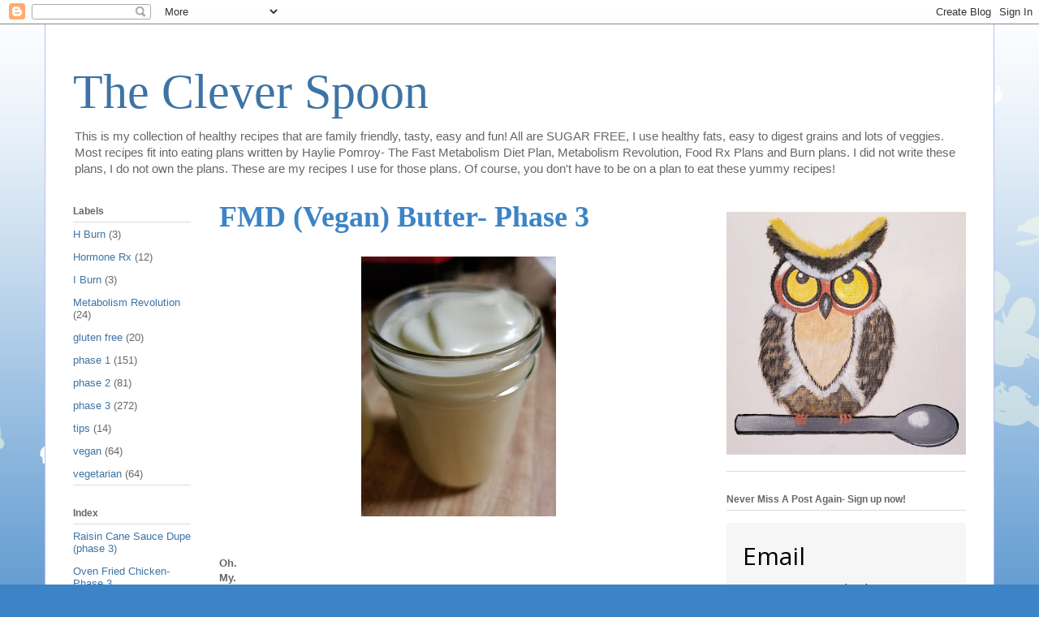

--- FILE ---
content_type: text/html; charset=UTF-8
request_url: https://www.thecleverspoon.com/2018/02/fmd-vegan-butter-phase-3.html
body_size: 23972
content:
<!DOCTYPE html>
<html class='v2' dir='ltr' lang='en'>
<head>
<link href='https://www.blogger.com/static/v1/widgets/335934321-css_bundle_v2.css' rel='stylesheet' type='text/css'/>
<meta content='width=1100' name='viewport'/>
<meta content='text/html; charset=UTF-8' http-equiv='Content-Type'/>
<meta content='blogger' name='generator'/>
<link href='https://www.thecleverspoon.com/favicon.ico' rel='icon' type='image/x-icon'/>
<link href='https://www.thecleverspoon.com/2018/02/fmd-vegan-butter-phase-3.html' rel='canonical'/>
<link rel="alternate" type="application/atom+xml" title="The Clever Spoon - Atom" href="https://www.thecleverspoon.com/feeds/posts/default" />
<link rel="alternate" type="application/rss+xml" title="The Clever Spoon - RSS" href="https://www.thecleverspoon.com/feeds/posts/default?alt=rss" />
<link rel="service.post" type="application/atom+xml" title="The Clever Spoon - Atom" href="https://www.blogger.com/feeds/6388446457037243979/posts/default" />

<link rel="alternate" type="application/atom+xml" title="The Clever Spoon - Atom" href="https://www.thecleverspoon.com/feeds/4667309610273792367/comments/default" />
<!--Can't find substitution for tag [blog.ieCssRetrofitLinks]-->
<link href='https://blogger.googleusercontent.com/img/b/R29vZ2xl/AVvXsEhyvVWKAb2juHv1qA61mSmxSC27gyi6L8iXWGCcrDMsf1e4JbCEyJDNIYx4ZBBS-RMtyq_C5EJF00Yn9JJwLJK7j4p2l9fJheQ8GZx73HZ42TvY5-roiLN0IrO-oRgGL-oMXDSttRexMMU/s320/Resized_20180206_194727_8127.jpeg' rel='image_src'/>
<meta content='https://www.thecleverspoon.com/2018/02/fmd-vegan-butter-phase-3.html' property='og:url'/>
<meta content='FMD (Vegan) Butter- Phase 3' property='og:title'/>
<meta content='    Oh.  My.  Goodness!!   I cannot even believe this is real!! I was researching some things I want to make FMD, and ran across a recipe fo...' property='og:description'/>
<meta content='https://blogger.googleusercontent.com/img/b/R29vZ2xl/AVvXsEhyvVWKAb2juHv1qA61mSmxSC27gyi6L8iXWGCcrDMsf1e4JbCEyJDNIYx4ZBBS-RMtyq_C5EJF00Yn9JJwLJK7j4p2l9fJheQ8GZx73HZ42TvY5-roiLN0IrO-oRgGL-oMXDSttRexMMU/w1200-h630-p-k-no-nu/Resized_20180206_194727_8127.jpeg' property='og:image'/>
<title>The Clever Spoon: FMD (Vegan) Butter- Phase 3</title>
<style id='page-skin-1' type='text/css'><!--
/*
-----------------------------------------------
Blogger Template Style
Name:     Ethereal
Designer: Jason Morrow
URL:      jasonmorrow.etsy.com
----------------------------------------------- */
/* Content
----------------------------------------------- */
body {
font: normal normal 13px Arial, Tahoma, Helvetica, FreeSans, sans-serif;
color: #666666;
background: #3d84c6 none repeat-x scroll top left;
}
html body .content-outer {
min-width: 0;
max-width: 100%;
width: 100%;
}
a:link {
text-decoration: none;
color: #3d74a5;
}
a:visited {
text-decoration: none;
color: #4d469c;
}
a:hover {
text-decoration: underline;
color: #3d74a5;
}
.main-inner {
padding-top: 15px;
}
.body-fauxcolumn-outer {
background: transparent url(//themes.googleusercontent.com/image?id=0BwVBOzw_-hbMMDZjM2Q4YjctMTY2OC00ZGU2LWJjZDYtODVjOGRiOThlMGQ3) repeat-x scroll top center;
}
.content-fauxcolumns .fauxcolumn-inner {
background: #ffffff url(https://resources.blogblog.com/blogblog/data/1kt/ethereal/white-fade.png) repeat-x scroll top left;
border-left: 1px solid #bbbbff;
border-right: 1px solid #bbbbff;
}
/* Flexible Background
----------------------------------------------- */
.content-fauxcolumn-outer .fauxborder-left {
width: 100%;
padding-left: 0;
margin-left: -0;
background-color: transparent;
background-image: none;
background-repeat: no-repeat;
background-position: left top;
}
.content-fauxcolumn-outer .fauxborder-right {
margin-right: -0;
width: 0;
background-color: transparent;
background-image: none;
background-repeat: no-repeat;
background-position: right top;
}
/* Columns
----------------------------------------------- */
.content-inner {
padding: 0;
}
/* Header
----------------------------------------------- */
.header-inner {
padding: 27px 0 3px;
}
.header-inner .section {
margin: 0 35px;
}
.Header h1 {
font: normal normal 60px Times, 'Times New Roman', FreeSerif, serif;
color: #3d74a5;
}
.Header h1 a {
color: #3d74a5;
}
.Header .description {
font-size: 115%;
color: #666666;
}
.header-inner .Header .titlewrapper,
.header-inner .Header .descriptionwrapper {
padding-left: 0;
padding-right: 0;
margin-bottom: 0;
}
/* Tabs
----------------------------------------------- */
.tabs-outer {
position: relative;
background: transparent;
}
.tabs-cap-top, .tabs-cap-bottom {
position: absolute;
width: 100%;
}
.tabs-cap-bottom {
bottom: 0;
}
.tabs-inner {
padding: 0;
}
.tabs-inner .section {
margin: 0 35px;
}
*+html body .tabs-inner .widget li {
padding: 1px;
}
.PageList {
border-bottom: 1px solid #c2d8fa;
}
.tabs-inner .widget li.selected a,
.tabs-inner .widget li a:hover {
position: relative;
-moz-border-radius-topleft: 5px;
-moz-border-radius-topright: 5px;
-webkit-border-top-left-radius: 5px;
-webkit-border-top-right-radius: 5px;
-goog-ms-border-top-left-radius: 5px;
-goog-ms-border-top-right-radius: 5px;
border-top-left-radius: 5px;
border-top-right-radius: 5px;
background: #4eabff none ;
color: #ffffff;
}
.tabs-inner .widget li a {
display: inline-block;
margin: 0;
margin-right: 1px;
padding: .65em 1.5em;
font: normal normal 12px Arial, Tahoma, Helvetica, FreeSans, sans-serif;
color: #666666;
background-color: #c2d8fa;
-moz-border-radius-topleft: 5px;
-moz-border-radius-topright: 5px;
-webkit-border-top-left-radius: 5px;
-webkit-border-top-right-radius: 5px;
-goog-ms-border-top-left-radius: 5px;
-goog-ms-border-top-right-radius: 5px;
border-top-left-radius: 5px;
border-top-right-radius: 5px;
}
/* Headings
----------------------------------------------- */
h2 {
font: normal bold 12px Verdana, Geneva, sans-serif;
color: #666666;
}
/* Widgets
----------------------------------------------- */
.main-inner .column-left-inner {
padding: 0 0 0 20px;
}
.main-inner .column-left-inner .section {
margin-right: 0;
}
.main-inner .column-right-inner {
padding: 0 20px 0 0;
}
.main-inner .column-right-inner .section {
margin-left: 0;
}
.main-inner .section {
padding: 0;
}
.main-inner .widget {
padding: 0 0 15px;
margin: 20px 0;
border-bottom: 1px solid #dbdbdb;
}
.main-inner .widget h2 {
margin: 0;
padding: .6em 0 .5em;
}
.footer-inner .widget h2 {
padding: 0 0 .4em;
}
.main-inner .widget h2 + div, .footer-inner .widget h2 + div {
padding-top: 15px;
}
.main-inner .widget .widget-content {
margin: 0;
padding: 15px 0 0;
}
.main-inner .widget ul, .main-inner .widget #ArchiveList ul.flat {
margin: -15px -15px -15px;
padding: 0;
list-style: none;
}
.main-inner .sidebar .widget h2 {
border-bottom: 1px solid #dbdbdb;
}
.main-inner .widget #ArchiveList {
margin: -15px 0 0;
}
.main-inner .widget ul li, .main-inner .widget #ArchiveList ul.flat li {
padding: .5em 15px;
text-indent: 0;
}
.main-inner .widget #ArchiveList ul li {
padding-top: .25em;
padding-bottom: .25em;
}
.main-inner .widget ul li:first-child, .main-inner .widget #ArchiveList ul.flat li:first-child {
border-top: none;
}
.main-inner .widget ul li:last-child, .main-inner .widget #ArchiveList ul.flat li:last-child {
border-bottom: none;
}
.main-inner .widget .post-body ul {
padding: 0 2.5em;
margin: .5em 0;
list-style: disc;
}
.main-inner .widget .post-body ul li {
padding: 0.25em 0;
margin-bottom: .25em;
color: #666666;
border: none;
}
.footer-inner .widget ul {
padding: 0;
list-style: none;
}
.widget .zippy {
color: #666666;
}
/* Posts
----------------------------------------------- */
.main.section {
margin: 0 20px;
}
body .main-inner .Blog {
padding: 0;
background-color: transparent;
border: none;
}
.main-inner .widget h2.date-header {
border-bottom: 1px solid #dbdbdb;
}
.date-outer {
position: relative;
margin: 15px 0 20px;
}
.date-outer:first-child {
margin-top: 0;
}
.date-posts {
clear: both;
}
.post-outer, .inline-ad {
border-bottom: 1px solid #dbdbdb;
padding: 30px 0;
}
.post-outer {
padding-bottom: 10px;
}
.post-outer:first-child {
padding-top: 0;
border-top: none;
}
.post-outer:last-child, .inline-ad:last-child {
border-bottom: none;
}
.post-body img {
padding: 8px;
}
h3.post-title, h4 {
font: normal bold 36px Georgia, Utopia, 'Palatino Linotype', Palatino, serif;
color: #3d84c6;
}
h3.post-title a {
font: normal bold 36px Georgia, Utopia, 'Palatino Linotype', Palatino, serif;
color: #3d84c6;
text-decoration: none;
}
h3.post-title a:hover {
color: #3d74a5;
text-decoration: underline;
}
.post-header {
margin: 0 0 1.5em;
}
.post-body {
line-height: 1.4;
}
.post-footer {
margin: 1.5em 0 0;
}
#blog-pager {
padding: 15px;
}
.blog-feeds, .post-feeds {
margin: 1em 0;
text-align: center;
}
.post-outer .comments {
margin-top: 2em;
}
/* Comments
----------------------------------------------- */
.comments .comments-content .icon.blog-author {
background-repeat: no-repeat;
background-image: url([data-uri]);
}
.comments .comments-content .loadmore a {
background: #ffffff url(https://resources.blogblog.com/blogblog/data/1kt/ethereal/white-fade.png) repeat-x scroll top left;
}
.comments .comments-content .loadmore a {
border-top: 1px solid #dbdbdb;
border-bottom: 1px solid #dbdbdb;
}
.comments .comment-thread.inline-thread {
background: #ffffff url(https://resources.blogblog.com/blogblog/data/1kt/ethereal/white-fade.png) repeat-x scroll top left;
}
.comments .continue {
border-top: 2px solid #dbdbdb;
}
/* Footer
----------------------------------------------- */
.footer-inner {
padding: 30px 0;
overflow: hidden;
}
/* Mobile
----------------------------------------------- */
body.mobile  {
background-size: auto
}
.mobile .body-fauxcolumn-outer {
background: ;
}
.mobile .content-fauxcolumns .fauxcolumn-inner {
opacity: 0.75;
}
.mobile .content-fauxcolumn-outer .fauxborder-right {
margin-right: 0;
}
.mobile-link-button {
background-color: #4eabff;
}
.mobile-link-button a:link, .mobile-link-button a:visited {
color: #ffffff;
}
.mobile-index-contents {
color: #444444;
}
.mobile .body-fauxcolumn-outer {
background-size: 100% auto;
}
.mobile .mobile-date-outer {
border-bottom: transparent;
}
.mobile .PageList {
border-bottom: none;
}
.mobile .tabs-inner .section {
margin: 0;
}
.mobile .tabs-inner .PageList .widget-content {
background: #4eabff none;
color: #ffffff;
}
.mobile .tabs-inner .PageList .widget-content .pagelist-arrow {
border-left: 1px solid #ffffff;
}
.mobile .footer-inner {
overflow: visible;
}
body.mobile .AdSense {
margin: 0 -10px;
}

--></style>
<style id='template-skin-1' type='text/css'><!--
body {
min-width: 1170px;
}
.content-outer, .content-fauxcolumn-outer, .region-inner {
min-width: 1170px;
max-width: 1170px;
_width: 1170px;
}
.main-inner .columns {
padding-left: 180px;
padding-right: 330px;
}
.main-inner .fauxcolumn-center-outer {
left: 180px;
right: 330px;
/* IE6 does not respect left and right together */
_width: expression(this.parentNode.offsetWidth -
parseInt("180px") -
parseInt("330px") + 'px');
}
.main-inner .fauxcolumn-left-outer {
width: 180px;
}
.main-inner .fauxcolumn-right-outer {
width: 330px;
}
.main-inner .column-left-outer {
width: 180px;
right: 100%;
margin-left: -180px;
}
.main-inner .column-right-outer {
width: 330px;
margin-right: -330px;
}
#layout {
min-width: 0;
}
#layout .content-outer {
min-width: 0;
width: 800px;
}
#layout .region-inner {
min-width: 0;
width: auto;
}
body#layout div.add_widget {
padding: 8px;
}
body#layout div.add_widget a {
margin-left: 32px;
}
--></style>
<link href='https://www.blogger.com/dyn-css/authorization.css?targetBlogID=6388446457037243979&amp;zx=e958e5bd-693f-4ede-8471-a82011b3060e' media='none' onload='if(media!=&#39;all&#39;)media=&#39;all&#39;' rel='stylesheet'/><noscript><link href='https://www.blogger.com/dyn-css/authorization.css?targetBlogID=6388446457037243979&amp;zx=e958e5bd-693f-4ede-8471-a82011b3060e' rel='stylesheet'/></noscript>
<meta name='google-adsense-platform-account' content='ca-host-pub-1556223355139109'/>
<meta name='google-adsense-platform-domain' content='blogspot.com'/>

<!-- data-ad-client=ca-pub-8336974731613326 -->

</head>
<body class='loading variant-blossoms1Blue'>
<div class='navbar section' id='navbar' name='Navbar'><div class='widget Navbar' data-version='1' id='Navbar1'><script type="text/javascript">
    function setAttributeOnload(object, attribute, val) {
      if(window.addEventListener) {
        window.addEventListener('load',
          function(){ object[attribute] = val; }, false);
      } else {
        window.attachEvent('onload', function(){ object[attribute] = val; });
      }
    }
  </script>
<div id="navbar-iframe-container"></div>
<script type="text/javascript" src="https://apis.google.com/js/platform.js"></script>
<script type="text/javascript">
      gapi.load("gapi.iframes:gapi.iframes.style.bubble", function() {
        if (gapi.iframes && gapi.iframes.getContext) {
          gapi.iframes.getContext().openChild({
              url: 'https://www.blogger.com/navbar/6388446457037243979?po\x3d4667309610273792367\x26origin\x3dhttps://www.thecleverspoon.com',
              where: document.getElementById("navbar-iframe-container"),
              id: "navbar-iframe"
          });
        }
      });
    </script><script type="text/javascript">
(function() {
var script = document.createElement('script');
script.type = 'text/javascript';
script.src = '//pagead2.googlesyndication.com/pagead/js/google_top_exp.js';
var head = document.getElementsByTagName('head')[0];
if (head) {
head.appendChild(script);
}})();
</script>
</div></div>
<div class='body-fauxcolumns'>
<div class='fauxcolumn-outer body-fauxcolumn-outer'>
<div class='cap-top'>
<div class='cap-left'></div>
<div class='cap-right'></div>
</div>
<div class='fauxborder-left'>
<div class='fauxborder-right'></div>
<div class='fauxcolumn-inner'>
</div>
</div>
<div class='cap-bottom'>
<div class='cap-left'></div>
<div class='cap-right'></div>
</div>
</div>
</div>
<div class='content'>
<div class='content-fauxcolumns'>
<div class='fauxcolumn-outer content-fauxcolumn-outer'>
<div class='cap-top'>
<div class='cap-left'></div>
<div class='cap-right'></div>
</div>
<div class='fauxborder-left'>
<div class='fauxborder-right'></div>
<div class='fauxcolumn-inner'>
</div>
</div>
<div class='cap-bottom'>
<div class='cap-left'></div>
<div class='cap-right'></div>
</div>
</div>
</div>
<div class='content-outer'>
<div class='content-cap-top cap-top'>
<div class='cap-left'></div>
<div class='cap-right'></div>
</div>
<div class='fauxborder-left content-fauxborder-left'>
<div class='fauxborder-right content-fauxborder-right'></div>
<div class='content-inner'>
<header>
<div class='header-outer'>
<div class='header-cap-top cap-top'>
<div class='cap-left'></div>
<div class='cap-right'></div>
</div>
<div class='fauxborder-left header-fauxborder-left'>
<div class='fauxborder-right header-fauxborder-right'></div>
<div class='region-inner header-inner'>
<div class='header section' id='header' name='Header'><div class='widget Header' data-version='1' id='Header1'>
<div id='header-inner'>
<div class='titlewrapper'>
<h1 class='title'>
<a href='https://www.thecleverspoon.com/'>
The Clever Spoon
</a>
</h1>
</div>
<div class='descriptionwrapper'>
<p class='description'><span>This is my collection of healthy recipes that are family friendly, tasty, easy and fun! All are SUGAR FREE, I use healthy fats, easy to digest grains and lots of veggies. Most recipes fit into eating plans written by Haylie Pomroy- The Fast Metabolism Diet Plan, Metabolism Revolution, Food Rx Plans and Burn plans. I did not write these plans, I do not own the plans. These are my recipes I use for those plans. Of course, you don't have to be on a plan to eat these yummy recipes! </span></p>
</div>
</div>
</div></div>
</div>
</div>
<div class='header-cap-bottom cap-bottom'>
<div class='cap-left'></div>
<div class='cap-right'></div>
</div>
</div>
</header>
<div class='tabs-outer'>
<div class='tabs-cap-top cap-top'>
<div class='cap-left'></div>
<div class='cap-right'></div>
</div>
<div class='fauxborder-left tabs-fauxborder-left'>
<div class='fauxborder-right tabs-fauxborder-right'></div>
<div class='region-inner tabs-inner'>
<div class='tabs section' id='crosscol' name='Cross-Column'><div class='widget HTML' data-version='1' id='HTML2'>
<h2 class='title'>x</h2>
<div class='widget-content'>
<!-- MailerLite Universal -->
<script>
    (function(w,d,e,u,f,l,n){w[f]=w[f]||function(){(w[f].q=w[f].q||[])
    .push(arguments);},l=d.createElement(e),l.async=1,l.src=u,
    n=d.getElementsByTagName(e)[0],n.parentNode.insertBefore(l,n);})
    (window,document,'script','https://assets.mailerlite.com/js/universal.js','ml');
    ml('account', '1288712');
</script>
<!-- End MailerLite Universal -->
</div>
<div class='clear'></div>
</div></div>
<div class='tabs no-items section' id='crosscol-overflow' name='Cross-Column 2'></div>
</div>
</div>
<div class='tabs-cap-bottom cap-bottom'>
<div class='cap-left'></div>
<div class='cap-right'></div>
</div>
</div>
<div class='main-outer'>
<div class='main-cap-top cap-top'>
<div class='cap-left'></div>
<div class='cap-right'></div>
</div>
<div class='fauxborder-left main-fauxborder-left'>
<div class='fauxborder-right main-fauxborder-right'></div>
<div class='region-inner main-inner'>
<div class='columns fauxcolumns'>
<div class='fauxcolumn-outer fauxcolumn-center-outer'>
<div class='cap-top'>
<div class='cap-left'></div>
<div class='cap-right'></div>
</div>
<div class='fauxborder-left'>
<div class='fauxborder-right'></div>
<div class='fauxcolumn-inner'>
</div>
</div>
<div class='cap-bottom'>
<div class='cap-left'></div>
<div class='cap-right'></div>
</div>
</div>
<div class='fauxcolumn-outer fauxcolumn-left-outer'>
<div class='cap-top'>
<div class='cap-left'></div>
<div class='cap-right'></div>
</div>
<div class='fauxborder-left'>
<div class='fauxborder-right'></div>
<div class='fauxcolumn-inner'>
</div>
</div>
<div class='cap-bottom'>
<div class='cap-left'></div>
<div class='cap-right'></div>
</div>
</div>
<div class='fauxcolumn-outer fauxcolumn-right-outer'>
<div class='cap-top'>
<div class='cap-left'></div>
<div class='cap-right'></div>
</div>
<div class='fauxborder-left'>
<div class='fauxborder-right'></div>
<div class='fauxcolumn-inner'>
</div>
</div>
<div class='cap-bottom'>
<div class='cap-left'></div>
<div class='cap-right'></div>
</div>
</div>
<!-- corrects IE6 width calculation -->
<div class='columns-inner'>
<div class='column-center-outer'>
<div class='column-center-inner'>
<div class='main section' id='main' name='Main'><div class='widget Blog' data-version='1' id='Blog1'>
<div class='blog-posts hfeed'>

          <div class="date-outer">
        

          <div class="date-posts">
        
<div class='post-outer'>
<div class='post hentry uncustomized-post-template' itemprop='blogPost' itemscope='itemscope' itemtype='http://schema.org/BlogPosting'>
<meta content='https://blogger.googleusercontent.com/img/b/R29vZ2xl/AVvXsEhyvVWKAb2juHv1qA61mSmxSC27gyi6L8iXWGCcrDMsf1e4JbCEyJDNIYx4ZBBS-RMtyq_C5EJF00Yn9JJwLJK7j4p2l9fJheQ8GZx73HZ42TvY5-roiLN0IrO-oRgGL-oMXDSttRexMMU/s320/Resized_20180206_194727_8127.jpeg' itemprop='image_url'/>
<meta content='6388446457037243979' itemprop='blogId'/>
<meta content='4667309610273792367' itemprop='postId'/>
<a name='4667309610273792367'></a>
<h3 class='post-title entry-title' itemprop='name'>
FMD (Vegan) Butter- Phase 3
</h3>
<div class='post-header'>
<div class='post-header-line-1'></div>
</div>
<div class='post-body entry-content' id='post-body-4667309610273792367' itemprop='description articleBody'>
<div class="separator" style="clear: both; text-align: center;">
<a href="https://blogger.googleusercontent.com/img/b/R29vZ2xl/AVvXsEhyvVWKAb2juHv1qA61mSmxSC27gyi6L8iXWGCcrDMsf1e4JbCEyJDNIYx4ZBBS-RMtyq_C5EJF00Yn9JJwLJK7j4p2l9fJheQ8GZx73HZ42TvY5-roiLN0IrO-oRgGL-oMXDSttRexMMU/s1600/Resized_20180206_194727_8127.jpeg" imageanchor="1" style="margin-left: 1em; margin-right: 1em;"><img border="0" data-original-height="1600" data-original-width="1200" height="320" src="https://blogger.googleusercontent.com/img/b/R29vZ2xl/AVvXsEhyvVWKAb2juHv1qA61mSmxSC27gyi6L8iXWGCcrDMsf1e4JbCEyJDNIYx4ZBBS-RMtyq_C5EJF00Yn9JJwLJK7j4p2l9fJheQ8GZx73HZ42TvY5-roiLN0IrO-oRgGL-oMXDSttRexMMU/s320/Resized_20180206_194727_8127.jpeg" width="240" /></a></div>
<span style="font-family: &quot;verdana&quot; , sans-serif;"><br /></span>
<span style="font-family: &quot;verdana&quot; , sans-serif;"><br /></span>
<span style="font-family: &quot;verdana&quot; , sans-serif;"><b>Oh.</b></span><br />
<span style="font-family: &quot;verdana&quot; , sans-serif;"><b>My.</b></span><br />
<span style="font-family: &quot;verdana&quot; , sans-serif;"><b>Goodness!!</b></span><br />
<span style="font-family: &quot;verdana&quot; , sans-serif;"><br /></span>
<span style="font-family: &quot;verdana&quot; , sans-serif;">I cannot even believe this is real!! I was researching some things I want to make FMD, and ran across a recipe for vegan butter. I read it, I though "eh, it might be ok" and I tried it. I didn't have the oils called for and was sure this was going to be just ok.&nbsp;</span><br />
<span style="font-family: &quot;verdana&quot; , sans-serif;"><br /></span>
<span style="font-family: &quot;verdana&quot; , sans-serif;">But I WAS WRONG!</span><br />
<span style="font-family: &quot;verdana&quot; , sans-serif;"><br /></span>
<span style="font-family: &quot;verdana&quot; , sans-serif;">I could not type this up fast enough!!</span><br />
<span style="font-family: &quot;verdana&quot; , sans-serif;"><br /></span>
<span style="font-family: &quot;verdana&quot; , sans-serif;">How these ingredients mixed together taste like BUTTER, I will never ever know. I guess I worked some witchy magic! HA!</span><br />
<span style="font-family: &quot;verdana&quot; , sans-serif;"><br /></span>
<span style="font-family: &quot;verdana&quot; , sans-serif;">This is something I would likely just spread on toast or biscuits or pancakes or muffins... I have not cooked with it yet and I am not sure how it would hold up to high heat. Right now, I am waiting for it to cool and solidify so I can taste it again. But as of this moment- it <b>TASTES LIKE BUTTER</b>, y'all!!</span><br />
<span style="font-family: &quot;verdana&quot; , sans-serif;"><br /></span>
<span style="font-family: &quot;verdana&quot; , sans-serif;">**Edit and update- This works beautifully in baked goods and to fry eggs and to cook with! YAY!</span><br />
<span style="font-family: &quot;verdana&quot; , sans-serif;"><br /></span>
<br />
<div class="separator" style="clear: both; text-align: center;">
<a href="https://blogger.googleusercontent.com/img/b/R29vZ2xl/AVvXsEhUFPjO7YtOieQl1O9BuIvzZ_-wBZCkQgNbk_gjL1pdN4-risHe2MFvBjaFK4ODVJ1x1kYWrLvlagRo3KiFJwmZ1tNkr5kEfSfE2sLX5NB2Wwb3U03hhysARuMaLDEHv1s701CaV0Z4k2c/s1600/Resized_20180206_194724_4458.jpeg" imageanchor="1" style="margin-left: 1em; margin-right: 1em;"><img border="0" data-original-height="1600" data-original-width="1200" height="320" src="https://blogger.googleusercontent.com/img/b/R29vZ2xl/AVvXsEhUFPjO7YtOieQl1O9BuIvzZ_-wBZCkQgNbk_gjL1pdN4-risHe2MFvBjaFK4ODVJ1x1kYWrLvlagRo3KiFJwmZ1tNkr5kEfSfE2sLX5NB2Wwb3U03hhysARuMaLDEHv1s701CaV0Z4k2c/s320/Resized_20180206_194724_4458.jpeg" width="240" /></a></div>
<span style="font-family: &quot;verdana&quot; , sans-serif;"><br /></span>
<span style="font-family: &quot;verdana&quot; , sans-serif;"><br /></span>
<span style="font-family: &quot;verdana&quot; , sans-serif;"><br /></span>
<span style="font-family: &quot;verdana&quot; , sans-serif;"><b>Aquafaba</b> is the juice of a can of chick peas. I used the liquid from my cooked beans, since I ALWAYS have cooked chick peas on hand. (it does not count as anything on FMD- it is a condiment). Be sure the aquafaba is thick. If you cook dried chick peas, you may need to reduce the liquid in a sauce pan until it is slightly thick. Let cool as directed.&nbsp;</span><br />
<span style="font-family: &quot;verdana&quot; , sans-serif;"><br /></span>
<span style="font-family: &quot;verdana&quot; , sans-serif;">I cannot say how other oil combos would work- this is the ONLY combo I have tried. And frankly, I have no reason as of right now to try any other combos.</span><br />
<span style="font-family: &quot;verdana&quot; , sans-serif;"><br /></span>
<span style="font-family: &quot;verdana&quot; , sans-serif;">As far as servings go, I would just use the same portions as oil, since it is mostly oil.</span><br />
<span style="font-family: &quot;verdana&quot; , sans-serif;"><br /></span>
<span style="font-family: &quot;verdana&quot; , sans-serif;">Here is my video on this one:&nbsp;https://youtu.be/obYPOypMSSA</span><br />
<span style="font-family: &quot;verdana&quot; , sans-serif;"><br /></span>
<span style="font-family: &quot;verdana&quot; , sans-serif;"><br /></span>
<span style="font-family: &quot;verdana&quot; , sans-serif; font-size: large;"><b>Vegan Butter</b></span><br />
<span style="font-family: &quot;verdana&quot; , sans-serif;">Phase 3</span><br />
<span style="font-family: &quot;verdana&quot; , sans-serif;"><br /></span>
<span style="font-family: &quot;verdana&quot; , sans-serif;">6T aquafaba, at room temp or slightly cooler <b><u>(see notes above about aquafaba)</u></b></span><br />
<span style="font-family: &quot;verdana&quot; , sans-serif;">1/3 cup&nbsp;+ 1T coconut oil, melted but cooled to room temp</span><br />
<span style="font-family: &quot;verdana&quot; , sans-serif;">1/3 cup&nbsp;+ 2T grapeseed oil</span><br />
<span style="font-family: &quot;verdana&quot; , sans-serif;">2 1/2 T olive oil</span><br />
<span style="font-family: &quot;verdana&quot; , sans-serif;">1 1/4 tsp apple cider vinegar</span><br />
<span style="font-family: &quot;verdana&quot; , sans-serif;">Heaping 1/2 tsp sea salt</span><br />
<span style="font-family: &quot;verdana&quot; , sans-serif;"><br /></span>
<span style="font-family: &quot;verdana&quot; , sans-serif;">Put the sea salt, vinegar and room temp aquafaba in the blender. Blend for 30-45 seconds.&nbsp;</span><br />
<span style="font-family: &quot;verdana&quot; , sans-serif;">Combine the oils in a container you can easily pour from- something with a spout (like a glass measuring cup). With the blender running on low, slowly pour the oils in- using the smallest stream you possibly can and pouring very slowly. About half way through the oil, turn the blender up a bit. You want the consistency of a slightly thin mayo. Add more grapeseed oil, in a super thin stream, if you need (up to a couple tablespoons).&nbsp;</span><br />
<span style="font-family: &quot;verdana&quot; , sans-serif;"><br /></span>
<br />
<div class="separator" style="clear: both; text-align: center;">
<a href="https://blogger.googleusercontent.com/img/b/R29vZ2xl/AVvXsEiWw2WVCFoG5kGrpt23odVhiHeKkJ-DeIFVwPBtDqaAnJVpUGFLzBWxhp0x3nG2BzMN-e0YZE8SwAkJ-ISVhLcUfsu2nLsYoSKcIp2EZeBVxj8eJr8bhsjksV1mCV6dq4c4b-n1bBl8hJg/s1600/Resized_20180206_194341_6448.jpeg" imageanchor="1" style="margin-left: 1em; margin-right: 1em;"><img border="0" data-original-height="1600" data-original-width="1200" height="320" src="https://blogger.googleusercontent.com/img/b/R29vZ2xl/AVvXsEiWw2WVCFoG5kGrpt23odVhiHeKkJ-DeIFVwPBtDqaAnJVpUGFLzBWxhp0x3nG2BzMN-e0YZE8SwAkJ-ISVhLcUfsu2nLsYoSKcIp2EZeBVxj8eJr8bhsjksV1mCV6dq4c4b-n1bBl8hJg/s320/Resized_20180206_194341_6448.jpeg" width="240" /></a></div>
<span style="font-family: &quot;verdana&quot; , sans-serif;"><br /></span>
<span style="font-family: &quot;verdana&quot; , sans-serif;">Pour the butter into a container and chill in fridge- DO NOT COVER until this is solid. Once it is solid you can cover.&nbsp;</span><br />
<span style="font-family: &quot;verdana&quot; , sans-serif;"><br /></span>
<div style='clear: both;'></div>
</div>
<div class='post-footer'>
<div class='post-footer-line post-footer-line-1'>
<span class='post-author vcard'>
</span>
<span class='post-timestamp'>
</span>
<span class='post-comment-link'>
</span>
<span class='post-icons'>
<span class='item-control blog-admin pid-214352748'>
<a href='https://www.blogger.com/post-edit.g?blogID=6388446457037243979&postID=4667309610273792367&from=pencil' title='Edit Post'>
<img alt='' class='icon-action' height='18' src='https://resources.blogblog.com/img/icon18_edit_allbkg.gif' width='18'/>
</a>
</span>
</span>
<div class='post-share-buttons goog-inline-block'>
<a class='goog-inline-block share-button sb-email' href='https://www.blogger.com/share-post.g?blogID=6388446457037243979&postID=4667309610273792367&target=email' target='_blank' title='Email This'><span class='share-button-link-text'>Email This</span></a><a class='goog-inline-block share-button sb-blog' href='https://www.blogger.com/share-post.g?blogID=6388446457037243979&postID=4667309610273792367&target=blog' onclick='window.open(this.href, "_blank", "height=270,width=475"); return false;' target='_blank' title='BlogThis!'><span class='share-button-link-text'>BlogThis!</span></a><a class='goog-inline-block share-button sb-twitter' href='https://www.blogger.com/share-post.g?blogID=6388446457037243979&postID=4667309610273792367&target=twitter' target='_blank' title='Share to X'><span class='share-button-link-text'>Share to X</span></a><a class='goog-inline-block share-button sb-facebook' href='https://www.blogger.com/share-post.g?blogID=6388446457037243979&postID=4667309610273792367&target=facebook' onclick='window.open(this.href, "_blank", "height=430,width=640"); return false;' target='_blank' title='Share to Facebook'><span class='share-button-link-text'>Share to Facebook</span></a><a class='goog-inline-block share-button sb-pinterest' href='https://www.blogger.com/share-post.g?blogID=6388446457037243979&postID=4667309610273792367&target=pinterest' target='_blank' title='Share to Pinterest'><span class='share-button-link-text'>Share to Pinterest</span></a>
</div>
</div>
<div class='post-footer-line post-footer-line-2'>
<span class='post-labels'>
Labels:
<a href='https://www.thecleverspoon.com/search/label/dairy%20free' rel='tag'>dairy free</a>,
<a href='https://www.thecleverspoon.com/search/label/Fast%20Metabolism%20Diet%20Plan' rel='tag'>Fast Metabolism Diet Plan</a>,
<a href='https://www.thecleverspoon.com/search/label/healthy%20fat' rel='tag'>healthy fat</a>,
<a href='https://www.thecleverspoon.com/search/label/phase%203' rel='tag'>phase 3</a>,
<a href='https://www.thecleverspoon.com/search/label/phase%204' rel='tag'>phase 4</a>
</span>
</div>
<div class='post-footer-line post-footer-line-3'>
<span class='post-location'>
</span>
</div>
</div>
</div>
<div class='comments' id='comments'>
<a name='comments'></a>
<h4>20 comments:</h4>
<div class='comments-content'>
<script async='async' src='' type='text/javascript'></script>
<script type='text/javascript'>
    (function() {
      var items = null;
      var msgs = null;
      var config = {};

// <![CDATA[
      var cursor = null;
      if (items && items.length > 0) {
        cursor = parseInt(items[items.length - 1].timestamp) + 1;
      }

      var bodyFromEntry = function(entry) {
        var text = (entry &&
                    ((entry.content && entry.content.$t) ||
                     (entry.summary && entry.summary.$t))) ||
            '';
        if (entry && entry.gd$extendedProperty) {
          for (var k in entry.gd$extendedProperty) {
            if (entry.gd$extendedProperty[k].name == 'blogger.contentRemoved') {
              return '<span class="deleted-comment">' + text + '</span>';
            }
          }
        }
        return text;
      }

      var parse = function(data) {
        cursor = null;
        var comments = [];
        if (data && data.feed && data.feed.entry) {
          for (var i = 0, entry; entry = data.feed.entry[i]; i++) {
            var comment = {};
            // comment ID, parsed out of the original id format
            var id = /blog-(\d+).post-(\d+)/.exec(entry.id.$t);
            comment.id = id ? id[2] : null;
            comment.body = bodyFromEntry(entry);
            comment.timestamp = Date.parse(entry.published.$t) + '';
            if (entry.author && entry.author.constructor === Array) {
              var auth = entry.author[0];
              if (auth) {
                comment.author = {
                  name: (auth.name ? auth.name.$t : undefined),
                  profileUrl: (auth.uri ? auth.uri.$t : undefined),
                  avatarUrl: (auth.gd$image ? auth.gd$image.src : undefined)
                };
              }
            }
            if (entry.link) {
              if (entry.link[2]) {
                comment.link = comment.permalink = entry.link[2].href;
              }
              if (entry.link[3]) {
                var pid = /.*comments\/default\/(\d+)\?.*/.exec(entry.link[3].href);
                if (pid && pid[1]) {
                  comment.parentId = pid[1];
                }
              }
            }
            comment.deleteclass = 'item-control blog-admin';
            if (entry.gd$extendedProperty) {
              for (var k in entry.gd$extendedProperty) {
                if (entry.gd$extendedProperty[k].name == 'blogger.itemClass') {
                  comment.deleteclass += ' ' + entry.gd$extendedProperty[k].value;
                } else if (entry.gd$extendedProperty[k].name == 'blogger.displayTime') {
                  comment.displayTime = entry.gd$extendedProperty[k].value;
                }
              }
            }
            comments.push(comment);
          }
        }
        return comments;
      };

      var paginator = function(callback) {
        if (hasMore()) {
          var url = config.feed + '?alt=json&v=2&orderby=published&reverse=false&max-results=50';
          if (cursor) {
            url += '&published-min=' + new Date(cursor).toISOString();
          }
          window.bloggercomments = function(data) {
            var parsed = parse(data);
            cursor = parsed.length < 50 ? null
                : parseInt(parsed[parsed.length - 1].timestamp) + 1
            callback(parsed);
            window.bloggercomments = null;
          }
          url += '&callback=bloggercomments';
          var script = document.createElement('script');
          script.type = 'text/javascript';
          script.src = url;
          document.getElementsByTagName('head')[0].appendChild(script);
        }
      };
      var hasMore = function() {
        return !!cursor;
      };
      var getMeta = function(key, comment) {
        if ('iswriter' == key) {
          var matches = !!comment.author
              && comment.author.name == config.authorName
              && comment.author.profileUrl == config.authorUrl;
          return matches ? 'true' : '';
        } else if ('deletelink' == key) {
          return config.baseUri + '/comment/delete/'
               + config.blogId + '/' + comment.id;
        } else if ('deleteclass' == key) {
          return comment.deleteclass;
        }
        return '';
      };

      var replybox = null;
      var replyUrlParts = null;
      var replyParent = undefined;

      var onReply = function(commentId, domId) {
        if (replybox == null) {
          // lazily cache replybox, and adjust to suit this style:
          replybox = document.getElementById('comment-editor');
          if (replybox != null) {
            replybox.height = '250px';
            replybox.style.display = 'block';
            replyUrlParts = replybox.src.split('#');
          }
        }
        if (replybox && (commentId !== replyParent)) {
          replybox.src = '';
          document.getElementById(domId).insertBefore(replybox, null);
          replybox.src = replyUrlParts[0]
              + (commentId ? '&parentID=' + commentId : '')
              + '#' + replyUrlParts[1];
          replyParent = commentId;
        }
      };

      var hash = (window.location.hash || '#').substring(1);
      var startThread, targetComment;
      if (/^comment-form_/.test(hash)) {
        startThread = hash.substring('comment-form_'.length);
      } else if (/^c[0-9]+$/.test(hash)) {
        targetComment = hash.substring(1);
      }

      // Configure commenting API:
      var configJso = {
        'maxDepth': config.maxThreadDepth
      };
      var provider = {
        'id': config.postId,
        'data': items,
        'loadNext': paginator,
        'hasMore': hasMore,
        'getMeta': getMeta,
        'onReply': onReply,
        'rendered': true,
        'initComment': targetComment,
        'initReplyThread': startThread,
        'config': configJso,
        'messages': msgs
      };

      var render = function() {
        if (window.goog && window.goog.comments) {
          var holder = document.getElementById('comment-holder');
          window.goog.comments.render(holder, provider);
        }
      };

      // render now, or queue to render when library loads:
      if (window.goog && window.goog.comments) {
        render();
      } else {
        window.goog = window.goog || {};
        window.goog.comments = window.goog.comments || {};
        window.goog.comments.loadQueue = window.goog.comments.loadQueue || [];
        window.goog.comments.loadQueue.push(render);
      }
    })();
// ]]>
  </script>
<div id='comment-holder'>
<div class="comment-thread toplevel-thread"><ol id="top-ra"><li class="comment" id="c6216585360730153466"><div class="avatar-image-container"><img src="//www.blogger.com/img/blogger_logo_round_35.png" alt=""/></div><div class="comment-block"><div class="comment-header"><cite class="user"><a href="https://www.blogger.com/profile/10150838476977300229" rel="nofollow">Unknown</a></cite><span class="icon user "></span><span class="datetime secondary-text"><a rel="nofollow" href="https://www.thecleverspoon.com/2018/02/fmd-vegan-butter-phase-3.html?showComment=1517970727995#c6216585360730153466">February 6, 2018 at 8:32&#8239;PM</a></span></div><p class="comment-content">You are amazing!  Thank you!</p><span class="comment-actions secondary-text"><a class="comment-reply" target="_self" data-comment-id="6216585360730153466">Reply</a><span class="item-control blog-admin blog-admin pid-1553789601"><a target="_self" href="https://www.blogger.com/comment/delete/6388446457037243979/6216585360730153466">Delete</a></span></span></div><div class="comment-replies"><div id="c6216585360730153466-rt" class="comment-thread inline-thread hidden"><span class="thread-toggle thread-expanded"><span class="thread-arrow"></span><span class="thread-count"><a target="_self">Replies</a></span></span><ol id="c6216585360730153466-ra" class="thread-chrome thread-expanded"><div></div><div id="c6216585360730153466-continue" class="continue"><a class="comment-reply" target="_self" data-comment-id="6216585360730153466">Reply</a></div></ol></div></div><div class="comment-replybox-single" id="c6216585360730153466-ce"></div></li><li class="comment" id="c5433410548724256963"><div class="avatar-image-container"><img src="//www.blogger.com/img/blogger_logo_round_35.png" alt=""/></div><div class="comment-block"><div class="comment-header"><cite class="user"><a href="https://www.blogger.com/profile/15927954196396960754" rel="nofollow">Unknown</a></cite><span class="icon user "></span><span class="datetime secondary-text"><a rel="nofollow" href="https://www.thecleverspoon.com/2018/02/fmd-vegan-butter-phase-3.html?showComment=1517972865918#c5433410548724256963">February 6, 2018 at 9:07&#8239;PM</a></span></div><p class="comment-content">Can&#39;t wait to try this!  Thanks so much for sharing with all of us!</p><span class="comment-actions secondary-text"><a class="comment-reply" target="_self" data-comment-id="5433410548724256963">Reply</a><span class="item-control blog-admin blog-admin pid-483081277"><a target="_self" href="https://www.blogger.com/comment/delete/6388446457037243979/5433410548724256963">Delete</a></span></span></div><div class="comment-replies"><div id="c5433410548724256963-rt" class="comment-thread inline-thread hidden"><span class="thread-toggle thread-expanded"><span class="thread-arrow"></span><span class="thread-count"><a target="_self">Replies</a></span></span><ol id="c5433410548724256963-ra" class="thread-chrome thread-expanded"><div></div><div id="c5433410548724256963-continue" class="continue"><a class="comment-reply" target="_self" data-comment-id="5433410548724256963">Reply</a></div></ol></div></div><div class="comment-replybox-single" id="c5433410548724256963-ce"></div></li><li class="comment" id="c2682042116464013379"><div class="avatar-image-container"><img src="//www.blogger.com/img/blogger_logo_round_35.png" alt=""/></div><div class="comment-block"><div class="comment-header"><cite class="user"><a href="https://www.blogger.com/profile/14543119842898109799" rel="nofollow">FMD newbie</a></cite><span class="icon user "></span><span class="datetime secondary-text"><a rel="nofollow" href="https://www.thecleverspoon.com/2018/02/fmd-vegan-butter-phase-3.html?showComment=1517975463360#c2682042116464013379">February 6, 2018 at 9:51&#8239;PM</a></span></div><p class="comment-content">What is aquafaba. And where would I purchase it. Thanks</p><span class="comment-actions secondary-text"><a class="comment-reply" target="_self" data-comment-id="2682042116464013379">Reply</a><span class="item-control blog-admin blog-admin pid-1407692253"><a target="_self" href="https://www.blogger.com/comment/delete/6388446457037243979/2682042116464013379">Delete</a></span></span></div><div class="comment-replies"><div id="c2682042116464013379-rt" class="comment-thread inline-thread"><span class="thread-toggle thread-expanded"><span class="thread-arrow"></span><span class="thread-count"><a target="_self">Replies</a></span></span><ol id="c2682042116464013379-ra" class="thread-chrome thread-expanded"><div><li class="comment" id="c3153020266271230637"><div class="avatar-image-container"><img src="//blogger.googleusercontent.com/img/b/R29vZ2xl/AVvXsEj7DGSI6CuauLOKv_-HhM92EmgbJfa-NtfccoOcsQij4WuvvYbid1UHywK6xQanvOvYZ1rIzzdyyNSETENPp56q2k0FBr4kXn9kDDSNuhU_kuKkgHnMy5a-eT-l40cDnQ/s45-c/13419062_1445418125483592_9052320934787027195_n.jpg" alt=""/></div><div class="comment-block"><div class="comment-header"><cite class="user"><a href="https://www.blogger.com/profile/03679470256886897050" rel="nofollow">Carolyn</a></cite><span class="icon user blog-author"></span><span class="datetime secondary-text"><a rel="nofollow" href="https://www.thecleverspoon.com/2018/02/fmd-vegan-butter-phase-3.html?showComment=1518004332522#c3153020266271230637">February 7, 2018 at 5:52&#8239;AM</a></span></div><p class="comment-content">Check the post, it&#39;s explained there what it is ;)</p><span class="comment-actions secondary-text"><span class="item-control blog-admin blog-admin pid-214352748"><a target="_self" href="https://www.blogger.com/comment/delete/6388446457037243979/3153020266271230637">Delete</a></span></span></div><div class="comment-replies"><div id="c3153020266271230637-rt" class="comment-thread inline-thread hidden"><span class="thread-toggle thread-expanded"><span class="thread-arrow"></span><span class="thread-count"><a target="_self">Replies</a></span></span><ol id="c3153020266271230637-ra" class="thread-chrome thread-expanded"><div></div><div id="c3153020266271230637-continue" class="continue"><a class="comment-reply" target="_self" data-comment-id="3153020266271230637">Reply</a></div></ol></div></div><div class="comment-replybox-single" id="c3153020266271230637-ce"></div></li><li class="comment" id="c2077981793305143102"><div class="avatar-image-container"><img src="//www.blogger.com/img/blogger_logo_round_35.png" alt=""/></div><div class="comment-block"><div class="comment-header"><cite class="user"><a href="https://www.blogger.com/profile/09353806716011450137" rel="nofollow">Carol Yuen Bean</a></cite><span class="icon user "></span><span class="datetime secondary-text"><a rel="nofollow" href="https://www.thecleverspoon.com/2018/02/fmd-vegan-butter-phase-3.html?showComment=1518360539927#c2077981793305143102">February 11, 2018 at 8:48&#8239;AM</a></span></div><p class="comment-content">Aquafaba is the cooking juice from chickpeas. Just save what you drain from the can.</p><span class="comment-actions secondary-text"><span class="item-control blog-admin blog-admin pid-757494662"><a target="_self" href="https://www.blogger.com/comment/delete/6388446457037243979/2077981793305143102">Delete</a></span></span></div><div class="comment-replies"><div id="c2077981793305143102-rt" class="comment-thread inline-thread hidden"><span class="thread-toggle thread-expanded"><span class="thread-arrow"></span><span class="thread-count"><a target="_self">Replies</a></span></span><ol id="c2077981793305143102-ra" class="thread-chrome thread-expanded"><div></div><div id="c2077981793305143102-continue" class="continue"><a class="comment-reply" target="_self" data-comment-id="2077981793305143102">Reply</a></div></ol></div></div><div class="comment-replybox-single" id="c2077981793305143102-ce"></div></li></div><div id="c2682042116464013379-continue" class="continue"><a class="comment-reply" target="_self" data-comment-id="2682042116464013379">Reply</a></div></ol></div></div><div class="comment-replybox-single" id="c2682042116464013379-ce"></div></li><li class="comment" id="c5076869023686061620"><div class="avatar-image-container"><img src="//www.blogger.com/img/blogger_logo_round_35.png" alt=""/></div><div class="comment-block"><div class="comment-header"><cite class="user"><a href="https://www.blogger.com/profile/00413581111346045851" rel="nofollow">Unknown</a></cite><span class="icon user "></span><span class="datetime secondary-text"><a rel="nofollow" href="https://www.thecleverspoon.com/2018/02/fmd-vegan-butter-phase-3.html?showComment=1518007332326#c5076869023686061620">February 7, 2018 at 6:42&#8239;AM</a></span></div><p class="comment-content">You are my hero!!!  Thank you so much for all your wonderful and thoughtful recipes!!!<br></p><span class="comment-actions secondary-text"><a class="comment-reply" target="_self" data-comment-id="5076869023686061620">Reply</a><span class="item-control blog-admin blog-admin pid-654839769"><a target="_self" href="https://www.blogger.com/comment/delete/6388446457037243979/5076869023686061620">Delete</a></span></span></div><div class="comment-replies"><div id="c5076869023686061620-rt" class="comment-thread inline-thread hidden"><span class="thread-toggle thread-expanded"><span class="thread-arrow"></span><span class="thread-count"><a target="_self">Replies</a></span></span><ol id="c5076869023686061620-ra" class="thread-chrome thread-expanded"><div></div><div id="c5076869023686061620-continue" class="continue"><a class="comment-reply" target="_self" data-comment-id="5076869023686061620">Reply</a></div></ol></div></div><div class="comment-replybox-single" id="c5076869023686061620-ce"></div></li><li class="comment" id="c5641769562715802103"><div class="avatar-image-container"><img src="//www.blogger.com/img/blogger_logo_round_35.png" alt=""/></div><div class="comment-block"><div class="comment-header"><cite class="user"><a href="https://www.blogger.com/profile/11296395648357752827" rel="nofollow">Unknown</a></cite><span class="icon user "></span><span class="datetime secondary-text"><a rel="nofollow" href="https://www.thecleverspoon.com/2018/02/fmd-vegan-butter-phase-3.html?showComment=1518017997470#c5641769562715802103">February 7, 2018 at 9:39&#8239;AM</a></span></div><p class="comment-content">How many servings would this be? I&#8217;m guessing 16?</p><span class="comment-actions secondary-text"><a class="comment-reply" target="_self" data-comment-id="5641769562715802103">Reply</a><span class="item-control blog-admin blog-admin pid-449915682"><a target="_self" href="https://www.blogger.com/comment/delete/6388446457037243979/5641769562715802103">Delete</a></span></span></div><div class="comment-replies"><div id="c5641769562715802103-rt" class="comment-thread inline-thread"><span class="thread-toggle thread-expanded"><span class="thread-arrow"></span><span class="thread-count"><a target="_self">Replies</a></span></span><ol id="c5641769562715802103-ra" class="thread-chrome thread-expanded"><div><li class="comment" id="c3337878046053487793"><div class="avatar-image-container"><img src="//blogger.googleusercontent.com/img/b/R29vZ2xl/AVvXsEj7DGSI6CuauLOKv_-HhM92EmgbJfa-NtfccoOcsQij4WuvvYbid1UHywK6xQanvOvYZ1rIzzdyyNSETENPp56q2k0FBr4kXn9kDDSNuhU_kuKkgHnMy5a-eT-l40cDnQ/s45-c/13419062_1445418125483592_9052320934787027195_n.jpg" alt=""/></div><div class="comment-block"><div class="comment-header"><cite class="user"><a href="https://www.blogger.com/profile/03679470256886897050" rel="nofollow">Carolyn</a></cite><span class="icon user blog-author"></span><span class="datetime secondary-text"><a rel="nofollow" href="https://www.thecleverspoon.com/2018/02/fmd-vegan-butter-phase-3.html?showComment=1518019403270#c3337878046053487793">February 7, 2018 at 10:03&#8239;AM</a></span></div><p class="comment-content">I didn&#39;t calculate servings for the whole batch, because it&#39;s unlikely that anyone would portion it out. As I mentioned in the post, I would use this like oil for portions. But I personally, would not use this as an entire fat serving.</p><span class="comment-actions secondary-text"><span class="item-control blog-admin blog-admin pid-214352748"><a target="_self" href="https://www.blogger.com/comment/delete/6388446457037243979/3337878046053487793">Delete</a></span></span></div><div class="comment-replies"><div id="c3337878046053487793-rt" class="comment-thread inline-thread hidden"><span class="thread-toggle thread-expanded"><span class="thread-arrow"></span><span class="thread-count"><a target="_self">Replies</a></span></span><ol id="c3337878046053487793-ra" class="thread-chrome thread-expanded"><div></div><div id="c3337878046053487793-continue" class="continue"><a class="comment-reply" target="_self" data-comment-id="3337878046053487793">Reply</a></div></ol></div></div><div class="comment-replybox-single" id="c3337878046053487793-ce"></div></li></div><div id="c5641769562715802103-continue" class="continue"><a class="comment-reply" target="_self" data-comment-id="5641769562715802103">Reply</a></div></ol></div></div><div class="comment-replybox-single" id="c5641769562715802103-ce"></div></li><li class="comment" id="c3437992505002912229"><div class="avatar-image-container"><img src="//www.blogger.com/img/blogger_logo_round_35.png" alt=""/></div><div class="comment-block"><div class="comment-header"><cite class="user"><a href="https://www.blogger.com/profile/13699361924993779965" rel="nofollow">Z Marie&#39;s</a></cite><span class="icon user "></span><span class="datetime secondary-text"><a rel="nofollow" href="https://www.thecleverspoon.com/2018/02/fmd-vegan-butter-phase-3.html?showComment=1518448303889#c3437992505002912229">February 12, 2018 at 9:11&#8239;AM</a></span></div><p class="comment-content">Hi Carolyn, have you tried this to saute or in a frying pan with veggies etc? Just curious if it would break down or if the flavor would remain buttery .:)</p><span class="comment-actions secondary-text"><a class="comment-reply" target="_self" data-comment-id="3437992505002912229">Reply</a><span class="item-control blog-admin blog-admin pid-181279299"><a target="_self" href="https://www.blogger.com/comment/delete/6388446457037243979/3437992505002912229">Delete</a></span></span></div><div class="comment-replies"><div id="c3437992505002912229-rt" class="comment-thread inline-thread"><span class="thread-toggle thread-expanded"><span class="thread-arrow"></span><span class="thread-count"><a target="_self">Replies</a></span></span><ol id="c3437992505002912229-ra" class="thread-chrome thread-expanded"><div><li class="comment" id="c1500393696822076046"><div class="avatar-image-container"><img src="//blogger.googleusercontent.com/img/b/R29vZ2xl/AVvXsEj7DGSI6CuauLOKv_-HhM92EmgbJfa-NtfccoOcsQij4WuvvYbid1UHywK6xQanvOvYZ1rIzzdyyNSETENPp56q2k0FBr4kXn9kDDSNuhU_kuKkgHnMy5a-eT-l40cDnQ/s45-c/13419062_1445418125483592_9052320934787027195_n.jpg" alt=""/></div><div class="comment-block"><div class="comment-header"><cite class="user"><a href="https://www.blogger.com/profile/03679470256886897050" rel="nofollow">Carolyn</a></cite><span class="icon user blog-author"></span><span class="datetime secondary-text"><a rel="nofollow" href="https://www.thecleverspoon.com/2018/02/fmd-vegan-butter-phase-3.html?showComment=1518451036251#c1500393696822076046">February 12, 2018 at 9:57&#8239;AM</a></span></div><p class="comment-content">I have and it does work</p><span class="comment-actions secondary-text"><span class="item-control blog-admin blog-admin pid-214352748"><a target="_self" href="https://www.blogger.com/comment/delete/6388446457037243979/1500393696822076046">Delete</a></span></span></div><div class="comment-replies"><div id="c1500393696822076046-rt" class="comment-thread inline-thread hidden"><span class="thread-toggle thread-expanded"><span class="thread-arrow"></span><span class="thread-count"><a target="_self">Replies</a></span></span><ol id="c1500393696822076046-ra" class="thread-chrome thread-expanded"><div></div><div id="c1500393696822076046-continue" class="continue"><a class="comment-reply" target="_self" data-comment-id="1500393696822076046">Reply</a></div></ol></div></div><div class="comment-replybox-single" id="c1500393696822076046-ce"></div></li><li class="comment" id="c2396558255072679359"><div class="avatar-image-container"><img src="//www.blogger.com/img/blogger_logo_round_35.png" alt=""/></div><div class="comment-block"><div class="comment-header"><cite class="user"><a href="https://www.blogger.com/profile/13699361924993779965" rel="nofollow">Z Marie&#39;s</a></cite><span class="icon user "></span><span class="datetime secondary-text"><a rel="nofollow" href="https://www.thecleverspoon.com/2018/02/fmd-vegan-butter-phase-3.html?showComment=1518466719993#c2396558255072679359">February 12, 2018 at 2:18&#8239;PM</a></span></div><p class="comment-content">Nice! Thanks so much!</p><span class="comment-actions secondary-text"><span class="item-control blog-admin blog-admin pid-181279299"><a target="_self" href="https://www.blogger.com/comment/delete/6388446457037243979/2396558255072679359">Delete</a></span></span></div><div class="comment-replies"><div id="c2396558255072679359-rt" class="comment-thread inline-thread hidden"><span class="thread-toggle thread-expanded"><span class="thread-arrow"></span><span class="thread-count"><a target="_self">Replies</a></span></span><ol id="c2396558255072679359-ra" class="thread-chrome thread-expanded"><div></div><div id="c2396558255072679359-continue" class="continue"><a class="comment-reply" target="_self" data-comment-id="2396558255072679359">Reply</a></div></ol></div></div><div class="comment-replybox-single" id="c2396558255072679359-ce"></div></li></div><div id="c3437992505002912229-continue" class="continue"><a class="comment-reply" target="_self" data-comment-id="3437992505002912229">Reply</a></div></ol></div></div><div class="comment-replybox-single" id="c3437992505002912229-ce"></div></li><li class="comment" id="c4560022611712628167"><div class="avatar-image-container"><img src="//www.blogger.com/img/blogger_logo_round_35.png" alt=""/></div><div class="comment-block"><div class="comment-header"><cite class="user"><a href="https://www.blogger.com/profile/16356299296465348089" rel="nofollow">Dragonmama008</a></cite><span class="icon user "></span><span class="datetime secondary-text"><a rel="nofollow" href="https://www.thecleverspoon.com/2018/02/fmd-vegan-butter-phase-3.html?showComment=1519916105645#c4560022611712628167">March 1, 2018 at 8:55&#8239;AM</a></span></div><p class="comment-content">Do you think I could I could substitute avocado oil for the coconut oil? We&#39;re sensitive to coconut. Thanks!</p><span class="comment-actions secondary-text"><a class="comment-reply" target="_self" data-comment-id="4560022611712628167">Reply</a><span class="item-control blog-admin blog-admin pid-1200016432"><a target="_self" href="https://www.blogger.com/comment/delete/6388446457037243979/4560022611712628167">Delete</a></span></span></div><div class="comment-replies"><div id="c4560022611712628167-rt" class="comment-thread inline-thread"><span class="thread-toggle thread-expanded"><span class="thread-arrow"></span><span class="thread-count"><a target="_self">Replies</a></span></span><ol id="c4560022611712628167-ra" class="thread-chrome thread-expanded"><div><li class="comment" id="c5639055344399918350"><div class="avatar-image-container"><img src="//blogger.googleusercontent.com/img/b/R29vZ2xl/AVvXsEj7DGSI6CuauLOKv_-HhM92EmgbJfa-NtfccoOcsQij4WuvvYbid1UHywK6xQanvOvYZ1rIzzdyyNSETENPp56q2k0FBr4kXn9kDDSNuhU_kuKkgHnMy5a-eT-l40cDnQ/s45-c/13419062_1445418125483592_9052320934787027195_n.jpg" alt=""/></div><div class="comment-block"><div class="comment-header"><cite class="user"><a href="https://www.blogger.com/profile/03679470256886897050" rel="nofollow">Carolyn</a></cite><span class="icon user blog-author"></span><span class="datetime secondary-text"><a rel="nofollow" href="https://www.thecleverspoon.com/2018/02/fmd-vegan-butter-phase-3.html?showComment=1519919667021#c5639055344399918350">March 1, 2018 at 9:54&#8239;AM</a></span></div><p class="comment-content">You can but it may not taste like butter</p><span class="comment-actions secondary-text"><span class="item-control blog-admin blog-admin pid-214352748"><a target="_self" href="https://www.blogger.com/comment/delete/6388446457037243979/5639055344399918350">Delete</a></span></span></div><div class="comment-replies"><div id="c5639055344399918350-rt" class="comment-thread inline-thread hidden"><span class="thread-toggle thread-expanded"><span class="thread-arrow"></span><span class="thread-count"><a target="_self">Replies</a></span></span><ol id="c5639055344399918350-ra" class="thread-chrome thread-expanded"><div></div><div id="c5639055344399918350-continue" class="continue"><a class="comment-reply" target="_self" data-comment-id="5639055344399918350">Reply</a></div></ol></div></div><div class="comment-replybox-single" id="c5639055344399918350-ce"></div></li></div><div id="c4560022611712628167-continue" class="continue"><a class="comment-reply" target="_self" data-comment-id="4560022611712628167">Reply</a></div></ol></div></div><div class="comment-replybox-single" id="c4560022611712628167-ce"></div></li><li class="comment" id="c22438424874319956"><div class="avatar-image-container"><img src="//blogger.googleusercontent.com/img/b/R29vZ2xl/AVvXsEj7DGSI6CuauLOKv_-HhM92EmgbJfa-NtfccoOcsQij4WuvvYbid1UHywK6xQanvOvYZ1rIzzdyyNSETENPp56q2k0FBr4kXn9kDDSNuhU_kuKkgHnMy5a-eT-l40cDnQ/s45-c/13419062_1445418125483592_9052320934787027195_n.jpg" alt=""/></div><div class="comment-block"><div class="comment-header"><cite class="user"><a href="https://www.blogger.com/profile/03679470256886897050" rel="nofollow">Carolyn</a></cite><span class="icon user blog-author"></span><span class="datetime secondary-text"><a rel="nofollow" href="https://www.thecleverspoon.com/2018/02/fmd-vegan-butter-phase-3.html?showComment=1525201226935#c22438424874319956">May 1, 2018 at 2:00&#8239;PM</a></span></div><p class="comment-content">Chick peas are beans. Use them to make my hummus. It&#39;s really good in p3</p><span class="comment-actions secondary-text"><a class="comment-reply" target="_self" data-comment-id="22438424874319956">Reply</a><span class="item-control blog-admin blog-admin pid-214352748"><a target="_self" href="https://www.blogger.com/comment/delete/6388446457037243979/22438424874319956">Delete</a></span></span></div><div class="comment-replies"><div id="c22438424874319956-rt" class="comment-thread inline-thread hidden"><span class="thread-toggle thread-expanded"><span class="thread-arrow"></span><span class="thread-count"><a target="_self">Replies</a></span></span><ol id="c22438424874319956-ra" class="thread-chrome thread-expanded"><div></div><div id="c22438424874319956-continue" class="continue"><a class="comment-reply" target="_self" data-comment-id="22438424874319956">Reply</a></div></ol></div></div><div class="comment-replybox-single" id="c22438424874319956-ce"></div></li><li class="comment" id="c8206584964360320354"><div class="avatar-image-container"><img src="//www.blogger.com/img/blogger_logo_round_35.png" alt=""/></div><div class="comment-block"><div class="comment-header"><cite class="user"><a href="https://www.blogger.com/profile/00804866274254600840" rel="nofollow">sleblanc</a></cite><span class="icon user "></span><span class="datetime secondary-text"><a rel="nofollow" href="https://www.thecleverspoon.com/2018/02/fmd-vegan-butter-phase-3.html?showComment=1544918398808#c8206584964360320354">December 15, 2018 at 5:59&#8239;PM</a></span></div><p class="comment-content">Hi Carolyn- Can you use this in recipes like butter?</p><span class="comment-actions secondary-text"><a class="comment-reply" target="_self" data-comment-id="8206584964360320354">Reply</a><span class="item-control blog-admin blog-admin pid-896687201"><a target="_self" href="https://www.blogger.com/comment/delete/6388446457037243979/8206584964360320354">Delete</a></span></span></div><div class="comment-replies"><div id="c8206584964360320354-rt" class="comment-thread inline-thread"><span class="thread-toggle thread-expanded"><span class="thread-arrow"></span><span class="thread-count"><a target="_self">Replies</a></span></span><ol id="c8206584964360320354-ra" class="thread-chrome thread-expanded"><div><li class="comment" id="c3903122922352002327"><div class="avatar-image-container"><img src="//blogger.googleusercontent.com/img/b/R29vZ2xl/AVvXsEj7DGSI6CuauLOKv_-HhM92EmgbJfa-NtfccoOcsQij4WuvvYbid1UHywK6xQanvOvYZ1rIzzdyyNSETENPp56q2k0FBr4kXn9kDDSNuhU_kuKkgHnMy5a-eT-l40cDnQ/s45-c/13419062_1445418125483592_9052320934787027195_n.jpg" alt=""/></div><div class="comment-block"><div class="comment-header"><cite class="user"><a href="https://www.blogger.com/profile/03679470256886897050" rel="nofollow">Carolyn</a></cite><span class="icon user blog-author"></span><span class="datetime secondary-text"><a rel="nofollow" href="https://www.thecleverspoon.com/2018/02/fmd-vegan-butter-phase-3.html?showComment=1544919217496#c3903122922352002327">December 15, 2018 at 6:13&#8239;PM</a></span></div><p class="comment-content">Yes, most times</p><span class="comment-actions secondary-text"><span class="item-control blog-admin blog-admin pid-214352748"><a target="_self" href="https://www.blogger.com/comment/delete/6388446457037243979/3903122922352002327">Delete</a></span></span></div><div class="comment-replies"><div id="c3903122922352002327-rt" class="comment-thread inline-thread hidden"><span class="thread-toggle thread-expanded"><span class="thread-arrow"></span><span class="thread-count"><a target="_self">Replies</a></span></span><ol id="c3903122922352002327-ra" class="thread-chrome thread-expanded"><div></div><div id="c3903122922352002327-continue" class="continue"><a class="comment-reply" target="_self" data-comment-id="3903122922352002327">Reply</a></div></ol></div></div><div class="comment-replybox-single" id="c3903122922352002327-ce"></div></li></div><div id="c8206584964360320354-continue" class="continue"><a class="comment-reply" target="_self" data-comment-id="8206584964360320354">Reply</a></div></ol></div></div><div class="comment-replybox-single" id="c8206584964360320354-ce"></div></li><li class="comment" id="c1059781524427209027"><div class="avatar-image-container"><img src="//www.blogger.com/img/blogger_logo_round_35.png" alt=""/></div><div class="comment-block"><div class="comment-header"><cite class="user"><a href="https://www.blogger.com/profile/10771658295406052901" rel="nofollow">Karen A.</a></cite><span class="icon user "></span><span class="datetime secondary-text"><a rel="nofollow" href="https://www.thecleverspoon.com/2018/02/fmd-vegan-butter-phase-3.html?showComment=1568568908716#c1059781524427209027">September 15, 2019 at 12:35&#8239;PM</a></span></div><p class="comment-content">This is a good recipe that I want to try again.  However, I have 2 questions:<br>1.  What could I substitute for the olive oil since I could taste it too much?<br>2.  I accidentally left the tub of this vegan butter I made out on the counter most of the day so it turned liquid.  I stirred it well and refrigerated it but it&#39;s texture has changed and is no longer creamy.  Suggestions?</p><span class="comment-actions secondary-text"><a class="comment-reply" target="_self" data-comment-id="1059781524427209027">Reply</a><span class="item-control blog-admin blog-admin pid-448712605"><a target="_self" href="https://www.blogger.com/comment/delete/6388446457037243979/1059781524427209027">Delete</a></span></span></div><div class="comment-replies"><div id="c1059781524427209027-rt" class="comment-thread inline-thread"><span class="thread-toggle thread-expanded"><span class="thread-arrow"></span><span class="thread-count"><a target="_self">Replies</a></span></span><ol id="c1059781524427209027-ra" class="thread-chrome thread-expanded"><div><li class="comment" id="c3680567989938559934"><div class="avatar-image-container"><img src="//blogger.googleusercontent.com/img/b/R29vZ2xl/AVvXsEj7DGSI6CuauLOKv_-HhM92EmgbJfa-NtfccoOcsQij4WuvvYbid1UHywK6xQanvOvYZ1rIzzdyyNSETENPp56q2k0FBr4kXn9kDDSNuhU_kuKkgHnMy5a-eT-l40cDnQ/s45-c/13419062_1445418125483592_9052320934787027195_n.jpg" alt=""/></div><div class="comment-block"><div class="comment-header"><cite class="user"><a href="https://www.blogger.com/profile/03679470256886897050" rel="nofollow">Carolyn</a></cite><span class="icon user blog-author"></span><span class="datetime secondary-text"><a rel="nofollow" href="https://www.thecleverspoon.com/2018/02/fmd-vegan-butter-phase-3.html?showComment=1568569176914#c3680567989938559934">September 15, 2019 at 12:39&#8239;PM</a></span></div><p class="comment-content">There is no sub for the olive oil. Simply use less if the flavor is too strong. Usually, the flavors mellow after it sits overnight. The combo of olive oil and coconut oil make the buttery taste.<br><br>You can whiz it up in the blender again but it looking creamy or not has no effect on the taste</p><span class="comment-actions secondary-text"><span class="item-control blog-admin blog-admin pid-214352748"><a target="_self" href="https://www.blogger.com/comment/delete/6388446457037243979/3680567989938559934">Delete</a></span></span></div><div class="comment-replies"><div id="c3680567989938559934-rt" class="comment-thread inline-thread hidden"><span class="thread-toggle thread-expanded"><span class="thread-arrow"></span><span class="thread-count"><a target="_self">Replies</a></span></span><ol id="c3680567989938559934-ra" class="thread-chrome thread-expanded"><div></div><div id="c3680567989938559934-continue" class="continue"><a class="comment-reply" target="_self" data-comment-id="3680567989938559934">Reply</a></div></ol></div></div><div class="comment-replybox-single" id="c3680567989938559934-ce"></div></li></div><div id="c1059781524427209027-continue" class="continue"><a class="comment-reply" target="_self" data-comment-id="1059781524427209027">Reply</a></div></ol></div></div><div class="comment-replybox-single" id="c1059781524427209027-ce"></div></li><li class="comment" id="c6412700016738797849"><div class="avatar-image-container"><img src="//www.blogger.com/img/blogger_logo_round_35.png" alt=""/></div><div class="comment-block"><div class="comment-header"><cite class="user"><a href="https://www.blogger.com/profile/17300971864171339896" rel="nofollow">Ellen</a></cite><span class="icon user "></span><span class="datetime secondary-text"><a rel="nofollow" href="https://www.thecleverspoon.com/2018/02/fmd-vegan-butter-phase-3.html?showComment=1580068759751#c6412700016738797849">January 26, 2020 at 1:59&#8239;PM</a></span></div><p class="comment-content">Hi! about how long did it take to set? Mine has been chilling for about 2.5 hrs and still slightly runny. Definitely not liquid but I was imaging it being the consistency of something country crock margarine spread? LMK when you can! It tastes amazing regardless! </p><span class="comment-actions secondary-text"><a class="comment-reply" target="_self" data-comment-id="6412700016738797849">Reply</a><span class="item-control blog-admin blog-admin pid-1948904391"><a target="_self" href="https://www.blogger.com/comment/delete/6388446457037243979/6412700016738797849">Delete</a></span></span></div><div class="comment-replies"><div id="c6412700016738797849-rt" class="comment-thread inline-thread"><span class="thread-toggle thread-expanded"><span class="thread-arrow"></span><span class="thread-count"><a target="_self">Replies</a></span></span><ol id="c6412700016738797849-ra" class="thread-chrome thread-expanded"><div><li class="comment" id="c324985639660520159"><div class="avatar-image-container"><img src="//blogger.googleusercontent.com/img/b/R29vZ2xl/AVvXsEj7DGSI6CuauLOKv_-HhM92EmgbJfa-NtfccoOcsQij4WuvvYbid1UHywK6xQanvOvYZ1rIzzdyyNSETENPp56q2k0FBr4kXn9kDDSNuhU_kuKkgHnMy5a-eT-l40cDnQ/s45-c/13419062_1445418125483592_9052320934787027195_n.jpg" alt=""/></div><div class="comment-block"><div class="comment-header"><cite class="user"><a href="https://www.blogger.com/profile/03679470256886897050" rel="nofollow">Carolyn</a></cite><span class="icon user blog-author"></span><span class="datetime secondary-text"><a rel="nofollow" href="https://www.thecleverspoon.com/2018/02/fmd-vegan-butter-phase-3.html?showComment=1580081140010#c324985639660520159">January 26, 2020 at 5:25&#8239;PM</a></span></div><p class="comment-content">It depends on the temp of your fridge and the container you put it in. It does not get hard like sticks of butter. It also depends on the aquafaba. </p><span class="comment-actions secondary-text"><span class="item-control blog-admin blog-admin pid-214352748"><a target="_self" href="https://www.blogger.com/comment/delete/6388446457037243979/324985639660520159">Delete</a></span></span></div><div class="comment-replies"><div id="c324985639660520159-rt" class="comment-thread inline-thread hidden"><span class="thread-toggle thread-expanded"><span class="thread-arrow"></span><span class="thread-count"><a target="_self">Replies</a></span></span><ol id="c324985639660520159-ra" class="thread-chrome thread-expanded"><div></div><div id="c324985639660520159-continue" class="continue"><a class="comment-reply" target="_self" data-comment-id="324985639660520159">Reply</a></div></ol></div></div><div class="comment-replybox-single" id="c324985639660520159-ce"></div></li></div><div id="c6412700016738797849-continue" class="continue"><a class="comment-reply" target="_self" data-comment-id="6412700016738797849">Reply</a></div></ol></div></div><div class="comment-replybox-single" id="c6412700016738797849-ce"></div></li></ol><div id="top-continue" class="continue"><a class="comment-reply" target="_self">Add comment</a></div><div class="comment-replybox-thread" id="top-ce"></div><div class="loadmore hidden" data-post-id="4667309610273792367"><a target="_self">Load more...</a></div></div>
</div>
</div>
<p class='comment-footer'>
<div class='comment-form'>
<a name='comment-form'></a>
<p>
</p>
<p>Note: Only a member of this blog may post a comment.</p>
<a href='https://www.blogger.com/comment/frame/6388446457037243979?po=4667309610273792367&hl=en&saa=85391&origin=https://www.thecleverspoon.com' id='comment-editor-src'></a>
<iframe allowtransparency='true' class='blogger-iframe-colorize blogger-comment-from-post' frameborder='0' height='410px' id='comment-editor' name='comment-editor' src='' width='100%'></iframe>
<script src='https://www.blogger.com/static/v1/jsbin/2830521187-comment_from_post_iframe.js' type='text/javascript'></script>
<script type='text/javascript'>
      BLOG_CMT_createIframe('https://www.blogger.com/rpc_relay.html');
    </script>
</div>
</p>
<div id='backlinks-container'>
<div id='Blog1_backlinks-container'>
</div>
</div>
</div>
</div>
<div class='inline-ad'>
<script async src="https://pagead2.googlesyndication.com/pagead/js/adsbygoogle.js?client=ca-pub-8336974731613326&host=ca-host-pub-1556223355139109" crossorigin="anonymous"></script>
<!-- bfffd5d84f9a9166b7f255c74bffa7f2_main_Blog1_1x1_as -->
<ins class="adsbygoogle"
     style="display:block"
     data-ad-client="ca-pub-8336974731613326"
     data-ad-host="ca-host-pub-1556223355139109"
     data-ad-slot="6160924691"
     data-ad-format="auto"
     data-full-width-responsive="true"></ins>
<script>
(adsbygoogle = window.adsbygoogle || []).push({});
</script>
</div>

        </div></div>
      
</div>
<div class='blog-pager' id='blog-pager'>
<span id='blog-pager-newer-link'>
<a class='blog-pager-newer-link' href='https://www.thecleverspoon.com/2018/02/chicken-fried-rice-phase-1-and-phase-3.html' id='Blog1_blog-pager-newer-link' title='Newer Post'>Newer Post</a>
</span>
<span id='blog-pager-older-link'>
<a class='blog-pager-older-link' href='https://www.thecleverspoon.com/2018/02/lemon-pepper-chicken-phases-1-3.html' id='Blog1_blog-pager-older-link' title='Older Post'>Older Post</a>
</span>
<a class='home-link' href='https://www.thecleverspoon.com/'>Home</a>
</div>
<div class='clear'></div>
<div class='post-feeds'>
<div class='feed-links'>
Subscribe to:
<a class='feed-link' href='https://www.thecleverspoon.com/feeds/4667309610273792367/comments/default' target='_blank' type='application/atom+xml'>Post Comments (Atom)</a>
</div>
</div>
</div></div>
</div>
</div>
<div class='column-left-outer'>
<div class='column-left-inner'>
<aside>
<div class='sidebar section' id='sidebar-left-1'><div class='widget Label' data-version='1' id='Label1'>
<h2>Labels</h2>
<div class='widget-content list-label-widget-content'>
<ul>
<li>
<a dir='ltr' href='https://www.thecleverspoon.com/search/label/H%20Burn'>H Burn</a>
<span dir='ltr'>(3)</span>
</li>
<li>
<a dir='ltr' href='https://www.thecleverspoon.com/search/label/Hormone%20Rx'>Hormone Rx</a>
<span dir='ltr'>(12)</span>
</li>
<li>
<a dir='ltr' href='https://www.thecleverspoon.com/search/label/I%20Burn'>I Burn</a>
<span dir='ltr'>(3)</span>
</li>
<li>
<a dir='ltr' href='https://www.thecleverspoon.com/search/label/Metabolism%20Revolution'>Metabolism Revolution</a>
<span dir='ltr'>(24)</span>
</li>
<li>
<a dir='ltr' href='https://www.thecleverspoon.com/search/label/gluten%20free'>gluten free</a>
<span dir='ltr'>(20)</span>
</li>
<li>
<a dir='ltr' href='https://www.thecleverspoon.com/search/label/phase%201'>phase 1</a>
<span dir='ltr'>(151)</span>
</li>
<li>
<a dir='ltr' href='https://www.thecleverspoon.com/search/label/phase%202'>phase 2</a>
<span dir='ltr'>(81)</span>
</li>
<li>
<a dir='ltr' href='https://www.thecleverspoon.com/search/label/phase%203'>phase 3</a>
<span dir='ltr'>(272)</span>
</li>
<li>
<a dir='ltr' href='https://www.thecleverspoon.com/search/label/tips'>tips</a>
<span dir='ltr'>(14)</span>
</li>
<li>
<a dir='ltr' href='https://www.thecleverspoon.com/search/label/vegan'>vegan</a>
<span dir='ltr'>(64)</span>
</li>
<li>
<a dir='ltr' href='https://www.thecleverspoon.com/search/label/vegetarian'>vegetarian</a>
<span dir='ltr'>(64)</span>
</li>
</ul>
<div class='clear'></div>
</div>
</div><div class='widget HTML' data-version='1' id='HTML3'>
<h2 class='title'>Index</h2>
<div class='widget-content'>
<div><ul id="postList12"></ul></div>

<script type="text/javascript">

var startIndex = 1;
var maxResults = 100;

function sendQuery12()
{
   var scpt = document.createElement("script");
   scpt.src = "/feeds/posts/summary?alt=json&callback=processPostList12&start-index=" + startIndex + "&max-results=" + maxResults;

   document.body.appendChild(scpt);
}

function processPostList12(root)
{
   var elmt = document.getElementById("postList12");
   if (!elmt)
      return;

   var feed = root.feed;

   if (feed.entry.length > 0)
   {
      for (var i = 0; i < feed.entry.length; i++)
      {
         var entry = feed.entry[i];

         var title = entry.title.$t;

         for (var j = 0; j < entry.link.length; j++)
         {
            if (entry.link[j].rel == "alternate")
            {
               var url = entry.link[j].href;

               if (url && url.length > 0 && title && title.length > 0)
               {
                  var liE = document.createElement("li");

                  var a1E = document.createElement("a");
                  a1E.href = url;
                  a1E.textContent = title;

                  liE.appendChild(a1E);

                  elmt.appendChild(liE);
               }

               break;
            }
         }
      }

      if (feed.entry.length >= maxResults)
      {
         startIndex += maxResults;
         sendQuery12();
      }
   }
}

sendQuery12();</script>
</div>
<div class='clear'></div>
</div></div>
</aside>
</div>
</div>
<div class='column-right-outer'>
<div class='column-right-inner'>
<aside>
<div class='sidebar section' id='sidebar-right-1'><div class='widget Image' data-version='1' id='Image2'>
<div class='widget-content'>
<img alt='' height='365' id='Image2_img' src='https://blogger.googleusercontent.com/img/b/R29vZ2xl/AVvXsEiUf3KAa8U3HngvsTf_hapzTK2PDWROc2LUu04eA9HZ6Z_B624TQtdGUf2gLAv7ERaTlUYd_nAPhN53-jswZU_Fj7SQCyX62A82S_OXbzlaOB0ocmmLZl9asjCYEuz_G0VBfL3kTzJ_qNc/s365/Resized_20190430_092915.jpeg' width='360'/>
<br/>
</div>
<div class='clear'></div>
</div><div class='widget HTML' data-version='1' id='HTML1'>
<h2 class='title'>Never Miss A Post Again- Sign up now!</h2>
<div class='widget-content'>
<style type="text/css">@import url("https://assets.mlcdn.com/fonts.css?version=1734335");</style>
    <style type="text/css">
    /* LOADER */
    .ml-form-embedSubmitLoad {
      display: inline-block;
      width: 20px;
      height: 20px;
    }

    .g-recaptcha {
    transform: scale(1);
    -webkit-transform: scale(1);
    transform-origin: 0 0;
    -webkit-transform-origin: 0 0;
    height: ;
    }

    .sr-only {
      position: absolute;
      width: 1px;
      height: 1px;
      padding: 0;
      margin: -1px;
      overflow: hidden;
      clip: rect(0,0,0,0);
      border: 0;
    }

    .ml-form-embedSubmitLoad:after {
      content: " ";
      display: block;
      width: 11px;
      height: 11px;
      margin: 1px;
      border-radius: 50%;
      border: 4px solid #fff;
    border-color: #ffffff #ffffff #ffffff transparent;
    animation: ml-form-embedSubmitLoad 1.2s linear infinite;
    }
    @keyframes ml-form-embedSubmitLoad {
      0% {
      transform: rotate(0deg);
      }
      100% {
      transform: rotate(360deg);
      }
    }
      #mlb2-21823316.ml-form-embedContainer {
        box-sizing: border-box;
        display: table;
        margin: 0 auto;
        position: static;
        width: 100% !important;
      }
      #mlb2-21823316.ml-form-embedContainer h4,
      #mlb2-21823316.ml-form-embedContainer p,
      #mlb2-21823316.ml-form-embedContainer span,
      #mlb2-21823316.ml-form-embedContainer button {
        text-transform: none !important;
        letter-spacing: normal !important;
      }
      #mlb2-21823316.ml-form-embedContainer .ml-form-embedWrapper {
        background-color: #f6f6f6;
        
        border-width: 0px;
        border-color: transparent;
        border-radius: 4px;
        border-style: solid;
        box-sizing: border-box;
        display: inline-block !important;
        margin: 0;
        padding: 0;
        position: relative;
              }
      #mlb2-21823316.ml-form-embedContainer .ml-form-embedWrapper.embedPopup,
      #mlb2-21823316.ml-form-embedContainer .ml-form-embedWrapper.embedDefault { width: 400px; }
      #mlb2-21823316.ml-form-embedContainer .ml-form-embedWrapper.embedForm { max-width: 400px; width: 100%; }
      #mlb2-21823316.ml-form-embedContainer .ml-form-align-left { text-align: left; }
      #mlb2-21823316.ml-form-embedContainer .ml-form-align-center { text-align: center; }
      #mlb2-21823316.ml-form-embedContainer .ml-form-align-default { display: table-cell !important; vertical-align: middle !important; text-align: center !important; }
      #mlb2-21823316.ml-form-embedContainer .ml-form-align-right { text-align: right; }
      #mlb2-21823316.ml-form-embedContainer .ml-form-embedWrapper .ml-form-embedHeader img {
        border-top-left-radius: 4px;
        border-top-right-radius: 4px;
        height: auto;
        margin: 0 auto !important;
        max-width: 100%;
        width: undefinedpx;
      }
      #mlb2-21823316.ml-form-embedContainer .ml-form-embedWrapper .ml-form-embedBody,
      #mlb2-21823316.ml-form-embedContainer .ml-form-embedWrapper .ml-form-successBody {
        padding: 20px 20px 0 20px;
      }
      #mlb2-21823316.ml-form-embedContainer .ml-form-embedWrapper .ml-form-embedBody.ml-form-embedBodyHorizontal {
        padding-bottom: 0;
      }
      #mlb2-21823316.ml-form-embedContainer .ml-form-embedWrapper .ml-form-embedBody .ml-form-embedContent,
      #mlb2-21823316.ml-form-embedContainer .ml-form-embedWrapper .ml-form-successBody .ml-form-successContent {
        text-align: left;
        margin: 0 0 20px 0;
      }
      #mlb2-21823316.ml-form-embedContainer .ml-form-embedWrapper .ml-form-embedBody .ml-form-embedContent h4,
      #mlb2-21823316.ml-form-embedContainer .ml-form-embedWrapper .ml-form-successBody .ml-form-successContent h4 {
        color: #000000;
        font-family: 'Open Sans', Arial, Helvetica, sans-serif;
        font-size: 30px;
        font-weight: 400;
        margin: 0 0 10px 0;
        text-align: left;
        word-break: break-word;
      }
      #mlb2-21823316.ml-form-embedContainer .ml-form-embedWrapper .ml-form-embedBody .ml-form-embedContent p,
      #mlb2-21823316.ml-form-embedContainer .ml-form-embedWrapper .ml-form-successBody .ml-form-successContent p {
        color: #000000;
        font-family: 'Open Sans', Arial, Helvetica, sans-serif;
        font-size: 14px;
        font-weight: 400;
        line-height: 20px;
        margin: 0 0 10px 0;
        text-align: left;
      }
      #mlb2-21823316.ml-form-embedContainer .ml-form-embedWrapper .ml-form-embedBody .ml-form-embedContent ul,
      #mlb2-21823316.ml-form-embedContainer .ml-form-embedWrapper .ml-form-embedBody .ml-form-embedContent ol,
      #mlb2-21823316.ml-form-embedContainer .ml-form-embedWrapper .ml-form-successBody .ml-form-successContent ul,
      #mlb2-21823316.ml-form-embedContainer .ml-form-embedWrapper .ml-form-successBody .ml-form-successContent ol {
        color: #000000;
        font-family: 'Open Sans', Arial, Helvetica, sans-serif;
        font-size: 14px;
      }
      #mlb2-21823316.ml-form-embedContainer .ml-form-embedWrapper .ml-form-embedBody .ml-form-embedContent ol ol,
      #mlb2-21823316.ml-form-embedContainer .ml-form-embedWrapper .ml-form-successBody .ml-form-successContent ol ol {
        list-style-type: lower-alpha;
      }
      #mlb2-21823316.ml-form-embedContainer .ml-form-embedWrapper .ml-form-embedBody .ml-form-embedContent ol ol ol,
      #mlb2-21823316.ml-form-embedContainer .ml-form-embedWrapper .ml-form-successBody .ml-form-successContent ol ol ol {
        list-style-type: lower-roman;
      }
      #mlb2-21823316.ml-form-embedContainer .ml-form-embedWrapper .ml-form-embedBody .ml-form-embedContent p a,
      #mlb2-21823316.ml-form-embedContainer .ml-form-embedWrapper .ml-form-successBody .ml-form-successContent p a {
        color: #000000;
        text-decoration: underline;
      }

      #mlb2-21823316.ml-form-embedContainer .ml-form-embedWrapper .ml-block-form .ml-field-group {
        text-align: left!important;
      }

      #mlb2-21823316.ml-form-embedContainer .ml-form-embedWrapper .ml-block-form .ml-field-group label {
        margin-bottom: 5px;
        color: #333333;
        font-size: 14px;
        font-family: 'Open Sans', Arial, Helvetica, sans-serif;
        font-weight: bold; font-style: normal; text-decoration: none;;
        display: inline-block;
        line-height: 20px;
      }
      #mlb2-21823316.ml-form-embedContainer .ml-form-embedWrapper .ml-form-embedBody .ml-form-embedContent p:last-child,
      #mlb2-21823316.ml-form-embedContainer .ml-form-embedWrapper .ml-form-successBody .ml-form-successContent p:last-child {
        margin: 0;
      }
      #mlb2-21823316.ml-form-embedContainer .ml-form-embedWrapper .ml-form-embedBody form {
        margin: 0;
        width: 100%;
      }
      #mlb2-21823316.ml-form-embedContainer .ml-form-embedWrapper .ml-form-embedBody .ml-form-formContent,
      #mlb2-21823316.ml-form-embedContainer .ml-form-embedWrapper .ml-form-embedBody .ml-form-checkboxRow {
        margin: 0 0 20px 0;
        width: 100%;
      }
      #mlb2-21823316.ml-form-embedContainer .ml-form-embedWrapper .ml-form-embedBody .ml-form-checkboxRow {
        float: left;
      }
      #mlb2-21823316.ml-form-embedContainer .ml-form-embedWrapper .ml-form-embedBody .ml-form-formContent.horozintalForm {
        margin: 0;
        padding: 0 0 20px 0;
        width: 100%;
        height: auto;
        float: left;
      }
      #mlb2-21823316.ml-form-embedContainer .ml-form-embedWrapper .ml-form-embedBody .ml-form-fieldRow {
        margin: 0 0 10px 0;
        width: 100%;
      }
      #mlb2-21823316.ml-form-embedContainer .ml-form-embedWrapper .ml-form-embedBody .ml-form-fieldRow.ml-last-item {
        margin: 0;
      }
      #mlb2-21823316.ml-form-embedContainer .ml-form-embedWrapper .ml-form-embedBody .ml-form-fieldRow.ml-formfieldHorizintal {
        margin: 0;
      }
      #mlb2-21823316.ml-form-embedContainer .ml-form-embedWrapper .ml-form-embedBody .ml-form-fieldRow input {
        background-color: #ffffff !important;
        color: #333333 !important;
        border-color: #cccccc;
        border-radius: 4px !important;
        border-style: solid !important;
        border-width: 1px !important;
        font-family: 'Open Sans', Arial, Helvetica, sans-serif;
        font-size: 14px !important;
        height: auto;
        line-height: 21px !important;
        margin-bottom: 0;
        margin-top: 0;
        margin-left: 0;
        margin-right: 0;
        padding: 10px 10px !important;
        width: 100% !important;
        box-sizing: border-box !important;
        max-width: 100% !important;
      }
      #mlb2-21823316.ml-form-embedContainer .ml-form-embedWrapper .ml-form-embedBody .ml-form-fieldRow input::-webkit-input-placeholder,
      #mlb2-21823316.ml-form-embedContainer .ml-form-embedWrapper .ml-form-embedBody .ml-form-horizontalRow input::-webkit-input-placeholder { color: #333333; }

      #mlb2-21823316.ml-form-embedContainer .ml-form-embedWrapper .ml-form-embedBody .ml-form-fieldRow input::-moz-placeholder,
      #mlb2-21823316.ml-form-embedContainer .ml-form-embedWrapper .ml-form-embedBody .ml-form-horizontalRow input::-moz-placeholder { color: #333333; }

      #mlb2-21823316.ml-form-embedContainer .ml-form-embedWrapper .ml-form-embedBody .ml-form-fieldRow input:-ms-input-placeholder,
      #mlb2-21823316.ml-form-embedContainer .ml-form-embedWrapper .ml-form-embedBody .ml-form-horizontalRow input:-ms-input-placeholder { color: #333333; }

      #mlb2-21823316.ml-form-embedContainer .ml-form-embedWrapper .ml-form-embedBody .ml-form-fieldRow input:-moz-placeholder,
      #mlb2-21823316.ml-form-embedContainer .ml-form-embedWrapper .ml-form-embedBody .ml-form-horizontalRow input:-moz-placeholder { color: #333333; }

      #mlb2-21823316.ml-form-embedContainer .ml-form-embedWrapper .ml-form-embedBody .ml-form-fieldRow textarea, #mlb2-21823316.ml-form-embedContainer .ml-form-embedWrapper .ml-form-embedBody .ml-form-horizontalRow textarea {
        background-color: #ffffff !important;
        color: #333333 !important;
        border-color: #cccccc;
        border-radius: 4px !important;
        border-style: solid !important;
        border-width: 1px !important;
        font-family: 'Open Sans', Arial, Helvetica, sans-serif;
        font-size: 14px !important;
        height: auto;
        line-height: 21px !important;
        margin-bottom: 0;
        margin-top: 0;
        padding: 10px 10px !important;
        width: 100% !important;
        box-sizing: border-box !important;
        max-width: 100% !important;
      }

      #mlb2-21823316.ml-form-embedContainer .ml-form-embedWrapper .ml-form-embedBody .ml-form-fieldRow .custom-radio .custom-control-label::before, #mlb2-21823316.ml-form-embedContainer .ml-form-embedWrapper .ml-form-embedBody .ml-form-horizontalRow .custom-radio .custom-control-label::before, #mlb2-21823316.ml-form-embedContainer .ml-form-embedWrapper .ml-form-embedBody .ml-form-fieldRow .custom-checkbox .custom-control-label::before, #mlb2-21823316.ml-form-embedContainer .ml-form-embedWrapper .ml-form-embedBody .ml-form-horizontalRow .custom-checkbox .custom-control-label::before, #mlb2-21823316.ml-form-embedContainer .ml-form-embedWrapper .ml-form-embedBody .ml-form-embedPermissions .ml-form-embedPermissionsOptionsCheckbox .label-description::before, #mlb2-21823316.ml-form-embedContainer .ml-form-embedWrapper .ml-form-embedBody .ml-form-interestGroupsRow .ml-form-interestGroupsRowCheckbox .label-description::before, #mlb2-21823316.ml-form-embedContainer .ml-form-embedWrapper .ml-form-embedBody .ml-form-checkboxRow .label-description::before {
          border-color: #cccccc!important;
          background-color: #ffffff!important;
      }

      #mlb2-21823316.ml-form-embedContainer .ml-form-embedWrapper .ml-form-embedBody .ml-form-fieldRow input.custom-control-input[type="checkbox"]{
        box-sizing: border-box;
        padding: 0;
        position: absolute;
        z-index: -1;
        opacity: 0;
        margin-top: 5px;
        margin-left: -1.5rem;
        overflow: visible;
      }

      #mlb2-21823316.ml-form-embedContainer .ml-form-embedWrapper .ml-form-embedBody .ml-form-fieldRow .custom-checkbox .custom-control-label::before, #mlb2-21823316.ml-form-embedContainer .ml-form-embedWrapper .ml-form-embedBody .ml-form-horizontalRow .custom-checkbox .custom-control-label::before, #mlb2-21823316.ml-form-embedContainer .ml-form-embedWrapper .ml-form-embedBody .ml-form-embedPermissions .ml-form-embedPermissionsOptionsCheckbox .label-description::before, #mlb2-21823316.ml-form-embedContainer .ml-form-embedWrapper .ml-form-embedBody .ml-form-interestGroupsRow .ml-form-interestGroupsRowCheckbox .label-description::before, #mlb2-21823316.ml-form-embedContainer .ml-form-embedWrapper .ml-form-embedBody .ml-form-checkboxRow .label-description::before {
        border-radius: 4px!important;
      }


      #mlb2-21823316.ml-form-embedContainer .ml-form-embedWrapper .ml-form-embedBody .ml-form-checkboxRow input[type=checkbox]:checked~.label-description::after, #mlb2-21823316.ml-form-embedContainer .ml-form-embedWrapper .ml-form-embedBody .ml-form-embedPermissions .ml-form-embedPermissionsOptionsCheckbox input[type=checkbox]:checked~.label-description::after, #mlb2-21823316.ml-form-embedContainer .ml-form-embedWrapper .ml-form-embedBody .ml-form-fieldRow .custom-checkbox .custom-control-input:checked~.custom-control-label::after, #mlb2-21823316.ml-form-embedContainer .ml-form-embedWrapper .ml-form-embedBody .ml-form-horizontalRow .custom-checkbox .custom-control-input:checked~.custom-control-label::after, #mlb2-21823316.ml-form-embedContainer .ml-form-embedWrapper .ml-form-embedBody .ml-form-interestGroupsRow .ml-form-interestGroupsRowCheckbox input[type=checkbox]:checked~.label-description::after {
        background-image: url("data:image/svg+xml,%3csvg xmlns='http://www.w3.org/2000/svg' viewBox='0 0 8 8'%3e%3cpath fill='%23fff' d='M6.564.75l-3.59 3.612-1.538-1.55L0 4.26 2.974 7.25 8 2.193z'/%3e%3c/svg%3e");
      }

      #mlb2-21823316.ml-form-embedContainer .ml-form-embedWrapper .ml-form-embedBody .ml-form-fieldRow .custom-radio .custom-control-input:checked~.custom-control-label::after, #mlb2-21823316.ml-form-embedContainer .ml-form-embedWrapper .ml-form-embedBody .ml-form-fieldRow .custom-radio .custom-control-input:checked~.custom-control-label::after {
        background-image: url("data:image/svg+xml,%3csvg xmlns='http://www.w3.org/2000/svg' viewBox='-4 -4 8 8'%3e%3ccircle r='3' fill='%23fff'/%3e%3c/svg%3e");
      }

      #mlb2-21823316.ml-form-embedContainer .ml-form-embedWrapper .ml-form-embedBody .ml-form-fieldRow .custom-radio .custom-control-input:checked~.custom-control-label::before, #mlb2-21823316.ml-form-embedContainer .ml-form-embedWrapper .ml-form-embedBody .ml-form-horizontalRow .custom-radio .custom-control-input:checked~.custom-control-label::before, #mlb2-21823316.ml-form-embedContainer .ml-form-embedWrapper .ml-form-embedBody .ml-form-fieldRow .custom-checkbox .custom-control-input:checked~.custom-control-label::before, #mlb2-21823316.ml-form-embedContainer .ml-form-embedWrapper .ml-form-embedBody .ml-form-horizontalRow .custom-checkbox .custom-control-input:checked~.custom-control-label::before, #mlb2-21823316.ml-form-embedContainer .ml-form-embedWrapper .ml-form-embedBody .ml-form-embedPermissions .ml-form-embedPermissionsOptionsCheckbox input[type=checkbox]:checked~.label-description::before, #mlb2-21823316.ml-form-embedContainer .ml-form-embedWrapper .ml-form-embedBody .ml-form-interestGroupsRow .ml-form-interestGroupsRowCheckbox input[type=checkbox]:checked~.label-description::before, #mlb2-21823316.ml-form-embedContainer .ml-form-embedWrapper .ml-form-embedBody .ml-form-checkboxRow input[type=checkbox]:checked~.label-description::before  {
          border-color: #000000!important;
          background-color: #000000!important;
      }

      #mlb2-21823316.ml-form-embedContainer .ml-form-embedWrapper .ml-form-embedBody .ml-form-fieldRow .custom-radio .custom-control-label::before, #mlb2-21823316.ml-form-embedContainer .ml-form-embedWrapper .ml-form-embedBody .ml-form-horizontalRow .custom-radio .custom-control-label::before, #mlb2-21823316.ml-form-embedContainer .ml-form-embedWrapper .ml-form-embedBody .ml-form-fieldRow .custom-radio .custom-control-label::after, #mlb2-21823316.ml-form-embedContainer .ml-form-embedWrapper .ml-form-embedBody .ml-form-horizontalRow .custom-radio .custom-control-label::after, #mlb2-21823316.ml-form-embedContainer .ml-form-embedWrapper .ml-form-embedBody .ml-form-fieldRow .custom-checkbox .custom-control-label::before, #mlb2-21823316.ml-form-embedContainer .ml-form-embedWrapper .ml-form-embedBody .ml-form-fieldRow .custom-checkbox .custom-control-label::after, #mlb2-21823316.ml-form-embedContainer .ml-form-embedWrapper .ml-form-embedBody .ml-form-horizontalRow .custom-checkbox .custom-control-label::before, #mlb2-21823316.ml-form-embedContainer .ml-form-embedWrapper .ml-form-embedBody .ml-form-horizontalRow .custom-checkbox .custom-control-label::after {
           top: 2px;
           box-sizing: border-box;
      }

      #mlb2-21823316.ml-form-embedContainer .ml-form-embedWrapper .ml-form-embedBody .ml-form-embedPermissions .ml-form-embedPermissionsOptionsCheckbox .label-description::before, #mlb2-21823316.ml-form-embedContainer .ml-form-embedWrapper .ml-form-embedBody .ml-form-embedPermissions .ml-form-embedPermissionsOptionsCheckbox .label-description::after, #mlb2-21823316.ml-form-embedContainer .ml-form-embedWrapper .ml-form-embedBody .ml-form-checkboxRow .label-description::before, #mlb2-21823316.ml-form-embedContainer .ml-form-embedWrapper .ml-form-embedBody .ml-form-checkboxRow .label-description::after {
           top: 0px!important;
           box-sizing: border-box!important;
      }

      #mlb2-21823316.ml-form-embedContainer .ml-form-embedWrapper .ml-form-embedBody .ml-form-checkboxRow .label-description::before, #mlb2-21823316.ml-form-embedContainer .ml-form-embedWrapper .ml-form-embedBody .ml-form-checkboxRow .label-description::after {
        top: 0px!important;
           box-sizing: border-box!important;
      }

       #mlb2-21823316.ml-form-embedContainer .ml-form-embedWrapper .ml-form-embedBody .ml-form-interestGroupsRow .ml-form-interestGroupsRowCheckbox .label-description::after {
            top: 0px!important;
            box-sizing: border-box!important;
            position: absolute;
            left: -1.5rem;
            display: block;
            width: 1rem;
            height: 1rem;
            content: "";
       }

      #mlb2-21823316.ml-form-embedContainer .ml-form-embedWrapper .ml-form-embedBody .ml-form-interestGroupsRow .ml-form-interestGroupsRowCheckbox .label-description::before {
        top: 0px!important;
        box-sizing: border-box!important;
      }

      #mlb2-21823316.ml-form-embedContainer .ml-form-embedWrapper .ml-form-embedBody .custom-control-label::before {
          position: absolute;
          top: 4px;
          left: -1.5rem;
          display: block;
          width: 16px;
          height: 16px;
          pointer-events: none;
          content: "";
          background-color: #ffffff;
          border: #adb5bd solid 1px;
          border-radius: 50%;
      }

      #mlb2-21823316.ml-form-embedContainer .ml-form-embedWrapper .ml-form-embedBody .custom-control-label::after {
          position: absolute;
          top: 2px!important;
          left: -1.5rem;
          display: block;
          width: 1rem;
          height: 1rem;
          content: "";
      }

      #mlb2-21823316.ml-form-embedContainer .ml-form-embedWrapper .ml-form-embedBody .ml-form-embedPermissions .ml-form-embedPermissionsOptionsCheckbox .label-description::before, #mlb2-21823316.ml-form-embedContainer .ml-form-embedWrapper .ml-form-embedBody .ml-form-interestGroupsRow .ml-form-interestGroupsRowCheckbox .label-description::before, #mlb2-21823316.ml-form-embedContainer .ml-form-embedWrapper .ml-form-embedBody .ml-form-checkboxRow .label-description::before {
          position: absolute;
          top: 4px;
          left: -1.5rem;
          display: block;
          width: 16px;
          height: 16px;
          pointer-events: none;
          content: "";
          background-color: #ffffff;
          border: #adb5bd solid 1px;
          border-radius: 50%;
      }

      #mlb2-21823316.ml-form-embedContainer .ml-form-embedWrapper .ml-form-embedBody .ml-form-embedPermissions .ml-form-embedPermissionsOptionsCheckbox .label-description::after {
          position: absolute;
          top: 0px!important;
          left: -1.5rem;
          display: block;
          width: 1rem;
          height: 1rem;
          content: "";
      }

      #mlb2-21823316.ml-form-embedContainer .ml-form-embedWrapper .ml-form-embedBody .ml-form-checkboxRow .label-description::after {
          position: absolute;
          top: 0px!important;
          left: -1.5rem;
          display: block;
          width: 1rem;
          height: 1rem;
          content: "";
      }

      #mlb2-21823316.ml-form-embedContainer .ml-form-embedWrapper .ml-form-embedBody .custom-radio .custom-control-label::after {
          background: no-repeat 50%/50% 50%;
      }
      #mlb2-21823316.ml-form-embedContainer .ml-form-embedWrapper .ml-form-embedBody .custom-checkbox .custom-control-label::after, #mlb2-21823316.ml-form-embedContainer .ml-form-embedWrapper .ml-form-embedBody .ml-form-embedPermissions .ml-form-embedPermissionsOptionsCheckbox .label-description::after, #mlb2-21823316.ml-form-embedContainer .ml-form-embedWrapper .ml-form-embedBody .ml-form-interestGroupsRow .ml-form-interestGroupsRowCheckbox .label-description::after, #mlb2-21823316.ml-form-embedContainer .ml-form-embedWrapper .ml-form-embedBody .ml-form-checkboxRow .label-description::after {
          background: no-repeat 50%/50% 50%;
      }

      #mlb2-21823316.ml-form-embedContainer .ml-form-embedWrapper .ml-form-embedBody .ml-form-fieldRow .custom-control, #mlb2-21823316.ml-form-embedContainer .ml-form-embedWrapper .ml-form-embedBody .ml-form-horizontalRow .custom-control {
        position: relative;
        display: block;
        min-height: 1.5rem;
        padding-left: 1.5rem;
      }

      #mlb2-21823316.ml-form-embedContainer .ml-form-embedWrapper .ml-form-embedBody .ml-form-fieldRow .custom-radio .custom-control-input, #mlb2-21823316.ml-form-embedContainer .ml-form-embedWrapper .ml-form-embedBody .ml-form-horizontalRow .custom-radio .custom-control-input, #mlb2-21823316.ml-form-embedContainer .ml-form-embedWrapper .ml-form-embedBody .ml-form-fieldRow .custom-checkbox .custom-control-input, #mlb2-21823316.ml-form-embedContainer .ml-form-embedWrapper .ml-form-embedBody .ml-form-horizontalRow .custom-checkbox .custom-control-input {
          position: absolute;
          z-index: -1;
          opacity: 0;
          box-sizing: border-box;
          padding: 0;
      }

      #mlb2-21823316.ml-form-embedContainer .ml-form-embedWrapper .ml-form-embedBody .ml-form-fieldRow .custom-radio .custom-control-label, #mlb2-21823316.ml-form-embedContainer .ml-form-embedWrapper .ml-form-embedBody .ml-form-horizontalRow .custom-radio .custom-control-label, #mlb2-21823316.ml-form-embedContainer .ml-form-embedWrapper .ml-form-embedBody .ml-form-fieldRow .custom-checkbox .custom-control-label, #mlb2-21823316.ml-form-embedContainer .ml-form-embedWrapper .ml-form-embedBody .ml-form-horizontalRow .custom-checkbox .custom-control-label {
          color: #000000;
          font-size: 12px!important;
          font-family: 'Open Sans', Arial, Helvetica, sans-serif;
          line-height: 22px;
          margin-bottom: 0;
          position: relative;
          vertical-align: top;
          font-style: normal;
          font-weight: 700;
      }

      #mlb2-21823316.ml-form-embedContainer .ml-form-embedWrapper .ml-form-embedBody .ml-form-fieldRow .custom-select, #mlb2-21823316.ml-form-embedContainer .ml-form-embedWrapper .ml-form-embedBody .ml-form-horizontalRow .custom-select {
        background-color: #ffffff !important;
        color: #333333 !important;
        border-color: #cccccc;
        border-radius: 4px !important;
        border-style: solid !important;
        border-width: 1px !important;
        font-family: 'Open Sans', Arial, Helvetica, sans-serif;
        font-size: 14px !important;
        line-height: 20px !important;
        margin-bottom: 0;
        margin-top: 0;
        padding: 10px 28px 10px 12px !important;
        width: 100% !important;
        box-sizing: border-box !important;
        max-width: 100% !important;
        height: auto;
        display: inline-block;
        vertical-align: middle;
        background: url('https://assets.mlcdn.com/ml/images/default/dropdown.svg') no-repeat right .75rem center/8px 10px;
        -webkit-appearance: none;
        -moz-appearance: none;
        appearance: none;
      }


      #mlb2-21823316.ml-form-embedContainer .ml-form-embedWrapper .ml-form-embedBody .ml-form-horizontalRow {
        height: auto;
        width: 100%;
        float: left;
      }
      .ml-form-formContent.horozintalForm .ml-form-horizontalRow .ml-input-horizontal { width: 70%; float: left; }
      .ml-form-formContent.horozintalForm .ml-form-horizontalRow .ml-button-horizontal { width: 30%; float: left; }
      .ml-form-formContent.horozintalForm .ml-form-horizontalRow .ml-button-horizontal.labelsOn { padding-top: 25px;  }
      .ml-form-formContent.horozintalForm .ml-form-horizontalRow .horizontal-fields { box-sizing: border-box; float: left; padding-right: 10px;  }
      #mlb2-21823316.ml-form-embedContainer .ml-form-embedWrapper .ml-form-embedBody .ml-form-horizontalRow input {
        background-color: #ffffff;
        color: #333333;
        border-color: #cccccc;
        border-radius: 4px;
        border-style: solid;
        border-width: 1px;
        font-family: 'Open Sans', Arial, Helvetica, sans-serif;
        font-size: 14px;
        line-height: 20px;
        margin-bottom: 0;
        margin-top: 0;
        padding: 10px 10px;
        width: 100%;
        box-sizing: border-box;
        overflow-y: initial;
      }
      #mlb2-21823316.ml-form-embedContainer .ml-form-embedWrapper .ml-form-embedBody .ml-form-horizontalRow button {
        background-color: #000000 !important;
        border-color: #000000;
        border-style: solid;
        border-width: 1px;
        border-radius: 4px;
        box-shadow: none;
        color: #ffffff !important;
        cursor: pointer;
        font-family: 'Open Sans', Arial, Helvetica, sans-serif;
        font-size: 14px !important;
        font-weight: 700;
        line-height: 20px;
        margin: 0 !important;
        padding: 10px !important;
        width: 100%;
        height: auto;
      }
      #mlb2-21823316.ml-form-embedContainer .ml-form-embedWrapper .ml-form-embedBody .ml-form-horizontalRow button:hover {
        background-color: #333333 !important;
        border-color: #333333 !important;
      }
      #mlb2-21823316.ml-form-embedContainer .ml-form-embedWrapper .ml-form-embedBody .ml-form-checkboxRow input[type="checkbox"] {
        box-sizing: border-box;
        padding: 0;
        position: absolute;
        z-index: -1;
        opacity: 0;
        margin-top: 5px;
        margin-left: -1.5rem;
        overflow: visible;
      }
      #mlb2-21823316.ml-form-embedContainer .ml-form-embedWrapper .ml-form-embedBody .ml-form-checkboxRow .label-description {
        color: #000000;
        display: block;
        font-family: 'Open Sans', Arial, Helvetica, sans-serif;
        font-size: 12px;
        text-align: left;
        margin-bottom: 0;
        position: relative;
        vertical-align: top;
      }
      #mlb2-21823316.ml-form-embedContainer .ml-form-embedWrapper .ml-form-embedBody .ml-form-checkboxRow label {
        font-weight: normal;
        margin: 0;
        padding: 0;
        position: relative;
        display: block;
        min-height: 24px;
        padding-left: 24px;

      }
      #mlb2-21823316.ml-form-embedContainer .ml-form-embedWrapper .ml-form-embedBody .ml-form-checkboxRow label a {
        color: #000000;
        text-decoration: underline;
      }
      #mlb2-21823316.ml-form-embedContainer .ml-form-embedWrapper .ml-form-embedBody .ml-form-checkboxRow label p {
        color: #000000 !important;
        font-family: 'Open Sans', Arial, Helvetica, sans-serif !important;
        font-size: 12px !important;
        font-weight: normal !important;
        line-height: 18px !important;
        padding: 0 !important;
        margin: 0 5px 0 0 !important;
      }
      #mlb2-21823316.ml-form-embedContainer .ml-form-embedWrapper .ml-form-embedBody .ml-form-checkboxRow label p:last-child {
        margin: 0;
      }
      #mlb2-21823316.ml-form-embedContainer .ml-form-embedWrapper .ml-form-embedBody .ml-form-embedSubmit {
        margin: 0 0 20px 0;
        float: left;
        width: 100%;
      }
      #mlb2-21823316.ml-form-embedContainer .ml-form-embedWrapper .ml-form-embedBody .ml-form-embedSubmit button {
        background-color: #000000 !important;
        border: none !important;
        border-radius: 4px !important;
        box-shadow: none !important;
        color: #ffffff !important;
        cursor: pointer;
        font-family: 'Open Sans', Arial, Helvetica, sans-serif !important;
        font-size: 14px !important;
        font-weight: 700 !important;
        line-height: 21px !important;
        height: auto;
        padding: 10px !important;
        width: 100% !important;
        box-sizing: border-box !important;
      }
      #mlb2-21823316.ml-form-embedContainer .ml-form-embedWrapper .ml-form-embedBody .ml-form-embedSubmit button.loading {
        display: none;
      }
      #mlb2-21823316.ml-form-embedContainer .ml-form-embedWrapper .ml-form-embedBody .ml-form-embedSubmit button:hover {
        background-color: #333333 !important;
      }
      .ml-subscribe-close {
        width: 30px;
        height: 30px;
        background: url('https://assets.mlcdn.com/ml/images/default/modal_close.png') no-repeat;
        background-size: 30px;
        cursor: pointer;
        margin-top: -10px;
        margin-right: -10px;
        position: absolute;
        top: 0;
        right: 0;
      }
      .ml-error input, .ml-error textarea, .ml-error select {
        border-color: red!important;
      }

      .ml-error .custom-checkbox-radio-list {
        border: 1px solid red !important;
        border-radius: 4px;
        padding: 10px;
      }

      .ml-error .label-description,
      .ml-error .label-description p,
      .ml-error .label-description p a,
      .ml-error label:first-child {
        color: #ff0000 !important;
      }

      #mlb2-21823316.ml-form-embedContainer .ml-form-embedWrapper .ml-form-embedBody .ml-form-checkboxRow.ml-error .label-description p,
      #mlb2-21823316.ml-form-embedContainer .ml-form-embedWrapper .ml-form-embedBody .ml-form-checkboxRow.ml-error .label-description p:first-letter {
        color: #ff0000 !important;
      }
            @media only screen and (max-width: 400px){

        .ml-form-embedWrapper.embedDefault, .ml-form-embedWrapper.embedPopup { width: 100%!important; }
        .ml-form-formContent.horozintalForm { float: left!important; }
        .ml-form-formContent.horozintalForm .ml-form-horizontalRow { height: auto!important; width: 100%!important; float: left!important; }
        .ml-form-formContent.horozintalForm .ml-form-horizontalRow .ml-input-horizontal { width: 100%!important; }
        .ml-form-formContent.horozintalForm .ml-form-horizontalRow .ml-input-horizontal > div { padding-right: 0px!important; padding-bottom: 10px; }
        .ml-form-formContent.horozintalForm .ml-button-horizontal { width: 100%!important; }
        .ml-form-formContent.horozintalForm .ml-button-horizontal.labelsOn { padding-top: 0px!important; }

      }
    </style>

    
  
    
    

    
    

    
    

    

      
        
        
      

      
        
        
      

      

            
            
            
            
            
            
      

      

      
        
        
         
        
        
      

        
        
        
        
        
        
      

       

        
        
        
        
        
        
        
       


      
        
        
        
        
  



  
        
        
        
      


      
    
    
    
    
    
    
    
  

  
        
        
        
        
        
      

      
        
        
        
        
        
      

      
        
        
        
        
        
      

       

        
        
        
        
       

       
        
        
        
        
      

      
        
        
        
        
        
        
        
       

    

    


      


      

      
      

      

      





    

      
    <div id="mlb2-21823316" class="ml-form-embedContainer ml-subscribe-form ml-subscribe-form-21823316">
      <div class="ml-form-align-center ">
        <div class="ml-form-embedWrapper embedForm">

          
          

          <div class="ml-form-embedBody ml-form-embedBodyDefault row-form">

            <div class="ml-form-embedContent" style=" ">
              
                <h4>Email</h4>
                <p>Sign up to get emails when I post on the blog! Never miss a post!</p>
              
            </div>

            <form class="ml-block-form" action="https://assets.mailerlite.com/jsonp/1288712/forms/144089848150492168/subscribe" data-code="" method="post" target="_blank">
              <div class="ml-form-formContent">
                

                  
                  <div class="ml-form-fieldRow ml-last-item">
                    <div class="ml-field-group ml-field-email ml-validate-email ml-validate-required">

                      


                      <!-- input -->
                      <input aria-label="email" aria-required="true" type="email" class="form-control" data-inputmask="" name="fields[email]" placeholder="Email" autocomplete="email" />
                      <!-- /input -->

                      <!-- textarea -->
                      
                      <!-- /textarea -->

                      <!-- select -->
                      
                      <!-- /select -->

                      <!-- checkboxes -->
            
            <!-- /checkboxes -->

                      <!-- radio -->
                      
                      <!-- /radio -->

                      <!-- countries -->
                      
                      <!-- /countries -->





                    </div>
                  </div>
                
              </div>

              

              <!-- Privacy policy -->
              
              <!-- /Privacy policy -->

              

              

              






              
              <input type="hidden" name="ml-submit" value="1" />

              <div class="ml-form-embedSubmit">
                
                  <button type="submit" class="primary">Subscribe</button>
                
                <button disabled="disabled" style="display: none;" type="button" class="loading">
                  <div class="ml-form-embedSubmitLoad"></div>
                  <span class="sr-only">Loading...</span>
                </button>
              </div>

              
              <input type="hidden" name="anticsrf" value="true" />
            </form>
          </div>

          <div class="ml-form-successBody row-success" style="display: none">

            <div class="ml-form-successContent">
              
                <h4>Thank you!</h4>
                
                  <p>You have successfully joined our subscriber list.</p>
                
              
            </div>

          </div>
        </div>
      </div>
    </div>

  

  
  
  <script>
    function ml_webform_success_21823316() {
      var $ = ml_jQuery || jQuery;
      $('.ml-subscribe-form-21823316 .row-success').show();
      $('.ml-subscribe-form-21823316 .row-form').hide();
    }
      </script>
  
  
      <script src="https://groot.mailerlite.com/js/w/webforms.min.js?v176e10baa5e7ed80d35ae235be3d5024" type="text/javascript"></script>
        <script>
            fetch("https://assets.mailerlite.com/jsonp/1288712/forms/144089848150492168/takel")
        </script>
</div>
<div class='clear'></div>
</div><div class='widget BlogSearch' data-version='1' id='BlogSearch2'>
<h2 class='title'>Search For A Recipe on this blog</h2>
<div class='widget-content'>
<div id='BlogSearch2_form'>
<form action='https://www.thecleverspoon.com/search' class='gsc-search-box' target='_top'>
<table cellpadding='0' cellspacing='0' class='gsc-search-box'>
<tbody>
<tr>
<td class='gsc-input'>
<input autocomplete='off' class='gsc-input' name='q' size='10' title='search' type='text' value=''/>
</td>
<td class='gsc-search-button'>
<input class='gsc-search-button' title='search' type='submit' value='Search'/>
</td>
</tr>
</tbody>
</table>
</form>
</div>
</div>
<div class='clear'></div>
</div><div class='widget PageList' data-version='1' id='PageList1'>
<h2>The Clever Spoon Store</h2>
<div class='widget-content'>
<ul>
<li>
<a href='http://gumroad.com/thecleverspoon'>TCS Store</a>
</li>
</ul>
<div class='clear'></div>
</div>
</div><div class='widget ContactForm' data-version='1' id='ContactForm1'>
<h2 class='title'>Have a question? Email Me</h2>
<div class='contact-form-widget'>
<div class='form'>
<form name='contact-form'>
<p></p>
Name
<br/>
<input class='contact-form-name' id='ContactForm1_contact-form-name' name='name' size='30' type='text' value=''/>
<p></p>
Email
<span style='font-weight: bolder;'>*</span>
<br/>
<input class='contact-form-email' id='ContactForm1_contact-form-email' name='email' size='30' type='text' value=''/>
<p></p>
Message
<span style='font-weight: bolder;'>*</span>
<br/>
<textarea class='contact-form-email-message' cols='25' id='ContactForm1_contact-form-email-message' name='email-message' rows='5'></textarea>
<p></p>
<input class='contact-form-button contact-form-button-submit' id='ContactForm1_contact-form-submit' type='button' value='Send'/>
<p></p>
<div style='text-align: center; max-width: 222px; width: 100%'>
<p class='contact-form-error-message' id='ContactForm1_contact-form-error-message'></p>
<p class='contact-form-success-message' id='ContactForm1_contact-form-success-message'></p>
</div>
</form>
</div>
</div>
<div class='clear'></div>
</div></div>
<table border='0' cellpadding='0' cellspacing='0' class='section-columns columns-2'>
<tbody>
<tr>
<td class='first columns-cell'>
<div class='sidebar section' id='sidebar-right-2-1'><div class='widget Followers' data-version='1' id='Followers1'>
<h2 class='title'>Followers</h2>
<div class='widget-content'>
<div id='Followers1-wrapper'>
<div style='margin-right:2px;'>
<div><script type="text/javascript" src="https://apis.google.com/js/platform.js"></script>
<div id="followers-iframe-container"></div>
<script type="text/javascript">
    window.followersIframe = null;
    function followersIframeOpen(url) {
      gapi.load("gapi.iframes", function() {
        if (gapi.iframes && gapi.iframes.getContext) {
          window.followersIframe = gapi.iframes.getContext().openChild({
            url: url,
            where: document.getElementById("followers-iframe-container"),
            messageHandlersFilter: gapi.iframes.CROSS_ORIGIN_IFRAMES_FILTER,
            messageHandlers: {
              '_ready': function(obj) {
                window.followersIframe.getIframeEl().height = obj.height;
              },
              'reset': function() {
                window.followersIframe.close();
                followersIframeOpen("https://www.blogger.com/followers/frame/6388446457037243979?colors\x3dCgt0cmFuc3BhcmVudBILdHJhbnNwYXJlbnQaByM2NjY2NjYiByMzZDc0YTUqByNmZmZmZmYyByM2NjY2NjY6ByM2NjY2NjZCByMzZDc0YTVKByM2NjY2NjZSByMzZDc0YTVaC3RyYW5zcGFyZW50\x26pageSize\x3d21\x26hl\x3den\x26origin\x3dhttps://www.thecleverspoon.com");
              },
              'open': function(url) {
                window.followersIframe.close();
                followersIframeOpen(url);
              }
            }
          });
        }
      });
    }
    followersIframeOpen("https://www.blogger.com/followers/frame/6388446457037243979?colors\x3dCgt0cmFuc3BhcmVudBILdHJhbnNwYXJlbnQaByM2NjY2NjYiByMzZDc0YTUqByNmZmZmZmYyByM2NjY2NjY6ByM2NjY2NjZCByMzZDc0YTVKByM2NjY2NjZSByMzZDc0YTVaC3RyYW5zcGFyZW50\x26pageSize\x3d21\x26hl\x3den\x26origin\x3dhttps://www.thecleverspoon.com");
  </script></div>
</div>
</div>
<div class='clear'></div>
</div>
</div></div>
</td>
<td class='columns-cell'>
<div class='sidebar section' id='sidebar-right-2-2'><div class='widget Profile' data-version='1' id='Profile1'>
<h2>About Me</h2>
<div class='widget-content'>
<a href='https://www.blogger.com/profile/03679470256886897050'><img alt='My photo' class='profile-img' height='80' src='//blogger.googleusercontent.com/img/b/R29vZ2xl/AVvXsEj7DGSI6CuauLOKv_-HhM92EmgbJfa-NtfccoOcsQij4WuvvYbid1UHywK6xQanvOvYZ1rIzzdyyNSETENPp56q2k0FBr4kXn9kDDSNuhU_kuKkgHnMy5a-eT-l40cDnQ/s113/13419062_1445418125483592_9052320934787027195_n.jpg' width='80'/></a>
<dl class='profile-datablock'>
<dt class='profile-data'>
<a class='profile-name-link g-profile' href='https://www.blogger.com/profile/03679470256886897050' rel='author' style='background-image: url(//www.blogger.com/img/logo-16.png);'>
Carolyn
</a>
</dt>
</dl>
<a class='profile-link' href='https://www.blogger.com/profile/03679470256886897050' rel='author'>View my complete profile</a>
<div class='clear'></div>
</div>
</div></div>
</td>
</tr>
</tbody>
</table>
<div class='sidebar section' id='sidebar-right-3'><div class='widget HTML' data-version='1' id='HTML5'>
<h2 class='title'>YouTube</h2>
<div class='widget-content'>
https://www.youtube.com/c/TheCleverSpoon
</div>
<div class='clear'></div>
</div></div>
</aside>
</div>
</div>
</div>
<div style='clear: both'></div>
<!-- columns -->
</div>
<!-- main -->
</div>
</div>
<div class='main-cap-bottom cap-bottom'>
<div class='cap-left'></div>
<div class='cap-right'></div>
</div>
</div>
<footer>
<div class='footer-outer'>
<div class='footer-cap-top cap-top'>
<div class='cap-left'></div>
<div class='cap-right'></div>
</div>
<div class='fauxborder-left footer-fauxborder-left'>
<div class='fauxborder-right footer-fauxborder-right'></div>
<div class='region-inner footer-inner'>
<div class='foot no-items section' id='footer-1'></div>
<!-- outside of the include in order to lock Attribution widget -->
<div class='foot section' id='footer-3' name='Footer'><div class='widget Attribution' data-version='1' id='Attribution1'>
<div class='widget-content' style='text-align: center;'>
Ethereal theme. Powered by <a href='https://www.blogger.com' target='_blank'>Blogger</a>.
</div>
<div class='clear'></div>
</div></div>
</div>
</div>
<div class='footer-cap-bottom cap-bottom'>
<div class='cap-left'></div>
<div class='cap-right'></div>
</div>
</div>
</footer>
<!-- content -->
</div>
</div>
<div class='content-cap-bottom cap-bottom'>
<div class='cap-left'></div>
<div class='cap-right'></div>
</div>
</div>
</div>
<script type='text/javascript'>
    window.setTimeout(function() {
        document.body.className = document.body.className.replace('loading', '');
      }, 10);
  </script>

<script type="text/javascript" src="https://www.blogger.com/static/v1/widgets/2028843038-widgets.js"></script>
<script type='text/javascript'>
window['__wavt'] = 'AOuZoY6JAGeZyl0Sy4xMtYwSyPYJid5Tww:1769866853205';_WidgetManager._Init('//www.blogger.com/rearrange?blogID\x3d6388446457037243979','//www.thecleverspoon.com/2018/02/fmd-vegan-butter-phase-3.html','6388446457037243979');
_WidgetManager._SetDataContext([{'name': 'blog', 'data': {'blogId': '6388446457037243979', 'title': 'The Clever Spoon', 'url': 'https://www.thecleverspoon.com/2018/02/fmd-vegan-butter-phase-3.html', 'canonicalUrl': 'https://www.thecleverspoon.com/2018/02/fmd-vegan-butter-phase-3.html', 'homepageUrl': 'https://www.thecleverspoon.com/', 'searchUrl': 'https://www.thecleverspoon.com/search', 'canonicalHomepageUrl': 'https://www.thecleverspoon.com/', 'blogspotFaviconUrl': 'https://www.thecleverspoon.com/favicon.ico', 'bloggerUrl': 'https://www.blogger.com', 'hasCustomDomain': true, 'httpsEnabled': true, 'enabledCommentProfileImages': true, 'gPlusViewType': 'FILTERED_POSTMOD', 'adultContent': false, 'analyticsAccountNumber': '', 'encoding': 'UTF-8', 'locale': 'en', 'localeUnderscoreDelimited': 'en', 'languageDirection': 'ltr', 'isPrivate': false, 'isMobile': false, 'isMobileRequest': false, 'mobileClass': '', 'isPrivateBlog': false, 'isDynamicViewsAvailable': true, 'feedLinks': '\x3clink rel\x3d\x22alternate\x22 type\x3d\x22application/atom+xml\x22 title\x3d\x22The Clever Spoon - Atom\x22 href\x3d\x22https://www.thecleverspoon.com/feeds/posts/default\x22 /\x3e\n\x3clink rel\x3d\x22alternate\x22 type\x3d\x22application/rss+xml\x22 title\x3d\x22The Clever Spoon - RSS\x22 href\x3d\x22https://www.thecleverspoon.com/feeds/posts/default?alt\x3drss\x22 /\x3e\n\x3clink rel\x3d\x22service.post\x22 type\x3d\x22application/atom+xml\x22 title\x3d\x22The Clever Spoon - Atom\x22 href\x3d\x22https://www.blogger.com/feeds/6388446457037243979/posts/default\x22 /\x3e\n\n\x3clink rel\x3d\x22alternate\x22 type\x3d\x22application/atom+xml\x22 title\x3d\x22The Clever Spoon - Atom\x22 href\x3d\x22https://www.thecleverspoon.com/feeds/4667309610273792367/comments/default\x22 /\x3e\n', 'meTag': '', 'adsenseClientId': 'ca-pub-8336974731613326', 'adsenseHostId': 'ca-host-pub-1556223355139109', 'adsenseHasAds': true, 'adsenseAutoAds': false, 'boqCommentIframeForm': true, 'loginRedirectParam': '', 'isGoogleEverywhereLinkTooltipEnabled': true, 'view': '', 'dynamicViewsCommentsSrc': '//www.blogblog.com/dynamicviews/4224c15c4e7c9321/js/comments.js', 'dynamicViewsScriptSrc': '//www.blogblog.com/dynamicviews/488fc340cdb1c4a9', 'plusOneApiSrc': 'https://apis.google.com/js/platform.js', 'disableGComments': true, 'interstitialAccepted': false, 'sharing': {'platforms': [{'name': 'Get link', 'key': 'link', 'shareMessage': 'Get link', 'target': ''}, {'name': 'Facebook', 'key': 'facebook', 'shareMessage': 'Share to Facebook', 'target': 'facebook'}, {'name': 'BlogThis!', 'key': 'blogThis', 'shareMessage': 'BlogThis!', 'target': 'blog'}, {'name': 'X', 'key': 'twitter', 'shareMessage': 'Share to X', 'target': 'twitter'}, {'name': 'Pinterest', 'key': 'pinterest', 'shareMessage': 'Share to Pinterest', 'target': 'pinterest'}, {'name': 'Email', 'key': 'email', 'shareMessage': 'Email', 'target': 'email'}], 'disableGooglePlus': true, 'googlePlusShareButtonWidth': 0, 'googlePlusBootstrap': '\x3cscript type\x3d\x22text/javascript\x22\x3ewindow.___gcfg \x3d {\x27lang\x27: \x27en\x27};\x3c/script\x3e'}, 'hasCustomJumpLinkMessage': false, 'jumpLinkMessage': 'Read more', 'pageType': 'item', 'postId': '4667309610273792367', 'postImageThumbnailUrl': 'https://blogger.googleusercontent.com/img/b/R29vZ2xl/AVvXsEhyvVWKAb2juHv1qA61mSmxSC27gyi6L8iXWGCcrDMsf1e4JbCEyJDNIYx4ZBBS-RMtyq_C5EJF00Yn9JJwLJK7j4p2l9fJheQ8GZx73HZ42TvY5-roiLN0IrO-oRgGL-oMXDSttRexMMU/s72-c/Resized_20180206_194727_8127.jpeg', 'postImageUrl': 'https://blogger.googleusercontent.com/img/b/R29vZ2xl/AVvXsEhyvVWKAb2juHv1qA61mSmxSC27gyi6L8iXWGCcrDMsf1e4JbCEyJDNIYx4ZBBS-RMtyq_C5EJF00Yn9JJwLJK7j4p2l9fJheQ8GZx73HZ42TvY5-roiLN0IrO-oRgGL-oMXDSttRexMMU/s320/Resized_20180206_194727_8127.jpeg', 'pageName': 'FMD (Vegan) Butter- Phase 3', 'pageTitle': 'The Clever Spoon: FMD (Vegan) Butter- Phase 3'}}, {'name': 'features', 'data': {}}, {'name': 'messages', 'data': {'edit': 'Edit', 'linkCopiedToClipboard': 'Link copied to clipboard!', 'ok': 'Ok', 'postLink': 'Post Link'}}, {'name': 'template', 'data': {'name': 'Ethereal', 'localizedName': 'Ethereal', 'isResponsive': false, 'isAlternateRendering': false, 'isCustom': false, 'variant': 'blossoms1Blue', 'variantId': 'blossoms1Blue'}}, {'name': 'view', 'data': {'classic': {'name': 'classic', 'url': '?view\x3dclassic'}, 'flipcard': {'name': 'flipcard', 'url': '?view\x3dflipcard'}, 'magazine': {'name': 'magazine', 'url': '?view\x3dmagazine'}, 'mosaic': {'name': 'mosaic', 'url': '?view\x3dmosaic'}, 'sidebar': {'name': 'sidebar', 'url': '?view\x3dsidebar'}, 'snapshot': {'name': 'snapshot', 'url': '?view\x3dsnapshot'}, 'timeslide': {'name': 'timeslide', 'url': '?view\x3dtimeslide'}, 'isMobile': false, 'title': 'FMD (Vegan) Butter- Phase 3', 'description': '    Oh.  My.  Goodness!!   I cannot even believe this is real!! I was researching some things I want to make FMD, and ran across a recipe fo...', 'featuredImage': 'https://blogger.googleusercontent.com/img/b/R29vZ2xl/AVvXsEhyvVWKAb2juHv1qA61mSmxSC27gyi6L8iXWGCcrDMsf1e4JbCEyJDNIYx4ZBBS-RMtyq_C5EJF00Yn9JJwLJK7j4p2l9fJheQ8GZx73HZ42TvY5-roiLN0IrO-oRgGL-oMXDSttRexMMU/s320/Resized_20180206_194727_8127.jpeg', 'url': 'https://www.thecleverspoon.com/2018/02/fmd-vegan-butter-phase-3.html', 'type': 'item', 'isSingleItem': true, 'isMultipleItems': false, 'isError': false, 'isPage': false, 'isPost': true, 'isHomepage': false, 'isArchive': false, 'isLabelSearch': false, 'postId': 4667309610273792367}}]);
_WidgetManager._RegisterWidget('_NavbarView', new _WidgetInfo('Navbar1', 'navbar', document.getElementById('Navbar1'), {}, 'displayModeFull'));
_WidgetManager._RegisterWidget('_HeaderView', new _WidgetInfo('Header1', 'header', document.getElementById('Header1'), {}, 'displayModeFull'));
_WidgetManager._RegisterWidget('_HTMLView', new _WidgetInfo('HTML2', 'crosscol', document.getElementById('HTML2'), {}, 'displayModeFull'));
_WidgetManager._RegisterWidget('_BlogView', new _WidgetInfo('Blog1', 'main', document.getElementById('Blog1'), {'cmtInteractionsEnabled': false, 'lightboxEnabled': true, 'lightboxModuleUrl': 'https://www.blogger.com/static/v1/jsbin/3314219954-lbx.js', 'lightboxCssUrl': 'https://www.blogger.com/static/v1/v-css/828616780-lightbox_bundle.css'}, 'displayModeFull'));
_WidgetManager._RegisterWidget('_LabelView', new _WidgetInfo('Label1', 'sidebar-left-1', document.getElementById('Label1'), {}, 'displayModeFull'));
_WidgetManager._RegisterWidget('_HTMLView', new _WidgetInfo('HTML3', 'sidebar-left-1', document.getElementById('HTML3'), {}, 'displayModeFull'));
_WidgetManager._RegisterWidget('_ImageView', new _WidgetInfo('Image2', 'sidebar-right-1', document.getElementById('Image2'), {'resize': true}, 'displayModeFull'));
_WidgetManager._RegisterWidget('_HTMLView', new _WidgetInfo('HTML1', 'sidebar-right-1', document.getElementById('HTML1'), {}, 'displayModeFull'));
_WidgetManager._RegisterWidget('_BlogSearchView', new _WidgetInfo('BlogSearch2', 'sidebar-right-1', document.getElementById('BlogSearch2'), {}, 'displayModeFull'));
_WidgetManager._RegisterWidget('_PageListView', new _WidgetInfo('PageList1', 'sidebar-right-1', document.getElementById('PageList1'), {'title': 'The Clever Spoon Store', 'links': [{'isCurrentPage': false, 'href': 'http://gumroad.com/thecleverspoon', 'title': 'TCS Store'}], 'mobile': false, 'showPlaceholder': true, 'hasCurrentPage': false}, 'displayModeFull'));
_WidgetManager._RegisterWidget('_ContactFormView', new _WidgetInfo('ContactForm1', 'sidebar-right-1', document.getElementById('ContactForm1'), {'contactFormMessageSendingMsg': 'Sending...', 'contactFormMessageSentMsg': 'Your message has been sent.', 'contactFormMessageNotSentMsg': 'Message could not be sent. Please try again later.', 'contactFormInvalidEmailMsg': 'A valid email address is required.', 'contactFormEmptyMessageMsg': 'Message field cannot be empty.', 'title': 'Have a question? Email Me', 'blogId': '6388446457037243979', 'contactFormNameMsg': 'Name', 'contactFormEmailMsg': 'Email', 'contactFormMessageMsg': 'Message', 'contactFormSendMsg': 'Send', 'contactFormToken': 'AOuZoY5LV9ztIT06MmqpZ2DZP52poJIJZQ:1769866853205', 'submitUrl': 'https://www.blogger.com/contact-form.do'}, 'displayModeFull'));
_WidgetManager._RegisterWidget('_FollowersView', new _WidgetInfo('Followers1', 'sidebar-right-2-1', document.getElementById('Followers1'), {}, 'displayModeFull'));
_WidgetManager._RegisterWidget('_ProfileView', new _WidgetInfo('Profile1', 'sidebar-right-2-2', document.getElementById('Profile1'), {}, 'displayModeFull'));
_WidgetManager._RegisterWidget('_HTMLView', new _WidgetInfo('HTML5', 'sidebar-right-3', document.getElementById('HTML5'), {}, 'displayModeFull'));
_WidgetManager._RegisterWidget('_AttributionView', new _WidgetInfo('Attribution1', 'footer-3', document.getElementById('Attribution1'), {}, 'displayModeFull'));
</script>
</body>
</html>

--- FILE ---
content_type: text/html; charset=utf-8
request_url: https://www.google.com/recaptcha/api2/aframe
body_size: 267
content:
<!DOCTYPE HTML><html><head><meta http-equiv="content-type" content="text/html; charset=UTF-8"></head><body><script nonce="1q1jfwJRdJaQimqyr6LW0w">/** Anti-fraud and anti-abuse applications only. See google.com/recaptcha */ try{var clients={'sodar':'https://pagead2.googlesyndication.com/pagead/sodar?'};window.addEventListener("message",function(a){try{if(a.source===window.parent){var b=JSON.parse(a.data);var c=clients[b['id']];if(c){var d=document.createElement('img');d.src=c+b['params']+'&rc='+(localStorage.getItem("rc::a")?sessionStorage.getItem("rc::b"):"");window.document.body.appendChild(d);sessionStorage.setItem("rc::e",parseInt(sessionStorage.getItem("rc::e")||0)+1);localStorage.setItem("rc::h",'1769909939651');}}}catch(b){}});window.parent.postMessage("_grecaptcha_ready", "*");}catch(b){}</script></body></html>

--- FILE ---
content_type: text/javascript; charset=UTF-8
request_url: https://www.thecleverspoon.com/feeds/posts/summary?alt=json&callback=processPostList12&start-index=1&max-results=100
body_size: 36707
content:
// API callback
processPostList12({"version":"1.0","encoding":"UTF-8","feed":{"xmlns":"http://www.w3.org/2005/Atom","xmlns$openSearch":"http://a9.com/-/spec/opensearchrss/1.0/","xmlns$blogger":"http://schemas.google.com/blogger/2008","xmlns$georss":"http://www.georss.org/georss","xmlns$gd":"http://schemas.google.com/g/2005","xmlns$thr":"http://purl.org/syndication/thread/1.0","id":{"$t":"tag:blogger.com,1999:blog-6388446457037243979"},"updated":{"$t":"2025-12-29T02:02:09.232-06:00"},"category":[{"term":"phase 3"},{"term":"Fast Metabolism Diet Plan"},{"term":"sugar free"},{"term":"phase 1"},{"term":"healthy fat"},{"term":"phase 2"},{"term":"dairy free"},{"term":"phase 4"},{"term":"healthy"},{"term":"grain"},{"term":"vegan"},{"term":"vegetarian"},{"term":"sprouted wheat"},{"term":"Metabolism Revolution"},{"term":"picnic"},{"term":"fruit"},{"term":"bread"},{"term":"gluten free"},{"term":"Holidays"},{"term":"cookout"},{"term":"grain free"},{"term":"tips"},{"term":"snack"},{"term":"Hormone Rx"},{"term":"Cookbooks"},{"term":"BBQ"},{"term":"slow cooker"},{"term":"egg free"},{"term":"AIP"},{"term":"Autoimmune"},{"term":"H Burn"},{"term":"I Burn"},{"term":"Food Rx"},{"term":"party"},{"term":"pizza"},{"term":"Sauce"},{"term":"merchandise"}],"title":{"type":"text","$t":"The Clever Spoon"},"subtitle":{"type":"html","$t":"This is my collection of healthy recipes that are family friendly, tasty, easy and fun! All are SUGAR FREE, I use healthy fats, easy to digest grains and lots of veggies. Most recipes fit into eating plans written by Haylie Pomroy- The Fast Metabolism Diet Plan, Metabolism Revolution, Food Rx Plans and Burn plans. I did not write these plans, I do not own the plans. These are my recipes I use for those plans. Of course, you don't have to be on a plan to eat these yummy recipes! "},"link":[{"rel":"http://schemas.google.com/g/2005#feed","type":"application/atom+xml","href":"https:\/\/www.thecleverspoon.com\/feeds\/posts\/summary"},{"rel":"self","type":"application/atom+xml","href":"https:\/\/www.blogger.com\/feeds\/6388446457037243979\/posts\/summary?alt=json\u0026max-results=100"},{"rel":"alternate","type":"text/html","href":"https:\/\/www.thecleverspoon.com\/"},{"rel":"hub","href":"http://pubsubhubbub.appspot.com/"},{"rel":"next","type":"application/atom+xml","href":"https:\/\/www.blogger.com\/feeds\/6388446457037243979\/posts\/summary?alt=json\u0026start-index=101\u0026max-results=100"}],"author":[{"name":{"$t":"Carolyn"},"uri":{"$t":"http:\/\/www.blogger.com\/profile\/03679470256886897050"},"email":{"$t":"noreply@blogger.com"},"gd$image":{"rel":"http://schemas.google.com/g/2005#thumbnail","width":"32","height":"32","src":"\/\/blogger.googleusercontent.com\/img\/b\/R29vZ2xl\/AVvXsEj7DGSI6CuauLOKv_-HhM92EmgbJfa-NtfccoOcsQij4WuvvYbid1UHywK6xQanvOvYZ1rIzzdyyNSETENPp56q2k0FBr4kXn9kDDSNuhU_kuKkgHnMy5a-eT-l40cDnQ\/s113\/13419062_1445418125483592_9052320934787027195_n.jpg"}}],"generator":{"version":"7.00","uri":"http://www.blogger.com","$t":"Blogger"},"openSearch$totalResults":{"$t":"411"},"openSearch$startIndex":{"$t":"1"},"openSearch$itemsPerPage":{"$t":"100"},"entry":[{"id":{"$t":"tag:blogger.com,1999:blog-6388446457037243979.post-7294984812480241674"},"published":{"$t":"2025-11-30T12:27:00.004-06:00"},"updated":{"$t":"2025-11-30T12:27:55.461-06:00"},"category":[{"scheme":"http://www.blogger.com/atom/ns#","term":"phase 3"},{"scheme":"http://www.blogger.com/atom/ns#","term":"Sauce"},{"scheme":"http://www.blogger.com/atom/ns#","term":"vegan"},{"scheme":"http://www.blogger.com/atom/ns#","term":"vegetarian"}],"title":{"type":"text","$t":"Raisin Cane Sauce Dupe (phase 3)"},"summary":{"type":"text","$t":"\u0026nbsp;This sauce is so easy to whip up. It does require an extra step of making worcestershire sauce- but that is super east to make, too. You can have both done and sorted in 5 minutes.\u0026nbsp;Both sauces will taste better if left overnight in the fridge.You can find the recipe for the FMD friendly worcestershire sauce here in this linkThis sauce is really good on chicken sandwiches, to dip sweet "},"link":[{"rel":"replies","type":"application/atom+xml","href":"https:\/\/www.thecleverspoon.com\/feeds\/7294984812480241674\/comments\/default","title":"Post Comments"},{"rel":"replies","type":"text/html","href":"https:\/\/www.thecleverspoon.com\/2025\/11\/raisin-cane-sauce-dupe-phase-3.html#comment-form","title":"0 Comments"},{"rel":"edit","type":"application/atom+xml","href":"https:\/\/www.blogger.com\/feeds\/6388446457037243979\/posts\/default\/7294984812480241674"},{"rel":"self","type":"application/atom+xml","href":"https:\/\/www.blogger.com\/feeds\/6388446457037243979\/posts\/default\/7294984812480241674"},{"rel":"alternate","type":"text/html","href":"https:\/\/www.thecleverspoon.com\/2025\/11\/raisin-cane-sauce-dupe-phase-3.html","title":"Raisin Cane Sauce Dupe (phase 3)"}],"author":[{"name":{"$t":"Carolyn"},"uri":{"$t":"http:\/\/www.blogger.com\/profile\/03679470256886897050"},"email":{"$t":"noreply@blogger.com"},"gd$image":{"rel":"http://schemas.google.com/g/2005#thumbnail","width":"32","height":"32","src":"\/\/blogger.googleusercontent.com\/img\/b\/R29vZ2xl\/AVvXsEj7DGSI6CuauLOKv_-HhM92EmgbJfa-NtfccoOcsQij4WuvvYbid1UHywK6xQanvOvYZ1rIzzdyyNSETENPp56q2k0FBr4kXn9kDDSNuhU_kuKkgHnMy5a-eT-l40cDnQ\/s113\/13419062_1445418125483592_9052320934787027195_n.jpg"}}],"thr$total":{"$t":"0"}},{"id":{"$t":"tag:blogger.com,1999:blog-6388446457037243979.post-5327060270021236498"},"published":{"$t":"2025-03-22T17:16:00.000-05:00"},"updated":{"$t":"2025-03-22T17:16:55.977-05:00"},"category":[{"scheme":"http://www.blogger.com/atom/ns#","term":"phase 3"}],"title":{"type":"text","$t":"Oven Fried Chicken- Phase 3"},"summary":{"type":"text","$t":"\u0026nbsp;Once you have the panko breadcrumbs made up, the chicken part is pretty quick to get together. You can make lots of the panko and keep in an airtight container.\u0026nbsp;Use whatever spices and herbs you like to season your chicken.\u0026nbsp;If you have an oil sprayer, you can spray the breaded chicken with grapeseed or avocado oil before baking but this step is ok to skip. Do not use the store "},"link":[{"rel":"replies","type":"application/atom+xml","href":"https:\/\/www.thecleverspoon.com\/feeds\/5327060270021236498\/comments\/default","title":"Post Comments"},{"rel":"replies","type":"text/html","href":"https:\/\/www.thecleverspoon.com\/2025\/03\/oven-fried-chicken-phase-3.html#comment-form","title":"0 Comments"},{"rel":"edit","type":"application/atom+xml","href":"https:\/\/www.blogger.com\/feeds\/6388446457037243979\/posts\/default\/5327060270021236498"},{"rel":"self","type":"application/atom+xml","href":"https:\/\/www.blogger.com\/feeds\/6388446457037243979\/posts\/default\/5327060270021236498"},{"rel":"alternate","type":"text/html","href":"https:\/\/www.thecleverspoon.com\/2025\/03\/oven-fried-chicken-phase-3.html","title":"Oven Fried Chicken- Phase 3"}],"author":[{"name":{"$t":"Carolyn"},"uri":{"$t":"http:\/\/www.blogger.com\/profile\/03679470256886897050"},"email":{"$t":"noreply@blogger.com"},"gd$image":{"rel":"http://schemas.google.com/g/2005#thumbnail","width":"32","height":"32","src":"\/\/blogger.googleusercontent.com\/img\/b\/R29vZ2xl\/AVvXsEj7DGSI6CuauLOKv_-HhM92EmgbJfa-NtfccoOcsQij4WuvvYbid1UHywK6xQanvOvYZ1rIzzdyyNSETENPp56q2k0FBr4kXn9kDDSNuhU_kuKkgHnMy5a-eT-l40cDnQ\/s113\/13419062_1445418125483592_9052320934787027195_n.jpg"}}],"media$thumbnail":{"xmlns$media":"http://search.yahoo.com/mrss/","url":"https:\/\/blogger.googleusercontent.com\/img\/b\/R29vZ2xl\/AVvXsEhr1HjyQf8Tebie8jRSWUIHPprai7AgVRuO5zaeDT9HznH6Rv5kkzLmqleNFuq7upcxi4-XX1CZp8aVKaBUIdgti6G5N6JikeKJXX7TMpW7LqoWY2NBA_U610IHGwdlY7ac1uidIZ7eeiLhz2TU44nRH-1hMs2I-GHZzMjccUCuslsP4kY62YjDS2iIuxE\/s72-c\/20250320_120324.jpg","height":"72","width":"72"},"thr$total":{"$t":"0"}},{"id":{"$t":"tag:blogger.com,1999:blog-6388446457037243979.post-8866194072377710680"},"published":{"$t":"2025-03-17T09:34:00.002-05:00"},"updated":{"$t":"2025-03-17T09:34:59.909-05:00"},"category":[{"scheme":"http://www.blogger.com/atom/ns#","term":"bread"},{"scheme":"http://www.blogger.com/atom/ns#","term":"phase 1"},{"scheme":"http://www.blogger.com/atom/ns#","term":"vegan"},{"scheme":"http://www.blogger.com/atom/ns#","term":"vegetarian"}],"title":{"type":"text","$t":"Spelt Bagels- Phase 1"},"summary":{"type":"text","$t":"Spelt Bagels Phase 1 Makes 14 standard servings of grain 2 tsp instant dry yeast 1 ¼ cups warm water 110-120F- you may need more 2 ½ cups spelt flour 1 cup sorghum flour 1 ½ tsp sea salt\n\n\u0026nbsp;\n\nMix the flour, yeast and salt in a large bowl. Add1 ¼ cups\nwarm water. Mix well.\n\nIf you have a stand mixer, let the mixer knead with the\ndough hook for 10 minutes. You may need to add more water, but do"},"link":[{"rel":"replies","type":"application/atom+xml","href":"https:\/\/www.thecleverspoon.com\/feeds\/8866194072377710680\/comments\/default","title":"Post Comments"},{"rel":"replies","type":"text/html","href":"https:\/\/www.thecleverspoon.com\/2025\/03\/spelt-bagels-phase-1.html#comment-form","title":"0 Comments"},{"rel":"edit","type":"application/atom+xml","href":"https:\/\/www.blogger.com\/feeds\/6388446457037243979\/posts\/default\/8866194072377710680"},{"rel":"self","type":"application/atom+xml","href":"https:\/\/www.blogger.com\/feeds\/6388446457037243979\/posts\/default\/8866194072377710680"},{"rel":"alternate","type":"text/html","href":"https:\/\/www.thecleverspoon.com\/2025\/03\/spelt-bagels-phase-1.html","title":"Spelt Bagels- Phase 1"}],"author":[{"name":{"$t":"Carolyn"},"uri":{"$t":"http:\/\/www.blogger.com\/profile\/03679470256886897050"},"email":{"$t":"noreply@blogger.com"},"gd$image":{"rel":"http://schemas.google.com/g/2005#thumbnail","width":"32","height":"32","src":"\/\/blogger.googleusercontent.com\/img\/b\/R29vZ2xl\/AVvXsEj7DGSI6CuauLOKv_-HhM92EmgbJfa-NtfccoOcsQij4WuvvYbid1UHywK6xQanvOvYZ1rIzzdyyNSETENPp56q2k0FBr4kXn9kDDSNuhU_kuKkgHnMy5a-eT-l40cDnQ\/s113\/13419062_1445418125483592_9052320934787027195_n.jpg"}}],"media$thumbnail":{"xmlns$media":"http://search.yahoo.com/mrss/","url":"https:\/\/blogger.googleusercontent.com\/img\/b\/R29vZ2xl\/AVvXsEj_FrOVbOv5ELg6FdLb6LhMQeZl0C4m1yA7XrnYSVvoa_XpieXjSyU51B1cy7UOTTmzd7ixZqZ-d34mCeArhmADHYrhDtqjkTgTWiUDdWKjX1bKWFXCSn4Qw87nFDJCvxX0jnxoJzasAww0I8h5OPyy5tSEYlbhLYBcrynDDPDbK5IUtFSRClBHEPLBHUs\/s72-w180-h269-c\/20250316_163511.jpg","height":"72","width":"72"},"thr$total":{"$t":"0"}},{"id":{"$t":"tag:blogger.com,1999:blog-6388446457037243979.post-3256920529588424929"},"published":{"$t":"2025-02-22T15:32:00.001-06:00"},"updated":{"$t":"2025-02-22T15:32:04.969-06:00"},"category":[{"scheme":"http://www.blogger.com/atom/ns#","term":"phase 3"}],"title":{"type":"text","$t":"Bulk Deluxe Ranch Mix"},"summary":{"type":"text","$t":"\u0026nbsp;If your family eats ranch dressing like it is going out of style, like mine, you need to make the mix in bulk.I have done the math for you- this is 4x my Deluxe Ranch Mix recipe. This will fill a pint jar.And to be honest, we go through so much ranch, I double this and keep it in a quart jar.My son's favorite is 2 heaping tablespoons of this mix, with 1 1\/2 cups homemade mayo and 1 1\/2 cups"},"link":[{"rel":"replies","type":"application/atom+xml","href":"https:\/\/www.thecleverspoon.com\/feeds\/3256920529588424929\/comments\/default","title":"Post Comments"},{"rel":"replies","type":"text/html","href":"https:\/\/www.thecleverspoon.com\/2025\/02\/bulk-deluxe-ranch-mix.html#comment-form","title":"0 Comments"},{"rel":"edit","type":"application/atom+xml","href":"https:\/\/www.blogger.com\/feeds\/6388446457037243979\/posts\/default\/3256920529588424929"},{"rel":"self","type":"application/atom+xml","href":"https:\/\/www.blogger.com\/feeds\/6388446457037243979\/posts\/default\/3256920529588424929"},{"rel":"alternate","type":"text/html","href":"https:\/\/www.thecleverspoon.com\/2025\/02\/bulk-deluxe-ranch-mix.html","title":"Bulk Deluxe Ranch Mix"}],"author":[{"name":{"$t":"Carolyn"},"uri":{"$t":"http:\/\/www.blogger.com\/profile\/03679470256886897050"},"email":{"$t":"noreply@blogger.com"},"gd$image":{"rel":"http://schemas.google.com/g/2005#thumbnail","width":"32","height":"32","src":"\/\/blogger.googleusercontent.com\/img\/b\/R29vZ2xl\/AVvXsEj7DGSI6CuauLOKv_-HhM92EmgbJfa-NtfccoOcsQij4WuvvYbid1UHywK6xQanvOvYZ1rIzzdyyNSETENPp56q2k0FBr4kXn9kDDSNuhU_kuKkgHnMy5a-eT-l40cDnQ\/s113\/13419062_1445418125483592_9052320934787027195_n.jpg"}}],"media$thumbnail":{"xmlns$media":"http://search.yahoo.com/mrss/","url":"https:\/\/blogger.googleusercontent.com\/img\/b\/R29vZ2xl\/AVvXsEhl5D-pHlHkP4yuCynnjMppqysITA0CE9YzukIXLyYex8JvvuypQSdpMN_tSTbAVFkeo5vCzuhY9S0Nk6G6Mgoxm6q12KcR0p74_QNvcaZZA1iK9PJD-lVrhM6BhkJ9dPoaTMpx_XGIcrarx8L1KyfPdGB1tcvVATxFmkysUITHAQDfHancbvj2vJCzuA4\/s72-c\/20250214_192117.jpg","height":"72","width":"72"},"thr$total":{"$t":"0"}},{"id":{"$t":"tag:blogger.com,1999:blog-6388446457037243979.post-1869527691581151067"},"published":{"$t":"2025-02-14T13:18:00.004-06:00"},"updated":{"$t":"2025-10-22T12:54:37.198-05:00"},"category":[{"scheme":"http://www.blogger.com/atom/ns#","term":"Metabolism Revolution"},{"scheme":"http://www.blogger.com/atom/ns#","term":"phase 1"},{"scheme":"http://www.blogger.com/atom/ns#","term":"phase 2"},{"scheme":"http://www.blogger.com/atom/ns#","term":"phase 3"}],"title":{"type":"text","$t":"Birria- All Phases and Metabolism Revolution"},"summary":{"type":"text","$t":"\u0026nbsp;Birria is a traditioanal Mexican stew usually prepared from beef, goat or lamb. It can be served as a stew, with fresh chopped onion and cilantro, or in tacos. While the traditional quesobirria tacos are not FMD compliant, the meat is still very tasty in a sprouted wheat or spelt tortilla, or even a lettuce wrap. Be sure to dunk either in the rich consomme as it is SO good!This dish is "},"link":[{"rel":"replies","type":"application/atom+xml","href":"https:\/\/www.thecleverspoon.com\/feeds\/1869527691581151067\/comments\/default","title":"Post Comments"},{"rel":"replies","type":"text/html","href":"https:\/\/www.thecleverspoon.com\/2025\/02\/birria-all-phases.html#comment-form","title":"0 Comments"},{"rel":"edit","type":"application/atom+xml","href":"https:\/\/www.blogger.com\/feeds\/6388446457037243979\/posts\/default\/1869527691581151067"},{"rel":"self","type":"application/atom+xml","href":"https:\/\/www.blogger.com\/feeds\/6388446457037243979\/posts\/default\/1869527691581151067"},{"rel":"alternate","type":"text/html","href":"https:\/\/www.thecleverspoon.com\/2025\/02\/birria-all-phases.html","title":"Birria- All Phases and Metabolism Revolution"}],"author":[{"name":{"$t":"Carolyn"},"uri":{"$t":"http:\/\/www.blogger.com\/profile\/03679470256886897050"},"email":{"$t":"noreply@blogger.com"},"gd$image":{"rel":"http://schemas.google.com/g/2005#thumbnail","width":"32","height":"32","src":"\/\/blogger.googleusercontent.com\/img\/b\/R29vZ2xl\/AVvXsEj7DGSI6CuauLOKv_-HhM92EmgbJfa-NtfccoOcsQij4WuvvYbid1UHywK6xQanvOvYZ1rIzzdyyNSETENPp56q2k0FBr4kXn9kDDSNuhU_kuKkgHnMy5a-eT-l40cDnQ\/s113\/13419062_1445418125483592_9052320934787027195_n.jpg"}}],"media$thumbnail":{"xmlns$media":"http://search.yahoo.com/mrss/","url":"https:\/\/blogger.googleusercontent.com\/img\/b\/R29vZ2xl\/AVvXsEiaGibS_fzuNr28geyZDqMl5AB2B02B7asBQSTxDKEuX-U1d41vh0wLAQoYsxyyYvgKVKN5D7YLyGJ6Dn8bxNcvXAxSKfCI13VNx__Gpig-pQWZq_8tNSwCVXnM70Xun0oaqBv8F4JqJD1cNVR05HSwpeCnlEdsZ4QCUf-mER_uBZYjAxFSDQlQxckIVcs\/s72-c\/20250211_133416.jpg","height":"72","width":"72"},"thr$total":{"$t":"0"}},{"id":{"$t":"tag:blogger.com,1999:blog-6388446457037243979.post-822800560446446035"},"published":{"$t":"2025-02-12T15:12:00.004-06:00"},"updated":{"$t":"2025-02-12T15:12:48.289-06:00"},"title":{"type":"text","$t":"Never Miss A Post Again!"},"summary":{"type":"text","$t":"\u0026nbsp;New Email Sign Up!\u0026nbsp;Be sure to submit your email address to get an email when I post a recipe or tip or blog post!Go over to the right hand column and subscribe!\u0026nbsp;I used to have this feature but it was disabled by Blogger (the host of this blog). I added a new option. Sign up today!!(I promise to never use your email address, or share it. In fact, I am not even sure how to see what "},"link":[{"rel":"replies","type":"application/atom+xml","href":"https:\/\/www.thecleverspoon.com\/feeds\/822800560446446035\/comments\/default","title":"Post Comments"},{"rel":"replies","type":"text/html","href":"https:\/\/www.thecleverspoon.com\/2025\/02\/never-miss-post-again.html#comment-form","title":"0 Comments"},{"rel":"edit","type":"application/atom+xml","href":"https:\/\/www.blogger.com\/feeds\/6388446457037243979\/posts\/default\/822800560446446035"},{"rel":"self","type":"application/atom+xml","href":"https:\/\/www.blogger.com\/feeds\/6388446457037243979\/posts\/default\/822800560446446035"},{"rel":"alternate","type":"text/html","href":"https:\/\/www.thecleverspoon.com\/2025\/02\/never-miss-post-again.html","title":"Never Miss A Post Again!"}],"author":[{"name":{"$t":"Carolyn"},"uri":{"$t":"http:\/\/www.blogger.com\/profile\/03679470256886897050"},"email":{"$t":"noreply@blogger.com"},"gd$image":{"rel":"http://schemas.google.com/g/2005#thumbnail","width":"32","height":"32","src":"\/\/blogger.googleusercontent.com\/img\/b\/R29vZ2xl\/AVvXsEj7DGSI6CuauLOKv_-HhM92EmgbJfa-NtfccoOcsQij4WuvvYbid1UHywK6xQanvOvYZ1rIzzdyyNSETENPp56q2k0FBr4kXn9kDDSNuhU_kuKkgHnMy5a-eT-l40cDnQ\/s113\/13419062_1445418125483592_9052320934787027195_n.jpg"}}],"thr$total":{"$t":"0"}},{"id":{"$t":"tag:blogger.com,1999:blog-6388446457037243979.post-6113049633520082241"},"published":{"$t":"2025-01-18T17:27:00.002-06:00"},"updated":{"$t":"2025-01-18T17:27:42.268-06:00"},"title":{"type":"text","$t":"Moving to Social Media App Bluesky"},"summary":{"type":"text","$t":"\u0026nbsp;Hello!Please note that I am moving to Bluesky for social media starting January 20, 2025.Thank you so very much for following me there. I appreciate you so very much.\u0026nbsp;I am deleting my Facebook page on Feb 1st, and my Instagram on Jan 20th.Please join me if you can on Bluesky.You can search THECLEVERSPOON (all 3 words) to find me, and here is my official name: @"},"link":[{"rel":"replies","type":"application/atom+xml","href":"https:\/\/www.thecleverspoon.com\/feeds\/6113049633520082241\/comments\/default","title":"Post Comments"},{"rel":"replies","type":"text/html","href":"https:\/\/www.thecleverspoon.com\/2025\/01\/moving-to-social-media-app-bluesky.html#comment-form","title":"0 Comments"},{"rel":"edit","type":"application/atom+xml","href":"https:\/\/www.blogger.com\/feeds\/6388446457037243979\/posts\/default\/6113049633520082241"},{"rel":"self","type":"application/atom+xml","href":"https:\/\/www.blogger.com\/feeds\/6388446457037243979\/posts\/default\/6113049633520082241"},{"rel":"alternate","type":"text/html","href":"https:\/\/www.thecleverspoon.com\/2025\/01\/moving-to-social-media-app-bluesky.html","title":"Moving to Social Media App Bluesky"}],"author":[{"name":{"$t":"Carolyn"},"uri":{"$t":"http:\/\/www.blogger.com\/profile\/03679470256886897050"},"email":{"$t":"noreply@blogger.com"},"gd$image":{"rel":"http://schemas.google.com/g/2005#thumbnail","width":"32","height":"32","src":"\/\/blogger.googleusercontent.com\/img\/b\/R29vZ2xl\/AVvXsEj7DGSI6CuauLOKv_-HhM92EmgbJfa-NtfccoOcsQij4WuvvYbid1UHywK6xQanvOvYZ1rIzzdyyNSETENPp56q2k0FBr4kXn9kDDSNuhU_kuKkgHnMy5a-eT-l40cDnQ\/s113\/13419062_1445418125483592_9052320934787027195_n.jpg"}}],"thr$total":{"$t":"0"}},{"id":{"$t":"tag:blogger.com,1999:blog-6388446457037243979.post-2916660271882671332"},"published":{"$t":"2024-08-27T11:06:00.005-05:00"},"updated":{"$t":"2024-08-27T11:06:49.833-05:00"},"category":[{"scheme":"http://www.blogger.com/atom/ns#","term":"phase 3"},{"scheme":"http://www.blogger.com/atom/ns#","term":"vegan"},{"scheme":"http://www.blogger.com/atom/ns#","term":"vegetarian"}],"title":{"type":"text","$t":"Almond Cream Cheese- Phase 3 (V)"},"summary":{"type":"text","$t":"Make this ahead of time and keep in the fridge- will last about 3-4 days. Use on pancakes, toast, crackers. Or you can add fresh herbs to make a dip for veggie crudite. Swap oil for olive oil and add garlic when blending for savory dip.Almond Cream CheesePhase 31\/4 cup is a healthy far serving2 cups blanched peeled almonds1\/4 cup grapeseed oil1 1\/2 tsp sea salt1\/2 cup lemon juice1\/4 to 1\/3 cup "},"link":[{"rel":"replies","type":"application/atom+xml","href":"https:\/\/www.thecleverspoon.com\/feeds\/2916660271882671332\/comments\/default","title":"Post Comments"},{"rel":"replies","type":"text/html","href":"https:\/\/www.thecleverspoon.com\/2024\/08\/almond-cream-cheese-phase-3-v.html#comment-form","title":"0 Comments"},{"rel":"edit","type":"application/atom+xml","href":"https:\/\/www.blogger.com\/feeds\/6388446457037243979\/posts\/default\/2916660271882671332"},{"rel":"self","type":"application/atom+xml","href":"https:\/\/www.blogger.com\/feeds\/6388446457037243979\/posts\/default\/2916660271882671332"},{"rel":"alternate","type":"text/html","href":"https:\/\/www.thecleverspoon.com\/2024\/08\/almond-cream-cheese-phase-3-v.html","title":"Almond Cream Cheese- Phase 3 (V)"}],"author":[{"name":{"$t":"Carolyn"},"uri":{"$t":"http:\/\/www.blogger.com\/profile\/03679470256886897050"},"email":{"$t":"noreply@blogger.com"},"gd$image":{"rel":"http://schemas.google.com/g/2005#thumbnail","width":"32","height":"32","src":"\/\/blogger.googleusercontent.com\/img\/b\/R29vZ2xl\/AVvXsEj7DGSI6CuauLOKv_-HhM92EmgbJfa-NtfccoOcsQij4WuvvYbid1UHywK6xQanvOvYZ1rIzzdyyNSETENPp56q2k0FBr4kXn9kDDSNuhU_kuKkgHnMy5a-eT-l40cDnQ\/s113\/13419062_1445418125483592_9052320934787027195_n.jpg"}}],"thr$total":{"$t":"0"}},{"id":{"$t":"tag:blogger.com,1999:blog-6388446457037243979.post-5900893674818863036"},"published":{"$t":"2024-06-12T10:12:00.005-05:00"},"updated":{"$t":"2024-06-12T10:12:58.092-05:00"},"category":[{"scheme":"http://www.blogger.com/atom/ns#","term":"phase 3"}],"title":{"type":"text","$t":"Almond Flour Shortbread Cookies- Phase 3"},"summary":{"type":"text","$t":"Almond Flour Shortbread CookiesPhase 3Makes 6 standard servings of healthy fat1 cup blanched almond flour\u0026nbsp;2.5 T xylitol or stevia\/monk fruit equivalent2 T virgin coconut oil, melted1 T water1\/8 tsp fine sea salt1\/4 tsp alcohol free vanilla or almond extract OR 1\/2 tsp lemon\/orange\/lime zestPreheat oven to 350F. Line a large baking sheet with parchment paper.In a bowl, combine all of the "},"link":[{"rel":"replies","type":"application/atom+xml","href":"https:\/\/www.thecleverspoon.com\/feeds\/5900893674818863036\/comments\/default","title":"Post Comments"},{"rel":"replies","type":"text/html","href":"https:\/\/www.thecleverspoon.com\/2024\/06\/almond-flour-shortbread-cookies-phase-3.html#comment-form","title":"0 Comments"},{"rel":"edit","type":"application/atom+xml","href":"https:\/\/www.blogger.com\/feeds\/6388446457037243979\/posts\/default\/5900893674818863036"},{"rel":"self","type":"application/atom+xml","href":"https:\/\/www.blogger.com\/feeds\/6388446457037243979\/posts\/default\/5900893674818863036"},{"rel":"alternate","type":"text/html","href":"https:\/\/www.thecleverspoon.com\/2024\/06\/almond-flour-shortbread-cookies-phase-3.html","title":"Almond Flour Shortbread Cookies- Phase 3"}],"author":[{"name":{"$t":"Carolyn"},"uri":{"$t":"http:\/\/www.blogger.com\/profile\/03679470256886897050"},"email":{"$t":"noreply@blogger.com"},"gd$image":{"rel":"http://schemas.google.com/g/2005#thumbnail","width":"32","height":"32","src":"\/\/blogger.googleusercontent.com\/img\/b\/R29vZ2xl\/AVvXsEj7DGSI6CuauLOKv_-HhM92EmgbJfa-NtfccoOcsQij4WuvvYbid1UHywK6xQanvOvYZ1rIzzdyyNSETENPp56q2k0FBr4kXn9kDDSNuhU_kuKkgHnMy5a-eT-l40cDnQ\/s113\/13419062_1445418125483592_9052320934787027195_n.jpg"}}],"thr$total":{"$t":"0"}},{"id":{"$t":"tag:blogger.com,1999:blog-6388446457037243979.post-8834835116654840030"},"published":{"$t":"2024-06-05T19:13:00.003-05:00"},"updated":{"$t":"2024-06-05T19:13:44.290-05:00"},"category":[{"scheme":"http://www.blogger.com/atom/ns#","term":"phase 1"},{"scheme":"http://www.blogger.com/atom/ns#","term":"phase 3"}],"title":{"type":"text","$t":"Stuffed Bell Peppers - Phases 1 \u0026 3 (can be made vegan)"},"summary":{"type":"text","$t":"Stuffed Bell PeppersPhases 1 \u0026amp; 3Makes 4 standard servings of protein and a serving of grain eachIf your peppers are large enough, you can cut the top off, core and stand them up in your baking dish. They will need to be big enough to hold 1 cups of rice, plus the protein and veggies in the filling. Dice up the tops, and add to the onion and carrots to cook.\u0026nbsp;For Phase 3 breakfast or "},"link":[{"rel":"replies","type":"application/atom+xml","href":"https:\/\/www.thecleverspoon.com\/feeds\/8834835116654840030\/comments\/default","title":"Post Comments"},{"rel":"replies","type":"text/html","href":"https:\/\/www.thecleverspoon.com\/2024\/06\/stuffed-bell-peppers-phases-1-3-can-be.html#comment-form","title":"0 Comments"},{"rel":"edit","type":"application/atom+xml","href":"https:\/\/www.blogger.com\/feeds\/6388446457037243979\/posts\/default\/8834835116654840030"},{"rel":"self","type":"application/atom+xml","href":"https:\/\/www.blogger.com\/feeds\/6388446457037243979\/posts\/default\/8834835116654840030"},{"rel":"alternate","type":"text/html","href":"https:\/\/www.thecleverspoon.com\/2024\/06\/stuffed-bell-peppers-phases-1-3-can-be.html","title":"Stuffed Bell Peppers - Phases 1 \u0026 3 (can be made vegan)"}],"author":[{"name":{"$t":"Carolyn"},"uri":{"$t":"http:\/\/www.blogger.com\/profile\/03679470256886897050"},"email":{"$t":"noreply@blogger.com"},"gd$image":{"rel":"http://schemas.google.com/g/2005#thumbnail","width":"32","height":"32","src":"\/\/blogger.googleusercontent.com\/img\/b\/R29vZ2xl\/AVvXsEj7DGSI6CuauLOKv_-HhM92EmgbJfa-NtfccoOcsQij4WuvvYbid1UHywK6xQanvOvYZ1rIzzdyyNSETENPp56q2k0FBr4kXn9kDDSNuhU_kuKkgHnMy5a-eT-l40cDnQ\/s113\/13419062_1445418125483592_9052320934787027195_n.jpg"}}],"thr$total":{"$t":"0"}},{"id":{"$t":"tag:blogger.com,1999:blog-6388446457037243979.post-2510130726216887965"},"published":{"$t":"2024-05-26T13:39:00.006-05:00"},"updated":{"$t":"2024-05-26T13:39:57.032-05:00"},"category":[{"scheme":"http://www.blogger.com/atom/ns#","term":"phase 1"},{"scheme":"http://www.blogger.com/atom/ns#","term":"phase 3"},{"scheme":"http://www.blogger.com/atom/ns#","term":"vegan"},{"scheme":"http://www.blogger.com/atom/ns#","term":"vegetarian"}],"title":{"type":"text","$t":"Fruit Compote- Phases 1 \u0026 3 (v)"},"summary":{"type":"text","$t":"\u0026nbsp;Fruit Compote is super easy and quick to make, and a great addition to pancakes, waffles, toast, biscuits, oatmeal. Very versatile.You can use peaches, blackberries, strawberries, blueberries, cherries, apples, raspberries, mango, pear. Keep in mind that apples will take a bit longer to cook to get soft. They key with staying compliant on FMD is not cook the fruit so much that it goes down "},"link":[{"rel":"replies","type":"application/atom+xml","href":"https:\/\/www.thecleverspoon.com\/feeds\/2510130726216887965\/comments\/default","title":"Post Comments"},{"rel":"replies","type":"text/html","href":"https:\/\/www.thecleverspoon.com\/2024\/05\/fruit-compote-phases-1-3-v.html#comment-form","title":"0 Comments"},{"rel":"edit","type":"application/atom+xml","href":"https:\/\/www.blogger.com\/feeds\/6388446457037243979\/posts\/default\/2510130726216887965"},{"rel":"self","type":"application/atom+xml","href":"https:\/\/www.blogger.com\/feeds\/6388446457037243979\/posts\/default\/2510130726216887965"},{"rel":"alternate","type":"text/html","href":"https:\/\/www.thecleverspoon.com\/2024\/05\/fruit-compote-phases-1-3-v.html","title":"Fruit Compote- Phases 1 \u0026 3 (v)"}],"author":[{"name":{"$t":"Carolyn"},"uri":{"$t":"http:\/\/www.blogger.com\/profile\/03679470256886897050"},"email":{"$t":"noreply@blogger.com"},"gd$image":{"rel":"http://schemas.google.com/g/2005#thumbnail","width":"32","height":"32","src":"\/\/blogger.googleusercontent.com\/img\/b\/R29vZ2xl\/AVvXsEj7DGSI6CuauLOKv_-HhM92EmgbJfa-NtfccoOcsQij4WuvvYbid1UHywK6xQanvOvYZ1rIzzdyyNSETENPp56q2k0FBr4kXn9kDDSNuhU_kuKkgHnMy5a-eT-l40cDnQ\/s113\/13419062_1445418125483592_9052320934787027195_n.jpg"}}],"media$thumbnail":{"xmlns$media":"http://search.yahoo.com/mrss/","url":"https:\/\/blogger.googleusercontent.com\/img\/b\/R29vZ2xl\/AVvXsEjIP7gqmKESRJps_3vlY_sCBfgf9nJx575Kslpni7t9uy7nc1FjrOe07jCwWrxdMElYwNw-7uCYLRNFlTZ1i71Qq8zr93D1XoJIc9D23upgAGGe5jBKUWr6V4TxV2bk8B1H0877PhHbArp0YyjnMR77_Y50MjQf8jy35sDhqr7DSHinr1Abc8DKu6b8WZo\/s72-c\/20240525_100657.jpg","height":"72","width":"72"},"thr$total":{"$t":"0"}},{"id":{"$t":"tag:blogger.com,1999:blog-6388446457037243979.post-1494474243888437865"},"published":{"$t":"2024-05-14T17:20:00.002-05:00"},"updated":{"$t":"2025-04-23T18:17:03.614-05:00"},"category":[{"scheme":"http://www.blogger.com/atom/ns#","term":"Metabolism Revolution"},{"scheme":"http://www.blogger.com/atom/ns#","term":"phase 3"}],"title":{"type":"text","$t":"Avocado Salsa- Phase 3, Metabolism Revolution"},"summary":{"type":"text","$t":"\u0026nbsp;This is great on tacos, or to dip veggies in, or try your hand at some garlicky crackers and dip away! In maintenance, this is great on Mexican Rice.\u0026nbsp;Avocado SalsaPhase 3Makes 2 standard servings of healthy fatFor Metabolism Revolution: 4 servings healthy fat1 ripe avocadoHalf a juicy limePinch of salt1\/2 serano pepperA few fresh cilantro stems and leavesSpring waterIf you want it to "},"link":[{"rel":"replies","type":"application/atom+xml","href":"https:\/\/www.thecleverspoon.com\/feeds\/1494474243888437865\/comments\/default","title":"Post Comments"},{"rel":"replies","type":"text/html","href":"https:\/\/www.thecleverspoon.com\/2024\/05\/avocado-salsa-phase-3.html#comment-form","title":"0 Comments"},{"rel":"edit","type":"application/atom+xml","href":"https:\/\/www.blogger.com\/feeds\/6388446457037243979\/posts\/default\/1494474243888437865"},{"rel":"self","type":"application/atom+xml","href":"https:\/\/www.blogger.com\/feeds\/6388446457037243979\/posts\/default\/1494474243888437865"},{"rel":"alternate","type":"text/html","href":"https:\/\/www.thecleverspoon.com\/2024\/05\/avocado-salsa-phase-3.html","title":"Avocado Salsa- Phase 3, Metabolism Revolution"}],"author":[{"name":{"$t":"Carolyn"},"uri":{"$t":"http:\/\/www.blogger.com\/profile\/03679470256886897050"},"email":{"$t":"noreply@blogger.com"},"gd$image":{"rel":"http://schemas.google.com/g/2005#thumbnail","width":"32","height":"32","src":"\/\/blogger.googleusercontent.com\/img\/b\/R29vZ2xl\/AVvXsEj7DGSI6CuauLOKv_-HhM92EmgbJfa-NtfccoOcsQij4WuvvYbid1UHywK6xQanvOvYZ1rIzzdyyNSETENPp56q2k0FBr4kXn9kDDSNuhU_kuKkgHnMy5a-eT-l40cDnQ\/s113\/13419062_1445418125483592_9052320934787027195_n.jpg"}}],"media$thumbnail":{"xmlns$media":"http://search.yahoo.com/mrss/","url":"https:\/\/blogger.googleusercontent.com\/img\/b\/R29vZ2xl\/AVvXsEjL6hjxKy61Ro5vRvXNJDj336mRR6H6RjhlnUUrDI9LQt8G2AlJqerKj5UbhZ5KtIBpdvcXWphsP4ROuCJLVJchCctxM9iLPtx5wPkIKblVkDISHHaQOKOgiRuA3mnoqeQ7ZZVPe9N8BTAY5QKQnnFI6yj4SEWp-jELkEaYL9bhJTM8Tb7C9KiejfZgZJ4\/s72-c\/20240513_193322.jpg","height":"72","width":"72"},"thr$total":{"$t":"0"}},{"id":{"$t":"tag:blogger.com,1999:blog-6388446457037243979.post-4262431714918549288"},"published":{"$t":"2024-03-25T13:06:00.010-05:00"},"updated":{"$t":"2024-03-25T13:06:52.661-05:00"},"category":[{"scheme":"http://www.blogger.com/atom/ns#","term":"phase 1"},{"scheme":"http://www.blogger.com/atom/ns#","term":"phase 4"},{"scheme":"http://www.blogger.com/atom/ns#","term":"vegan"},{"scheme":"http://www.blogger.com/atom/ns#","term":"vegetarian"}],"title":{"type":"text","$t":"Chai Spiced Apples- Phase 1 and Maintenance"},"summary":{"type":"text","$t":"\u0026nbsp;This compote is good on toast, pancakes, biscuits, oats. Or just to eat with a spoon. In maintenance, add a spoon full of my Coconut Cashew Butter under the warm apples on you pancakes and enjoy the best breakfast ever!Be sure to use a cooking apple and not a snacking apple. Granny Smith, Honeycrisp, Gala are good choices, among others, to cook. Red Delicious are not a good cooking\/baking "},"link":[{"rel":"replies","type":"application/atom+xml","href":"https:\/\/www.thecleverspoon.com\/feeds\/4262431714918549288\/comments\/default","title":"Post Comments"},{"rel":"replies","type":"text/html","href":"https:\/\/www.thecleverspoon.com\/2024\/03\/chai-spiced-apples-phase-1-and.html#comment-form","title":"0 Comments"},{"rel":"edit","type":"application/atom+xml","href":"https:\/\/www.blogger.com\/feeds\/6388446457037243979\/posts\/default\/4262431714918549288"},{"rel":"self","type":"application/atom+xml","href":"https:\/\/www.blogger.com\/feeds\/6388446457037243979\/posts\/default\/4262431714918549288"},{"rel":"alternate","type":"text/html","href":"https:\/\/www.thecleverspoon.com\/2024\/03\/chai-spiced-apples-phase-1-and.html","title":"Chai Spiced Apples- Phase 1 and Maintenance"}],"author":[{"name":{"$t":"Carolyn"},"uri":{"$t":"http:\/\/www.blogger.com\/profile\/03679470256886897050"},"email":{"$t":"noreply@blogger.com"},"gd$image":{"rel":"http://schemas.google.com/g/2005#thumbnail","width":"32","height":"32","src":"\/\/blogger.googleusercontent.com\/img\/b\/R29vZ2xl\/AVvXsEj7DGSI6CuauLOKv_-HhM92EmgbJfa-NtfccoOcsQij4WuvvYbid1UHywK6xQanvOvYZ1rIzzdyyNSETENPp56q2k0FBr4kXn9kDDSNuhU_kuKkgHnMy5a-eT-l40cDnQ\/s113\/13419062_1445418125483592_9052320934787027195_n.jpg"}}],"media$thumbnail":{"xmlns$media":"http://search.yahoo.com/mrss/","url":"https:\/\/blogger.googleusercontent.com\/img\/b\/R29vZ2xl\/AVvXsEhkrdfTKsbbKDJAyGJvVBY4x5n63-u-Uw95KD2CS2TNl_onIKaSm0hnSl0ft292FrMXtVYnQO_LYQsSdDSYAlbeAsgvtdkdvboFNNbi7x0fKjFFR4031lS9pNWN8ozjm6mgT7a2lZBU1ooopn3tUbikXXc_NNh4IXmebTbiHldUQ7coPVNuGlSuT15mQEk\/s72-c\/20240324_154001.jpg","height":"72","width":"72"},"thr$total":{"$t":"0"}},{"id":{"$t":"tag:blogger.com,1999:blog-6388446457037243979.post-3901425857132309540"},"published":{"$t":"2024-03-25T12:44:00.007-05:00"},"updated":{"$t":"2024-03-25T12:49:50.812-05:00"},"title":{"type":"text","$t":"Chai Spice Blend- All Phases"},"summary":{"type":"text","$t":"\u0026nbsp;Use this to flavor your herbal tea, coffee substitute, hot chocolate, apples, pancakes. So many uses!Chai Spice BlendAll Phases4 tsp ground cinnamon2 tsp ground ginger2 tsp ground cardamom1 tsp ground cloves1 tsp ground nutmeg1\/2 tsp ground star anise1\/2 - 1 tsp finely ground black pepperMeasure everything into a bowl and stir well to mix. Move to a jar with a lid and store with your spices"},"link":[{"rel":"replies","type":"application/atom+xml","href":"https:\/\/www.thecleverspoon.com\/feeds\/3901425857132309540\/comments\/default","title":"Post Comments"},{"rel":"replies","type":"text/html","href":"https:\/\/www.thecleverspoon.com\/2024\/03\/chai-spice-blend-all-phases.html#comment-form","title":"0 Comments"},{"rel":"edit","type":"application/atom+xml","href":"https:\/\/www.blogger.com\/feeds\/6388446457037243979\/posts\/default\/3901425857132309540"},{"rel":"self","type":"application/atom+xml","href":"https:\/\/www.blogger.com\/feeds\/6388446457037243979\/posts\/default\/3901425857132309540"},{"rel":"alternate","type":"text/html","href":"https:\/\/www.thecleverspoon.com\/2024\/03\/chai-spice-blend-all-phases.html","title":"Chai Spice Blend- All Phases"}],"author":[{"name":{"$t":"Carolyn"},"uri":{"$t":"http:\/\/www.blogger.com\/profile\/03679470256886897050"},"email":{"$t":"noreply@blogger.com"},"gd$image":{"rel":"http://schemas.google.com/g/2005#thumbnail","width":"32","height":"32","src":"\/\/blogger.googleusercontent.com\/img\/b\/R29vZ2xl\/AVvXsEj7DGSI6CuauLOKv_-HhM92EmgbJfa-NtfccoOcsQij4WuvvYbid1UHywK6xQanvOvYZ1rIzzdyyNSETENPp56q2k0FBr4kXn9kDDSNuhU_kuKkgHnMy5a-eT-l40cDnQ\/s113\/13419062_1445418125483592_9052320934787027195_n.jpg"}}],"media$thumbnail":{"xmlns$media":"http://search.yahoo.com/mrss/","url":"https:\/\/blogger.googleusercontent.com\/img\/b\/R29vZ2xl\/AVvXsEjPy-D9wlYXwGNDQd0lhJiNxn0riwLFBgM65L4wk1cLNb1BE1qovSFox5f3Kg-bNUWeQ1B0Z0TH2WBT3GmAjagas3Ik9PTiwzYYq1YY2Mp4T06eFgdFUnQlJdHCGGqgKShO_kh2qIUIivrjJthfwKs2QyXMPcVDGOK3_S78HzACtu-yNi157SeC2F6sLso\/s72-w205-h208-c\/New%20Logo.jpeg","height":"72","width":"72"},"thr$total":{"$t":"0"}},{"id":{"$t":"tag:blogger.com,1999:blog-6388446457037243979.post-3270734040937302732"},"published":{"$t":"2024-01-30T10:02:00.005-06:00"},"updated":{"$t":"2024-01-30T10:02:59.302-06:00"},"category":[{"scheme":"http://www.blogger.com/atom/ns#","term":"phase 1"},{"scheme":"http://www.blogger.com/atom/ns#","term":"phase 2"},{"scheme":"http://www.blogger.com/atom/ns#","term":"phase 3"},{"scheme":"http://www.blogger.com/atom/ns#","term":"slow cooker"}],"title":{"type":"text","$t":"Italian Beef Sandwich- All Phases"},"summary":{"type":"text","$t":"You can use my Hamburger Bun recipe for P1 or P3 to make delicious sandwiches your whole family will love. In P2, make lettuce wraps, or use thin slices of jicama to make tacos. Or top your salad with this yummy protein!Italian BeefAll PhasesMakes 12 servings protein3lb chuck or round roast, trimmed of fat2 cups beef broth, divided8 oz pepperoncini pepper slices, plus 1\/4 cup juice from the jar8 "},"link":[{"rel":"replies","type":"application/atom+xml","href":"https:\/\/www.thecleverspoon.com\/feeds\/3270734040937302732\/comments\/default","title":"Post Comments"},{"rel":"replies","type":"text/html","href":"https:\/\/www.thecleverspoon.com\/2024\/01\/italian-beef-sandwich-all-phases.html#comment-form","title":"0 Comments"},{"rel":"edit","type":"application/atom+xml","href":"https:\/\/www.blogger.com\/feeds\/6388446457037243979\/posts\/default\/3270734040937302732"},{"rel":"self","type":"application/atom+xml","href":"https:\/\/www.blogger.com\/feeds\/6388446457037243979\/posts\/default\/3270734040937302732"},{"rel":"alternate","type":"text/html","href":"https:\/\/www.thecleverspoon.com\/2024\/01\/italian-beef-sandwich-all-phases.html","title":"Italian Beef Sandwich- All Phases"}],"author":[{"name":{"$t":"Carolyn"},"uri":{"$t":"http:\/\/www.blogger.com\/profile\/03679470256886897050"},"email":{"$t":"noreply@blogger.com"},"gd$image":{"rel":"http://schemas.google.com/g/2005#thumbnail","width":"32","height":"32","src":"\/\/blogger.googleusercontent.com\/img\/b\/R29vZ2xl\/AVvXsEj7DGSI6CuauLOKv_-HhM92EmgbJfa-NtfccoOcsQij4WuvvYbid1UHywK6xQanvOvYZ1rIzzdyyNSETENPp56q2k0FBr4kXn9kDDSNuhU_kuKkgHnMy5a-eT-l40cDnQ\/s113\/13419062_1445418125483592_9052320934787027195_n.jpg"}}],"thr$total":{"$t":"0"}},{"id":{"$t":"tag:blogger.com,1999:blog-6388446457037243979.post-7931742608601165967"},"published":{"$t":"2024-01-24T19:13:00.000-06:00"},"updated":{"$t":"2024-01-24T19:13:08.872-06:00"},"category":[{"scheme":"http://www.blogger.com/atom/ns#","term":"Cookbooks"}],"title":{"type":"text","$t":"The Clever Spoon Patreon eBook is now available!"},"summary":{"type":"text","$t":"\u0026nbsp;This is the compilation of recipes sent to Patreon subscribers during my time on Patreon.\u0026nbsp;62 pages, lots of vegan\/vegetarian recipes. These recipes have never been shared on my blog or in any other cookbook. They were previously only available to PatronsThis is an e-book. Be sure to download immediately. You can print at home, if you likehttps:\/\/thecleverspoon.gumroad.com\/l\/rghnvAll "},"link":[{"rel":"replies","type":"application/atom+xml","href":"https:\/\/www.thecleverspoon.com\/feeds\/7931742608601165967\/comments\/default","title":"Post Comments"},{"rel":"replies","type":"text/html","href":"https:\/\/www.thecleverspoon.com\/2024\/01\/the-clever-spoon-patreon-ebook-is-now.html#comment-form","title":"0 Comments"},{"rel":"edit","type":"application/atom+xml","href":"https:\/\/www.blogger.com\/feeds\/6388446457037243979\/posts\/default\/7931742608601165967"},{"rel":"self","type":"application/atom+xml","href":"https:\/\/www.blogger.com\/feeds\/6388446457037243979\/posts\/default\/7931742608601165967"},{"rel":"alternate","type":"text/html","href":"https:\/\/www.thecleverspoon.com\/2024\/01\/the-clever-spoon-patreon-ebook-is-now.html","title":"The Clever Spoon Patreon eBook is now available!"}],"author":[{"name":{"$t":"Carolyn"},"uri":{"$t":"http:\/\/www.blogger.com\/profile\/03679470256886897050"},"email":{"$t":"noreply@blogger.com"},"gd$image":{"rel":"http://schemas.google.com/g/2005#thumbnail","width":"32","height":"32","src":"\/\/blogger.googleusercontent.com\/img\/b\/R29vZ2xl\/AVvXsEj7DGSI6CuauLOKv_-HhM92EmgbJfa-NtfccoOcsQij4WuvvYbid1UHywK6xQanvOvYZ1rIzzdyyNSETENPp56q2k0FBr4kXn9kDDSNuhU_kuKkgHnMy5a-eT-l40cDnQ\/s113\/13419062_1445418125483592_9052320934787027195_n.jpg"}}],"media$thumbnail":{"xmlns$media":"http://search.yahoo.com/mrss/","url":"https:\/\/blogger.googleusercontent.com\/img\/b\/R29vZ2xl\/AVvXsEjX2GNh9a6slsUw23o1BxhxznpLoLUAiWBHSuE2yl5rnVneXnOkxkRVfj-6a5p9X9-b2hx6brV-1dqfaMU1C0Vyq5aaCSdg9I_JYGsbxVmadWulyMpGkC_mvVFyD9JJZXKOTAoMBHL1tWXtBrnAiHjuwtA7-7RTycEHH33cbwTZw83L8RND3GyCxDZoaNc\/s72-c\/20240124_184901.jpg","height":"72","width":"72"},"thr$total":{"$t":"0"}},{"id":{"$t":"tag:blogger.com,1999:blog-6388446457037243979.post-8172927939248624679"},"published":{"$t":"2023-10-09T13:52:00.003-05:00"},"updated":{"$t":"2023-10-25T08:22:13.820-05:00"},"category":[{"scheme":"http://www.blogger.com/atom/ns#","term":"phase 1"}],"title":{"type":"text","$t":"Waffles- Phase 1 "},"summary":{"type":"text","$t":"\u0026nbsp;WafflesPhase 3Makes 8 standard servings grain1 1\/4 cups sprouted wheat or spelt flour1\/2 cup sorghum flour2 cups unsweetened oat milk or unsweetened brown rice milk2 egg whites2 egg whites, lightly beaten until foamy and loose1 tsp baking powder1 tsp baking soda1\/4 tsp xanthan gum1\/8 tsp salt1 tsp vanilla1 tsp xylitol or stevia\/pure monk fruit equivalentHeat up your waffle ironIn another "},"link":[{"rel":"replies","type":"application/atom+xml","href":"https:\/\/www.thecleverspoon.com\/feeds\/8172927939248624679\/comments\/default","title":"Post Comments"},{"rel":"replies","type":"text/html","href":"https:\/\/www.thecleverspoon.com\/2023\/10\/waffles-phase-1.html#comment-form","title":"0 Comments"},{"rel":"edit","type":"application/atom+xml","href":"https:\/\/www.blogger.com\/feeds\/6388446457037243979\/posts\/default\/8172927939248624679"},{"rel":"self","type":"application/atom+xml","href":"https:\/\/www.blogger.com\/feeds\/6388446457037243979\/posts\/default\/8172927939248624679"},{"rel":"alternate","type":"text/html","href":"https:\/\/www.thecleverspoon.com\/2023\/10\/waffles-phase-1.html","title":"Waffles- Phase 1 "}],"author":[{"name":{"$t":"Carolyn"},"uri":{"$t":"http:\/\/www.blogger.com\/profile\/03679470256886897050"},"email":{"$t":"noreply@blogger.com"},"gd$image":{"rel":"http://schemas.google.com/g/2005#thumbnail","width":"32","height":"32","src":"\/\/blogger.googleusercontent.com\/img\/b\/R29vZ2xl\/AVvXsEj7DGSI6CuauLOKv_-HhM92EmgbJfa-NtfccoOcsQij4WuvvYbid1UHywK6xQanvOvYZ1rIzzdyyNSETENPp56q2k0FBr4kXn9kDDSNuhU_kuKkgHnMy5a-eT-l40cDnQ\/s113\/13419062_1445418125483592_9052320934787027195_n.jpg"}}],"media$thumbnail":{"xmlns$media":"http://search.yahoo.com/mrss/","url":"https:\/\/blogger.googleusercontent.com\/img\/b\/R29vZ2xl\/AVvXsEjfhE6HXohNoElTKj80ypaGq1FBWS1LBgRv84JnJwwsM-hH0j060xqvJpqSsWpVwA6DMKQvreq6JY30n39XsY949MwZmV_TAONyIv6tk2Kns-lekCLXSBgon9aYMIWCr9N5dz9qrpKi_eBrGOEvGCNb0oFP60SSDN0Wf2SqXJXixQaZylWb6YWBlmv0EzQ\/s72-c\/20190803_101315.jpg","height":"72","width":"72"},"thr$total":{"$t":"0"}},{"id":{"$t":"tag:blogger.com,1999:blog-6388446457037243979.post-2789145553256459555"},"published":{"$t":"2023-10-07T11:48:00.002-05:00"},"updated":{"$t":"2023-10-07T21:56:13.346-05:00"},"category":[{"scheme":"http://www.blogger.com/atom/ns#","term":"phase 1"},{"scheme":"http://www.blogger.com/atom/ns#","term":"phase 3"},{"scheme":"http://www.blogger.com/atom/ns#","term":"phase 4"}],"title":{"type":"text","$t":"Chai - Phase 1 \u0026 3"},"summary":{"type":"text","$t":"\u0026nbsp;Chai is a hug in a mug. I'm not a fan of tea\u0026nbsp;leaves, so I'm kinda glad they aren't part of FMD.\u0026nbsp;This is technically a Masala Chai, since it is spiced.\u0026nbsp;This is highly customizable, also. There is no one Chai recipe. Change spices to please your palate. This is my favorite blend at the moment. Some folks like 1 part water to 2 parts milk, others for 1 to 1. You do want a thick "},"link":[{"rel":"replies","type":"application/atom+xml","href":"https:\/\/www.thecleverspoon.com\/feeds\/2789145553256459555\/comments\/default","title":"Post Comments"},{"rel":"replies","type":"text/html","href":"https:\/\/www.thecleverspoon.com\/2023\/10\/chai-tea-phase-1-3.html#comment-form","title":"0 Comments"},{"rel":"edit","type":"application/atom+xml","href":"https:\/\/www.blogger.com\/feeds\/6388446457037243979\/posts\/default\/2789145553256459555"},{"rel":"self","type":"application/atom+xml","href":"https:\/\/www.blogger.com\/feeds\/6388446457037243979\/posts\/default\/2789145553256459555"},{"rel":"alternate","type":"text/html","href":"https:\/\/www.thecleverspoon.com\/2023\/10\/chai-tea-phase-1-3.html","title":"Chai - Phase 1 \u0026 3"}],"author":[{"name":{"$t":"Carolyn"},"uri":{"$t":"http:\/\/www.blogger.com\/profile\/03679470256886897050"},"email":{"$t":"noreply@blogger.com"},"gd$image":{"rel":"http://schemas.google.com/g/2005#thumbnail","width":"32","height":"32","src":"\/\/blogger.googleusercontent.com\/img\/b\/R29vZ2xl\/AVvXsEj7DGSI6CuauLOKv_-HhM92EmgbJfa-NtfccoOcsQij4WuvvYbid1UHywK6xQanvOvYZ1rIzzdyyNSETENPp56q2k0FBr4kXn9kDDSNuhU_kuKkgHnMy5a-eT-l40cDnQ\/s113\/13419062_1445418125483592_9052320934787027195_n.jpg"}}],"media$thumbnail":{"xmlns$media":"http://search.yahoo.com/mrss/","url":"https:\/\/blogger.googleusercontent.com\/img\/b\/R29vZ2xl\/AVvXsEjGMzmforyjAqZKT4kbVVF7KD9QfNemf9Qjca418AQn0cEulLC7zW3wwN9Gv60Xt57mOdgk8Qi5tOwxgADbAe11NecOiYDXgeeSz1tzuZtOGK-_2qYAAfvQf5LufhtLMXQqvZGlYxNLjQ1O_olVeA54QW6S3N4BOb-tagDPJ7q9hur1pbyzyD4dmMifKRE\/s72-c\/20231006_193538.jpg","height":"72","width":"72"},"thr$total":{"$t":"0"}},{"id":{"$t":"tag:blogger.com,1999:blog-6388446457037243979.post-3752871213794112556"},"published":{"$t":"2023-09-23T12:45:00.003-05:00"},"updated":{"$t":"2023-09-23T12:45:18.714-05:00"},"category":[{"scheme":"http://www.blogger.com/atom/ns#","term":"healthy fat"},{"scheme":"http://www.blogger.com/atom/ns#","term":"phase 1"},{"scheme":"http://www.blogger.com/atom/ns#","term":"phase 3"},{"scheme":"http://www.blogger.com/atom/ns#","term":"phase 4"},{"scheme":"http://www.blogger.com/atom/ns#","term":"vegan"},{"scheme":"http://www.blogger.com/atom/ns#","term":"vegetarian"}],"title":{"type":"text","$t":"Fall Spice Creamer and Cold Foam- Phases 1 and 3 (v)"},"summary":{"type":"text","$t":"Fall Spice CreamerPhases 1 and 3 versionsUse your favorite plant based milk for this. Homemade or store bought. I prefer but milks for this creamer but oat and brown rice milks should work just finePhase 1- unsweetened oat or brown rice milkPhase 3- unsweetened almond, coconut, cashew or oatI do not use ground spices in this as they will not dissolve and leave the creamer with a gritty feel.2 "},"link":[{"rel":"replies","type":"application/atom+xml","href":"https:\/\/www.thecleverspoon.com\/feeds\/3752871213794112556\/comments\/default","title":"Post Comments"},{"rel":"replies","type":"text/html","href":"https:\/\/www.thecleverspoon.com\/2023\/09\/fall-spice-creamer-and-cold-foam-phases.html#comment-form","title":"0 Comments"},{"rel":"edit","type":"application/atom+xml","href":"https:\/\/www.blogger.com\/feeds\/6388446457037243979\/posts\/default\/3752871213794112556"},{"rel":"self","type":"application/atom+xml","href":"https:\/\/www.blogger.com\/feeds\/6388446457037243979\/posts\/default\/3752871213794112556"},{"rel":"alternate","type":"text/html","href":"https:\/\/www.thecleverspoon.com\/2023\/09\/fall-spice-creamer-and-cold-foam-phases.html","title":"Fall Spice Creamer and Cold Foam- Phases 1 and 3 (v)"}],"author":[{"name":{"$t":"Carolyn"},"uri":{"$t":"http:\/\/www.blogger.com\/profile\/03679470256886897050"},"email":{"$t":"noreply@blogger.com"},"gd$image":{"rel":"http://schemas.google.com/g/2005#thumbnail","width":"32","height":"32","src":"\/\/blogger.googleusercontent.com\/img\/b\/R29vZ2xl\/AVvXsEj7DGSI6CuauLOKv_-HhM92EmgbJfa-NtfccoOcsQij4WuvvYbid1UHywK6xQanvOvYZ1rIzzdyyNSETENPp56q2k0FBr4kXn9kDDSNuhU_kuKkgHnMy5a-eT-l40cDnQ\/s113\/13419062_1445418125483592_9052320934787027195_n.jpg"}}],"media$thumbnail":{"xmlns$media":"http://search.yahoo.com/mrss/","url":"https:\/\/blogger.googleusercontent.com\/img\/b\/R29vZ2xl\/AVvXsEh-mvvA-_BJ6Q_9UlR1Wy_y_pS8hr0VR2KIIRzGK8wDLFOSCxBYOMp8V53KCVv1TbbxC-b69tPIg2r4dTOl46KVuc2sM2R1f3wjRmLjFoe14VsuSuFKL51X16OqKWYzqPUi1DPcPrhc4MNWcZBcdMzi_eR856q7bqogKGvRNCPi96tCAYe_PX5qjPKBFJk\/s72-c\/20230923_121856.jpg","height":"72","width":"72"},"thr$total":{"$t":"0"}},{"id":{"$t":"tag:blogger.com,1999:blog-6388446457037243979.post-2133676690749734272"},"published":{"$t":"2023-09-14T15:00:00.004-05:00"},"updated":{"$t":"2023-09-14T15:00:41.464-05:00"},"title":{"type":"text","$t":"Meal Plans Available in the TCS Store"},"summary":{"type":"text","$t":"I now have 2 options for meal plans available for purchase.\u0026nbsp;I have 2 week and 4 week bundles.They are meal plans for FMD using my recipes from my blog and a select few from my coookbooks. I have these filled out the way I eat on FMD- using the leftovers from dinner for the next day's lunch, when I can. This limits the amount of cooking and prep.\u0026nbsp;Use the links below to purchase. They are"},"link":[{"rel":"replies","type":"application/atom+xml","href":"https:\/\/www.thecleverspoon.com\/feeds\/2133676690749734272\/comments\/default","title":"Post Comments"},{"rel":"replies","type":"text/html","href":"https:\/\/www.thecleverspoon.com\/2023\/09\/meal-plans-available-in-tcs-store.html#comment-form","title":"0 Comments"},{"rel":"edit","type":"application/atom+xml","href":"https:\/\/www.blogger.com\/feeds\/6388446457037243979\/posts\/default\/2133676690749734272"},{"rel":"self","type":"application/atom+xml","href":"https:\/\/www.blogger.com\/feeds\/6388446457037243979\/posts\/default\/2133676690749734272"},{"rel":"alternate","type":"text/html","href":"https:\/\/www.thecleverspoon.com\/2023\/09\/meal-plans-available-in-tcs-store.html","title":"Meal Plans Available in the TCS Store"}],"author":[{"name":{"$t":"Carolyn"},"uri":{"$t":"http:\/\/www.blogger.com\/profile\/03679470256886897050"},"email":{"$t":"noreply@blogger.com"},"gd$image":{"rel":"http://schemas.google.com/g/2005#thumbnail","width":"32","height":"32","src":"\/\/blogger.googleusercontent.com\/img\/b\/R29vZ2xl\/AVvXsEj7DGSI6CuauLOKv_-HhM92EmgbJfa-NtfccoOcsQij4WuvvYbid1UHywK6xQanvOvYZ1rIzzdyyNSETENPp56q2k0FBr4kXn9kDDSNuhU_kuKkgHnMy5a-eT-l40cDnQ\/s113\/13419062_1445418125483592_9052320934787027195_n.jpg"}}],"media$thumbnail":{"xmlns$media":"http://search.yahoo.com/mrss/","url":"https:\/\/blogger.googleusercontent.com\/img\/b\/R29vZ2xl\/AVvXsEghggADL6-XGPOnmaCx1VcQLfNkL4Vix8XuUJ8IXYwjxRkgjhDtdkOGPv6qOmscnYihzJRDjmcywHBZrxFSbwm57FjYmQWxhnGJ4tu_EDTIHLwjwfmKYqSLydwI9ZQX9NJR1Q0x7kvTYNOXuB65-utcFDDGZF4vWp_e50Ze4C7dRIENcYdsQ6QY0d1uOMo\/s72-c\/New%20Logo.jpeg","height":"72","width":"72"},"thr$total":{"$t":"0"}},{"id":{"$t":"tag:blogger.com,1999:blog-6388446457037243979.post-325503329390573140"},"published":{"$t":"2023-09-14T09:06:00.002-05:00"},"updated":{"$t":"2023-09-14T09:06:26.025-05:00"},"category":[{"scheme":"http://www.blogger.com/atom/ns#","term":"bread"},{"scheme":"http://www.blogger.com/atom/ns#","term":"phase 1"},{"scheme":"http://www.blogger.com/atom/ns#","term":"phase 4"}],"title":{"type":"text","$t":"Apple Pie Muffins- Phase 1 and Phase 4"},"summary":{"type":"text","$t":"Apple PieMuffinsPhase 1 and Phase 4For the muffin batter (phase 4 version):1 1\/2 cups sprouted wheat or spelt flour3\/4 cup xylitol- or stevia\/pure monk fruit equivalent1\/2 tsp salt2 tsp baking powder1\/2 tsp baking soda1\/3 cup olive oil\u0026nbsp;1 tsp lemon juice2 tsp vanilla1\/2 tsp cinnamon1 egg1\/3 cup almond milk1 large Honeycrisp or Granny Smith apple, finely diced (I leave the peel on)1 tablespoon"},"link":[{"rel":"replies","type":"application/atom+xml","href":"https:\/\/www.thecleverspoon.com\/feeds\/325503329390573140\/comments\/default","title":"Post Comments"},{"rel":"replies","type":"text/html","href":"https:\/\/www.thecleverspoon.com\/2023\/09\/apple-pie-muffins-phase-1-and-phase-4.html#comment-form","title":"0 Comments"},{"rel":"edit","type":"application/atom+xml","href":"https:\/\/www.blogger.com\/feeds\/6388446457037243979\/posts\/default\/325503329390573140"},{"rel":"self","type":"application/atom+xml","href":"https:\/\/www.blogger.com\/feeds\/6388446457037243979\/posts\/default\/325503329390573140"},{"rel":"alternate","type":"text/html","href":"https:\/\/www.thecleverspoon.com\/2023\/09\/apple-pie-muffins-phase-1-and-phase-4.html","title":"Apple Pie Muffins- Phase 1 and Phase 4"}],"author":[{"name":{"$t":"Carolyn"},"uri":{"$t":"http:\/\/www.blogger.com\/profile\/03679470256886897050"},"email":{"$t":"noreply@blogger.com"},"gd$image":{"rel":"http://schemas.google.com/g/2005#thumbnail","width":"32","height":"32","src":"\/\/blogger.googleusercontent.com\/img\/b\/R29vZ2xl\/AVvXsEj7DGSI6CuauLOKv_-HhM92EmgbJfa-NtfccoOcsQij4WuvvYbid1UHywK6xQanvOvYZ1rIzzdyyNSETENPp56q2k0FBr4kXn9kDDSNuhU_kuKkgHnMy5a-eT-l40cDnQ\/s113\/13419062_1445418125483592_9052320934787027195_n.jpg"}}],"media$thumbnail":{"xmlns$media":"http://search.yahoo.com/mrss/","url":"https:\/\/blogger.googleusercontent.com\/img\/b\/R29vZ2xl\/AVvXsEiZrmgF070caoIkjP1I-WrnaY2zqmziaY7juxRbkONV1a3RwyJctDwhZg8NxlWu4QLk_6RqimUnZpJtM9x2gmr4ro_yh0ezO20eq7M5q806edpgnohrPuiy6gjOn_31naceAWfnn8A5lLKlPU3h5KBXPjGDodvvGCRtViUvAdFRT8cIQ66F_rP5LKW24Bw\/s72-c\/20230913_202345.jpg","height":"72","width":"72"},"thr$total":{"$t":"0"}},{"id":{"$t":"tag:blogger.com,1999:blog-6388446457037243979.post-384831155110426252"},"published":{"$t":"2023-07-21T12:02:00.000-05:00"},"updated":{"$t":"2023-07-21T12:02:03.933-05:00"},"category":[{"scheme":"http://www.blogger.com/atom/ns#","term":"phase 2"},{"scheme":"http://www.blogger.com/atom/ns#","term":"vegan"}],"title":{"type":"text","$t":"Vegan Chocolate Pudding- Phase 2"},"summary":{"type":"text","$t":"This pudding is a protein for vegans on phase 2, so enjoy for a snack or, if you prefer, a meal.Adjust the amount of cacao you add to your liking- adding the Pero or Dandy Blend makes the chocolate flavor pop, but you can omit, if you want.Add mint extract instead of the Pero or Dandy Blend for a bit of a thin mint flavor.Vegan Chocolate PuddingPhase 2Makes 4 standard servings of protein16 oz "},"link":[{"rel":"replies","type":"application/atom+xml","href":"https:\/\/www.thecleverspoon.com\/feeds\/384831155110426252\/comments\/default","title":"Post Comments"},{"rel":"replies","type":"text/html","href":"https:\/\/www.thecleverspoon.com\/2023\/07\/vegan-chocolate-pudding-phase-2.html#comment-form","title":"0 Comments"},{"rel":"edit","type":"application/atom+xml","href":"https:\/\/www.blogger.com\/feeds\/6388446457037243979\/posts\/default\/384831155110426252"},{"rel":"self","type":"application/atom+xml","href":"https:\/\/www.blogger.com\/feeds\/6388446457037243979\/posts\/default\/384831155110426252"},{"rel":"alternate","type":"text/html","href":"https:\/\/www.thecleverspoon.com\/2023\/07\/vegan-chocolate-pudding-phase-2.html","title":"Vegan Chocolate Pudding- Phase 2"}],"author":[{"name":{"$t":"Carolyn"},"uri":{"$t":"http:\/\/www.blogger.com\/profile\/03679470256886897050"},"email":{"$t":"noreply@blogger.com"},"gd$image":{"rel":"http://schemas.google.com/g/2005#thumbnail","width":"32","height":"32","src":"\/\/blogger.googleusercontent.com\/img\/b\/R29vZ2xl\/AVvXsEj7DGSI6CuauLOKv_-HhM92EmgbJfa-NtfccoOcsQij4WuvvYbid1UHywK6xQanvOvYZ1rIzzdyyNSETENPp56q2k0FBr4kXn9kDDSNuhU_kuKkgHnMy5a-eT-l40cDnQ\/s113\/13419062_1445418125483592_9052320934787027195_n.jpg"}}],"thr$total":{"$t":"0"}},{"id":{"$t":"tag:blogger.com,1999:blog-6388446457037243979.post-614622312634870739"},"published":{"$t":"2023-07-08T17:44:00.001-05:00"},"updated":{"$t":"2025-02-22T15:34:06.215-06:00"},"category":[{"scheme":"http://www.blogger.com/atom/ns#","term":"dairy free"},{"scheme":"http://www.blogger.com/atom/ns#","term":"healthy fat"},{"scheme":"http://www.blogger.com/atom/ns#","term":"phase 3"}],"title":{"type":"text","$t":"Deluxe Ranch Mix"},"summary":{"type":"text","$t":"Deluxe Ranch MixThis mix is all phase but Ranch Dressing is phase 3Double this mix, if you like or see this post for Bulk Mix (4x this recipe)3 T dried chives1 tsp dill2 T dried chopped onion3 tsp onion powder1-1.5 T garlic powder3 T dried parsley1.5 tsp sea salt2 tsp fresh ground black pepperPut all spices and herbs into a glass jar. Cover and shake well to mix.\u0026nbsp;To use:1-2 T Deluxe Ranch "},"link":[{"rel":"replies","type":"application/atom+xml","href":"https:\/\/www.thecleverspoon.com\/feeds\/614622312634870739\/comments\/default","title":"Post Comments"},{"rel":"replies","type":"text/html","href":"https:\/\/www.thecleverspoon.com\/2023\/07\/deluxe-ranch-mix.html#comment-form","title":"0 Comments"},{"rel":"edit","type":"application/atom+xml","href":"https:\/\/www.blogger.com\/feeds\/6388446457037243979\/posts\/default\/614622312634870739"},{"rel":"self","type":"application/atom+xml","href":"https:\/\/www.blogger.com\/feeds\/6388446457037243979\/posts\/default\/614622312634870739"},{"rel":"alternate","type":"text/html","href":"https:\/\/www.thecleverspoon.com\/2023\/07\/deluxe-ranch-mix.html","title":"Deluxe Ranch Mix"}],"author":[{"name":{"$t":"Carolyn"},"uri":{"$t":"http:\/\/www.blogger.com\/profile\/03679470256886897050"},"email":{"$t":"noreply@blogger.com"},"gd$image":{"rel":"http://schemas.google.com/g/2005#thumbnail","width":"32","height":"32","src":"\/\/blogger.googleusercontent.com\/img\/b\/R29vZ2xl\/AVvXsEj7DGSI6CuauLOKv_-HhM92EmgbJfa-NtfccoOcsQij4WuvvYbid1UHywK6xQanvOvYZ1rIzzdyyNSETENPp56q2k0FBr4kXn9kDDSNuhU_kuKkgHnMy5a-eT-l40cDnQ\/s113\/13419062_1445418125483592_9052320934787027195_n.jpg"}}],"media$thumbnail":{"xmlns$media":"http://search.yahoo.com/mrss/","url":"https:\/\/blogger.googleusercontent.com\/img\/b\/R29vZ2xl\/AVvXsEjlgyoh7v2Cj1ADowgY8FChY528UYCksojbbrLwY5Ff7MNT8nfWdbCAejM9uCeNsyl_qs3vAFSJJ6vFtyD5UOCTLbeQmmHwmqHfJoNg4hOgxsTK5gHnCSuvQ2h0LGcgFsdOE4EgpJGPbkCf64aIWq6Bj5Gv7Sds-pAtxU6U2t1cOvVaJOKzJEedL1r5Rc4\/s72-c\/20230708_172043.jpg","height":"72","width":"72"},"thr$total":{"$t":"0"}},{"id":{"$t":"tag:blogger.com,1999:blog-6388446457037243979.post-8697427461621305013"},"published":{"$t":"2023-06-15T11:52:00.007-05:00"},"updated":{"$t":"2023-06-15T11:52:55.397-05:00"},"category":[{"scheme":"http://www.blogger.com/atom/ns#","term":"fruit"},{"scheme":"http://www.blogger.com/atom/ns#","term":"gluten free"},{"scheme":"http://www.blogger.com/atom/ns#","term":"healthy fat"},{"scheme":"http://www.blogger.com/atom/ns#","term":"phase 3"},{"scheme":"http://www.blogger.com/atom/ns#","term":"phase 4"},{"scheme":"http://www.blogger.com/atom/ns#","term":"vegan"},{"scheme":"http://www.blogger.com/atom/ns#","term":"vegetarian"}],"title":{"type":"text","$t":"Rhubarb Blackberry Crisp (v) - Phase 3 breakfast"},"summary":{"type":"text","$t":"Rhubarb Blackberry Crisp (v)Phase 3Makes 2 servings4 cups chopped rhubarb- fresh or frozen2 cups blackberries, fresh or frozen3T arrowroot½-1\/2 cup xylitol or stevia\/pure monk fruit equivalent¼ tsp ground gingerTiny pinch of sea salt1 cup rolled oats½ cup chopped pecans, walnuts or almonds (raw)¼ cups xylitol or stevia\/pure monk fruit equivalent¼ cup Vegan Butter, or raw nut butter*½ tsp "},"link":[{"rel":"replies","type":"application/atom+xml","href":"https:\/\/www.thecleverspoon.com\/feeds\/8697427461621305013\/comments\/default","title":"Post Comments"},{"rel":"replies","type":"text/html","href":"https:\/\/www.thecleverspoon.com\/2023\/06\/rhubarb-blackberry-crisp-v-phase-3.html#comment-form","title":"0 Comments"},{"rel":"edit","type":"application/atom+xml","href":"https:\/\/www.blogger.com\/feeds\/6388446457037243979\/posts\/default\/8697427461621305013"},{"rel":"self","type":"application/atom+xml","href":"https:\/\/www.blogger.com\/feeds\/6388446457037243979\/posts\/default\/8697427461621305013"},{"rel":"alternate","type":"text/html","href":"https:\/\/www.thecleverspoon.com\/2023\/06\/rhubarb-blackberry-crisp-v-phase-3.html","title":"Rhubarb Blackberry Crisp (v) - Phase 3 breakfast"}],"author":[{"name":{"$t":"Carolyn"},"uri":{"$t":"http:\/\/www.blogger.com\/profile\/03679470256886897050"},"email":{"$t":"noreply@blogger.com"},"gd$image":{"rel":"http://schemas.google.com/g/2005#thumbnail","width":"32","height":"32","src":"\/\/blogger.googleusercontent.com\/img\/b\/R29vZ2xl\/AVvXsEj7DGSI6CuauLOKv_-HhM92EmgbJfa-NtfccoOcsQij4WuvvYbid1UHywK6xQanvOvYZ1rIzzdyyNSETENPp56q2k0FBr4kXn9kDDSNuhU_kuKkgHnMy5a-eT-l40cDnQ\/s113\/13419062_1445418125483592_9052320934787027195_n.jpg"}}],"thr$total":{"$t":"0"}},{"id":{"$t":"tag:blogger.com,1999:blog-6388446457037243979.post-2168507257310692170"},"published":{"$t":"2023-03-02T19:28:00.003-06:00"},"updated":{"$t":"2023-03-02T19:28:52.236-06:00"},"category":[{"scheme":"http://www.blogger.com/atom/ns#","term":"healthy fat"},{"scheme":"http://www.blogger.com/atom/ns#","term":"phase 3"}],"title":{"type":"text","$t":"Coconut Cookies with Chocolate Drizzle- Phase 3"},"summary":{"type":"text","$t":"These are super fast and easy to make. It is also a small batch, I made mine in my small Ninja chopper. You can have cookies for your snacks all through phase 3- just add a veggie on the side. They are soft and coconutty and delicious.You will have extra Drizzle left over. This is nothing to be sad about- make another batch of cookies or just eat it with a spoon from the jar. Just count it as a "},"link":[{"rel":"replies","type":"application/atom+xml","href":"https:\/\/www.thecleverspoon.com\/feeds\/2168507257310692170\/comments\/default","title":"Post Comments"},{"rel":"replies","type":"text/html","href":"https:\/\/www.thecleverspoon.com\/2023\/03\/coconut-cookies-with-chocolate-drizzle.html#comment-form","title":"0 Comments"},{"rel":"edit","type":"application/atom+xml","href":"https:\/\/www.blogger.com\/feeds\/6388446457037243979\/posts\/default\/2168507257310692170"},{"rel":"self","type":"application/atom+xml","href":"https:\/\/www.blogger.com\/feeds\/6388446457037243979\/posts\/default\/2168507257310692170"},{"rel":"alternate","type":"text/html","href":"https:\/\/www.thecleverspoon.com\/2023\/03\/coconut-cookies-with-chocolate-drizzle.html","title":"Coconut Cookies with Chocolate Drizzle- Phase 3"}],"author":[{"name":{"$t":"Carolyn"},"uri":{"$t":"http:\/\/www.blogger.com\/profile\/03679470256886897050"},"email":{"$t":"noreply@blogger.com"},"gd$image":{"rel":"http://schemas.google.com/g/2005#thumbnail","width":"32","height":"32","src":"\/\/blogger.googleusercontent.com\/img\/b\/R29vZ2xl\/AVvXsEj7DGSI6CuauLOKv_-HhM92EmgbJfa-NtfccoOcsQij4WuvvYbid1UHywK6xQanvOvYZ1rIzzdyyNSETENPp56q2k0FBr4kXn9kDDSNuhU_kuKkgHnMy5a-eT-l40cDnQ\/s113\/13419062_1445418125483592_9052320934787027195_n.jpg"}}],"media$thumbnail":{"xmlns$media":"http://search.yahoo.com/mrss/","url":"https:\/\/blogger.googleusercontent.com\/img\/b\/R29vZ2xl\/AVvXsEgGuBtNpDSE24amO3ff76xS_rokYI_jZR4DzCt-7_bgTgXp6iAC0g5PJ_J9m49s62xHT7NEIX1hoBLNoYjHKXhaejfdPJVbpXV_Bqh7YUCR2aPtk3W6SpumdwQ6sd_0q38wVL1QSdPgy6fOBUvBS-XFjBTre5OSMf1viLxFWlbQ6YyKJJhBrGhckNFf\/s72-c\/20230302_190745.jpg","height":"72","width":"72"},"thr$total":{"$t":"0"}},{"id":{"$t":"tag:blogger.com,1999:blog-6388446457037243979.post-8719547662559226378"},"published":{"$t":"2023-02-26T14:53:00.007-06:00"},"updated":{"$t":"2023-02-26T14:53:39.239-06:00"},"category":[{"scheme":"http://www.blogger.com/atom/ns#","term":"phase 3"},{"scheme":"http://www.blogger.com/atom/ns#","term":"sugar free"},{"scheme":"http://www.blogger.com/atom/ns#","term":"vegan"},{"scheme":"http://www.blogger.com/atom/ns#","term":"vegetarian"}],"title":{"type":"text","$t":"Sweet Chipotle Vinaigrette- Phase 3"},"summary":{"type":"text","$t":"This is an FMD friendly version of Chipotle's famous Vinaigrette.Chipotle peppers are jalapenos that are allowed to turn red on the plant. Chipotles in Adobo is used in a lot of Mexican style dishes- they are simply smoked red jalapenos in a sauce. But this sauce always has sugar in it.In Maintenance, use these canned chipotle peppers and a little of the sauce in this recipe- about 1 pepper and a"},"link":[{"rel":"replies","type":"application/atom+xml","href":"https:\/\/www.thecleverspoon.com\/feeds\/8719547662559226378\/comments\/default","title":"Post Comments"},{"rel":"replies","type":"text/html","href":"https:\/\/www.thecleverspoon.com\/2023\/02\/sweet-chipotle-vinaigrette-phase-3.html#comment-form","title":"0 Comments"},{"rel":"edit","type":"application/atom+xml","href":"https:\/\/www.blogger.com\/feeds\/6388446457037243979\/posts\/default\/8719547662559226378"},{"rel":"self","type":"application/atom+xml","href":"https:\/\/www.blogger.com\/feeds\/6388446457037243979\/posts\/default\/8719547662559226378"},{"rel":"alternate","type":"text/html","href":"https:\/\/www.thecleverspoon.com\/2023\/02\/sweet-chipotle-vinaigrette-phase-3.html","title":"Sweet Chipotle Vinaigrette- Phase 3"}],"author":[{"name":{"$t":"Carolyn"},"uri":{"$t":"http:\/\/www.blogger.com\/profile\/03679470256886897050"},"email":{"$t":"noreply@blogger.com"},"gd$image":{"rel":"http://schemas.google.com/g/2005#thumbnail","width":"32","height":"32","src":"\/\/blogger.googleusercontent.com\/img\/b\/R29vZ2xl\/AVvXsEj7DGSI6CuauLOKv_-HhM92EmgbJfa-NtfccoOcsQij4WuvvYbid1UHywK6xQanvOvYZ1rIzzdyyNSETENPp56q2k0FBr4kXn9kDDSNuhU_kuKkgHnMy5a-eT-l40cDnQ\/s113\/13419062_1445418125483592_9052320934787027195_n.jpg"}}],"thr$total":{"$t":"0"}},{"id":{"$t":"tag:blogger.com,1999:blog-6388446457037243979.post-7614864899464475366"},"published":{"$t":"2023-02-10T08:00:00.002-06:00"},"updated":{"$t":"2023-02-10T08:00:26.900-06:00"},"category":[{"scheme":"http://www.blogger.com/atom/ns#","term":"phase 3"},{"scheme":"http://www.blogger.com/atom/ns#","term":"vegan"},{"scheme":"http://www.blogger.com/atom/ns#","term":"vegetarian"}],"title":{"type":"text","$t":"Seven Layer Dip- Phase 3 (can be made vegan)"},"summary":{"type":"text","$t":"7 Layer DipPhase 3Makes 8 standard servings of healthy fat and proteinMeat layer:1 lb ground beef or turkey2 tsp chili powder2-3 garlic cloves, minced½ tsp each sea salt and black pepper½ tsp ground cumin¼ tsp cayenne (optional)½ small onion, diced½ jalapeno, dicedBean layer:2 cups cooked pinto beans (use 4 cups to make vegan)2 T olive oil¼ tsp salt and pepper¼ cup chicken broth or veggie broth¼ "},"link":[{"rel":"replies","type":"application/atom+xml","href":"https:\/\/www.thecleverspoon.com\/feeds\/7614864899464475366\/comments\/default","title":"Post Comments"},{"rel":"replies","type":"text/html","href":"https:\/\/www.thecleverspoon.com\/2023\/02\/seven-layer-dip-phase-3-can-be-made.html#comment-form","title":"0 Comments"},{"rel":"edit","type":"application/atom+xml","href":"https:\/\/www.blogger.com\/feeds\/6388446457037243979\/posts\/default\/7614864899464475366"},{"rel":"self","type":"application/atom+xml","href":"https:\/\/www.blogger.com\/feeds\/6388446457037243979\/posts\/default\/7614864899464475366"},{"rel":"alternate","type":"text/html","href":"https:\/\/www.thecleverspoon.com\/2023\/02\/seven-layer-dip-phase-3-can-be-made.html","title":"Seven Layer Dip- Phase 3 (can be made vegan)"}],"author":[{"name":{"$t":"Carolyn"},"uri":{"$t":"http:\/\/www.blogger.com\/profile\/03679470256886897050"},"email":{"$t":"noreply@blogger.com"},"gd$image":{"rel":"http://schemas.google.com/g/2005#thumbnail","width":"32","height":"32","src":"\/\/blogger.googleusercontent.com\/img\/b\/R29vZ2xl\/AVvXsEj7DGSI6CuauLOKv_-HhM92EmgbJfa-NtfccoOcsQij4WuvvYbid1UHywK6xQanvOvYZ1rIzzdyyNSETENPp56q2k0FBr4kXn9kDDSNuhU_kuKkgHnMy5a-eT-l40cDnQ\/s113\/13419062_1445418125483592_9052320934787027195_n.jpg"}}],"thr$total":{"$t":"0"}},{"id":{"$t":"tag:blogger.com,1999:blog-6388446457037243979.post-4015253800086068379"},"published":{"$t":"2023-01-31T16:31:00.003-06:00"},"updated":{"$t":"2023-01-31T16:31:40.950-06:00"},"category":[{"scheme":"http://www.blogger.com/atom/ns#","term":"phase 2"}],"title":{"type":"text","$t":"Citrus Punch Smoothie- Phase 2"},"summary":{"type":"text","$t":"Citrus Punch SmoothiePhase 2Makes 1 servingAdd egg whites if you wish, or eat your favorite Phase 2 protein on the side. Zest of 1\/2 lemon and zest of 1\/2 lime1\/8 tsp orange zest1 Peeled lemon1 Peeled lime1-2 T xylitol or to taste2 cups spinach or baby kale½ cup water or enough to blend1-2 cups ice- or your preferenceBlend everything together"},"link":[{"rel":"replies","type":"application/atom+xml","href":"https:\/\/www.thecleverspoon.com\/feeds\/4015253800086068379\/comments\/default","title":"Post Comments"},{"rel":"replies","type":"text/html","href":"https:\/\/www.thecleverspoon.com\/2023\/01\/citrus-punch-smoothie-phase-2.html#comment-form","title":"0 Comments"},{"rel":"edit","type":"application/atom+xml","href":"https:\/\/www.blogger.com\/feeds\/6388446457037243979\/posts\/default\/4015253800086068379"},{"rel":"self","type":"application/atom+xml","href":"https:\/\/www.blogger.com\/feeds\/6388446457037243979\/posts\/default\/4015253800086068379"},{"rel":"alternate","type":"text/html","href":"https:\/\/www.thecleverspoon.com\/2023\/01\/citrus-punch-smoothie-phase-2.html","title":"Citrus Punch Smoothie- Phase 2"}],"author":[{"name":{"$t":"Carolyn"},"uri":{"$t":"http:\/\/www.blogger.com\/profile\/03679470256886897050"},"email":{"$t":"noreply@blogger.com"},"gd$image":{"rel":"http://schemas.google.com/g/2005#thumbnail","width":"32","height":"32","src":"\/\/blogger.googleusercontent.com\/img\/b\/R29vZ2xl\/AVvXsEj7DGSI6CuauLOKv_-HhM92EmgbJfa-NtfccoOcsQij4WuvvYbid1UHywK6xQanvOvYZ1rIzzdyyNSETENPp56q2k0FBr4kXn9kDDSNuhU_kuKkgHnMy5a-eT-l40cDnQ\/s113\/13419062_1445418125483592_9052320934787027195_n.jpg"}}],"thr$total":{"$t":"0"}},{"id":{"$t":"tag:blogger.com,1999:blog-6388446457037243979.post-5140631207105141177"},"published":{"$t":"2023-01-30T11:27:00.000-06:00"},"updated":{"$t":"2023-01-30T11:27:11.589-06:00"},"category":[{"scheme":"http://www.blogger.com/atom/ns#","term":"phase 1"},{"scheme":"http://www.blogger.com/atom/ns#","term":"vegan"},{"scheme":"http://www.blogger.com/atom/ns#","term":"vegetarian"}],"title":{"type":"text","$t":"Tomato Free Pasta Sauce- Phase 1 (Vegan)"},"summary":{"type":"text","$t":"Tomato Free Pasta SaucePhase 1 (Vegan)3 medium celery stalks 3 medium carrots, peeled2 medium zucchinis1 small beet1 small-medium turnip, peeled2 cups of bone or vegetable broth (or more as needed)7–10 fresh basil leaves1 tsp each of garlic powder and onion powder (omit if unable to tolerate)1\/2 teaspoon of dried oregano, or more to your taste1 tsp of salt to add to sauce, plus a little more to "},"link":[{"rel":"replies","type":"application/atom+xml","href":"https:\/\/www.thecleverspoon.com\/feeds\/5140631207105141177\/comments\/default","title":"Post Comments"},{"rel":"replies","type":"text/html","href":"https:\/\/www.thecleverspoon.com\/2023\/01\/tomato-free-pasta-sauce-phase-1-vegan.html#comment-form","title":"0 Comments"},{"rel":"edit","type":"application/atom+xml","href":"https:\/\/www.blogger.com\/feeds\/6388446457037243979\/posts\/default\/5140631207105141177"},{"rel":"self","type":"application/atom+xml","href":"https:\/\/www.blogger.com\/feeds\/6388446457037243979\/posts\/default\/5140631207105141177"},{"rel":"alternate","type":"text/html","href":"https:\/\/www.thecleverspoon.com\/2023\/01\/tomato-free-pasta-sauce-phase-1-vegan.html","title":"Tomato Free Pasta Sauce- Phase 1 (Vegan)"}],"author":[{"name":{"$t":"Carolyn"},"uri":{"$t":"http:\/\/www.blogger.com\/profile\/03679470256886897050"},"email":{"$t":"noreply@blogger.com"},"gd$image":{"rel":"http://schemas.google.com/g/2005#thumbnail","width":"32","height":"32","src":"\/\/blogger.googleusercontent.com\/img\/b\/R29vZ2xl\/AVvXsEj7DGSI6CuauLOKv_-HhM92EmgbJfa-NtfccoOcsQij4WuvvYbid1UHywK6xQanvOvYZ1rIzzdyyNSETENPp56q2k0FBr4kXn9kDDSNuhU_kuKkgHnMy5a-eT-l40cDnQ\/s113\/13419062_1445418125483592_9052320934787027195_n.jpg"}}],"thr$total":{"$t":"0"}},{"id":{"$t":"tag:blogger.com,1999:blog-6388446457037243979.post-6991998629015868699"},"published":{"$t":"2023-01-29T17:48:00.005-06:00"},"updated":{"$t":"2023-01-29T17:48:52.820-06:00"},"category":[{"scheme":"http://www.blogger.com/atom/ns#","term":"phase 1"},{"scheme":"http://www.blogger.com/atom/ns#","term":"phase 3"},{"scheme":"http://www.blogger.com/atom/ns#","term":"vegan"},{"scheme":"http://www.blogger.com/atom/ns#","term":"vegetarian"}],"title":{"type":"text","$t":"White Bean and Spinach Soup - Phases 1 and 3 (Vegan)"},"summary":{"type":"text","$t":"White Bean and Spinach SoupPhase 1 and Phase 3Makes 4 standard servings of protein1 T extra virgin olive oil (phase 3 only)3 cloves garlic, minced1 small onion, chopped2 large carrots, chopped or grated1 cup diced celerySea salt and freshly ground black pepper2T white wine vinegar32 oz vegetable stock (or beef or chicken)2 cups cooked white or cannellini beans, rinsed and drained2 cups sliced "},"link":[{"rel":"replies","type":"application/atom+xml","href":"https:\/\/www.thecleverspoon.com\/feeds\/6991998629015868699\/comments\/default","title":"Post Comments"},{"rel":"replies","type":"text/html","href":"https:\/\/www.thecleverspoon.com\/2023\/01\/white-bean-and-spinach-soup-phases-1.html#comment-form","title":"0 Comments"},{"rel":"edit","type":"application/atom+xml","href":"https:\/\/www.blogger.com\/feeds\/6388446457037243979\/posts\/default\/6991998629015868699"},{"rel":"self","type":"application/atom+xml","href":"https:\/\/www.blogger.com\/feeds\/6388446457037243979\/posts\/default\/6991998629015868699"},{"rel":"alternate","type":"text/html","href":"https:\/\/www.thecleverspoon.com\/2023\/01\/white-bean-and-spinach-soup-phases-1.html","title":"White Bean and Spinach Soup - Phases 1 and 3 (Vegan)"}],"author":[{"name":{"$t":"Carolyn"},"uri":{"$t":"http:\/\/www.blogger.com\/profile\/03679470256886897050"},"email":{"$t":"noreply@blogger.com"},"gd$image":{"rel":"http://schemas.google.com/g/2005#thumbnail","width":"32","height":"32","src":"\/\/blogger.googleusercontent.com\/img\/b\/R29vZ2xl\/AVvXsEj7DGSI6CuauLOKv_-HhM92EmgbJfa-NtfccoOcsQij4WuvvYbid1UHywK6xQanvOvYZ1rIzzdyyNSETENPp56q2k0FBr4kXn9kDDSNuhU_kuKkgHnMy5a-eT-l40cDnQ\/s113\/13419062_1445418125483592_9052320934787027195_n.jpg"}}],"thr$total":{"$t":"0"}},{"id":{"$t":"tag:blogger.com,1999:blog-6388446457037243979.post-1142967018946636325"},"published":{"$t":"2023-01-29T17:25:00.008-06:00"},"updated":{"$t":"2023-01-29T17:25:52.160-06:00"},"category":[{"scheme":"http://www.blogger.com/atom/ns#","term":"gluten free"},{"scheme":"http://www.blogger.com/atom/ns#","term":"grain free"},{"scheme":"http://www.blogger.com/atom/ns#","term":"phase 3"}],"title":{"type":"text","$t":"Gluten Free Pancakes- Phase 3 "},"summary":{"type":"text","$t":"Gluten Free PancakesPhase 3Makes 8 standard servings healthy fat3 large eggs2 T alcohol free vanilla extract½ cup almond milk or coconut milk or oat milk2 T xylitol or stevia equivalent    ¼ tsp sea salt2 cups blanched finely ground almond flour 1 tsp baking soda Vegan Butter for the griddleIn a large bowl, whisk together the eggs, vanilla, milk, stevia, and salt.Gradually whisk in the almond "},"link":[{"rel":"replies","type":"application/atom+xml","href":"https:\/\/www.thecleverspoon.com\/feeds\/1142967018946636325\/comments\/default","title":"Post Comments"},{"rel":"replies","type":"text/html","href":"https:\/\/www.thecleverspoon.com\/2023\/01\/gluten-free-pancakes-phase-3.html#comment-form","title":"0 Comments"},{"rel":"edit","type":"application/atom+xml","href":"https:\/\/www.blogger.com\/feeds\/6388446457037243979\/posts\/default\/1142967018946636325"},{"rel":"self","type":"application/atom+xml","href":"https:\/\/www.blogger.com\/feeds\/6388446457037243979\/posts\/default\/1142967018946636325"},{"rel":"alternate","type":"text/html","href":"https:\/\/www.thecleverspoon.com\/2023\/01\/gluten-free-pancakes-phase-3.html","title":"Gluten Free Pancakes- Phase 3 "}],"author":[{"name":{"$t":"Carolyn"},"uri":{"$t":"http:\/\/www.blogger.com\/profile\/03679470256886897050"},"email":{"$t":"noreply@blogger.com"},"gd$image":{"rel":"http://schemas.google.com/g/2005#thumbnail","width":"32","height":"32","src":"\/\/blogger.googleusercontent.com\/img\/b\/R29vZ2xl\/AVvXsEj7DGSI6CuauLOKv_-HhM92EmgbJfa-NtfccoOcsQij4WuvvYbid1UHywK6xQanvOvYZ1rIzzdyyNSETENPp56q2k0FBr4kXn9kDDSNuhU_kuKkgHnMy5a-eT-l40cDnQ\/s113\/13419062_1445418125483592_9052320934787027195_n.jpg"}}],"thr$total":{"$t":"0"}},{"id":{"$t":"tag:blogger.com,1999:blog-6388446457037243979.post-2788203059719042855"},"published":{"$t":"2023-01-29T17:12:00.002-06:00"},"updated":{"$t":"2023-01-29T17:12:15.770-06:00"},"category":[{"scheme":"http://www.blogger.com/atom/ns#","term":"phase 3"}],"title":{"type":"text","$t":"Cauliflower Tortillas- Phase 3"},"summary":{"type":"text","$t":"Cauliflower TortillasPhase 3Makes 2 servings protein1 head of cauliflower, broken into florets 2 eggs Generous pinch of salt   Roughly chop cauliflower florets then pulse in a food processor, working in batches, until it looks like rice. Line a baking sheet with parchment paper. Spread cauliflower on the sheet and bake for 10 minutes, or until completely cooked. Let cool. Scoop it in a clean dry "},"link":[{"rel":"replies","type":"application/atom+xml","href":"https:\/\/www.thecleverspoon.com\/feeds\/2788203059719042855\/comments\/default","title":"Post Comments"},{"rel":"replies","type":"text/html","href":"https:\/\/www.thecleverspoon.com\/2023\/01\/cauliflower-tortillas-phase-3.html#comment-form","title":"0 Comments"},{"rel":"edit","type":"application/atom+xml","href":"https:\/\/www.blogger.com\/feeds\/6388446457037243979\/posts\/default\/2788203059719042855"},{"rel":"self","type":"application/atom+xml","href":"https:\/\/www.blogger.com\/feeds\/6388446457037243979\/posts\/default\/2788203059719042855"},{"rel":"alternate","type":"text/html","href":"https:\/\/www.thecleverspoon.com\/2023\/01\/cauliflower-tortillas-phase-3.html","title":"Cauliflower Tortillas- Phase 3"}],"author":[{"name":{"$t":"Carolyn"},"uri":{"$t":"http:\/\/www.blogger.com\/profile\/03679470256886897050"},"email":{"$t":"noreply@blogger.com"},"gd$image":{"rel":"http://schemas.google.com/g/2005#thumbnail","width":"32","height":"32","src":"\/\/blogger.googleusercontent.com\/img\/b\/R29vZ2xl\/AVvXsEj7DGSI6CuauLOKv_-HhM92EmgbJfa-NtfccoOcsQij4WuvvYbid1UHywK6xQanvOvYZ1rIzzdyyNSETENPp56q2k0FBr4kXn9kDDSNuhU_kuKkgHnMy5a-eT-l40cDnQ\/s113\/13419062_1445418125483592_9052320934787027195_n.jpg"}}],"thr$total":{"$t":"0"}},{"id":{"$t":"tag:blogger.com,1999:blog-6388446457037243979.post-3048167899469937931"},"published":{"$t":"2023-01-29T17:10:00.003-06:00"},"updated":{"$t":"2023-01-29T17:10:13.650-06:00"},"category":[{"scheme":"http://www.blogger.com/atom/ns#","term":"phase 3"},{"scheme":"http://www.blogger.com/atom/ns#","term":"vegan"},{"scheme":"http://www.blogger.com/atom/ns#","term":"vegetarian"}],"title":{"type":"text","$t":"Creamy Avocado Lime Dressing- Phase 3 (Vegan)"},"summary":{"type":"text","$t":"Creamy Avocado Lime DressingPhase 3Makes 4 standard servings of healthy fat  1 large avocado 1 handful cilantro about 1\/2 cup 1\/4 cup olive oil 2-4 T water Juice of 1 lime 1 large garlic clove1\/2 tsp sea salt to taste   Put everything in the blender and whiz until smooth- add more water a tsp at a time until it reaches the consistency you want. Taste and add more salt as needed.   Keep in fridge "},"link":[{"rel":"replies","type":"application/atom+xml","href":"https:\/\/www.thecleverspoon.com\/feeds\/3048167899469937931\/comments\/default","title":"Post Comments"},{"rel":"replies","type":"text/html","href":"https:\/\/www.thecleverspoon.com\/2023\/01\/creamy-avocado-lime-dressing-phase-3.html#comment-form","title":"0 Comments"},{"rel":"edit","type":"application/atom+xml","href":"https:\/\/www.blogger.com\/feeds\/6388446457037243979\/posts\/default\/3048167899469937931"},{"rel":"self","type":"application/atom+xml","href":"https:\/\/www.blogger.com\/feeds\/6388446457037243979\/posts\/default\/3048167899469937931"},{"rel":"alternate","type":"text/html","href":"https:\/\/www.thecleverspoon.com\/2023\/01\/creamy-avocado-lime-dressing-phase-3.html","title":"Creamy Avocado Lime Dressing- Phase 3 (Vegan)"}],"author":[{"name":{"$t":"Carolyn"},"uri":{"$t":"http:\/\/www.blogger.com\/profile\/03679470256886897050"},"email":{"$t":"noreply@blogger.com"},"gd$image":{"rel":"http://schemas.google.com/g/2005#thumbnail","width":"32","height":"32","src":"\/\/blogger.googleusercontent.com\/img\/b\/R29vZ2xl\/AVvXsEj7DGSI6CuauLOKv_-HhM92EmgbJfa-NtfccoOcsQij4WuvvYbid1UHywK6xQanvOvYZ1rIzzdyyNSETENPp56q2k0FBr4kXn9kDDSNuhU_kuKkgHnMy5a-eT-l40cDnQ\/s113\/13419062_1445418125483592_9052320934787027195_n.jpg"}}],"thr$total":{"$t":"0"}},{"id":{"$t":"tag:blogger.com,1999:blog-6388446457037243979.post-6350622711395106186"},"published":{"$t":"2023-01-29T17:06:00.001-06:00"},"updated":{"$t":"2023-01-29T17:06:05.066-06:00"},"category":[{"scheme":"http://www.blogger.com/atom/ns#","term":"phase 3"},{"scheme":"http://www.blogger.com/atom/ns#","term":"vegan"},{"scheme":"http://www.blogger.com/atom/ns#","term":"vegetarian"}],"title":{"type":"text","$t":" Zoodles with Tarragon Pesto - Phase 3 (Vegan)"},"summary":{"type":"text","$t":"Zoodles with Tarragon PestoPhase 3Makes 3 servingsTarragon Pesto3T pine nuts or walnuts1\/2 cup chopped fresh tarragon leaves1\/4 cup chopped fresh chives1\/4 cup chopped fresh parsley1 clove garlic, smashed1\/2 lemon zested and juiced1\/2 tsp kosher salt1\/3 cup extra virgin olive oilAdd the tarragon, chives, parsley and pine nuts to the bowl of a food processor. Pulse 20-30 seconds, until the herbs "},"link":[{"rel":"replies","type":"application/atom+xml","href":"https:\/\/www.thecleverspoon.com\/feeds\/6350622711395106186\/comments\/default","title":"Post Comments"},{"rel":"replies","type":"text/html","href":"https:\/\/www.thecleverspoon.com\/2023\/01\/zoodles-with-tarragon-pesto-phase-3.html#comment-form","title":"0 Comments"},{"rel":"edit","type":"application/atom+xml","href":"https:\/\/www.blogger.com\/feeds\/6388446457037243979\/posts\/default\/6350622711395106186"},{"rel":"self","type":"application/atom+xml","href":"https:\/\/www.blogger.com\/feeds\/6388446457037243979\/posts\/default\/6350622711395106186"},{"rel":"alternate","type":"text/html","href":"https:\/\/www.thecleverspoon.com\/2023\/01\/zoodles-with-tarragon-pesto-phase-3.html","title":" Zoodles with Tarragon Pesto - Phase 3 (Vegan)"}],"author":[{"name":{"$t":"Carolyn"},"uri":{"$t":"http:\/\/www.blogger.com\/profile\/03679470256886897050"},"email":{"$t":"noreply@blogger.com"},"gd$image":{"rel":"http://schemas.google.com/g/2005#thumbnail","width":"32","height":"32","src":"\/\/blogger.googleusercontent.com\/img\/b\/R29vZ2xl\/AVvXsEj7DGSI6CuauLOKv_-HhM92EmgbJfa-NtfccoOcsQij4WuvvYbid1UHywK6xQanvOvYZ1rIzzdyyNSETENPp56q2k0FBr4kXn9kDDSNuhU_kuKkgHnMy5a-eT-l40cDnQ\/s113\/13419062_1445418125483592_9052320934787027195_n.jpg"}}],"thr$total":{"$t":"0"}},{"id":{"$t":"tag:blogger.com,1999:blog-6388446457037243979.post-4988104568385520665"},"published":{"$t":"2023-01-29T16:55:00.002-06:00"},"updated":{"$t":"2023-01-29T16:55:18.928-06:00"},"category":[{"scheme":"http://www.blogger.com/atom/ns#","term":"phase 3"},{"scheme":"http://www.blogger.com/atom/ns#","term":"vegan"},{"scheme":"http://www.blogger.com/atom/ns#","term":"vegetarian"}],"title":{"type":"text","$t":"Buddha Bowl- Phase 3 (Vegetarian)"},"summary":{"type":"text","$t":"Buddha Bowl Phase 3 Makes 3 standard servings 1 T olive oil 2 cups kale, chopped 1 spring onion, chopped 2 cups baby spinach 1 T tamari or coconut aminos 1 ½ cups cooked black rice 1 avocado, diced 1 cup baby tomatoes, halved 1 ½ cups cooked chickpeas ¼ cup kimchi or sauerkraut 1 sheet seaweed, torn (optional) 1 tsp sesame seeds, raw   Place a medium sized saucepan over a medium heat and pour in "},"link":[{"rel":"replies","type":"application/atom+xml","href":"https:\/\/www.thecleverspoon.com\/feeds\/4988104568385520665\/comments\/default","title":"Post Comments"},{"rel":"replies","type":"text/html","href":"https:\/\/www.thecleverspoon.com\/2023\/01\/buddha-bowl-phase-3-vegetarian.html#comment-form","title":"0 Comments"},{"rel":"edit","type":"application/atom+xml","href":"https:\/\/www.blogger.com\/feeds\/6388446457037243979\/posts\/default\/4988104568385520665"},{"rel":"self","type":"application/atom+xml","href":"https:\/\/www.blogger.com\/feeds\/6388446457037243979\/posts\/default\/4988104568385520665"},{"rel":"alternate","type":"text/html","href":"https:\/\/www.thecleverspoon.com\/2023\/01\/buddha-bowl-phase-3-vegetarian.html","title":"Buddha Bowl- Phase 3 (Vegetarian)"}],"author":[{"name":{"$t":"Carolyn"},"uri":{"$t":"http:\/\/www.blogger.com\/profile\/03679470256886897050"},"email":{"$t":"noreply@blogger.com"},"gd$image":{"rel":"http://schemas.google.com/g/2005#thumbnail","width":"32","height":"32","src":"\/\/blogger.googleusercontent.com\/img\/b\/R29vZ2xl\/AVvXsEj7DGSI6CuauLOKv_-HhM92EmgbJfa-NtfccoOcsQij4WuvvYbid1UHywK6xQanvOvYZ1rIzzdyyNSETENPp56q2k0FBr4kXn9kDDSNuhU_kuKkgHnMy5a-eT-l40cDnQ\/s113\/13419062_1445418125483592_9052320934787027195_n.jpg"}}],"thr$total":{"$t":"0"}},{"id":{"$t":"tag:blogger.com,1999:blog-6388446457037243979.post-592495522966807927"},"published":{"$t":"2023-01-29T14:38:00.006-06:00"},"updated":{"$t":"2023-01-29T14:38:45.442-06:00"},"category":[{"scheme":"http://www.blogger.com/atom/ns#","term":"phase 1"},{"scheme":"http://www.blogger.com/atom/ns#","term":"phase 3"},{"scheme":"http://www.blogger.com/atom/ns#","term":"vegan"},{"scheme":"http://www.blogger.com/atom/ns#","term":"vegetarian"}],"title":{"type":"text","$t":"Summer Minestrone - Phases 1 and 3 (Vegan)"},"summary":{"type":"text","$t":"Summer MinestronePhase 1 and 3Makes 4 servings protein1\/4 cup extra-virgin olive oil (phase 3 only) 2 small onions, chopped 3 large cloves garlic, minced 3 carrots, sliced 2 celery stalks, sliced 1 bunch turnip greens, chopped 2 cups green beans, trimmed and cut into 1-inch pieces 4 medium ripe tomatoes, peeled and diced Coarse sea salt and freshly ground pepper 2 medium zucchini or yellow "},"link":[{"rel":"replies","type":"application/atom+xml","href":"https:\/\/www.thecleverspoon.com\/feeds\/592495522966807927\/comments\/default","title":"Post Comments"},{"rel":"replies","type":"text/html","href":"https:\/\/www.thecleverspoon.com\/2023\/01\/summer-minestrone-phases-1-and-3-vegan.html#comment-form","title":"0 Comments"},{"rel":"edit","type":"application/atom+xml","href":"https:\/\/www.blogger.com\/feeds\/6388446457037243979\/posts\/default\/592495522966807927"},{"rel":"self","type":"application/atom+xml","href":"https:\/\/www.blogger.com\/feeds\/6388446457037243979\/posts\/default\/592495522966807927"},{"rel":"alternate","type":"text/html","href":"https:\/\/www.thecleverspoon.com\/2023\/01\/summer-minestrone-phases-1-and-3-vegan.html","title":"Summer Minestrone - Phases 1 and 3 (Vegan)"}],"author":[{"name":{"$t":"Carolyn"},"uri":{"$t":"http:\/\/www.blogger.com\/profile\/03679470256886897050"},"email":{"$t":"noreply@blogger.com"},"gd$image":{"rel":"http://schemas.google.com/g/2005#thumbnail","width":"32","height":"32","src":"\/\/blogger.googleusercontent.com\/img\/b\/R29vZ2xl\/AVvXsEj7DGSI6CuauLOKv_-HhM92EmgbJfa-NtfccoOcsQij4WuvvYbid1UHywK6xQanvOvYZ1rIzzdyyNSETENPp56q2k0FBr4kXn9kDDSNuhU_kuKkgHnMy5a-eT-l40cDnQ\/s113\/13419062_1445418125483592_9052320934787027195_n.jpg"}}],"thr$total":{"$t":"0"}},{"id":{"$t":"tag:blogger.com,1999:blog-6388446457037243979.post-7274392546299597068"},"published":{"$t":"2023-01-29T14:21:00.005-06:00"},"updated":{"$t":"2023-01-29T14:21:34.181-06:00"},"category":[{"scheme":"http://www.blogger.com/atom/ns#","term":"phase 3"},{"scheme":"http://www.blogger.com/atom/ns#","term":"vegan"},{"scheme":"http://www.blogger.com/atom/ns#","term":"vegetarian"}],"title":{"type":"text","$t":"Lentil Salad- Phase 3 (Vegetarian\/Vegan)"},"summary":{"type":"text","$t":"Lentil SaladPhase 3Makes 5 standard servings protein2 T extra-virgin olive oil1 red onion, finely diced1 carrot, finely diced1 stalk celery, finely diced1 cup French green lentils, rinsedSea salt and freshly ground pepper1 T fresh lemon juice1\/4 tsp crushed red-pepper flakes1\/2 cup chopped raw almonds\u0026nbsp;2 cups shredded red cabbage1 cup torn fresh herbs, such as flat-leaf parsley, tarragon, "},"link":[{"rel":"replies","type":"application/atom+xml","href":"https:\/\/www.thecleverspoon.com\/feeds\/7274392546299597068\/comments\/default","title":"Post Comments"},{"rel":"replies","type":"text/html","href":"https:\/\/www.thecleverspoon.com\/2023\/01\/lentil-salad-phase-3-vegetarianvegan.html#comment-form","title":"0 Comments"},{"rel":"edit","type":"application/atom+xml","href":"https:\/\/www.blogger.com\/feeds\/6388446457037243979\/posts\/default\/7274392546299597068"},{"rel":"self","type":"application/atom+xml","href":"https:\/\/www.blogger.com\/feeds\/6388446457037243979\/posts\/default\/7274392546299597068"},{"rel":"alternate","type":"text/html","href":"https:\/\/www.thecleverspoon.com\/2023\/01\/lentil-salad-phase-3-vegetarianvegan.html","title":"Lentil Salad- Phase 3 (Vegetarian\/Vegan)"}],"author":[{"name":{"$t":"Carolyn"},"uri":{"$t":"http:\/\/www.blogger.com\/profile\/03679470256886897050"},"email":{"$t":"noreply@blogger.com"},"gd$image":{"rel":"http://schemas.google.com/g/2005#thumbnail","width":"32","height":"32","src":"\/\/blogger.googleusercontent.com\/img\/b\/R29vZ2xl\/AVvXsEj7DGSI6CuauLOKv_-HhM92EmgbJfa-NtfccoOcsQij4WuvvYbid1UHywK6xQanvOvYZ1rIzzdyyNSETENPp56q2k0FBr4kXn9kDDSNuhU_kuKkgHnMy5a-eT-l40cDnQ\/s113\/13419062_1445418125483592_9052320934787027195_n.jpg"}}],"thr$total":{"$t":"0"}},{"id":{"$t":"tag:blogger.com,1999:blog-6388446457037243979.post-3939932650882815876"},"published":{"$t":"2022-12-31T11:50:00.006-06:00"},"updated":{"$t":"2022-12-31T11:50:29.370-06:00"},"category":[{"scheme":"http://www.blogger.com/atom/ns#","term":"phase 2"}],"title":{"type":"text","$t":"Lemon Lime Smoothie- Phase 2"},"summary":{"type":"text","$t":"Lemon Lime SmoothiePhase 2Makes 1 serving1 peeled lime (use knife- no white pith)1\/2 peeled lemon (use knife- no white pith)zest of the lime (zest it before you peel it)zest of half the lemon (zest before you peel)1 cup baby kale1 medium cucumber (peel and seed if you wish)Stevia to taste (you may need extra with the lemon and lime)1-2 cups ice1\/2- 1 cup water to blendAdd everything to a blender "},"link":[{"rel":"replies","type":"application/atom+xml","href":"https:\/\/www.thecleverspoon.com\/feeds\/3939932650882815876\/comments\/default","title":"Post Comments"},{"rel":"replies","type":"text/html","href":"https:\/\/www.thecleverspoon.com\/2022\/12\/lemon-lime-smoothie-phase-2.html#comment-form","title":"0 Comments"},{"rel":"edit","type":"application/atom+xml","href":"https:\/\/www.blogger.com\/feeds\/6388446457037243979\/posts\/default\/3939932650882815876"},{"rel":"self","type":"application/atom+xml","href":"https:\/\/www.blogger.com\/feeds\/6388446457037243979\/posts\/default\/3939932650882815876"},{"rel":"alternate","type":"text/html","href":"https:\/\/www.thecleverspoon.com\/2022\/12\/lemon-lime-smoothie-phase-2.html","title":"Lemon Lime Smoothie- Phase 2"}],"author":[{"name":{"$t":"Carolyn"},"uri":{"$t":"http:\/\/www.blogger.com\/profile\/03679470256886897050"},"email":{"$t":"noreply@blogger.com"},"gd$image":{"rel":"http://schemas.google.com/g/2005#thumbnail","width":"32","height":"32","src":"\/\/blogger.googleusercontent.com\/img\/b\/R29vZ2xl\/AVvXsEj7DGSI6CuauLOKv_-HhM92EmgbJfa-NtfccoOcsQij4WuvvYbid1UHywK6xQanvOvYZ1rIzzdyyNSETENPp56q2k0FBr4kXn9kDDSNuhU_kuKkgHnMy5a-eT-l40cDnQ\/s113\/13419062_1445418125483592_9052320934787027195_n.jpg"}}],"thr$total":{"$t":"0"}},{"id":{"$t":"tag:blogger.com,1999:blog-6388446457037243979.post-4610926423276587116"},"published":{"$t":"2022-12-31T11:38:00.001-06:00"},"updated":{"$t":"2022-12-31T11:38:06.391-06:00"},"category":[{"scheme":"http://www.blogger.com/atom/ns#","term":"phase 1"},{"scheme":"http://www.blogger.com/atom/ns#","term":"phase 2"},{"scheme":"http://www.blogger.com/atom/ns#","term":"phase 3"},{"scheme":"http://www.blogger.com/atom/ns#","term":"phase 4"}],"title":{"type":"text","$t":"Steak Fajitas- All Phases"},"summary":{"type":"text","$t":" Steak FajitasAll PhasesMakes 4 servings1lb lean steak, cut into thin strips4 bell peppers, sliced thin2 large onions, peeled and sliced2 garlic cloves, smashed and minced1 tsp chipotle powder1\/2 tsp ground cumin1\/2 tsp Mexican oregano1 tsp chili powder1 tsp sea salt1 1\/2 tsp black pepper2 limes, halved1\/4 cup chopped fresh cilantro1-2 T olive oil (p3 only)You can add mushrooms if you like, or "},"link":[{"rel":"replies","type":"application/atom+xml","href":"https:\/\/www.thecleverspoon.com\/feeds\/4610926423276587116\/comments\/default","title":"Post Comments"},{"rel":"replies","type":"text/html","href":"https:\/\/www.thecleverspoon.com\/2022\/12\/steak-fajitas-all-phases.html#comment-form","title":"0 Comments"},{"rel":"edit","type":"application/atom+xml","href":"https:\/\/www.blogger.com\/feeds\/6388446457037243979\/posts\/default\/4610926423276587116"},{"rel":"self","type":"application/atom+xml","href":"https:\/\/www.blogger.com\/feeds\/6388446457037243979\/posts\/default\/4610926423276587116"},{"rel":"alternate","type":"text/html","href":"https:\/\/www.thecleverspoon.com\/2022\/12\/steak-fajitas-all-phases.html","title":"Steak Fajitas- All Phases"}],"author":[{"name":{"$t":"Carolyn"},"uri":{"$t":"http:\/\/www.blogger.com\/profile\/03679470256886897050"},"email":{"$t":"noreply@blogger.com"},"gd$image":{"rel":"http://schemas.google.com/g/2005#thumbnail","width":"32","height":"32","src":"\/\/blogger.googleusercontent.com\/img\/b\/R29vZ2xl\/AVvXsEj7DGSI6CuauLOKv_-HhM92EmgbJfa-NtfccoOcsQij4WuvvYbid1UHywK6xQanvOvYZ1rIzzdyyNSETENPp56q2k0FBr4kXn9kDDSNuhU_kuKkgHnMy5a-eT-l40cDnQ\/s113\/13419062_1445418125483592_9052320934787027195_n.jpg"}}],"thr$total":{"$t":"0"}},{"id":{"$t":"tag:blogger.com,1999:blog-6388446457037243979.post-7312982592281884254"},"published":{"$t":"2022-12-28T11:52:00.002-06:00"},"updated":{"$t":"2022-12-28T11:52:39.685-06:00"},"title":{"type":"text","$t":"Meal Plan Bundles for FMD"},"summary":{"type":"text","$t":"Are you looking at The Fast Metabolism Diet Plan and overwhelmed by the whole plan? Learning to eat healthy can be a daunting task. There's a lot to read in the book, then there's the master food list, the portion charts... it can be confusing! It's a great plan and lifestyle once you get the hang of it. It's the getting started part...I can help with that!I have meal plans for vegans and "},"link":[{"rel":"replies","type":"application/atom+xml","href":"https:\/\/www.thecleverspoon.com\/feeds\/7312982592281884254\/comments\/default","title":"Post Comments"},{"rel":"replies","type":"text/html","href":"https:\/\/www.thecleverspoon.com\/2022\/12\/meal-plan-bundles-for-fmd.html#comment-form","title":"0 Comments"},{"rel":"edit","type":"application/atom+xml","href":"https:\/\/www.blogger.com\/feeds\/6388446457037243979\/posts\/default\/7312982592281884254"},{"rel":"self","type":"application/atom+xml","href":"https:\/\/www.blogger.com\/feeds\/6388446457037243979\/posts\/default\/7312982592281884254"},{"rel":"alternate","type":"text/html","href":"https:\/\/www.thecleverspoon.com\/2022\/12\/meal-plan-bundles-for-fmd.html","title":"Meal Plan Bundles for FMD"}],"author":[{"name":{"$t":"Carolyn"},"uri":{"$t":"http:\/\/www.blogger.com\/profile\/03679470256886897050"},"email":{"$t":"noreply@blogger.com"},"gd$image":{"rel":"http://schemas.google.com/g/2005#thumbnail","width":"32","height":"32","src":"\/\/blogger.googleusercontent.com\/img\/b\/R29vZ2xl\/AVvXsEj7DGSI6CuauLOKv_-HhM92EmgbJfa-NtfccoOcsQij4WuvvYbid1UHywK6xQanvOvYZ1rIzzdyyNSETENPp56q2k0FBr4kXn9kDDSNuhU_kuKkgHnMy5a-eT-l40cDnQ\/s113\/13419062_1445418125483592_9052320934787027195_n.jpg"}}],"media$thumbnail":{"xmlns$media":"http://search.yahoo.com/mrss/","url":"https:\/\/blogger.googleusercontent.com\/img\/a\/AVvXsEicnsAkKZunPf5wqutUOjw32Yjjfa8W5zf4Tn1MKlnTSitHXjCECnTRmXjtk406306l55X1Jc4H2A2J4W_ov0yheViI5CPJ-YMEvshzWJj3SilaB-7CretME-UKk47OssMpSPl8PG8MvN2M0EZFCRYhZwCjByhLCcur7HFPNcYvhxMtNC442AL8S4VG=s72-w169-h122-c","height":"72","width":"72"},"thr$total":{"$t":"0"}},{"id":{"$t":"tag:blogger.com,1999:blog-6388446457037243979.post-2388988129821402341"},"published":{"$t":"2022-12-10T13:07:00.003-06:00"},"updated":{"$t":"2022-12-10T13:07:24.706-06:00"},"category":[{"scheme":"http://www.blogger.com/atom/ns#","term":"dairy free"},{"scheme":"http://www.blogger.com/atom/ns#","term":"phase 3"},{"scheme":"http://www.blogger.com/atom/ns#","term":"phase 4"}],"title":{"type":"text","$t":"Swedish Meatballs- Phase 3"},"summary":{"type":"text","$t":"\u0026nbsp;Swedish MeatballsPhase 3 Makes 8 standard servings 2 lbs grass-fed ground beef 2 tsp fine sea salt 1 T coconut flour 1 tsp dried parsley 1 tsp onion powder 1 tsp garlic powder 1 tsp black pepper 1\/2 tsp allspice 1\/2 tsp nutmeg 1\/2 cup onion, minced 1 large egg 2 T coconut oil, for cooking FOR THE SAUCE: 3 T dairy-free butter 1 T coconut flour 1 1\/2 cups bone broth 1 T Dijon mustard 2-inch "},"link":[{"rel":"replies","type":"application/atom+xml","href":"https:\/\/www.thecleverspoon.com\/feeds\/2388988129821402341\/comments\/default","title":"Post Comments"},{"rel":"replies","type":"text/html","href":"https:\/\/www.thecleverspoon.com\/2022\/12\/swedish-meatballs-phase-3.html#comment-form","title":"0 Comments"},{"rel":"edit","type":"application/atom+xml","href":"https:\/\/www.blogger.com\/feeds\/6388446457037243979\/posts\/default\/2388988129821402341"},{"rel":"self","type":"application/atom+xml","href":"https:\/\/www.blogger.com\/feeds\/6388446457037243979\/posts\/default\/2388988129821402341"},{"rel":"alternate","type":"text/html","href":"https:\/\/www.thecleverspoon.com\/2022\/12\/swedish-meatballs-phase-3.html","title":"Swedish Meatballs- Phase 3"}],"author":[{"name":{"$t":"Carolyn"},"uri":{"$t":"http:\/\/www.blogger.com\/profile\/03679470256886897050"},"email":{"$t":"noreply@blogger.com"},"gd$image":{"rel":"http://schemas.google.com/g/2005#thumbnail","width":"32","height":"32","src":"\/\/blogger.googleusercontent.com\/img\/b\/R29vZ2xl\/AVvXsEj7DGSI6CuauLOKv_-HhM92EmgbJfa-NtfccoOcsQij4WuvvYbid1UHywK6xQanvOvYZ1rIzzdyyNSETENPp56q2k0FBr4kXn9kDDSNuhU_kuKkgHnMy5a-eT-l40cDnQ\/s113\/13419062_1445418125483592_9052320934787027195_n.jpg"}}],"thr$total":{"$t":"0"}},{"id":{"$t":"tag:blogger.com,1999:blog-6388446457037243979.post-6544004897069463800"},"published":{"$t":"2022-11-09T00:30:00.001-06:00"},"updated":{"$t":"2022-11-09T00:30:00.186-06:00"},"category":[{"scheme":"http://www.blogger.com/atom/ns#","term":"dairy free"},{"scheme":"http://www.blogger.com/atom/ns#","term":"egg free"},{"scheme":"http://www.blogger.com/atom/ns#","term":"gluten free"},{"scheme":"http://www.blogger.com/atom/ns#","term":"healthy fat"},{"scheme":"http://www.blogger.com/atom/ns#","term":"Holidays"},{"scheme":"http://www.blogger.com/atom/ns#","term":"phase 3"},{"scheme":"http://www.blogger.com/atom/ns#","term":"vegan"},{"scheme":"http://www.blogger.com/atom/ns#","term":"vegetarian"}],"title":{"type":"text","$t":"No-Bake Pumpkin Bars - Phase 3 (Vegan and Gluten Free)"},"summary":{"type":"text","$t":"No-Bake Pumpkin Bars Phase 3 Makes 12 servings of healthy fat FOR THE CRUST: 1 cup Pecans ¼ cup Almond Flour ¼ cup shredded unsweetened coconut ½ cup xylitol ¼ tsp ground ginger ½ tsp ground cinnamon 2 T coconut oil FOR THE FILLING: 1 ½ cup pumpkin puree ¾ cup xylitol ½ cup coconut oil ½ cup canned coconut milk, full fat 1 ½ tsp alcohol free vanilla 1 tsp pumpkin pie spice  \n\nFOR THE CRUST:\n\nLine"},"link":[{"rel":"replies","type":"application/atom+xml","href":"https:\/\/www.thecleverspoon.com\/feeds\/6544004897069463800\/comments\/default","title":"Post Comments"},{"rel":"replies","type":"text/html","href":"https:\/\/www.thecleverspoon.com\/2022\/11\/no-bake-pumpkin-bars-phase-3-vegan-and.html#comment-form","title":"0 Comments"},{"rel":"edit","type":"application/atom+xml","href":"https:\/\/www.blogger.com\/feeds\/6388446457037243979\/posts\/default\/6544004897069463800"},{"rel":"self","type":"application/atom+xml","href":"https:\/\/www.blogger.com\/feeds\/6388446457037243979\/posts\/default\/6544004897069463800"},{"rel":"alternate","type":"text/html","href":"https:\/\/www.thecleverspoon.com\/2022\/11\/no-bake-pumpkin-bars-phase-3-vegan-and.html","title":"No-Bake Pumpkin Bars - Phase 3 (Vegan and Gluten Free)"}],"author":[{"name":{"$t":"Carolyn"},"uri":{"$t":"http:\/\/www.blogger.com\/profile\/03679470256886897050"},"email":{"$t":"noreply@blogger.com"},"gd$image":{"rel":"http://schemas.google.com/g/2005#thumbnail","width":"32","height":"32","src":"\/\/blogger.googleusercontent.com\/img\/b\/R29vZ2xl\/AVvXsEj7DGSI6CuauLOKv_-HhM92EmgbJfa-NtfccoOcsQij4WuvvYbid1UHywK6xQanvOvYZ1rIzzdyyNSETENPp56q2k0FBr4kXn9kDDSNuhU_kuKkgHnMy5a-eT-l40cDnQ\/s113\/13419062_1445418125483592_9052320934787027195_n.jpg"}}],"thr$total":{"$t":"0"}},{"id":{"$t":"tag:blogger.com,1999:blog-6388446457037243979.post-3283302443170784350"},"published":{"$t":"2022-11-07T00:30:00.002-06:00"},"updated":{"$t":"2022-11-07T13:54:00.932-06:00"},"category":[{"scheme":"http://www.blogger.com/atom/ns#","term":"dairy free"},{"scheme":"http://www.blogger.com/atom/ns#","term":"gluten free"},{"scheme":"http://www.blogger.com/atom/ns#","term":"grain"},{"scheme":"http://www.blogger.com/atom/ns#","term":"healthy fat"},{"scheme":"http://www.blogger.com/atom/ns#","term":"Holidays"},{"scheme":"http://www.blogger.com/atom/ns#","term":"phase 3"},{"scheme":"http://www.blogger.com/atom/ns#","term":"sugar free"},{"scheme":"http://www.blogger.com/atom/ns#","term":"vegan"},{"scheme":"http://www.blogger.com/atom/ns#","term":"vegetarian"}],"title":{"type":"text","$t":"No-Bake Chocolate Mint Cups (Vegan and gluten free) - Phase 3"},"summary":{"type":"text","$t":"No-Bake Chocolate Mint Cups (V)Phase 3Makes 12 standard servings of healthy fat and each is a partial grain1 cup rolled oats1 cup pecan halves1\/2 cup unsweetened shredded coconut3 T cacao powderpinch of fine sea salt½ cup melted and cooled coconut oilChocolate Filling:½ cup raw cacao or Hershey’s regular cocoa powder½ cup coconut milk (from a can)*½ cup Vegan Butter (recipe on my blog)½ cup "},"link":[{"rel":"replies","type":"application/atom+xml","href":"https:\/\/www.thecleverspoon.com\/feeds\/3283302443170784350\/comments\/default","title":"Post Comments"},{"rel":"replies","type":"text/html","href":"https:\/\/www.thecleverspoon.com\/2022\/11\/no-bake-chocolate-mint-cups-v-phase-3.html#comment-form","title":"0 Comments"},{"rel":"edit","type":"application/atom+xml","href":"https:\/\/www.blogger.com\/feeds\/6388446457037243979\/posts\/default\/3283302443170784350"},{"rel":"self","type":"application/atom+xml","href":"https:\/\/www.blogger.com\/feeds\/6388446457037243979\/posts\/default\/3283302443170784350"},{"rel":"alternate","type":"text/html","href":"https:\/\/www.thecleverspoon.com\/2022\/11\/no-bake-chocolate-mint-cups-v-phase-3.html","title":"No-Bake Chocolate Mint Cups (Vegan and gluten free) - Phase 3"}],"author":[{"name":{"$t":"Carolyn"},"uri":{"$t":"http:\/\/www.blogger.com\/profile\/03679470256886897050"},"email":{"$t":"noreply@blogger.com"},"gd$image":{"rel":"http://schemas.google.com/g/2005#thumbnail","width":"32","height":"32","src":"\/\/blogger.googleusercontent.com\/img\/b\/R29vZ2xl\/AVvXsEj7DGSI6CuauLOKv_-HhM92EmgbJfa-NtfccoOcsQij4WuvvYbid1UHywK6xQanvOvYZ1rIzzdyyNSETENPp56q2k0FBr4kXn9kDDSNuhU_kuKkgHnMy5a-eT-l40cDnQ\/s113\/13419062_1445418125483592_9052320934787027195_n.jpg"}}],"thr$total":{"$t":"0"}},{"id":{"$t":"tag:blogger.com,1999:blog-6388446457037243979.post-5014226082587875384"},"published":{"$t":"2022-11-06T14:13:00.002-06:00"},"updated":{"$t":"2022-11-06T14:13:48.855-06:00"},"title":{"type":"text","$t":"Holiday Collection Now Available - FMD Recipes for the Holidays!"},"summary":{"type":"text","$t":"Here are all of my Holiday recipes in one place!The Holiday Collections is 2016, 2017, 2018, 2020 and bonus recipes in one volume.\u0026nbsp;Everything you need for a delicious and healthy holiday meal or party! Side dishes, main dishes, desserts, breads, breakfast recipes, and more!\u0026nbsp;Instant download- 38 pages of recipes!(if you already have the Ultimate Combo, you have these already in your "},"link":[{"rel":"replies","type":"application/atom+xml","href":"https:\/\/www.thecleverspoon.com\/feeds\/5014226082587875384\/comments\/default","title":"Post Comments"},{"rel":"replies","type":"text/html","href":"https:\/\/www.thecleverspoon.com\/2022\/11\/holiday-collection-now-available-fmd_6.html#comment-form","title":"0 Comments"},{"rel":"edit","type":"application/atom+xml","href":"https:\/\/www.blogger.com\/feeds\/6388446457037243979\/posts\/default\/5014226082587875384"},{"rel":"self","type":"application/atom+xml","href":"https:\/\/www.blogger.com\/feeds\/6388446457037243979\/posts\/default\/5014226082587875384"},{"rel":"alternate","type":"text/html","href":"https:\/\/www.thecleverspoon.com\/2022\/11\/holiday-collection-now-available-fmd_6.html","title":"Holiday Collection Now Available - FMD Recipes for the Holidays!"}],"author":[{"name":{"$t":"Carolyn"},"uri":{"$t":"http:\/\/www.blogger.com\/profile\/03679470256886897050"},"email":{"$t":"noreply@blogger.com"},"gd$image":{"rel":"http://schemas.google.com/g/2005#thumbnail","width":"32","height":"32","src":"\/\/blogger.googleusercontent.com\/img\/b\/R29vZ2xl\/AVvXsEj7DGSI6CuauLOKv_-HhM92EmgbJfa-NtfccoOcsQij4WuvvYbid1UHywK6xQanvOvYZ1rIzzdyyNSETENPp56q2k0FBr4kXn9kDDSNuhU_kuKkgHnMy5a-eT-l40cDnQ\/s113\/13419062_1445418125483592_9052320934787027195_n.jpg"}}],"media$thumbnail":{"xmlns$media":"http://search.yahoo.com/mrss/","url":"https:\/\/blogger.googleusercontent.com\/img\/b\/R29vZ2xl\/AVvXsEjeUIYv7Fx9K5QC6E67hdVsWz4jj_eAwgJxZSk9O4xYpQAsw-winyjB33sUycl9eUrBCZ9FKGsoJ8dAQp8SpocGL7Ad7nCzZyol3aKoyPsN_KuVR3Ry2KZsG_P5hPWtYBeeNQ5y9C8RZIP6YE9wE5chEokl7pZ-L0AgeXzY9vXDB4__nJBE1IRsYQEw\/s72-w382-h387-c\/Picsart_22-10-17_12-39-54-411.jpg","height":"72","width":"72"},"thr$total":{"$t":"0"}},{"id":{"$t":"tag:blogger.com,1999:blog-6388446457037243979.post-7765764100154147027"},"published":{"$t":"2022-11-05T16:19:00.001-05:00"},"updated":{"$t":"2022-11-05T16:19:10.002-05:00"},"category":[{"scheme":"http://www.blogger.com/atom/ns#","term":"Holidays"},{"scheme":"http://www.blogger.com/atom/ns#","term":"phase 1"},{"scheme":"http://www.blogger.com/atom/ns#","term":"phase 2"},{"scheme":"http://www.blogger.com/atom/ns#","term":"phase 3"},{"scheme":"http://www.blogger.com/atom/ns#","term":"vegan"},{"scheme":"http://www.blogger.com/atom/ns#","term":"vegetarian"}],"title":{"type":"text","$t":"Mushroom Gravy - All Phases (Vegan)"},"summary":{"type":"text","$t":"Mushroom GravyAll PhasesVegan1 tablespoon olive oil (phase 3 only)3 medium shallots, finely minced1 T fresh thyme leaves, minced5 fresh sage leaves, minced2 lbs mushrooms (cremini, Portobello, or your favorite), stems removedSea salt and ground black pepper,3 cloves garlic, finely minced or grated2 T tamari 1 T balsamic vinegar1 T mellow miso (optional)3 ½ cups sugar and soy free vegetable stock "},"link":[{"rel":"replies","type":"application/atom+xml","href":"https:\/\/www.thecleverspoon.com\/feeds\/7765764100154147027\/comments\/default","title":"Post Comments"},{"rel":"replies","type":"text/html","href":"https:\/\/www.thecleverspoon.com\/2022\/11\/mushroom-gravy-all-phases-vegan.html#comment-form","title":"0 Comments"},{"rel":"edit","type":"application/atom+xml","href":"https:\/\/www.blogger.com\/feeds\/6388446457037243979\/posts\/default\/7765764100154147027"},{"rel":"self","type":"application/atom+xml","href":"https:\/\/www.blogger.com\/feeds\/6388446457037243979\/posts\/default\/7765764100154147027"},{"rel":"alternate","type":"text/html","href":"https:\/\/www.thecleverspoon.com\/2022\/11\/mushroom-gravy-all-phases-vegan.html","title":"Mushroom Gravy - All Phases (Vegan)"}],"author":[{"name":{"$t":"Carolyn"},"uri":{"$t":"http:\/\/www.blogger.com\/profile\/03679470256886897050"},"email":{"$t":"noreply@blogger.com"},"gd$image":{"rel":"http://schemas.google.com/g/2005#thumbnail","width":"32","height":"32","src":"\/\/blogger.googleusercontent.com\/img\/b\/R29vZ2xl\/AVvXsEj7DGSI6CuauLOKv_-HhM92EmgbJfa-NtfccoOcsQij4WuvvYbid1UHywK6xQanvOvYZ1rIzzdyyNSETENPp56q2k0FBr4kXn9kDDSNuhU_kuKkgHnMy5a-eT-l40cDnQ\/s113\/13419062_1445418125483592_9052320934787027195_n.jpg"}}],"thr$total":{"$t":"0"}},{"id":{"$t":"tag:blogger.com,1999:blog-6388446457037243979.post-4936412580403440488"},"published":{"$t":"2022-09-06T08:49:00.002-05:00"},"updated":{"$t":"2023-12-27T17:31:28.018-06:00"},"title":{"type":"text","$t":"Vegan Sample Meal Plan"},"summary":{"type":"text","$t":"Here is a sample meal plan for vegans. In phase 2, vegans can have the soy products Haylie approved for FMD. Only on phase 2 and only for vegans. If you want to change things up and you like mushrooms, Haylie says you can eat copious amounts of mushrooms for your protein.\u0026nbsp;Don't forget Haylie's phase 2 shakes are also vegan and a great option for breakfast and snacks on p2. You can purchase "},"link":[{"rel":"replies","type":"application/atom+xml","href":"https:\/\/www.thecleverspoon.com\/feeds\/4936412580403440488\/comments\/default","title":"Post Comments"},{"rel":"replies","type":"text/html","href":"https:\/\/www.thecleverspoon.com\/2022\/09\/vegan-sample-meal-plan.html#comment-form","title":"0 Comments"},{"rel":"edit","type":"application/atom+xml","href":"https:\/\/www.blogger.com\/feeds\/6388446457037243979\/posts\/default\/4936412580403440488"},{"rel":"self","type":"application/atom+xml","href":"https:\/\/www.blogger.com\/feeds\/6388446457037243979\/posts\/default\/4936412580403440488"},{"rel":"alternate","type":"text/html","href":"https:\/\/www.thecleverspoon.com\/2022\/09\/vegan-sample-meal-plan.html","title":"Vegan Sample Meal Plan"}],"author":[{"name":{"$t":"Carolyn"},"uri":{"$t":"http:\/\/www.blogger.com\/profile\/03679470256886897050"},"email":{"$t":"noreply@blogger.com"},"gd$image":{"rel":"http://schemas.google.com/g/2005#thumbnail","width":"32","height":"32","src":"\/\/blogger.googleusercontent.com\/img\/b\/R29vZ2xl\/AVvXsEj7DGSI6CuauLOKv_-HhM92EmgbJfa-NtfccoOcsQij4WuvvYbid1UHywK6xQanvOvYZ1rIzzdyyNSETENPp56q2k0FBr4kXn9kDDSNuhU_kuKkgHnMy5a-eT-l40cDnQ\/s113\/13419062_1445418125483592_9052320934787027195_n.jpg"}}],"media$thumbnail":{"xmlns$media":"http://search.yahoo.com/mrss/","url":"https:\/\/blogger.googleusercontent.com\/img\/a\/AVvXsEjdDwE8AoamYebcjks5254OEWxV8q8tW1kIB4nGLBsdLKr625w3x9gFtL1vUdDhTp-rPvsHN1oK2XLcgSVLF10OPrCdsh3GfbBl2fycVEJkQBzUwTGi69rkXMcnP63yfSVjLTfA1ZVECbcGJS4GyZySN0wc4BUlPdoP_A9cL1EUhPJKFYNqXBlF0Ros=s72-w315-h304-c","height":"72","width":"72"},"thr$total":{"$t":"0"}},{"id":{"$t":"tag:blogger.com,1999:blog-6388446457037243979.post-1430077954943530361"},"published":{"$t":"2022-09-06T08:23:00.002-05:00"},"updated":{"$t":"2022-09-06T08:23:07.380-05:00"},"category":[{"scheme":"http://www.blogger.com/atom/ns#","term":"phase 1"},{"scheme":"http://www.blogger.com/atom/ns#","term":"phase 3"},{"scheme":"http://www.blogger.com/atom/ns#","term":"vegan"},{"scheme":"http://www.blogger.com/atom/ns#","term":"vegetarian"}],"title":{"type":"text","$t":"Black Bean Burger- Phase 1 (vegan)"},"summary":{"type":"text","$t":"This burger is from my Ultimate Combo cookbook.\u0026nbsp;For a vegan version- blend or whisk\u0026nbsp; 1\/2 cup aquafaba (juice from a can of chickpeas or white beans) until almost stiff peaks. Add 1\/4 cup to recipe in place of every egg white.Black Bean BurgerPhase 1Serves 42 cups cup black beans, cooked1 egg white1\/2 cup cooked quinoa  2-3 T shredded purple onion¼ cup shredded carrot1-2 minced garlic "},"link":[{"rel":"replies","type":"application/atom+xml","href":"https:\/\/www.thecleverspoon.com\/feeds\/1430077954943530361\/comments\/default","title":"Post Comments"},{"rel":"replies","type":"text/html","href":"https:\/\/www.thecleverspoon.com\/2022\/09\/black-bean-burger-phase-1-vegan.html#comment-form","title":"0 Comments"},{"rel":"edit","type":"application/atom+xml","href":"https:\/\/www.blogger.com\/feeds\/6388446457037243979\/posts\/default\/1430077954943530361"},{"rel":"self","type":"application/atom+xml","href":"https:\/\/www.blogger.com\/feeds\/6388446457037243979\/posts\/default\/1430077954943530361"},{"rel":"alternate","type":"text/html","href":"https:\/\/www.thecleverspoon.com\/2022\/09\/black-bean-burger-phase-1-vegan.html","title":"Black Bean Burger- Phase 1 (vegan)"}],"author":[{"name":{"$t":"Carolyn"},"uri":{"$t":"http:\/\/www.blogger.com\/profile\/03679470256886897050"},"email":{"$t":"noreply@blogger.com"},"gd$image":{"rel":"http://schemas.google.com/g/2005#thumbnail","width":"32","height":"32","src":"\/\/blogger.googleusercontent.com\/img\/b\/R29vZ2xl\/AVvXsEj7DGSI6CuauLOKv_-HhM92EmgbJfa-NtfccoOcsQij4WuvvYbid1UHywK6xQanvOvYZ1rIzzdyyNSETENPp56q2k0FBr4kXn9kDDSNuhU_kuKkgHnMy5a-eT-l40cDnQ\/s113\/13419062_1445418125483592_9052320934787027195_n.jpg"}}],"thr$total":{"$t":"0"}},{"id":{"$t":"tag:blogger.com,1999:blog-6388446457037243979.post-170075768753792866"},"published":{"$t":"2022-08-28T01:00:00.003-05:00"},"updated":{"$t":"2022-11-06T13:41:49.634-06:00"},"category":[{"scheme":"http://www.blogger.com/atom/ns#","term":"phase 2"},{"scheme":"http://www.blogger.com/atom/ns#","term":"vegan"}],"title":{"type":"text","$t":"Vegan Pho- Phase 2"},"summary":{"type":"text","$t":"This may seem like a complicated recipe but the steps are quite easy and you can have a comforting bowl of pho in under an hour. Use good quality vegetable stock, or homemade.\u0026nbsp;Vegan PhoPhase 2Makes 2 servings  Broth 2 medium yellow onions, peeled and quartered 4 inch piece fresh ginger 2-3 garlic cloves 3 cardamom pods, lightly smashed with the back of a knife 2 whole star anise pods 4 whole"},"link":[{"rel":"replies","type":"application/atom+xml","href":"https:\/\/www.thecleverspoon.com\/feeds\/170075768753792866\/comments\/default","title":"Post Comments"},{"rel":"replies","type":"text/html","href":"https:\/\/www.thecleverspoon.com\/2022\/08\/blog-post.html#comment-form","title":"0 Comments"},{"rel":"edit","type":"application/atom+xml","href":"https:\/\/www.blogger.com\/feeds\/6388446457037243979\/posts\/default\/170075768753792866"},{"rel":"self","type":"application/atom+xml","href":"https:\/\/www.blogger.com\/feeds\/6388446457037243979\/posts\/default\/170075768753792866"},{"rel":"alternate","type":"text/html","href":"https:\/\/www.thecleverspoon.com\/2022\/08\/blog-post.html","title":"Vegan Pho- Phase 2"}],"author":[{"name":{"$t":"Carolyn"},"uri":{"$t":"http:\/\/www.blogger.com\/profile\/03679470256886897050"},"email":{"$t":"noreply@blogger.com"},"gd$image":{"rel":"http://schemas.google.com/g/2005#thumbnail","width":"32","height":"32","src":"\/\/blogger.googleusercontent.com\/img\/b\/R29vZ2xl\/AVvXsEj7DGSI6CuauLOKv_-HhM92EmgbJfa-NtfccoOcsQij4WuvvYbid1UHywK6xQanvOvYZ1rIzzdyyNSETENPp56q2k0FBr4kXn9kDDSNuhU_kuKkgHnMy5a-eT-l40cDnQ\/s113\/13419062_1445418125483592_9052320934787027195_n.jpg"}}],"thr$total":{"$t":"0"}},{"id":{"$t":"tag:blogger.com,1999:blog-6388446457037243979.post-5752056199200496520"},"published":{"$t":"2022-08-27T16:25:00.003-05:00"},"updated":{"$t":"2022-08-27T16:25:21.324-05:00"},"category":[{"scheme":"http://www.blogger.com/atom/ns#","term":"grain free"},{"scheme":"http://www.blogger.com/atom/ns#","term":"phase 2"},{"scheme":"http://www.blogger.com/atom/ns#","term":"vegan"}],"title":{"type":"text","$t":"Tofu Taco Filling (Vegan) Phase 2"},"summary":{"type":"text","$t":"Tofu Taco Filling (Vegan) Phase 2 Makes 4 servings protein   1 12-14oz package firm tofu 1\/2 medium onion, finely diced 3 cloves garlic, minced 3 T tamari 2 T apple cider vinegar 2 T nutritional yeast 2 tsp chili powder 1 tsp cumin 1 tsp smoked paprika 1\/2 tsp black pepper1\/4 tsp oregano, Mexican if you have it\n\n\u0026nbsp;\n\nPreheat the oven to 400ºF and line a baking sheet with a\nsilicone baking mat "},"link":[{"rel":"replies","type":"application/atom+xml","href":"https:\/\/www.thecleverspoon.com\/feeds\/5752056199200496520\/comments\/default","title":"Post Comments"},{"rel":"replies","type":"text/html","href":"https:\/\/www.thecleverspoon.com\/2022\/08\/tofu-taco-filling-vegan-phase-2.html#comment-form","title":"0 Comments"},{"rel":"edit","type":"application/atom+xml","href":"https:\/\/www.blogger.com\/feeds\/6388446457037243979\/posts\/default\/5752056199200496520"},{"rel":"self","type":"application/atom+xml","href":"https:\/\/www.blogger.com\/feeds\/6388446457037243979\/posts\/default\/5752056199200496520"},{"rel":"alternate","type":"text/html","href":"https:\/\/www.thecleverspoon.com\/2022\/08\/tofu-taco-filling-vegan-phase-2.html","title":"Tofu Taco Filling (Vegan) Phase 2"}],"author":[{"name":{"$t":"Carolyn"},"uri":{"$t":"http:\/\/www.blogger.com\/profile\/03679470256886897050"},"email":{"$t":"noreply@blogger.com"},"gd$image":{"rel":"http://schemas.google.com/g/2005#thumbnail","width":"32","height":"32","src":"\/\/blogger.googleusercontent.com\/img\/b\/R29vZ2xl\/AVvXsEj7DGSI6CuauLOKv_-HhM92EmgbJfa-NtfccoOcsQij4WuvvYbid1UHywK6xQanvOvYZ1rIzzdyyNSETENPp56q2k0FBr4kXn9kDDSNuhU_kuKkgHnMy5a-eT-l40cDnQ\/s113\/13419062_1445418125483592_9052320934787027195_n.jpg"}}],"thr$total":{"$t":"0"}},{"id":{"$t":"tag:blogger.com,1999:blog-6388446457037243979.post-1848420359854385126"},"published":{"$t":"2022-08-08T06:30:00.002-05:00"},"updated":{"$t":"2022-08-10T11:29:19.401-05:00"},"category":[{"scheme":"http://www.blogger.com/atom/ns#","term":"phase 1"},{"scheme":"http://www.blogger.com/atom/ns#","term":"phase 3"}],"title":{"type":"text","$t":"Lemon Chicken with Wild Rice"},"summary":{"type":"text","$t":"Lemon Chicken with Wild RicePhase 1 or 3Makes 4 servings protein and grain\u0026nbsp;\n\n1 pound\nboneless skinless chicken breasts\n\n1 tsp garlic\npowder\n\nSalt and\npepper\n\n4 cups chicken\nbroth\n\n1 cup uncooked\nwild rice\n\n2 cups chopped\nfresh spinach\n\n2-3 garlic\ncloves, minced\n\n1 cup grape\ntomatoes, halved\n\n3 T lemon\njuice\n\n2 T minced\nfresh basil\n\nLemon wedges,\noptional\n\nArrowroot slurry\n(1 T arrowroot "},"link":[{"rel":"replies","type":"application/atom+xml","href":"https:\/\/www.thecleverspoon.com\/feeds\/1848420359854385126\/comments\/default","title":"Post Comments"},{"rel":"replies","type":"text/html","href":"https:\/\/www.thecleverspoon.com\/2022\/08\/lemon-chicken-with-wild-rice.html#comment-form","title":"0 Comments"},{"rel":"edit","type":"application/atom+xml","href":"https:\/\/www.blogger.com\/feeds\/6388446457037243979\/posts\/default\/1848420359854385126"},{"rel":"self","type":"application/atom+xml","href":"https:\/\/www.blogger.com\/feeds\/6388446457037243979\/posts\/default\/1848420359854385126"},{"rel":"alternate","type":"text/html","href":"https:\/\/www.thecleverspoon.com\/2022\/08\/lemon-chicken-with-wild-rice.html","title":"Lemon Chicken with Wild Rice"}],"author":[{"name":{"$t":"Carolyn"},"uri":{"$t":"http:\/\/www.blogger.com\/profile\/03679470256886897050"},"email":{"$t":"noreply@blogger.com"},"gd$image":{"rel":"http://schemas.google.com/g/2005#thumbnail","width":"32","height":"32","src":"\/\/blogger.googleusercontent.com\/img\/b\/R29vZ2xl\/AVvXsEj7DGSI6CuauLOKv_-HhM92EmgbJfa-NtfccoOcsQij4WuvvYbid1UHywK6xQanvOvYZ1rIzzdyyNSETENPp56q2k0FBr4kXn9kDDSNuhU_kuKkgHnMy5a-eT-l40cDnQ\/s113\/13419062_1445418125483592_9052320934787027195_n.jpg"}}],"thr$total":{"$t":"0"}},{"id":{"$t":"tag:blogger.com,1999:blog-6388446457037243979.post-6794649209355988362"},"published":{"$t":"2022-08-07T15:33:00.003-05:00"},"updated":{"$t":"2022-08-07T15:33:20.123-05:00"},"title":{"type":"text","$t":"Excuses"},"summary":{"type":"text","$t":"\u0026nbsp;Excuses\n\nNoun\n\n\/ikˈskyo͞os\/\u0026nbsp; a reason\nor explanation put forward to defend or justify a fault or offense.\n\n\u0026nbsp;\n\nJustify a fault- but hold on- I KNOW this will cause a lot\nof you to jump up in defense. Just have a seat and hear me out.\n\nWhat is preventing you from starting a diet? I think I have\nheard every excuse under the sun- and I have a rebuttal for almost every single\none. "},"link":[{"rel":"replies","type":"application/atom+xml","href":"https:\/\/www.thecleverspoon.com\/feeds\/6794649209355988362\/comments\/default","title":"Post Comments"},{"rel":"replies","type":"text/html","href":"https:\/\/www.thecleverspoon.com\/2022\/08\/excuses.html#comment-form","title":"0 Comments"},{"rel":"edit","type":"application/atom+xml","href":"https:\/\/www.blogger.com\/feeds\/6388446457037243979\/posts\/default\/6794649209355988362"},{"rel":"self","type":"application/atom+xml","href":"https:\/\/www.blogger.com\/feeds\/6388446457037243979\/posts\/default\/6794649209355988362"},{"rel":"alternate","type":"text/html","href":"https:\/\/www.thecleverspoon.com\/2022\/08\/excuses.html","title":"Excuses"}],"author":[{"name":{"$t":"Carolyn"},"uri":{"$t":"http:\/\/www.blogger.com\/profile\/03679470256886897050"},"email":{"$t":"noreply@blogger.com"},"gd$image":{"rel":"http://schemas.google.com/g/2005#thumbnail","width":"32","height":"32","src":"\/\/blogger.googleusercontent.com\/img\/b\/R29vZ2xl\/AVvXsEj7DGSI6CuauLOKv_-HhM92EmgbJfa-NtfccoOcsQij4WuvvYbid1UHywK6xQanvOvYZ1rIzzdyyNSETENPp56q2k0FBr4kXn9kDDSNuhU_kuKkgHnMy5a-eT-l40cDnQ\/s113\/13419062_1445418125483592_9052320934787027195_n.jpg"}}],"thr$total":{"$t":"0"}},{"id":{"$t":"tag:blogger.com,1999:blog-6388446457037243979.post-4815769007244465296"},"published":{"$t":"2022-06-26T13:12:00.003-05:00"},"updated":{"$t":"2022-06-26T13:12:29.319-05:00"},"category":[{"scheme":"http://www.blogger.com/atom/ns#","term":"phase 1"},{"scheme":"http://www.blogger.com/atom/ns#","term":"phase 3"},{"scheme":"http://www.blogger.com/atom/ns#","term":"phase 4"},{"scheme":"http://www.blogger.com/atom/ns#","term":"vegan"},{"scheme":"http://www.blogger.com/atom/ns#","term":"vegetarian"}],"title":{"type":"text","$t":"Tangy White Bean Dressing - Phases 1 and 3"},"summary":{"type":"text","$t":"\u0026nbsp;This tangy dressing will zip up your salads and it counts as protein! Now while you may not need a full protein portion for a salad, having a little extra in your day is just fine.\u0026nbsp;Tangy White Bean DressingPhases 1 and 3Makes 6 standard servings of protein15 ounce can white beans drained \u0026amp; rinsed or 1.5 cups cooked beans¼ cup nutritional yeast¼ cup apple cider vinegar2 T tamari1 "},"link":[{"rel":"replies","type":"application/atom+xml","href":"https:\/\/www.thecleverspoon.com\/feeds\/4815769007244465296\/comments\/default","title":"Post Comments"},{"rel":"replies","type":"text/html","href":"https:\/\/www.thecleverspoon.com\/2022\/06\/tangy-white-bean-dressing-phases-1-and-3.html#comment-form","title":"0 Comments"},{"rel":"edit","type":"application/atom+xml","href":"https:\/\/www.blogger.com\/feeds\/6388446457037243979\/posts\/default\/4815769007244465296"},{"rel":"self","type":"application/atom+xml","href":"https:\/\/www.blogger.com\/feeds\/6388446457037243979\/posts\/default\/4815769007244465296"},{"rel":"alternate","type":"text/html","href":"https:\/\/www.thecleverspoon.com\/2022\/06\/tangy-white-bean-dressing-phases-1-and-3.html","title":"Tangy White Bean Dressing - Phases 1 and 3"}],"author":[{"name":{"$t":"Carolyn"},"uri":{"$t":"http:\/\/www.blogger.com\/profile\/03679470256886897050"},"email":{"$t":"noreply@blogger.com"},"gd$image":{"rel":"http://schemas.google.com/g/2005#thumbnail","width":"32","height":"32","src":"\/\/blogger.googleusercontent.com\/img\/b\/R29vZ2xl\/AVvXsEj7DGSI6CuauLOKv_-HhM92EmgbJfa-NtfccoOcsQij4WuvvYbid1UHywK6xQanvOvYZ1rIzzdyyNSETENPp56q2k0FBr4kXn9kDDSNuhU_kuKkgHnMy5a-eT-l40cDnQ\/s113\/13419062_1445418125483592_9052320934787027195_n.jpg"}}],"thr$total":{"$t":"0"}},{"id":{"$t":"tag:blogger.com,1999:blog-6388446457037243979.post-7331833898203823250"},"published":{"$t":"2022-06-19T13:53:00.006-05:00"},"updated":{"$t":"2022-06-19T13:53:51.723-05:00"},"category":[{"scheme":"http://www.blogger.com/atom/ns#","term":"dairy free"},{"scheme":"http://www.blogger.com/atom/ns#","term":"fruit"},{"scheme":"http://www.blogger.com/atom/ns#","term":"healthy fat"},{"scheme":"http://www.blogger.com/atom/ns#","term":"phase 1"},{"scheme":"http://www.blogger.com/atom/ns#","term":"phase 3"},{"scheme":"http://www.blogger.com/atom/ns#","term":"sugar free"},{"scheme":"http://www.blogger.com/atom/ns#","term":"vegan"},{"scheme":"http://www.blogger.com/atom/ns#","term":"vegetarian"}],"title":{"type":"text","$t":"Cherry Paletas- Phases 1 and 3"},"summary":{"type":"text","$t":"Paletas are super easy to make and super refreshing on a hot day. This is a perfect p1 snack, or can be your fruit and healthy fat for p3 lunch. You can make them sweet or sour, creamy or not.\u0026nbsp;Cherry PaletasPhases 1 and 3Makes 2 servings2 cups pitted fresh or frozen cherries1\/2 water for p1 or coconut cream for p31 T lemon juice1 tsp (or more if you want) vanilla extractXylitol or stevia to "},"link":[{"rel":"replies","type":"application/atom+xml","href":"https:\/\/www.thecleverspoon.com\/feeds\/7331833898203823250\/comments\/default","title":"Post Comments"},{"rel":"replies","type":"text/html","href":"https:\/\/www.thecleverspoon.com\/2022\/06\/cherry-paletas-phases-1-and-3.html#comment-form","title":"0 Comments"},{"rel":"edit","type":"application/atom+xml","href":"https:\/\/www.blogger.com\/feeds\/6388446457037243979\/posts\/default\/7331833898203823250"},{"rel":"self","type":"application/atom+xml","href":"https:\/\/www.blogger.com\/feeds\/6388446457037243979\/posts\/default\/7331833898203823250"},{"rel":"alternate","type":"text/html","href":"https:\/\/www.thecleverspoon.com\/2022\/06\/cherry-paletas-phases-1-and-3.html","title":"Cherry Paletas- Phases 1 and 3"}],"author":[{"name":{"$t":"Carolyn"},"uri":{"$t":"http:\/\/www.blogger.com\/profile\/03679470256886897050"},"email":{"$t":"noreply@blogger.com"},"gd$image":{"rel":"http://schemas.google.com/g/2005#thumbnail","width":"32","height":"32","src":"\/\/blogger.googleusercontent.com\/img\/b\/R29vZ2xl\/AVvXsEj7DGSI6CuauLOKv_-HhM92EmgbJfa-NtfccoOcsQij4WuvvYbid1UHywK6xQanvOvYZ1rIzzdyyNSETENPp56q2k0FBr4kXn9kDDSNuhU_kuKkgHnMy5a-eT-l40cDnQ\/s113\/13419062_1445418125483592_9052320934787027195_n.jpg"}}],"media$thumbnail":{"xmlns$media":"http://search.yahoo.com/mrss/","url":"https:\/\/blogger.googleusercontent.com\/img\/b\/R29vZ2xl\/AVvXsEhzJGU5jir-uCAxjTs5N17tqw-zDDJNPcHWrOege8OPbQtYc-d2En-EjXGgWb4cPKaYnuwncvsOUkgL-cXIcX4GoK5HT-jg1ixkPZy46iknLumkTPfL5EEailHp_u8OWN8R_u1vsL8TQ6Gma2GydliwOrKk5eI_JYyIXX_xQDtJn7NyRIs3B3dvsWYF\/s72-c\/20220618_164045.jpg","height":"72","width":"72"},"thr$total":{"$t":"0"}},{"id":{"$t":"tag:blogger.com,1999:blog-6388446457037243979.post-6088108065562396442"},"published":{"$t":"2022-02-22T13:46:00.004-06:00"},"updated":{"$t":"2022-02-22T13:46:16.905-06:00"},"category":[{"scheme":"http://www.blogger.com/atom/ns#","term":"healthy fat"},{"scheme":"http://www.blogger.com/atom/ns#","term":"Holidays"},{"scheme":"http://www.blogger.com/atom/ns#","term":"phase 3"},{"scheme":"http://www.blogger.com/atom/ns#","term":"snack"},{"scheme":"http://www.blogger.com/atom/ns#","term":"vegan"},{"scheme":"http://www.blogger.com/atom/ns#","term":"vegetarian"}],"title":{"type":"text","$t":"French Onion Dip - Phase 3"},"summary":{"type":"text","$t":"\u0026nbsp;This is the easiest, most delightful dip you can make! Dip your favorite veggies in this, or use it as a sandwich spread! This could become your go to party dip! Your dairy free friends will love you!\u0026nbsp;If you want to make it super fancy, caramelize a couple onions to mix in, to add an incredible depth of flavor.\u0026nbsp;Dried onions are needed in this recipe- don't swap this out. They "},"link":[{"rel":"replies","type":"application/atom+xml","href":"https:\/\/www.thecleverspoon.com\/feeds\/6088108065562396442\/comments\/default","title":"Post Comments"},{"rel":"replies","type":"text/html","href":"https:\/\/www.thecleverspoon.com\/2022\/02\/french-onion-dip-phase-3.html#comment-form","title":"0 Comments"},{"rel":"edit","type":"application/atom+xml","href":"https:\/\/www.blogger.com\/feeds\/6388446457037243979\/posts\/default\/6088108065562396442"},{"rel":"self","type":"application/atom+xml","href":"https:\/\/www.blogger.com\/feeds\/6388446457037243979\/posts\/default\/6088108065562396442"},{"rel":"alternate","type":"text/html","href":"https:\/\/www.thecleverspoon.com\/2022\/02\/french-onion-dip-phase-3.html","title":"French Onion Dip - Phase 3"}],"author":[{"name":{"$t":"Carolyn"},"uri":{"$t":"http:\/\/www.blogger.com\/profile\/03679470256886897050"},"email":{"$t":"noreply@blogger.com"},"gd$image":{"rel":"http://schemas.google.com/g/2005#thumbnail","width":"32","height":"32","src":"\/\/blogger.googleusercontent.com\/img\/b\/R29vZ2xl\/AVvXsEj7DGSI6CuauLOKv_-HhM92EmgbJfa-NtfccoOcsQij4WuvvYbid1UHywK6xQanvOvYZ1rIzzdyyNSETENPp56q2k0FBr4kXn9kDDSNuhU_kuKkgHnMy5a-eT-l40cDnQ\/s113\/13419062_1445418125483592_9052320934787027195_n.jpg"}}],"media$thumbnail":{"xmlns$media":"http://search.yahoo.com/mrss/","url":"https:\/\/blogger.googleusercontent.com\/img\/a\/AVvXsEjOvzriilRq4DqtXJNYMucZV6pgRSPB18UIvEKr7lm3ynFvRhpNAUpG-LQWbjzJLDC2jwgshphM2ejEcnLpUEFsRrJ8ZEJQwSuZAZxkotzq_DtkTJpE-oWK89NcIeUsXQSyRqLhPKTL8TaM7YytYvRYzbZ8r_M7X_DLnxrxIM-GTzygZWzP4sGF4i8a=s72-c","height":"72","width":"72"},"thr$total":{"$t":"0"}},{"id":{"$t":"tag:blogger.com,1999:blog-6388446457037243979.post-7869112076248909334"},"published":{"$t":"2022-02-10T13:20:00.001-06:00"},"updated":{"$t":"2022-02-10T13:20:26.162-06:00"},"category":[{"scheme":"http://www.blogger.com/atom/ns#","term":"BBQ"},{"scheme":"http://www.blogger.com/atom/ns#","term":"dairy free"},{"scheme":"http://www.blogger.com/atom/ns#","term":"healthy fat"},{"scheme":"http://www.blogger.com/atom/ns#","term":"phase 3"},{"scheme":"http://www.blogger.com/atom/ns#","term":"phase 4"}],"title":{"type":"text","$t":"Buffalo Chicken Dip- Phase 3"},"summary":{"type":"text","$t":"This is a quintessential\u0026nbsp;dip for parties, like your Super Bowl Party, or Graduation Party, or Baby Shower. Check out the Cracker recipes I have on the blog for easy and compliant crackers that would taste great with this dip!You can use any compliant hot sauce in place of the Frank's but I prefer the taste of Frank's for real Buffalo flavor.\u0026nbsp;If you want to make this spicy- add some "},"link":[{"rel":"replies","type":"application/atom+xml","href":"https:\/\/www.thecleverspoon.com\/feeds\/7869112076248909334\/comments\/default","title":"Post Comments"},{"rel":"replies","type":"text/html","href":"https:\/\/www.thecleverspoon.com\/2022\/02\/buffalo-chicken-dip-phase-3.html#comment-form","title":"0 Comments"},{"rel":"edit","type":"application/atom+xml","href":"https:\/\/www.blogger.com\/feeds\/6388446457037243979\/posts\/default\/7869112076248909334"},{"rel":"self","type":"application/atom+xml","href":"https:\/\/www.blogger.com\/feeds\/6388446457037243979\/posts\/default\/7869112076248909334"},{"rel":"alternate","type":"text/html","href":"https:\/\/www.thecleverspoon.com\/2022\/02\/buffalo-chicken-dip-phase-3.html","title":"Buffalo Chicken Dip- Phase 3"}],"author":[{"name":{"$t":"Carolyn"},"uri":{"$t":"http:\/\/www.blogger.com\/profile\/03679470256886897050"},"email":{"$t":"noreply@blogger.com"},"gd$image":{"rel":"http://schemas.google.com/g/2005#thumbnail","width":"32","height":"32","src":"\/\/blogger.googleusercontent.com\/img\/b\/R29vZ2xl\/AVvXsEj7DGSI6CuauLOKv_-HhM92EmgbJfa-NtfccoOcsQij4WuvvYbid1UHywK6xQanvOvYZ1rIzzdyyNSETENPp56q2k0FBr4kXn9kDDSNuhU_kuKkgHnMy5a-eT-l40cDnQ\/s113\/13419062_1445418125483592_9052320934787027195_n.jpg"}}],"thr$total":{"$t":"0"}},{"id":{"$t":"tag:blogger.com,1999:blog-6388446457037243979.post-1973509567010942644"},"published":{"$t":"2022-02-06T12:33:00.003-06:00"},"updated":{"$t":"2022-02-09T15:28:34.208-06:00"},"category":[{"scheme":"http://www.blogger.com/atom/ns#","term":"phase 1"},{"scheme":"http://www.blogger.com/atom/ns#","term":"phase 2"},{"scheme":"http://www.blogger.com/atom/ns#","term":"phase 3"},{"scheme":"http://www.blogger.com/atom/ns#","term":"snack"},{"scheme":"http://www.blogger.com/atom/ns#","term":"sugar free"},{"scheme":"http://www.blogger.com/atom/ns#","term":"vegan"},{"scheme":"http://www.blogger.com/atom/ns#","term":"vegetarian"}],"title":{"type":"text","$t":"Cucumber Kimchi- All Phases (v)"},"summary":{"type":"text","$t":"Add some grilled chicken or steak on the side and this is a perfect and easy p2 meal or snack. You can make this ahead of time to let the flavors come together. I eat this fresh, but you can ferment, if you want.\u0026nbsp;Feel free to use radish, or jicama in place of the carrots in p2. Even though they may not be traditional Korean veggies, they are delish in this recipe.\u0026nbsp;Cucumber "},"link":[{"rel":"replies","type":"application/atom+xml","href":"https:\/\/www.thecleverspoon.com\/feeds\/1973509567010942644\/comments\/default","title":"Post Comments"},{"rel":"replies","type":"text/html","href":"https:\/\/www.thecleverspoon.com\/2022\/02\/cucumber-kimchi-all-phases-v.html#comment-form","title":"0 Comments"},{"rel":"edit","type":"application/atom+xml","href":"https:\/\/www.blogger.com\/feeds\/6388446457037243979\/posts\/default\/1973509567010942644"},{"rel":"self","type":"application/atom+xml","href":"https:\/\/www.blogger.com\/feeds\/6388446457037243979\/posts\/default\/1973509567010942644"},{"rel":"alternate","type":"text/html","href":"https:\/\/www.thecleverspoon.com\/2022\/02\/cucumber-kimchi-all-phases-v.html","title":"Cucumber Kimchi- All Phases (v)"}],"author":[{"name":{"$t":"Carolyn"},"uri":{"$t":"http:\/\/www.blogger.com\/profile\/03679470256886897050"},"email":{"$t":"noreply@blogger.com"},"gd$image":{"rel":"http://schemas.google.com/g/2005#thumbnail","width":"32","height":"32","src":"\/\/blogger.googleusercontent.com\/img\/b\/R29vZ2xl\/AVvXsEj7DGSI6CuauLOKv_-HhM92EmgbJfa-NtfccoOcsQij4WuvvYbid1UHywK6xQanvOvYZ1rIzzdyyNSETENPp56q2k0FBr4kXn9kDDSNuhU_kuKkgHnMy5a-eT-l40cDnQ\/s113\/13419062_1445418125483592_9052320934787027195_n.jpg"}}],"media$thumbnail":{"xmlns$media":"http://search.yahoo.com/mrss/","url":"https:\/\/blogger.googleusercontent.com\/img\/a\/AVvXsEifaSLdpMP0dAZdUIwJhNZoVkbyJMoXJehxyPpcfVubKzPo3H9wjNRaXZR2DsNc7IqkB9ituHCHAv2MnrE7Izb_2mxqeWy-63WoFLfR52ngb9UZ-0wx0rmzz8KiuYBzSblgwGvpaK-widigozMHTdgQvajS4U4-RxIP8cFEG7x4-GM0NZdRPN0oWU_0=s72-c","height":"72","width":"72"},"thr$total":{"$t":"0"}},{"id":{"$t":"tag:blogger.com,1999:blog-6388446457037243979.post-4700446719582885833"},"published":{"$t":"2022-01-30T13:36:00.002-06:00"},"updated":{"$t":"2022-01-30T13:36:25.310-06:00"},"title":{"type":"text","$t":"Vegan Bean Soup- Phases 1 and 3"},"summary":{"type":"text","$t":" Bean Soup6 servings protein1 cup dry navy beans6-8 cups really hearty veggie broth, preferably homemade1 carrot, diced1 celery stalk, finely dicedSmall hunk of onion finely minced1\/2 tsp garlic powder1 tsp salt1 tsp black pepper1 stalk fresh rosemary, stripped from stem and finely chopped2 bay leavesPut everything in the crock pot and cook on low 8 hours or high 6 hours, until beans are done. "},"link":[{"rel":"replies","type":"application/atom+xml","href":"https:\/\/www.thecleverspoon.com\/feeds\/4700446719582885833\/comments\/default","title":"Post Comments"},{"rel":"replies","type":"text/html","href":"https:\/\/www.thecleverspoon.com\/2022\/01\/vegan-bean-soup-phases-1-and-3.html#comment-form","title":"0 Comments"},{"rel":"edit","type":"application/atom+xml","href":"https:\/\/www.blogger.com\/feeds\/6388446457037243979\/posts\/default\/4700446719582885833"},{"rel":"self","type":"application/atom+xml","href":"https:\/\/www.blogger.com\/feeds\/6388446457037243979\/posts\/default\/4700446719582885833"},{"rel":"alternate","type":"text/html","href":"https:\/\/www.thecleverspoon.com\/2022\/01\/vegan-bean-soup-phases-1-and-3.html","title":"Vegan Bean Soup- Phases 1 and 3"}],"author":[{"name":{"$t":"Carolyn"},"uri":{"$t":"http:\/\/www.blogger.com\/profile\/03679470256886897050"},"email":{"$t":"noreply@blogger.com"},"gd$image":{"rel":"http://schemas.google.com/g/2005#thumbnail","width":"32","height":"32","src":"\/\/blogger.googleusercontent.com\/img\/b\/R29vZ2xl\/AVvXsEj7DGSI6CuauLOKv_-HhM92EmgbJfa-NtfccoOcsQij4WuvvYbid1UHywK6xQanvOvYZ1rIzzdyyNSETENPp56q2k0FBr4kXn9kDDSNuhU_kuKkgHnMy5a-eT-l40cDnQ\/s113\/13419062_1445418125483592_9052320934787027195_n.jpg"}}],"thr$total":{"$t":"0"}},{"id":{"$t":"tag:blogger.com,1999:blog-6388446457037243979.post-1647903760252636714"},"published":{"$t":"2022-01-30T12:47:00.006-06:00"},"updated":{"$t":"2022-01-30T13:00:41.156-06:00"},"category":[{"scheme":"http://www.blogger.com/atom/ns#","term":"bread"},{"scheme":"http://www.blogger.com/atom/ns#","term":"dairy free"},{"scheme":"http://www.blogger.com/atom/ns#","term":"egg free"},{"scheme":"http://www.blogger.com/atom/ns#","term":"grain"},{"scheme":"http://www.blogger.com/atom/ns#","term":"healthy fat"},{"scheme":"http://www.blogger.com/atom/ns#","term":"phase 3"},{"scheme":"http://www.blogger.com/atom/ns#","term":"sprouted wheat"},{"scheme":"http://www.blogger.com/atom/ns#","term":"sugar free"},{"scheme":"http://www.blogger.com/atom/ns#","term":"vegan"},{"scheme":"http://www.blogger.com/atom/ns#","term":"vegetarian"}],"title":{"type":"text","$t":"Easy Cashew Butter Bread - Phase 3"},"summary":{"type":"text","$t":" This is adapted from a Depression Era recipe- simple ingredients, easy to make and very delicious. You can sub almond butter for the cashew butter, if you want. The flavor would be very mild compared to the nuttiness of cashews. Also- this bread is not super sweet. If you want it to be sweeter, add more sweetener. Sugar was a rare commodity in the Depression.Easy Cashew Butter BreadMakes 16 "},"link":[{"rel":"replies","type":"application/atom+xml","href":"https:\/\/www.thecleverspoon.com\/feeds\/1647903760252636714\/comments\/default","title":"Post Comments"},{"rel":"replies","type":"text/html","href":"https:\/\/www.thecleverspoon.com\/2022\/01\/easy-cashew-butter-bread-phase-3.html#comment-form","title":"0 Comments"},{"rel":"edit","type":"application/atom+xml","href":"https:\/\/www.blogger.com\/feeds\/6388446457037243979\/posts\/default\/1647903760252636714"},{"rel":"self","type":"application/atom+xml","href":"https:\/\/www.blogger.com\/feeds\/6388446457037243979\/posts\/default\/1647903760252636714"},{"rel":"alternate","type":"text/html","href":"https:\/\/www.thecleverspoon.com\/2022\/01\/easy-cashew-butter-bread-phase-3.html","title":"Easy Cashew Butter Bread - Phase 3"}],"author":[{"name":{"$t":"Carolyn"},"uri":{"$t":"http:\/\/www.blogger.com\/profile\/03679470256886897050"},"email":{"$t":"noreply@blogger.com"},"gd$image":{"rel":"http://schemas.google.com/g/2005#thumbnail","width":"32","height":"32","src":"\/\/blogger.googleusercontent.com\/img\/b\/R29vZ2xl\/AVvXsEj7DGSI6CuauLOKv_-HhM92EmgbJfa-NtfccoOcsQij4WuvvYbid1UHywK6xQanvOvYZ1rIzzdyyNSETENPp56q2k0FBr4kXn9kDDSNuhU_kuKkgHnMy5a-eT-l40cDnQ\/s113\/13419062_1445418125483592_9052320934787027195_n.jpg"}}],"media$thumbnail":{"xmlns$media":"http://search.yahoo.com/mrss/","url":"https:\/\/blogger.googleusercontent.com\/img\/a\/AVvXsEjX45gdbOyWVPzu8xFiNu6kIY_10M7_yVeboLw5LdqoDru6rvEpX_ZWW01VwiLJX1YeHk6eDItHelG_-p3lD4CQHnP3pXDJ0CknRc39Tfp7GkAjh_Zw-_jdkxWGwJ7im0jR3paXuqY_XFsmLr8l8S2iD_b1w1L1gwwH73eavazZtkOul_oB5FRnDaFu=s72-w425-h200-c","height":"72","width":"72"},"thr$total":{"$t":"0"}},{"id":{"$t":"tag:blogger.com,1999:blog-6388446457037243979.post-4850406306767045151"},"published":{"$t":"2022-01-06T01:00:00.002-06:00"},"updated":{"$t":"2023-01-29T17:30:33.852-06:00"},"category":[{"scheme":"http://www.blogger.com/atom/ns#","term":"dairy free"},{"scheme":"http://www.blogger.com/atom/ns#","term":"healthy fat"},{"scheme":"http://www.blogger.com/atom/ns#","term":"phase 3"}],"title":{"type":"text","$t":"Creamy Fire Roasted Chicken Skillet- Phase 3"},"summary":{"type":"text","$t":" Creamy Fire Roasted Chicken SkilletPhase 3Makes 4 standard servings1 lb boneless skinless chicken breasts or thighs2 cans fire roasted tomatoes (drained)- sugar free1 small onion, sliced1 T arrowroot flour2T cold water1\/2 cup tomato sauce- sugar free1\/2 cup full fat canned coconut milk1\/2 cup chicken broth3 cloves garlic, minced1 T olive oil2 handfuls fresh spinach4 basil leaves, rolled and "},"link":[{"rel":"replies","type":"application/atom+xml","href":"https:\/\/www.thecleverspoon.com\/feeds\/4850406306767045151\/comments\/default","title":"Post Comments"},{"rel":"replies","type":"text/html","href":"https:\/\/www.thecleverspoon.com\/2022\/01\/blog-post.html#comment-form","title":"0 Comments"},{"rel":"edit","type":"application/atom+xml","href":"https:\/\/www.blogger.com\/feeds\/6388446457037243979\/posts\/default\/4850406306767045151"},{"rel":"self","type":"application/atom+xml","href":"https:\/\/www.blogger.com\/feeds\/6388446457037243979\/posts\/default\/4850406306767045151"},{"rel":"alternate","type":"text/html","href":"https:\/\/www.thecleverspoon.com\/2022\/01\/blog-post.html","title":"Creamy Fire Roasted Chicken Skillet- Phase 3"}],"author":[{"name":{"$t":"Carolyn"},"uri":{"$t":"http:\/\/www.blogger.com\/profile\/03679470256886897050"},"email":{"$t":"noreply@blogger.com"},"gd$image":{"rel":"http://schemas.google.com/g/2005#thumbnail","width":"32","height":"32","src":"\/\/blogger.googleusercontent.com\/img\/b\/R29vZ2xl\/AVvXsEj7DGSI6CuauLOKv_-HhM92EmgbJfa-NtfccoOcsQij4WuvvYbid1UHywK6xQanvOvYZ1rIzzdyyNSETENPp56q2k0FBr4kXn9kDDSNuhU_kuKkgHnMy5a-eT-l40cDnQ\/s113\/13419062_1445418125483592_9052320934787027195_n.jpg"}}],"thr$total":{"$t":"0"}},{"id":{"$t":"tag:blogger.com,1999:blog-6388446457037243979.post-661294141434173288"},"published":{"$t":"2022-01-02T15:34:00.009-06:00"},"updated":{"$t":"2022-01-02T15:34:56.417-06:00"},"category":[{"scheme":"http://www.blogger.com/atom/ns#","term":"dairy free"},{"scheme":"http://www.blogger.com/atom/ns#","term":"phase 3"},{"scheme":"http://www.blogger.com/atom/ns#","term":"vegan"},{"scheme":"http://www.blogger.com/atom/ns#","term":"vegetarian"}],"title":{"type":"text","$t":"Ranch Dressing- Phase 3 (can be made Vegan)"},"summary":{"type":"text","$t":"So easy to make and so delicious! I add extra herbs but you can make it how you like.If your dressing is too thin, you can add a tiny pinch of xanthan gum, if you have it. It will thicken right up in about an hour, while the flavors marry.Ranch DressingPhase 3See my video on how to make this here: https:\/\/youtu.be\/YggKiO2oLbw1\/2 cup Mayo (recipe here) or vegan mayo (recipe here)1-2 garlic cloves,"},"link":[{"rel":"replies","type":"application/atom+xml","href":"https:\/\/www.thecleverspoon.com\/feeds\/661294141434173288\/comments\/default","title":"Post Comments"},{"rel":"replies","type":"text/html","href":"https:\/\/www.thecleverspoon.com\/2022\/01\/ranch-dressing-phase-3-can-be-made-vegan.html#comment-form","title":"0 Comments"},{"rel":"edit","type":"application/atom+xml","href":"https:\/\/www.blogger.com\/feeds\/6388446457037243979\/posts\/default\/661294141434173288"},{"rel":"self","type":"application/atom+xml","href":"https:\/\/www.blogger.com\/feeds\/6388446457037243979\/posts\/default\/661294141434173288"},{"rel":"alternate","type":"text/html","href":"https:\/\/www.thecleverspoon.com\/2022\/01\/ranch-dressing-phase-3-can-be-made-vegan.html","title":"Ranch Dressing- Phase 3 (can be made Vegan)"}],"author":[{"name":{"$t":"Carolyn"},"uri":{"$t":"http:\/\/www.blogger.com\/profile\/03679470256886897050"},"email":{"$t":"noreply@blogger.com"},"gd$image":{"rel":"http://schemas.google.com/g/2005#thumbnail","width":"32","height":"32","src":"\/\/blogger.googleusercontent.com\/img\/b\/R29vZ2xl\/AVvXsEj7DGSI6CuauLOKv_-HhM92EmgbJfa-NtfccoOcsQij4WuvvYbid1UHywK6xQanvOvYZ1rIzzdyyNSETENPp56q2k0FBr4kXn9kDDSNuhU_kuKkgHnMy5a-eT-l40cDnQ\/s113\/13419062_1445418125483592_9052320934787027195_n.jpg"}}],"media$thumbnail":{"xmlns$media":"http://search.yahoo.com/mrss/","url":"https:\/\/blogger.googleusercontent.com\/img\/a\/AVvXsEjtuqusyvmDytkYBydhg3LBnkPblayF-6662PyHT0Y7CHvvwqVI1PiQwQORExzH5JUFm8x_o6Wcj_GnV04V8puM5oTvZg-g-evk0BW-lphjSXjsBJu3PUL1yizl1VWCFjGrX8aQlA9MOn6kOsFdWlmV0fzM7iyIw-pfrkNGWWceLEI5gEc-7Y2a4HQR=s72-c","height":"72","width":"72"},"thr$total":{"$t":"0"}},{"id":{"$t":"tag:blogger.com,1999:blog-6388446457037243979.post-2967883405772166119"},"published":{"$t":"2021-12-29T16:42:00.007-06:00"},"updated":{"$t":"2021-12-29T16:42:51.944-06:00"},"category":[{"scheme":"http://www.blogger.com/atom/ns#","term":"healthy fat"},{"scheme":"http://www.blogger.com/atom/ns#","term":"phase 3"},{"scheme":"http://www.blogger.com/atom/ns#","term":"phase 4"},{"scheme":"http://www.blogger.com/atom/ns#","term":"picnic"},{"scheme":"http://www.blogger.com/atom/ns#","term":"vegan"},{"scheme":"http://www.blogger.com/atom/ns#","term":"vegetarian"}],"title":{"type":"text","$t":"Italian Dressing- Phase 3"},"summary":{"type":"text","$t":" Throw everything in a jar, pop on the lid and shake this dressing up for super easy flavor on your Phase 3 salads or veggies!This will keep a couple weeks in the fridge. Adjust the herbs to your liking. I usually add the tiniest amount of sweetener... not much at all. It balances out the vinegar, but you can omit the sweetener if you want. Dried herbs work best here- just let the dressing sit a "},"link":[{"rel":"replies","type":"application/atom+xml","href":"https:\/\/www.thecleverspoon.com\/feeds\/2967883405772166119\/comments\/default","title":"Post Comments"},{"rel":"replies","type":"text/html","href":"https:\/\/www.thecleverspoon.com\/2021\/12\/italian-dressing-phase-3.html#comment-form","title":"0 Comments"},{"rel":"edit","type":"application/atom+xml","href":"https:\/\/www.blogger.com\/feeds\/6388446457037243979\/posts\/default\/2967883405772166119"},{"rel":"self","type":"application/atom+xml","href":"https:\/\/www.blogger.com\/feeds\/6388446457037243979\/posts\/default\/2967883405772166119"},{"rel":"alternate","type":"text/html","href":"https:\/\/www.thecleverspoon.com\/2021\/12\/italian-dressing-phase-3.html","title":"Italian Dressing- Phase 3"}],"author":[{"name":{"$t":"Carolyn"},"uri":{"$t":"http:\/\/www.blogger.com\/profile\/03679470256886897050"},"email":{"$t":"noreply@blogger.com"},"gd$image":{"rel":"http://schemas.google.com/g/2005#thumbnail","width":"32","height":"32","src":"\/\/blogger.googleusercontent.com\/img\/b\/R29vZ2xl\/AVvXsEj7DGSI6CuauLOKv_-HhM92EmgbJfa-NtfccoOcsQij4WuvvYbid1UHywK6xQanvOvYZ1rIzzdyyNSETENPp56q2k0FBr4kXn9kDDSNuhU_kuKkgHnMy5a-eT-l40cDnQ\/s113\/13419062_1445418125483592_9052320934787027195_n.jpg"}}],"thr$total":{"$t":"0"}},{"id":{"$t":"tag:blogger.com,1999:blog-6388446457037243979.post-4307797230086343526"},"published":{"$t":"2021-12-07T15:28:00.006-06:00"},"updated":{"$t":"2021-12-07T15:28:33.624-06:00"},"category":[{"scheme":"http://www.blogger.com/atom/ns#","term":"bread"},{"scheme":"http://www.blogger.com/atom/ns#","term":"dairy free"},{"scheme":"http://www.blogger.com/atom/ns#","term":"Holidays"},{"scheme":"http://www.blogger.com/atom/ns#","term":"phase 1"},{"scheme":"http://www.blogger.com/atom/ns#","term":"phase 2"},{"scheme":"http://www.blogger.com/atom/ns#","term":"phase 3"},{"scheme":"http://www.blogger.com/atom/ns#","term":"phase 4"},{"scheme":"http://www.blogger.com/atom/ns#","term":"sugar free"},{"scheme":"http://www.blogger.com/atom/ns#","term":"vegan"},{"scheme":"http://www.blogger.com/atom/ns#","term":"vegetarian"}],"title":{"type":"text","$t":"Gingerbread Spice- All Phase (vegan)"},"summary":{"type":"text","$t":" Stir up this spice mix and use it in your muffins, pancakes, biscuits, homemade creamer, or wherever you want a warm spicy flavor!Use the freshest spices for maximum flavor.Ginger Spice All Phases2 T ground allspice2 T ground cinnamon2 T ground ginger1 T ground cloves1 T ground nutmegPinch ground black pepperMix together and store in a jar. "},"link":[{"rel":"replies","type":"application/atom+xml","href":"https:\/\/www.thecleverspoon.com\/feeds\/4307797230086343526\/comments\/default","title":"Post Comments"},{"rel":"replies","type":"text/html","href":"https:\/\/www.thecleverspoon.com\/2021\/12\/gingerbread-spice-all-phase-vegan.html#comment-form","title":"0 Comments"},{"rel":"edit","type":"application/atom+xml","href":"https:\/\/www.blogger.com\/feeds\/6388446457037243979\/posts\/default\/4307797230086343526"},{"rel":"self","type":"application/atom+xml","href":"https:\/\/www.blogger.com\/feeds\/6388446457037243979\/posts\/default\/4307797230086343526"},{"rel":"alternate","type":"text/html","href":"https:\/\/www.thecleverspoon.com\/2021\/12\/gingerbread-spice-all-phase-vegan.html","title":"Gingerbread Spice- All Phase (vegan)"}],"author":[{"name":{"$t":"Carolyn"},"uri":{"$t":"http:\/\/www.blogger.com\/profile\/03679470256886897050"},"email":{"$t":"noreply@blogger.com"},"gd$image":{"rel":"http://schemas.google.com/g/2005#thumbnail","width":"32","height":"32","src":"\/\/blogger.googleusercontent.com\/img\/b\/R29vZ2xl\/AVvXsEj7DGSI6CuauLOKv_-HhM92EmgbJfa-NtfccoOcsQij4WuvvYbid1UHywK6xQanvOvYZ1rIzzdyyNSETENPp56q2k0FBr4kXn9kDDSNuhU_kuKkgHnMy5a-eT-l40cDnQ\/s113\/13419062_1445418125483592_9052320934787027195_n.jpg"}}],"thr$total":{"$t":"0"}},{"id":{"$t":"tag:blogger.com,1999:blog-6388446457037243979.post-3967934004709076032"},"published":{"$t":"2021-12-03T09:34:00.001-06:00"},"updated":{"$t":"2021-12-03T09:34:25.525-06:00"},"category":[{"scheme":"http://www.blogger.com/atom/ns#","term":"healthy fat"},{"scheme":"http://www.blogger.com/atom/ns#","term":"Holidays"},{"scheme":"http://www.blogger.com/atom/ns#","term":"phase 3"}],"title":{"type":"text","$t":"Sweet Potato Latkes- Phase 3"},"summary":{"type":"text","$t":"Crispy and delicious- these are super easy to make. Use a food processor with a shredding blade for quick shred of the potatoes. You can add spices to the mix, also. Chili powder is especially delicious!Pair these with a grass fed burger on a homemade bun and you have a delicious gourmet meal!Grapeseed oil is perfect for frying these. You can strain the oil and keep for another fry- I use my oil "},"link":[{"rel":"replies","type":"application/atom+xml","href":"https:\/\/www.thecleverspoon.com\/feeds\/3967934004709076032\/comments\/default","title":"Post Comments"},{"rel":"replies","type":"text/html","href":"https:\/\/www.thecleverspoon.com\/2021\/12\/sweet-potato-latkes-phase-3.html#comment-form","title":"0 Comments"},{"rel":"edit","type":"application/atom+xml","href":"https:\/\/www.blogger.com\/feeds\/6388446457037243979\/posts\/default\/3967934004709076032"},{"rel":"self","type":"application/atom+xml","href":"https:\/\/www.blogger.com\/feeds\/6388446457037243979\/posts\/default\/3967934004709076032"},{"rel":"alternate","type":"text/html","href":"https:\/\/www.thecleverspoon.com\/2021\/12\/sweet-potato-latkes-phase-3.html","title":"Sweet Potato Latkes- Phase 3"}],"author":[{"name":{"$t":"Carolyn"},"uri":{"$t":"http:\/\/www.blogger.com\/profile\/03679470256886897050"},"email":{"$t":"noreply@blogger.com"},"gd$image":{"rel":"http://schemas.google.com/g/2005#thumbnail","width":"32","height":"32","src":"\/\/blogger.googleusercontent.com\/img\/b\/R29vZ2xl\/AVvXsEj7DGSI6CuauLOKv_-HhM92EmgbJfa-NtfccoOcsQij4WuvvYbid1UHywK6xQanvOvYZ1rIzzdyyNSETENPp56q2k0FBr4kXn9kDDSNuhU_kuKkgHnMy5a-eT-l40cDnQ\/s113\/13419062_1445418125483592_9052320934787027195_n.jpg"}}],"thr$total":{"$t":"0"}},{"id":{"$t":"tag:blogger.com,1999:blog-6388446457037243979.post-3507018175791136709"},"published":{"$t":"2021-11-30T17:51:00.005-06:00"},"updated":{"$t":"2021-11-30T17:51:38.008-06:00"},"category":[{"scheme":"http://www.blogger.com/atom/ns#","term":"fruit"},{"scheme":"http://www.blogger.com/atom/ns#","term":"phase 1"},{"scheme":"http://www.blogger.com/atom/ns#","term":"phase 2"},{"scheme":"http://www.blogger.com/atom/ns#","term":"phase 3"},{"scheme":"http://www.blogger.com/atom/ns#","term":"phase 4"},{"scheme":"http://www.blogger.com/atom/ns#","term":"picnic"},{"scheme":"http://www.blogger.com/atom/ns#","term":"sugar free"},{"scheme":"http://www.blogger.com/atom/ns#","term":"vegan"},{"scheme":"http://www.blogger.com/atom/ns#","term":"vegetarian"}],"title":{"type":"text","$t":"Lime Sorbet - All Phase"},"summary":{"type":"text","$t":"\u0026nbsp;Try this refreshing treat on Phase 2- it is a lovely dessert, especially in the Summer!Lime SorbetAll PhasesUnlimited servingsDouble this if you want. Use lemons, if you want, or a combo of lemons and limes.4 limes, zested, then peeled2-4 T xylitol or stevia or pure monk fruit equivalentTiny pinch of sea salt1\/3 cup waterFresh mint leaves, optionalChuck everything into a blender and blend "},"link":[{"rel":"replies","type":"application/atom+xml","href":"https:\/\/www.thecleverspoon.com\/feeds\/3507018175791136709\/comments\/default","title":"Post Comments"},{"rel":"replies","type":"text/html","href":"https:\/\/www.thecleverspoon.com\/2021\/11\/lime-sorbet-all-phase.html#comment-form","title":"0 Comments"},{"rel":"edit","type":"application/atom+xml","href":"https:\/\/www.blogger.com\/feeds\/6388446457037243979\/posts\/default\/3507018175791136709"},{"rel":"self","type":"application/atom+xml","href":"https:\/\/www.blogger.com\/feeds\/6388446457037243979\/posts\/default\/3507018175791136709"},{"rel":"alternate","type":"text/html","href":"https:\/\/www.thecleverspoon.com\/2021\/11\/lime-sorbet-all-phase.html","title":"Lime Sorbet - All Phase"}],"author":[{"name":{"$t":"Carolyn"},"uri":{"$t":"http:\/\/www.blogger.com\/profile\/03679470256886897050"},"email":{"$t":"noreply@blogger.com"},"gd$image":{"rel":"http://schemas.google.com/g/2005#thumbnail","width":"32","height":"32","src":"\/\/blogger.googleusercontent.com\/img\/b\/R29vZ2xl\/AVvXsEj7DGSI6CuauLOKv_-HhM92EmgbJfa-NtfccoOcsQij4WuvvYbid1UHywK6xQanvOvYZ1rIzzdyyNSETENPp56q2k0FBr4kXn9kDDSNuhU_kuKkgHnMy5a-eT-l40cDnQ\/s113\/13419062_1445418125483592_9052320934787027195_n.jpg"}}],"thr$total":{"$t":"0"}},{"id":{"$t":"tag:blogger.com,1999:blog-6388446457037243979.post-7078393327997392143"},"published":{"$t":"2021-11-07T18:14:00.003-06:00"},"updated":{"$t":"2021-11-07T18:14:17.411-06:00"},"category":[{"scheme":"http://www.blogger.com/atom/ns#","term":"tips"}],"title":{"type":"text","$t":"Holiday Tips"},"summary":{"type":"text","$t":"\u0026nbsp;This time of year, we all think about traditions. So many of our traditions include family and food. Traditions in almost all cultures include these. The sights, the sounds, the aromas of Grandmas and Aunts cooking in their kitchens. Playing with cousins when we were children, or sitting with the Uncles as they told their stories. This is my favorite time of year.But how do we navigate all "},"link":[{"rel":"replies","type":"application/atom+xml","href":"https:\/\/www.thecleverspoon.com\/feeds\/7078393327997392143\/comments\/default","title":"Post Comments"},{"rel":"replies","type":"text/html","href":"https:\/\/www.thecleverspoon.com\/2021\/11\/holiday-tips.html#comment-form","title":"0 Comments"},{"rel":"edit","type":"application/atom+xml","href":"https:\/\/www.blogger.com\/feeds\/6388446457037243979\/posts\/default\/7078393327997392143"},{"rel":"self","type":"application/atom+xml","href":"https:\/\/www.blogger.com\/feeds\/6388446457037243979\/posts\/default\/7078393327997392143"},{"rel":"alternate","type":"text/html","href":"https:\/\/www.thecleverspoon.com\/2021\/11\/holiday-tips.html","title":"Holiday Tips"}],"author":[{"name":{"$t":"Carolyn"},"uri":{"$t":"http:\/\/www.blogger.com\/profile\/03679470256886897050"},"email":{"$t":"noreply@blogger.com"},"gd$image":{"rel":"http://schemas.google.com/g/2005#thumbnail","width":"32","height":"32","src":"\/\/blogger.googleusercontent.com\/img\/b\/R29vZ2xl\/AVvXsEj7DGSI6CuauLOKv_-HhM92EmgbJfa-NtfccoOcsQij4WuvvYbid1UHywK6xQanvOvYZ1rIzzdyyNSETENPp56q2k0FBr4kXn9kDDSNuhU_kuKkgHnMy5a-eT-l40cDnQ\/s113\/13419062_1445418125483592_9052320934787027195_n.jpg"}}],"thr$total":{"$t":"0"}},{"id":{"$t":"tag:blogger.com,1999:blog-6388446457037243979.post-449734197258518042"},"published":{"$t":"2021-10-31T19:45:00.007-05:00"},"updated":{"$t":"2021-10-31T19:45:49.820-05:00"},"category":[{"scheme":"http://www.blogger.com/atom/ns#","term":"dairy free"},{"scheme":"http://www.blogger.com/atom/ns#","term":"fruit"},{"scheme":"http://www.blogger.com/atom/ns#","term":"grain"},{"scheme":"http://www.blogger.com/atom/ns#","term":"phase 1"},{"scheme":"http://www.blogger.com/atom/ns#","term":"phase 4"}],"title":{"type":"text","$t":"Apple Spice Cookies- Phase 1"},"summary":{"type":"text","$t":"This recipe is pretty easy to whip up and who doesn't want cookies for breakfast?The recipe makes 8 standard servings. Make the cookies however large you want, and divide the total number by 8. That is how many per serving you will have.You will need to add a fruit to this for FMD. The apple is not enough for a full serving.\u0026nbsp;**Pro Tip: if using Granny Smith or other tart cooking apple, use "},"link":[{"rel":"replies","type":"application/atom+xml","href":"https:\/\/www.thecleverspoon.com\/feeds\/449734197258518042\/comments\/default","title":"Post Comments"},{"rel":"replies","type":"text/html","href":"https:\/\/www.thecleverspoon.com\/2021\/10\/apple-spice-cookies-phase-1.html#comment-form","title":"0 Comments"},{"rel":"edit","type":"application/atom+xml","href":"https:\/\/www.blogger.com\/feeds\/6388446457037243979\/posts\/default\/449734197258518042"},{"rel":"self","type":"application/atom+xml","href":"https:\/\/www.blogger.com\/feeds\/6388446457037243979\/posts\/default\/449734197258518042"},{"rel":"alternate","type":"text/html","href":"https:\/\/www.thecleverspoon.com\/2021\/10\/apple-spice-cookies-phase-1.html","title":"Apple Spice Cookies- Phase 1"}],"author":[{"name":{"$t":"Carolyn"},"uri":{"$t":"http:\/\/www.blogger.com\/profile\/03679470256886897050"},"email":{"$t":"noreply@blogger.com"},"gd$image":{"rel":"http://schemas.google.com/g/2005#thumbnail","width":"32","height":"32","src":"\/\/blogger.googleusercontent.com\/img\/b\/R29vZ2xl\/AVvXsEj7DGSI6CuauLOKv_-HhM92EmgbJfa-NtfccoOcsQij4WuvvYbid1UHywK6xQanvOvYZ1rIzzdyyNSETENPp56q2k0FBr4kXn9kDDSNuhU_kuKkgHnMy5a-eT-l40cDnQ\/s113\/13419062_1445418125483592_9052320934787027195_n.jpg"}}],"media$thumbnail":{"xmlns$media":"http://search.yahoo.com/mrss/","url":"https:\/\/blogger.googleusercontent.com\/img\/b\/R29vZ2xl\/AVvXsEjYZ-MWJYbkU50Fp0tpRGx7u1vyUbHSuh52V7XlN8pyIUTroXTjG8si6K1ha9jSCRk8aFCDoHiJ9jy0E-Sz34QTfKccay0Vu0hWdWJkMflVkBsbAi8D4NqlNIX51AkLFLwBFLhunG4ctLE\/s72-c\/20211031_181137.jpg","height":"72","width":"72"},"thr$total":{"$t":"0"}},{"id":{"$t":"tag:blogger.com,1999:blog-6388446457037243979.post-6569122284275775224"},"published":{"$t":"2021-10-21T10:16:00.000-05:00"},"updated":{"$t":"2021-10-21T10:16:57.715-05:00"},"category":[{"scheme":"http://www.blogger.com/atom/ns#","term":"dairy free"},{"scheme":"http://www.blogger.com/atom/ns#","term":"healthy fat"},{"scheme":"http://www.blogger.com/atom/ns#","term":"Holidays"},{"scheme":"http://www.blogger.com/atom/ns#","term":"phase 3"},{"scheme":"http://www.blogger.com/atom/ns#","term":"phase 4"},{"scheme":"http://www.blogger.com/atom/ns#","term":"sugar free"},{"scheme":"http://www.blogger.com/atom/ns#","term":"vegan"},{"scheme":"http://www.blogger.com/atom/ns#","term":"vegetarian"}],"title":{"type":"text","$t":"Dairy Free Cinnamon Creamer - Phase 3 (vegan)"},"summary":{"type":"text","$t":"\u0026nbsp;In the fall and winter, cinnamon is one of my favorite flavors. There is nothing like a cup of hot chocolate or Dandy Blend (coffee substitute compliant with FMD- there are a few others including Pero and some Teechino varieties) with comforting cinnamon.This creamer is easy to whip up. Add this to a mug of warm almond milk for a perfect winter nightcap!\u0026nbsp;You can also use this in your "},"link":[{"rel":"replies","type":"application/atom+xml","href":"https:\/\/www.thecleverspoon.com\/feeds\/6569122284275775224\/comments\/default","title":"Post Comments"},{"rel":"replies","type":"text/html","href":"https:\/\/www.thecleverspoon.com\/2021\/10\/dairy-free-cinnamon-creamer-phase-3.html#comment-form","title":"0 Comments"},{"rel":"edit","type":"application/atom+xml","href":"https:\/\/www.blogger.com\/feeds\/6388446457037243979\/posts\/default\/6569122284275775224"},{"rel":"self","type":"application/atom+xml","href":"https:\/\/www.blogger.com\/feeds\/6388446457037243979\/posts\/default\/6569122284275775224"},{"rel":"alternate","type":"text/html","href":"https:\/\/www.thecleverspoon.com\/2021\/10\/dairy-free-cinnamon-creamer-phase-3.html","title":"Dairy Free Cinnamon Creamer - Phase 3 (vegan)"}],"author":[{"name":{"$t":"Carolyn"},"uri":{"$t":"http:\/\/www.blogger.com\/profile\/03679470256886897050"},"email":{"$t":"noreply@blogger.com"},"gd$image":{"rel":"http://schemas.google.com/g/2005#thumbnail","width":"32","height":"32","src":"\/\/blogger.googleusercontent.com\/img\/b\/R29vZ2xl\/AVvXsEj7DGSI6CuauLOKv_-HhM92EmgbJfa-NtfccoOcsQij4WuvvYbid1UHywK6xQanvOvYZ1rIzzdyyNSETENPp56q2k0FBr4kXn9kDDSNuhU_kuKkgHnMy5a-eT-l40cDnQ\/s113\/13419062_1445418125483592_9052320934787027195_n.jpg"}}],"thr$total":{"$t":"0"}},{"id":{"$t":"tag:blogger.com,1999:blog-6388446457037243979.post-1769971040175969970"},"published":{"$t":"2021-10-07T14:27:00.007-05:00"},"updated":{"$t":"2021-10-07T14:27:38.883-05:00"},"category":[{"scheme":"http://www.blogger.com/atom/ns#","term":"bread"},{"scheme":"http://www.blogger.com/atom/ns#","term":"dairy free"},{"scheme":"http://www.blogger.com/atom/ns#","term":"grain"},{"scheme":"http://www.blogger.com/atom/ns#","term":"healthy fat"},{"scheme":"http://www.blogger.com/atom/ns#","term":"phase 3"},{"scheme":"http://www.blogger.com/atom/ns#","term":"phase 4"},{"scheme":"http://www.blogger.com/atom/ns#","term":"sprouted wheat"},{"scheme":"http://www.blogger.com/atom/ns#","term":"sugar free"}],"title":{"type":"text","$t":"Coconut Lime Muffins with Vegan Cream Cheese Frosting- Phase 3"},"summary":{"type":"text","$t":"\u0026nbsp;Pretty easy to whip up. Very tasty for part of your p3 breakfast, or as part of your p3 dinner as a dessert! I make my own almond cream cheese but you can buy it in the store- make sure it is sugar free and compliant. Coconut Lime MuffinsPhase 3Makes 14 standard servings of grain and half a healthy fat serving each1 cup sprouted wheat flour\u0026nbsp;3\/4 cup sorghum flour\u0026nbsp;1 cup xylitol, or "},"link":[{"rel":"replies","type":"application/atom+xml","href":"https:\/\/www.thecleverspoon.com\/feeds\/1769971040175969970\/comments\/default","title":"Post Comments"},{"rel":"replies","type":"text/html","href":"https:\/\/www.thecleverspoon.com\/2021\/10\/coconut-lime-muffins-with-vegan-cream.html#comment-form","title":"0 Comments"},{"rel":"edit","type":"application/atom+xml","href":"https:\/\/www.blogger.com\/feeds\/6388446457037243979\/posts\/default\/1769971040175969970"},{"rel":"self","type":"application/atom+xml","href":"https:\/\/www.blogger.com\/feeds\/6388446457037243979\/posts\/default\/1769971040175969970"},{"rel":"alternate","type":"text/html","href":"https:\/\/www.thecleverspoon.com\/2021\/10\/coconut-lime-muffins-with-vegan-cream.html","title":"Coconut Lime Muffins with Vegan Cream Cheese Frosting- Phase 3"}],"author":[{"name":{"$t":"Carolyn"},"uri":{"$t":"http:\/\/www.blogger.com\/profile\/03679470256886897050"},"email":{"$t":"noreply@blogger.com"},"gd$image":{"rel":"http://schemas.google.com/g/2005#thumbnail","width":"32","height":"32","src":"\/\/blogger.googleusercontent.com\/img\/b\/R29vZ2xl\/AVvXsEj7DGSI6CuauLOKv_-HhM92EmgbJfa-NtfccoOcsQij4WuvvYbid1UHywK6xQanvOvYZ1rIzzdyyNSETENPp56q2k0FBr4kXn9kDDSNuhU_kuKkgHnMy5a-eT-l40cDnQ\/s113\/13419062_1445418125483592_9052320934787027195_n.jpg"}}],"media$thumbnail":{"xmlns$media":"http://search.yahoo.com/mrss/","url":"https:\/\/blogger.googleusercontent.com\/img\/b\/R29vZ2xl\/AVvXsEgZzx62nisQGNdprsvZFMLfZFEn7FATnFO-muLTWrLchUxV9cdbWhPXCfC8suJzOIOYzsbwKTa0-tgfDYnKEcsmGT401noYbkcKbyMaqdhpZCt6ZOLg9qJb50cBr2MsvlJ8j5lmoeVf5I4\/s72-c\/20211007_135244.jpg","height":"72","width":"72"},"thr$total":{"$t":"0"}},{"id":{"$t":"tag:blogger.com,1999:blog-6388446457037243979.post-7792619405159758607"},"published":{"$t":"2021-10-02T12:17:00.005-05:00"},"updated":{"$t":"2021-10-02T12:17:36.819-05:00"},"category":[{"scheme":"http://www.blogger.com/atom/ns#","term":"grain free"},{"scheme":"http://www.blogger.com/atom/ns#","term":"healthy fat"},{"scheme":"http://www.blogger.com/atom/ns#","term":"phase 3"},{"scheme":"http://www.blogger.com/atom/ns#","term":"vegan"},{"scheme":"http://www.blogger.com/atom/ns#","term":"vegetarian"}],"title":{"type":"text","$t":"Veggie White Bean Tray Bake (Vegan\/Vegetarian)- Phase 3"},"summary":{"type":"text","$t":"Veggie White Bean Tray BakePhase 3Vegan\/VegetarianMakes 4 standard servings protein, veggie and healthy fat2 small fennels, quartered, fronds reserved1 eggplant, coarsely chopped2 large zucchini, halved lengthways, thickly sliced1 red onion, cut into wedges1 yellow bell pepper, seeded, coarsely chopped1 red bell pepper, seeded, coarsely chopped1 green bell pepper, seeded, coarsely chopped3 T "},"link":[{"rel":"replies","type":"application/atom+xml","href":"https:\/\/www.thecleverspoon.com\/feeds\/7792619405159758607\/comments\/default","title":"Post Comments"},{"rel":"replies","type":"text/html","href":"https:\/\/www.thecleverspoon.com\/2021\/10\/veggie-white-bean-tray-bake.html#comment-form","title":"0 Comments"},{"rel":"edit","type":"application/atom+xml","href":"https:\/\/www.blogger.com\/feeds\/6388446457037243979\/posts\/default\/7792619405159758607"},{"rel":"self","type":"application/atom+xml","href":"https:\/\/www.blogger.com\/feeds\/6388446457037243979\/posts\/default\/7792619405159758607"},{"rel":"alternate","type":"text/html","href":"https:\/\/www.thecleverspoon.com\/2021\/10\/veggie-white-bean-tray-bake.html","title":"Veggie White Bean Tray Bake (Vegan\/Vegetarian)- Phase 3"}],"author":[{"name":{"$t":"Carolyn"},"uri":{"$t":"http:\/\/www.blogger.com\/profile\/03679470256886897050"},"email":{"$t":"noreply@blogger.com"},"gd$image":{"rel":"http://schemas.google.com/g/2005#thumbnail","width":"32","height":"32","src":"\/\/blogger.googleusercontent.com\/img\/b\/R29vZ2xl\/AVvXsEj7DGSI6CuauLOKv_-HhM92EmgbJfa-NtfccoOcsQij4WuvvYbid1UHywK6xQanvOvYZ1rIzzdyyNSETENPp56q2k0FBr4kXn9kDDSNuhU_kuKkgHnMy5a-eT-l40cDnQ\/s113\/13419062_1445418125483592_9052320934787027195_n.jpg"}}],"thr$total":{"$t":"0"}},{"id":{"$t":"tag:blogger.com,1999:blog-6388446457037243979.post-7085941138034245424"},"published":{"$t":"2021-09-27T16:48:00.002-05:00"},"updated":{"$t":"2021-09-27T16:48:15.163-05:00"},"category":[{"scheme":"http://www.blogger.com/atom/ns#","term":"bread"},{"scheme":"http://www.blogger.com/atom/ns#","term":"dairy free"},{"scheme":"http://www.blogger.com/atom/ns#","term":"gluten free"},{"scheme":"http://www.blogger.com/atom/ns#","term":"phase 1"},{"scheme":"http://www.blogger.com/atom/ns#","term":"phase 3"},{"scheme":"http://www.blogger.com/atom/ns#","term":"phase 4"},{"scheme":"http://www.blogger.com/atom/ns#","term":"sprouted wheat"},{"scheme":"http://www.blogger.com/atom/ns#","term":"sugar free"}],"title":{"type":"text","$t":"Pumpkin Donuts- Phases 1 \u0026 3 (Can be GF)"},"summary":{"type":"text","$t":"\u0026nbsp;I love me a cake donut! There is a local place that makes seasonal cake donuts and they are SO good- but not so good for my tummy. While I have a few donut varieties on the blog, I have a whole bunch more in the works. Some, though, will have to wait until next Spring- I will need fresh berries for those!\u0026nbsp;In the meantime- it is fall and everything pumpkin is in order.\u0026nbsp;Make these "},"link":[{"rel":"replies","type":"application/atom+xml","href":"https:\/\/www.thecleverspoon.com\/feeds\/7085941138034245424\/comments\/default","title":"Post Comments"},{"rel":"replies","type":"text/html","href":"https:\/\/www.thecleverspoon.com\/2021\/09\/pumpkin-donuts-phases-1-3-can-be-gf.html#comment-form","title":"0 Comments"},{"rel":"edit","type":"application/atom+xml","href":"https:\/\/www.blogger.com\/feeds\/6388446457037243979\/posts\/default\/7085941138034245424"},{"rel":"self","type":"application/atom+xml","href":"https:\/\/www.blogger.com\/feeds\/6388446457037243979\/posts\/default\/7085941138034245424"},{"rel":"alternate","type":"text/html","href":"https:\/\/www.thecleverspoon.com\/2021\/09\/pumpkin-donuts-phases-1-3-can-be-gf.html","title":"Pumpkin Donuts- Phases 1 \u0026 3 (Can be GF)"}],"author":[{"name":{"$t":"Carolyn"},"uri":{"$t":"http:\/\/www.blogger.com\/profile\/03679470256886897050"},"email":{"$t":"noreply@blogger.com"},"gd$image":{"rel":"http://schemas.google.com/g/2005#thumbnail","width":"32","height":"32","src":"\/\/blogger.googleusercontent.com\/img\/b\/R29vZ2xl\/AVvXsEj7DGSI6CuauLOKv_-HhM92EmgbJfa-NtfccoOcsQij4WuvvYbid1UHywK6xQanvOvYZ1rIzzdyyNSETENPp56q2k0FBr4kXn9kDDSNuhU_kuKkgHnMy5a-eT-l40cDnQ\/s113\/13419062_1445418125483592_9052320934787027195_n.jpg"}}],"media$thumbnail":{"xmlns$media":"http://search.yahoo.com/mrss/","url":"https:\/\/blogger.googleusercontent.com\/img\/b\/R29vZ2xl\/AVvXsEihovS_L-l5PPnY9A3zt8Q0DnccdNgDnsos2SyNsLIauXjIIhu_Nku2JT6CB4FS7TACZsUIT6DZobMIGDJdB_7Re8z-CJrfP5b-mQY8O2_os-TN43Na2C-gBFT-NpEtjASf9vgI1ZQyZGo\/s72-c\/20210927_153631.jpg","height":"72","width":"72"},"thr$total":{"$t":"0"}},{"id":{"$t":"tag:blogger.com,1999:blog-6388446457037243979.post-2176976529815427777"},"published":{"$t":"2021-09-15T17:11:00.007-05:00"},"updated":{"$t":"2021-09-15T19:02:13.500-05:00"},"category":[{"scheme":"http://www.blogger.com/atom/ns#","term":"healthy fat"},{"scheme":"http://www.blogger.com/atom/ns#","term":"phase 3"},{"scheme":"http://www.blogger.com/atom/ns#","term":"phase 4"},{"scheme":"http://www.blogger.com/atom/ns#","term":"sugar free"},{"scheme":"http://www.blogger.com/atom/ns#","term":"vegan"},{"scheme":"http://www.blogger.com/atom/ns#","term":"vegetarian"}],"title":{"type":"text","$t":"Bang Bang Chicken- Phase 3 - (Sauce can be Vegan)"},"summary":{"type":"text","$t":"\u0026nbsp;If you have been paying ANY attention to me on social media, you should know by now how much I LOVE my Sweet Chili Sauce.Well- I have used it to make this BANGIN' sauce-I put chicken on the recipe- use it on anything. Cauliflower. Pork. Salad. Roasted veggies. Whatever you want.\u0026nbsp;This is totally customizable- mix the recipe then taste and add to it if you want.\u0026nbsp;Cook the chicken "},"link":[{"rel":"replies","type":"application/atom+xml","href":"https:\/\/www.thecleverspoon.com\/feeds\/2176976529815427777\/comments\/default","title":"Post Comments"},{"rel":"replies","type":"text/html","href":"https:\/\/www.thecleverspoon.com\/2021\/09\/bang-bang-chicken-phase-3-sauce-can-be.html#comment-form","title":"0 Comments"},{"rel":"edit","type":"application/atom+xml","href":"https:\/\/www.blogger.com\/feeds\/6388446457037243979\/posts\/default\/2176976529815427777"},{"rel":"self","type":"application/atom+xml","href":"https:\/\/www.blogger.com\/feeds\/6388446457037243979\/posts\/default\/2176976529815427777"},{"rel":"alternate","type":"text/html","href":"https:\/\/www.thecleverspoon.com\/2021\/09\/bang-bang-chicken-phase-3-sauce-can-be.html","title":"Bang Bang Chicken- Phase 3 - (Sauce can be Vegan)"}],"author":[{"name":{"$t":"Carolyn"},"uri":{"$t":"http:\/\/www.blogger.com\/profile\/03679470256886897050"},"email":{"$t":"noreply@blogger.com"},"gd$image":{"rel":"http://schemas.google.com/g/2005#thumbnail","width":"32","height":"32","src":"\/\/blogger.googleusercontent.com\/img\/b\/R29vZ2xl\/AVvXsEj7DGSI6CuauLOKv_-HhM92EmgbJfa-NtfccoOcsQij4WuvvYbid1UHywK6xQanvOvYZ1rIzzdyyNSETENPp56q2k0FBr4kXn9kDDSNuhU_kuKkgHnMy5a-eT-l40cDnQ\/s113\/13419062_1445418125483592_9052320934787027195_n.jpg"}}],"media$thumbnail":{"xmlns$media":"http://search.yahoo.com/mrss/","url":"https:\/\/blogger.googleusercontent.com\/img\/b\/R29vZ2xl\/AVvXsEgDPMvZ8oO5fbqIy9AgA-3H587zIgvRlPOeLd0HgWcqckcfxOWVnwAk9sJn5OfZaw5hxmKWKXwtFVAibodtbG9kk5fdAbDKLYIsvs9-SfHi6pZIbVRjFvF56NvKZoHsWiQ5X124cEHOoo4\/s72-c\/20210914_184019.jpg","height":"72","width":"72"},"thr$total":{"$t":"0"}},{"id":{"$t":"tag:blogger.com,1999:blog-6388446457037243979.post-4346822045189376034"},"published":{"$t":"2021-09-05T14:51:00.001-05:00"},"updated":{"$t":"2021-09-05T14:51:25.847-05:00"},"title":{"type":"text","$t":"Pumpkin Spice Syrup- Phases 1 and 3"},"summary":{"type":"text","$t":"Pumpkin Spice SyrupPhase 1 and 31\/3 tsp pure monk fruit powder1\/4 cup pumpkin puree3\/4 cup water2 tsp Pumpkin Spice blend (my recipe here)Optional: 4-5 drops Caramel Stevia, or to tasteWhisk together everything but the stevia, heat in saucepan on the stove. Bring to boil, then reduce to simmer and reduce by half. Strain through fine mesh strainer, if desired. Cool. Add caramel stevia and stir- "},"link":[{"rel":"replies","type":"application/atom+xml","href":"https:\/\/www.thecleverspoon.com\/feeds\/4346822045189376034\/comments\/default","title":"Post Comments"},{"rel":"replies","type":"text/html","href":"https:\/\/www.thecleverspoon.com\/2021\/09\/pumpkin-spice-syrup-phases-1-and-3.html#comment-form","title":"0 Comments"},{"rel":"edit","type":"application/atom+xml","href":"https:\/\/www.blogger.com\/feeds\/6388446457037243979\/posts\/default\/4346822045189376034"},{"rel":"self","type":"application/atom+xml","href":"https:\/\/www.blogger.com\/feeds\/6388446457037243979\/posts\/default\/4346822045189376034"},{"rel":"alternate","type":"text/html","href":"https:\/\/www.thecleverspoon.com\/2021\/09\/pumpkin-spice-syrup-phases-1-and-3.html","title":"Pumpkin Spice Syrup- Phases 1 and 3"}],"author":[{"name":{"$t":"Carolyn"},"uri":{"$t":"http:\/\/www.blogger.com\/profile\/03679470256886897050"},"email":{"$t":"noreply@blogger.com"},"gd$image":{"rel":"http://schemas.google.com/g/2005#thumbnail","width":"32","height":"32","src":"\/\/blogger.googleusercontent.com\/img\/b\/R29vZ2xl\/AVvXsEj7DGSI6CuauLOKv_-HhM92EmgbJfa-NtfccoOcsQij4WuvvYbid1UHywK6xQanvOvYZ1rIzzdyyNSETENPp56q2k0FBr4kXn9kDDSNuhU_kuKkgHnMy5a-eT-l40cDnQ\/s113\/13419062_1445418125483592_9052320934787027195_n.jpg"}}],"thr$total":{"$t":"0"}},{"id":{"$t":"tag:blogger.com,1999:blog-6388446457037243979.post-8990483210696662597"},"published":{"$t":"2021-07-24T16:35:00.025-05:00"},"updated":{"$t":"2021-07-24T17:01:13.359-05:00"},"category":[{"scheme":"http://www.blogger.com/atom/ns#","term":"tips"}],"title":{"type":"text","$t":"Re-organizing the Fridge "},"summary":{"type":"text","$t":"I have recently become somewhat intrigued by TikTok. I have found many cool ideas for cleaning, organizing, cooking, general life hacks and overall happiness. One recent video sparked my interest and I went in search of others who did the same. This user decided to remove her produce from the drawers and put it in the door on on the shelves. She then put her condiment jars in the produce drawer.\u0026"},"link":[{"rel":"replies","type":"application/atom+xml","href":"https:\/\/www.thecleverspoon.com\/feeds\/8990483210696662597\/comments\/default","title":"Post Comments"},{"rel":"replies","type":"text/html","href":"https:\/\/www.thecleverspoon.com\/2021\/07\/re-organizing-fridge.html#comment-form","title":"0 Comments"},{"rel":"edit","type":"application/atom+xml","href":"https:\/\/www.blogger.com\/feeds\/6388446457037243979\/posts\/default\/8990483210696662597"},{"rel":"self","type":"application/atom+xml","href":"https:\/\/www.blogger.com\/feeds\/6388446457037243979\/posts\/default\/8990483210696662597"},{"rel":"alternate","type":"text/html","href":"https:\/\/www.thecleverspoon.com\/2021\/07\/re-organizing-fridge.html","title":"Re-organizing the Fridge "}],"author":[{"name":{"$t":"Carolyn"},"uri":{"$t":"http:\/\/www.blogger.com\/profile\/03679470256886897050"},"email":{"$t":"noreply@blogger.com"},"gd$image":{"rel":"http://schemas.google.com/g/2005#thumbnail","width":"32","height":"32","src":"\/\/blogger.googleusercontent.com\/img\/b\/R29vZ2xl\/AVvXsEj7DGSI6CuauLOKv_-HhM92EmgbJfa-NtfccoOcsQij4WuvvYbid1UHywK6xQanvOvYZ1rIzzdyyNSETENPp56q2k0FBr4kXn9kDDSNuhU_kuKkgHnMy5a-eT-l40cDnQ\/s113\/13419062_1445418125483592_9052320934787027195_n.jpg"}}],"media$thumbnail":{"xmlns$media":"http://search.yahoo.com/mrss/","url":"https:\/\/blogger.googleusercontent.com\/img\/b\/R29vZ2xl\/AVvXsEgdXMWFfn1UXVeozr9Dxij0d952o-am0vNJYZyueVMe8w4_gYZFBGH1X0DDy4glGI7b0WBH9FjtcVQp-2ddUEjcXNl8s-WAjbgzFGncSNmNjZ30CNVm17xGgliKKLsseYkld7gudWr3zH8\/s72-c\/20210724_165327.jpg","height":"72","width":"72"},"thr$total":{"$t":"0"}},{"id":{"$t":"tag:blogger.com,1999:blog-6388446457037243979.post-3986250998683761131"},"published":{"$t":"2021-07-15T12:02:00.006-05:00"},"updated":{"$t":"2021-07-16T21:20:16.162-05:00"},"category":[{"scheme":"http://www.blogger.com/atom/ns#","term":"Hormone Rx"},{"scheme":"http://www.blogger.com/atom/ns#","term":"phase 1"},{"scheme":"http://www.blogger.com/atom/ns#","term":"phase 2"},{"scheme":"http://www.blogger.com/atom/ns#","term":"phase 3"},{"scheme":"http://www.blogger.com/atom/ns#","term":"phase 4"},{"scheme":"http://www.blogger.com/atom/ns#","term":"picnic"},{"scheme":"http://www.blogger.com/atom/ns#","term":"sugar free"},{"scheme":"http://www.blogger.com/atom/ns#","term":"vegan"},{"scheme":"http://www.blogger.com/atom/ns#","term":"vegetarian"}],"title":{"type":"text","$t":"Sweet Chili Sauce- All Phases"},"summary":{"type":"text","$t":"This is my favorite sauce ever. I use it ALL the time!!! It really saves the day in Phase 2! This is my favorite\u0026nbsp;snack or meal: Sweet Chili Sauce All PhasesUse this as a condiment, any time in Hormone Rx or FMDHere is my video: https:\/\/youtu.be\/nghdKAohkh82 tsp red pepper flakes (use less if you don't want it hot)2T Tamari 2 garlic cloves, minced 2 tsp minced fresh ginger1 tsp black pepper 1"},"link":[{"rel":"replies","type":"application/atom+xml","href":"https:\/\/www.thecleverspoon.com\/feeds\/3986250998683761131\/comments\/default","title":"Post Comments"},{"rel":"replies","type":"text/html","href":"https:\/\/www.thecleverspoon.com\/2021\/07\/sweet-chili-sauce-all-phases.html#comment-form","title":"0 Comments"},{"rel":"edit","type":"application/atom+xml","href":"https:\/\/www.blogger.com\/feeds\/6388446457037243979\/posts\/default\/3986250998683761131"},{"rel":"self","type":"application/atom+xml","href":"https:\/\/www.blogger.com\/feeds\/6388446457037243979\/posts\/default\/3986250998683761131"},{"rel":"alternate","type":"text/html","href":"https:\/\/www.thecleverspoon.com\/2021\/07\/sweet-chili-sauce-all-phases.html","title":"Sweet Chili Sauce- All Phases"}],"author":[{"name":{"$t":"Carolyn"},"uri":{"$t":"http:\/\/www.blogger.com\/profile\/03679470256886897050"},"email":{"$t":"noreply@blogger.com"},"gd$image":{"rel":"http://schemas.google.com/g/2005#thumbnail","width":"32","height":"32","src":"\/\/blogger.googleusercontent.com\/img\/b\/R29vZ2xl\/AVvXsEj7DGSI6CuauLOKv_-HhM92EmgbJfa-NtfccoOcsQij4WuvvYbid1UHywK6xQanvOvYZ1rIzzdyyNSETENPp56q2k0FBr4kXn9kDDSNuhU_kuKkgHnMy5a-eT-l40cDnQ\/s113\/13419062_1445418125483592_9052320934787027195_n.jpg"}}],"media$thumbnail":{"xmlns$media":"http://search.yahoo.com/mrss/","url":"https:\/\/blogger.googleusercontent.com\/img\/b\/R29vZ2xl\/AVvXsEiL1JfGrXwmBqRrlelBS4w20znVFua3tqv7U2J1E8etzu1dshOrs_ueac8TfSERG-GVd1qmMbu5qCXWmFYzUH5KS9fgEi8LKPE72SHcOcmxFj6iRwZCzW8aRkmjpC7DLqI3cZ78RwDdjLY\/s72-w138-h292-c\/20210613_171423.jpg","height":"72","width":"72"},"thr$total":{"$t":"0"}},{"id":{"$t":"tag:blogger.com,1999:blog-6388446457037243979.post-2066765863695603493"},"published":{"$t":"2021-06-11T11:00:00.004-05:00"},"updated":{"$t":"2021-07-07T18:19:15.046-05:00"},"category":[{"scheme":"http://www.blogger.com/atom/ns#","term":"tips"}],"title":{"type":"text","$t":"Super Simple"},"summary":{"type":"text","$t":"Not everyone likes recipes- here is a sample menu with simple ingredients. Remember, you can use all herbs and spices, tamari, coconut aminos, ginger, garlic. Add flavor to your foods!Monday Phase 1Breakfast1 cup cooked oatscinnamon1 cup blueberriesSnackappleLunchHamburger pattygreen beanscarrots1 cup oat milkorangeSnack1 cup blueberriesDinnerPork loinbaked sweet potatosteamed broccoli1 cup "},"link":[{"rel":"replies","type":"application/atom+xml","href":"https:\/\/www.thecleverspoon.com\/feeds\/2066765863695603493\/comments\/default","title":"Post Comments"},{"rel":"replies","type":"text/html","href":"https:\/\/www.thecleverspoon.com\/2021\/06\/super-simple.html#comment-form","title":"0 Comments"},{"rel":"edit","type":"application/atom+xml","href":"https:\/\/www.blogger.com\/feeds\/6388446457037243979\/posts\/default\/2066765863695603493"},{"rel":"self","type":"application/atom+xml","href":"https:\/\/www.blogger.com\/feeds\/6388446457037243979\/posts\/default\/2066765863695603493"},{"rel":"alternate","type":"text/html","href":"https:\/\/www.thecleverspoon.com\/2021\/06\/super-simple.html","title":"Super Simple"}],"author":[{"name":{"$t":"Carolyn"},"uri":{"$t":"http:\/\/www.blogger.com\/profile\/03679470256886897050"},"email":{"$t":"noreply@blogger.com"},"gd$image":{"rel":"http://schemas.google.com/g/2005#thumbnail","width":"32","height":"32","src":"\/\/blogger.googleusercontent.com\/img\/b\/R29vZ2xl\/AVvXsEj7DGSI6CuauLOKv_-HhM92EmgbJfa-NtfccoOcsQij4WuvvYbid1UHywK6xQanvOvYZ1rIzzdyyNSETENPp56q2k0FBr4kXn9kDDSNuhU_kuKkgHnMy5a-eT-l40cDnQ\/s113\/13419062_1445418125483592_9052320934787027195_n.jpg"}}],"thr$total":{"$t":"0"}},{"id":{"$t":"tag:blogger.com,1999:blog-6388446457037243979.post-2188140465755411179"},"published":{"$t":"2021-05-28T17:16:00.004-05:00"},"updated":{"$t":"2021-05-28T17:16:52.247-05:00"},"category":[{"scheme":"http://www.blogger.com/atom/ns#","term":"cookout"},{"scheme":"http://www.blogger.com/atom/ns#","term":"gluten free"},{"scheme":"http://www.blogger.com/atom/ns#","term":"party"},{"scheme":"http://www.blogger.com/atom/ns#","term":"phase 1"},{"scheme":"http://www.blogger.com/atom/ns#","term":"phase 2"},{"scheme":"http://www.blogger.com/atom/ns#","term":"phase 3"},{"scheme":"http://www.blogger.com/atom/ns#","term":"picnic"},{"scheme":"http://www.blogger.com/atom/ns#","term":"sugar free"},{"scheme":"http://www.blogger.com/atom/ns#","term":"vegan"},{"scheme":"http://www.blogger.com/atom/ns#","term":"vegetarian"}],"title":{"type":"text","$t":"Fermented Sour Pickles - All Phases"},"summary":{"type":"text","$t":"Fermented Sour PicklesAll PhasesThese are super easy to put together and the fermentation is so good for the gut! You will use salt to preserve them, rather than vinegar.\u0026nbsp;Choose pickling cucumbers- regular cucumbers will work but could end up mushy.\u0026nbsp;Do not skip the bay leaves (or other leaves listed)- these are very necessary. The tannins in the leaves are necessary to keep the skin "},"link":[{"rel":"replies","type":"application/atom+xml","href":"https:\/\/www.thecleverspoon.com\/feeds\/2188140465755411179\/comments\/default","title":"Post Comments"},{"rel":"replies","type":"text/html","href":"https:\/\/www.thecleverspoon.com\/2021\/05\/fermented-sour-pickles-all-phases.html#comment-form","title":"0 Comments"},{"rel":"edit","type":"application/atom+xml","href":"https:\/\/www.blogger.com\/feeds\/6388446457037243979\/posts\/default\/2188140465755411179"},{"rel":"self","type":"application/atom+xml","href":"https:\/\/www.blogger.com\/feeds\/6388446457037243979\/posts\/default\/2188140465755411179"},{"rel":"alternate","type":"text/html","href":"https:\/\/www.thecleverspoon.com\/2021\/05\/fermented-sour-pickles-all-phases.html","title":"Fermented Sour Pickles - All Phases"}],"author":[{"name":{"$t":"Carolyn"},"uri":{"$t":"http:\/\/www.blogger.com\/profile\/03679470256886897050"},"email":{"$t":"noreply@blogger.com"},"gd$image":{"rel":"http://schemas.google.com/g/2005#thumbnail","width":"32","height":"32","src":"\/\/blogger.googleusercontent.com\/img\/b\/R29vZ2xl\/AVvXsEj7DGSI6CuauLOKv_-HhM92EmgbJfa-NtfccoOcsQij4WuvvYbid1UHywK6xQanvOvYZ1rIzzdyyNSETENPp56q2k0FBr4kXn9kDDSNuhU_kuKkgHnMy5a-eT-l40cDnQ\/s113\/13419062_1445418125483592_9052320934787027195_n.jpg"}}],"thr$total":{"$t":"0"}},{"id":{"$t":"tag:blogger.com,1999:blog-6388446457037243979.post-6950320257363649023"},"published":{"$t":"2021-05-07T15:39:00.003-05:00"},"updated":{"$t":"2021-05-07T15:39:29.397-05:00"},"category":[{"scheme":"http://www.blogger.com/atom/ns#","term":"cookout"},{"scheme":"http://www.blogger.com/atom/ns#","term":"phase 1"},{"scheme":"http://www.blogger.com/atom/ns#","term":"phase 2"},{"scheme":"http://www.blogger.com/atom/ns#","term":"phase 3"},{"scheme":"http://www.blogger.com/atom/ns#","term":"phase 4"},{"scheme":"http://www.blogger.com/atom/ns#","term":"slow cooker"}],"title":{"type":"text","$t":"Fire Chicken- All Phases"},"summary":{"type":"text","$t":"\u0026nbsp;We love spicy, of all kinds. This chicken has SO much flavor. You can buy the Korean red pepper, Gochugaru at Asian markets or check my post for links to Product I Love, here.If you are in maintenance or not following FMD strictly, you can add some Gochujang to the mix- it is a fermented red pepper paste. It really adds a depth of flavor but the Fire Chicken is great without it.\u0026nbsp;Feel "},"link":[{"rel":"replies","type":"application/atom+xml","href":"https:\/\/www.thecleverspoon.com\/feeds\/6950320257363649023\/comments\/default","title":"Post Comments"},{"rel":"replies","type":"text/html","href":"https:\/\/www.thecleverspoon.com\/2021\/05\/fire-chicken-all-phases.html#comment-form","title":"0 Comments"},{"rel":"edit","type":"application/atom+xml","href":"https:\/\/www.blogger.com\/feeds\/6388446457037243979\/posts\/default\/6950320257363649023"},{"rel":"self","type":"application/atom+xml","href":"https:\/\/www.blogger.com\/feeds\/6388446457037243979\/posts\/default\/6950320257363649023"},{"rel":"alternate","type":"text/html","href":"https:\/\/www.thecleverspoon.com\/2021\/05\/fire-chicken-all-phases.html","title":"Fire Chicken- All Phases"}],"author":[{"name":{"$t":"Carolyn"},"uri":{"$t":"http:\/\/www.blogger.com\/profile\/03679470256886897050"},"email":{"$t":"noreply@blogger.com"},"gd$image":{"rel":"http://schemas.google.com/g/2005#thumbnail","width":"32","height":"32","src":"\/\/blogger.googleusercontent.com\/img\/b\/R29vZ2xl\/AVvXsEj7DGSI6CuauLOKv_-HhM92EmgbJfa-NtfccoOcsQij4WuvvYbid1UHywK6xQanvOvYZ1rIzzdyyNSETENPp56q2k0FBr4kXn9kDDSNuhU_kuKkgHnMy5a-eT-l40cDnQ\/s113\/13419062_1445418125483592_9052320934787027195_n.jpg"}}],"media$thumbnail":{"xmlns$media":"http://search.yahoo.com/mrss/","url":"https:\/\/blogger.googleusercontent.com\/img\/b\/R29vZ2xl\/AVvXsEiY09PLKGfvhA5XA4fAJ0Zqq7BtYce3GAlye-st5IUAcbAhzlFXMh2tcJMMaMLQ0447uANkBWnfeGBPgcAgtd5CYPGjBpC_x8b5EIPFt6Bzstj8fGqFr7db94-rPxPP7jSc3LSipbVVw-w\/s72-w216-h241-c\/20210506_182011.jpg","height":"72","width":"72"},"thr$total":{"$t":"0"}},{"id":{"$t":"tag:blogger.com,1999:blog-6388446457037243979.post-2749894797496389170"},"published":{"$t":"2021-04-20T17:53:00.001-05:00"},"updated":{"$t":"2021-04-20T17:53:37.035-05:00"},"title":{"type":"text","$t":"Vegan \"Tuna\" Salad- Phase 3"},"summary":{"type":"text","$t":"My BFF told me about this recipe. She loves it, so I had to share my version.You can put this in lettuce wraps for p3 lunch, or in jicama wraps or top a salad with it. You can hollow out a giant tomato, fresh from the garden, and stuff it with this salad- like my Grandma used to do with her tuna salad. Or, just eat it plain.\u0026nbsp;Add whatever veggies you like- this is super versatile.You can use "},"link":[{"rel":"replies","type":"application/atom+xml","href":"https:\/\/www.thecleverspoon.com\/feeds\/2749894797496389170\/comments\/default","title":"Post Comments"},{"rel":"replies","type":"text/html","href":"https:\/\/www.thecleverspoon.com\/2021\/04\/vegan-tuna-salad-phase-3.html#comment-form","title":"0 Comments"},{"rel":"edit","type":"application/atom+xml","href":"https:\/\/www.blogger.com\/feeds\/6388446457037243979\/posts\/default\/2749894797496389170"},{"rel":"self","type":"application/atom+xml","href":"https:\/\/www.blogger.com\/feeds\/6388446457037243979\/posts\/default\/2749894797496389170"},{"rel":"alternate","type":"text/html","href":"https:\/\/www.thecleverspoon.com\/2021\/04\/vegan-tuna-salad-phase-3.html","title":"Vegan \"Tuna\" Salad- Phase 3"}],"author":[{"name":{"$t":"Carolyn"},"uri":{"$t":"http:\/\/www.blogger.com\/profile\/03679470256886897050"},"email":{"$t":"noreply@blogger.com"},"gd$image":{"rel":"http://schemas.google.com/g/2005#thumbnail","width":"32","height":"32","src":"\/\/blogger.googleusercontent.com\/img\/b\/R29vZ2xl\/AVvXsEj7DGSI6CuauLOKv_-HhM92EmgbJfa-NtfccoOcsQij4WuvvYbid1UHywK6xQanvOvYZ1rIzzdyyNSETENPp56q2k0FBr4kXn9kDDSNuhU_kuKkgHnMy5a-eT-l40cDnQ\/s113\/13419062_1445418125483592_9052320934787027195_n.jpg"}}],"thr$total":{"$t":"0"}},{"id":{"$t":"tag:blogger.com,1999:blog-6388446457037243979.post-3993058112601007411"},"published":{"$t":"2021-03-24T12:30:00.004-05:00"},"updated":{"$t":"2021-03-24T12:30:36.588-05:00"},"category":[{"scheme":"http://www.blogger.com/atom/ns#","term":"gluten free"},{"scheme":"http://www.blogger.com/atom/ns#","term":"phase 1"},{"scheme":"http://www.blogger.com/atom/ns#","term":"phase 2"},{"scheme":"http://www.blogger.com/atom/ns#","term":"phase 3"},{"scheme":"http://www.blogger.com/atom/ns#","term":"sugar free"},{"scheme":"http://www.blogger.com/atom/ns#","term":"vegan"},{"scheme":"http://www.blogger.com/atom/ns#","term":"vegetarian"}],"title":{"type":"text","$t":"Cilantro Lime Dressing - All Phases"},"summary":{"type":"text","$t":"Whiz this dressing up and use in all phases- especially phase 2! This will keep for a few days in the fridge. I would not freeze this.Cilantro Lime DressingAll PhasesJuice and Zest of 2 limes 2-3 garlic cloves, peeled ½ tsp black pepper 2 green onions, rough chopped1\/2 cup fresh cilantro leaves and stems ½ tsp salt 1 tsp xylitol or stevia equivalentWater as needed to thin- start with 1T  Whiz "},"link":[{"rel":"replies","type":"application/atom+xml","href":"https:\/\/www.thecleverspoon.com\/feeds\/3993058112601007411\/comments\/default","title":"Post Comments"},{"rel":"replies","type":"text/html","href":"https:\/\/www.thecleverspoon.com\/2021\/03\/cilantro-lime-dressing-all-phases.html#comment-form","title":"0 Comments"},{"rel":"edit","type":"application/atom+xml","href":"https:\/\/www.blogger.com\/feeds\/6388446457037243979\/posts\/default\/3993058112601007411"},{"rel":"self","type":"application/atom+xml","href":"https:\/\/www.blogger.com\/feeds\/6388446457037243979\/posts\/default\/3993058112601007411"},{"rel":"alternate","type":"text/html","href":"https:\/\/www.thecleverspoon.com\/2021\/03\/cilantro-lime-dressing-all-phases.html","title":"Cilantro Lime Dressing - All Phases"}],"author":[{"name":{"$t":"Carolyn"},"uri":{"$t":"http:\/\/www.blogger.com\/profile\/03679470256886897050"},"email":{"$t":"noreply@blogger.com"},"gd$image":{"rel":"http://schemas.google.com/g/2005#thumbnail","width":"32","height":"32","src":"\/\/blogger.googleusercontent.com\/img\/b\/R29vZ2xl\/AVvXsEj7DGSI6CuauLOKv_-HhM92EmgbJfa-NtfccoOcsQij4WuvvYbid1UHywK6xQanvOvYZ1rIzzdyyNSETENPp56q2k0FBr4kXn9kDDSNuhU_kuKkgHnMy5a-eT-l40cDnQ\/s113\/13419062_1445418125483592_9052320934787027195_n.jpg"}}],"thr$total":{"$t":"0"}},{"id":{"$t":"tag:blogger.com,1999:blog-6388446457037243979.post-1088403676557804677"},"published":{"$t":"2021-03-21T17:50:00.002-05:00"},"updated":{"$t":"2021-03-21T17:50:21.521-05:00"},"category":[{"scheme":"http://www.blogger.com/atom/ns#","term":"bread"},{"scheme":"http://www.blogger.com/atom/ns#","term":"dairy free"},{"scheme":"http://www.blogger.com/atom/ns#","term":"gluten free"},{"scheme":"http://www.blogger.com/atom/ns#","term":"phase 1"}],"title":{"type":"text","$t":"Gluten Free Bread- Phase 1 and Maintenance"},"summary":{"type":"text","$t":"\u0026nbsp;This bread is super easy to mix up. You can mix the flours and store in an airtight container for baking any time. Just sub this mix 1:1 for the flour mix in your favorite recipe (You will still need to add yeast or baking powder the recipe calls for)Pro Tip: Save your egg yolks to make my Coconut Pudding in Phase 3, or to make my Perfect Mayo. You can also use carton egg whites in this "},"link":[{"rel":"replies","type":"application/atom+xml","href":"https:\/\/www.thecleverspoon.com\/feeds\/1088403676557804677\/comments\/default","title":"Post Comments"},{"rel":"replies","type":"text/html","href":"https:\/\/www.thecleverspoon.com\/2021\/03\/gluten-free-bread-phase-1-and.html#comment-form","title":"0 Comments"},{"rel":"edit","type":"application/atom+xml","href":"https:\/\/www.blogger.com\/feeds\/6388446457037243979\/posts\/default\/1088403676557804677"},{"rel":"self","type":"application/atom+xml","href":"https:\/\/www.blogger.com\/feeds\/6388446457037243979\/posts\/default\/1088403676557804677"},{"rel":"alternate","type":"text/html","href":"https:\/\/www.thecleverspoon.com\/2021\/03\/gluten-free-bread-phase-1-and.html","title":"Gluten Free Bread- Phase 1 and Maintenance"}],"author":[{"name":{"$t":"Carolyn"},"uri":{"$t":"http:\/\/www.blogger.com\/profile\/03679470256886897050"},"email":{"$t":"noreply@blogger.com"},"gd$image":{"rel":"http://schemas.google.com/g/2005#thumbnail","width":"32","height":"32","src":"\/\/blogger.googleusercontent.com\/img\/b\/R29vZ2xl\/AVvXsEj7DGSI6CuauLOKv_-HhM92EmgbJfa-NtfccoOcsQij4WuvvYbid1UHywK6xQanvOvYZ1rIzzdyyNSETENPp56q2k0FBr4kXn9kDDSNuhU_kuKkgHnMy5a-eT-l40cDnQ\/s113\/13419062_1445418125483592_9052320934787027195_n.jpg"}}],"thr$total":{"$t":"0"}},{"id":{"$t":"tag:blogger.com,1999:blog-6388446457037243979.post-7549421766686411807"},"published":{"$t":"2021-03-11T18:06:00.009-06:00"},"updated":{"$t":"2025-08-14T18:06:51.013-05:00"},"category":[{"scheme":"http://www.blogger.com/atom/ns#","term":"healthy"},{"scheme":"http://www.blogger.com/atom/ns#","term":"phase 1"},{"scheme":"http://www.blogger.com/atom/ns#","term":"phase 2"},{"scheme":"http://www.blogger.com/atom/ns#","term":"phase 3"},{"scheme":"http://www.blogger.com/atom/ns#","term":"phase 4"},{"scheme":"http://www.blogger.com/atom/ns#","term":"sugar free"},{"scheme":"http://www.blogger.com/atom/ns#","term":"vegan"},{"scheme":"http://www.blogger.com/atom/ns#","term":"vegetarian"}],"title":{"type":"text","$t":"Fermented Salsa - All Phases"},"summary":{"type":"text","$t":"Fermented foods are really good for your gut. And since tacos are the best thing on the planet- why not make them even better?All you need is a glass jar that seals, the ingredients, a weight and 2 days. This is super easy.Double this recipe if you want. Heck- triple it. It will keep for a couple of months.\u0026nbsp; \u0026nbsp;All of these salsas can be fermented.\u0026nbsp;Note that jalapeno will get milder "},"link":[{"rel":"replies","type":"application/atom+xml","href":"https:\/\/www.thecleverspoon.com\/feeds\/7549421766686411807\/comments\/default","title":"Post Comments"},{"rel":"replies","type":"text/html","href":"https:\/\/www.thecleverspoon.com\/2021\/03\/fermented-salsa-all-phases.html#comment-form","title":"0 Comments"},{"rel":"edit","type":"application/atom+xml","href":"https:\/\/www.blogger.com\/feeds\/6388446457037243979\/posts\/default\/7549421766686411807"},{"rel":"self","type":"application/atom+xml","href":"https:\/\/www.blogger.com\/feeds\/6388446457037243979\/posts\/default\/7549421766686411807"},{"rel":"alternate","type":"text/html","href":"https:\/\/www.thecleverspoon.com\/2021\/03\/fermented-salsa-all-phases.html","title":"Fermented Salsa - All Phases"}],"author":[{"name":{"$t":"Carolyn"},"uri":{"$t":"http:\/\/www.blogger.com\/profile\/03679470256886897050"},"email":{"$t":"noreply@blogger.com"},"gd$image":{"rel":"http://schemas.google.com/g/2005#thumbnail","width":"32","height":"32","src":"\/\/blogger.googleusercontent.com\/img\/b\/R29vZ2xl\/AVvXsEj7DGSI6CuauLOKv_-HhM92EmgbJfa-NtfccoOcsQij4WuvvYbid1UHywK6xQanvOvYZ1rIzzdyyNSETENPp56q2k0FBr4kXn9kDDSNuhU_kuKkgHnMy5a-eT-l40cDnQ\/s113\/13419062_1445418125483592_9052320934787027195_n.jpg"}}],"thr$total":{"$t":"0"}},{"id":{"$t":"tag:blogger.com,1999:blog-6388446457037243979.post-4752329717268205192"},"published":{"$t":"2021-02-21T14:42:00.005-06:00"},"updated":{"$t":"2021-02-21T14:42:40.951-06:00"},"category":[{"scheme":"http://www.blogger.com/atom/ns#","term":"dairy free"},{"scheme":"http://www.blogger.com/atom/ns#","term":"fruit"},{"scheme":"http://www.blogger.com/atom/ns#","term":"gluten free"},{"scheme":"http://www.blogger.com/atom/ns#","term":"grain"},{"scheme":"http://www.blogger.com/atom/ns#","term":"phase 1"},{"scheme":"http://www.blogger.com/atom/ns#","term":"sugar free"}],"title":{"type":"text","$t":"GLUTEN FREE Blueberry Muffins- Phase 1"},"summary":{"type":"text","$t":" Gluten free does not have to be scary. Here are some muffins to prove it!Simply mix up the flour mix in a large container you can seal. Then measure it just like flour and use in this and other recipes on the blog.Gluten Free Flour MixPhase 13.5 cups brown rice flour2 cups gluten free oat flour1.5 cups sorghum flour1.5 cups arrowroot1.5 cups tapioca flour1T xanthan gum1T cream of tartarMix well "},"link":[{"rel":"replies","type":"application/atom+xml","href":"https:\/\/www.thecleverspoon.com\/feeds\/4752329717268205192\/comments\/default","title":"Post Comments"},{"rel":"replies","type":"text/html","href":"https:\/\/www.thecleverspoon.com\/2021\/02\/gluten-free-blueberry-muffins-phase-1.html#comment-form","title":"0 Comments"},{"rel":"edit","type":"application/atom+xml","href":"https:\/\/www.blogger.com\/feeds\/6388446457037243979\/posts\/default\/4752329717268205192"},{"rel":"self","type":"application/atom+xml","href":"https:\/\/www.blogger.com\/feeds\/6388446457037243979\/posts\/default\/4752329717268205192"},{"rel":"alternate","type":"text/html","href":"https:\/\/www.thecleverspoon.com\/2021\/02\/gluten-free-blueberry-muffins-phase-1.html","title":"GLUTEN FREE Blueberry Muffins- Phase 1"}],"author":[{"name":{"$t":"Carolyn"},"uri":{"$t":"http:\/\/www.blogger.com\/profile\/03679470256886897050"},"email":{"$t":"noreply@blogger.com"},"gd$image":{"rel":"http://schemas.google.com/g/2005#thumbnail","width":"32","height":"32","src":"\/\/blogger.googleusercontent.com\/img\/b\/R29vZ2xl\/AVvXsEj7DGSI6CuauLOKv_-HhM92EmgbJfa-NtfccoOcsQij4WuvvYbid1UHywK6xQanvOvYZ1rIzzdyyNSETENPp56q2k0FBr4kXn9kDDSNuhU_kuKkgHnMy5a-eT-l40cDnQ\/s113\/13419062_1445418125483592_9052320934787027195_n.jpg"}}],"thr$total":{"$t":"0"}},{"id":{"$t":"tag:blogger.com,1999:blog-6388446457037243979.post-401751824307071537"},"published":{"$t":"2021-02-15T14:09:00.001-06:00"},"updated":{"$t":"2021-02-15T14:09:13.085-06:00"},"category":[{"scheme":"http://www.blogger.com/atom/ns#","term":"phase 1"},{"scheme":"http://www.blogger.com/atom/ns#","term":"phase 3"},{"scheme":"http://www.blogger.com/atom/ns#","term":"slow cooker"},{"scheme":"http://www.blogger.com/atom/ns#","term":"vegan"},{"scheme":"http://www.blogger.com/atom/ns#","term":"vegetarian"}],"title":{"type":"text","$t":"Cajun Beans and Rice- P1 and P3 (vegan and vegetarian)"},"summary":{"type":"text","$t":"\u0026nbsp;Super versatile recipe- use the beans you like or have. If you are not following FMD, use a ham hock for flavor when you cook the beans. If you are on FMD- use a pork bone if you can get some. I keep the bones from a shoulder that we smoke.\u0026nbsp;To make this vegan, use veggie stock and skip the pork bone\u0026nbsp;Cajun BeansPhase 1 and Phase 3Makes 6 servings of protein and grain1 cup dried "},"link":[{"rel":"replies","type":"application/atom+xml","href":"https:\/\/www.thecleverspoon.com\/feeds\/401751824307071537\/comments\/default","title":"Post Comments"},{"rel":"replies","type":"text/html","href":"https:\/\/www.thecleverspoon.com\/2021\/02\/cajun-beans-and-rice-p1-and-p3-vegan.html#comment-form","title":"0 Comments"},{"rel":"edit","type":"application/atom+xml","href":"https:\/\/www.blogger.com\/feeds\/6388446457037243979\/posts\/default\/401751824307071537"},{"rel":"self","type":"application/atom+xml","href":"https:\/\/www.blogger.com\/feeds\/6388446457037243979\/posts\/default\/401751824307071537"},{"rel":"alternate","type":"text/html","href":"https:\/\/www.thecleverspoon.com\/2021\/02\/cajun-beans-and-rice-p1-and-p3-vegan.html","title":"Cajun Beans and Rice- P1 and P3 (vegan and vegetarian)"}],"author":[{"name":{"$t":"Carolyn"},"uri":{"$t":"http:\/\/www.blogger.com\/profile\/03679470256886897050"},"email":{"$t":"noreply@blogger.com"},"gd$image":{"rel":"http://schemas.google.com/g/2005#thumbnail","width":"32","height":"32","src":"\/\/blogger.googleusercontent.com\/img\/b\/R29vZ2xl\/AVvXsEj7DGSI6CuauLOKv_-HhM92EmgbJfa-NtfccoOcsQij4WuvvYbid1UHywK6xQanvOvYZ1rIzzdyyNSETENPp56q2k0FBr4kXn9kDDSNuhU_kuKkgHnMy5a-eT-l40cDnQ\/s113\/13419062_1445418125483592_9052320934787027195_n.jpg"}}],"thr$total":{"$t":"0"}},{"id":{"$t":"tag:blogger.com,1999:blog-6388446457037243979.post-636660046134469592"},"published":{"$t":"2021-02-12T09:26:00.005-06:00"},"updated":{"$t":"2021-02-12T09:26:56.104-06:00"},"category":[{"scheme":"http://www.blogger.com/atom/ns#","term":"phase 3"},{"scheme":"http://www.blogger.com/atom/ns#","term":"phase 4"},{"scheme":"http://www.blogger.com/atom/ns#","term":"sprouted wheat"}],"title":{"type":"text","$t":"Sourdough Focaccia - Phase 3"},"summary":{"type":"text","$t":" Make sure your starter is nice and strong for this. Super easy recipe that makes great bread. You can make this thicker in a round 9\" pan, or thin on a baking sheet. It is delicious both ways. All measurements for this one is in grams, so grab your kitchen scale. I do not have measurements in cups for this one. Sourdough FocacciaPhase 3Makes about 16 standard servings of grain    325 grams cool "},"link":[{"rel":"replies","type":"application/atom+xml","href":"https:\/\/www.thecleverspoon.com\/feeds\/636660046134469592\/comments\/default","title":"Post Comments"},{"rel":"replies","type":"text/html","href":"https:\/\/www.thecleverspoon.com\/2021\/02\/sourdough-focaccia-phase-3.html#comment-form","title":"0 Comments"},{"rel":"edit","type":"application/atom+xml","href":"https:\/\/www.blogger.com\/feeds\/6388446457037243979\/posts\/default\/636660046134469592"},{"rel":"self","type":"application/atom+xml","href":"https:\/\/www.blogger.com\/feeds\/6388446457037243979\/posts\/default\/636660046134469592"},{"rel":"alternate","type":"text/html","href":"https:\/\/www.thecleverspoon.com\/2021\/02\/sourdough-focaccia-phase-3.html","title":"Sourdough Focaccia - Phase 3"}],"author":[{"name":{"$t":"Carolyn"},"uri":{"$t":"http:\/\/www.blogger.com\/profile\/03679470256886897050"},"email":{"$t":"noreply@blogger.com"},"gd$image":{"rel":"http://schemas.google.com/g/2005#thumbnail","width":"32","height":"32","src":"\/\/blogger.googleusercontent.com\/img\/b\/R29vZ2xl\/AVvXsEj7DGSI6CuauLOKv_-HhM92EmgbJfa-NtfccoOcsQij4WuvvYbid1UHywK6xQanvOvYZ1rIzzdyyNSETENPp56q2k0FBr4kXn9kDDSNuhU_kuKkgHnMy5a-eT-l40cDnQ\/s113\/13419062_1445418125483592_9052320934787027195_n.jpg"}}],"thr$total":{"$t":"0"}},{"id":{"$t":"tag:blogger.com,1999:blog-6388446457037243979.post-5566239404639484958"},"published":{"$t":"2021-02-06T15:59:00.006-06:00"},"updated":{"$t":"2021-02-06T15:59:45.233-06:00"},"category":[{"scheme":"http://www.blogger.com/atom/ns#","term":"phase 1"},{"scheme":"http://www.blogger.com/atom/ns#","term":"phase 2"},{"scheme":"http://www.blogger.com/atom/ns#","term":"phase 3"},{"scheme":"http://www.blogger.com/atom/ns#","term":"phase 4"},{"scheme":"http://www.blogger.com/atom/ns#","term":"sugar free"},{"scheme":"http://www.blogger.com/atom/ns#","term":"vegan"},{"scheme":"http://www.blogger.com/atom/ns#","term":"vegetarian"}],"title":{"type":"text","$t":"Oil Free Asian Dressing- All Phases"},"summary":{"type":"text","$t":"There are never enough sauces or dressings for phase 2! Keeping a stash of a few good sauces makes the phase that most people dread so tasty!Add this to your arsenal and you will love Phase 2 of FMD!Oil Free Asian DressingAll Phases1\/3 cup tamari1\/4 cup water2 T vinegar or lime juice4 cloves garlic1\/2 inch fresh ginger,\u0026nbsp; peeled2 T xylitol or stevia equivalent\u0026nbsp;\u0026nbsp; \u0026nbsp;2 T TCS Sweet "},"link":[{"rel":"replies","type":"application/atom+xml","href":"https:\/\/www.thecleverspoon.com\/feeds\/5566239404639484958\/comments\/default","title":"Post Comments"},{"rel":"replies","type":"text/html","href":"https:\/\/www.thecleverspoon.com\/2021\/02\/oil-free-asian-dressing-all-phases.html#comment-form","title":"0 Comments"},{"rel":"edit","type":"application/atom+xml","href":"https:\/\/www.blogger.com\/feeds\/6388446457037243979\/posts\/default\/5566239404639484958"},{"rel":"self","type":"application/atom+xml","href":"https:\/\/www.blogger.com\/feeds\/6388446457037243979\/posts\/default\/5566239404639484958"},{"rel":"alternate","type":"text/html","href":"https:\/\/www.thecleverspoon.com\/2021\/02\/oil-free-asian-dressing-all-phases.html","title":"Oil Free Asian Dressing- All Phases"}],"author":[{"name":{"$t":"Carolyn"},"uri":{"$t":"http:\/\/www.blogger.com\/profile\/03679470256886897050"},"email":{"$t":"noreply@blogger.com"},"gd$image":{"rel":"http://schemas.google.com/g/2005#thumbnail","width":"32","height":"32","src":"\/\/blogger.googleusercontent.com\/img\/b\/R29vZ2xl\/AVvXsEj7DGSI6CuauLOKv_-HhM92EmgbJfa-NtfccoOcsQij4WuvvYbid1UHywK6xQanvOvYZ1rIzzdyyNSETENPp56q2k0FBr4kXn9kDDSNuhU_kuKkgHnMy5a-eT-l40cDnQ\/s113\/13419062_1445418125483592_9052320934787027195_n.jpg"}}],"thr$total":{"$t":"0"}},{"id":{"$t":"tag:blogger.com,1999:blog-6388446457037243979.post-7964155683243010472"},"published":{"$t":"2021-02-03T13:15:00.004-06:00"},"updated":{"$t":"2021-02-03T13:15:46.777-06:00"},"category":[{"scheme":"http://www.blogger.com/atom/ns#","term":"healthy"},{"scheme":"http://www.blogger.com/atom/ns#","term":"phase 1"},{"scheme":"http://www.blogger.com/atom/ns#","term":"phase 3"},{"scheme":"http://www.blogger.com/atom/ns#","term":"vegan"},{"scheme":"http://www.blogger.com/atom/ns#","term":"vegetarian"}],"title":{"type":"text","$t":"Black Bean Tacos- Phase 1 and Phase 3 - vegetarian, vegan"},"summary":{"type":"text","$t":"\u0026nbsp;This is super easy to whip up. You can use canned beans but I prefer to save money and have better flavor with beans I cook myself.\u0026nbsp;You can also add whatever veggies you like. Jicama, radish, bell pepper, onion, carrot...clean out your crisper and make some tacos!If you don't want the heat, be sure to take out the seeds and membranes in the jalapeno. If you want it hotter, add another "},"link":[{"rel":"replies","type":"application/atom+xml","href":"https:\/\/www.thecleverspoon.com\/feeds\/7964155683243010472\/comments\/default","title":"Post Comments"},{"rel":"replies","type":"text/html","href":"https:\/\/www.thecleverspoon.com\/2021\/02\/black-bean-tacos-phase-1-and-phase-3.html#comment-form","title":"0 Comments"},{"rel":"edit","type":"application/atom+xml","href":"https:\/\/www.blogger.com\/feeds\/6388446457037243979\/posts\/default\/7964155683243010472"},{"rel":"self","type":"application/atom+xml","href":"https:\/\/www.blogger.com\/feeds\/6388446457037243979\/posts\/default\/7964155683243010472"},{"rel":"alternate","type":"text/html","href":"https:\/\/www.thecleverspoon.com\/2021\/02\/black-bean-tacos-phase-1-and-phase-3.html","title":"Black Bean Tacos- Phase 1 and Phase 3 - vegetarian, vegan"}],"author":[{"name":{"$t":"Carolyn"},"uri":{"$t":"http:\/\/www.blogger.com\/profile\/03679470256886897050"},"email":{"$t":"noreply@blogger.com"},"gd$image":{"rel":"http://schemas.google.com/g/2005#thumbnail","width":"32","height":"32","src":"\/\/blogger.googleusercontent.com\/img\/b\/R29vZ2xl\/AVvXsEj7DGSI6CuauLOKv_-HhM92EmgbJfa-NtfccoOcsQij4WuvvYbid1UHywK6xQanvOvYZ1rIzzdyyNSETENPp56q2k0FBr4kXn9kDDSNuhU_kuKkgHnMy5a-eT-l40cDnQ\/s113\/13419062_1445418125483592_9052320934787027195_n.jpg"}}],"media$thumbnail":{"xmlns$media":"http://search.yahoo.com/mrss/","url":"https:\/\/blogger.googleusercontent.com\/img\/b\/R29vZ2xl\/AVvXsEgM-We-YEDwNoMDTd_zznzY9do-QzvrtYcSwLkuLI6iEuaf-_kgJk1XWbz7Sq8T8wHIs50_UzEs_qD4u-k5qYNPNFFZ8FW2bA9a4wgNAVs7ZJsltPifExO13C__0_h50vc8q2U-pM89Oaw\/s72-w400-h189-c\/20210202_175814.jpg","height":"72","width":"72"},"thr$total":{"$t":"0"}},{"id":{"$t":"tag:blogger.com,1999:blog-6388446457037243979.post-6921956597351443774"},"published":{"$t":"2021-02-02T15:38:00.000-06:00"},"updated":{"$t":"2021-02-02T15:38:02.591-06:00"},"title":{"type":"text","$t":"Motivation"},"summary":{"type":"text","$t":"Have you started a diet only to lose motivation a few days or weeks in? Are you asking how to get it back? Or maybe to find it to start with?I strongly believe that if you want something bad enough, you will find a way to make it happen. I have said this to people in the past and honestly, most times, they get super defensive. It is a natural human reaction. Sometimes, they just label me a bitch "},"link":[{"rel":"replies","type":"application/atom+xml","href":"https:\/\/www.thecleverspoon.com\/feeds\/6921956597351443774\/comments\/default","title":"Post Comments"},{"rel":"replies","type":"text/html","href":"https:\/\/www.thecleverspoon.com\/2021\/02\/motivation.html#comment-form","title":"0 Comments"},{"rel":"edit","type":"application/atom+xml","href":"https:\/\/www.blogger.com\/feeds\/6388446457037243979\/posts\/default\/6921956597351443774"},{"rel":"self","type":"application/atom+xml","href":"https:\/\/www.blogger.com\/feeds\/6388446457037243979\/posts\/default\/6921956597351443774"},{"rel":"alternate","type":"text/html","href":"https:\/\/www.thecleverspoon.com\/2021\/02\/motivation.html","title":"Motivation"}],"author":[{"name":{"$t":"Carolyn"},"uri":{"$t":"http:\/\/www.blogger.com\/profile\/03679470256886897050"},"email":{"$t":"noreply@blogger.com"},"gd$image":{"rel":"http://schemas.google.com/g/2005#thumbnail","width":"32","height":"32","src":"\/\/blogger.googleusercontent.com\/img\/b\/R29vZ2xl\/AVvXsEj7DGSI6CuauLOKv_-HhM92EmgbJfa-NtfccoOcsQij4WuvvYbid1UHywK6xQanvOvYZ1rIzzdyyNSETENPp56q2k0FBr4kXn9kDDSNuhU_kuKkgHnMy5a-eT-l40cDnQ\/s113\/13419062_1445418125483592_9052320934787027195_n.jpg"}}],"thr$total":{"$t":"0"}},{"id":{"$t":"tag:blogger.com,1999:blog-6388446457037243979.post-4346163396492028215"},"published":{"$t":"2021-01-31T16:48:00.000-06:00"},"updated":{"$t":"2021-01-31T16:48:03.393-06:00"},"category":[{"scheme":"http://www.blogger.com/atom/ns#","term":"healthy fat"},{"scheme":"http://www.blogger.com/atom/ns#","term":"phase 3"},{"scheme":"http://www.blogger.com/atom/ns#","term":"sprouted wheat"}],"title":{"type":"text","$t":"Garlic Butter Burger- Phase 3"},"summary":{"type":"text","$t":" Garlic is good for the soul.\u0026nbsp;I am sure of it.\u0026nbsp;I use copious amounts in a lot of my cooking. I will never have to worry about vampires.Garlic is also healthy and aids in digestion. It is super cheap to buy fresh- a bulb of garlic costs around 50 cents. That bulb can flavor a dozen dishes. I have spoken before about roasting a few heads and keep thing them in the fridge to use in all "},"link":[{"rel":"replies","type":"application/atom+xml","href":"https:\/\/www.thecleverspoon.com\/feeds\/4346163396492028215\/comments\/default","title":"Post Comments"},{"rel":"replies","type":"text/html","href":"https:\/\/www.thecleverspoon.com\/2021\/01\/garlic-butter-burger-phase-3.html#comment-form","title":"0 Comments"},{"rel":"edit","type":"application/atom+xml","href":"https:\/\/www.blogger.com\/feeds\/6388446457037243979\/posts\/default\/4346163396492028215"},{"rel":"self","type":"application/atom+xml","href":"https:\/\/www.blogger.com\/feeds\/6388446457037243979\/posts\/default\/4346163396492028215"},{"rel":"alternate","type":"text/html","href":"https:\/\/www.thecleverspoon.com\/2021\/01\/garlic-butter-burger-phase-3.html","title":"Garlic Butter Burger- Phase 3"}],"author":[{"name":{"$t":"Carolyn"},"uri":{"$t":"http:\/\/www.blogger.com\/profile\/03679470256886897050"},"email":{"$t":"noreply@blogger.com"},"gd$image":{"rel":"http://schemas.google.com/g/2005#thumbnail","width":"32","height":"32","src":"\/\/blogger.googleusercontent.com\/img\/b\/R29vZ2xl\/AVvXsEj7DGSI6CuauLOKv_-HhM92EmgbJfa-NtfccoOcsQij4WuvvYbid1UHywK6xQanvOvYZ1rIzzdyyNSETENPp56q2k0FBr4kXn9kDDSNuhU_kuKkgHnMy5a-eT-l40cDnQ\/s113\/13419062_1445418125483592_9052320934787027195_n.jpg"}}],"thr$total":{"$t":"0"}},{"id":{"$t":"tag:blogger.com,1999:blog-6388446457037243979.post-3784702843149293743"},"published":{"$t":"2021-01-24T20:46:00.003-06:00"},"updated":{"$t":"2021-01-24T20:46:22.508-06:00"},"category":[{"scheme":"http://www.blogger.com/atom/ns#","term":"BBQ"},{"scheme":"http://www.blogger.com/atom/ns#","term":"healthy"},{"scheme":"http://www.blogger.com/atom/ns#","term":"phase 1"},{"scheme":"http://www.blogger.com/atom/ns#","term":"phase 3"},{"scheme":"http://www.blogger.com/atom/ns#","term":"picnic"},{"scheme":"http://www.blogger.com/atom/ns#","term":"slow cooker"},{"scheme":"http://www.blogger.com/atom/ns#","term":"sugar free"}],"title":{"type":"text","$t":"Ketchup Phases 1 \u0026 3"},"summary":{"type":"text","$t":"KetchupPhases 1 \u0026amp; 32 (28 ounce) cans crushed tomatoes1\/2 cup water, divided2\/3 cup xylitol3\/4 cup apple cider vinegar1 teaspoon onion powder1\/2 teaspoon garlic powder1 3\/4 teaspoons salt1\/8 teaspoon celery salt1\/8 teaspoon mustard powder1\/4 teaspoon finely ground black pepper1 whole clovePour tomatoes into slow cooker. Swirl 1\/4 cup\u0026nbsp;water in each emptied can and pour into slow\u0026nbsp;"},"link":[{"rel":"replies","type":"application/atom+xml","href":"https:\/\/www.thecleverspoon.com\/feeds\/3784702843149293743\/comments\/default","title":"Post Comments"},{"rel":"replies","type":"text/html","href":"https:\/\/www.thecleverspoon.com\/2021\/01\/ketchup-phases-1-3.html#comment-form","title":"0 Comments"},{"rel":"edit","type":"application/atom+xml","href":"https:\/\/www.blogger.com\/feeds\/6388446457037243979\/posts\/default\/3784702843149293743"},{"rel":"self","type":"application/atom+xml","href":"https:\/\/www.blogger.com\/feeds\/6388446457037243979\/posts\/default\/3784702843149293743"},{"rel":"alternate","type":"text/html","href":"https:\/\/www.thecleverspoon.com\/2021\/01\/ketchup-phases-1-3.html","title":"Ketchup Phases 1 \u0026 3"}],"author":[{"name":{"$t":"Carolyn"},"uri":{"$t":"http:\/\/www.blogger.com\/profile\/03679470256886897050"},"email":{"$t":"noreply@blogger.com"},"gd$image":{"rel":"http://schemas.google.com/g/2005#thumbnail","width":"32","height":"32","src":"\/\/blogger.googleusercontent.com\/img\/b\/R29vZ2xl\/AVvXsEj7DGSI6CuauLOKv_-HhM92EmgbJfa-NtfccoOcsQij4WuvvYbid1UHywK6xQanvOvYZ1rIzzdyyNSETENPp56q2k0FBr4kXn9kDDSNuhU_kuKkgHnMy5a-eT-l40cDnQ\/s113\/13419062_1445418125483592_9052320934787027195_n.jpg"}}],"thr$total":{"$t":"0"}},{"id":{"$t":"tag:blogger.com,1999:blog-6388446457037243979.post-2656557744491709921"},"published":{"$t":"2021-01-24T15:24:00.004-06:00"},"updated":{"$t":"2021-01-24T15:32:08.613-06:00"},"category":[{"scheme":"http://www.blogger.com/atom/ns#","term":"grain free"},{"scheme":"http://www.blogger.com/atom/ns#","term":"healthy fat"},{"scheme":"http://www.blogger.com/atom/ns#","term":"phase 3"}],"title":{"type":"text","$t":"Spicy Egg Fried (Cauliflower) Rice- Phase 3"},"summary":{"type":"text","$t":"\u0026nbsp;This dish is super easy to make, quick to make and totally customizable to your tongue. Use up those tidbits of veggies and make a tasty phase 3 lunch.\u0026nbsp;I love ginger. I have a lot of ginger listed. If you don't like it as much as me, use less. Use the flavors you love. Same with the spice- red pepper flakes. Use less if you want it less spicy. Leave it out if you do not like it.Be sure"},"link":[{"rel":"replies","type":"application/atom+xml","href":"https:\/\/www.thecleverspoon.com\/feeds\/2656557744491709921\/comments\/default","title":"Post Comments"},{"rel":"replies","type":"text/html","href":"https:\/\/www.thecleverspoon.com\/2021\/01\/spicy-egg-fried-cauliflower-rice-phase-3.html#comment-form","title":"0 Comments"},{"rel":"edit","type":"application/atom+xml","href":"https:\/\/www.blogger.com\/feeds\/6388446457037243979\/posts\/default\/2656557744491709921"},{"rel":"self","type":"application/atom+xml","href":"https:\/\/www.blogger.com\/feeds\/6388446457037243979\/posts\/default\/2656557744491709921"},{"rel":"alternate","type":"text/html","href":"https:\/\/www.thecleverspoon.com\/2021\/01\/spicy-egg-fried-cauliflower-rice-phase-3.html","title":"Spicy Egg Fried (Cauliflower) Rice- Phase 3"}],"author":[{"name":{"$t":"Carolyn"},"uri":{"$t":"http:\/\/www.blogger.com\/profile\/03679470256886897050"},"email":{"$t":"noreply@blogger.com"},"gd$image":{"rel":"http://schemas.google.com/g/2005#thumbnail","width":"32","height":"32","src":"\/\/blogger.googleusercontent.com\/img\/b\/R29vZ2xl\/AVvXsEj7DGSI6CuauLOKv_-HhM92EmgbJfa-NtfccoOcsQij4WuvvYbid1UHywK6xQanvOvYZ1rIzzdyyNSETENPp56q2k0FBr4kXn9kDDSNuhU_kuKkgHnMy5a-eT-l40cDnQ\/s113\/13419062_1445418125483592_9052320934787027195_n.jpg"}}],"thr$total":{"$t":"0"}},{"id":{"$t":"tag:blogger.com,1999:blog-6388446457037243979.post-2142240146392706670"},"published":{"$t":"2021-01-07T14:41:00.001-06:00"},"updated":{"$t":"2021-01-07T14:41:00.733-06:00"},"category":[{"scheme":"http://www.blogger.com/atom/ns#","term":"phase 1"},{"scheme":"http://www.blogger.com/atom/ns#","term":"phase 2"},{"scheme":"http://www.blogger.com/atom/ns#","term":"phase 3"},{"scheme":"http://www.blogger.com/atom/ns#","term":"slow cooker"}],"title":{"type":"text","$t":"Slow Cooker Chicken Tacos- All Phase"},"summary":{"type":"text","$t":"This is a super versatile recipe- add the flavors you like, make is spicy, make it mild. You can mix up the white meat or dark meat. Use lettuce wraps in p2. Use sprouted wheat tortillas in p1 or p3. Top with tomato salsa, my Phase 2 Salsa, shredded lettuce, radish, tomatillo salsa- lots of options. Slow Cooker Chicken TacosAll PhasesMakes 8 standard servings2 pounds chicken breasts or thighs (p3"},"link":[{"rel":"replies","type":"application/atom+xml","href":"https:\/\/www.thecleverspoon.com\/feeds\/2142240146392706670\/comments\/default","title":"Post Comments"},{"rel":"replies","type":"text/html","href":"https:\/\/www.thecleverspoon.com\/2021\/01\/slow-cooker-chicken-tacos-all-phase.html#comment-form","title":"0 Comments"},{"rel":"edit","type":"application/atom+xml","href":"https:\/\/www.blogger.com\/feeds\/6388446457037243979\/posts\/default\/2142240146392706670"},{"rel":"self","type":"application/atom+xml","href":"https:\/\/www.blogger.com\/feeds\/6388446457037243979\/posts\/default\/2142240146392706670"},{"rel":"alternate","type":"text/html","href":"https:\/\/www.thecleverspoon.com\/2021\/01\/slow-cooker-chicken-tacos-all-phase.html","title":"Slow Cooker Chicken Tacos- All Phase"}],"author":[{"name":{"$t":"Carolyn"},"uri":{"$t":"http:\/\/www.blogger.com\/profile\/03679470256886897050"},"email":{"$t":"noreply@blogger.com"},"gd$image":{"rel":"http://schemas.google.com/g/2005#thumbnail","width":"32","height":"32","src":"\/\/blogger.googleusercontent.com\/img\/b\/R29vZ2xl\/AVvXsEj7DGSI6CuauLOKv_-HhM92EmgbJfa-NtfccoOcsQij4WuvvYbid1UHywK6xQanvOvYZ1rIzzdyyNSETENPp56q2k0FBr4kXn9kDDSNuhU_kuKkgHnMy5a-eT-l40cDnQ\/s113\/13419062_1445418125483592_9052320934787027195_n.jpg"}}],"thr$total":{"$t":"0"}},{"id":{"$t":"tag:blogger.com,1999:blog-6388446457037243979.post-6055348707286836592"},"published":{"$t":"2021-01-02T14:31:00.001-06:00"},"updated":{"$t":"2021-01-02T14:31:00.814-06:00"},"category":[{"scheme":"http://www.blogger.com/atom/ns#","term":"bread"},{"scheme":"http://www.blogger.com/atom/ns#","term":"grain"},{"scheme":"http://www.blogger.com/atom/ns#","term":"healthy"},{"scheme":"http://www.blogger.com/atom/ns#","term":"phase 1"},{"scheme":"http://www.blogger.com/atom/ns#","term":"phase 3"},{"scheme":"http://www.blogger.com/atom/ns#","term":"snack"},{"scheme":"http://www.blogger.com/atom/ns#","term":"sprouted wheat"}],"title":{"type":"text","$t":"Crackers - Italian Herb, Sea Salt, Rosemary Garlic, \"Cheese\" - Phase 1 and Phase 3"},"summary":{"type":"text","$t":"This is a super versatile recipe. You can add whatever herbs and spices you like.\u0026nbsp;Here are 3 of my favorite.I have not tried this with other flours. I did use whole egg as the wash but egg white would be better.CrackersPhase 1 and Phase 3Makes 5 phase 1 and 10 phase 3 standard servings1 1\/2 cups sprouted wheat flour1 1\/2 tsp yeast1\/2 tsp salt1 T olive oil1\/2 tsp vinegar3\/4 cup warm spring "},"link":[{"rel":"replies","type":"application/atom+xml","href":"https:\/\/www.thecleverspoon.com\/feeds\/6055348707286836592\/comments\/default","title":"Post Comments"},{"rel":"replies","type":"text/html","href":"https:\/\/www.thecleverspoon.com\/2021\/01\/crackers-italian-herb-sea-salt-rosemary.html#comment-form","title":"0 Comments"},{"rel":"edit","type":"application/atom+xml","href":"https:\/\/www.blogger.com\/feeds\/6388446457037243979\/posts\/default\/6055348707286836592"},{"rel":"self","type":"application/atom+xml","href":"https:\/\/www.blogger.com\/feeds\/6388446457037243979\/posts\/default\/6055348707286836592"},{"rel":"alternate","type":"text/html","href":"https:\/\/www.thecleverspoon.com\/2021\/01\/crackers-italian-herb-sea-salt-rosemary.html","title":"Crackers - Italian Herb, Sea Salt, Rosemary Garlic, \"Cheese\" - Phase 1 and Phase 3"}],"author":[{"name":{"$t":"Carolyn"},"uri":{"$t":"http:\/\/www.blogger.com\/profile\/03679470256886897050"},"email":{"$t":"noreply@blogger.com"},"gd$image":{"rel":"http://schemas.google.com/g/2005#thumbnail","width":"32","height":"32","src":"\/\/blogger.googleusercontent.com\/img\/b\/R29vZ2xl\/AVvXsEj7DGSI6CuauLOKv_-HhM92EmgbJfa-NtfccoOcsQij4WuvvYbid1UHywK6xQanvOvYZ1rIzzdyyNSETENPp56q2k0FBr4kXn9kDDSNuhU_kuKkgHnMy5a-eT-l40cDnQ\/s113\/13419062_1445418125483592_9052320934787027195_n.jpg"}}],"media$thumbnail":{"xmlns$media":"http://search.yahoo.com/mrss/","url":"https:\/\/blogger.googleusercontent.com\/img\/b\/R29vZ2xl\/AVvXsEjjeOEmlEL62vjU9gkpX8uXICvERUjKYDCkvKAqJsq4w_DbiSuc5wNStYHHDomtRDPiqjgOl0JAYDLcyURJKvEMIm73YRClIuFIJdJx7RuoVLDEd3MeEvnoBO0M2eDdRQG_M2AL05YtTds\/s72-c\/Resized_20201231_191006.jpeg","height":"72","width":"72"},"thr$total":{"$t":"0"}},{"id":{"$t":"tag:blogger.com,1999:blog-6388446457037243979.post-2342459119339441478"},"published":{"$t":"2021-01-01T13:21:00.001-06:00"},"updated":{"$t":"2021-01-01T13:21:03.608-06:00"},"category":[{"scheme":"http://www.blogger.com/atom/ns#","term":"phase 1"},{"scheme":"http://www.blogger.com/atom/ns#","term":"phase 2"},{"scheme":"http://www.blogger.com/atom/ns#","term":"phase 3"},{"scheme":"http://www.blogger.com/atom/ns#","term":"sugar free"},{"scheme":"http://www.blogger.com/atom/ns#","term":"vegan"},{"scheme":"http://www.blogger.com/atom/ns#","term":"vegetarian"}],"title":{"type":"text","$t":"Roasted Garlic Salad Dressing - All Phases"},"summary":{"type":"text","$t":" Roasted garlic is one of the easiest things to make and it is SO versatile! It add SO much flavor to so many dishes. And when you roast the garlic, it makes the flavor a bit sweeter, and more mild than raw garlic. To make roast garlic, simply wrap 2-3 (or more) whole heads of garlic in foil and place in 350 degree oven for 30 minutes. Let it cool completely before handling. Then, cut the top off"},"link":[{"rel":"replies","type":"application/atom+xml","href":"https:\/\/www.thecleverspoon.com\/feeds\/2342459119339441478\/comments\/default","title":"Post Comments"},{"rel":"replies","type":"text/html","href":"https:\/\/www.thecleverspoon.com\/2021\/01\/roasted-garlic-salad-dressing-all-phases.html#comment-form","title":"0 Comments"},{"rel":"edit","type":"application/atom+xml","href":"https:\/\/www.blogger.com\/feeds\/6388446457037243979\/posts\/default\/2342459119339441478"},{"rel":"self","type":"application/atom+xml","href":"https:\/\/www.blogger.com\/feeds\/6388446457037243979\/posts\/default\/2342459119339441478"},{"rel":"alternate","type":"text/html","href":"https:\/\/www.thecleverspoon.com\/2021\/01\/roasted-garlic-salad-dressing-all-phases.html","title":"Roasted Garlic Salad Dressing - All Phases"}],"author":[{"name":{"$t":"Carolyn"},"uri":{"$t":"http:\/\/www.blogger.com\/profile\/03679470256886897050"},"email":{"$t":"noreply@blogger.com"},"gd$image":{"rel":"http://schemas.google.com/g/2005#thumbnail","width":"32","height":"32","src":"\/\/blogger.googleusercontent.com\/img\/b\/R29vZ2xl\/AVvXsEj7DGSI6CuauLOKv_-HhM92EmgbJfa-NtfccoOcsQij4WuvvYbid1UHywK6xQanvOvYZ1rIzzdyyNSETENPp56q2k0FBr4kXn9kDDSNuhU_kuKkgHnMy5a-eT-l40cDnQ\/s113\/13419062_1445418125483592_9052320934787027195_n.jpg"}}],"thr$total":{"$t":"0"}},{"id":{"$t":"tag:blogger.com,1999:blog-6388446457037243979.post-3868916817803155155"},"published":{"$t":"2020-12-31T12:13:00.001-06:00"},"updated":{"$t":"2020-12-31T12:13:00.301-06:00"},"category":[{"scheme":"http://www.blogger.com/atom/ns#","term":"slow cooker"}],"title":{"type":"text","$t":"Slow Cooker Chicken Tikka Masala- Phase 3"},"summary":{"type":"text","$t":"Serve this over cooked quinoa or wild rice.\u0026nbsp;Slow Cooker Tikka MasalaPhase 3Makes 6 standard servings protein and healthy fat1.5 lbs boneless skinless chicken breast or thighs2 large sweet potatoes, chopped into 1-inch chunks1 yellow onion, chopped1 1\/4 cups full-fat coconut milk1 1\/4 cups tomato sauce2 T garam masala1 tsp ground cumin1\/2 tsp ground turmeric1\/2 tsp garlic powder1\/8 tsp ground"},"link":[{"rel":"replies","type":"application/atom+xml","href":"https:\/\/www.thecleverspoon.com\/feeds\/3868916817803155155\/comments\/default","title":"Post Comments"},{"rel":"replies","type":"text/html","href":"https:\/\/www.thecleverspoon.com\/2020\/12\/slow-cooker-chicken-tikka-masala-phase-3.html#comment-form","title":"0 Comments"},{"rel":"edit","type":"application/atom+xml","href":"https:\/\/www.blogger.com\/feeds\/6388446457037243979\/posts\/default\/3868916817803155155"},{"rel":"self","type":"application/atom+xml","href":"https:\/\/www.blogger.com\/feeds\/6388446457037243979\/posts\/default\/3868916817803155155"},{"rel":"alternate","type":"text/html","href":"https:\/\/www.thecleverspoon.com\/2020\/12\/slow-cooker-chicken-tikka-masala-phase-3.html","title":"Slow Cooker Chicken Tikka Masala- Phase 3"}],"author":[{"name":{"$t":"Carolyn"},"uri":{"$t":"http:\/\/www.blogger.com\/profile\/03679470256886897050"},"email":{"$t":"noreply@blogger.com"},"gd$image":{"rel":"http://schemas.google.com/g/2005#thumbnail","width":"32","height":"32","src":"\/\/blogger.googleusercontent.com\/img\/b\/R29vZ2xl\/AVvXsEj7DGSI6CuauLOKv_-HhM92EmgbJfa-NtfccoOcsQij4WuvvYbid1UHywK6xQanvOvYZ1rIzzdyyNSETENPp56q2k0FBr4kXn9kDDSNuhU_kuKkgHnMy5a-eT-l40cDnQ\/s113\/13419062_1445418125483592_9052320934787027195_n.jpg"}}],"thr$total":{"$t":"0"}},{"id":{"$t":"tag:blogger.com,1999:blog-6388446457037243979.post-3398080668193699847"},"published":{"$t":"2020-12-30T11:53:00.002-06:00"},"updated":{"$t":"2020-12-30T11:53:24.959-06:00"},"category":[{"scheme":"http://www.blogger.com/atom/ns#","term":"bread"},{"scheme":"http://www.blogger.com/atom/ns#","term":"grain"},{"scheme":"http://www.blogger.com/atom/ns#","term":"phase 1"},{"scheme":"http://www.blogger.com/atom/ns#","term":"phase 3"},{"scheme":"http://www.blogger.com/atom/ns#","term":"phase 4"},{"scheme":"http://www.blogger.com/atom/ns#","term":"picnic"},{"scheme":"http://www.blogger.com/atom/ns#","term":"snack"},{"scheme":"http://www.blogger.com/atom/ns#","term":"sprouted wheat"},{"scheme":"http://www.blogger.com/atom/ns#","term":"sugar free"}],"title":{"type":"text","$t":"Hard Pretzels- Phase 1 and Phase 3"},"summary":{"type":"text","$t":"Hard Pretzel RodsPhase 1 and Phase 3Makes 16 phase 1 standard portionsMakes 32 phase 3 standard portionsThere are quite a few steps to this process but you can make your own pretzels for a crunchy snack. If you want to roll them into standard pretzel shapes- there are videos on You Tube showing that process. Rods are easiest- just make sure you cut them to a size that will fit into your pan of "},"link":[{"rel":"replies","type":"application/atom+xml","href":"https:\/\/www.thecleverspoon.com\/feeds\/3398080668193699847\/comments\/default","title":"Post Comments"},{"rel":"replies","type":"text/html","href":"https:\/\/www.thecleverspoon.com\/2020\/12\/hard-pretzels-phase-1-and-phase-3.html#comment-form","title":"0 Comments"},{"rel":"edit","type":"application/atom+xml","href":"https:\/\/www.blogger.com\/feeds\/6388446457037243979\/posts\/default\/3398080668193699847"},{"rel":"self","type":"application/atom+xml","href":"https:\/\/www.blogger.com\/feeds\/6388446457037243979\/posts\/default\/3398080668193699847"},{"rel":"alternate","type":"text/html","href":"https:\/\/www.thecleverspoon.com\/2020\/12\/hard-pretzels-phase-1-and-phase-3.html","title":"Hard Pretzels- Phase 1 and Phase 3"}],"author":[{"name":{"$t":"Carolyn"},"uri":{"$t":"http:\/\/www.blogger.com\/profile\/03679470256886897050"},"email":{"$t":"noreply@blogger.com"},"gd$image":{"rel":"http://schemas.google.com/g/2005#thumbnail","width":"32","height":"32","src":"\/\/blogger.googleusercontent.com\/img\/b\/R29vZ2xl\/AVvXsEj7DGSI6CuauLOKv_-HhM92EmgbJfa-NtfccoOcsQij4WuvvYbid1UHywK6xQanvOvYZ1rIzzdyyNSETENPp56q2k0FBr4kXn9kDDSNuhU_kuKkgHnMy5a-eT-l40cDnQ\/s113\/13419062_1445418125483592_9052320934787027195_n.jpg"}}],"thr$total":{"$t":"0"}},{"id":{"$t":"tag:blogger.com,1999:blog-6388446457037243979.post-4530248233418032433"},"published":{"$t":"2020-11-22T00:30:00.002-06:00"},"updated":{"$t":"2022-07-05T13:00:07.506-05:00"},"category":[{"scheme":"http://www.blogger.com/atom/ns#","term":"bread"},{"scheme":"http://www.blogger.com/atom/ns#","term":"grain"},{"scheme":"http://www.blogger.com/atom/ns#","term":"healthy fat"},{"scheme":"http://www.blogger.com/atom/ns#","term":"phase 3"},{"scheme":"http://www.blogger.com/atom/ns#","term":"vegan"},{"scheme":"http://www.blogger.com/atom/ns#","term":"vegetarian"}],"title":{"type":"text","$t":"Classic Rye Bread- Phase 3"},"summary":{"type":"text","$t":"If you have a stand mixer, use it to knead. If not, stir by hand and spend at least 10 minutes kneading this dough. You can get some frustration out. Put on some music and dance in place while you push and pull and fold the dough. Try not to use too much flour to knead. If the dough is sticky, oil your counter, and use oiled hands or an oiled bench scraper to fold the dough over. The more you "},"link":[{"rel":"replies","type":"application/atom+xml","href":"https:\/\/www.thecleverspoon.com\/feeds\/4530248233418032433\/comments\/default","title":"Post Comments"},{"rel":"replies","type":"text/html","href":"https:\/\/www.thecleverspoon.com\/2020\/11\/classic-rye-bread-phase-3.html#comment-form","title":"0 Comments"},{"rel":"edit","type":"application/atom+xml","href":"https:\/\/www.blogger.com\/feeds\/6388446457037243979\/posts\/default\/4530248233418032433"},{"rel":"self","type":"application/atom+xml","href":"https:\/\/www.blogger.com\/feeds\/6388446457037243979\/posts\/default\/4530248233418032433"},{"rel":"alternate","type":"text/html","href":"https:\/\/www.thecleverspoon.com\/2020\/11\/classic-rye-bread-phase-3.html","title":"Classic Rye Bread- Phase 3"}],"author":[{"name":{"$t":"Carolyn"},"uri":{"$t":"http:\/\/www.blogger.com\/profile\/03679470256886897050"},"email":{"$t":"noreply@blogger.com"},"gd$image":{"rel":"http://schemas.google.com/g/2005#thumbnail","width":"32","height":"32","src":"\/\/blogger.googleusercontent.com\/img\/b\/R29vZ2xl\/AVvXsEj7DGSI6CuauLOKv_-HhM92EmgbJfa-NtfccoOcsQij4WuvvYbid1UHywK6xQanvOvYZ1rIzzdyyNSETENPp56q2k0FBr4kXn9kDDSNuhU_kuKkgHnMy5a-eT-l40cDnQ\/s113\/13419062_1445418125483592_9052320934787027195_n.jpg"}}],"thr$total":{"$t":"0"}},{"id":{"$t":"tag:blogger.com,1999:blog-6388446457037243979.post-6078297260814186530"},"published":{"$t":"2020-11-21T12:47:00.005-06:00"},"updated":{"$t":"2020-11-21T12:47:59.650-06:00"},"category":[{"scheme":"http://www.blogger.com/atom/ns#","term":"Holidays"},{"scheme":"http://www.blogger.com/atom/ns#","term":"phase 1"},{"scheme":"http://www.blogger.com/atom/ns#","term":"phase 2"},{"scheme":"http://www.blogger.com/atom/ns#","term":"phase 3"},{"scheme":"http://www.blogger.com/atom/ns#","term":"phase 4"},{"scheme":"http://www.blogger.com/atom/ns#","term":"sugar free"}],"title":{"type":"text","$t":"Turkey Brine-All Phase"},"summary":{"type":"text","$t":"Normally, I do not brine a turkey because I like to use the drippings to make gravy. For T-Day 2020, we are doing a more low key meal and I bought a turkey breast.\u0026nbsp;And this year, I am goin to brine it.\u0026nbsp;Brining is pretty simple. Super salty water, with some herbs and ice, and soak your turkey for at least 8 hours. I am going to brine my turkey breast for about 12 hours. I will put it "},"link":[{"rel":"replies","type":"application/atom+xml","href":"https:\/\/www.thecleverspoon.com\/feeds\/6078297260814186530\/comments\/default","title":"Post Comments"},{"rel":"replies","type":"text/html","href":"https:\/\/www.thecleverspoon.com\/2020\/11\/turkey-brine-all-phase.html#comment-form","title":"0 Comments"},{"rel":"edit","type":"application/atom+xml","href":"https:\/\/www.blogger.com\/feeds\/6388446457037243979\/posts\/default\/6078297260814186530"},{"rel":"self","type":"application/atom+xml","href":"https:\/\/www.blogger.com\/feeds\/6388446457037243979\/posts\/default\/6078297260814186530"},{"rel":"alternate","type":"text/html","href":"https:\/\/www.thecleverspoon.com\/2020\/11\/turkey-brine-all-phase.html","title":"Turkey Brine-All Phase"}],"author":[{"name":{"$t":"Carolyn"},"uri":{"$t":"http:\/\/www.blogger.com\/profile\/03679470256886897050"},"email":{"$t":"noreply@blogger.com"},"gd$image":{"rel":"http://schemas.google.com/g/2005#thumbnail","width":"32","height":"32","src":"\/\/blogger.googleusercontent.com\/img\/b\/R29vZ2xl\/AVvXsEj7DGSI6CuauLOKv_-HhM92EmgbJfa-NtfccoOcsQij4WuvvYbid1UHywK6xQanvOvYZ1rIzzdyyNSETENPp56q2k0FBr4kXn9kDDSNuhU_kuKkgHnMy5a-eT-l40cDnQ\/s113\/13419062_1445418125483592_9052320934787027195_n.jpg"}}],"thr$total":{"$t":"0"}},{"id":{"$t":"tag:blogger.com,1999:blog-6388446457037243979.post-8559698042346459090"},"published":{"$t":"2020-11-16T00:30:00.003-06:00"},"updated":{"$t":"2024-09-12T10:41:58.823-05:00"},"category":[{"scheme":"http://www.blogger.com/atom/ns#","term":"bread"},{"scheme":"http://www.blogger.com/atom/ns#","term":"dairy free"},{"scheme":"http://www.blogger.com/atom/ns#","term":"gluten free"},{"scheme":"http://www.blogger.com/atom/ns#","term":"grain"},{"scheme":"http://www.blogger.com/atom/ns#","term":"healthy"},{"scheme":"http://www.blogger.com/atom/ns#","term":"phase 1"},{"scheme":"http://www.blogger.com/atom/ns#","term":"phase 3"},{"scheme":"http://www.blogger.com/atom/ns#","term":"phase 4"},{"scheme":"http://www.blogger.com/atom/ns#","term":"sprouted wheat"},{"scheme":"http://www.blogger.com/atom/ns#","term":"sugar free"}],"title":{"type":"text","$t":"Pumpkin Muffins Phases 1 \u0026 3 (GF)"},"summary":{"type":"text","$t":"\u0026nbsp;****Updated Instructions to improve the muffin experience****You can make these GF with my flour mix here on the blogThese muffins are what everyone needs on a crisp fall morning. You can make them either Phase 1 or Phase 3- both versions are equally delicious!Pumpkin MuffinsPhase 1 and 3Makes 5 standard grain servings for p1Makes 10 standard grain servings for p33\/4 cup pureed pumpkin, "},"link":[{"rel":"replies","type":"application/atom+xml","href":"https:\/\/www.thecleverspoon.com\/feeds\/8559698042346459090\/comments\/default","title":"Post Comments"},{"rel":"replies","type":"text/html","href":"https:\/\/www.thecleverspoon.com\/2020\/11\/pumpkin-muffins-phases-1-3.html#comment-form","title":"0 Comments"},{"rel":"edit","type":"application/atom+xml","href":"https:\/\/www.blogger.com\/feeds\/6388446457037243979\/posts\/default\/8559698042346459090"},{"rel":"self","type":"application/atom+xml","href":"https:\/\/www.blogger.com\/feeds\/6388446457037243979\/posts\/default\/8559698042346459090"},{"rel":"alternate","type":"text/html","href":"https:\/\/www.thecleverspoon.com\/2020\/11\/pumpkin-muffins-phases-1-3.html","title":"Pumpkin Muffins Phases 1 \u0026 3 (GF)"}],"author":[{"name":{"$t":"Carolyn"},"uri":{"$t":"http:\/\/www.blogger.com\/profile\/03679470256886897050"},"email":{"$t":"noreply@blogger.com"},"gd$image":{"rel":"http://schemas.google.com/g/2005#thumbnail","width":"32","height":"32","src":"\/\/blogger.googleusercontent.com\/img\/b\/R29vZ2xl\/AVvXsEj7DGSI6CuauLOKv_-HhM92EmgbJfa-NtfccoOcsQij4WuvvYbid1UHywK6xQanvOvYZ1rIzzdyyNSETENPp56q2k0FBr4kXn9kDDSNuhU_kuKkgHnMy5a-eT-l40cDnQ\/s113\/13419062_1445418125483592_9052320934787027195_n.jpg"}}],"media$thumbnail":{"xmlns$media":"http://search.yahoo.com/mrss/","url":"https:\/\/blogger.googleusercontent.com\/img\/b\/R29vZ2xl\/AVvXsEhM0nST0YA6561OIZIckHmGDuaw5kYZmCq8NutFtQgcA01kbCcJXQvu5thldeel48HKL5u678cxqkZHxDVF5av3Syz14MjVhZNY7h6aQE0nE8nCyGvezhe9m_D9Phid4XxsGgZgm5QZLsE\/s72-c\/20201114_135324.jpg","height":"72","width":"72"},"thr$total":{"$t":"0"}},{"id":{"$t":"tag:blogger.com,1999:blog-6388446457037243979.post-1846395426104479096"},"published":{"$t":"2020-11-11T14:51:00.000-06:00"},"updated":{"$t":"2020-11-11T14:51:04.729-06:00"},"category":[{"scheme":"http://www.blogger.com/atom/ns#","term":"dairy free"},{"scheme":"http://www.blogger.com/atom/ns#","term":"healthy fat"},{"scheme":"http://www.blogger.com/atom/ns#","term":"phase 3"},{"scheme":"http://www.blogger.com/atom/ns#","term":"sugar free"}],"title":{"type":"text","$t":"Coconut Cream Pie- Phase 3"},"summary":{"type":"text","$t":"Here is a decadent pie for your holiday table! Creamy and coconutty. Serve this chilled. You can make the day before and keep in the fridge.\u0026nbsp;To make it extra decadent, whip some coconut cream with some sweetener and vanilla extract and spoon or pipe over the top.\u0026nbsp;Use a good quality canned coconut milk for this.\u0026nbsp;Pro tip- If you are serving guests, use pure monk fruit or stevia "},"link":[{"rel":"replies","type":"application/atom+xml","href":"https:\/\/www.thecleverspoon.com\/feeds\/1846395426104479096\/comments\/default","title":"Post Comments"},{"rel":"replies","type":"text/html","href":"https:\/\/www.thecleverspoon.com\/2020\/11\/coconut-cream-pie-phase-3.html#comment-form","title":"0 Comments"},{"rel":"edit","type":"application/atom+xml","href":"https:\/\/www.blogger.com\/feeds\/6388446457037243979\/posts\/default\/1846395426104479096"},{"rel":"self","type":"application/atom+xml","href":"https:\/\/www.blogger.com\/feeds\/6388446457037243979\/posts\/default\/1846395426104479096"},{"rel":"alternate","type":"text/html","href":"https:\/\/www.thecleverspoon.com\/2020\/11\/coconut-cream-pie-phase-3.html","title":"Coconut Cream Pie- Phase 3"}],"author":[{"name":{"$t":"Carolyn"},"uri":{"$t":"http:\/\/www.blogger.com\/profile\/03679470256886897050"},"email":{"$t":"noreply@blogger.com"},"gd$image":{"rel":"http://schemas.google.com/g/2005#thumbnail","width":"32","height":"32","src":"\/\/blogger.googleusercontent.com\/img\/b\/R29vZ2xl\/AVvXsEj7DGSI6CuauLOKv_-HhM92EmgbJfa-NtfccoOcsQij4WuvvYbid1UHywK6xQanvOvYZ1rIzzdyyNSETENPp56q2k0FBr4kXn9kDDSNuhU_kuKkgHnMy5a-eT-l40cDnQ\/s113\/13419062_1445418125483592_9052320934787027195_n.jpg"}}],"thr$total":{"$t":"0"}},{"id":{"$t":"tag:blogger.com,1999:blog-6388446457037243979.post-1345450777339912350"},"published":{"$t":"2020-11-01T17:28:00.003-06:00"},"updated":{"$t":"2021-04-29T15:22:57.616-05:00"},"category":[{"scheme":"http://www.blogger.com/atom/ns#","term":"Fast Metabolism Diet Plan"},{"scheme":"http://www.blogger.com/atom/ns#","term":"healthy"},{"scheme":"http://www.blogger.com/atom/ns#","term":"phase 1"},{"scheme":"http://www.blogger.com/atom/ns#","term":"phase 2"},{"scheme":"http://www.blogger.com/atom/ns#","term":"phase 3"},{"scheme":"http://www.blogger.com/atom/ns#","term":"phase 4"},{"scheme":"http://www.blogger.com/atom/ns#","term":"sugar free"}],"title":{"type":"text","$t":"Beef Pho- All Phases"},"summary":{"type":"text","$t":"There is not one single food on the planet that makes me feel as good as a bowl of pho. The deep, rich broth. The crunchy vegetables. The lovely noodles.\u0026nbsp;Start with a good beef bone broth. If you want to use store bought- get one without sugar or soy or other non FMD ingredients.Use Miracle Noodles in all phases. You can also use brown rice Pad Thai noodles in P1.\u0026nbsp;Make a giant batch of "},"link":[{"rel":"replies","type":"application/atom+xml","href":"https:\/\/www.thecleverspoon.com\/feeds\/1345450777339912350\/comments\/default","title":"Post Comments"},{"rel":"replies","type":"text/html","href":"https:\/\/www.thecleverspoon.com\/2020\/11\/beef-pho-all-phases.html#comment-form","title":"0 Comments"},{"rel":"edit","type":"application/atom+xml","href":"https:\/\/www.blogger.com\/feeds\/6388446457037243979\/posts\/default\/1345450777339912350"},{"rel":"self","type":"application/atom+xml","href":"https:\/\/www.blogger.com\/feeds\/6388446457037243979\/posts\/default\/1345450777339912350"},{"rel":"alternate","type":"text/html","href":"https:\/\/www.thecleverspoon.com\/2020\/11\/beef-pho-all-phases.html","title":"Beef Pho- All Phases"}],"author":[{"name":{"$t":"Carolyn"},"uri":{"$t":"http:\/\/www.blogger.com\/profile\/03679470256886897050"},"email":{"$t":"noreply@blogger.com"},"gd$image":{"rel":"http://schemas.google.com/g/2005#thumbnail","width":"32","height":"32","src":"\/\/blogger.googleusercontent.com\/img\/b\/R29vZ2xl\/AVvXsEj7DGSI6CuauLOKv_-HhM92EmgbJfa-NtfccoOcsQij4WuvvYbid1UHywK6xQanvOvYZ1rIzzdyyNSETENPp56q2k0FBr4kXn9kDDSNuhU_kuKkgHnMy5a-eT-l40cDnQ\/s113\/13419062_1445418125483592_9052320934787027195_n.jpg"}}],"thr$total":{"$t":"0"}}]}});

--- FILE ---
content_type: text/javascript; charset=UTF-8
request_url: https://www.thecleverspoon.com/feeds/posts/summary?alt=json&callback=processPostList12&start-index=401&max-results=100
body_size: 6074
content:
// API callback
processPostList12({"version":"1.0","encoding":"UTF-8","feed":{"xmlns":"http://www.w3.org/2005/Atom","xmlns$openSearch":"http://a9.com/-/spec/opensearchrss/1.0/","xmlns$blogger":"http://schemas.google.com/blogger/2008","xmlns$georss":"http://www.georss.org/georss","xmlns$gd":"http://schemas.google.com/g/2005","xmlns$thr":"http://purl.org/syndication/thread/1.0","id":{"$t":"tag:blogger.com,1999:blog-6388446457037243979"},"updated":{"$t":"2025-12-29T02:02:09.232-06:00"},"category":[{"term":"phase 3"},{"term":"Fast Metabolism Diet Plan"},{"term":"sugar free"},{"term":"phase 1"},{"term":"healthy fat"},{"term":"phase 2"},{"term":"dairy free"},{"term":"phase 4"},{"term":"healthy"},{"term":"grain"},{"term":"vegan"},{"term":"vegetarian"},{"term":"sprouted wheat"},{"term":"Metabolism Revolution"},{"term":"picnic"},{"term":"fruit"},{"term":"bread"},{"term":"gluten free"},{"term":"Holidays"},{"term":"cookout"},{"term":"grain free"},{"term":"tips"},{"term":"snack"},{"term":"Hormone Rx"},{"term":"Cookbooks"},{"term":"BBQ"},{"term":"slow cooker"},{"term":"egg free"},{"term":"AIP"},{"term":"Autoimmune"},{"term":"H Burn"},{"term":"I Burn"},{"term":"Food Rx"},{"term":"party"},{"term":"pizza"},{"term":"Sauce"},{"term":"merchandise"}],"title":{"type":"text","$t":"The Clever Spoon"},"subtitle":{"type":"html","$t":"This is my collection of healthy recipes that are family friendly, tasty, easy and fun! All are SUGAR FREE, I use healthy fats, easy to digest grains and lots of veggies. Most recipes fit into eating plans written by Haylie Pomroy- The Fast Metabolism Diet Plan, Metabolism Revolution, Food Rx Plans and Burn plans. I did not write these plans, I do not own the plans. These are my recipes I use for those plans. Of course, you don't have to be on a plan to eat these yummy recipes! "},"link":[{"rel":"http://schemas.google.com/g/2005#feed","type":"application/atom+xml","href":"https:\/\/www.thecleverspoon.com\/feeds\/posts\/summary"},{"rel":"self","type":"application/atom+xml","href":"https:\/\/www.blogger.com\/feeds\/6388446457037243979\/posts\/summary?alt=json\u0026start-index=401\u0026max-results=100"},{"rel":"alternate","type":"text/html","href":"https:\/\/www.thecleverspoon.com\/"},{"rel":"hub","href":"http://pubsubhubbub.appspot.com/"},{"rel":"previous","type":"application/atom+xml","href":"https:\/\/www.blogger.com\/feeds\/6388446457037243979\/posts\/summary?alt=json\u0026start-index=301\u0026max-results=100"}],"author":[{"name":{"$t":"Carolyn"},"uri":{"$t":"http:\/\/www.blogger.com\/profile\/03679470256886897050"},"email":{"$t":"noreply@blogger.com"},"gd$image":{"rel":"http://schemas.google.com/g/2005#thumbnail","width":"32","height":"32","src":"\/\/blogger.googleusercontent.com\/img\/b\/R29vZ2xl\/AVvXsEj7DGSI6CuauLOKv_-HhM92EmgbJfa-NtfccoOcsQij4WuvvYbid1UHywK6xQanvOvYZ1rIzzdyyNSETENPp56q2k0FBr4kXn9kDDSNuhU_kuKkgHnMy5a-eT-l40cDnQ\/s113\/13419062_1445418125483592_9052320934787027195_n.jpg"}}],"generator":{"version":"7.00","uri":"http://www.blogger.com","$t":"Blogger"},"openSearch$totalResults":{"$t":"411"},"openSearch$startIndex":{"$t":"401"},"openSearch$itemsPerPage":{"$t":"100"},"entry":[{"id":{"$t":"tag:blogger.com,1999:blog-6388446457037243979.post-3700544624080451410"},"published":{"$t":"2016-09-02T12:13:00.000-05:00"},"updated":{"$t":"2019-08-26T17:34:09.663-05:00"},"category":[{"scheme":"http://www.blogger.com/atom/ns#","term":"Fast Metabolism Diet Plan"},{"scheme":"http://www.blogger.com/atom/ns#","term":"healthy"},{"scheme":"http://www.blogger.com/atom/ns#","term":"phase 1"},{"scheme":"http://www.blogger.com/atom/ns#","term":"phase 2"},{"scheme":"http://www.blogger.com/atom/ns#","term":"phase 3"}],"title":{"type":"text","$t":"Southern Cole Slaw - All Phase- Great for Phase 2"},"summary":{"type":"text","$t":"Labor Day Weekend is here and I have a dish you can take to that BBQ. It goes very well with tangy BBQ sauce, hamburgers, chicken, pork. This is a Southern style slaw. It is sweet and tangy.\n\nQuick to make and is good for all three FMD phases.\n\nHere is my video:\u0026nbsp;https:\/\/youtu.be\/7Pmp9EHvkds\n\n\nSouthern Cole Slaw- All Phases\n\n3 cups shredded cabbage\na hunk of red bell pepper, shredded\n2 celery"},"link":[{"rel":"replies","type":"application/atom+xml","href":"https:\/\/www.thecleverspoon.com\/feeds\/3700544624080451410\/comments\/default","title":"Post Comments"},{"rel":"replies","type":"text/html","href":"https:\/\/www.thecleverspoon.com\/2016\/09\/cole-slaw.html#comment-form","title":"6 Comments"},{"rel":"edit","type":"application/atom+xml","href":"https:\/\/www.blogger.com\/feeds\/6388446457037243979\/posts\/default\/3700544624080451410"},{"rel":"self","type":"application/atom+xml","href":"https:\/\/www.blogger.com\/feeds\/6388446457037243979\/posts\/default\/3700544624080451410"},{"rel":"alternate","type":"text/html","href":"https:\/\/www.thecleverspoon.com\/2016\/09\/cole-slaw.html","title":"Southern Cole Slaw - All Phase- Great for Phase 2"}],"author":[{"name":{"$t":"Carolyn"},"uri":{"$t":"http:\/\/www.blogger.com\/profile\/03679470256886897050"},"email":{"$t":"noreply@blogger.com"},"gd$image":{"rel":"http://schemas.google.com/g/2005#thumbnail","width":"32","height":"32","src":"\/\/blogger.googleusercontent.com\/img\/b\/R29vZ2xl\/AVvXsEj7DGSI6CuauLOKv_-HhM92EmgbJfa-NtfccoOcsQij4WuvvYbid1UHywK6xQanvOvYZ1rIzzdyyNSETENPp56q2k0FBr4kXn9kDDSNuhU_kuKkgHnMy5a-eT-l40cDnQ\/s113\/13419062_1445418125483592_9052320934787027195_n.jpg"}}],"thr$total":{"$t":"6"}},{"id":{"$t":"tag:blogger.com,1999:blog-6388446457037243979.post-8083866839959933504"},"published":{"$t":"2016-09-02T07:43:00.000-05:00"},"updated":{"$t":"2017-08-28T13:53:35.377-05:00"},"category":[{"scheme":"http://www.blogger.com/atom/ns#","term":"Fast Metabolism Diet Plan"},{"scheme":"http://www.blogger.com/atom/ns#","term":"grain"},{"scheme":"http://www.blogger.com/atom/ns#","term":"healthy fat"},{"scheme":"http://www.blogger.com/atom/ns#","term":"phase 3"},{"scheme":"http://www.blogger.com/atom/ns#","term":"sprouted wheat"},{"scheme":"http://www.blogger.com/atom/ns#","term":"sugar free"}],"title":{"type":"text","$t":"Zucchini Bread - P1 and P3 Versions"},"summary":{"type":"text","$t":"\nMoist and delicious with a hint of cinnamon. Perfect for phase 3 breakfast with some cashew butter!\n\n\nZucchini Bread\n\n1 1\/2\u0026nbsp;cups sprouted wheat flour\n3\/4 tsp salt\n1 tsp baking powder\n1\/2 tsp cream of tartar\n1\/2 tsp nutmeg\n1 tsp cinnamon\n1 tsp baking soda\n1 1\/2\u0026nbsp;cups xylitol\n1\/2 cup olive oil\n2 eggs\n3 T water \n1 cup grated zucchini\n1 tsp lemon juice\n\nPreheat oven to 350\n\nIn large bowl, "},"link":[{"rel":"replies","type":"application/atom+xml","href":"https:\/\/www.thecleverspoon.com\/feeds\/8083866839959933504\/comments\/default","title":"Post Comments"},{"rel":"replies","type":"text/html","href":"https:\/\/www.thecleverspoon.com\/2016\/09\/zucchini-bread.html#comment-form","title":"22 Comments"},{"rel":"edit","type":"application/atom+xml","href":"https:\/\/www.blogger.com\/feeds\/6388446457037243979\/posts\/default\/8083866839959933504"},{"rel":"self","type":"application/atom+xml","href":"https:\/\/www.blogger.com\/feeds\/6388446457037243979\/posts\/default\/8083866839959933504"},{"rel":"alternate","type":"text/html","href":"https:\/\/www.thecleverspoon.com\/2016\/09\/zucchini-bread.html","title":"Zucchini Bread - P1 and P3 Versions"}],"author":[{"name":{"$t":"Carolyn"},"uri":{"$t":"http:\/\/www.blogger.com\/profile\/03679470256886897050"},"email":{"$t":"noreply@blogger.com"},"gd$image":{"rel":"http://schemas.google.com/g/2005#thumbnail","width":"32","height":"32","src":"\/\/blogger.googleusercontent.com\/img\/b\/R29vZ2xl\/AVvXsEj7DGSI6CuauLOKv_-HhM92EmgbJfa-NtfccoOcsQij4WuvvYbid1UHywK6xQanvOvYZ1rIzzdyyNSETENPp56q2k0FBr4kXn9kDDSNuhU_kuKkgHnMy5a-eT-l40cDnQ\/s113\/13419062_1445418125483592_9052320934787027195_n.jpg"}}],"media$thumbnail":{"xmlns$media":"http://search.yahoo.com/mrss/","url":"https:\/\/blogger.googleusercontent.com\/img\/b\/R29vZ2xl\/AVvXsEiOiXMpSW2d_6jaPV6zbU-rUB2qibdrusLHRYu8nJrYx31vMKgOKgIXWyaPE1qeflVE1zWE1qC1UvyiGoFvEhPVFrvJ0fy4qzZPjuPwAk0tis-16sDaX7fHLWfBhFkAwMwtwah18L1RKok\/s72-c\/zbread.jpg","height":"72","width":"72"},"thr$total":{"$t":"22"}},{"id":{"$t":"tag:blogger.com,1999:blog-6388446457037243979.post-690171303482552512"},"published":{"$t":"2016-07-15T17:40:00.001-05:00"},"updated":{"$t":"2018-03-01T19:03:12.395-06:00"},"category":[{"scheme":"http://www.blogger.com/atom/ns#","term":"Fast Metabolism Diet Plan"},{"scheme":"http://www.blogger.com/atom/ns#","term":"Metabolism Revolution"},{"scheme":"http://www.blogger.com/atom/ns#","term":"phase 2"},{"scheme":"http://www.blogger.com/atom/ns#","term":"sugar free"}],"title":{"type":"text","$t":"Tomato-less BBQ Sauce - Phase 2 Favorite \u0026 Metabolism Revolution"},"summary":{"type":"text","$t":"I originally wrote this recipe for use in Phase 2 of Fast Metabolism Diet (by Haylie Pomroy), but realized that people everywhere can use this. Super easy to make, it keeps a while in the fridge, and you can customize it to your taste. You wont miss the tomato!\n\n\n\n\nTomato-less BBQ Sauce\n\n2 bell peppers, any color\n1 large onion, halved\n\nRoast these on the grill, or in a 475 degree oven until "},"link":[{"rel":"replies","type":"application/atom+xml","href":"https:\/\/www.thecleverspoon.com\/feeds\/690171303482552512\/comments\/default","title":"Post Comments"},{"rel":"replies","type":"text/html","href":"https:\/\/www.thecleverspoon.com\/2016\/07\/tomato-less-bbq-sauce.html#comment-form","title":"25 Comments"},{"rel":"edit","type":"application/atom+xml","href":"https:\/\/www.blogger.com\/feeds\/6388446457037243979\/posts\/default\/690171303482552512"},{"rel":"self","type":"application/atom+xml","href":"https:\/\/www.blogger.com\/feeds\/6388446457037243979\/posts\/default\/690171303482552512"},{"rel":"alternate","type":"text/html","href":"https:\/\/www.thecleverspoon.com\/2016\/07\/tomato-less-bbq-sauce.html","title":"Tomato-less BBQ Sauce - Phase 2 Favorite \u0026 Metabolism Revolution"}],"author":[{"name":{"$t":"Carolyn"},"uri":{"$t":"http:\/\/www.blogger.com\/profile\/03679470256886897050"},"email":{"$t":"noreply@blogger.com"},"gd$image":{"rel":"http://schemas.google.com/g/2005#thumbnail","width":"32","height":"32","src":"\/\/blogger.googleusercontent.com\/img\/b\/R29vZ2xl\/AVvXsEj7DGSI6CuauLOKv_-HhM92EmgbJfa-NtfccoOcsQij4WuvvYbid1UHywK6xQanvOvYZ1rIzzdyyNSETENPp56q2k0FBr4kXn9kDDSNuhU_kuKkgHnMy5a-eT-l40cDnQ\/s113\/13419062_1445418125483592_9052320934787027195_n.jpg"}}],"media$thumbnail":{"xmlns$media":"http://search.yahoo.com/mrss/","url":"https:\/\/blogger.googleusercontent.com\/img\/b\/R29vZ2xl\/AVvXsEgajcaecU8A1bGEHJhFc-6v7TbRJOIJoygOMthpogVK-Zr_3RImEHzJIp2RStJMQaA6Tf5hNqclycNa5DIzyTwFYNkw2DDlvZxDWTCsQdL8e40HuHOrtO4hT4L_flzznoo3P3gdapc37FI\/s72-c\/13307390_1429012313790840_4848424123657553247_n.jpg","height":"72","width":"72"},"thr$total":{"$t":"25"}},{"id":{"$t":"tag:blogger.com,1999:blog-6388446457037243979.post-2506416891173680572"},"published":{"$t":"2016-07-11T16:23:00.001-05:00"},"updated":{"$t":"2018-01-10T18:43:25.971-06:00"},"category":[{"scheme":"http://www.blogger.com/atom/ns#","term":"dairy free"},{"scheme":"http://www.blogger.com/atom/ns#","term":"Fast Metabolism Diet Plan"},{"scheme":"http://www.blogger.com/atom/ns#","term":"grain free"},{"scheme":"http://www.blogger.com/atom/ns#","term":"healthy fat"},{"scheme":"http://www.blogger.com/atom/ns#","term":"phase 3"},{"scheme":"http://www.blogger.com/atom/ns#","term":"sugar free"}],"title":{"type":"text","$t":"Chocolate Avocado Muffins - Phase 3"},"summary":{"type":"text","$t":"These easy to whip up muffins are surprisingly light and fluffy, despite being grain free.\u0026nbsp;\n\nDO NOT use a different flour for this recipe- this was written specifically with the properties of coconut flour in mind, so other flours will not work as well.\n\nAlso, NOTE the oven temp. You will preheat the oven higher than you need, as this trick will make the muffins rise up tall and round.\u0026nbsp;"},"link":[{"rel":"replies","type":"application/atom+xml","href":"https:\/\/www.thecleverspoon.com\/feeds\/2506416891173680572\/comments\/default","title":"Post Comments"},{"rel":"replies","type":"text/html","href":"https:\/\/www.thecleverspoon.com\/2016\/07\/chocolate-avocado-muffins_67.html#comment-form","title":"4 Comments"},{"rel":"edit","type":"application/atom+xml","href":"https:\/\/www.blogger.com\/feeds\/6388446457037243979\/posts\/default\/2506416891173680572"},{"rel":"self","type":"application/atom+xml","href":"https:\/\/www.blogger.com\/feeds\/6388446457037243979\/posts\/default\/2506416891173680572"},{"rel":"alternate","type":"text/html","href":"https:\/\/www.thecleverspoon.com\/2016\/07\/chocolate-avocado-muffins_67.html","title":"Chocolate Avocado Muffins - Phase 3"}],"author":[{"name":{"$t":"Carolyn"},"uri":{"$t":"http:\/\/www.blogger.com\/profile\/03679470256886897050"},"email":{"$t":"noreply@blogger.com"},"gd$image":{"rel":"http://schemas.google.com/g/2005#thumbnail","width":"32","height":"32","src":"\/\/blogger.googleusercontent.com\/img\/b\/R29vZ2xl\/AVvXsEj7DGSI6CuauLOKv_-HhM92EmgbJfa-NtfccoOcsQij4WuvvYbid1UHywK6xQanvOvYZ1rIzzdyyNSETENPp56q2k0FBr4kXn9kDDSNuhU_kuKkgHnMy5a-eT-l40cDnQ\/s113\/13419062_1445418125483592_9052320934787027195_n.jpg"}}],"media$thumbnail":{"xmlns$media":"http://search.yahoo.com/mrss/","url":"https:\/\/blogger.googleusercontent.com\/img\/b\/R29vZ2xl\/AVvXsEjIy5zz0azSULgd_alyaGwMvZ3ZFuuvg-3HonSs-h1XYkJ6RXOgyafNrAaGc-oE2wnKUF9mNZdZF9I7twfdnY8MBsZmjwqygI3g-sv40NazlCZn9Tubom4KDmVUrWTAa1OV7JUGq5sjT1w\/s72-c\/Resized_IMG_20160710_065429.jpeg","height":"72","width":"72"},"thr$total":{"$t":"4"}},{"id":{"$t":"tag:blogger.com,1999:blog-6388446457037243979.post-5636130007812132649"},"published":{"$t":"2016-07-04T17:33:00.000-05:00"},"updated":{"$t":"2020-02-02T13:18:14.599-06:00"},"category":[{"scheme":"http://www.blogger.com/atom/ns#","term":"Fast Metabolism Diet Plan"},{"scheme":"http://www.blogger.com/atom/ns#","term":"tips"}],"title":{"type":"text","$t":"Too Busy To Cook Healthy? Think Again... - Tips"},"summary":{"type":"text","$t":"One of the first excuses I hear when healthy cooking is mentioned, is \"I don't have time to cook\" or \"it is too much chopping and prepping.\" With a little planning ahead, you can make cooking healthy a breeze. I have great time saving tips for you. There is no need to buy packaged foods, or pre-made stuff with unhealthy ingredients. Cooking fresh can take you 30 minutes or less in the kitchen "},"link":[{"rel":"replies","type":"application/atom+xml","href":"https:\/\/www.thecleverspoon.com\/feeds\/5636130007812132649\/comments\/default","title":"Post Comments"},{"rel":"replies","type":"text/html","href":"https:\/\/www.thecleverspoon.com\/2016\/07\/too-busy-to-cook-healthy-think-again.html#comment-form","title":"3 Comments"},{"rel":"edit","type":"application/atom+xml","href":"https:\/\/www.blogger.com\/feeds\/6388446457037243979\/posts\/default\/5636130007812132649"},{"rel":"self","type":"application/atom+xml","href":"https:\/\/www.blogger.com\/feeds\/6388446457037243979\/posts\/default\/5636130007812132649"},{"rel":"alternate","type":"text/html","href":"https:\/\/www.thecleverspoon.com\/2016\/07\/too-busy-to-cook-healthy-think-again.html","title":"Too Busy To Cook Healthy? Think Again... - Tips"}],"author":[{"name":{"$t":"Carolyn"},"uri":{"$t":"http:\/\/www.blogger.com\/profile\/03679470256886897050"},"email":{"$t":"noreply@blogger.com"},"gd$image":{"rel":"http://schemas.google.com/g/2005#thumbnail","width":"32","height":"32","src":"\/\/blogger.googleusercontent.com\/img\/b\/R29vZ2xl\/AVvXsEj7DGSI6CuauLOKv_-HhM92EmgbJfa-NtfccoOcsQij4WuvvYbid1UHywK6xQanvOvYZ1rIzzdyyNSETENPp56q2k0FBr4kXn9kDDSNuhU_kuKkgHnMy5a-eT-l40cDnQ\/s113\/13419062_1445418125483592_9052320934787027195_n.jpg"}}],"thr$total":{"$t":"3"}},{"id":{"$t":"tag:blogger.com,1999:blog-6388446457037243979.post-6349707927175022343"},"published":{"$t":"2016-06-30T07:00:00.000-05:00"},"updated":{"$t":"2018-01-10T18:41:41.054-06:00"},"category":[{"scheme":"http://www.blogger.com/atom/ns#","term":"Fast Metabolism Diet Plan"},{"scheme":"http://www.blogger.com/atom/ns#","term":"fruit"},{"scheme":"http://www.blogger.com/atom/ns#","term":"snack"},{"scheme":"http://www.blogger.com/atom/ns#","term":"sugar free"}],"title":{"type":"text","$t":"Watermelon Sorbet - Phase 1"},"summary":{"type":"text","$t":"What says summer more than nice cold watermelon? Maybe this Watermelon Sorbet. With hints of mint, and lime, this ice cold treat will cool you down fast. And it is sugar free. On FMD, this is a phase 1 snack, or could be used as the fruit portion of breakfast or lunch. Refreshing! And super easy to make.\n\n\nWatermelon Sorbet\nPhase 1\n\n8 cups watermelon chunks\n4-5 fresh mint leaves\njuice of 2 limes\n"},"link":[{"rel":"replies","type":"application/atom+xml","href":"https:\/\/www.thecleverspoon.com\/feeds\/6349707927175022343\/comments\/default","title":"Post Comments"},{"rel":"replies","type":"text/html","href":"https:\/\/www.thecleverspoon.com\/2016\/06\/watermelon-sorbet.html#comment-form","title":"0 Comments"},{"rel":"edit","type":"application/atom+xml","href":"https:\/\/www.blogger.com\/feeds\/6388446457037243979\/posts\/default\/6349707927175022343"},{"rel":"self","type":"application/atom+xml","href":"https:\/\/www.blogger.com\/feeds\/6388446457037243979\/posts\/default\/6349707927175022343"},{"rel":"alternate","type":"text/html","href":"https:\/\/www.thecleverspoon.com\/2016\/06\/watermelon-sorbet.html","title":"Watermelon Sorbet - Phase 1"}],"author":[{"name":{"$t":"Carolyn"},"uri":{"$t":"http:\/\/www.blogger.com\/profile\/03679470256886897050"},"email":{"$t":"noreply@blogger.com"},"gd$image":{"rel":"http://schemas.google.com/g/2005#thumbnail","width":"32","height":"32","src":"\/\/blogger.googleusercontent.com\/img\/b\/R29vZ2xl\/AVvXsEj7DGSI6CuauLOKv_-HhM92EmgbJfa-NtfccoOcsQij4WuvvYbid1UHywK6xQanvOvYZ1rIzzdyyNSETENPp56q2k0FBr4kXn9kDDSNuhU_kuKkgHnMy5a-eT-l40cDnQ\/s113\/13419062_1445418125483592_9052320934787027195_n.jpg"}}],"media$thumbnail":{"xmlns$media":"http://search.yahoo.com/mrss/","url":"https:\/\/blogger.googleusercontent.com\/img\/b\/R29vZ2xl\/AVvXsEhI4St-S1iMN5MfgimxmJy6wP-Nbbq04um5K7HH0nl3NvQ6JhytKb78fxgse7TOqmsFgPw0iF7pLruEdE5bMaGd8igKwyR19NLMpsBszTda8DLw05uPh-3sqEsu7Q4Gxwh_T4iUY2eJESM\/s72-c\/PART_1467224161595_Resized_20160605_162019.jpeg","height":"72","width":"72"},"thr$total":{"$t":"0"}},{"id":{"$t":"tag:blogger.com,1999:blog-6388446457037243979.post-930354704078114350"},"published":{"$t":"2016-06-29T18:00:00.000-05:00"},"updated":{"$t":"2018-09-28T08:22:31.444-05:00"},"category":[{"scheme":"http://www.blogger.com/atom/ns#","term":"Fast Metabolism Diet Plan"},{"scheme":"http://www.blogger.com/atom/ns#","term":"healthy"},{"scheme":"http://www.blogger.com/atom/ns#","term":"pizza"}],"title":{"type":"text","$t":"Pizza - Crust and Sauce Phases 1 \u0026 3"},"summary":{"type":"text","$t":"It has been just me and my four year old son all day. My husband is off shooting photos at Van's Warped Tour in Nashville today. We love Disney here in my house, so it has been all Disney movies, all day! We watched Peter Pan and Beauty and the Beast before our nap. Now it is Bambi. Then it is my turn to pick, so I think I will go with Sleeping Beauty (Princess Aurora is my favorite) and then his"},"link":[{"rel":"replies","type":"application/atom+xml","href":"https:\/\/www.thecleverspoon.com\/feeds\/930354704078114350\/comments\/default","title":"Post Comments"},{"rel":"replies","type":"text/html","href":"https:\/\/www.thecleverspoon.com\/2016\/06\/pizza-and-disney-movies.html#comment-form","title":"17 Comments"},{"rel":"edit","type":"application/atom+xml","href":"https:\/\/www.blogger.com\/feeds\/6388446457037243979\/posts\/default\/930354704078114350"},{"rel":"self","type":"application/atom+xml","href":"https:\/\/www.blogger.com\/feeds\/6388446457037243979\/posts\/default\/930354704078114350"},{"rel":"alternate","type":"text/html","href":"https:\/\/www.thecleverspoon.com\/2016\/06\/pizza-and-disney-movies.html","title":"Pizza - Crust and Sauce Phases 1 \u0026 3"}],"author":[{"name":{"$t":"Carolyn"},"uri":{"$t":"http:\/\/www.blogger.com\/profile\/03679470256886897050"},"email":{"$t":"noreply@blogger.com"},"gd$image":{"rel":"http://schemas.google.com/g/2005#thumbnail","width":"32","height":"32","src":"\/\/blogger.googleusercontent.com\/img\/b\/R29vZ2xl\/AVvXsEj7DGSI6CuauLOKv_-HhM92EmgbJfa-NtfccoOcsQij4WuvvYbid1UHywK6xQanvOvYZ1rIzzdyyNSETENPp56q2k0FBr4kXn9kDDSNuhU_kuKkgHnMy5a-eT-l40cDnQ\/s113\/13419062_1445418125483592_9052320934787027195_n.jpg"}}],"media$thumbnail":{"xmlns$media":"http://search.yahoo.com/mrss/","url":"https:\/\/blogger.googleusercontent.com\/img\/b\/R29vZ2xl\/AVvXsEiQ5GaaD6wnMfn9pfeRcju4g6BfiFeN1LYLurhX605mzZeIHvQgNSND0ZBoOWB4H4_JLwDCM8SuW3FiqrSMSouZtCMQpTwzMkloW_30NcE6YV3om2zUUTwX16qI3l_0SkC7LO_2B_Mu3Uo\/s72-c\/PART_1467223889710_Resized_20160410_191303.jpeg","height":"72","width":"72"},"thr$total":{"$t":"17"}},{"id":{"$t":"tag:blogger.com,1999:blog-6388446457037243979.post-8297617526702109586"},"published":{"$t":"2016-06-29T13:40:00.002-05:00"},"updated":{"$t":"2019-08-14T09:23:38.793-05:00"},"category":[{"scheme":"http://www.blogger.com/atom/ns#","term":"Fast Metabolism Diet Plan"},{"scheme":"http://www.blogger.com/atom/ns#","term":"healthy fat"},{"scheme":"http://www.blogger.com/atom/ns#","term":"Metabolism Revolution"}],"title":{"type":"text","$t":"Garlic Hummus - Phase 3, Hormone Rx \u0026 Metabolism Revolution "},"summary":{"type":"text","$t":"This is a favorite in my house. I have to make several batches a week for my son and husband. I like to dip carrots and cucumber slices in it, the boys use crackers.\u0026nbsp;\nI prefer to make this than buy it so I can use organic chick peas and it is cheaper to make than buying it. I also can avoid the preservatives and make this complaint to FMD. In FMD, this is a healthy fat for phase 3.\u0026nbsp;\n\n\n\n"},"link":[{"rel":"replies","type":"application/atom+xml","href":"https:\/\/www.thecleverspoon.com\/feeds\/8297617526702109586\/comments\/default","title":"Post Comments"},{"rel":"replies","type":"text/html","href":"https:\/\/www.thecleverspoon.com\/2016\/06\/garlic-hummus.html#comment-form","title":"9 Comments"},{"rel":"edit","type":"application/atom+xml","href":"https:\/\/www.blogger.com\/feeds\/6388446457037243979\/posts\/default\/8297617526702109586"},{"rel":"self","type":"application/atom+xml","href":"https:\/\/www.blogger.com\/feeds\/6388446457037243979\/posts\/default\/8297617526702109586"},{"rel":"alternate","type":"text/html","href":"https:\/\/www.thecleverspoon.com\/2016\/06\/garlic-hummus.html","title":"Garlic Hummus - Phase 3, Hormone Rx \u0026 Metabolism Revolution "}],"author":[{"name":{"$t":"Carolyn"},"uri":{"$t":"http:\/\/www.blogger.com\/profile\/03679470256886897050"},"email":{"$t":"noreply@blogger.com"},"gd$image":{"rel":"http://schemas.google.com/g/2005#thumbnail","width":"32","height":"32","src":"\/\/blogger.googleusercontent.com\/img\/b\/R29vZ2xl\/AVvXsEj7DGSI6CuauLOKv_-HhM92EmgbJfa-NtfccoOcsQij4WuvvYbid1UHywK6xQanvOvYZ1rIzzdyyNSETENPp56q2k0FBr4kXn9kDDSNuhU_kuKkgHnMy5a-eT-l40cDnQ\/s113\/13419062_1445418125483592_9052320934787027195_n.jpg"}}],"media$thumbnail":{"xmlns$media":"http://search.yahoo.com/mrss/","url":"https:\/\/blogger.googleusercontent.com\/img\/b\/R29vZ2xl\/AVvXsEhfNpnC_7SiVHwEsLZJT53xZ-GWR0Dgb2eSHrcffmBcG92zRzSdknr73newdgfkhUnWwq2U6divFVEncXEQWXFrIRnBzCFJMO_rugk6inaHB9VKBm3zZt0ojj_LssiGt03UyHhEpOKVarg\/s72-c\/PART_1467224062871_Resized_20160626_162655.jpeg","height":"72","width":"72"},"thr$total":{"$t":"9"}},{"id":{"$t":"tag:blogger.com,1999:blog-6388446457037243979.post-1602187275539058319"},"published":{"$t":"2016-06-29T12:41:00.000-05:00"},"updated":{"$t":"2018-01-13T17:41:17.368-06:00"},"category":[{"scheme":"http://www.blogger.com/atom/ns#","term":"bread"},{"scheme":"http://www.blogger.com/atom/ns#","term":"dairy free"},{"scheme":"http://www.blogger.com/atom/ns#","term":"Fast Metabolism Diet Plan"},{"scheme":"http://www.blogger.com/atom/ns#","term":"grain"},{"scheme":"http://www.blogger.com/atom/ns#","term":"healthy"},{"scheme":"http://www.blogger.com/atom/ns#","term":"healthy fat"},{"scheme":"http://www.blogger.com/atom/ns#","term":"phase 3"},{"scheme":"http://www.blogger.com/atom/ns#","term":"sprouted wheat"},{"scheme":"http://www.blogger.com/atom/ns#","term":"sugar free"}],"title":{"type":"text","$t":"Cinnamon Swirl Bread - Phase 3"},"summary":{"type":"text","$t":"\n\n\n\n\n\n\n\nThis bread is so good for breakfast! Easy to make, whip up a loaf today!\n\nCinnamon Swirl Bread\nPhase 3\n\n2 cups sprouted wheat flour\n1 cup plus 2T xylitol, divided\u0026nbsp;\n1 1\/2 tsp baking powder1 tsp baking soda1\/2     tsp salt1 1\/4 cup almond milk or coconut milk2 tsp vanilla extract2 whole eggs1 tsp vinegar or lemon juice1\/4 cup olive oil or coconut oil1.5 T cinnamon powder\n\n\n\n\n\n\n\n\n\n\n\n\n\n\n"},"link":[{"rel":"replies","type":"application/atom+xml","href":"https:\/\/www.thecleverspoon.com\/feeds\/1602187275539058319\/comments\/default","title":"Post Comments"},{"rel":"replies","type":"text/html","href":"https:\/\/www.thecleverspoon.com\/2016\/06\/cinnamon-swirl-bread_38.html#comment-form","title":"10 Comments"},{"rel":"edit","type":"application/atom+xml","href":"https:\/\/www.blogger.com\/feeds\/6388446457037243979\/posts\/default\/1602187275539058319"},{"rel":"self","type":"application/atom+xml","href":"https:\/\/www.blogger.com\/feeds\/6388446457037243979\/posts\/default\/1602187275539058319"},{"rel":"alternate","type":"text/html","href":"https:\/\/www.thecleverspoon.com\/2016\/06\/cinnamon-swirl-bread_38.html","title":"Cinnamon Swirl Bread - Phase 3"}],"author":[{"name":{"$t":"Carolyn"},"uri":{"$t":"http:\/\/www.blogger.com\/profile\/03679470256886897050"},"email":{"$t":"noreply@blogger.com"},"gd$image":{"rel":"http://schemas.google.com/g/2005#thumbnail","width":"32","height":"32","src":"\/\/blogger.googleusercontent.com\/img\/b\/R29vZ2xl\/AVvXsEj7DGSI6CuauLOKv_-HhM92EmgbJfa-NtfccoOcsQij4WuvvYbid1UHywK6xQanvOvYZ1rIzzdyyNSETENPp56q2k0FBr4kXn9kDDSNuhU_kuKkgHnMy5a-eT-l40cDnQ\/s113\/13419062_1445418125483592_9052320934787027195_n.jpg"}}],"media$thumbnail":{"xmlns$media":"http://search.yahoo.com/mrss/","url":"https:\/\/blogger.googleusercontent.com\/img\/b\/R29vZ2xl\/AVvXsEjBqD4TORvJdYD3zRyXnwNKYqNLfLyZ5D0wzcd5TRboMQQDGxuWiWjonSLBxvxNP1E39E_2Xjoas1fGtDZQHxNbJYWssXzaRkYBr3SlpkaOIN2pwOnSeDKFaIO8AOYKqZJa2zGcn4kn4dw\/s72-c\/Resized_20180112_172539_5696.jpeg","height":"72","width":"72"},"thr$total":{"$t":"10"}},{"id":{"$t":"tag:blogger.com,1999:blog-6388446457037243979.post-7975332246578168194"},"published":{"$t":"2016-06-29T11:45:00.000-05:00"},"updated":{"$t":"2018-03-01T19:01:40.520-06:00"},"category":[{"scheme":"http://www.blogger.com/atom/ns#","term":"Fast Metabolism Diet Plan"},{"scheme":"http://www.blogger.com/atom/ns#","term":"healthy fat"},{"scheme":"http://www.blogger.com/atom/ns#","term":"Hormone Rx"},{"scheme":"http://www.blogger.com/atom/ns#","term":"Metabolism Revolution"},{"scheme":"http://www.blogger.com/atom/ns#","term":"phase 3"},{"scheme":"http://www.blogger.com/atom/ns#","term":"picnic"},{"scheme":"http://www.blogger.com/atom/ns#","term":"snack"},{"scheme":"http://www.blogger.com/atom/ns#","term":"sugar free"}],"title":{"type":"text","$t":"Coconut Cashew Butter - Phase 3, Hormone Rx \u0026 Metabolism Revolution"},"summary":{"type":"text","$t":"\nSince starting Fast Metabolism Diet, this is my favorite thing to eat! I love this on toast, in my steel cut oats, with celery sticks as a snack. This is used as a healthy fat in this plan. But despite how you eat, this stuff is SO yummy!\nUse a sturdy blender or food processor. I use my Vitamix with the dry container. Use as much coconut oil as you please, to reach the consistency you prefer. I "},"link":[{"rel":"replies","type":"application/atom+xml","href":"https:\/\/www.thecleverspoon.com\/feeds\/7975332246578168194\/comments\/default","title":"Post Comments"},{"rel":"replies","type":"text/html","href":"https:\/\/www.thecleverspoon.com\/2016\/06\/coconut-cashew-butter.html#comment-form","title":"9 Comments"},{"rel":"edit","type":"application/atom+xml","href":"https:\/\/www.blogger.com\/feeds\/6388446457037243979\/posts\/default\/7975332246578168194"},{"rel":"self","type":"application/atom+xml","href":"https:\/\/www.blogger.com\/feeds\/6388446457037243979\/posts\/default\/7975332246578168194"},{"rel":"alternate","type":"text/html","href":"https:\/\/www.thecleverspoon.com\/2016\/06\/coconut-cashew-butter.html","title":"Coconut Cashew Butter - Phase 3, Hormone Rx \u0026 Metabolism Revolution"}],"author":[{"name":{"$t":"Carolyn"},"uri":{"$t":"http:\/\/www.blogger.com\/profile\/03679470256886897050"},"email":{"$t":"noreply@blogger.com"},"gd$image":{"rel":"http://schemas.google.com/g/2005#thumbnail","width":"32","height":"32","src":"\/\/blogger.googleusercontent.com\/img\/b\/R29vZ2xl\/AVvXsEj7DGSI6CuauLOKv_-HhM92EmgbJfa-NtfccoOcsQij4WuvvYbid1UHywK6xQanvOvYZ1rIzzdyyNSETENPp56q2k0FBr4kXn9kDDSNuhU_kuKkgHnMy5a-eT-l40cDnQ\/s113\/13419062_1445418125483592_9052320934787027195_n.jpg"}}],"media$thumbnail":{"xmlns$media":"http://search.yahoo.com/mrss/","url":"https:\/\/blogger.googleusercontent.com\/img\/b\/R29vZ2xl\/AVvXsEj4Unreo_psLOpOF6dtUL0AZBoqXd8PFDG50t3s8jmNHcvYvp58RPTd2nBX_4qpmfGE-ppAqeXxEeVrCBxibk6U_66XaKfPkW-keflrG1lI5MsTu_8OWnJ9F-dMppLiJMsbQIUvMhD_F-k\/s72-c\/Resized_20160616_204151.jpeg","height":"72","width":"72"},"thr$total":{"$t":"9"}},{"id":{"$t":"tag:blogger.com,1999:blog-6388446457037243979.post-2298406581404131225"},"published":{"$t":"2016-06-25T20:22:00.001-05:00"},"updated":{"$t":"2016-06-25T20:22:29.909-05:00"},"title":{"type":"text","$t":"Welcome!"},"summary":{"type":"text","$t":"\n\n\nHello! Thanks for reading my adventures in life and food! \n\n\n\nMy mission is to share my favorite recipes, cooking\ntechniques, money saving ideas, food storage and general healthy ideas with\neveryone.\n\n\n\nMy husband and I have been following Fast Metabolism Diet\nPlan by Haylie Pomroy for the past year. We both had great success with it, and\nduring the process, I developed tasty recipes and "},"link":[{"rel":"replies","type":"application/atom+xml","href":"https:\/\/www.thecleverspoon.com\/feeds\/2298406581404131225\/comments\/default","title":"Post Comments"},{"rel":"replies","type":"text/html","href":"https:\/\/www.thecleverspoon.com\/2016\/06\/welcome.html#comment-form","title":"8 Comments"},{"rel":"edit","type":"application/atom+xml","href":"https:\/\/www.blogger.com\/feeds\/6388446457037243979\/posts\/default\/2298406581404131225"},{"rel":"self","type":"application/atom+xml","href":"https:\/\/www.blogger.com\/feeds\/6388446457037243979\/posts\/default\/2298406581404131225"},{"rel":"alternate","type":"text/html","href":"https:\/\/www.thecleverspoon.com\/2016\/06\/welcome.html","title":"Welcome!"}],"author":[{"name":{"$t":"Carolyn"},"uri":{"$t":"http:\/\/www.blogger.com\/profile\/03679470256886897050"},"email":{"$t":"noreply@blogger.com"},"gd$image":{"rel":"http://schemas.google.com/g/2005#thumbnail","width":"32","height":"32","src":"\/\/blogger.googleusercontent.com\/img\/b\/R29vZ2xl\/AVvXsEj7DGSI6CuauLOKv_-HhM92EmgbJfa-NtfccoOcsQij4WuvvYbid1UHywK6xQanvOvYZ1rIzzdyyNSETENPp56q2k0FBr4kXn9kDDSNuhU_kuKkgHnMy5a-eT-l40cDnQ\/s113\/13419062_1445418125483592_9052320934787027195_n.jpg"}}],"thr$total":{"$t":"8"}}]}});

--- FILE ---
content_type: text/javascript; charset=UTF-8
request_url: https://www.thecleverspoon.com/feeds/posts/summary?alt=json&callback=processPostList12&start-index=301&max-results=100
body_size: 39524
content:
// API callback
processPostList12({"version":"1.0","encoding":"UTF-8","feed":{"xmlns":"http://www.w3.org/2005/Atom","xmlns$openSearch":"http://a9.com/-/spec/opensearchrss/1.0/","xmlns$blogger":"http://schemas.google.com/blogger/2008","xmlns$georss":"http://www.georss.org/georss","xmlns$gd":"http://schemas.google.com/g/2005","xmlns$thr":"http://purl.org/syndication/thread/1.0","id":{"$t":"tag:blogger.com,1999:blog-6388446457037243979"},"updated":{"$t":"2025-12-29T02:02:09.232-06:00"},"category":[{"term":"phase 3"},{"term":"Fast Metabolism Diet Plan"},{"term":"sugar free"},{"term":"phase 1"},{"term":"healthy fat"},{"term":"phase 2"},{"term":"dairy free"},{"term":"phase 4"},{"term":"healthy"},{"term":"grain"},{"term":"vegan"},{"term":"vegetarian"},{"term":"sprouted wheat"},{"term":"Metabolism Revolution"},{"term":"picnic"},{"term":"fruit"},{"term":"bread"},{"term":"gluten free"},{"term":"Holidays"},{"term":"cookout"},{"term":"grain free"},{"term":"tips"},{"term":"snack"},{"term":"Hormone Rx"},{"term":"Cookbooks"},{"term":"BBQ"},{"term":"slow cooker"},{"term":"egg free"},{"term":"AIP"},{"term":"Autoimmune"},{"term":"H Burn"},{"term":"I Burn"},{"term":"Food Rx"},{"term":"party"},{"term":"pizza"},{"term":"Sauce"},{"term":"merchandise"}],"title":{"type":"text","$t":"The Clever Spoon"},"subtitle":{"type":"html","$t":"This is my collection of healthy recipes that are family friendly, tasty, easy and fun! All are SUGAR FREE, I use healthy fats, easy to digest grains and lots of veggies. Most recipes fit into eating plans written by Haylie Pomroy- The Fast Metabolism Diet Plan, Metabolism Revolution, Food Rx Plans and Burn plans. I did not write these plans, I do not own the plans. These are my recipes I use for those plans. Of course, you don't have to be on a plan to eat these yummy recipes! "},"link":[{"rel":"http://schemas.google.com/g/2005#feed","type":"application/atom+xml","href":"https:\/\/www.thecleverspoon.com\/feeds\/posts\/summary"},{"rel":"self","type":"application/atom+xml","href":"https:\/\/www.blogger.com\/feeds\/6388446457037243979\/posts\/summary?alt=json\u0026start-index=301\u0026max-results=100"},{"rel":"alternate","type":"text/html","href":"https:\/\/www.thecleverspoon.com\/"},{"rel":"hub","href":"http://pubsubhubbub.appspot.com/"},{"rel":"previous","type":"application/atom+xml","href":"https:\/\/www.blogger.com\/feeds\/6388446457037243979\/posts\/summary?alt=json\u0026start-index=201\u0026max-results=100"},{"rel":"next","type":"application/atom+xml","href":"https:\/\/www.blogger.com\/feeds\/6388446457037243979\/posts\/summary?alt=json\u0026start-index=401\u0026max-results=100"}],"author":[{"name":{"$t":"Carolyn"},"uri":{"$t":"http:\/\/www.blogger.com\/profile\/03679470256886897050"},"email":{"$t":"noreply@blogger.com"},"gd$image":{"rel":"http://schemas.google.com/g/2005#thumbnail","width":"32","height":"32","src":"\/\/blogger.googleusercontent.com\/img\/b\/R29vZ2xl\/AVvXsEj7DGSI6CuauLOKv_-HhM92EmgbJfa-NtfccoOcsQij4WuvvYbid1UHywK6xQanvOvYZ1rIzzdyyNSETENPp56q2k0FBr4kXn9kDDSNuhU_kuKkgHnMy5a-eT-l40cDnQ\/s113\/13419062_1445418125483592_9052320934787027195_n.jpg"}}],"generator":{"version":"7.00","uri":"http://www.blogger.com","$t":"Blogger"},"openSearch$totalResults":{"$t":"411"},"openSearch$startIndex":{"$t":"301"},"openSearch$itemsPerPage":{"$t":"100"},"entry":[{"id":{"$t":"tag:blogger.com,1999:blog-6388446457037243979.post-5281594177223559853"},"published":{"$t":"2017-12-01T14:51:00.000-06:00"},"updated":{"$t":"2017-12-01T14:51:03.588-06:00"},"category":[{"scheme":"http://www.blogger.com/atom/ns#","term":"Fast Metabolism Diet Plan"},{"scheme":"http://www.blogger.com/atom/ns#","term":"healthy"},{"scheme":"http://www.blogger.com/atom/ns#","term":"phase 1"},{"scheme":"http://www.blogger.com/atom/ns#","term":"phase 2"},{"scheme":"http://www.blogger.com/atom/ns#","term":"phase 3"},{"scheme":"http://www.blogger.com/atom/ns#","term":"phase 4"}],"title":{"type":"text","$t":"Volume 5 is now available! SOUPS!"},"summary":{"type":"text","$t":"Soups for all phases to soothe the soul and chase the fall\/winter chill away!\n\nClick here or the store link:\u0026nbsp;https:\/\/gum.co\/lHABs\n\nThis is an instant PDF download. After you purchase, you will be given a link. Be sure to download and save to your computer or print out!\n\nPasta e Fagioli\nTomato Basil\nAutumn Pork Stew\nSpicy Asian Chicken Soup\nLasagna Soup\nLentil Vegetable\nMinestrone\n\nand more!\n"},"link":[{"rel":"replies","type":"application/atom+xml","href":"https:\/\/www.thecleverspoon.com\/feeds\/5281594177223559853\/comments\/default","title":"Post Comments"},{"rel":"replies","type":"text/html","href":"https:\/\/www.thecleverspoon.com\/2017\/12\/volume-5-is-now-available-soups.html#comment-form","title":"0 Comments"},{"rel":"edit","type":"application/atom+xml","href":"https:\/\/www.blogger.com\/feeds\/6388446457037243979\/posts\/default\/5281594177223559853"},{"rel":"self","type":"application/atom+xml","href":"https:\/\/www.blogger.com\/feeds\/6388446457037243979\/posts\/default\/5281594177223559853"},{"rel":"alternate","type":"text/html","href":"https:\/\/www.thecleverspoon.com\/2017\/12\/volume-5-is-now-available-soups.html","title":"Volume 5 is now available! SOUPS!"}],"author":[{"name":{"$t":"Carolyn"},"uri":{"$t":"http:\/\/www.blogger.com\/profile\/03679470256886897050"},"email":{"$t":"noreply@blogger.com"},"gd$image":{"rel":"http://schemas.google.com/g/2005#thumbnail","width":"32","height":"32","src":"\/\/blogger.googleusercontent.com\/img\/b\/R29vZ2xl\/AVvXsEj7DGSI6CuauLOKv_-HhM92EmgbJfa-NtfccoOcsQij4WuvvYbid1UHywK6xQanvOvYZ1rIzzdyyNSETENPp56q2k0FBr4kXn9kDDSNuhU_kuKkgHnMy5a-eT-l40cDnQ\/s113\/13419062_1445418125483592_9052320934787027195_n.jpg"}}],"thr$total":{"$t":"0"}},{"id":{"$t":"tag:blogger.com,1999:blog-6388446457037243979.post-7725664801710656692"},"published":{"$t":"2017-11-20T05:51:00.000-06:00"},"updated":{"$t":"2018-01-26T05:37:33.428-06:00"},"category":[{"scheme":"http://www.blogger.com/atom/ns#","term":"dairy free"},{"scheme":"http://www.blogger.com/atom/ns#","term":"Fast Metabolism Diet Plan"},{"scheme":"http://www.blogger.com/atom/ns#","term":"grain free"},{"scheme":"http://www.blogger.com/atom/ns#","term":"healthy fat"},{"scheme":"http://www.blogger.com/atom/ns#","term":"phase 3"},{"scheme":"http://www.blogger.com/atom/ns#","term":"sugar free"}],"title":{"type":"text","$t":"Cheesecake- Phase 3"},"summary":{"type":"text","$t":"\n\n\n\n\n\nAs I was looking for new holiday recipes, I happened upon this one. Cheesecake. Really? Cheesecake on FMD???? I read it over, and totally did not believe it would be good. I read through comments and found most people wanted to make it. Then I got to the reviews from people who had made it. Most were positive. A couple were negative. I decided to try a half batch of the batter to see what "},"link":[{"rel":"replies","type":"application/atom+xml","href":"https:\/\/www.thecleverspoon.com\/feeds\/7725664801710656692\/comments\/default","title":"Post Comments"},{"rel":"replies","type":"text/html","href":"https:\/\/www.thecleverspoon.com\/2017\/11\/cheesecake-phase-3.html#comment-form","title":"11 Comments"},{"rel":"edit","type":"application/atom+xml","href":"https:\/\/www.blogger.com\/feeds\/6388446457037243979\/posts\/default\/7725664801710656692"},{"rel":"self","type":"application/atom+xml","href":"https:\/\/www.blogger.com\/feeds\/6388446457037243979\/posts\/default\/7725664801710656692"},{"rel":"alternate","type":"text/html","href":"https:\/\/www.thecleverspoon.com\/2017\/11\/cheesecake-phase-3.html","title":"Cheesecake- Phase 3"}],"author":[{"name":{"$t":"Carolyn"},"uri":{"$t":"http:\/\/www.blogger.com\/profile\/03679470256886897050"},"email":{"$t":"noreply@blogger.com"},"gd$image":{"rel":"http://schemas.google.com/g/2005#thumbnail","width":"32","height":"32","src":"\/\/blogger.googleusercontent.com\/img\/b\/R29vZ2xl\/AVvXsEj7DGSI6CuauLOKv_-HhM92EmgbJfa-NtfccoOcsQij4WuvvYbid1UHywK6xQanvOvYZ1rIzzdyyNSETENPp56q2k0FBr4kXn9kDDSNuhU_kuKkgHnMy5a-eT-l40cDnQ\/s113\/13419062_1445418125483592_9052320934787027195_n.jpg"}}],"media$thumbnail":{"xmlns$media":"http://search.yahoo.com/mrss/","url":"https:\/\/blogger.googleusercontent.com\/img\/b\/R29vZ2xl\/AVvXsEhIFyVt4qzpnfS0CY51VTNtfjvam-NMvQgaM1naXZW5LGnQbfkYaRbP7g730DpCtAIjp9nPfRSA-QIaXHbLFhLswC7fCpHXTtnj_ocZNK3sy0paQw7WYp3j-THWKyDqIMd4GZcCYVESf2w\/s72-c\/Resized_20171120_051044_8900.jpeg","height":"72","width":"72"},"thr$total":{"$t":"11"}},{"id":{"$t":"tag:blogger.com,1999:blog-6388446457037243979.post-3900102295174959013"},"published":{"$t":"2017-11-19T09:50:00.002-06:00"},"updated":{"$t":"2018-08-30T14:37:18.954-05:00"},"category":[{"scheme":"http://www.blogger.com/atom/ns#","term":"Fast Metabolism Diet Plan"},{"scheme":"http://www.blogger.com/atom/ns#","term":"grain free"},{"scheme":"http://www.blogger.com/atom/ns#","term":"healthy fat"},{"scheme":"http://www.blogger.com/atom/ns#","term":"phase 3"},{"scheme":"http://www.blogger.com/atom/ns#","term":"phase 4"},{"scheme":"http://www.blogger.com/atom/ns#","term":"sugar free"}],"title":{"type":"text","$t":"Pumpkin Pie - Phase 3"},"summary":{"type":"text","$t":"Here is my take on the traditional favorite of the holidays. It is so easy and tastes better than the original. No guilt here!\n\n\n\n\nPumpkin Pie\nMakes 12 healthy fat servings\n\n\n\nCrust:\n\n1 ½ cups\nalmond meal or ground pecans\n\n2 tsp\nxylitol or pinch of stevia\n\n½ tsp salt\n\n6T coconut\noil\n\n3T cold\nwater\n\n\n\nFilling:\n\n¾ cup\nxylitol or 1 tsp stevia\n\n1 tsp\ncinnamon\n\n¼ tsp ground\nginger\n\n¼ tsp ground\nnutmeg"},"link":[{"rel":"replies","type":"application/atom+xml","href":"https:\/\/www.thecleverspoon.com\/feeds\/3900102295174959013\/comments\/default","title":"Post Comments"},{"rel":"replies","type":"text/html","href":"https:\/\/www.thecleverspoon.com\/2017\/11\/pumpkin-pie-phase-3.html#comment-form","title":"14 Comments"},{"rel":"edit","type":"application/atom+xml","href":"https:\/\/www.blogger.com\/feeds\/6388446457037243979\/posts\/default\/3900102295174959013"},{"rel":"self","type":"application/atom+xml","href":"https:\/\/www.blogger.com\/feeds\/6388446457037243979\/posts\/default\/3900102295174959013"},{"rel":"alternate","type":"text/html","href":"https:\/\/www.thecleverspoon.com\/2017\/11\/pumpkin-pie-phase-3.html","title":"Pumpkin Pie - Phase 3"}],"author":[{"name":{"$t":"Carolyn"},"uri":{"$t":"http:\/\/www.blogger.com\/profile\/03679470256886897050"},"email":{"$t":"noreply@blogger.com"},"gd$image":{"rel":"http://schemas.google.com/g/2005#thumbnail","width":"32","height":"32","src":"\/\/blogger.googleusercontent.com\/img\/b\/R29vZ2xl\/AVvXsEj7DGSI6CuauLOKv_-HhM92EmgbJfa-NtfccoOcsQij4WuvvYbid1UHywK6xQanvOvYZ1rIzzdyyNSETENPp56q2k0FBr4kXn9kDDSNuhU_kuKkgHnMy5a-eT-l40cDnQ\/s113\/13419062_1445418125483592_9052320934787027195_n.jpg"}}],"thr$total":{"$t":"14"}},{"id":{"$t":"tag:blogger.com,1999:blog-6388446457037243979.post-180186127285819336"},"published":{"$t":"2017-11-01T20:01:00.001-05:00"},"updated":{"$t":"2017-11-01T20:01:22.641-05:00"},"category":[{"scheme":"http://www.blogger.com/atom/ns#","term":"Fast Metabolism Diet Plan"},{"scheme":"http://www.blogger.com/atom/ns#","term":"grain"},{"scheme":"http://www.blogger.com/atom/ns#","term":"healthy fat"},{"scheme":"http://www.blogger.com/atom/ns#","term":"phase 3"},{"scheme":"http://www.blogger.com/atom/ns#","term":"phase 4"},{"scheme":"http://www.blogger.com/atom/ns#","term":"sprouted wheat"}],"title":{"type":"text","$t":"Sourdough Biscuits- P3"},"summary":{"type":"text","$t":"\n\n\n\n\n\nSometimes you just want a quick bread. Biscuits are my go to. I flavor them with herbs and garlic, I have put vanilla and blueberries in the batter. So very versatile. Here is this version- so tasty!\n\nTonight, I had planned on making sourdough bread but ran out of time. So I made biscuits instead. They turned out moist and tangy and delicious.\n\nYou will need the starter from this post here."},"link":[{"rel":"replies","type":"application/atom+xml","href":"https:\/\/www.thecleverspoon.com\/feeds\/180186127285819336\/comments\/default","title":"Post Comments"},{"rel":"replies","type":"text/html","href":"https:\/\/www.thecleverspoon.com\/2017\/11\/sourdough-biscuits-p3.html#comment-form","title":"3 Comments"},{"rel":"edit","type":"application/atom+xml","href":"https:\/\/www.blogger.com\/feeds\/6388446457037243979\/posts\/default\/180186127285819336"},{"rel":"self","type":"application/atom+xml","href":"https:\/\/www.blogger.com\/feeds\/6388446457037243979\/posts\/default\/180186127285819336"},{"rel":"alternate","type":"text/html","href":"https:\/\/www.thecleverspoon.com\/2017\/11\/sourdough-biscuits-p3.html","title":"Sourdough Biscuits- P3"}],"author":[{"name":{"$t":"Carolyn"},"uri":{"$t":"http:\/\/www.blogger.com\/profile\/03679470256886897050"},"email":{"$t":"noreply@blogger.com"},"gd$image":{"rel":"http://schemas.google.com/g/2005#thumbnail","width":"32","height":"32","src":"\/\/blogger.googleusercontent.com\/img\/b\/R29vZ2xl\/AVvXsEj7DGSI6CuauLOKv_-HhM92EmgbJfa-NtfccoOcsQij4WuvvYbid1UHywK6xQanvOvYZ1rIzzdyyNSETENPp56q2k0FBr4kXn9kDDSNuhU_kuKkgHnMy5a-eT-l40cDnQ\/s113\/13419062_1445418125483592_9052320934787027195_n.jpg"}}],"media$thumbnail":{"xmlns$media":"http://search.yahoo.com/mrss/","url":"https:\/\/blogger.googleusercontent.com\/img\/b\/R29vZ2xl\/AVvXsEj3DKfmbMsKFISUDComEo7CROafg7iHI4fNh8KmkgOjmMZg0CX4apBEPWe5VP1WNCcmpuAHA03QlUA7LxS4EMnhn2VA9AU66yy6FMlG-zblhCCT800Z0BzY7q7Elm6t14djHNQsV4DRRhU\/s72-c\/Resized_20171101_183110_1890.jpeg","height":"72","width":"72"},"thr$total":{"$t":"3"}},{"id":{"$t":"tag:blogger.com,1999:blog-6388446457037243979.post-2135741834713425526"},"published":{"$t":"2017-10-30T20:54:00.000-05:00"},"updated":{"$t":"2017-10-30T20:54:05.959-05:00"},"category":[{"scheme":"http://www.blogger.com/atom/ns#","term":"Fast Metabolism Diet Plan"},{"scheme":"http://www.blogger.com/atom/ns#","term":"healthy fat"},{"scheme":"http://www.blogger.com/atom/ns#","term":"Hormone Rx"},{"scheme":"http://www.blogger.com/atom/ns#","term":"phase 1"},{"scheme":"http://www.blogger.com/atom/ns#","term":"phase 2"},{"scheme":"http://www.blogger.com/atom/ns#","term":"phase 3"},{"scheme":"http://www.blogger.com/atom/ns#","term":"phase 4"}],"title":{"type":"text","$t":"Thai Basil Chicken - Phase 1, 2, 3 and Hormone Rx"},"summary":{"type":"text","$t":"\n\n\n\n\n\n\n\nI am so in love with Thai Basil. If you can grow it or find it, get your hands on some and cook with it!\u0026nbsp;\nFor this recipe- if you cannot find Thai Basil, sweet basil will work.\u0026nbsp;\n\nAdjust the veggies so they are phase appropriate. Only use the sesame oil in phase 3.\u0026nbsp;\nServe over brown rice in phase 1, over Miracle Noodles in phase 2 and quinoa in phase 3.\n\nThai Basil Chicken\n4"},"link":[{"rel":"replies","type":"application/atom+xml","href":"https:\/\/www.thecleverspoon.com\/feeds\/2135741834713425526\/comments\/default","title":"Post Comments"},{"rel":"replies","type":"text/html","href":"https:\/\/www.thecleverspoon.com\/2017\/10\/thai-basil-chicken-phase-1-2-3-and.html#comment-form","title":"3 Comments"},{"rel":"edit","type":"application/atom+xml","href":"https:\/\/www.blogger.com\/feeds\/6388446457037243979\/posts\/default\/2135741834713425526"},{"rel":"self","type":"application/atom+xml","href":"https:\/\/www.blogger.com\/feeds\/6388446457037243979\/posts\/default\/2135741834713425526"},{"rel":"alternate","type":"text/html","href":"https:\/\/www.thecleverspoon.com\/2017\/10\/thai-basil-chicken-phase-1-2-3-and.html","title":"Thai Basil Chicken - Phase 1, 2, 3 and Hormone Rx"}],"author":[{"name":{"$t":"Carolyn"},"uri":{"$t":"http:\/\/www.blogger.com\/profile\/03679470256886897050"},"email":{"$t":"noreply@blogger.com"},"gd$image":{"rel":"http://schemas.google.com/g/2005#thumbnail","width":"32","height":"32","src":"\/\/blogger.googleusercontent.com\/img\/b\/R29vZ2xl\/AVvXsEj7DGSI6CuauLOKv_-HhM92EmgbJfa-NtfccoOcsQij4WuvvYbid1UHywK6xQanvOvYZ1rIzzdyyNSETENPp56q2k0FBr4kXn9kDDSNuhU_kuKkgHnMy5a-eT-l40cDnQ\/s113\/13419062_1445418125483592_9052320934787027195_n.jpg"}}],"media$thumbnail":{"xmlns$media":"http://search.yahoo.com/mrss/","url":"https:\/\/blogger.googleusercontent.com\/img\/b\/R29vZ2xl\/AVvXsEhrVAsjvC8cH6KdciIvfAU4xCzSgydEFSx67akpZfVEvY2TmfY5UlnrUxTMTukZq3pstBA8pYx-TEjo4gL3HfhvOwzE7Lhyphenhyphen2LjBl5MiDnq03LBN_2v_oYwTHX3aa7EGqmSX8xo-6ri3abs\/s72-c\/Resized_20171030_193237_2403.jpeg","height":"72","width":"72"},"thr$total":{"$t":"3"}},{"id":{"$t":"tag:blogger.com,1999:blog-6388446457037243979.post-4555142369494548519"},"published":{"$t":"2017-10-30T12:11:00.001-05:00"},"updated":{"$t":"2017-10-30T17:49:38.929-05:00"},"category":[{"scheme":"http://www.blogger.com/atom/ns#","term":"Fast Metabolism Diet Plan"},{"scheme":"http://www.blogger.com/atom/ns#","term":"phase 2"}],"title":{"type":"text","$t":"Rhubarb Salsa - Phase 2 and 3"},"summary":{"type":"text","$t":"Here's a tasty way to dress up salad, eggs or veggie chips!\nAdjust the heat and sweetness to your taste!\n\nIf you have fresh rhubarb, you could dice it very small and use it raw. If you have frozen, you can cook it first, let it cool, then mix with the other ingredients. Both ways give very different flavors.\u0026nbsp;\n\nRhubarb Salsa\n\n2 cups finely diced fresh or frozen rhubarb\n1 cup diced jicama\n1\/2 "},"link":[{"rel":"replies","type":"application/atom+xml","href":"https:\/\/www.thecleverspoon.com\/feeds\/4555142369494548519\/comments\/default","title":"Post Comments"},{"rel":"replies","type":"text/html","href":"https:\/\/www.thecleverspoon.com\/2017\/10\/rhubarb-salsa-phase-2-and-3.html#comment-form","title":"0 Comments"},{"rel":"edit","type":"application/atom+xml","href":"https:\/\/www.blogger.com\/feeds\/6388446457037243979\/posts\/default\/4555142369494548519"},{"rel":"self","type":"application/atom+xml","href":"https:\/\/www.blogger.com\/feeds\/6388446457037243979\/posts\/default\/4555142369494548519"},{"rel":"alternate","type":"text/html","href":"https:\/\/www.thecleverspoon.com\/2017\/10\/rhubarb-salsa-phase-2-and-3.html","title":"Rhubarb Salsa - Phase 2 and 3"}],"author":[{"name":{"$t":"Carolyn"},"uri":{"$t":"http:\/\/www.blogger.com\/profile\/03679470256886897050"},"email":{"$t":"noreply@blogger.com"},"gd$image":{"rel":"http://schemas.google.com/g/2005#thumbnail","width":"32","height":"32","src":"\/\/blogger.googleusercontent.com\/img\/b\/R29vZ2xl\/AVvXsEj7DGSI6CuauLOKv_-HhM92EmgbJfa-NtfccoOcsQij4WuvvYbid1UHywK6xQanvOvYZ1rIzzdyyNSETENPp56q2k0FBr4kXn9kDDSNuhU_kuKkgHnMy5a-eT-l40cDnQ\/s113\/13419062_1445418125483592_9052320934787027195_n.jpg"}}],"thr$total":{"$t":"0"}},{"id":{"$t":"tag:blogger.com,1999:blog-6388446457037243979.post-3016441559989417994"},"published":{"$t":"2017-10-29T08:59:00.000-05:00"},"updated":{"$t":"2017-10-29T08:59:30.670-05:00"},"category":[{"scheme":"http://www.blogger.com/atom/ns#","term":"Fast Metabolism Diet Plan"},{"scheme":"http://www.blogger.com/atom/ns#","term":"grain"},{"scheme":"http://www.blogger.com/atom/ns#","term":"phase 1"},{"scheme":"http://www.blogger.com/atom/ns#","term":"phase 2"},{"scheme":"http://www.blogger.com/atom/ns#","term":"phase 3"},{"scheme":"http://www.blogger.com/atom/ns#","term":"phase 4"},{"scheme":"http://www.blogger.com/atom/ns#","term":"sprouted wheat"}],"title":{"type":"text","$t":"Baking on FMD"},"summary":{"type":"text","$t":"If you're like me, and love to bake, you may be looking at Haylie's master food list and be overwhelmed by the allowed flours. I was too. I spent a lot of money, time, wasted ingredients to find my idea of perfect to use in my family's favorite baked goods.\u0026nbsp;\n\nI started baking when I was 8. I used to make pies from scratch, and my dad would take them to work to sell for me. My mom used to "},"link":[{"rel":"replies","type":"application/atom+xml","href":"https:\/\/www.thecleverspoon.com\/feeds\/3016441559989417994\/comments\/default","title":"Post Comments"},{"rel":"replies","type":"text/html","href":"https:\/\/www.thecleverspoon.com\/2017\/10\/baking-on-fmd.html#comment-form","title":"10 Comments"},{"rel":"edit","type":"application/atom+xml","href":"https:\/\/www.blogger.com\/feeds\/6388446457037243979\/posts\/default\/3016441559989417994"},{"rel":"self","type":"application/atom+xml","href":"https:\/\/www.blogger.com\/feeds\/6388446457037243979\/posts\/default\/3016441559989417994"},{"rel":"alternate","type":"text/html","href":"https:\/\/www.thecleverspoon.com\/2017\/10\/baking-on-fmd.html","title":"Baking on FMD"}],"author":[{"name":{"$t":"Carolyn"},"uri":{"$t":"http:\/\/www.blogger.com\/profile\/03679470256886897050"},"email":{"$t":"noreply@blogger.com"},"gd$image":{"rel":"http://schemas.google.com/g/2005#thumbnail","width":"32","height":"32","src":"\/\/blogger.googleusercontent.com\/img\/b\/R29vZ2xl\/AVvXsEj7DGSI6CuauLOKv_-HhM92EmgbJfa-NtfccoOcsQij4WuvvYbid1UHywK6xQanvOvYZ1rIzzdyyNSETENPp56q2k0FBr4kXn9kDDSNuhU_kuKkgHnMy5a-eT-l40cDnQ\/s113\/13419062_1445418125483592_9052320934787027195_n.jpg"}}],"thr$total":{"$t":"10"}},{"id":{"$t":"tag:blogger.com,1999:blog-6388446457037243979.post-2756084794803194996"},"published":{"$t":"2017-10-19T08:39:00.000-05:00"},"updated":{"$t":"2017-10-19T08:39:06.365-05:00"},"title":{"type":"text","$t":"I do me, you do you..."},"summary":{"type":"text","$t":"\nLook, I LOVE to cook. It's a hobby, a passion, a necessity to live. I enjoy being creative, and that creativity presents itself in many ways. I love good food, I won't ever eat crap. I want my family to eat good, healthy food. I love to make them happy with my food creations. It's my personal goal to make my food better and better each time I cook. This is part of who I am... a cook. \n\n\n\nI work "},"link":[{"rel":"replies","type":"application/atom+xml","href":"https:\/\/www.thecleverspoon.com\/feeds\/2756084794803194996\/comments\/default","title":"Post Comments"},{"rel":"replies","type":"text/html","href":"https:\/\/www.thecleverspoon.com\/2017\/10\/i-do-me-you-do-you.html#comment-form","title":"13 Comments"},{"rel":"edit","type":"application/atom+xml","href":"https:\/\/www.blogger.com\/feeds\/6388446457037243979\/posts\/default\/2756084794803194996"},{"rel":"self","type":"application/atom+xml","href":"https:\/\/www.blogger.com\/feeds\/6388446457037243979\/posts\/default\/2756084794803194996"},{"rel":"alternate","type":"text/html","href":"https:\/\/www.thecleverspoon.com\/2017\/10\/i-do-me-you-do-you.html","title":"I do me, you do you..."}],"author":[{"name":{"$t":"Carolyn"},"uri":{"$t":"http:\/\/www.blogger.com\/profile\/03679470256886897050"},"email":{"$t":"noreply@blogger.com"},"gd$image":{"rel":"http://schemas.google.com/g/2005#thumbnail","width":"32","height":"32","src":"\/\/blogger.googleusercontent.com\/img\/b\/R29vZ2xl\/AVvXsEj7DGSI6CuauLOKv_-HhM92EmgbJfa-NtfccoOcsQij4WuvvYbid1UHywK6xQanvOvYZ1rIzzdyyNSETENPp56q2k0FBr4kXn9kDDSNuhU_kuKkgHnMy5a-eT-l40cDnQ\/s113\/13419062_1445418125483592_9052320934787027195_n.jpg"}}],"thr$total":{"$t":"13"}},{"id":{"$t":"tag:blogger.com,1999:blog-6388446457037243979.post-2511713934083734094"},"published":{"$t":"2017-10-14T15:01:00.002-05:00"},"updated":{"$t":"2018-03-01T18:41:10.525-06:00"},"category":[{"scheme":"http://www.blogger.com/atom/ns#","term":"dairy free"},{"scheme":"http://www.blogger.com/atom/ns#","term":"Fast Metabolism Diet Plan"},{"scheme":"http://www.blogger.com/atom/ns#","term":"healthy fat"},{"scheme":"http://www.blogger.com/atom/ns#","term":"Metabolism Revolution"},{"scheme":"http://www.blogger.com/atom/ns#","term":"phase 3"},{"scheme":"http://www.blogger.com/atom/ns#","term":"sugar free"}],"title":{"type":"text","$t":"Creamy Jalapeno Dressing and Dip- Phase 3 \u0026 Metabolism Revolution"},"summary":{"type":"text","$t":"\n\n\n\n\n\n\nThis is an FMD version of the creamy jalapeno dip that Chuy's serves. I have asked for their recipe and got a couple different versions, so I made up my own.\n\nSuper good on tacos or on taco salad. Or as a dip for veggies!\n\nKeeps for about 3 days in the fridge. I would not freeze this.\u0026nbsp;\n\nPortions are the same as dressings, in the FMD portion chart.\n\n\n\nCreamy Jalapeno\u0026nbsp;\n\n\n¼ cup Mayo"},"link":[{"rel":"replies","type":"application/atom+xml","href":"https:\/\/www.thecleverspoon.com\/feeds\/2511713934083734094\/comments\/default","title":"Post Comments"},{"rel":"replies","type":"text/html","href":"https:\/\/www.thecleverspoon.com\/2017\/10\/creamy-jalapeno-dressing-and-dip-phase-3.html#comment-form","title":"10 Comments"},{"rel":"edit","type":"application/atom+xml","href":"https:\/\/www.blogger.com\/feeds\/6388446457037243979\/posts\/default\/2511713934083734094"},{"rel":"self","type":"application/atom+xml","href":"https:\/\/www.blogger.com\/feeds\/6388446457037243979\/posts\/default\/2511713934083734094"},{"rel":"alternate","type":"text/html","href":"https:\/\/www.thecleverspoon.com\/2017\/10\/creamy-jalapeno-dressing-and-dip-phase-3.html","title":"Creamy Jalapeno Dressing and Dip- Phase 3 \u0026 Metabolism Revolution"}],"author":[{"name":{"$t":"Carolyn"},"uri":{"$t":"http:\/\/www.blogger.com\/profile\/03679470256886897050"},"email":{"$t":"noreply@blogger.com"},"gd$image":{"rel":"http://schemas.google.com/g/2005#thumbnail","width":"32","height":"32","src":"\/\/blogger.googleusercontent.com\/img\/b\/R29vZ2xl\/AVvXsEj7DGSI6CuauLOKv_-HhM92EmgbJfa-NtfccoOcsQij4WuvvYbid1UHywK6xQanvOvYZ1rIzzdyyNSETENPp56q2k0FBr4kXn9kDDSNuhU_kuKkgHnMy5a-eT-l40cDnQ\/s113\/13419062_1445418125483592_9052320934787027195_n.jpg"}}],"media$thumbnail":{"xmlns$media":"http://search.yahoo.com/mrss/","url":"https:\/\/blogger.googleusercontent.com\/img\/b\/R29vZ2xl\/AVvXsEimzw6-9WXfGXj05v6NbmWlXan6Iw3YIED_KKy6lIDB2gyvnyiOzT-I9xpOGJU-lPYAdFMmVLm003fsQLL5R6PpedjZ1D2gnL_Dp-j08cDsXcSE0wtJLsUkCqNp0qBnmrGW29nYCld_GFQ\/s72-c\/Screenshot_20171014-145314.jpg","height":"72","width":"72"},"thr$total":{"$t":"10"}},{"id":{"$t":"tag:blogger.com,1999:blog-6388446457037243979.post-8591585755466660721"},"published":{"$t":"2017-10-10T08:47:00.000-05:00"},"updated":{"$t":"2017-10-10T08:47:25.828-05:00"},"category":[{"scheme":"http://www.blogger.com/atom/ns#","term":"Fast Metabolism Diet Plan"},{"scheme":"http://www.blogger.com/atom/ns#","term":"healthy fat"},{"scheme":"http://www.blogger.com/atom/ns#","term":"phase 3"}],"title":{"type":"text","$t":"Curried Sweet Potato Hash P3 "},"summary":{"type":"text","$t":"\n\n\n\n\n\nFeel free to change vegetable. Zucchini, cauliflower, carrot will all work in this dish.\u0026nbsp;\nAdjust spices to your taste buds. This is spicy as written!\n\n\nCurried Sweet Potato Hash\u0026nbsp;\nP3\u0026nbsp;\n\n3 cups sweet potato, diced\n2 bell peppers, diced\n1 onion, chopped\n3 cloves garlic, minced\n2T coconut oil\n2 tsp curry powder\n1 tsp each s \u0026amp; p\n1 tsp cumin\n1\/2 tsp cinnamon\n1 tsp chili powder\n1"},"link":[{"rel":"replies","type":"application/atom+xml","href":"https:\/\/www.thecleverspoon.com\/feeds\/8591585755466660721\/comments\/default","title":"Post Comments"},{"rel":"replies","type":"text/html","href":"https:\/\/www.thecleverspoon.com\/2017\/10\/curried-sweet-potato-hash-p3.html#comment-form","title":"0 Comments"},{"rel":"edit","type":"application/atom+xml","href":"https:\/\/www.blogger.com\/feeds\/6388446457037243979\/posts\/default\/8591585755466660721"},{"rel":"self","type":"application/atom+xml","href":"https:\/\/www.blogger.com\/feeds\/6388446457037243979\/posts\/default\/8591585755466660721"},{"rel":"alternate","type":"text/html","href":"https:\/\/www.thecleverspoon.com\/2017\/10\/curried-sweet-potato-hash-p3.html","title":"Curried Sweet Potato Hash P3 "}],"author":[{"name":{"$t":"Carolyn"},"uri":{"$t":"http:\/\/www.blogger.com\/profile\/03679470256886897050"},"email":{"$t":"noreply@blogger.com"},"gd$image":{"rel":"http://schemas.google.com/g/2005#thumbnail","width":"32","height":"32","src":"\/\/blogger.googleusercontent.com\/img\/b\/R29vZ2xl\/AVvXsEj7DGSI6CuauLOKv_-HhM92EmgbJfa-NtfccoOcsQij4WuvvYbid1UHywK6xQanvOvYZ1rIzzdyyNSETENPp56q2k0FBr4kXn9kDDSNuhU_kuKkgHnMy5a-eT-l40cDnQ\/s113\/13419062_1445418125483592_9052320934787027195_n.jpg"}}],"media$thumbnail":{"xmlns$media":"http://search.yahoo.com/mrss/","url":"https:\/\/blogger.googleusercontent.com\/img\/b\/R29vZ2xl\/AVvXsEiKLbU1yu_LlfdO1Ocr6qzYZ8qydOh6F4n-5hVP38vo5VWW417RZAPS9hetyacRGhUvz1PgSw9SoWZUz4h9cFI4eK5b7EF7_nxVURhPQeyIkxbQbSUPuDjy9AQ6LaPT8Dexz4sBKltrG7Q\/s72-c\/20171009_183417.jpg","height":"72","width":"72"},"thr$total":{"$t":"0"}},{"id":{"$t":"tag:blogger.com,1999:blog-6388446457037243979.post-6989585617539783731"},"published":{"$t":"2017-10-08T13:56:00.000-05:00"},"updated":{"$t":"2017-10-08T13:56:03.411-05:00"},"category":[{"scheme":"http://www.blogger.com/atom/ns#","term":"dairy free"},{"scheme":"http://www.blogger.com/atom/ns#","term":"Fast Metabolism Diet Plan"},{"scheme":"http://www.blogger.com/atom/ns#","term":"fruit"},{"scheme":"http://www.blogger.com/atom/ns#","term":"grain"},{"scheme":"http://www.blogger.com/atom/ns#","term":"healthy fat"},{"scheme":"http://www.blogger.com/atom/ns#","term":"phase 3"},{"scheme":"http://www.blogger.com/atom/ns#","term":"sprouted wheat"},{"scheme":"http://www.blogger.com/atom/ns#","term":"sugar free"}],"title":{"type":"text","$t":"Cranberry Orange Bread - Phase 3"},"summary":{"type":"text","$t":"\n\n\n\nThis bread tastes like Christmas to\u0026nbsp; me! In fact, it is from last year's holiday cookbook. I had some leftover cranberries in my freezer and decided to make this today.\u0026nbsp;\n\nTip: When cranberries are plentiful and cheap in the fall, stock up on them and throw them in the freezer. I usually buy 2-3 bags every shopping trip. Once they are frozen, I transfer to a freezer bag. They are "},"link":[{"rel":"replies","type":"application/atom+xml","href":"https:\/\/www.thecleverspoon.com\/feeds\/6989585617539783731\/comments\/default","title":"Post Comments"},{"rel":"replies","type":"text/html","href":"https:\/\/www.thecleverspoon.com\/2017\/10\/cranberry-orange-bread-phase-3.html#comment-form","title":"6 Comments"},{"rel":"edit","type":"application/atom+xml","href":"https:\/\/www.blogger.com\/feeds\/6388446457037243979\/posts\/default\/6989585617539783731"},{"rel":"self","type":"application/atom+xml","href":"https:\/\/www.blogger.com\/feeds\/6388446457037243979\/posts\/default\/6989585617539783731"},{"rel":"alternate","type":"text/html","href":"https:\/\/www.thecleverspoon.com\/2017\/10\/cranberry-orange-bread-phase-3.html","title":"Cranberry Orange Bread - Phase 3"}],"author":[{"name":{"$t":"Carolyn"},"uri":{"$t":"http:\/\/www.blogger.com\/profile\/03679470256886897050"},"email":{"$t":"noreply@blogger.com"},"gd$image":{"rel":"http://schemas.google.com/g/2005#thumbnail","width":"32","height":"32","src":"\/\/blogger.googleusercontent.com\/img\/b\/R29vZ2xl\/AVvXsEj7DGSI6CuauLOKv_-HhM92EmgbJfa-NtfccoOcsQij4WuvvYbid1UHywK6xQanvOvYZ1rIzzdyyNSETENPp56q2k0FBr4kXn9kDDSNuhU_kuKkgHnMy5a-eT-l40cDnQ\/s113\/13419062_1445418125483592_9052320934787027195_n.jpg"}}],"media$thumbnail":{"xmlns$media":"http://search.yahoo.com/mrss/","url":"https:\/\/blogger.googleusercontent.com\/img\/b\/R29vZ2xl\/AVvXsEj3zos2Sf5tqE7qYkysnnAY2HMCUBZfTkIrw8CioKcJNSNku6PVOpWD7Qigssi9GpdJCQ7aaHxvEWdqeW7YlES7W6g8Y9vCi73MubiMLGtf5AIcQvvAz4yBsSiJbndl1JIJquZTljwRg5I\/s72-c\/Resized_20171008_133617_5970.jpeg","height":"72","width":"72"},"thr$total":{"$t":"6"}},{"id":{"$t":"tag:blogger.com,1999:blog-6388446457037243979.post-3455710829453744559"},"published":{"$t":"2017-10-08T09:49:00.000-05:00"},"updated":{"$t":"2017-10-08T09:49:05.260-05:00"},"category":[{"scheme":"http://www.blogger.com/atom/ns#","term":"dairy free"},{"scheme":"http://www.blogger.com/atom/ns#","term":"Fast Metabolism Diet Plan"},{"scheme":"http://www.blogger.com/atom/ns#","term":"healthy"},{"scheme":"http://www.blogger.com/atom/ns#","term":"healthy fat"},{"scheme":"http://www.blogger.com/atom/ns#","term":"Hormone Rx"},{"scheme":"http://www.blogger.com/atom/ns#","term":"phase 3"},{"scheme":"http://www.blogger.com/atom/ns#","term":"phase 4"},{"scheme":"http://www.blogger.com/atom/ns#","term":"sugar free"}],"title":{"type":"text","$t":"Pumpkin Spice Ice Cream- Phase 3, Hormone Rx"},"summary":{"type":"text","$t":"\n\n\n\n\n\nIce cream on FMD? Um, yes! This is a healthy fat and a bit of veggie and it tastes like a dream. Easy to whip up. Creamy, decadent. Even though it is fall, I can always eat some ice cream!\n\nCoconut Milk ice cream freezes pretty hard. It is not scoopable straight from the freezer. So, to help out, freeze this in individual servings. I like to use the half pint canning jars so I can put a lid"},"link":[{"rel":"replies","type":"application/atom+xml","href":"https:\/\/www.thecleverspoon.com\/feeds\/3455710829453744559\/comments\/default","title":"Post Comments"},{"rel":"replies","type":"text/html","href":"https:\/\/www.thecleverspoon.com\/2017\/10\/pumpkin-spice-ice-cream-phase-3-hormone.html#comment-form","title":"4 Comments"},{"rel":"edit","type":"application/atom+xml","href":"https:\/\/www.blogger.com\/feeds\/6388446457037243979\/posts\/default\/3455710829453744559"},{"rel":"self","type":"application/atom+xml","href":"https:\/\/www.blogger.com\/feeds\/6388446457037243979\/posts\/default\/3455710829453744559"},{"rel":"alternate","type":"text/html","href":"https:\/\/www.thecleverspoon.com\/2017\/10\/pumpkin-spice-ice-cream-phase-3-hormone.html","title":"Pumpkin Spice Ice Cream- Phase 3, Hormone Rx"}],"author":[{"name":{"$t":"Carolyn"},"uri":{"$t":"http:\/\/www.blogger.com\/profile\/03679470256886897050"},"email":{"$t":"noreply@blogger.com"},"gd$image":{"rel":"http://schemas.google.com/g/2005#thumbnail","width":"32","height":"32","src":"\/\/blogger.googleusercontent.com\/img\/b\/R29vZ2xl\/AVvXsEj7DGSI6CuauLOKv_-HhM92EmgbJfa-NtfccoOcsQij4WuvvYbid1UHywK6xQanvOvYZ1rIzzdyyNSETENPp56q2k0FBr4kXn9kDDSNuhU_kuKkgHnMy5a-eT-l40cDnQ\/s113\/13419062_1445418125483592_9052320934787027195_n.jpg"}}],"media$thumbnail":{"xmlns$media":"http://search.yahoo.com/mrss/","url":"https:\/\/blogger.googleusercontent.com\/img\/b\/R29vZ2xl\/AVvXsEhEcSYx6Od3Bg_DGjZ1loOknQF140amuQJn7l2LhEAgRQqO4wUGvc4cm_1ne14Hz6pBzVMOs4AIPLW3qSr0esNhFMbU5c97heOyUZMWgPlB6eE0ayoKsJQBqnWLeMD72X9E0lCb4pUfuus\/s72-c\/Resized_20171008_085227_2416.jpeg","height":"72","width":"72"},"thr$total":{"$t":"4"}},{"id":{"$t":"tag:blogger.com,1999:blog-6388446457037243979.post-4249636492786372588"},"published":{"$t":"2017-10-02T17:56:00.001-05:00"},"updated":{"$t":"2017-10-02T17:56:17.611-05:00"},"title":{"type":"text","$t":"Italian Wedding Soup- Phase 1"},"summary":{"type":"text","$t":"Italian Wedding Soup is one of my all-time favorite soups! I love trying different variations from different Italian restaurants. This soup is easy to make at home.\u0026nbsp;\n\nYou can leave the carrots and pasta out for P2 and leave the pasta out for P3.\n\nFall is here, so get your soup pot out and get cookin'!\n\n\nItalian Wedding Soup\nServes 4\n\n\nMeatballs\n\n1lb ground turkey (you can use beef or chicken"},"link":[{"rel":"replies","type":"application/atom+xml","href":"https:\/\/www.thecleverspoon.com\/feeds\/4249636492786372588\/comments\/default","title":"Post Comments"},{"rel":"replies","type":"text/html","href":"https:\/\/www.thecleverspoon.com\/2017\/10\/italian-wedding-soup-phase-1.html#comment-form","title":"2 Comments"},{"rel":"edit","type":"application/atom+xml","href":"https:\/\/www.blogger.com\/feeds\/6388446457037243979\/posts\/default\/4249636492786372588"},{"rel":"self","type":"application/atom+xml","href":"https:\/\/www.blogger.com\/feeds\/6388446457037243979\/posts\/default\/4249636492786372588"},{"rel":"alternate","type":"text/html","href":"https:\/\/www.thecleverspoon.com\/2017\/10\/italian-wedding-soup-phase-1.html","title":"Italian Wedding Soup- Phase 1"}],"author":[{"name":{"$t":"Carolyn"},"uri":{"$t":"http:\/\/www.blogger.com\/profile\/03679470256886897050"},"email":{"$t":"noreply@blogger.com"},"gd$image":{"rel":"http://schemas.google.com/g/2005#thumbnail","width":"32","height":"32","src":"\/\/blogger.googleusercontent.com\/img\/b\/R29vZ2xl\/AVvXsEj7DGSI6CuauLOKv_-HhM92EmgbJfa-NtfccoOcsQij4WuvvYbid1UHywK6xQanvOvYZ1rIzzdyyNSETENPp56q2k0FBr4kXn9kDDSNuhU_kuKkgHnMy5a-eT-l40cDnQ\/s113\/13419062_1445418125483592_9052320934787027195_n.jpg"}}],"thr$total":{"$t":"2"}},{"id":{"$t":"tag:blogger.com,1999:blog-6388446457037243979.post-4812540326040147882"},"published":{"$t":"2017-09-22T19:31:00.002-05:00"},"updated":{"$t":"2017-09-22T19:31:51.174-05:00"},"category":[{"scheme":"http://www.blogger.com/atom/ns#","term":"dairy free"},{"scheme":"http://www.blogger.com/atom/ns#","term":"Fast Metabolism Diet Plan"},{"scheme":"http://www.blogger.com/atom/ns#","term":"grain"},{"scheme":"http://www.blogger.com/atom/ns#","term":"healthy fat"},{"scheme":"http://www.blogger.com/atom/ns#","term":"phase 1"},{"scheme":"http://www.blogger.com/atom/ns#","term":"phase 3"},{"scheme":"http://www.blogger.com/atom/ns#","term":"phase 4"},{"scheme":"http://www.blogger.com/atom/ns#","term":"sprouted wheat"},{"scheme":"http://www.blogger.com/atom/ns#","term":"sugar free"}],"title":{"type":"text","$t":"Pumpkin Carrot Pancakes - Phase 1 or 3"},"summary":{"type":"text","$t":"\n\n\n\n\n\n\nI am so tired today. So very tired. I have worked 60 hours so far this week, (thanks, Apple!) and I have 7 more days of work to go. ($$$$$$)\n\nI worked 11 hours, then came home to finish my son's home school lessons. Now, we are waiting for a Disney Parks live broadcast of the Mickey's Not So Scary Halloween Party Parade, then off to BED (Zzzzzz) for a (thankfully) long sleep before getting"},"link":[{"rel":"replies","type":"application/atom+xml","href":"https:\/\/www.thecleverspoon.com\/feeds\/4812540326040147882\/comments\/default","title":"Post Comments"},{"rel":"replies","type":"text/html","href":"https:\/\/www.thecleverspoon.com\/2017\/09\/pumpkin-carrot-pancakes-phase-1-or-3.html#comment-form","title":"4 Comments"},{"rel":"edit","type":"application/atom+xml","href":"https:\/\/www.blogger.com\/feeds\/6388446457037243979\/posts\/default\/4812540326040147882"},{"rel":"self","type":"application/atom+xml","href":"https:\/\/www.blogger.com\/feeds\/6388446457037243979\/posts\/default\/4812540326040147882"},{"rel":"alternate","type":"text/html","href":"https:\/\/www.thecleverspoon.com\/2017\/09\/pumpkin-carrot-pancakes-phase-1-or-3.html","title":"Pumpkin Carrot Pancakes - Phase 1 or 3"}],"author":[{"name":{"$t":"Carolyn"},"uri":{"$t":"http:\/\/www.blogger.com\/profile\/03679470256886897050"},"email":{"$t":"noreply@blogger.com"},"gd$image":{"rel":"http://schemas.google.com/g/2005#thumbnail","width":"32","height":"32","src":"\/\/blogger.googleusercontent.com\/img\/b\/R29vZ2xl\/AVvXsEj7DGSI6CuauLOKv_-HhM92EmgbJfa-NtfccoOcsQij4WuvvYbid1UHywK6xQanvOvYZ1rIzzdyyNSETENPp56q2k0FBr4kXn9kDDSNuhU_kuKkgHnMy5a-eT-l40cDnQ\/s113\/13419062_1445418125483592_9052320934787027195_n.jpg"}}],"media$thumbnail":{"xmlns$media":"http://search.yahoo.com/mrss/","url":"https:\/\/blogger.googleusercontent.com\/img\/b\/R29vZ2xl\/AVvXsEgMyyPDi8LbIH641qJzo6qqx6VUeRBuqMlG_miYbq59cmXvYHIrB61nGO8VGd1ZGn-t9QvYLrRBvNhewcrcu1lNAy3RUu_9UYf_x6uPxS6bd0sp60w85QDoje8ZPomZnN9TIAGtUlig8Ds\/s72-c\/Resized_20170922_183400_8219.jpeg","height":"72","width":"72"},"thr$total":{"$t":"4"}},{"id":{"$t":"tag:blogger.com,1999:blog-6388446457037243979.post-7799139873928564190"},"published":{"$t":"2017-09-21T12:46:00.000-05:00"},"updated":{"$t":"2017-09-21T12:46:31.313-05:00"},"category":[{"scheme":"http://www.blogger.com/atom/ns#","term":"Fast Metabolism Diet Plan"},{"scheme":"http://www.blogger.com/atom/ns#","term":"phase 1"},{"scheme":"http://www.blogger.com/atom/ns#","term":"phase 3"}],"title":{"type":"text","$t":"Bean Soup - Phase 1 and Phase 3"},"summary":{"type":"text","$t":"\n\n\n\n\n\nThere's nothing better than a bowl of hot bean soup on a chilly day! If you have a crock pot, it's super easy to make while you're at work, or even overnight while you sleep. Add a salad, and a slice of my Sourdough Bread on the side, and you have a dang perfect meal! And, it's cheap!\u0026nbsp;\n\nMy favorite thing to do is to cook a pork roast, then use the broth and bits of pork to make the "},"link":[{"rel":"replies","type":"application/atom+xml","href":"https:\/\/www.thecleverspoon.com\/feeds\/7799139873928564190\/comments\/default","title":"Post Comments"},{"rel":"replies","type":"text/html","href":"https:\/\/www.thecleverspoon.com\/2017\/09\/bean-soup-phase-1-and-phase-3.html#comment-form","title":"4 Comments"},{"rel":"edit","type":"application/atom+xml","href":"https:\/\/www.blogger.com\/feeds\/6388446457037243979\/posts\/default\/7799139873928564190"},{"rel":"self","type":"application/atom+xml","href":"https:\/\/www.blogger.com\/feeds\/6388446457037243979\/posts\/default\/7799139873928564190"},{"rel":"alternate","type":"text/html","href":"https:\/\/www.thecleverspoon.com\/2017\/09\/bean-soup-phase-1-and-phase-3.html","title":"Bean Soup - Phase 1 and Phase 3"}],"author":[{"name":{"$t":"Carolyn"},"uri":{"$t":"http:\/\/www.blogger.com\/profile\/03679470256886897050"},"email":{"$t":"noreply@blogger.com"},"gd$image":{"rel":"http://schemas.google.com/g/2005#thumbnail","width":"32","height":"32","src":"\/\/blogger.googleusercontent.com\/img\/b\/R29vZ2xl\/AVvXsEj7DGSI6CuauLOKv_-HhM92EmgbJfa-NtfccoOcsQij4WuvvYbid1UHywK6xQanvOvYZ1rIzzdyyNSETENPp56q2k0FBr4kXn9kDDSNuhU_kuKkgHnMy5a-eT-l40cDnQ\/s113\/13419062_1445418125483592_9052320934787027195_n.jpg"}}],"media$thumbnail":{"xmlns$media":"http://search.yahoo.com/mrss/","url":"https:\/\/blogger.googleusercontent.com\/img\/b\/R29vZ2xl\/AVvXsEhPPF4WR16CYgWm41RdFgX6_jlTzYfAe0Q8K-dik9Uu64joCwj8RM-Z1FbK7z7u2LlaAG1PwxcLhywqZ1PjHH-oDUxDfGrtBK_IZ4r98OqlKxpZPapZXNLrWOO1Ts0_yvTkm2i-Wa3OK2k\/s72-c\/20170921_122737.jpg","height":"72","width":"72"},"thr$total":{"$t":"4"}},{"id":{"$t":"tag:blogger.com,1999:blog-6388446457037243979.post-7998831756275287858"},"published":{"$t":"2017-09-17T18:30:00.000-05:00"},"updated":{"$t":"2017-09-17T19:31:19.311-05:00"},"category":[{"scheme":"http://www.blogger.com/atom/ns#","term":"dairy free"},{"scheme":"http://www.blogger.com/atom/ns#","term":"Fast Metabolism Diet Plan"},{"scheme":"http://www.blogger.com/atom/ns#","term":"healthy fat"},{"scheme":"http://www.blogger.com/atom/ns#","term":"Hormone Rx"},{"scheme":"http://www.blogger.com/atom/ns#","term":"phase 3"},{"scheme":"http://www.blogger.com/atom/ns#","term":"phase 4"},{"scheme":"http://www.blogger.com/atom/ns#","term":"picnic"},{"scheme":"http://www.blogger.com/atom/ns#","term":"sugar free"}],"title":{"type":"text","$t":"Coconut Pudding- Phase 3 and Hormone Rx"},"summary":{"type":"text","$t":"\n\n\n\n\n\n\nThis pudding is so easy to make and tastes so amazing! I use up the egg yolks from my bread recipe that calls for egg whites. No waste! \u0026nbsp;\n\nCreamy, light and delicious! A very light coconut taste. Be sure to use canned coconut milk for best results.\u0026nbsp;\n\n\nCoconut Pudding\n8 standard servings\n\n2 cups full fat canned coconut milk\n1 1\/2 T arrowroot powder\n1 cup xylitol or 3-4 T powdered "},"link":[{"rel":"replies","type":"application/atom+xml","href":"https:\/\/www.thecleverspoon.com\/feeds\/7998831756275287858\/comments\/default","title":"Post Comments"},{"rel":"replies","type":"text/html","href":"https:\/\/www.thecleverspoon.com\/2017\/09\/coconut-pudding-phase-3-and-hormone-rx.html#comment-form","title":"7 Comments"},{"rel":"edit","type":"application/atom+xml","href":"https:\/\/www.blogger.com\/feeds\/6388446457037243979\/posts\/default\/7998831756275287858"},{"rel":"self","type":"application/atom+xml","href":"https:\/\/www.blogger.com\/feeds\/6388446457037243979\/posts\/default\/7998831756275287858"},{"rel":"alternate","type":"text/html","href":"https:\/\/www.thecleverspoon.com\/2017\/09\/coconut-pudding-phase-3-and-hormone-rx.html","title":"Coconut Pudding- Phase 3 and Hormone Rx"}],"author":[{"name":{"$t":"Carolyn"},"uri":{"$t":"http:\/\/www.blogger.com\/profile\/03679470256886897050"},"email":{"$t":"noreply@blogger.com"},"gd$image":{"rel":"http://schemas.google.com/g/2005#thumbnail","width":"32","height":"32","src":"\/\/blogger.googleusercontent.com\/img\/b\/R29vZ2xl\/AVvXsEj7DGSI6CuauLOKv_-HhM92EmgbJfa-NtfccoOcsQij4WuvvYbid1UHywK6xQanvOvYZ1rIzzdyyNSETENPp56q2k0FBr4kXn9kDDSNuhU_kuKkgHnMy5a-eT-l40cDnQ\/s113\/13419062_1445418125483592_9052320934787027195_n.jpg"}}],"media$thumbnail":{"xmlns$media":"http://search.yahoo.com/mrss/","url":"https:\/\/blogger.googleusercontent.com\/img\/b\/R29vZ2xl\/AVvXsEhUR-fHNAqILIv4ORIZGInNFqluBojzEDHkAtfrv2hToiAl8IuhXollRTJNcoFrhHVFhcLMB1bL99SYb0s_-p9NpICZrzKI6_s1ENf5qoyjQaPSb2jNTLobsfRr7yeYXpFO0ElpS7vDGhg\/s72-c\/Resized_20170917_174630_5700.jpeg","height":"72","width":"72"},"thr$total":{"$t":"7"}},{"id":{"$t":"tag:blogger.com,1999:blog-6388446457037243979.post-3236087045676802284"},"published":{"$t":"2017-09-10T16:00:00.002-05:00"},"updated":{"$t":"2020-07-12T15:32:55.763-05:00"},"category":[{"scheme":"http://www.blogger.com/atom/ns#","term":"Fast Metabolism Diet Plan"},{"scheme":"http://www.blogger.com/atom/ns#","term":"grain"},{"scheme":"http://www.blogger.com/atom/ns#","term":"phase 1"},{"scheme":"http://www.blogger.com/atom/ns#","term":"phase 3"},{"scheme":"http://www.blogger.com/atom/ns#","term":"sprouted wheat"}],"title":{"type":"text","$t":"Sourdough Bread - Phases 1 and 3 **updated starter instructions 7\/12\/2020****"},"summary":{"type":"text","$t":"\n\n\n\n\n\n\nI have been on a mission to make FMD sourdough bread for a while now. I started my starter, but I ran out of sprouted wheat flour. I got more flour, then had the starter in too warm of a spot so it molded. Then I tried again and forgot about it, because, life. Again, it molded. So I tried yet AGAIN, with a promise to myself that I would be diligent and mindful, because I want this to work!"},"link":[{"rel":"replies","type":"application/atom+xml","href":"https:\/\/www.thecleverspoon.com\/feeds\/3236087045676802284\/comments\/default","title":"Post Comments"},{"rel":"replies","type":"text/html","href":"https:\/\/www.thecleverspoon.com\/2017\/09\/sourdough-bread-phases-1-and-3.html#comment-form","title":"8 Comments"},{"rel":"edit","type":"application/atom+xml","href":"https:\/\/www.blogger.com\/feeds\/6388446457037243979\/posts\/default\/3236087045676802284"},{"rel":"self","type":"application/atom+xml","href":"https:\/\/www.blogger.com\/feeds\/6388446457037243979\/posts\/default\/3236087045676802284"},{"rel":"alternate","type":"text/html","href":"https:\/\/www.thecleverspoon.com\/2017\/09\/sourdough-bread-phases-1-and-3.html","title":"Sourdough Bread - Phases 1 and 3 **updated starter instructions 7\/12\/2020****"}],"author":[{"name":{"$t":"Carolyn"},"uri":{"$t":"http:\/\/www.blogger.com\/profile\/03679470256886897050"},"email":{"$t":"noreply@blogger.com"},"gd$image":{"rel":"http://schemas.google.com/g/2005#thumbnail","width":"32","height":"32","src":"\/\/blogger.googleusercontent.com\/img\/b\/R29vZ2xl\/AVvXsEj7DGSI6CuauLOKv_-HhM92EmgbJfa-NtfccoOcsQij4WuvvYbid1UHywK6xQanvOvYZ1rIzzdyyNSETENPp56q2k0FBr4kXn9kDDSNuhU_kuKkgHnMy5a-eT-l40cDnQ\/s113\/13419062_1445418125483592_9052320934787027195_n.jpg"}}],"media$thumbnail":{"xmlns$media":"http://search.yahoo.com/mrss/","url":"https:\/\/blogger.googleusercontent.com\/img\/b\/R29vZ2xl\/AVvXsEiPHuHMmpYzHe520hAQKocWSron-mErsrfuPIQs7iidmkqa9zmJLXcy17g7UPVMJCk57ledV6fTnZgGDnh_4cDkk7fOfz8ZVP1ky8OJu5_tGiZ5rEiwQXU22zdK3A3WJQND6zsb4ifB04g\/s72-c\/21427498_2101647513193980_5347580973070441303_o.jpg","height":"72","width":"72"},"thr$total":{"$t":"8"}},{"id":{"$t":"tag:blogger.com,1999:blog-6388446457037243979.post-5149307111188226124"},"published":{"$t":"2017-09-03T12:35:00.000-05:00"},"updated":{"$t":"2017-09-09T11:15:12.529-05:00"},"category":[{"scheme":"http://www.blogger.com/atom/ns#","term":"Fast Metabolism Diet Plan"},{"scheme":"http://www.blogger.com/atom/ns#","term":"grain"},{"scheme":"http://www.blogger.com/atom/ns#","term":"healthy fat"},{"scheme":"http://www.blogger.com/atom/ns#","term":"phase 1"},{"scheme":"http://www.blogger.com/atom/ns#","term":"phase 3"},{"scheme":"http://www.blogger.com/atom/ns#","term":"sprouted wheat"},{"scheme":"http://www.blogger.com/atom/ns#","term":"sugar free"}],"title":{"type":"text","$t":"Pumpkin Pancakes with \"Cream Cheese\" Frosting - P3 (P1 pancake variation included)"},"summary":{"type":"text","$t":"\n\n\n\n\n\n\nIt is September and time for pumpkin everything! We eat pancakes every weekend as our grain, so here we go!\n\nMake the cream cheese frosting a couple of days ahead of time and allow time for the nuts to soak. This will keep in the fridge for about a week.\u0026nbsp;\n\nPhase 1 pancake mods at the end of the recipe.\n\n\n\nPumpkin Pancakes\nP3\n8 standard servings grain and partial fat\n\n1 cup sprouted "},"link":[{"rel":"replies","type":"application/atom+xml","href":"https:\/\/www.thecleverspoon.com\/feeds\/5149307111188226124\/comments\/default","title":"Post Comments"},{"rel":"replies","type":"text/html","href":"https:\/\/www.thecleverspoon.com\/2017\/09\/pumpkin-pancakes-with-cream-cheese.html#comment-form","title":"11 Comments"},{"rel":"edit","type":"application/atom+xml","href":"https:\/\/www.blogger.com\/feeds\/6388446457037243979\/posts\/default\/5149307111188226124"},{"rel":"self","type":"application/atom+xml","href":"https:\/\/www.blogger.com\/feeds\/6388446457037243979\/posts\/default\/5149307111188226124"},{"rel":"alternate","type":"text/html","href":"https:\/\/www.thecleverspoon.com\/2017\/09\/pumpkin-pancakes-with-cream-cheese.html","title":"Pumpkin Pancakes with \"Cream Cheese\" Frosting - P3 (P1 pancake variation included)"}],"author":[{"name":{"$t":"Carolyn"},"uri":{"$t":"http:\/\/www.blogger.com\/profile\/03679470256886897050"},"email":{"$t":"noreply@blogger.com"},"gd$image":{"rel":"http://schemas.google.com/g/2005#thumbnail","width":"32","height":"32","src":"\/\/blogger.googleusercontent.com\/img\/b\/R29vZ2xl\/AVvXsEj7DGSI6CuauLOKv_-HhM92EmgbJfa-NtfccoOcsQij4WuvvYbid1UHywK6xQanvOvYZ1rIzzdyyNSETENPp56q2k0FBr4kXn9kDDSNuhU_kuKkgHnMy5a-eT-l40cDnQ\/s113\/13419062_1445418125483592_9052320934787027195_n.jpg"}}],"media$thumbnail":{"xmlns$media":"http://search.yahoo.com/mrss/","url":"https:\/\/blogger.googleusercontent.com\/img\/b\/R29vZ2xl\/AVvXsEi_Fun9itOdaiTbfr7SsWmwzLvWphWiqWIFq4BIXisIGiPNV3l-aSG7esQf1iCBimhxndIT5HQ_Y7CjxIYfbHGYeXldLdOF84MdCtpcq7sxJvEq3tmY3suSxBLvzuHghgevpvVKQlOwlLw\/s72-c\/Resized_20170903_094527_6218.jpeg","height":"72","width":"72"},"thr$total":{"$t":"11"}},{"id":{"$t":"tag:blogger.com,1999:blog-6388446457037243979.post-431808258148051630"},"published":{"$t":"2017-08-27T13:22:00.001-05:00"},"updated":{"$t":"2017-08-27T13:23:05.195-05:00"},"category":[{"scheme":"http://www.blogger.com/atom/ns#","term":"Fast Metabolism Diet Plan"},{"scheme":"http://www.blogger.com/atom/ns#","term":"healthy"},{"scheme":"http://www.blogger.com/atom/ns#","term":"phase 1"},{"scheme":"http://www.blogger.com/atom/ns#","term":"phase 3"}],"title":{"type":"text","$t":"Pot Roast with Mashed Sweet Potato - Phases 1 and 3"},"summary":{"type":"text","$t":"\n\n\n\n\n\n\nPot roast is comfort food. And it is SO easy if you have a crock pot or a cast iron Dutch oven.\u0026nbsp;\nThis is also a cheap meal- you do not need expensive cuts of meat here. I always look for the cheapest hunk of lean beef I can find, and if it is on clearance- then even better! Bone in or bone out- it doesn't matter.\u0026nbsp;\n\nThrow in some onion and carrot, and this is almost a meal by "},"link":[{"rel":"replies","type":"application/atom+xml","href":"https:\/\/www.thecleverspoon.com\/feeds\/431808258148051630\/comments\/default","title":"Post Comments"},{"rel":"replies","type":"text/html","href":"https:\/\/www.thecleverspoon.com\/2017\/08\/pot-roast-with-mashed-sweet-potato.html#comment-form","title":"0 Comments"},{"rel":"edit","type":"application/atom+xml","href":"https:\/\/www.blogger.com\/feeds\/6388446457037243979\/posts\/default\/431808258148051630"},{"rel":"self","type":"application/atom+xml","href":"https:\/\/www.blogger.com\/feeds\/6388446457037243979\/posts\/default\/431808258148051630"},{"rel":"alternate","type":"text/html","href":"https:\/\/www.thecleverspoon.com\/2017\/08\/pot-roast-with-mashed-sweet-potato.html","title":"Pot Roast with Mashed Sweet Potato - Phases 1 and 3"}],"author":[{"name":{"$t":"Carolyn"},"uri":{"$t":"http:\/\/www.blogger.com\/profile\/03679470256886897050"},"email":{"$t":"noreply@blogger.com"},"gd$image":{"rel":"http://schemas.google.com/g/2005#thumbnail","width":"32","height":"32","src":"\/\/blogger.googleusercontent.com\/img\/b\/R29vZ2xl\/AVvXsEj7DGSI6CuauLOKv_-HhM92EmgbJfa-NtfccoOcsQij4WuvvYbid1UHywK6xQanvOvYZ1rIzzdyyNSETENPp56q2k0FBr4kXn9kDDSNuhU_kuKkgHnMy5a-eT-l40cDnQ\/s113\/13419062_1445418125483592_9052320934787027195_n.jpg"}}],"media$thumbnail":{"xmlns$media":"http://search.yahoo.com/mrss/","url":"https:\/\/blogger.googleusercontent.com\/img\/b\/R29vZ2xl\/AVvXsEg9qXSORZK9dX6XLUm1nAygzE2Fy1Svs56NolDMTsnKJoioIVX4_k1D2HPkcqUSxhrN28PJgUUbHRmGAQC9NE9fPG8M7m_4jsym0VEAFWaTQXsMAVAG8vbSiXO34_sZqbxve5DnoP0K_Vo\/s72-c\/facebook_1503855966073.jpg","height":"72","width":"72"},"thr$total":{"$t":"0"}},{"id":{"$t":"tag:blogger.com,1999:blog-6388446457037243979.post-3454770379369937604"},"published":{"$t":"2017-08-26T19:08:00.002-05:00"},"updated":{"$t":"2017-08-26T19:08:41.939-05:00"},"category":[{"scheme":"http://www.blogger.com/atom/ns#","term":"Fast Metabolism Diet Plan"},{"scheme":"http://www.blogger.com/atom/ns#","term":"healthy fat"},{"scheme":"http://www.blogger.com/atom/ns#","term":"phase 3"},{"scheme":"http://www.blogger.com/atom/ns#","term":"picnic"},{"scheme":"http://www.blogger.com/atom/ns#","term":"sugar free"}],"title":{"type":"text","$t":"Jalapeno Poppers and Almond Cheese Dip- Phase 3"},"summary":{"type":"text","$t":"\n\n\n\n\nI love jalapenos and I am so glad I was able to make these compliant. I use the almond cheese I make in these- you will need to make this a few days in advance. You can find the recipe here.\n\nThe filling is also yummy with veggies and with sprouted wheat Pretzel Bites (my recipe here). Use it at a dip at a party or cook out!\n\n\n\n\n\n\n\n\nAlmond Cheese Dip\nServes 4\n\n1 cup almond cheese\n2 spring "},"link":[{"rel":"replies","type":"application/atom+xml","href":"https:\/\/www.thecleverspoon.com\/feeds\/3454770379369937604\/comments\/default","title":"Post Comments"},{"rel":"replies","type":"text/html","href":"https:\/\/www.thecleverspoon.com\/2017\/08\/jalapeno-poppers-and-almond-cheese-dip.html#comment-form","title":"1 Comments"},{"rel":"edit","type":"application/atom+xml","href":"https:\/\/www.blogger.com\/feeds\/6388446457037243979\/posts\/default\/3454770379369937604"},{"rel":"self","type":"application/atom+xml","href":"https:\/\/www.blogger.com\/feeds\/6388446457037243979\/posts\/default\/3454770379369937604"},{"rel":"alternate","type":"text/html","href":"https:\/\/www.thecleverspoon.com\/2017\/08\/jalapeno-poppers-and-almond-cheese-dip.html","title":"Jalapeno Poppers and Almond Cheese Dip- Phase 3"}],"author":[{"name":{"$t":"Carolyn"},"uri":{"$t":"http:\/\/www.blogger.com\/profile\/03679470256886897050"},"email":{"$t":"noreply@blogger.com"},"gd$image":{"rel":"http://schemas.google.com/g/2005#thumbnail","width":"32","height":"32","src":"\/\/blogger.googleusercontent.com\/img\/b\/R29vZ2xl\/AVvXsEj7DGSI6CuauLOKv_-HhM92EmgbJfa-NtfccoOcsQij4WuvvYbid1UHywK6xQanvOvYZ1rIzzdyyNSETENPp56q2k0FBr4kXn9kDDSNuhU_kuKkgHnMy5a-eT-l40cDnQ\/s113\/13419062_1445418125483592_9052320934787027195_n.jpg"}}],"media$thumbnail":{"xmlns$media":"http://search.yahoo.com/mrss/","url":"https:\/\/blogger.googleusercontent.com\/img\/b\/R29vZ2xl\/AVvXsEgdmikSFukyCsh78xanHkqCu7I_VHSrcQDoCmj1aIgXrm1rSnPTIpUm-dYbM41q2i1wvESxeneD5JzP0fcMF8RX2GY95w6kwwLFBfYTBfRCEpyBJAPXEbiT9RsL8KANzwKjwrz6XbASUk4\/s72-c\/Resized_20170826_184746.jpeg","height":"72","width":"72"},"thr$total":{"$t":"1"}},{"id":{"$t":"tag:blogger.com,1999:blog-6388446457037243979.post-7658894654853999950"},"published":{"$t":"2017-08-24T19:52:00.004-05:00"},"updated":{"$t":"2020-12-31T08:19:00.247-06:00"},"category":[{"scheme":"http://www.blogger.com/atom/ns#","term":"Fast Metabolism Diet Plan"},{"scheme":"http://www.blogger.com/atom/ns#","term":"healthy"},{"scheme":"http://www.blogger.com/atom/ns#","term":"Metabolism Revolution"},{"scheme":"http://www.blogger.com/atom/ns#","term":"phase 1"},{"scheme":"http://www.blogger.com/atom/ns#","term":"phase 2"},{"scheme":"http://www.blogger.com/atom/ns#","term":"phase 3"},{"scheme":"http://www.blogger.com/atom/ns#","term":"picnic"},{"scheme":"http://www.blogger.com/atom/ns#","term":"slow cooker"},{"scheme":"http://www.blogger.com/atom/ns#","term":"sugar free"}],"title":{"type":"text","$t":"Carolina BBQ Sauce and Pulled Pork -  Phases 1, 2 and 3 \u0026 Metabolism Revolution"},"summary":{"type":"text","$t":"\n\n\n\n\n\nThis sauce is so tangy and delicious! This is great on phase 2 when you need a different change of pace!\u0026nbsp;\n\n\n\n\n\n\nThis sauce is not a sweet sauce, like a Memphis BBQ Sauce. Feel free to adjust the spice to make it more or less spicy. You can make it more sweet or less sweet. Use smoked paprika for a smoky hint.\u0026nbsp;\n\n\n\n\n\n\nCarolina Pulled Pork or Chicken\nAll Phases\nHere is my YouTube "},"link":[{"rel":"replies","type":"application/atom+xml","href":"https:\/\/www.thecleverspoon.com\/feeds\/7658894654853999950\/comments\/default","title":"Post Comments"},{"rel":"replies","type":"text/html","href":"https:\/\/www.thecleverspoon.com\/2017\/08\/carolina-bbq-sauce-and-pulled-pork-all.html#comment-form","title":"13 Comments"},{"rel":"edit","type":"application/atom+xml","href":"https:\/\/www.blogger.com\/feeds\/6388446457037243979\/posts\/default\/7658894654853999950"},{"rel":"self","type":"application/atom+xml","href":"https:\/\/www.blogger.com\/feeds\/6388446457037243979\/posts\/default\/7658894654853999950"},{"rel":"alternate","type":"text/html","href":"https:\/\/www.thecleverspoon.com\/2017\/08\/carolina-bbq-sauce-and-pulled-pork-all.html","title":"Carolina BBQ Sauce and Pulled Pork -  Phases 1, 2 and 3 \u0026 Metabolism Revolution"}],"author":[{"name":{"$t":"Carolyn"},"uri":{"$t":"http:\/\/www.blogger.com\/profile\/03679470256886897050"},"email":{"$t":"noreply@blogger.com"},"gd$image":{"rel":"http://schemas.google.com/g/2005#thumbnail","width":"32","height":"32","src":"\/\/blogger.googleusercontent.com\/img\/b\/R29vZ2xl\/AVvXsEj7DGSI6CuauLOKv_-HhM92EmgbJfa-NtfccoOcsQij4WuvvYbid1UHywK6xQanvOvYZ1rIzzdyyNSETENPp56q2k0FBr4kXn9kDDSNuhU_kuKkgHnMy5a-eT-l40cDnQ\/s113\/13419062_1445418125483592_9052320934787027195_n.jpg"}}],"media$thumbnail":{"xmlns$media":"http://search.yahoo.com/mrss/","url":"https:\/\/blogger.googleusercontent.com\/img\/b\/R29vZ2xl\/AVvXsEjU7A906nLpYxBZPUiWsNsSiJhwEe0nhB1nhyphenhyphen1Uf-4I_K9s7MTX98nOIJqrbCdnQgAU3EOdtlOpLezw9F-sz9R_9Pex1P7UglXmqAJ54UP-xHwsmgivtcXrLbubQewQZ4zHubcb6mJo83s\/s72-c\/Screenshot_20181206-110510_Instagram.jpg","height":"72","width":"72"},"thr$total":{"$t":"13"}},{"id":{"$t":"tag:blogger.com,1999:blog-6388446457037243979.post-5639913566037633459"},"published":{"$t":"2017-08-22T17:16:00.001-05:00"},"updated":{"$t":"2017-08-22T17:16:46.609-05:00"},"category":[{"scheme":"http://www.blogger.com/atom/ns#","term":"Fast Metabolism Diet Plan"},{"scheme":"http://www.blogger.com/atom/ns#","term":"healthy"},{"scheme":"http://www.blogger.com/atom/ns#","term":"phase 1"},{"scheme":"http://www.blogger.com/atom/ns#","term":"phase 2"},{"scheme":"http://www.blogger.com/atom/ns#","term":"phase 3"},{"scheme":"http://www.blogger.com/atom/ns#","term":"picnic"},{"scheme":"http://www.blogger.com/atom/ns#","term":"snack"},{"scheme":"http://www.blogger.com/atom/ns#","term":"sugar free"}],"title":{"type":"text","$t":"Bread \u0026 Butter Refrigerator Pickles - All Phase"},"summary":{"type":"text","$t":"\n\n\n\n\n\n\n\n\n\nMy Tomato Guy grows the best cucumbers! I get them every Saturday at the Farmer's Market. They are 3.00 for a little basket. So worth the money and I save them for phase 2... so good with my Sweet Chili Sauce, or even with simple salt and freshly cracked black pepper.\u0026nbsp;\n\n\n\nToday I was craving sweet pickles. I remember my great uncle had made some bread and butter pickles many, many "},"link":[{"rel":"replies","type":"application/atom+xml","href":"https:\/\/www.thecleverspoon.com\/feeds\/5639913566037633459\/comments\/default","title":"Post Comments"},{"rel":"replies","type":"text/html","href":"https:\/\/www.thecleverspoon.com\/2017\/08\/bread-butter-refrigerator-pickles-all.html#comment-form","title":"9 Comments"},{"rel":"edit","type":"application/atom+xml","href":"https:\/\/www.blogger.com\/feeds\/6388446457037243979\/posts\/default\/5639913566037633459"},{"rel":"self","type":"application/atom+xml","href":"https:\/\/www.blogger.com\/feeds\/6388446457037243979\/posts\/default\/5639913566037633459"},{"rel":"alternate","type":"text/html","href":"https:\/\/www.thecleverspoon.com\/2017\/08\/bread-butter-refrigerator-pickles-all.html","title":"Bread \u0026 Butter Refrigerator Pickles - All Phase"}],"author":[{"name":{"$t":"Carolyn"},"uri":{"$t":"http:\/\/www.blogger.com\/profile\/03679470256886897050"},"email":{"$t":"noreply@blogger.com"},"gd$image":{"rel":"http://schemas.google.com/g/2005#thumbnail","width":"32","height":"32","src":"\/\/blogger.googleusercontent.com\/img\/b\/R29vZ2xl\/AVvXsEj7DGSI6CuauLOKv_-HhM92EmgbJfa-NtfccoOcsQij4WuvvYbid1UHywK6xQanvOvYZ1rIzzdyyNSETENPp56q2k0FBr4kXn9kDDSNuhU_kuKkgHnMy5a-eT-l40cDnQ\/s113\/13419062_1445418125483592_9052320934787027195_n.jpg"}}],"media$thumbnail":{"xmlns$media":"http://search.yahoo.com/mrss/","url":"https:\/\/blogger.googleusercontent.com\/img\/b\/R29vZ2xl\/AVvXsEjs_XdBDrW_qCn0rwcVc3ZZupaI1BADbsEZBYQ_1_SBs07qHcFdsvsiLwTDV3jRtmVoRCtzyXLz8PywcR3AgjiDgPJhKYRKWpk0UGg1sKvuUv7TSrql_7o5HSloTphM3qWtHLD9HAY4H-E\/s72-c\/Resized_20170822_165033.jpeg","height":"72","width":"72"},"thr$total":{"$t":"9"}},{"id":{"$t":"tag:blogger.com,1999:blog-6388446457037243979.post-1291266841629403327"},"published":{"$t":"2017-08-21T11:10:00.000-05:00"},"updated":{"$t":"2017-08-21T11:10:36.383-05:00"},"category":[{"scheme":"http://www.blogger.com/atom/ns#","term":"Fast Metabolism Diet Plan"},{"scheme":"http://www.blogger.com/atom/ns#","term":"grain free"},{"scheme":"http://www.blogger.com/atom/ns#","term":"healthy"},{"scheme":"http://www.blogger.com/atom/ns#","term":"healthy fat"}],"title":{"type":"text","$t":"Chicken Burrito Bowl with Hatch Green Chile Sauce - Phase 2"},"summary":{"type":"text","$t":"While I was at Sprouts over the weekend, they had Hatch Green Chilies on sale. I bought a bag of them and decided to make a green chili sauce for tacos. It was so good! While my chilies were not very hot, it is a good mild flavor that is easily made hotter if needed. As I was cooking it, I realized this is a great p2 sauce!\n\nYou can make this sauce for lettuce wrap fajitas, or it would even be "},"link":[{"rel":"replies","type":"application/atom+xml","href":"https:\/\/www.thecleverspoon.com\/feeds\/1291266841629403327\/comments\/default","title":"Post Comments"},{"rel":"replies","type":"text/html","href":"https:\/\/www.thecleverspoon.com\/2017\/08\/chicken-burrito-bowl-with-hatch-green.html#comment-form","title":"2 Comments"},{"rel":"edit","type":"application/atom+xml","href":"https:\/\/www.blogger.com\/feeds\/6388446457037243979\/posts\/default\/1291266841629403327"},{"rel":"self","type":"application/atom+xml","href":"https:\/\/www.blogger.com\/feeds\/6388446457037243979\/posts\/default\/1291266841629403327"},{"rel":"alternate","type":"text/html","href":"https:\/\/www.thecleverspoon.com\/2017\/08\/chicken-burrito-bowl-with-hatch-green.html","title":"Chicken Burrito Bowl with Hatch Green Chile Sauce - Phase 2"}],"author":[{"name":{"$t":"Carolyn"},"uri":{"$t":"http:\/\/www.blogger.com\/profile\/03679470256886897050"},"email":{"$t":"noreply@blogger.com"},"gd$image":{"rel":"http://schemas.google.com/g/2005#thumbnail","width":"32","height":"32","src":"\/\/blogger.googleusercontent.com\/img\/b\/R29vZ2xl\/AVvXsEj7DGSI6CuauLOKv_-HhM92EmgbJfa-NtfccoOcsQij4WuvvYbid1UHywK6xQanvOvYZ1rIzzdyyNSETENPp56q2k0FBr4kXn9kDDSNuhU_kuKkgHnMy5a-eT-l40cDnQ\/s113\/13419062_1445418125483592_9052320934787027195_n.jpg"}}],"thr$total":{"$t":"2"}},{"id":{"$t":"tag:blogger.com,1999:blog-6388446457037243979.post-2712815564356919660"},"published":{"$t":"2017-08-06T16:04:00.003-05:00"},"updated":{"$t":"2019-08-14T09:26:26.215-05:00"},"category":[{"scheme":"http://www.blogger.com/atom/ns#","term":"dairy free"},{"scheme":"http://www.blogger.com/atom/ns#","term":"Fast Metabolism Diet Plan"},{"scheme":"http://www.blogger.com/atom/ns#","term":"healthy fat"},{"scheme":"http://www.blogger.com/atom/ns#","term":"Hormone Rx"},{"scheme":"http://www.blogger.com/atom/ns#","term":"phase 3"},{"scheme":"http://www.blogger.com/atom/ns#","term":"sugar free"}],"title":{"type":"text","$t":"Almond Milk and Almond Flour - P3"},"summary":{"type":"text","$t":"\n\n\n\n\n\n\nWhen I decided to try to make almond milk, I did not realize how easy and cost effective it would be. Almond milk is the \"go to\" milk in my house. My son drinks it, I cook with it. I make cafe mocha with it.\u0026nbsp;\n\nThe best part is two fold- not only is the fresh homemade almond milk SO much better than store bought and it has no artificial anything, but also, there is no waste! I take the"},"link":[{"rel":"replies","type":"application/atom+xml","href":"https:\/\/www.thecleverspoon.com\/feeds\/2712815564356919660\/comments\/default","title":"Post Comments"},{"rel":"replies","type":"text/html","href":"https:\/\/www.thecleverspoon.com\/2017\/08\/almond-milk-and-almond-flour-p3.html#comment-form","title":"6 Comments"},{"rel":"edit","type":"application/atom+xml","href":"https:\/\/www.blogger.com\/feeds\/6388446457037243979\/posts\/default\/2712815564356919660"},{"rel":"self","type":"application/atom+xml","href":"https:\/\/www.blogger.com\/feeds\/6388446457037243979\/posts\/default\/2712815564356919660"},{"rel":"alternate","type":"text/html","href":"https:\/\/www.thecleverspoon.com\/2017\/08\/almond-milk-and-almond-flour-p3.html","title":"Almond Milk and Almond Flour - P3"}],"author":[{"name":{"$t":"Carolyn"},"uri":{"$t":"http:\/\/www.blogger.com\/profile\/03679470256886897050"},"email":{"$t":"noreply@blogger.com"},"gd$image":{"rel":"http://schemas.google.com/g/2005#thumbnail","width":"32","height":"32","src":"\/\/blogger.googleusercontent.com\/img\/b\/R29vZ2xl\/AVvXsEj7DGSI6CuauLOKv_-HhM92EmgbJfa-NtfccoOcsQij4WuvvYbid1UHywK6xQanvOvYZ1rIzzdyyNSETENPp56q2k0FBr4kXn9kDDSNuhU_kuKkgHnMy5a-eT-l40cDnQ\/s113\/13419062_1445418125483592_9052320934787027195_n.jpg"}}],"media$thumbnail":{"xmlns$media":"http://search.yahoo.com/mrss/","url":"https:\/\/blogger.googleusercontent.com\/img\/b\/R29vZ2xl\/AVvXsEi41sJTtTYvsOQy9fh_I-tjlFbgEuxz-2z4vUe_PkT3wcCBRZs6zNVTyESVO5n3y2e7JW2mWesAeWH5-A2KlKgxX9UpTEVZOKwKf7RFQrdxy9yEfnmQcsyrVlRaJYqKe1UaOldOZomIpjc\/s72-c\/Resized_20170723_194308.jpeg","height":"72","width":"72"},"thr$total":{"$t":"6"}},{"id":{"$t":"tag:blogger.com,1999:blog-6388446457037243979.post-2754797588229069728"},"published":{"$t":"2017-07-10T12:37:00.000-05:00"},"updated":{"$t":"2019-09-15T18:29:45.665-05:00"},"title":{"type":"text","$t":"Chicken Burrito Bowl Phases 1 and 3"},"summary":{"type":"text","$t":"\nChicken Burrito Bowl\n\nPhases 1 and 3\n\n\n\n\n\nThis is a versatile dish- you can use whatever meat you want, the grain you prefer and veggies you like. Great for Taco Tuesday.\n\nRemember, guacamole is only phase 3\n\n\n\n\n\nChicken Burrito Bowl\n\nServes 4 (standard portions- adjust bean and meat portions for higher weight loss goals)\n\n\n\n8oz chicken, cubed\n\n1 cup black beans, cooked\n\n4 cups cooked brown rice"},"link":[{"rel":"replies","type":"application/atom+xml","href":"https:\/\/www.thecleverspoon.com\/feeds\/2754797588229069728\/comments\/default","title":"Post Comments"},{"rel":"replies","type":"text/html","href":"https:\/\/www.thecleverspoon.com\/2017\/07\/chicken-burrito-bowl-phases-1-and-3.html#comment-form","title":"6 Comments"},{"rel":"edit","type":"application/atom+xml","href":"https:\/\/www.blogger.com\/feeds\/6388446457037243979\/posts\/default\/2754797588229069728"},{"rel":"self","type":"application/atom+xml","href":"https:\/\/www.blogger.com\/feeds\/6388446457037243979\/posts\/default\/2754797588229069728"},{"rel":"alternate","type":"text/html","href":"https:\/\/www.thecleverspoon.com\/2017\/07\/chicken-burrito-bowl-phases-1-and-3.html","title":"Chicken Burrito Bowl Phases 1 and 3"}],"author":[{"name":{"$t":"Carolyn"},"uri":{"$t":"http:\/\/www.blogger.com\/profile\/03679470256886897050"},"email":{"$t":"noreply@blogger.com"},"gd$image":{"rel":"http://schemas.google.com/g/2005#thumbnail","width":"32","height":"32","src":"\/\/blogger.googleusercontent.com\/img\/b\/R29vZ2xl\/AVvXsEj7DGSI6CuauLOKv_-HhM92EmgbJfa-NtfccoOcsQij4WuvvYbid1UHywK6xQanvOvYZ1rIzzdyyNSETENPp56q2k0FBr4kXn9kDDSNuhU_kuKkgHnMy5a-eT-l40cDnQ\/s113\/13419062_1445418125483592_9052320934787027195_n.jpg"}}],"thr$total":{"$t":"6"}},{"id":{"$t":"tag:blogger.com,1999:blog-6388446457037243979.post-6640370637139467434"},"published":{"$t":"2017-07-09T14:17:00.001-05:00"},"updated":{"$t":"2021-05-02T14:06:42.869-05:00"},"category":[{"scheme":"http://www.blogger.com/atom/ns#","term":"dairy free"},{"scheme":"http://www.blogger.com/atom/ns#","term":"Fast Metabolism Diet Plan"},{"scheme":"http://www.blogger.com/atom/ns#","term":"grain free"},{"scheme":"http://www.blogger.com/atom/ns#","term":"phase 1"},{"scheme":"http://www.blogger.com/atom/ns#","term":"phase 2"},{"scheme":"http://www.blogger.com/atom/ns#","term":"phase 3"},{"scheme":"http://www.blogger.com/atom/ns#","term":"phase 4"}],"title":{"type":"text","$t":"Quick Chicken Stew - All Phases"},"summary":{"type":"text","$t":"This stew is super quick. Cut your chicken breast into tiny cubes for any phase or boneless chicken thighs for phase 3. Be sure to chop phase appropriate veggies for your stew. Root veggies are good, use whatever veggies you have.\u0026nbsp;\n\nSome ideas for phase 2 are, broccoli, onion, bell pepper, green beans, asparagus, celery. This can be a hearty stew!\n\nI like this even in summer. Sometimes, I "},"link":[{"rel":"replies","type":"application/atom+xml","href":"https:\/\/www.thecleverspoon.com\/feeds\/6640370637139467434\/comments\/default","title":"Post Comments"},{"rel":"replies","type":"text/html","href":"https:\/\/www.thecleverspoon.com\/2017\/07\/quick-chicken-stew-all-phases.html#comment-form","title":"0 Comments"},{"rel":"edit","type":"application/atom+xml","href":"https:\/\/www.blogger.com\/feeds\/6388446457037243979\/posts\/default\/6640370637139467434"},{"rel":"self","type":"application/atom+xml","href":"https:\/\/www.blogger.com\/feeds\/6388446457037243979\/posts\/default\/6640370637139467434"},{"rel":"alternate","type":"text/html","href":"https:\/\/www.thecleverspoon.com\/2017\/07\/quick-chicken-stew-all-phases.html","title":"Quick Chicken Stew - All Phases"}],"author":[{"name":{"$t":"Carolyn"},"uri":{"$t":"http:\/\/www.blogger.com\/profile\/03679470256886897050"},"email":{"$t":"noreply@blogger.com"},"gd$image":{"rel":"http://schemas.google.com/g/2005#thumbnail","width":"32","height":"32","src":"\/\/blogger.googleusercontent.com\/img\/b\/R29vZ2xl\/AVvXsEj7DGSI6CuauLOKv_-HhM92EmgbJfa-NtfccoOcsQij4WuvvYbid1UHywK6xQanvOvYZ1rIzzdyyNSETENPp56q2k0FBr4kXn9kDDSNuhU_kuKkgHnMy5a-eT-l40cDnQ\/s113\/13419062_1445418125483592_9052320934787027195_n.jpg"}}],"thr$total":{"$t":"0"}},{"id":{"$t":"tag:blogger.com,1999:blog-6388446457037243979.post-7345050362465371651"},"published":{"$t":"2017-07-08T19:35:00.002-05:00"},"updated":{"$t":"2020-03-26T18:43:36.649-05:00"},"category":[{"scheme":"http://www.blogger.com/atom/ns#","term":"Fast Metabolism Diet Plan"},{"scheme":"http://www.blogger.com/atom/ns#","term":"grain"},{"scheme":"http://www.blogger.com/atom/ns#","term":"healthy fat"},{"scheme":"http://www.blogger.com/atom/ns#","term":"phase 3"},{"scheme":"http://www.blogger.com/atom/ns#","term":"sprouted wheat"}],"title":{"type":"text","$t":"Zoodles with Fresh Tomato Sauce, Meatballs and Garlic Biscuits - Phase 3"},"summary":{"type":"text","$t":"\n\n\n\n\nI planted 3 zucchini plants this year. My first time growing them. For weeks, I have had only male flowers and no female. Until about a week ago! I hand pollinated the flower and in a few short days, I had a beauty! One single zucchini. I decided to make zoodles.\u0026nbsp;\n\nNormally, I put zucchini in smoothies, or shred them for tacos, pasta sauce, sloppy joe's, chili. But this one was special "},"link":[{"rel":"replies","type":"application/atom+xml","href":"https:\/\/www.thecleverspoon.com\/feeds\/7345050362465371651\/comments\/default","title":"Post Comments"},{"rel":"replies","type":"text/html","href":"https:\/\/www.thecleverspoon.com\/2017\/07\/zoodles-with-fresh-tomato-sauce.html#comment-form","title":"1 Comments"},{"rel":"edit","type":"application/atom+xml","href":"https:\/\/www.blogger.com\/feeds\/6388446457037243979\/posts\/default\/7345050362465371651"},{"rel":"self","type":"application/atom+xml","href":"https:\/\/www.blogger.com\/feeds\/6388446457037243979\/posts\/default\/7345050362465371651"},{"rel":"alternate","type":"text/html","href":"https:\/\/www.thecleverspoon.com\/2017\/07\/zoodles-with-fresh-tomato-sauce.html","title":"Zoodles with Fresh Tomato Sauce, Meatballs and Garlic Biscuits - Phase 3"}],"author":[{"name":{"$t":"Carolyn"},"uri":{"$t":"http:\/\/www.blogger.com\/profile\/03679470256886897050"},"email":{"$t":"noreply@blogger.com"},"gd$image":{"rel":"http://schemas.google.com/g/2005#thumbnail","width":"32","height":"32","src":"\/\/blogger.googleusercontent.com\/img\/b\/R29vZ2xl\/AVvXsEj7DGSI6CuauLOKv_-HhM92EmgbJfa-NtfccoOcsQij4WuvvYbid1UHywK6xQanvOvYZ1rIzzdyyNSETENPp56q2k0FBr4kXn9kDDSNuhU_kuKkgHnMy5a-eT-l40cDnQ\/s113\/13419062_1445418125483592_9052320934787027195_n.jpg"}}],"media$thumbnail":{"xmlns$media":"http://search.yahoo.com/mrss/","url":"https:\/\/blogger.googleusercontent.com\/img\/b\/R29vZ2xl\/AVvXsEjidH4eSWlBEnXqvx7M1lTRpTFgxOF5I8y7gtdW4WNEXVA15BR9BppMLcefYtkStgPOX41txGKOR4b9yBPQZ_SKJq3fzoGP4CZUdtrOQFms6RqzDczniv12RNLsq7-65RIs6V0dLVPIxns\/s72-c\/Resized_20170708_183347.jpeg","height":"72","width":"72"},"thr$total":{"$t":"1"}},{"id":{"$t":"tag:blogger.com,1999:blog-6388446457037243979.post-7010928842270868278"},"published":{"$t":"2017-06-30T18:51:00.001-05:00"},"updated":{"$t":"2020-03-09T12:53:48.271-05:00"},"category":[{"scheme":"http://www.blogger.com/atom/ns#","term":"dairy free"},{"scheme":"http://www.blogger.com/atom/ns#","term":"Fast Metabolism Diet Plan"},{"scheme":"http://www.blogger.com/atom/ns#","term":"grain"},{"scheme":"http://www.blogger.com/atom/ns#","term":"healthy fat"},{"scheme":"http://www.blogger.com/atom/ns#","term":"phase 3"},{"scheme":"http://www.blogger.com/atom/ns#","term":"phase 4"},{"scheme":"http://www.blogger.com/atom/ns#","term":"sprouted wheat"},{"scheme":"http://www.blogger.com/atom/ns#","term":"sugar free"}],"title":{"type":"text","$t":"Carrot Cake Bread- Phases 1 and 3"},"summary":{"type":"text","$t":"\n\n\n\n\n\n\nCarrot Cake Bread\n\nI have not tried this with other flours\nI have only used xylitol and no other sweetener\n\n\n\n1 cup sprouted wheat flour\n½ teaspoon baking soda\n1 teaspoon baking powder\n¼ teaspoon salt\n1 teaspoon ground cinnamon\n¼ teaspoon ground nutmeg\n⅛ teaspoon cloves\n3\/4 cup xylitol\u0026nbsp;\n\n2 large eggs\n(3 egg whipped egg whites for p1)\n\n\n1\/3 cup\ncoconut or olive oil (oat milk for p1)\n1 "},"link":[{"rel":"replies","type":"application/atom+xml","href":"https:\/\/www.thecleverspoon.com\/feeds\/7010928842270868278\/comments\/default","title":"Post Comments"},{"rel":"replies","type":"text/html","href":"https:\/\/www.thecleverspoon.com\/2017\/06\/carrot-cake-bread-phase-3.html#comment-form","title":"2 Comments"},{"rel":"edit","type":"application/atom+xml","href":"https:\/\/www.blogger.com\/feeds\/6388446457037243979\/posts\/default\/7010928842270868278"},{"rel":"self","type":"application/atom+xml","href":"https:\/\/www.blogger.com\/feeds\/6388446457037243979\/posts\/default\/7010928842270868278"},{"rel":"alternate","type":"text/html","href":"https:\/\/www.thecleverspoon.com\/2017\/06\/carrot-cake-bread-phase-3.html","title":"Carrot Cake Bread- Phases 1 and 3"}],"author":[{"name":{"$t":"Carolyn"},"uri":{"$t":"http:\/\/www.blogger.com\/profile\/03679470256886897050"},"email":{"$t":"noreply@blogger.com"},"gd$image":{"rel":"http://schemas.google.com/g/2005#thumbnail","width":"32","height":"32","src":"\/\/blogger.googleusercontent.com\/img\/b\/R29vZ2xl\/AVvXsEj7DGSI6CuauLOKv_-HhM92EmgbJfa-NtfccoOcsQij4WuvvYbid1UHywK6xQanvOvYZ1rIzzdyyNSETENPp56q2k0FBr4kXn9kDDSNuhU_kuKkgHnMy5a-eT-l40cDnQ\/s113\/13419062_1445418125483592_9052320934787027195_n.jpg"}}],"media$thumbnail":{"xmlns$media":"http://search.yahoo.com/mrss/","url":"https:\/\/blogger.googleusercontent.com\/img\/b\/R29vZ2xl\/AVvXsEjAhSIvBaC1eeXWtAuBUtS4PpLT0pF9BJXj59_XxiDOtYuInLiknUyxnZZEDaY07uqghWL-59GJW5RNDg9X_nHJi96tkqzHDgHeYNbQliD8YWjX55Up23dbt5jXUCyyKehz3b6ZvNhLzXQ\/s72-c\/20200309_095115.jpg","height":"72","width":"72"},"thr$total":{"$t":"2"}},{"id":{"$t":"tag:blogger.com,1999:blog-6388446457037243979.post-520425136646407066"},"published":{"$t":"2017-06-25T21:21:00.001-05:00"},"updated":{"$t":"2017-06-25T21:21:37.230-05:00"},"category":[{"scheme":"http://www.blogger.com/atom/ns#","term":"Fast Metabolism Diet Plan"},{"scheme":"http://www.blogger.com/atom/ns#","term":"healthy"},{"scheme":"http://www.blogger.com/atom/ns#","term":"Hormone Rx"},{"scheme":"http://www.blogger.com/atom/ns#","term":"phase 1"},{"scheme":"http://www.blogger.com/atom/ns#","term":"phase 2"},{"scheme":"http://www.blogger.com/atom/ns#","term":"phase 3"}],"title":{"type":"text","$t":"Arabic Meatball Soup- Phases 1, 2 and 3, Hormone Rx"},"summary":{"type":"text","$t":"\n\n\n\n\n\nI love exotic flavors and this soup has it. It is incredibly simple. Super quick and will be a staple in my p2 for sure. Just add a nice salad on the side and it is a light but filling meal.\u0026nbsp;\n\nLet the meatball mixture sit over night for best flavor. Use whatever phase appropriate meat you want. I am anxious to get my hands on some ground lamb for the next batch. Chicken and turkey "},"link":[{"rel":"replies","type":"application/atom+xml","href":"https:\/\/www.thecleverspoon.com\/feeds\/520425136646407066\/comments\/default","title":"Post Comments"},{"rel":"replies","type":"text/html","href":"https:\/\/www.thecleverspoon.com\/2017\/06\/arabic-meatball-soup-phases-1-2-and-3.html#comment-form","title":"11 Comments"},{"rel":"edit","type":"application/atom+xml","href":"https:\/\/www.blogger.com\/feeds\/6388446457037243979\/posts\/default\/520425136646407066"},{"rel":"self","type":"application/atom+xml","href":"https:\/\/www.blogger.com\/feeds\/6388446457037243979\/posts\/default\/520425136646407066"},{"rel":"alternate","type":"text/html","href":"https:\/\/www.thecleverspoon.com\/2017\/06\/arabic-meatball-soup-phases-1-2-and-3.html","title":"Arabic Meatball Soup- Phases 1, 2 and 3, Hormone Rx"}],"author":[{"name":{"$t":"Carolyn"},"uri":{"$t":"http:\/\/www.blogger.com\/profile\/03679470256886897050"},"email":{"$t":"noreply@blogger.com"},"gd$image":{"rel":"http://schemas.google.com/g/2005#thumbnail","width":"32","height":"32","src":"\/\/blogger.googleusercontent.com\/img\/b\/R29vZ2xl\/AVvXsEj7DGSI6CuauLOKv_-HhM92EmgbJfa-NtfccoOcsQij4WuvvYbid1UHywK6xQanvOvYZ1rIzzdyyNSETENPp56q2k0FBr4kXn9kDDSNuhU_kuKkgHnMy5a-eT-l40cDnQ\/s113\/13419062_1445418125483592_9052320934787027195_n.jpg"}}],"media$thumbnail":{"xmlns$media":"http://search.yahoo.com/mrss/","url":"https:\/\/blogger.googleusercontent.com\/img\/b\/R29vZ2xl\/AVvXsEjqfRvVLp2deiWSgIgIDA7vI4Aml9SA411oMh21tL5mjEzAXsGRW54W6gQhFR8c_bqCFOOOYyafhk_SZxK9Zl1MW7Uxx5hpD6dw2AqAqjPnX7Q_8POVMJT9OdnDwnve3QeHRR1IogqeTZs\/s72-c\/20170625_204720.jpg","height":"72","width":"72"},"thr$total":{"$t":"11"}},{"id":{"$t":"tag:blogger.com,1999:blog-6388446457037243979.post-323600885910057549"},"published":{"$t":"2017-06-22T20:08:00.003-05:00"},"updated":{"$t":"2017-06-22T20:08:41.915-05:00"},"category":[{"scheme":"http://www.blogger.com/atom/ns#","term":"dairy free"},{"scheme":"http://www.blogger.com/atom/ns#","term":"Fast Metabolism Diet Plan"},{"scheme":"http://www.blogger.com/atom/ns#","term":"phase 3"},{"scheme":"http://www.blogger.com/atom/ns#","term":"sprouted wheat"},{"scheme":"http://www.blogger.com/atom/ns#","term":"sugar free"}],"title":{"type":"text","$t":"Blackberry Cobbler - Phase 3"},"summary":{"type":"text","$t":"\n\n\n\n\n\n\nBlackberries are my all-time favorite. There is nothing better than a plump juicy berry. Ice cream, cobble, pie, cake, all of the blackberry things (except the phone- haha).\n\nIn this one, I used a combo of blackberries, blueberries and raspberries, because I was too anxious to wait to get more blackberries.\n\nThis would be fantastic with some coconut milk ice cream!!\n\n\nNotes: I have not "},"link":[{"rel":"replies","type":"application/atom+xml","href":"https:\/\/www.thecleverspoon.com\/feeds\/323600885910057549\/comments\/default","title":"Post Comments"},{"rel":"replies","type":"text/html","href":"https:\/\/www.thecleverspoon.com\/2017\/06\/blackberry-cobbler-phase-3.html#comment-form","title":"5 Comments"},{"rel":"edit","type":"application/atom+xml","href":"https:\/\/www.blogger.com\/feeds\/6388446457037243979\/posts\/default\/323600885910057549"},{"rel":"self","type":"application/atom+xml","href":"https:\/\/www.blogger.com\/feeds\/6388446457037243979\/posts\/default\/323600885910057549"},{"rel":"alternate","type":"text/html","href":"https:\/\/www.thecleverspoon.com\/2017\/06\/blackberry-cobbler-phase-3.html","title":"Blackberry Cobbler - Phase 3"}],"author":[{"name":{"$t":"Carolyn"},"uri":{"$t":"http:\/\/www.blogger.com\/profile\/03679470256886897050"},"email":{"$t":"noreply@blogger.com"},"gd$image":{"rel":"http://schemas.google.com/g/2005#thumbnail","width":"32","height":"32","src":"\/\/blogger.googleusercontent.com\/img\/b\/R29vZ2xl\/AVvXsEj7DGSI6CuauLOKv_-HhM92EmgbJfa-NtfccoOcsQij4WuvvYbid1UHywK6xQanvOvYZ1rIzzdyyNSETENPp56q2k0FBr4kXn9kDDSNuhU_kuKkgHnMy5a-eT-l40cDnQ\/s113\/13419062_1445418125483592_9052320934787027195_n.jpg"}}],"media$thumbnail":{"xmlns$media":"http://search.yahoo.com/mrss/","url":"https:\/\/blogger.googleusercontent.com\/img\/b\/R29vZ2xl\/AVvXsEg9Zj74edCAoO2_7eRI66S4z5NO7ZCZGFkEUupJ4BJ4jJCneq0iKIh565o45p3CLMMoV2rnsq_7blC8CGqIfv9dBpsg4XgWy8ZpB-EgjoN-RQlrY_b97yv2E8ZyXX0UcKyr98FI8m5UoX8\/s72-c\/Resized_20170622_194959.jpeg","height":"72","width":"72"},"thr$total":{"$t":"5"}},{"id":{"$t":"tag:blogger.com,1999:blog-6388446457037243979.post-2675876192827966481"},"published":{"$t":"2017-06-11T11:02:00.000-05:00"},"updated":{"$t":"2019-08-02T18:31:08.856-05:00"},"category":[{"scheme":"http://www.blogger.com/atom/ns#","term":"Fast Metabolism Diet Plan"},{"scheme":"http://www.blogger.com/atom/ns#","term":"grain"},{"scheme":"http://www.blogger.com/atom/ns#","term":"healthy fat"},{"scheme":"http://www.blogger.com/atom/ns#","term":"phase 3"},{"scheme":"http://www.blogger.com/atom/ns#","term":"sprouted wheat"},{"scheme":"http://www.blogger.com/atom/ns#","term":"sugar free"}],"title":{"type":"text","$t":"Sausage Gravy, Homemade Sausage and Biscuits - Phase 3"},"summary":{"type":"text","$t":"Creamy sausage gravy is my favorite thing and I have been contemplating an FMD friendly recipe for a while. This morning, I tried it and it is AWESOME!\nServe this over biscuits or toast.\n\nThis cooks best in a cast iron skillet.\n\n\n\nSausage Gravy\nPhase 3\nMakes 2 servings\n\n2 servings of homemade sausage (see below for my recipe)- either 8 or 12 oz\n2 cups unflavored almond milk\n1 tsp each salt and "},"link":[{"rel":"replies","type":"application/atom+xml","href":"https:\/\/www.thecleverspoon.com\/feeds\/2675876192827966481\/comments\/default","title":"Post Comments"},{"rel":"replies","type":"text/html","href":"https:\/\/www.thecleverspoon.com\/2017\/06\/sausage-gravy-phase-3.html#comment-form","title":"6 Comments"},{"rel":"edit","type":"application/atom+xml","href":"https:\/\/www.blogger.com\/feeds\/6388446457037243979\/posts\/default\/2675876192827966481"},{"rel":"self","type":"application/atom+xml","href":"https:\/\/www.blogger.com\/feeds\/6388446457037243979\/posts\/default\/2675876192827966481"},{"rel":"alternate","type":"text/html","href":"https:\/\/www.thecleverspoon.com\/2017\/06\/sausage-gravy-phase-3.html","title":"Sausage Gravy, Homemade Sausage and Biscuits - Phase 3"}],"author":[{"name":{"$t":"Carolyn"},"uri":{"$t":"http:\/\/www.blogger.com\/profile\/03679470256886897050"},"email":{"$t":"noreply@blogger.com"},"gd$image":{"rel":"http://schemas.google.com/g/2005#thumbnail","width":"32","height":"32","src":"\/\/blogger.googleusercontent.com\/img\/b\/R29vZ2xl\/AVvXsEj7DGSI6CuauLOKv_-HhM92EmgbJfa-NtfccoOcsQij4WuvvYbid1UHywK6xQanvOvYZ1rIzzdyyNSETENPp56q2k0FBr4kXn9kDDSNuhU_kuKkgHnMy5a-eT-l40cDnQ\/s113\/13419062_1445418125483592_9052320934787027195_n.jpg"}}],"thr$total":{"$t":"6"}},{"id":{"$t":"tag:blogger.com,1999:blog-6388446457037243979.post-8864329373901812311"},"published":{"$t":"2017-06-06T19:16:00.001-05:00"},"updated":{"$t":"2022-07-20T15:42:55.115-05:00"},"category":[{"scheme":"http://www.blogger.com/atom/ns#","term":"Fast Metabolism Diet Plan"},{"scheme":"http://www.blogger.com/atom/ns#","term":"healthy"},{"scheme":"http://www.blogger.com/atom/ns#","term":"phase 2"},{"scheme":"http://www.blogger.com/atom/ns#","term":"sugar free"}],"title":{"type":"text","$t":"Phase 2 Smoothies"},"summary":{"type":"text","$t":"This is the most popular question of new folks- what to have for Phase 2 breakfast. The thought of eating veggies and meat for breakfast is rough for some. Me- a good stir fry with tons of veggies and some delicious steak is very satisfying.\n\nBut some P2 days, I want something lighter. Smoothies are perfect. While I have a whole list of smoothies, here are a few that are standards.\n\nYou can use "},"link":[{"rel":"replies","type":"application/atom+xml","href":"https:\/\/www.thecleverspoon.com\/feeds\/8864329373901812311\/comments\/default","title":"Post Comments"},{"rel":"replies","type":"text/html","href":"https:\/\/www.thecleverspoon.com\/2017\/06\/phase-2-smoothies.html#comment-form","title":"28 Comments"},{"rel":"edit","type":"application/atom+xml","href":"https:\/\/www.blogger.com\/feeds\/6388446457037243979\/posts\/default\/8864329373901812311"},{"rel":"self","type":"application/atom+xml","href":"https:\/\/www.blogger.com\/feeds\/6388446457037243979\/posts\/default\/8864329373901812311"},{"rel":"alternate","type":"text/html","href":"https:\/\/www.thecleverspoon.com\/2017\/06\/phase-2-smoothies.html","title":"Phase 2 Smoothies"}],"author":[{"name":{"$t":"Carolyn"},"uri":{"$t":"http:\/\/www.blogger.com\/profile\/03679470256886897050"},"email":{"$t":"noreply@blogger.com"},"gd$image":{"rel":"http://schemas.google.com/g/2005#thumbnail","width":"32","height":"32","src":"\/\/blogger.googleusercontent.com\/img\/b\/R29vZ2xl\/AVvXsEj7DGSI6CuauLOKv_-HhM92EmgbJfa-NtfccoOcsQij4WuvvYbid1UHywK6xQanvOvYZ1rIzzdyyNSETENPp56q2k0FBr4kXn9kDDSNuhU_kuKkgHnMy5a-eT-l40cDnQ\/s113\/13419062_1445418125483592_9052320934787027195_n.jpg"}}],"thr$total":{"$t":"28"}},{"id":{"$t":"tag:blogger.com,1999:blog-6388446457037243979.post-1244544108137568651"},"published":{"$t":"2017-06-04T12:26:00.000-05:00"},"updated":{"$t":"2017-06-04T12:26:15.498-05:00"},"category":[{"scheme":"http://www.blogger.com/atom/ns#","term":"dairy free"},{"scheme":"http://www.blogger.com/atom/ns#","term":"healthy"},{"scheme":"http://www.blogger.com/atom/ns#","term":"healthy fat"},{"scheme":"http://www.blogger.com/atom/ns#","term":"phase 3"},{"scheme":"http://www.blogger.com/atom/ns#","term":"sugar free"}],"title":{"type":"text","$t":"Donut Drizzle - Phase 3"},"summary":{"type":"text","$t":"A couple years ago, I FMD'ed a cinnamon roll recipe (The Pioneer Woman's recipe, which is the BEST on the planet) and I could not find a frosting for it. I pondered on it, wanting something light and tasty, not too sweet. I knew it would come to me, so I let it go. Today, as I made my Blueberry Lemon Donuts, I attempted a glaze but it did NOT work out like I wanted. I looked around my baking "},"link":[{"rel":"replies","type":"application/atom+xml","href":"https:\/\/www.thecleverspoon.com\/feeds\/1244544108137568651\/comments\/default","title":"Post Comments"},{"rel":"replies","type":"text/html","href":"https:\/\/www.thecleverspoon.com\/2017\/06\/donut-drizzle-phase-3.html#comment-form","title":"8 Comments"},{"rel":"edit","type":"application/atom+xml","href":"https:\/\/www.blogger.com\/feeds\/6388446457037243979\/posts\/default\/1244544108137568651"},{"rel":"self","type":"application/atom+xml","href":"https:\/\/www.blogger.com\/feeds\/6388446457037243979\/posts\/default\/1244544108137568651"},{"rel":"alternate","type":"text/html","href":"https:\/\/www.thecleverspoon.com\/2017\/06\/donut-drizzle-phase-3.html","title":"Donut Drizzle - Phase 3"}],"author":[{"name":{"$t":"Carolyn"},"uri":{"$t":"http:\/\/www.blogger.com\/profile\/03679470256886897050"},"email":{"$t":"noreply@blogger.com"},"gd$image":{"rel":"http://schemas.google.com/g/2005#thumbnail","width":"32","height":"32","src":"\/\/blogger.googleusercontent.com\/img\/b\/R29vZ2xl\/AVvXsEj7DGSI6CuauLOKv_-HhM92EmgbJfa-NtfccoOcsQij4WuvvYbid1UHywK6xQanvOvYZ1rIzzdyyNSETENPp56q2k0FBr4kXn9kDDSNuhU_kuKkgHnMy5a-eT-l40cDnQ\/s113\/13419062_1445418125483592_9052320934787027195_n.jpg"}}],"media$thumbnail":{"xmlns$media":"http://search.yahoo.com/mrss/","url":"https:\/\/blogger.googleusercontent.com\/img\/b\/R29vZ2xl\/AVvXsEhAcSO0CVBw5SMQhC0_fbIKhn_WsXkKk4Sr5g13EAGogRZK4bMXySUjLLNy_aQgSO-1mtcTlFTTx3-6gzAn1hioVDZ77Fni1oVcEGyYtDthHLqQZMBlXQgSWdhLSk3M8Ua4Bx0S0rgZZfE\/s72-c\/Resized_20170604_114937.jpeg","height":"72","width":"72"},"thr$total":{"$t":"8"}},{"id":{"$t":"tag:blogger.com,1999:blog-6388446457037243979.post-4604130295326693315"},"published":{"$t":"2017-06-04T12:09:00.001-05:00"},"updated":{"$t":"2017-06-04T12:09:56.217-05:00"},"category":[{"scheme":"http://www.blogger.com/atom/ns#","term":"dairy free"},{"scheme":"http://www.blogger.com/atom/ns#","term":"Fast Metabolism Diet Plan"},{"scheme":"http://www.blogger.com/atom/ns#","term":"fruit"},{"scheme":"http://www.blogger.com/atom/ns#","term":"grain"},{"scheme":"http://www.blogger.com/atom/ns#","term":"healthy fat"},{"scheme":"http://www.blogger.com/atom/ns#","term":"phase 3"},{"scheme":"http://www.blogger.com/atom/ns#","term":"sprouted wheat"},{"scheme":"http://www.blogger.com/atom/ns#","term":"sugar free"}],"title":{"type":"text","$t":"Blueberry Lemon Donuts - Phase 3"},"summary":{"type":"text","$t":"I am having so much fun creating different flavors of these donuts! The possibilities are endless. I want to come up with a Phase 1 donut but I need to find a really good, truly non-stick donut pan. If you have one- link it in the comments, please.\n\n\n\nI have not made these with stevia, or anything other than xylitol. I did try other flours and this is the best combo I have found.\u0026nbsp;\nI have "},"link":[{"rel":"replies","type":"application/atom+xml","href":"https:\/\/www.thecleverspoon.com\/feeds\/4604130295326693315\/comments\/default","title":"Post Comments"},{"rel":"replies","type":"text/html","href":"https:\/\/www.thecleverspoon.com\/2017\/06\/blueberry-lemon-donuts-phase-3.html#comment-form","title":"1 Comments"},{"rel":"edit","type":"application/atom+xml","href":"https:\/\/www.blogger.com\/feeds\/6388446457037243979\/posts\/default\/4604130295326693315"},{"rel":"self","type":"application/atom+xml","href":"https:\/\/www.blogger.com\/feeds\/6388446457037243979\/posts\/default\/4604130295326693315"},{"rel":"alternate","type":"text/html","href":"https:\/\/www.thecleverspoon.com\/2017\/06\/blueberry-lemon-donuts-phase-3.html","title":"Blueberry Lemon Donuts - Phase 3"}],"author":[{"name":{"$t":"Carolyn"},"uri":{"$t":"http:\/\/www.blogger.com\/profile\/03679470256886897050"},"email":{"$t":"noreply@blogger.com"},"gd$image":{"rel":"http://schemas.google.com/g/2005#thumbnail","width":"32","height":"32","src":"\/\/blogger.googleusercontent.com\/img\/b\/R29vZ2xl\/AVvXsEj7DGSI6CuauLOKv_-HhM92EmgbJfa-NtfccoOcsQij4WuvvYbid1UHywK6xQanvOvYZ1rIzzdyyNSETENPp56q2k0FBr4kXn9kDDSNuhU_kuKkgHnMy5a-eT-l40cDnQ\/s113\/13419062_1445418125483592_9052320934787027195_n.jpg"}}],"media$thumbnail":{"xmlns$media":"http://search.yahoo.com/mrss/","url":"https:\/\/blogger.googleusercontent.com\/img\/b\/R29vZ2xl\/AVvXsEiwbpqql3nwa3do43IiaAHdA7SBTsT8DBOOXoH1KiR-_QPaXl7wxfV9fpP7cqOXaYU6HytqLT4R6F2w6or4LOYIii8AJKus_IHjU1oHC0da6Day3OR_V3gsExK_INa2Xm9sCcU6_qDT3bc\/s72-c\/Resized_IMG_20170604_104448_206.jpeg","height":"72","width":"72"},"thr$total":{"$t":"1"}},{"id":{"$t":"tag:blogger.com,1999:blog-6388446457037243979.post-5175632203015936161"},"published":{"$t":"2017-06-03T21:30:00.000-05:00"},"updated":{"$t":"2019-05-30T13:33:29.668-05:00"},"category":[{"scheme":"http://www.blogger.com/atom/ns#","term":"Fast Metabolism Diet Plan"},{"scheme":"http://www.blogger.com/atom/ns#","term":"grain"},{"scheme":"http://www.blogger.com/atom/ns#","term":"healthy fat"},{"scheme":"http://www.blogger.com/atom/ns#","term":"phase 3"},{"scheme":"http://www.blogger.com/atom/ns#","term":"sprouted wheat"},{"scheme":"http://www.blogger.com/atom/ns#","term":"sugar free"}],"title":{"type":"text","$t":"Chocolate Fudge Donuts - Phase 3"},"summary":{"type":"text","$t":"\n\n\n\nI have not made these with stevia, or anything other than xylitol. I did try other flours and this is the best combo I have found.\u0026nbsp;\nI have tried other milks and this works the best. You can make your own oat milk in about 20 minutes. Recipe is here\nI did try these in a muffin tin and they did not turn out like donuts at all. A donut pan is necessary.\n\n\n\n\n\nChocolate Fudge Donuts\n\n2\/3 cup "},"link":[{"rel":"replies","type":"application/atom+xml","href":"https:\/\/www.thecleverspoon.com\/feeds\/5175632203015936161\/comments\/default","title":"Post Comments"},{"rel":"replies","type":"text/html","href":"https:\/\/www.thecleverspoon.com\/2017\/06\/chocolate-fudge-donuts-phase-3.html#comment-form","title":"10 Comments"},{"rel":"edit","type":"application/atom+xml","href":"https:\/\/www.blogger.com\/feeds\/6388446457037243979\/posts\/default\/5175632203015936161"},{"rel":"self","type":"application/atom+xml","href":"https:\/\/www.blogger.com\/feeds\/6388446457037243979\/posts\/default\/5175632203015936161"},{"rel":"alternate","type":"text/html","href":"https:\/\/www.thecleverspoon.com\/2017\/06\/chocolate-fudge-donuts-phase-3.html","title":"Chocolate Fudge Donuts - Phase 3"}],"author":[{"name":{"$t":"Carolyn"},"uri":{"$t":"http:\/\/www.blogger.com\/profile\/03679470256886897050"},"email":{"$t":"noreply@blogger.com"},"gd$image":{"rel":"http://schemas.google.com/g/2005#thumbnail","width":"32","height":"32","src":"\/\/blogger.googleusercontent.com\/img\/b\/R29vZ2xl\/AVvXsEj7DGSI6CuauLOKv_-HhM92EmgbJfa-NtfccoOcsQij4WuvvYbid1UHywK6xQanvOvYZ1rIzzdyyNSETENPp56q2k0FBr4kXn9kDDSNuhU_kuKkgHnMy5a-eT-l40cDnQ\/s113\/13419062_1445418125483592_9052320934787027195_n.jpg"}}],"media$thumbnail":{"xmlns$media":"http://search.yahoo.com/mrss/","url":"https:\/\/blogger.googleusercontent.com\/img\/b\/R29vZ2xl\/AVvXsEgCd-MPrPEYLN5n_EWoR4MxTpNtWqLbuVMRzWtu7QhLF6BazKMyY4_Y2aYQsHfaHwMlwhetWi6ssbscxZwVPJed80hAEHWqxhFh1vs1wb_HcOubdOxjn4YP4H1SUPudvugdPhyphenhyphenThlUn1Pg\/s72-c\/34033506_2500210816670979_5097428029123067904_o.jpg","height":"72","width":"72"},"thr$total":{"$t":"10"}},{"id":{"$t":"tag:blogger.com,1999:blog-6388446457037243979.post-1676892003394684618"},"published":{"$t":"2017-06-01T20:14:00.001-05:00"},"updated":{"$t":"2017-06-04T12:11:03.813-05:00"},"category":[{"scheme":"http://www.blogger.com/atom/ns#","term":"dairy free"},{"scheme":"http://www.blogger.com/atom/ns#","term":"Fast Metabolism Diet Plan"},{"scheme":"http://www.blogger.com/atom/ns#","term":"grain"},{"scheme":"http://www.blogger.com/atom/ns#","term":"healthy fat"},{"scheme":"http://www.blogger.com/atom/ns#","term":"phase 3"},{"scheme":"http://www.blogger.com/atom/ns#","term":"sprouted wheat"},{"scheme":"http://www.blogger.com/atom/ns#","term":"sugar free"}],"title":{"type":"text","$t":"Cinnamon Spice Donuts - Phase 3"},"summary":{"type":"text","$t":"\n\n\n\n\n\n\nHoly %$#@, are these delicious! Get yourself a donut pan and make these today!\nI will come up with other flavors soon. I am thinking Blueberry Lemon, Raspberry, Peach Coconut- and of course, CHOCOLATE!\n\nNotes:\n\n\n\nMy silicone pans are apparently \u0026nbsp;NOT non-stick. So, phase 1 versions will have to wait.\u0026nbsp;\nI have not made these with stevia, or anything other than xylitol. I did try "},"link":[{"rel":"replies","type":"application/atom+xml","href":"https:\/\/www.thecleverspoon.com\/feeds\/1676892003394684618\/comments\/default","title":"Post Comments"},{"rel":"replies","type":"text/html","href":"https:\/\/www.thecleverspoon.com\/2017\/06\/cinnamon-spice-donuts-phase-3.html#comment-form","title":"8 Comments"},{"rel":"edit","type":"application/atom+xml","href":"https:\/\/www.blogger.com\/feeds\/6388446457037243979\/posts\/default\/1676892003394684618"},{"rel":"self","type":"application/atom+xml","href":"https:\/\/www.blogger.com\/feeds\/6388446457037243979\/posts\/default\/1676892003394684618"},{"rel":"alternate","type":"text/html","href":"https:\/\/www.thecleverspoon.com\/2017\/06\/cinnamon-spice-donuts-phase-3.html","title":"Cinnamon Spice Donuts - Phase 3"}],"author":[{"name":{"$t":"Carolyn"},"uri":{"$t":"http:\/\/www.blogger.com\/profile\/03679470256886897050"},"email":{"$t":"noreply@blogger.com"},"gd$image":{"rel":"http://schemas.google.com/g/2005#thumbnail","width":"32","height":"32","src":"\/\/blogger.googleusercontent.com\/img\/b\/R29vZ2xl\/AVvXsEj7DGSI6CuauLOKv_-HhM92EmgbJfa-NtfccoOcsQij4WuvvYbid1UHywK6xQanvOvYZ1rIzzdyyNSETENPp56q2k0FBr4kXn9kDDSNuhU_kuKkgHnMy5a-eT-l40cDnQ\/s113\/13419062_1445418125483592_9052320934787027195_n.jpg"}}],"media$thumbnail":{"xmlns$media":"http://search.yahoo.com/mrss/","url":"https:\/\/blogger.googleusercontent.com\/img\/b\/R29vZ2xl\/AVvXsEgP4eKiZGisGValuzlRbgh-1RIbikGk-BOQqYDmB35SrXDb9mjSGSVQv_a04sO0pa1ZOQUKaqTzLDT9bUptYziiX5ctGMm75JwaH_5fZfjv9OwQIzGZvR0A1k_0tOiHzd73Q0C4VOyp_a4\/s72-c\/20170601_185620.jpg","height":"72","width":"72"},"thr$total":{"$t":"8"}},{"id":{"$t":"tag:blogger.com,1999:blog-6388446457037243979.post-1684065357322022392"},"published":{"$t":"2017-05-29T20:11:00.001-05:00"},"updated":{"$t":"2017-05-29T20:11:39.742-05:00"},"category":[{"scheme":"http://www.blogger.com/atom/ns#","term":"dairy free"},{"scheme":"http://www.blogger.com/atom/ns#","term":"Fast Metabolism Diet Plan"},{"scheme":"http://www.blogger.com/atom/ns#","term":"healthy"},{"scheme":"http://www.blogger.com/atom/ns#","term":"phase 1"},{"scheme":"http://www.blogger.com/atom/ns#","term":"phase 2"},{"scheme":"http://www.blogger.com/atom/ns#","term":"phase 3"},{"scheme":"http://www.blogger.com/atom/ns#","term":"sugar free"}],"title":{"type":"text","$t":"Salad Dressings - All Phases"},"summary":{"type":"text","$t":"Salad Dressings\nAll phases\n\nItalian\u0026nbsp;\n1\/2 cucumber peeled\u0026nbsp;\n1-2 garlic cloves, peeled\n1-2 sprigs fresh thyme, stems removed\n1-2 sprigs fresh oregano, stems removed\n3-4 large basil leaves\n2-3 T vinegar or lemon juice\n¼ tsp each salt and pepper\u0026nbsp;\nSmall chunk of onion\nSmall chunk of bell pepper, any color\nRed pepper flakes, if you like it spicy\n\nWhiz this up in a blender until smooth. "},"link":[{"rel":"replies","type":"application/atom+xml","href":"https:\/\/www.thecleverspoon.com\/feeds\/1684065357322022392\/comments\/default","title":"Post Comments"},{"rel":"replies","type":"text/html","href":"https:\/\/www.thecleverspoon.com\/2017\/05\/salad-dressings-all-phases.html#comment-form","title":"2 Comments"},{"rel":"edit","type":"application/atom+xml","href":"https:\/\/www.blogger.com\/feeds\/6388446457037243979\/posts\/default\/1684065357322022392"},{"rel":"self","type":"application/atom+xml","href":"https:\/\/www.blogger.com\/feeds\/6388446457037243979\/posts\/default\/1684065357322022392"},{"rel":"alternate","type":"text/html","href":"https:\/\/www.thecleverspoon.com\/2017\/05\/salad-dressings-all-phases.html","title":"Salad Dressings - All Phases"}],"author":[{"name":{"$t":"Carolyn"},"uri":{"$t":"http:\/\/www.blogger.com\/profile\/03679470256886897050"},"email":{"$t":"noreply@blogger.com"},"gd$image":{"rel":"http://schemas.google.com/g/2005#thumbnail","width":"32","height":"32","src":"\/\/blogger.googleusercontent.com\/img\/b\/R29vZ2xl\/AVvXsEj7DGSI6CuauLOKv_-HhM92EmgbJfa-NtfccoOcsQij4WuvvYbid1UHywK6xQanvOvYZ1rIzzdyyNSETENPp56q2k0FBr4kXn9kDDSNuhU_kuKkgHnMy5a-eT-l40cDnQ\/s113\/13419062_1445418125483592_9052320934787027195_n.jpg"}}],"thr$total":{"$t":"2"}},{"id":{"$t":"tag:blogger.com,1999:blog-6388446457037243979.post-6235798930632896401"},"published":{"$t":"2017-05-27T18:24:00.002-05:00"},"updated":{"$t":"2017-05-27T18:25:27.077-05:00"},"category":[{"scheme":"http://www.blogger.com/atom/ns#","term":"dairy free"},{"scheme":"http://www.blogger.com/atom/ns#","term":"Fast Metabolism Diet Plan"},{"scheme":"http://www.blogger.com/atom/ns#","term":"grain"},{"scheme":"http://www.blogger.com/atom/ns#","term":"phase 1"},{"scheme":"http://www.blogger.com/atom/ns#","term":"phase 3"},{"scheme":"http://www.blogger.com/atom/ns#","term":"picnic"},{"scheme":"http://www.blogger.com/atom/ns#","term":"sprouted wheat"},{"scheme":"http://www.blogger.com/atom/ns#","term":"sugar free"}],"title":{"type":"text","$t":"Shortcakes - Phase 1 \u0026 3"},"summary":{"type":"text","$t":"These are a staple for summer desserts- fresh berries or peaches just call for shortcake. Top with whipped coconut cream for phase 3.\u0026nbsp;\n\n\n\n\n\nShortcakes\n\n\n\n1 cup sprouted wheat flour (or spelt for Phase 1 only)\n\n1 tsp baking powder\n\n1\/2 tsp baking soda\n\n1\/4 tsp salt\n\n2T xylitol *see note\n\n1 tsp vanilla\n\n1T lemon juice\n\n1\/3 cup oat milk (or brown rice milk for p1 only)\n\n\n\nStir the xylitol into "},"link":[{"rel":"replies","type":"application/atom+xml","href":"https:\/\/www.thecleverspoon.com\/feeds\/6235798930632896401\/comments\/default","title":"Post Comments"},{"rel":"replies","type":"text/html","href":"https:\/\/www.thecleverspoon.com\/2017\/05\/shortcakes-phase-1-3.html#comment-form","title":"2 Comments"},{"rel":"edit","type":"application/atom+xml","href":"https:\/\/www.blogger.com\/feeds\/6388446457037243979\/posts\/default\/6235798930632896401"},{"rel":"self","type":"application/atom+xml","href":"https:\/\/www.blogger.com\/feeds\/6388446457037243979\/posts\/default\/6235798930632896401"},{"rel":"alternate","type":"text/html","href":"https:\/\/www.thecleverspoon.com\/2017\/05\/shortcakes-phase-1-3.html","title":"Shortcakes - Phase 1 \u0026 3"}],"author":[{"name":{"$t":"Carolyn"},"uri":{"$t":"http:\/\/www.blogger.com\/profile\/03679470256886897050"},"email":{"$t":"noreply@blogger.com"},"gd$image":{"rel":"http://schemas.google.com/g/2005#thumbnail","width":"32","height":"32","src":"\/\/blogger.googleusercontent.com\/img\/b\/R29vZ2xl\/AVvXsEj7DGSI6CuauLOKv_-HhM92EmgbJfa-NtfccoOcsQij4WuvvYbid1UHywK6xQanvOvYZ1rIzzdyyNSETENPp56q2k0FBr4kXn9kDDSNuhU_kuKkgHnMy5a-eT-l40cDnQ\/s113\/13419062_1445418125483592_9052320934787027195_n.jpg"}}],"thr$total":{"$t":"2"}},{"id":{"$t":"tag:blogger.com,1999:blog-6388446457037243979.post-9090119028607014716"},"published":{"$t":"2017-05-26T19:22:00.000-05:00"},"updated":{"$t":"2017-05-26T19:22:23.221-05:00"},"category":[{"scheme":"http://www.blogger.com/atom/ns#","term":"cookout"},{"scheme":"http://www.blogger.com/atom/ns#","term":"dairy free"},{"scheme":"http://www.blogger.com/atom/ns#","term":"Fast Metabolism Diet Plan"},{"scheme":"http://www.blogger.com/atom/ns#","term":"phase 2"},{"scheme":"http://www.blogger.com/atom/ns#","term":"phase 3"},{"scheme":"http://www.blogger.com/atom/ns#","term":"picnic"},{"scheme":"http://www.blogger.com/atom/ns#","term":"snack"},{"scheme":"http://www.blogger.com/atom/ns#","term":"sugar free"}],"title":{"type":"text","$t":"Rhubarb Sorbet - Phases 2 and 3"},"summary":{"type":"text","$t":"Summer is almost here! It will be hot and this is a sweet treat that you can eat unlimited on phases 2 and 3- it's a veggie! Cool and refreshing. You can change up the flavor by adding fresh mint leaves, or lemon zest instead of the lime in the recipe- or both!\u0026nbsp;\n\nIf you have an ice cream maker, this will be a bit smoother and \"creamier\" but having the machine isn't necessary. Just freeze it "},"link":[{"rel":"replies","type":"application/atom+xml","href":"https:\/\/www.thecleverspoon.com\/feeds\/9090119028607014716\/comments\/default","title":"Post Comments"},{"rel":"replies","type":"text/html","href":"https:\/\/www.thecleverspoon.com\/2017\/05\/rhubarb-sorbet-phases-2-and-3.html#comment-form","title":"0 Comments"},{"rel":"edit","type":"application/atom+xml","href":"https:\/\/www.blogger.com\/feeds\/6388446457037243979\/posts\/default\/9090119028607014716"},{"rel":"self","type":"application/atom+xml","href":"https:\/\/www.blogger.com\/feeds\/6388446457037243979\/posts\/default\/9090119028607014716"},{"rel":"alternate","type":"text/html","href":"https:\/\/www.thecleverspoon.com\/2017\/05\/rhubarb-sorbet-phases-2-and-3.html","title":"Rhubarb Sorbet - Phases 2 and 3"}],"author":[{"name":{"$t":"Carolyn"},"uri":{"$t":"http:\/\/www.blogger.com\/profile\/03679470256886897050"},"email":{"$t":"noreply@blogger.com"},"gd$image":{"rel":"http://schemas.google.com/g/2005#thumbnail","width":"32","height":"32","src":"\/\/blogger.googleusercontent.com\/img\/b\/R29vZ2xl\/AVvXsEj7DGSI6CuauLOKv_-HhM92EmgbJfa-NtfccoOcsQij4WuvvYbid1UHywK6xQanvOvYZ1rIzzdyyNSETENPp56q2k0FBr4kXn9kDDSNuhU_kuKkgHnMy5a-eT-l40cDnQ\/s113\/13419062_1445418125483592_9052320934787027195_n.jpg"}}],"thr$total":{"$t":"0"}},{"id":{"$t":"tag:blogger.com,1999:blog-6388446457037243979.post-3018635910792813935"},"published":{"$t":"2017-05-11T15:43:00.001-05:00"},"updated":{"$t":"2017-05-16T06:20:57.501-05:00"},"title":{"type":"text","$t":"Curry Chicken Stew - Phase 3 "},"summary":{"type":"text","$t":"\nCurry Chicken Stew\n\nHormone Rx or P3\n\n4 servings\n\n\n\n16oz chicken, cubed\n\n4 carrots, diced\n\n1 medium yellow onion, diced\n\n1 large zucchini, diced\n\n2 cups cauliflower florets\n\n1 cup celery, diced\n\n1 bell pepper, diced\n1 large sweet potato, diced (for p3 only)\u0026nbsp;\n\n½ cup pumpkin\n\n4T coconut oil\n\n2 cups coconut milk\n\n1-2 cups chicken stock\n\n1T curry powder\n\n1 tsp fresh ginger, grated\n\n1 garlic "},"link":[{"rel":"replies","type":"application/atom+xml","href":"https:\/\/www.thecleverspoon.com\/feeds\/3018635910792813935\/comments\/default","title":"Post Comments"},{"rel":"replies","type":"text/html","href":"https:\/\/www.thecleverspoon.com\/2017\/05\/curry-chicken-stew-phase-3.html#comment-form","title":"13 Comments"},{"rel":"edit","type":"application/atom+xml","href":"https:\/\/www.blogger.com\/feeds\/6388446457037243979\/posts\/default\/3018635910792813935"},{"rel":"self","type":"application/atom+xml","href":"https:\/\/www.blogger.com\/feeds\/6388446457037243979\/posts\/default\/3018635910792813935"},{"rel":"alternate","type":"text/html","href":"https:\/\/www.thecleverspoon.com\/2017\/05\/curry-chicken-stew-phase-3.html","title":"Curry Chicken Stew - Phase 3 "}],"author":[{"name":{"$t":"Carolyn"},"uri":{"$t":"http:\/\/www.blogger.com\/profile\/03679470256886897050"},"email":{"$t":"noreply@blogger.com"},"gd$image":{"rel":"http://schemas.google.com/g/2005#thumbnail","width":"32","height":"32","src":"\/\/blogger.googleusercontent.com\/img\/b\/R29vZ2xl\/AVvXsEj7DGSI6CuauLOKv_-HhM92EmgbJfa-NtfccoOcsQij4WuvvYbid1UHywK6xQanvOvYZ1rIzzdyyNSETENPp56q2k0FBr4kXn9kDDSNuhU_kuKkgHnMy5a-eT-l40cDnQ\/s113\/13419062_1445418125483592_9052320934787027195_n.jpg"}}],"thr$total":{"$t":"13"}},{"id":{"$t":"tag:blogger.com,1999:blog-6388446457037243979.post-2456100565610066969"},"published":{"$t":"2017-05-07T16:19:00.001-05:00"},"updated":{"$t":"2017-05-07T16:19:28.776-05:00"},"category":[{"scheme":"http://www.blogger.com/atom/ns#","term":"dairy free"},{"scheme":"http://www.blogger.com/atom/ns#","term":"Fast Metabolism Diet Plan"},{"scheme":"http://www.blogger.com/atom/ns#","term":"healthy fat"},{"scheme":"http://www.blogger.com/atom/ns#","term":"phase 3"},{"scheme":"http://www.blogger.com/atom/ns#","term":"sugar free"}],"title":{"type":"text","$t":"Coconut Milk Ice Cream - Phase 3"},"summary":{"type":"text","$t":"This concept isn't new, but it is a good one. Especially since Summer is coming and at least for me, ice cream is a must on hot days. Ice cream is my favorite food group and making an easy one that is compliant? That is a no-brainer in \u0026nbsp;my book.\u0026nbsp;\n\nI have done some experimenting. I have found that fruit is great in this but I think I like it better when the fruit is not pureed with the "},"link":[{"rel":"replies","type":"application/atom+xml","href":"https:\/\/www.thecleverspoon.com\/feeds\/2456100565610066969\/comments\/default","title":"Post Comments"},{"rel":"replies","type":"text/html","href":"https:\/\/www.thecleverspoon.com\/2017\/05\/coconut-milk-ice-cream-phase-3.html#comment-form","title":"1 Comments"},{"rel":"edit","type":"application/atom+xml","href":"https:\/\/www.blogger.com\/feeds\/6388446457037243979\/posts\/default\/2456100565610066969"},{"rel":"self","type":"application/atom+xml","href":"https:\/\/www.blogger.com\/feeds\/6388446457037243979\/posts\/default\/2456100565610066969"},{"rel":"alternate","type":"text/html","href":"https:\/\/www.thecleverspoon.com\/2017\/05\/coconut-milk-ice-cream-phase-3.html","title":"Coconut Milk Ice Cream - Phase 3"}],"author":[{"name":{"$t":"Carolyn"},"uri":{"$t":"http:\/\/www.blogger.com\/profile\/03679470256886897050"},"email":{"$t":"noreply@blogger.com"},"gd$image":{"rel":"http://schemas.google.com/g/2005#thumbnail","width":"32","height":"32","src":"\/\/blogger.googleusercontent.com\/img\/b\/R29vZ2xl\/AVvXsEj7DGSI6CuauLOKv_-HhM92EmgbJfa-NtfccoOcsQij4WuvvYbid1UHywK6xQanvOvYZ1rIzzdyyNSETENPp56q2k0FBr4kXn9kDDSNuhU_kuKkgHnMy5a-eT-l40cDnQ\/s113\/13419062_1445418125483592_9052320934787027195_n.jpg"}}],"thr$total":{"$t":"1"}},{"id":{"$t":"tag:blogger.com,1999:blog-6388446457037243979.post-2988172512038757206"},"published":{"$t":"2017-04-27T19:32:00.005-05:00"},"updated":{"$t":"2017-04-27T19:32:31.307-05:00"},"category":[{"scheme":"http://www.blogger.com/atom/ns#","term":"Fast Metabolism Diet Plan"},{"scheme":"http://www.blogger.com/atom/ns#","term":"phase 2"},{"scheme":"http://www.blogger.com/atom/ns#","term":"phase 3"},{"scheme":"http://www.blogger.com/atom/ns#","term":"sugar free"}],"title":{"type":"text","$t":" Rhubarb Vinaigrette - P2 and P3"},"summary":{"type":"text","$t":"Y'all MUST try this! It is so good! I will admit that I was hesitant trying mustard and rhubarb together, but it really works. I really think you could change the flavor with different vinegar, too.\u0026nbsp;\n\nSo many uses for this beauty! Salad! Veggie dip! Maybe a chicken salad dressing in P3??\u0026nbsp;\n\nIt's super quick to whip up!\n\n\n\n\n\n\n\n\n\nRhubarb Vinaigrette\n\n1cup rhubarb chunks, fresh or frozen\n1\/"},"link":[{"rel":"replies","type":"application/atom+xml","href":"https:\/\/www.thecleverspoon.com\/feeds\/2988172512038757206\/comments\/default","title":"Post Comments"},{"rel":"replies","type":"text/html","href":"https:\/\/www.thecleverspoon.com\/2017\/04\/rhubarb-vinaigrette-p2-and-p3.html#comment-form","title":"1 Comments"},{"rel":"edit","type":"application/atom+xml","href":"https:\/\/www.blogger.com\/feeds\/6388446457037243979\/posts\/default\/2988172512038757206"},{"rel":"self","type":"application/atom+xml","href":"https:\/\/www.blogger.com\/feeds\/6388446457037243979\/posts\/default\/2988172512038757206"},{"rel":"alternate","type":"text/html","href":"https:\/\/www.thecleverspoon.com\/2017\/04\/rhubarb-vinaigrette-p2-and-p3.html","title":" Rhubarb Vinaigrette - P2 and P3"}],"author":[{"name":{"$t":"Carolyn"},"uri":{"$t":"http:\/\/www.blogger.com\/profile\/03679470256886897050"},"email":{"$t":"noreply@blogger.com"},"gd$image":{"rel":"http://schemas.google.com/g/2005#thumbnail","width":"32","height":"32","src":"\/\/blogger.googleusercontent.com\/img\/b\/R29vZ2xl\/AVvXsEj7DGSI6CuauLOKv_-HhM92EmgbJfa-NtfccoOcsQij4WuvvYbid1UHywK6xQanvOvYZ1rIzzdyyNSETENPp56q2k0FBr4kXn9kDDSNuhU_kuKkgHnMy5a-eT-l40cDnQ\/s113\/13419062_1445418125483592_9052320934787027195_n.jpg"}}],"media$thumbnail":{"xmlns$media":"http://search.yahoo.com/mrss/","url":"https:\/\/blogger.googleusercontent.com\/img\/b\/R29vZ2xl\/AVvXsEhTV_EAUy7VdkFW2f7PdFJmenC-UFWa-V_DXOb7fu-9gHpQpvRBH2UF3mFr6XWBu2LsItYZYHid24JUb5BG5lzB8ZXnB5kQdny4-MCXYIUE0FSyHsXxUtgv7_R_idPggXZG2jF5led4xng\/s72-c\/20170427_185207.jpg","height":"72","width":"72"},"thr$total":{"$t":"1"}},{"id":{"$t":"tag:blogger.com,1999:blog-6388446457037243979.post-4928051170937589969"},"published":{"$t":"2017-04-13T21:17:00.002-05:00"},"updated":{"$t":"2018-03-01T18:45:52.431-06:00"},"category":[{"scheme":"http://www.blogger.com/atom/ns#","term":"cookout"},{"scheme":"http://www.blogger.com/atom/ns#","term":"dairy free"},{"scheme":"http://www.blogger.com/atom/ns#","term":"Metabolism Revolution"},{"scheme":"http://www.blogger.com/atom/ns#","term":"phase 1"},{"scheme":"http://www.blogger.com/atom/ns#","term":"phase 2"},{"scheme":"http://www.blogger.com/atom/ns#","term":"phase 3"},{"scheme":"http://www.blogger.com/atom/ns#","term":"sugar free"}],"title":{"type":"text","$t":"Mojito Slushie - P1, P2, P3 \u0026 Metabolism Revolution"},"summary":{"type":"text","$t":"Perfect for a warm day. Freeze as solid as you like.\n\nIf you need more sweetness, add more. If you want it tart, make it tart. Your taste is your own. Maybe you like 2 mint leaves? Maybe 5?\u0026nbsp;\n\nSuper fast and easy.\nCoconut milk in p3 only\n\n\nStart with:\nzest of 2 limes\n2 peeled limes\n1T stevia OR 2T xylitol\n1\/4 cup (use more if you want- make this your own) coconut milk (p3 only. Omit for p1 \u0026"},"link":[{"rel":"replies","type":"application/atom+xml","href":"https:\/\/www.thecleverspoon.com\/feeds\/4928051170937589969\/comments\/default","title":"Post Comments"},{"rel":"replies","type":"text/html","href":"https:\/\/www.thecleverspoon.com\/2017\/04\/mojito-slushie-p1-p2-p3.html#comment-form","title":"6 Comments"},{"rel":"edit","type":"application/atom+xml","href":"https:\/\/www.blogger.com\/feeds\/6388446457037243979\/posts\/default\/4928051170937589969"},{"rel":"self","type":"application/atom+xml","href":"https:\/\/www.blogger.com\/feeds\/6388446457037243979\/posts\/default\/4928051170937589969"},{"rel":"alternate","type":"text/html","href":"https:\/\/www.thecleverspoon.com\/2017\/04\/mojito-slushie-p1-p2-p3.html","title":"Mojito Slushie - P1, P2, P3 \u0026 Metabolism Revolution"}],"author":[{"name":{"$t":"Carolyn"},"uri":{"$t":"http:\/\/www.blogger.com\/profile\/03679470256886897050"},"email":{"$t":"noreply@blogger.com"},"gd$image":{"rel":"http://schemas.google.com/g/2005#thumbnail","width":"32","height":"32","src":"\/\/blogger.googleusercontent.com\/img\/b\/R29vZ2xl\/AVvXsEj7DGSI6CuauLOKv_-HhM92EmgbJfa-NtfccoOcsQij4WuvvYbid1UHywK6xQanvOvYZ1rIzzdyyNSETENPp56q2k0FBr4kXn9kDDSNuhU_kuKkgHnMy5a-eT-l40cDnQ\/s113\/13419062_1445418125483592_9052320934787027195_n.jpg"}}],"media$thumbnail":{"xmlns$media":"http://search.yahoo.com/mrss/","url":"https:\/\/blogger.googleusercontent.com\/img\/b\/R29vZ2xl\/AVvXsEhvERSjPuohoSf-OsLd45Dz6B8W1qK_cM8q-iyGoUexIl7A5V_j-xnr8gKlZrligAkpAKYfJMFCzzz8hn3VCXf1eYC5KOR7gSgowqcLdcO1-f2G3fNx8befnia02P81cIqpGFLbwO-GpFM\/s72-c\/Resized_20170413_204201.jpeg","height":"72","width":"72"},"thr$total":{"$t":"6"}},{"id":{"$t":"tag:blogger.com,1999:blog-6388446457037243979.post-7495458355750918333"},"published":{"$t":"2017-04-03T19:14:00.000-05:00"},"updated":{"$t":"2017-04-03T19:14:08.872-05:00"},"category":[{"scheme":"http://www.blogger.com/atom/ns#","term":"Fast Metabolism Diet Plan"},{"scheme":"http://www.blogger.com/atom/ns#","term":"healthy"},{"scheme":"http://www.blogger.com/atom/ns#","term":"Hormone Rx"},{"scheme":"http://www.blogger.com/atom/ns#","term":"phase 1"},{"scheme":"http://www.blogger.com/atom/ns#","term":"phase 2"},{"scheme":"http://www.blogger.com/atom/ns#","term":"phase 3"},{"scheme":"http://www.blogger.com/atom/ns#","term":"phase 4"}],"title":{"type":"text","$t":"Hamburger Steak with Onion Gravy- P1, P2, P3, Hormone Rx"},"summary":{"type":"text","$t":"\nThis is comfort food. Quick and easy!\n\n\n\n\n\n\n\n\n\nHamburger Steak and Onion Gravy\n\n4 servings\n\n\n\n1lb lean ground beef\n\n2 large onions, sliced\n\n2 cloves garlic, minced\n\n1 stem fresh thyme\n\n1 tsp salt\n\n1 tsp pepper\n\n1T arrowroot powder\n\n2 cups beef stock\n\n1 tsp tamari\n\n2T olive oil (for p3 only)\n\n\n\nMake 4 equal patties from the ground beef. Season well with salt and pepper. Cook in non stick skillet "},"link":[{"rel":"replies","type":"application/atom+xml","href":"https:\/\/www.thecleverspoon.com\/feeds\/7495458355750918333\/comments\/default","title":"Post Comments"},{"rel":"replies","type":"text/html","href":"https:\/\/www.thecleverspoon.com\/2017\/04\/hamburger-steak-with-onion-gravy-p1-p2.html#comment-form","title":"19 Comments"},{"rel":"edit","type":"application/atom+xml","href":"https:\/\/www.blogger.com\/feeds\/6388446457037243979\/posts\/default\/7495458355750918333"},{"rel":"self","type":"application/atom+xml","href":"https:\/\/www.blogger.com\/feeds\/6388446457037243979\/posts\/default\/7495458355750918333"},{"rel":"alternate","type":"text/html","href":"https:\/\/www.thecleverspoon.com\/2017\/04\/hamburger-steak-with-onion-gravy-p1-p2.html","title":"Hamburger Steak with Onion Gravy- P1, P2, P3, Hormone Rx"}],"author":[{"name":{"$t":"Carolyn"},"uri":{"$t":"http:\/\/www.blogger.com\/profile\/03679470256886897050"},"email":{"$t":"noreply@blogger.com"},"gd$image":{"rel":"http://schemas.google.com/g/2005#thumbnail","width":"32","height":"32","src":"\/\/blogger.googleusercontent.com\/img\/b\/R29vZ2xl\/AVvXsEj7DGSI6CuauLOKv_-HhM92EmgbJfa-NtfccoOcsQij4WuvvYbid1UHywK6xQanvOvYZ1rIzzdyyNSETENPp56q2k0FBr4kXn9kDDSNuhU_kuKkgHnMy5a-eT-l40cDnQ\/s113\/13419062_1445418125483592_9052320934787027195_n.jpg"}}],"media$thumbnail":{"xmlns$media":"http://search.yahoo.com/mrss/","url":"https:\/\/blogger.googleusercontent.com\/img\/b\/R29vZ2xl\/AVvXsEh7zwU32xYmRXQusUG0PQ_xeYGdUtXuZWvvccNKYFeHa5KvMHt6MqCUWwZ0aXddfoA6mY3RQOrtKc7Yh2AMW0CwfWa3gPwovWNX-0MP4iwaLbiJcBopTmVhs54MACLhpMaqqh4aHb3YkE8\/s72-c\/Resized_20170403_183746.jpeg","height":"72","width":"72"},"thr$total":{"$t":"19"}},{"id":{"$t":"tag:blogger.com,1999:blog-6388446457037243979.post-2959230983276684787"},"published":{"$t":"2017-03-24T21:44:00.000-05:00"},"updated":{"$t":"2019-08-28T14:35:10.879-05:00"},"title":{"type":"text","$t":"Hormone Rx Recipes- Sweet Chili Sauce (All Phase), Creamy Cole Slaw Dressing (P3), Turkey Burgers (All Phase)"},"summary":{"type":"text","$t":"Creamy Cole Slaw Dressing\nUse this as a healthy fat\n\nHere is the video:\u0026nbsp;https:\/\/youtu.be\/c66fQNNkcI0\n\n1 cup FMD mayo (recipe here on my blog)\n1\/3 cup xylitol\u0026nbsp;\n¼ cup apple cider vinegar\u0026nbsp;\n1T prepared mustard\u0026nbsp;\n1tsp each salt and pepper\u0026nbsp;\n¼ tsp garlic powder\u0026nbsp;\n1T celery seed\u0026nbsp;\n¼ cup olive oil\u0026nbsp;\nWhisk everything together except the oil in a\nlarge bowl to combine. "},"link":[{"rel":"replies","type":"application/atom+xml","href":"https:\/\/www.thecleverspoon.com\/feeds\/2959230983276684787\/comments\/default","title":"Post Comments"},{"rel":"replies","type":"text/html","href":"https:\/\/www.thecleverspoon.com\/2017\/03\/hormone-rx-recipes.html#comment-form","title":"3 Comments"},{"rel":"edit","type":"application/atom+xml","href":"https:\/\/www.blogger.com\/feeds\/6388446457037243979\/posts\/default\/2959230983276684787"},{"rel":"self","type":"application/atom+xml","href":"https:\/\/www.blogger.com\/feeds\/6388446457037243979\/posts\/default\/2959230983276684787"},{"rel":"alternate","type":"text/html","href":"https:\/\/www.thecleverspoon.com\/2017\/03\/hormone-rx-recipes.html","title":"Hormone Rx Recipes- Sweet Chili Sauce (All Phase), Creamy Cole Slaw Dressing (P3), Turkey Burgers (All Phase)"}],"author":[{"name":{"$t":"Carolyn"},"uri":{"$t":"http:\/\/www.blogger.com\/profile\/03679470256886897050"},"email":{"$t":"noreply@blogger.com"},"gd$image":{"rel":"http://schemas.google.com/g/2005#thumbnail","width":"32","height":"32","src":"\/\/blogger.googleusercontent.com\/img\/b\/R29vZ2xl\/AVvXsEj7DGSI6CuauLOKv_-HhM92EmgbJfa-NtfccoOcsQij4WuvvYbid1UHywK6xQanvOvYZ1rIzzdyyNSETENPp56q2k0FBr4kXn9kDDSNuhU_kuKkgHnMy5a-eT-l40cDnQ\/s113\/13419062_1445418125483592_9052320934787027195_n.jpg"}}],"thr$total":{"$t":"3"}},{"id":{"$t":"tag:blogger.com,1999:blog-6388446457037243979.post-2237969873021409463"},"published":{"$t":"2017-03-22T10:35:00.001-05:00"},"updated":{"$t":"2017-03-30T10:29:34.485-05:00"},"category":[{"scheme":"http://www.blogger.com/atom/ns#","term":"Hormone Rx"}],"title":{"type":"text","$t":"My First Week of Hormone Rx - Part 2"},"summary":{"type":"text","$t":"I saved part 2 of the meal map for Friday, Saturday and Sunday, so I could have pancakes. I know this is a silly reason, but I love pancakes. \nThis part of the week is no healthy fat but adding in fruit and complex carbs. It is different than Haylie's FMD, in that tomatoes are fruits here, and sweet potatoes are complex carbs. \n\n\nHere is what we had:\n\n\n\n\nFriday\n\n\n\nBreakfast\nFried Egg\nPancakes "},"link":[{"rel":"replies","type":"application/atom+xml","href":"https:\/\/www.thecleverspoon.com\/feeds\/2237969873021409463\/comments\/default","title":"Post Comments"},{"rel":"replies","type":"text/html","href":"https:\/\/www.thecleverspoon.com\/2017\/03\/my-first-week-of-hormone-rx-part-2.html#comment-form","title":"0 Comments"},{"rel":"edit","type":"application/atom+xml","href":"https:\/\/www.blogger.com\/feeds\/6388446457037243979\/posts\/default\/2237969873021409463"},{"rel":"self","type":"application/atom+xml","href":"https:\/\/www.blogger.com\/feeds\/6388446457037243979\/posts\/default\/2237969873021409463"},{"rel":"alternate","type":"text/html","href":"https:\/\/www.thecleverspoon.com\/2017\/03\/my-first-week-of-hormone-rx-part-2.html","title":"My First Week of Hormone Rx - Part 2"}],"author":[{"name":{"$t":"Carolyn"},"uri":{"$t":"http:\/\/www.blogger.com\/profile\/03679470256886897050"},"email":{"$t":"noreply@blogger.com"},"gd$image":{"rel":"http://schemas.google.com/g/2005#thumbnail","width":"32","height":"32","src":"\/\/blogger.googleusercontent.com\/img\/b\/R29vZ2xl\/AVvXsEj7DGSI6CuauLOKv_-HhM92EmgbJfa-NtfccoOcsQij4WuvvYbid1UHywK6xQanvOvYZ1rIzzdyyNSETENPp56q2k0FBr4kXn9kDDSNuhU_kuKkgHnMy5a-eT-l40cDnQ\/s113\/13419062_1445418125483592_9052320934787027195_n.jpg"}}],"thr$total":{"$t":"0"}},{"id":{"$t":"tag:blogger.com,1999:blog-6388446457037243979.post-8858080690225098174"},"published":{"$t":"2017-03-12T17:25:00.000-05:00"},"updated":{"$t":"2017-03-12T19:46:41.398-05:00"},"category":[{"scheme":"http://www.blogger.com/atom/ns#","term":"Hormone Rx"}],"title":{"type":"text","$t":"My First Week of Hormone Rx - Part 1"},"summary":{"type":"text","$t":"We have decided to do the Hormone Rx plan. We start tomorrow. I thought I would share the meal map I came up with. I am keeping it simple this week, as I test it out, and search for ideas.\u0026nbsp;\n\nHere is Monday- Thursday, where the focus is on protein, veggies and some fat. This meal map makes me think very differently about meals, and that I need to have the tasty favorite meals earlier in the "},"link":[{"rel":"replies","type":"application/atom+xml","href":"https:\/\/www.thecleverspoon.com\/feeds\/8858080690225098174\/comments\/default","title":"Post Comments"},{"rel":"replies","type":"text/html","href":"https:\/\/www.thecleverspoon.com\/2017\/03\/my-first-week-of-hormone-rx-part-1.html#comment-form","title":"3 Comments"},{"rel":"edit","type":"application/atom+xml","href":"https:\/\/www.blogger.com\/feeds\/6388446457037243979\/posts\/default\/8858080690225098174"},{"rel":"self","type":"application/atom+xml","href":"https:\/\/www.blogger.com\/feeds\/6388446457037243979\/posts\/default\/8858080690225098174"},{"rel":"alternate","type":"text/html","href":"https:\/\/www.thecleverspoon.com\/2017\/03\/my-first-week-of-hormone-rx-part-1.html","title":"My First Week of Hormone Rx - Part 1"}],"author":[{"name":{"$t":"Carolyn"},"uri":{"$t":"http:\/\/www.blogger.com\/profile\/03679470256886897050"},"email":{"$t":"noreply@blogger.com"},"gd$image":{"rel":"http://schemas.google.com/g/2005#thumbnail","width":"32","height":"32","src":"\/\/blogger.googleusercontent.com\/img\/b\/R29vZ2xl\/AVvXsEj7DGSI6CuauLOKv_-HhM92EmgbJfa-NtfccoOcsQij4WuvvYbid1UHywK6xQanvOvYZ1rIzzdyyNSETENPp56q2k0FBr4kXn9kDDSNuhU_kuKkgHnMy5a-eT-l40cDnQ\/s113\/13419062_1445418125483592_9052320934787027195_n.jpg"}}],"thr$total":{"$t":"3"}},{"id":{"$t":"tag:blogger.com,1999:blog-6388446457037243979.post-8677529246042963948"},"published":{"$t":"2017-03-09T14:38:00.001-06:00"},"updated":{"$t":"2017-03-09T14:38:39.642-06:00"},"title":{"type":"text","$t":"Apple Rhubarb Crisp - Hormone Rx and Phase 3"},"summary":{"type":"text","$t":"This crisp works with the Hormone Rx from Haylie's book, Fast Metabolism Food Rx. \nIf you want to use this in the FMD, see notes below recipe. \n\nThis would cover part of breakfast for second part of the week- just add protein to round out the requirements for the meal.\n\n\n\nApple Rhubarb Crisp\nServes 2\n\n\nTopping:\n1\/2 cup uncooked rolled oats\n1\/2 cup almond flour\n1\u0026nbsp;tsp cinnamon\n1\/4 cup xylitol\n"},"link":[{"rel":"replies","type":"application/atom+xml","href":"https:\/\/www.thecleverspoon.com\/feeds\/8677529246042963948\/comments\/default","title":"Post Comments"},{"rel":"replies","type":"text/html","href":"https:\/\/www.thecleverspoon.com\/2017\/03\/apple-rhubarb-crisp-hormone-rx-and.html#comment-form","title":"0 Comments"},{"rel":"edit","type":"application/atom+xml","href":"https:\/\/www.blogger.com\/feeds\/6388446457037243979\/posts\/default\/8677529246042963948"},{"rel":"self","type":"application/atom+xml","href":"https:\/\/www.blogger.com\/feeds\/6388446457037243979\/posts\/default\/8677529246042963948"},{"rel":"alternate","type":"text/html","href":"https:\/\/www.thecleverspoon.com\/2017\/03\/apple-rhubarb-crisp-hormone-rx-and.html","title":"Apple Rhubarb Crisp - Hormone Rx and Phase 3"}],"author":[{"name":{"$t":"Carolyn"},"uri":{"$t":"http:\/\/www.blogger.com\/profile\/03679470256886897050"},"email":{"$t":"noreply@blogger.com"},"gd$image":{"rel":"http://schemas.google.com/g/2005#thumbnail","width":"32","height":"32","src":"\/\/blogger.googleusercontent.com\/img\/b\/R29vZ2xl\/AVvXsEj7DGSI6CuauLOKv_-HhM92EmgbJfa-NtfccoOcsQij4WuvvYbid1UHywK6xQanvOvYZ1rIzzdyyNSETENPp56q2k0FBr4kXn9kDDSNuhU_kuKkgHnMy5a-eT-l40cDnQ\/s113\/13419062_1445418125483592_9052320934787027195_n.jpg"}}],"thr$total":{"$t":"0"}},{"id":{"$t":"tag:blogger.com,1999:blog-6388446457037243979.post-1847864722713045917"},"published":{"$t":"2017-02-28T12:06:00.002-06:00"},"updated":{"$t":"2017-02-28T12:06:35.922-06:00"},"title":{"type":"text","$t":"Head Game"},"summary":{"type":"text","$t":"I have a confession- I have not been following the plan as strict as I should be. Over the past several months, I gained back some of the weight I lost (my husband has, also) so we are doing a strict 28 days. We got lazy some days, life happened on others. There were too many weak days, too many days of not drinking enough\u0026nbsp;water and eating the wrong things. While we were on plan about 80% of"},"link":[{"rel":"replies","type":"application/atom+xml","href":"https:\/\/www.thecleverspoon.com\/feeds\/1847864722713045917\/comments\/default","title":"Post Comments"},{"rel":"replies","type":"text/html","href":"https:\/\/www.thecleverspoon.com\/2017\/02\/head-game.html#comment-form","title":"5 Comments"},{"rel":"edit","type":"application/atom+xml","href":"https:\/\/www.blogger.com\/feeds\/6388446457037243979\/posts\/default\/1847864722713045917"},{"rel":"self","type":"application/atom+xml","href":"https:\/\/www.blogger.com\/feeds\/6388446457037243979\/posts\/default\/1847864722713045917"},{"rel":"alternate","type":"text/html","href":"https:\/\/www.thecleverspoon.com\/2017\/02\/head-game.html","title":"Head Game"}],"author":[{"name":{"$t":"Carolyn"},"uri":{"$t":"http:\/\/www.blogger.com\/profile\/03679470256886897050"},"email":{"$t":"noreply@blogger.com"},"gd$image":{"rel":"http://schemas.google.com/g/2005#thumbnail","width":"32","height":"32","src":"\/\/blogger.googleusercontent.com\/img\/b\/R29vZ2xl\/AVvXsEj7DGSI6CuauLOKv_-HhM92EmgbJfa-NtfccoOcsQij4WuvvYbid1UHywK6xQanvOvYZ1rIzzdyyNSETENPp56q2k0FBr4kXn9kDDSNuhU_kuKkgHnMy5a-eT-l40cDnQ\/s113\/13419062_1445418125483592_9052320934787027195_n.jpg"}}],"thr$total":{"$t":"5"}},{"id":{"$t":"tag:blogger.com,1999:blog-6388446457037243979.post-6969322253545021053"},"published":{"$t":"2017-02-27T21:02:00.000-06:00"},"updated":{"$t":"2017-02-28T06:14:14.105-06:00"},"category":[{"scheme":"http://www.blogger.com/atom/ns#","term":"Fast Metabolism Diet Plan"},{"scheme":"http://www.blogger.com/atom/ns#","term":"grain"},{"scheme":"http://www.blogger.com/atom/ns#","term":"phase 1"},{"scheme":"http://www.blogger.com/atom/ns#","term":"phase 3"},{"scheme":"http://www.blogger.com/atom/ns#","term":"sprouted wheat"}],"title":{"type":"text","$t":"Crackers! Phases 1 and 3"},"summary":{"type":"text","$t":"I have had some ideas for crackers in my head for a while. Tonight, I tried my idea and it worked. These are super simple to make. They remind me more of pita chips, I baked them crunchy crispy. If you want them softer like a saltine, you would just need to make them less time.\u0026nbsp;\n\nYou can use spelt flour or brown rice flour for P1. Sprouted wheat for both P1 and P3.\u0026nbsp;\n\nAdd whatever spices"},"link":[{"rel":"replies","type":"application/atom+xml","href":"https:\/\/www.thecleverspoon.com\/feeds\/6969322253545021053\/comments\/default","title":"Post Comments"},{"rel":"replies","type":"text/html","href":"https:\/\/www.thecleverspoon.com\/2017\/02\/crackers-phases-1-and-3.html#comment-form","title":"2 Comments"},{"rel":"edit","type":"application/atom+xml","href":"https:\/\/www.blogger.com\/feeds\/6388446457037243979\/posts\/default\/6969322253545021053"},{"rel":"self","type":"application/atom+xml","href":"https:\/\/www.blogger.com\/feeds\/6388446457037243979\/posts\/default\/6969322253545021053"},{"rel":"alternate","type":"text/html","href":"https:\/\/www.thecleverspoon.com\/2017\/02\/crackers-phases-1-and-3.html","title":"Crackers! Phases 1 and 3"}],"author":[{"name":{"$t":"Carolyn"},"uri":{"$t":"http:\/\/www.blogger.com\/profile\/03679470256886897050"},"email":{"$t":"noreply@blogger.com"},"gd$image":{"rel":"http://schemas.google.com/g/2005#thumbnail","width":"32","height":"32","src":"\/\/blogger.googleusercontent.com\/img\/b\/R29vZ2xl\/AVvXsEj7DGSI6CuauLOKv_-HhM92EmgbJfa-NtfccoOcsQij4WuvvYbid1UHywK6xQanvOvYZ1rIzzdyyNSETENPp56q2k0FBr4kXn9kDDSNuhU_kuKkgHnMy5a-eT-l40cDnQ\/s113\/13419062_1445418125483592_9052320934787027195_n.jpg"}}],"media$thumbnail":{"xmlns$media":"http://search.yahoo.com/mrss/","url":"https:\/\/blogger.googleusercontent.com\/img\/b\/R29vZ2xl\/AVvXsEg1nC6ciMk4Gwj_6e-qxT9Majq4zULFU0a06O3DXMixpCHoR3nqNnRy5rVNm-DBqjPtz_zpUdTE9q1d4VIsRF8DqAYF1KjzxtRfaCduYrvQMDAe2dDNE0XpUUwgMveFHJQ1xON_bzGkxUQ\/s72-c\/Resized_20170227_203006.jpeg","height":"72","width":"72"},"thr$total":{"$t":"2"}},{"id":{"$t":"tag:blogger.com,1999:blog-6388446457037243979.post-1485766833207959497"},"published":{"$t":"2017-02-26T15:11:00.002-06:00"},"updated":{"$t":"2018-03-01T18:46:27.100-06:00"},"category":[{"scheme":"http://www.blogger.com/atom/ns#","term":"dairy free"},{"scheme":"http://www.blogger.com/atom/ns#","term":"Fast Metabolism Diet Plan"},{"scheme":"http://www.blogger.com/atom/ns#","term":"healthy fat"},{"scheme":"http://www.blogger.com/atom/ns#","term":"Metabolism Revolution"},{"scheme":"http://www.blogger.com/atom/ns#","term":"phase 3"},{"scheme":"http://www.blogger.com/atom/ns#","term":"phase 4"},{"scheme":"http://www.blogger.com/atom/ns#","term":"sugar free"}],"title":{"type":"text","$t":"Cocoa Almond Spread- Phase 3 \u0026 Metabolism Revolution"},"summary":{"type":"text","$t":"I haven't made this in a while. I don't, for the life of me, know how I forgot about it. This is so dang good, you will not believe it is healthy and part of a \"diet\"! This is delicious even if you are not on a diet!\u0026nbsp;\n\n\n\n\n\nThis tastes like a candy bar to me- coconut, almond and chocolate. I add salt and xylitol (works with powdered stevia, too) so it is salty and sweet. Dang near perfect "},"link":[{"rel":"replies","type":"application/atom+xml","href":"https:\/\/www.thecleverspoon.com\/feeds\/1485766833207959497\/comments\/default","title":"Post Comments"},{"rel":"replies","type":"text/html","href":"https:\/\/www.thecleverspoon.com\/2017\/02\/cocoa-almond-spread-phase-3.html#comment-form","title":"9 Comments"},{"rel":"edit","type":"application/atom+xml","href":"https:\/\/www.blogger.com\/feeds\/6388446457037243979\/posts\/default\/1485766833207959497"},{"rel":"self","type":"application/atom+xml","href":"https:\/\/www.blogger.com\/feeds\/6388446457037243979\/posts\/default\/1485766833207959497"},{"rel":"alternate","type":"text/html","href":"https:\/\/www.thecleverspoon.com\/2017\/02\/cocoa-almond-spread-phase-3.html","title":"Cocoa Almond Spread- Phase 3 \u0026 Metabolism Revolution"}],"author":[{"name":{"$t":"Carolyn"},"uri":{"$t":"http:\/\/www.blogger.com\/profile\/03679470256886897050"},"email":{"$t":"noreply@blogger.com"},"gd$image":{"rel":"http://schemas.google.com/g/2005#thumbnail","width":"32","height":"32","src":"\/\/blogger.googleusercontent.com\/img\/b\/R29vZ2xl\/AVvXsEj7DGSI6CuauLOKv_-HhM92EmgbJfa-NtfccoOcsQij4WuvvYbid1UHywK6xQanvOvYZ1rIzzdyyNSETENPp56q2k0FBr4kXn9kDDSNuhU_kuKkgHnMy5a-eT-l40cDnQ\/s113\/13419062_1445418125483592_9052320934787027195_n.jpg"}}],"media$thumbnail":{"xmlns$media":"http://search.yahoo.com/mrss/","url":"https:\/\/blogger.googleusercontent.com\/img\/b\/R29vZ2xl\/AVvXsEhqAY9MjulDKzd2v7FXGLL1oOW-fl6uI26LSamTPHN30VUywuCu6PlF332McdjGNBJrjY1-Za9NRSIsBzE8uJO-zhA1T4O2WTmJxgi1XIB2SXVkL4PLO3Xp91IUV8r3OvFoNOO5G4y1RO8\/s72-c\/Resized_20170226_145422.jpeg","height":"72","width":"72"},"thr$total":{"$t":"9"}},{"id":{"$t":"tag:blogger.com,1999:blog-6388446457037243979.post-3644773243520031731"},"published":{"$t":"2017-02-23T10:58:00.000-06:00"},"updated":{"$t":"2017-02-23T10:58:21.288-06:00"},"category":[{"scheme":"http://www.blogger.com/atom/ns#","term":"dairy free"},{"scheme":"http://www.blogger.com/atom/ns#","term":"Fast Metabolism Diet Plan"},{"scheme":"http://www.blogger.com/atom/ns#","term":"fruit"},{"scheme":"http://www.blogger.com/atom/ns#","term":"grain"},{"scheme":"http://www.blogger.com/atom/ns#","term":"healthy fat"},{"scheme":"http://www.blogger.com/atom/ns#","term":"phase 3"},{"scheme":"http://www.blogger.com/atom/ns#","term":"sugar free"}],"title":{"type":"text","$t":"Nutty Fruit Crisp- Phase 3"},"summary":{"type":"text","$t":"You really have to try this! It is so good!! It is versatile, easy to whip up and is rich and decadent for p3 breakfast! You will have to add veggies on the side, unless you add rhubarb in with your fruit. (add at least 1 cup per person for a partial veggie portion)\nYou can make 2 servings, 4 servings or even one serving. Make it the night before then heat up in the oven as soon as you wake up.\u0026"},"link":[{"rel":"replies","type":"application/atom+xml","href":"https:\/\/www.thecleverspoon.com\/feeds\/3644773243520031731\/comments\/default","title":"Post Comments"},{"rel":"replies","type":"text/html","href":"https:\/\/www.thecleverspoon.com\/2017\/02\/nutty-fruit-crisp-phase-3.html#comment-form","title":"6 Comments"},{"rel":"edit","type":"application/atom+xml","href":"https:\/\/www.blogger.com\/feeds\/6388446457037243979\/posts\/default\/3644773243520031731"},{"rel":"self","type":"application/atom+xml","href":"https:\/\/www.blogger.com\/feeds\/6388446457037243979\/posts\/default\/3644773243520031731"},{"rel":"alternate","type":"text/html","href":"https:\/\/www.thecleverspoon.com\/2017\/02\/nutty-fruit-crisp-phase-3.html","title":"Nutty Fruit Crisp- Phase 3"}],"author":[{"name":{"$t":"Carolyn"},"uri":{"$t":"http:\/\/www.blogger.com\/profile\/03679470256886897050"},"email":{"$t":"noreply@blogger.com"},"gd$image":{"rel":"http://schemas.google.com/g/2005#thumbnail","width":"32","height":"32","src":"\/\/blogger.googleusercontent.com\/img\/b\/R29vZ2xl\/AVvXsEj7DGSI6CuauLOKv_-HhM92EmgbJfa-NtfccoOcsQij4WuvvYbid1UHywK6xQanvOvYZ1rIzzdyyNSETENPp56q2k0FBr4kXn9kDDSNuhU_kuKkgHnMy5a-eT-l40cDnQ\/s113\/13419062_1445418125483592_9052320934787027195_n.jpg"}}],"thr$total":{"$t":"6"}},{"id":{"$t":"tag:blogger.com,1999:blog-6388446457037243979.post-7904082187222024045"},"published":{"$t":"2017-02-21T15:38:00.001-06:00"},"updated":{"$t":"2017-02-21T15:38:13.416-06:00"},"category":[{"scheme":"http://www.blogger.com/atom/ns#","term":"Fast Metabolism Diet Plan"},{"scheme":"http://www.blogger.com/atom/ns#","term":"phase 3"},{"scheme":"http://www.blogger.com/atom/ns#","term":"pizza"},{"scheme":"http://www.blogger.com/atom/ns#","term":"sprouted wheat"}],"title":{"type":"text","$t":"Pizza Casserole- Phase 3"},"summary":{"type":"text","$t":"We love pizza in my house. My son likes to make his own pizza. We make thin crust, thick crust, calzones, and a casserole. This is fun, easy and versatile. Topped with spicy chunky sauce, and lots of veggies, it is pizza heaven on our plate.\u0026nbsp;\n\nStart with the Pizza Crust and Sauce recipe here.\n\nGet you some Almond Cheese. You can buy it, make it- whatever you do. Try this recipe, it is super "},"link":[{"rel":"replies","type":"application/atom+xml","href":"https:\/\/www.thecleverspoon.com\/feeds\/7904082187222024045\/comments\/default","title":"Post Comments"},{"rel":"replies","type":"text/html","href":"https:\/\/www.thecleverspoon.com\/2017\/02\/pizza-casserole-phase-3.html#comment-form","title":"5 Comments"},{"rel":"edit","type":"application/atom+xml","href":"https:\/\/www.blogger.com\/feeds\/6388446457037243979\/posts\/default\/7904082187222024045"},{"rel":"self","type":"application/atom+xml","href":"https:\/\/www.blogger.com\/feeds\/6388446457037243979\/posts\/default\/7904082187222024045"},{"rel":"alternate","type":"text/html","href":"https:\/\/www.thecleverspoon.com\/2017\/02\/pizza-casserole-phase-3.html","title":"Pizza Casserole- Phase 3"}],"author":[{"name":{"$t":"Carolyn"},"uri":{"$t":"http:\/\/www.blogger.com\/profile\/03679470256886897050"},"email":{"$t":"noreply@blogger.com"},"gd$image":{"rel":"http://schemas.google.com/g/2005#thumbnail","width":"32","height":"32","src":"\/\/blogger.googleusercontent.com\/img\/b\/R29vZ2xl\/AVvXsEj7DGSI6CuauLOKv_-HhM92EmgbJfa-NtfccoOcsQij4WuvvYbid1UHywK6xQanvOvYZ1rIzzdyyNSETENPp56q2k0FBr4kXn9kDDSNuhU_kuKkgHnMy5a-eT-l40cDnQ\/s113\/13419062_1445418125483592_9052320934787027195_n.jpg"}}],"media$thumbnail":{"xmlns$media":"http://search.yahoo.com/mrss/","url":"https:\/\/blogger.googleusercontent.com\/img\/b\/R29vZ2xl\/AVvXsEhcZ6BfzUgMZltXL2Srqn68vxSbPDiaRfy5vWfu8z8VH51YN0wf9T20Tc1pl51spZbGIxbJGiFKbUB_kdAnuzYNA6wYFOb7BVM2k0eWYow2GBTCVz_pkCdtupZnwTSGyR2DduUcx1sq16k\/s72-c\/Resized_20170210_180826.jpeg","height":"72","width":"72"},"thr$total":{"$t":"5"}},{"id":{"$t":"tag:blogger.com,1999:blog-6388446457037243979.post-5139878646005050014"},"published":{"$t":"2017-02-21T14:53:00.001-06:00"},"updated":{"$t":"2017-02-21T14:54:12.408-06:00"},"category":[{"scheme":"http://www.blogger.com/atom/ns#","term":"dairy free"},{"scheme":"http://www.blogger.com/atom/ns#","term":"Fast Metabolism Diet Plan"},{"scheme":"http://www.blogger.com/atom/ns#","term":"phase 1"}],"title":{"type":"text","$t":"Chicken Stew with Dumplings Phase 1"},"summary":{"type":"text","$t":"I have an addiction to Food Network. I love watching my favorite chefs cook and 99% of the time, I am in the kitchen within minutes, making my version of a dish I watched them make. Today, I was watching Ree Drummond make a Chicken Pot Pie and this is where this dish was born. While I wanted a true pot pie, this dumpling style is very delicious. It is comfort food and easy to make. Feel free to "},"link":[{"rel":"replies","type":"application/atom+xml","href":"https:\/\/www.thecleverspoon.com\/feeds\/5139878646005050014\/comments\/default","title":"Post Comments"},{"rel":"replies","type":"text/html","href":"https:\/\/www.thecleverspoon.com\/2017\/02\/chicken-stew-with-dumplings-phase-1.html#comment-form","title":"2 Comments"},{"rel":"edit","type":"application/atom+xml","href":"https:\/\/www.blogger.com\/feeds\/6388446457037243979\/posts\/default\/5139878646005050014"},{"rel":"self","type":"application/atom+xml","href":"https:\/\/www.blogger.com\/feeds\/6388446457037243979\/posts\/default\/5139878646005050014"},{"rel":"alternate","type":"text/html","href":"https:\/\/www.thecleverspoon.com\/2017\/02\/chicken-stew-with-dumplings-phase-1.html","title":"Chicken Stew with Dumplings Phase 1"}],"author":[{"name":{"$t":"Carolyn"},"uri":{"$t":"http:\/\/www.blogger.com\/profile\/03679470256886897050"},"email":{"$t":"noreply@blogger.com"},"gd$image":{"rel":"http://schemas.google.com/g/2005#thumbnail","width":"32","height":"32","src":"\/\/blogger.googleusercontent.com\/img\/b\/R29vZ2xl\/AVvXsEj7DGSI6CuauLOKv_-HhM92EmgbJfa-NtfccoOcsQij4WuvvYbid1UHywK6xQanvOvYZ1rIzzdyyNSETENPp56q2k0FBr4kXn9kDDSNuhU_kuKkgHnMy5a-eT-l40cDnQ\/s113\/13419062_1445418125483592_9052320934787027195_n.jpg"}}],"media$thumbnail":{"xmlns$media":"http://search.yahoo.com/mrss/","url":"https:\/\/blogger.googleusercontent.com\/img\/b\/R29vZ2xl\/AVvXsEgTgkSoK0vbYrnkGy9KT40nces22f-vh_wErAZLfMvvDG6xzfVV8JkqvJ9gZ2URnZ7hIUPn3gL0zEV3nkvVH4cJComHX0CVwTxoym5EX0xkYlx0ox1cKrXHbZPRk4BLn9Z3Yy_pPGZczUw\/s72-c\/Resized_20170221_132537.jpeg","height":"72","width":"72"},"thr$total":{"$t":"2"}},{"id":{"$t":"tag:blogger.com,1999:blog-6388446457037243979.post-902315339091963822"},"published":{"$t":"2017-02-12T10:07:00.000-06:00"},"updated":{"$t":"2018-02-08T08:52:37.996-06:00"},"category":[{"scheme":"http://www.blogger.com/atom/ns#","term":"dairy free"},{"scheme":"http://www.blogger.com/atom/ns#","term":"Fast Metabolism Diet Plan"},{"scheme":"http://www.blogger.com/atom/ns#","term":"fruit"},{"scheme":"http://www.blogger.com/atom/ns#","term":"grain"},{"scheme":"http://www.blogger.com/atom/ns#","term":"healthy fat"},{"scheme":"http://www.blogger.com/atom/ns#","term":"phase 3"},{"scheme":"http://www.blogger.com/atom/ns#","term":"sprouted wheat"},{"scheme":"http://www.blogger.com/atom/ns#","term":"sugar free"}],"title":{"type":"text","$t":"Valentine's Breakfast -Chocolate Pancakes with Cherry Compote P3"},"summary":{"type":"text","$t":"Chocolate Pancakes with Cherry Compote\n\n\n\n1 cup sprouted wheat flour or flour blend used for phase 3\n1 1\/4 cups almond or coconut milk1 egg and 1 egg white, beaten2T olive oil (olive oil and cocoa pair very well) 1 tsp baking powder 1\/2 tsp baking soda 1\/2 tsp salt1\/4 tsp xanthan gum 1 tsp vanilla1\/2 tsp vinegar 3T cocoa1\/4 cup xylitol Mix all liquids- milk, oil, eggs, vanilla, vinegar, and "},"link":[{"rel":"replies","type":"application/atom+xml","href":"https:\/\/www.thecleverspoon.com\/feeds\/902315339091963822\/comments\/default","title":"Post Comments"},{"rel":"replies","type":"text/html","href":"https:\/\/www.thecleverspoon.com\/2017\/02\/valentines-breakfast.html#comment-form","title":"0 Comments"},{"rel":"edit","type":"application/atom+xml","href":"https:\/\/www.blogger.com\/feeds\/6388446457037243979\/posts\/default\/902315339091963822"},{"rel":"self","type":"application/atom+xml","href":"https:\/\/www.blogger.com\/feeds\/6388446457037243979\/posts\/default\/902315339091963822"},{"rel":"alternate","type":"text/html","href":"https:\/\/www.thecleverspoon.com\/2017\/02\/valentines-breakfast.html","title":"Valentine's Breakfast -Chocolate Pancakes with Cherry Compote P3"}],"author":[{"name":{"$t":"Carolyn"},"uri":{"$t":"http:\/\/www.blogger.com\/profile\/03679470256886897050"},"email":{"$t":"noreply@blogger.com"},"gd$image":{"rel":"http://schemas.google.com/g/2005#thumbnail","width":"32","height":"32","src":"\/\/blogger.googleusercontent.com\/img\/b\/R29vZ2xl\/AVvXsEj7DGSI6CuauLOKv_-HhM92EmgbJfa-NtfccoOcsQij4WuvvYbid1UHywK6xQanvOvYZ1rIzzdyyNSETENPp56q2k0FBr4kXn9kDDSNuhU_kuKkgHnMy5a-eT-l40cDnQ\/s113\/13419062_1445418125483592_9052320934787027195_n.jpg"}}],"media$thumbnail":{"xmlns$media":"http://search.yahoo.com/mrss/","url":"https:\/\/blogger.googleusercontent.com\/img\/b\/R29vZ2xl\/AVvXsEi2ccrhkQ0W9NV0dXUSIq0ubqDQNNSsHlam8B86O8pDfRjA1c47U7emDJ53D9eNu15Z-EMg5nG26qndePZaJSX28zs1gW9iluiVczTc-VgybQP6KBwuBu3ejNMvKpmZf0_aRO-EcaMuFWs\/s72-c\/Resized_20170204_095808.jpeg","height":"72","width":"72"},"thr$total":{"$t":"0"}},{"id":{"$t":"tag:blogger.com,1999:blog-6388446457037243979.post-7146969113655697604"},"published":{"$t":"2017-02-11T19:34:00.000-06:00"},"updated":{"$t":"2017-02-11T19:34:19.642-06:00"},"category":[{"scheme":"http://www.blogger.com/atom/ns#","term":"Fast Metabolism Diet Plan"},{"scheme":"http://www.blogger.com/atom/ns#","term":"healthy"},{"scheme":"http://www.blogger.com/atom/ns#","term":"phase 1"}],"title":{"type":"text","$t":"Chunky Marinara Phase 1"},"summary":{"type":"text","$t":"I love pasta. I LOVE pasta! I swear I must be part Italian. Spaghetti and Meatballs is the one thing I crave most, even though we eat pasta once a week.\u0026nbsp;\n\nSometimes I make meatballs for this. Sometimes I just brown some ground beef or turkey and make a meat sauce. Either way, it just fine.\u0026nbsp;\n\nOn FMD, I like to get as many veggies as possible into my body. Sometimes I dice everything fine"},"link":[{"rel":"replies","type":"application/atom+xml","href":"https:\/\/www.thecleverspoon.com\/feeds\/7146969113655697604\/comments\/default","title":"Post Comments"},{"rel":"replies","type":"text/html","href":"https:\/\/www.thecleverspoon.com\/2017\/02\/chunky-marinara-phase-1.html#comment-form","title":"2 Comments"},{"rel":"edit","type":"application/atom+xml","href":"https:\/\/www.blogger.com\/feeds\/6388446457037243979\/posts\/default\/7146969113655697604"},{"rel":"self","type":"application/atom+xml","href":"https:\/\/www.blogger.com\/feeds\/6388446457037243979\/posts\/default\/7146969113655697604"},{"rel":"alternate","type":"text/html","href":"https:\/\/www.thecleverspoon.com\/2017\/02\/chunky-marinara-phase-1.html","title":"Chunky Marinara Phase 1"}],"author":[{"name":{"$t":"Carolyn"},"uri":{"$t":"http:\/\/www.blogger.com\/profile\/03679470256886897050"},"email":{"$t":"noreply@blogger.com"},"gd$image":{"rel":"http://schemas.google.com/g/2005#thumbnail","width":"32","height":"32","src":"\/\/blogger.googleusercontent.com\/img\/b\/R29vZ2xl\/AVvXsEj7DGSI6CuauLOKv_-HhM92EmgbJfa-NtfccoOcsQij4WuvvYbid1UHywK6xQanvOvYZ1rIzzdyyNSETENPp56q2k0FBr4kXn9kDDSNuhU_kuKkgHnMy5a-eT-l40cDnQ\/s113\/13419062_1445418125483592_9052320934787027195_n.jpg"}}],"thr$total":{"$t":"2"}},{"id":{"$t":"tag:blogger.com,1999:blog-6388446457037243979.post-5288183371383730784"},"published":{"$t":"2017-02-07T12:48:00.000-06:00"},"updated":{"$t":"2017-02-07T12:48:24.254-06:00"},"category":[{"scheme":"http://www.blogger.com/atom/ns#","term":"dairy free"},{"scheme":"http://www.blogger.com/atom/ns#","term":"Fast Metabolism Diet Plan"},{"scheme":"http://www.blogger.com/atom/ns#","term":"fruit"},{"scheme":"http://www.blogger.com/atom/ns#","term":"grain"},{"scheme":"http://www.blogger.com/atom/ns#","term":"phase 1"},{"scheme":"http://www.blogger.com/atom/ns#","term":"sugar free"}],"title":{"type":"text","$t":"Phase 1 Cobbler and Oat Milk"},"summary":{"type":"text","$t":"This cobbler is a bit different than the other one I have posted- this one has protein. While protein is not a requirement for P1 breakfast, sometimes you may feel the need to have it, or crave it. Or if you have low blood sugar issues, you can use add a little protein. If you want to be super strict with FMD, you can use this for P1 lunch instead (you would need to add a partial serving of "},"link":[{"rel":"replies","type":"application/atom+xml","href":"https:\/\/www.thecleverspoon.com\/feeds\/5288183371383730784\/comments\/default","title":"Post Comments"},{"rel":"replies","type":"text/html","href":"https:\/\/www.thecleverspoon.com\/2017\/02\/phase-1-cobbler-and-oat-milk.html#comment-form","title":"3 Comments"},{"rel":"edit","type":"application/atom+xml","href":"https:\/\/www.blogger.com\/feeds\/6388446457037243979\/posts\/default\/5288183371383730784"},{"rel":"self","type":"application/atom+xml","href":"https:\/\/www.blogger.com\/feeds\/6388446457037243979\/posts\/default\/5288183371383730784"},{"rel":"alternate","type":"text/html","href":"https:\/\/www.thecleverspoon.com\/2017\/02\/phase-1-cobbler-and-oat-milk.html","title":"Phase 1 Cobbler and Oat Milk"}],"author":[{"name":{"$t":"Carolyn"},"uri":{"$t":"http:\/\/www.blogger.com\/profile\/03679470256886897050"},"email":{"$t":"noreply@blogger.com"},"gd$image":{"rel":"http://schemas.google.com/g/2005#thumbnail","width":"32","height":"32","src":"\/\/blogger.googleusercontent.com\/img\/b\/R29vZ2xl\/AVvXsEj7DGSI6CuauLOKv_-HhM92EmgbJfa-NtfccoOcsQij4WuvvYbid1UHywK6xQanvOvYZ1rIzzdyyNSETENPp56q2k0FBr4kXn9kDDSNuhU_kuKkgHnMy5a-eT-l40cDnQ\/s113\/13419062_1445418125483592_9052320934787027195_n.jpg"}}],"media$thumbnail":{"xmlns$media":"http://search.yahoo.com/mrss/","url":"https:\/\/blogger.googleusercontent.com\/img\/b\/R29vZ2xl\/AVvXsEgXTgFM0BdpCF8Nx9bGlVHIMvyoixycej896T-gqcH8X_h8wSa4MsVItmeC47375BaisCW4uvNMoumdOLcPWrhBFR9FrI6Y2r2IC_aoYbqpY4TPALJmOp6-dStj2dRWo4af8GIFzK8-Vg4\/s72-c\/Resized_20170207_084514.jpeg","height":"72","width":"72"},"thr$total":{"$t":"3"}},{"id":{"$t":"tag:blogger.com,1999:blog-6388446457037243979.post-8846862485772480657"},"published":{"$t":"2017-01-28T16:56:00.000-06:00"},"updated":{"$t":"2017-01-28T19:19:28.347-06:00"},"category":[{"scheme":"http://www.blogger.com/atom/ns#","term":"Fast Metabolism Diet Plan"},{"scheme":"http://www.blogger.com/atom/ns#","term":"phase 2"}],"title":{"type":"text","$t":"Phase 2 Chili"},"summary":{"type":"text","$t":"This Chili is a little like a traditional Texas red chili- no beans, no tomatoes. All delicious and a good meal on Phase 2. I added veggies to fit in with FMD.\u0026nbsp;\n\nUse any meat you want- ground turkey, ground beef, but Texas red chili is made from cubed beef chuck. Use any Phase 2 steak\/beef cubed.\n\nYou will need to plan a bit ahead for this so you can roast the pepper and onions for the sauce"},"link":[{"rel":"replies","type":"application/atom+xml","href":"https:\/\/www.thecleverspoon.com\/feeds\/8846862485772480657\/comments\/default","title":"Post Comments"},{"rel":"replies","type":"text/html","href":"https:\/\/www.thecleverspoon.com\/2017\/01\/phase-2-chili.html#comment-form","title":"21 Comments"},{"rel":"edit","type":"application/atom+xml","href":"https:\/\/www.blogger.com\/feeds\/6388446457037243979\/posts\/default\/8846862485772480657"},{"rel":"self","type":"application/atom+xml","href":"https:\/\/www.blogger.com\/feeds\/6388446457037243979\/posts\/default\/8846862485772480657"},{"rel":"alternate","type":"text/html","href":"https:\/\/www.thecleverspoon.com\/2017\/01\/phase-2-chili.html","title":"Phase 2 Chili"}],"author":[{"name":{"$t":"Carolyn"},"uri":{"$t":"http:\/\/www.blogger.com\/profile\/03679470256886897050"},"email":{"$t":"noreply@blogger.com"},"gd$image":{"rel":"http://schemas.google.com/g/2005#thumbnail","width":"32","height":"32","src":"\/\/blogger.googleusercontent.com\/img\/b\/R29vZ2xl\/AVvXsEj7DGSI6CuauLOKv_-HhM92EmgbJfa-NtfccoOcsQij4WuvvYbid1UHywK6xQanvOvYZ1rIzzdyyNSETENPp56q2k0FBr4kXn9kDDSNuhU_kuKkgHnMy5a-eT-l40cDnQ\/s113\/13419062_1445418125483592_9052320934787027195_n.jpg"}}],"thr$total":{"$t":"21"}},{"id":{"$t":"tag:blogger.com,1999:blog-6388446457037243979.post-4968413831820976966"},"published":{"$t":"2017-01-19T10:41:00.002-06:00"},"updated":{"$t":"2017-01-19T10:41:58.500-06:00"},"title":{"type":"text","$t":"Goal Weight"},"summary":{"type":"text","$t":"Where does your magic number come from? \n\nIs it your high school weight? The amount you weighed on your wedding day? The amount your favorite super model weighs? Some random number that you think you must get to? What your best friend weighs?\n\nFor most of us, we are trained from a young age that the number on the scale defines us. I think that a lot of people fail at healthy eating or \"dieting\" "},"link":[{"rel":"replies","type":"application/atom+xml","href":"https:\/\/www.thecleverspoon.com\/feeds\/4968413831820976966\/comments\/default","title":"Post Comments"},{"rel":"replies","type":"text/html","href":"https:\/\/www.thecleverspoon.com\/2017\/01\/goal-weight.html#comment-form","title":"6 Comments"},{"rel":"edit","type":"application/atom+xml","href":"https:\/\/www.blogger.com\/feeds\/6388446457037243979\/posts\/default\/4968413831820976966"},{"rel":"self","type":"application/atom+xml","href":"https:\/\/www.blogger.com\/feeds\/6388446457037243979\/posts\/default\/4968413831820976966"},{"rel":"alternate","type":"text/html","href":"https:\/\/www.thecleverspoon.com\/2017\/01\/goal-weight.html","title":"Goal Weight"}],"author":[{"name":{"$t":"Carolyn"},"uri":{"$t":"http:\/\/www.blogger.com\/profile\/03679470256886897050"},"email":{"$t":"noreply@blogger.com"},"gd$image":{"rel":"http://schemas.google.com/g/2005#thumbnail","width":"32","height":"32","src":"\/\/blogger.googleusercontent.com\/img\/b\/R29vZ2xl\/AVvXsEj7DGSI6CuauLOKv_-HhM92EmgbJfa-NtfccoOcsQij4WuvvYbid1UHywK6xQanvOvYZ1rIzzdyyNSETENPp56q2k0FBr4kXn9kDDSNuhU_kuKkgHnMy5a-eT-l40cDnQ\/s113\/13419062_1445418125483592_9052320934787027195_n.jpg"}}],"thr$total":{"$t":"6"}},{"id":{"$t":"tag:blogger.com,1999:blog-6388446457037243979.post-8905562347708193020"},"published":{"$t":"2017-01-18T16:30:00.003-06:00"},"updated":{"$t":"2017-01-18T16:30:49.310-06:00"},"title":{"type":"text","$t":"My Tips for Phase 2 of FMD"},"summary":{"type":"text","$t":"You hate it. You dread it. You might even stress about it\u0026nbsp;a bit. Phase 2...\n\n\u0026nbsp;\nIf you have read my previous post about P2, you know how I wish Haylie had positioned this better in her book. But she didn't, and here we are, hating p2... \n\n\u0026nbsp;\nOnly, I love p2!\n\n\u0026nbsp;\nI do love me some meat. And I love a challenge.\n\n\u0026nbsp;\nP2 is different for me and my husband because there are "},"link":[{"rel":"replies","type":"application/atom+xml","href":"https:\/\/www.thecleverspoon.com\/feeds\/8905562347708193020\/comments\/default","title":"Post Comments"},{"rel":"replies","type":"text/html","href":"https:\/\/www.thecleverspoon.com\/2017\/01\/my-tips-for-phase-2-of-fmd.html#comment-form","title":"13 Comments"},{"rel":"edit","type":"application/atom+xml","href":"https:\/\/www.blogger.com\/feeds\/6388446457037243979\/posts\/default\/8905562347708193020"},{"rel":"self","type":"application/atom+xml","href":"https:\/\/www.blogger.com\/feeds\/6388446457037243979\/posts\/default\/8905562347708193020"},{"rel":"alternate","type":"text/html","href":"https:\/\/www.thecleverspoon.com\/2017\/01\/my-tips-for-phase-2-of-fmd.html","title":"My Tips for Phase 2 of FMD"}],"author":[{"name":{"$t":"Carolyn"},"uri":{"$t":"http:\/\/www.blogger.com\/profile\/03679470256886897050"},"email":{"$t":"noreply@blogger.com"},"gd$image":{"rel":"http://schemas.google.com/g/2005#thumbnail","width":"32","height":"32","src":"\/\/blogger.googleusercontent.com\/img\/b\/R29vZ2xl\/AVvXsEj7DGSI6CuauLOKv_-HhM92EmgbJfa-NtfccoOcsQij4WuvvYbid1UHywK6xQanvOvYZ1rIzzdyyNSETENPp56q2k0FBr4kXn9kDDSNuhU_kuKkgHnMy5a-eT-l40cDnQ\/s113\/13419062_1445418125483592_9052320934787027195_n.jpg"}}],"thr$total":{"$t":"13"}},{"id":{"$t":"tag:blogger.com,1999:blog-6388446457037243979.post-3235442364026183777"},"published":{"$t":"2017-01-16T17:06:00.000-06:00"},"updated":{"$t":"2019-09-26T11:09:52.337-05:00"},"category":[{"scheme":"http://www.blogger.com/atom/ns#","term":"Fast Metabolism Diet Plan"},{"scheme":"http://www.blogger.com/atom/ns#","term":"grain"},{"scheme":"http://www.blogger.com/atom/ns#","term":"healthy fat"},{"scheme":"http://www.blogger.com/atom/ns#","term":"phase 3"},{"scheme":"http://www.blogger.com/atom/ns#","term":"sprouted wheat"}],"title":{"type":"text","$t":"Sprouted Wheat Buns (updated instructions)"},"summary":{"type":"text","$t":"\n\n\n\n\nSprouted Wheat Buns - Phase 3\n\n2 cups water 110-115°1 tablespoon active dry yeast5½ cups sprouted wheat flour2 tablespoons olive oil or safflower oil\n\n1 whole egg 1 whole egg yolk 1¼ teaspoons sea salt\n\n1\/2 tsp xanthan gum1 tsp vinegarextra virgin olive oil  Mix the water, yeast, oil, egg, egg yolk, xanthan gum and the flour until smooth. Mix in the salt and vinegar. Mix\u0026nbsp;to form a soft "},"link":[{"rel":"replies","type":"application/atom+xml","href":"https:\/\/www.thecleverspoon.com\/feeds\/3235442364026183777\/comments\/default","title":"Post Comments"},{"rel":"replies","type":"text/html","href":"https:\/\/www.thecleverspoon.com\/2017\/01\/sprouted-wheat-buns.html#comment-form","title":"9 Comments"},{"rel":"edit","type":"application/atom+xml","href":"https:\/\/www.blogger.com\/feeds\/6388446457037243979\/posts\/default\/3235442364026183777"},{"rel":"self","type":"application/atom+xml","href":"https:\/\/www.blogger.com\/feeds\/6388446457037243979\/posts\/default\/3235442364026183777"},{"rel":"alternate","type":"text/html","href":"https:\/\/www.thecleverspoon.com\/2017\/01\/sprouted-wheat-buns.html","title":"Sprouted Wheat Buns (updated instructions)"}],"author":[{"name":{"$t":"Carolyn"},"uri":{"$t":"http:\/\/www.blogger.com\/profile\/03679470256886897050"},"email":{"$t":"noreply@blogger.com"},"gd$image":{"rel":"http://schemas.google.com/g/2005#thumbnail","width":"32","height":"32","src":"\/\/blogger.googleusercontent.com\/img\/b\/R29vZ2xl\/AVvXsEj7DGSI6CuauLOKv_-HhM92EmgbJfa-NtfccoOcsQij4WuvvYbid1UHywK6xQanvOvYZ1rIzzdyyNSETENPp56q2k0FBr4kXn9kDDSNuhU_kuKkgHnMy5a-eT-l40cDnQ\/s113\/13419062_1445418125483592_9052320934787027195_n.jpg"}}],"media$thumbnail":{"xmlns$media":"http://search.yahoo.com/mrss/","url":"https:\/\/blogger.googleusercontent.com\/img\/b\/R29vZ2xl\/AVvXsEgujY8I8FawIjWRs5Bo7toQxDJOaxK3a870ggNeR9xNuFFdmAkg8SMPb1p3irm-iWh8RgwGAUwn6873C_xRLtDpOLSBe39HdwvAi5zyfS5WGtjIUGGyo3XkuITfuYnetKYIBZihPt5jEy0\/s72-c\/20190217_174528.jpg","height":"72","width":"72"},"thr$total":{"$t":"9"}},{"id":{"$t":"tag:blogger.com,1999:blog-6388446457037243979.post-5153878707304180888"},"published":{"$t":"2017-01-16T09:23:00.000-06:00"},"updated":{"$t":"2017-07-04T17:03:21.441-05:00"},"category":[{"scheme":"http://www.blogger.com/atom/ns#","term":"Fast Metabolism Diet Plan"},{"scheme":"http://www.blogger.com/atom/ns#","term":"grain"},{"scheme":"http://www.blogger.com/atom/ns#","term":"healthy"},{"scheme":"http://www.blogger.com/atom/ns#","term":"phase 1"},{"scheme":"http://www.blogger.com/atom/ns#","term":"phase 3"},{"scheme":"http://www.blogger.com/atom/ns#","term":"phase 4"},{"scheme":"http://www.blogger.com/atom/ns#","term":"sprouted wheat"}],"title":{"type":"text","$t":"Flour Mixes for FMD- Phases 1 and 3 and Gluten Free "},"summary":{"type":"text","$t":"I love to bake. I would own a bread store if I had a way to set it up. I love to experiment and test things out and find ways to make my favorite breads to work on this plan. And what I make has to taste good. It needs to be pretty. It needs to be something I prefer over store bought. And it IS!\n\nI have a couple different mixes I have developed. Generally, I just use sprouted wheat since it is "},"link":[{"rel":"replies","type":"application/atom+xml","href":"https:\/\/www.thecleverspoon.com\/feeds\/5153878707304180888\/comments\/default","title":"Post Comments"},{"rel":"replies","type":"text/html","href":"https:\/\/www.thecleverspoon.com\/2017\/01\/flour-mixes-for-fmd-phases-1-and-3.html#comment-form","title":"32 Comments"},{"rel":"edit","type":"application/atom+xml","href":"https:\/\/www.blogger.com\/feeds\/6388446457037243979\/posts\/default\/5153878707304180888"},{"rel":"self","type":"application/atom+xml","href":"https:\/\/www.blogger.com\/feeds\/6388446457037243979\/posts\/default\/5153878707304180888"},{"rel":"alternate","type":"text/html","href":"https:\/\/www.thecleverspoon.com\/2017\/01\/flour-mixes-for-fmd-phases-1-and-3.html","title":"Flour Mixes for FMD- Phases 1 and 3 and Gluten Free "}],"author":[{"name":{"$t":"Carolyn"},"uri":{"$t":"http:\/\/www.blogger.com\/profile\/03679470256886897050"},"email":{"$t":"noreply@blogger.com"},"gd$image":{"rel":"http://schemas.google.com/g/2005#thumbnail","width":"32","height":"32","src":"\/\/blogger.googleusercontent.com\/img\/b\/R29vZ2xl\/AVvXsEj7DGSI6CuauLOKv_-HhM92EmgbJfa-NtfccoOcsQij4WuvvYbid1UHywK6xQanvOvYZ1rIzzdyyNSETENPp56q2k0FBr4kXn9kDDSNuhU_kuKkgHnMy5a-eT-l40cDnQ\/s113\/13419062_1445418125483592_9052320934787027195_n.jpg"}}],"thr$total":{"$t":"32"}},{"id":{"$t":"tag:blogger.com,1999:blog-6388446457037243979.post-2925659135573987757"},"published":{"$t":"2017-01-15T13:44:00.000-06:00"},"updated":{"$t":"2019-02-03T09:05:57.106-06:00"},"category":[{"scheme":"http://www.blogger.com/atom/ns#","term":"dairy free"},{"scheme":"http://www.blogger.com/atom/ns#","term":"Fast Metabolism Diet Plan"},{"scheme":"http://www.blogger.com/atom/ns#","term":"grain"},{"scheme":"http://www.blogger.com/atom/ns#","term":"healthy fat"},{"scheme":"http://www.blogger.com/atom/ns#","term":"phase 3"},{"scheme":"http://www.blogger.com/atom/ns#","term":"sugar free"}],"title":{"type":"text","$t":"No Bake Cookies- Phase 3"},"summary":{"type":"text","$t":"\n\n\n\n\nI made this recipe up for my husband, since he LOVES these. They will count as the fat and grain portion for a Phase 3 breakfast. Be sure to add your veggies, fruits and protein portions for complete breakfast. I recommend a smoothie.\u0026nbsp;\n\nNo Bake Cookies\n\n4T raw cashew or raw almond butter\n6T coconut oil\n2-4T cocoa\n2T powder stevia\n2tsp vanilla\nPinch of salt\n1 cup uncooked rolled oats\n\n"},"link":[{"rel":"replies","type":"application/atom+xml","href":"https:\/\/www.thecleverspoon.com\/feeds\/2925659135573987757\/comments\/default","title":"Post Comments"},{"rel":"replies","type":"text/html","href":"https:\/\/www.thecleverspoon.com\/2017\/01\/no-bake-cookies-phase-3.html#comment-form","title":"12 Comments"},{"rel":"edit","type":"application/atom+xml","href":"https:\/\/www.blogger.com\/feeds\/6388446457037243979\/posts\/default\/2925659135573987757"},{"rel":"self","type":"application/atom+xml","href":"https:\/\/www.blogger.com\/feeds\/6388446457037243979\/posts\/default\/2925659135573987757"},{"rel":"alternate","type":"text/html","href":"https:\/\/www.thecleverspoon.com\/2017\/01\/no-bake-cookies-phase-3.html","title":"No Bake Cookies- Phase 3"}],"author":[{"name":{"$t":"Carolyn"},"uri":{"$t":"http:\/\/www.blogger.com\/profile\/03679470256886897050"},"email":{"$t":"noreply@blogger.com"},"gd$image":{"rel":"http://schemas.google.com/g/2005#thumbnail","width":"32","height":"32","src":"\/\/blogger.googleusercontent.com\/img\/b\/R29vZ2xl\/AVvXsEj7DGSI6CuauLOKv_-HhM92EmgbJfa-NtfccoOcsQij4WuvvYbid1UHywK6xQanvOvYZ1rIzzdyyNSETENPp56q2k0FBr4kXn9kDDSNuhU_kuKkgHnMy5a-eT-l40cDnQ\/s113\/13419062_1445418125483592_9052320934787027195_n.jpg"}}],"media$thumbnail":{"xmlns$media":"http://search.yahoo.com/mrss/","url":"https:\/\/blogger.googleusercontent.com\/img\/b\/R29vZ2xl\/AVvXsEghm6UWEGra-IPtUW6_9n7-a5QOdWyye0AXdPeJctco7jI7nZkyjsSpZwvt62Psn04rhChPcxlIcU-L3qbCRHNL_oQbRbI9_cCtTaX0iNhkZPRzcXCAqKisW4NBH5-YOLUGd75gBhy4hd4\/s72-c\/20190203_084853.jpg","height":"72","width":"72"},"thr$total":{"$t":"12"}},{"id":{"$t":"tag:blogger.com,1999:blog-6388446457037243979.post-1668678143443332169"},"published":{"$t":"2017-01-02T18:40:00.007-06:00"},"updated":{"$t":"2017-02-15T07:23:48.711-06:00"},"title":{"type":"text","$t":"Sauces! eBook Now Available! Including Phase 2 recipes!"},"summary":{"type":"text","$t":"Mayo, Ranch, Creamy Jalapeno!\n\nWing Sauces- Sweet BBQ, Cajun, Jerk, Hot, Medium, Garlic \"Parmesan\"!!\n\nPasta Sauces!\n\nKetchup!\n\nOver 20 recipes!\u0026nbsp;\n\nOrder yours here: Sauces\n\n\nEnjoy!\nCarolyn\n"},"link":[{"rel":"replies","type":"application/atom+xml","href":"https:\/\/www.thecleverspoon.com\/feeds\/1668678143443332169\/comments\/default","title":"Post Comments"},{"rel":"replies","type":"text/html","href":"https:\/\/www.thecleverspoon.com\/2017\/01\/sauces-ebook-now-available.html#comment-form","title":"0 Comments"},{"rel":"edit","type":"application/atom+xml","href":"https:\/\/www.blogger.com\/feeds\/6388446457037243979\/posts\/default\/1668678143443332169"},{"rel":"self","type":"application/atom+xml","href":"https:\/\/www.blogger.com\/feeds\/6388446457037243979\/posts\/default\/1668678143443332169"},{"rel":"alternate","type":"text/html","href":"https:\/\/www.thecleverspoon.com\/2017\/01\/sauces-ebook-now-available.html","title":"Sauces! eBook Now Available! Including Phase 2 recipes!"}],"author":[{"name":{"$t":"Carolyn"},"uri":{"$t":"http:\/\/www.blogger.com\/profile\/03679470256886897050"},"email":{"$t":"noreply@blogger.com"},"gd$image":{"rel":"http://schemas.google.com/g/2005#thumbnail","width":"32","height":"32","src":"\/\/blogger.googleusercontent.com\/img\/b\/R29vZ2xl\/AVvXsEj7DGSI6CuauLOKv_-HhM92EmgbJfa-NtfccoOcsQij4WuvvYbid1UHywK6xQanvOvYZ1rIzzdyyNSETENPp56q2k0FBr4kXn9kDDSNuhU_kuKkgHnMy5a-eT-l40cDnQ\/s113\/13419062_1445418125483592_9052320934787027195_n.jpg"}}],"thr$total":{"$t":"0"}},{"id":{"$t":"tag:blogger.com,1999:blog-6388446457037243979.post-3547840899584092925"},"published":{"$t":"2017-01-02T12:47:00.000-06:00"},"updated":{"$t":"2017-01-02T12:47:19.898-06:00"},"title":{"type":"text","$t":"Welcome, New Folks!"},"summary":{"type":"text","$t":"Happy New Year!\n\n'Tis the season for resolutions of getting healthy, losing weight. If you have chosen Haylie's Fast Metabolism Diet- CONGRATULATIONS! This plan works!\u0026nbsp;\n\nFor new people, this plan can be very overwhelming at first. Lots of lists, meal maps, grocery lists, prepping, cooking, eating, and more eating! So, to help, I am sharing my week's meal map. I don't normally write them out,"},"link":[{"rel":"replies","type":"application/atom+xml","href":"https:\/\/www.thecleverspoon.com\/feeds\/3547840899584092925\/comments\/default","title":"Post Comments"},{"rel":"replies","type":"text/html","href":"https:\/\/www.thecleverspoon.com\/2017\/01\/welcome-new-folks.html#comment-form","title":"9 Comments"},{"rel":"edit","type":"application/atom+xml","href":"https:\/\/www.blogger.com\/feeds\/6388446457037243979\/posts\/default\/3547840899584092925"},{"rel":"self","type":"application/atom+xml","href":"https:\/\/www.blogger.com\/feeds\/6388446457037243979\/posts\/default\/3547840899584092925"},{"rel":"alternate","type":"text/html","href":"https:\/\/www.thecleverspoon.com\/2017\/01\/welcome-new-folks.html","title":"Welcome, New Folks!"}],"author":[{"name":{"$t":"Carolyn"},"uri":{"$t":"http:\/\/www.blogger.com\/profile\/03679470256886897050"},"email":{"$t":"noreply@blogger.com"},"gd$image":{"rel":"http://schemas.google.com/g/2005#thumbnail","width":"32","height":"32","src":"\/\/blogger.googleusercontent.com\/img\/b\/R29vZ2xl\/AVvXsEj7DGSI6CuauLOKv_-HhM92EmgbJfa-NtfccoOcsQij4WuvvYbid1UHywK6xQanvOvYZ1rIzzdyyNSETENPp56q2k0FBr4kXn9kDDSNuhU_kuKkgHnMy5a-eT-l40cDnQ\/s113\/13419062_1445418125483592_9052320934787027195_n.jpg"}}],"thr$total":{"$t":"9"}},{"id":{"$t":"tag:blogger.com,1999:blog-6388446457037243979.post-6626578161068200168"},"published":{"$t":"2016-12-31T20:29:00.003-06:00"},"updated":{"$t":"2021-02-08T10:08:50.697-06:00"},"title":{"type":"text","$t":"Pretzel Bites - Phase 3"},"summary":{"type":"text","$t":"These are super easy to make and SO good to eat! Dip them in mustard!\n\n1 1\/2 cups warm water\n1 package yeast\n1\/2 tsp xanthan gum\n3T olive oil\n1 tsp vinegar\n2 1\/2 tsp sea salt\n3 cups sprouted wheat flour\n1 cup sorghum flour\n\n3 quarts water\n1\/2 cup baking soda\n\n1 whole egg beaten with 1T water\n\nCoarse salt\n\nDissolve yeast in warm water for 10 minutes. Add flours and stir a few times. Add xanthan "},"link":[{"rel":"replies","type":"application/atom+xml","href":"https:\/\/www.thecleverspoon.com\/feeds\/6626578161068200168\/comments\/default","title":"Post Comments"},{"rel":"replies","type":"text/html","href":"https:\/\/www.thecleverspoon.com\/2016\/12\/pretzel-bites.html#comment-form","title":"10 Comments"},{"rel":"edit","type":"application/atom+xml","href":"https:\/\/www.blogger.com\/feeds\/6388446457037243979\/posts\/default\/6626578161068200168"},{"rel":"self","type":"application/atom+xml","href":"https:\/\/www.blogger.com\/feeds\/6388446457037243979\/posts\/default\/6626578161068200168"},{"rel":"alternate","type":"text/html","href":"https:\/\/www.thecleverspoon.com\/2016\/12\/pretzel-bites.html","title":"Pretzel Bites - Phase 3"}],"author":[{"name":{"$t":"Carolyn"},"uri":{"$t":"http:\/\/www.blogger.com\/profile\/03679470256886897050"},"email":{"$t":"noreply@blogger.com"},"gd$image":{"rel":"http://schemas.google.com/g/2005#thumbnail","width":"32","height":"32","src":"\/\/blogger.googleusercontent.com\/img\/b\/R29vZ2xl\/AVvXsEj7DGSI6CuauLOKv_-HhM92EmgbJfa-NtfccoOcsQij4WuvvYbid1UHywK6xQanvOvYZ1rIzzdyyNSETENPp56q2k0FBr4kXn9kDDSNuhU_kuKkgHnMy5a-eT-l40cDnQ\/s113\/13419062_1445418125483592_9052320934787027195_n.jpg"}}],"media$thumbnail":{"xmlns$media":"http://search.yahoo.com/mrss/","url":"https:\/\/blogger.googleusercontent.com\/img\/b\/R29vZ2xl\/AVvXsEjPlmW-s-WdZHZWqFbQ3UPfBBA6_x0-P-L85Jw3QM5JbWMYLTwB7Pj3pvHRtFGyj2Vi4KtMoydnlJY4V-LbyMcNbFfeaJ-4uybhxHgzDo6rxz4EmMhqUEfusRQnz5t2NGamC-xe5xTqikE\/s72-c\/15724892_1711791485512920_5357010507317140155_o.jpg","height":"72","width":"72"},"thr$total":{"$t":"10"}},{"id":{"$t":"tag:blogger.com,1999:blog-6388446457037243979.post-1571190110373346204"},"published":{"$t":"2016-12-30T15:14:00.001-06:00"},"updated":{"$t":"2016-12-30T15:14:25.510-06:00"},"category":[{"scheme":"http://www.blogger.com/atom/ns#","term":"Fast Metabolism Diet Plan"},{"scheme":"http://www.blogger.com/atom/ns#","term":"healthy"},{"scheme":"http://www.blogger.com/atom/ns#","term":"phase 2"},{"scheme":"http://www.blogger.com/atom/ns#","term":"sugar free"}],"title":{"type":"text","$t":"Hate Phase 2 of FMD?"},"summary":{"type":"text","$t":"I love Hailey's plans. They work. They use real food to heal the body. There are no gimmicks, no hardcore workouts, no starving yourself. You become healthier every second you follow any one of her plans. \n\nI am, however, a tad bit disappointed that she talks about the difficulties of Phase 2 in her book. When I read the book, before I even started the plan, I was dreading P2. My first week, it "},"link":[{"rel":"replies","type":"application/atom+xml","href":"https:\/\/www.thecleverspoon.com\/feeds\/1571190110373346204\/comments\/default","title":"Post Comments"},{"rel":"replies","type":"text/html","href":"https:\/\/www.thecleverspoon.com\/2016\/12\/hate-phase-2-of-fmd.html#comment-form","title":"9 Comments"},{"rel":"edit","type":"application/atom+xml","href":"https:\/\/www.blogger.com\/feeds\/6388446457037243979\/posts\/default\/1571190110373346204"},{"rel":"self","type":"application/atom+xml","href":"https:\/\/www.blogger.com\/feeds\/6388446457037243979\/posts\/default\/1571190110373346204"},{"rel":"alternate","type":"text/html","href":"https:\/\/www.thecleverspoon.com\/2016\/12\/hate-phase-2-of-fmd.html","title":"Hate Phase 2 of FMD?"}],"author":[{"name":{"$t":"Carolyn"},"uri":{"$t":"http:\/\/www.blogger.com\/profile\/03679470256886897050"},"email":{"$t":"noreply@blogger.com"},"gd$image":{"rel":"http://schemas.google.com/g/2005#thumbnail","width":"32","height":"32","src":"\/\/blogger.googleusercontent.com\/img\/b\/R29vZ2xl\/AVvXsEj7DGSI6CuauLOKv_-HhM92EmgbJfa-NtfccoOcsQij4WuvvYbid1UHywK6xQanvOvYZ1rIzzdyyNSETENPp56q2k0FBr4kXn9kDDSNuhU_kuKkgHnMy5a-eT-l40cDnQ\/s113\/13419062_1445418125483592_9052320934787027195_n.jpg"}}],"thr$total":{"$t":"9"}},{"id":{"$t":"tag:blogger.com,1999:blog-6388446457037243979.post-3807581397127578327"},"published":{"$t":"2016-12-29T11:31:00.003-06:00"},"updated":{"$t":"2023-10-09T13:55:13.472-05:00"},"category":[{"scheme":"http://www.blogger.com/atom/ns#","term":"dairy free"},{"scheme":"http://www.blogger.com/atom/ns#","term":"Fast Metabolism Diet Plan"},{"scheme":"http://www.blogger.com/atom/ns#","term":"grain"},{"scheme":"http://www.blogger.com/atom/ns#","term":"healthy fat"},{"scheme":"http://www.blogger.com/atom/ns#","term":"phase 3"}],"title":{"type":"text","$t":"Waffles"},"summary":{"type":"text","$t":"These waffles are delicate and crisp, perfect Sunday morning breakfast. \n\n\nThese don't work well if made ahead, but they don't take long to whip up.\n\n\nPro Tip: These can get soggy fast, so if you are not serving immediately from the waffle iron, use this method: Heat your oven to 200 degrees and have a sheet pan with a baking rack on it ready to go. As soon as the waffles come out of the waffle "},"link":[{"rel":"replies","type":"application/atom+xml","href":"https:\/\/www.thecleverspoon.com\/feeds\/3807581397127578327\/comments\/default","title":"Post Comments"},{"rel":"replies","type":"text/html","href":"https:\/\/www.thecleverspoon.com\/2016\/12\/waffles.html#comment-form","title":"2 Comments"},{"rel":"edit","type":"application/atom+xml","href":"https:\/\/www.blogger.com\/feeds\/6388446457037243979\/posts\/default\/3807581397127578327"},{"rel":"self","type":"application/atom+xml","href":"https:\/\/www.blogger.com\/feeds\/6388446457037243979\/posts\/default\/3807581397127578327"},{"rel":"alternate","type":"text/html","href":"https:\/\/www.thecleverspoon.com\/2016\/12\/waffles.html","title":"Waffles"}],"author":[{"name":{"$t":"Carolyn"},"uri":{"$t":"http:\/\/www.blogger.com\/profile\/03679470256886897050"},"email":{"$t":"noreply@blogger.com"},"gd$image":{"rel":"http://schemas.google.com/g/2005#thumbnail","width":"32","height":"32","src":"\/\/blogger.googleusercontent.com\/img\/b\/R29vZ2xl\/AVvXsEj7DGSI6CuauLOKv_-HhM92EmgbJfa-NtfccoOcsQij4WuvvYbid1UHywK6xQanvOvYZ1rIzzdyyNSETENPp56q2k0FBr4kXn9kDDSNuhU_kuKkgHnMy5a-eT-l40cDnQ\/s113\/13419062_1445418125483592_9052320934787027195_n.jpg"}}],"media$thumbnail":{"xmlns$media":"http://search.yahoo.com/mrss/","url":"https:\/\/blogger.googleusercontent.com\/img\/b\/R29vZ2xl\/AVvXsEgbJBccxM60BXpGe5czoOMa-0sFgVQQzFovNfMCE6lfyKLgeqlmQxNccgSfXGkSZoC7wU44rd21qR5JPvgy52GBUMudpt4UYEdou43t2AnmDu4KhiieKrNDS6yWsB_tMewKLlSP9zRso1Ko0QYFiSWl6iIUaHBNhBSle47PuPU8GgMDyVpVIVuR4BENVnQ\/s72-c\/20190127_105807.jpg","height":"72","width":"72"},"thr$total":{"$t":"2"}},{"id":{"$t":"tag:blogger.com,1999:blog-6388446457037243979.post-5764211872041421607"},"published":{"$t":"2016-12-26T18:39:00.000-06:00"},"updated":{"$t":"2016-12-26T18:39:10.520-06:00"},"title":{"type":"text","$t":"Sprouted Wheat Tortillas"},"summary":{"type":"text","$t":"If you like tacos, you need to make these! They take around an hour to make, so whip up a double or triple batch and freeze some for next week. If you have an electric griddle, it will cook about 3 at a time, making the cooking go quick.Pro Tip: If you want to freeze these, you can freeze them cooked, or you can roll them out, stack with parchment paper between each one, then cook them fresh on "},"link":[{"rel":"replies","type":"application/atom+xml","href":"https:\/\/www.thecleverspoon.com\/feeds\/5764211872041421607\/comments\/default","title":"Post Comments"},{"rel":"replies","type":"text/html","href":"https:\/\/www.thecleverspoon.com\/2016\/12\/sprouted-wheat-tortillas.html#comment-form","title":"3 Comments"},{"rel":"edit","type":"application/atom+xml","href":"https:\/\/www.blogger.com\/feeds\/6388446457037243979\/posts\/default\/5764211872041421607"},{"rel":"self","type":"application/atom+xml","href":"https:\/\/www.blogger.com\/feeds\/6388446457037243979\/posts\/default\/5764211872041421607"},{"rel":"alternate","type":"text/html","href":"https:\/\/www.thecleverspoon.com\/2016\/12\/sprouted-wheat-tortillas.html","title":"Sprouted Wheat Tortillas"}],"author":[{"name":{"$t":"Carolyn"},"uri":{"$t":"http:\/\/www.blogger.com\/profile\/03679470256886897050"},"email":{"$t":"noreply@blogger.com"},"gd$image":{"rel":"http://schemas.google.com/g/2005#thumbnail","width":"32","height":"32","src":"\/\/blogger.googleusercontent.com\/img\/b\/R29vZ2xl\/AVvXsEj7DGSI6CuauLOKv_-HhM92EmgbJfa-NtfccoOcsQij4WuvvYbid1UHywK6xQanvOvYZ1rIzzdyyNSETENPp56q2k0FBr4kXn9kDDSNuhU_kuKkgHnMy5a-eT-l40cDnQ\/s113\/13419062_1445418125483592_9052320934787027195_n.jpg"}}],"media$thumbnail":{"xmlns$media":"http://search.yahoo.com/mrss/","url":"https:\/\/blogger.googleusercontent.com\/img\/b\/R29vZ2xl\/AVvXsEiqaVhSoZrVlj5gyQF2SV8gaFEx4K6pT8Xj3QcLe1CbWQX9FSalCNB957Gtbg1mwdqbIYXixFDLK1N6Ezs3DaGkFFjhJCuvmPv1QWUe3q35ZLzA4qcAwqua-eb3xK2olTU7o805i0H2pz8\/s72-c\/tort1.jpg","height":"72","width":"72"},"thr$total":{"$t":"3"}},{"id":{"$t":"tag:blogger.com,1999:blog-6388446457037243979.post-5810382199498092381"},"published":{"$t":"2016-12-26T17:06:00.000-06:00"},"updated":{"$t":"2016-12-26T17:06:53.349-06:00"},"title":{"type":"text","$t":"Feeling puffy and bloated?"},"summary":{"type":"text","$t":"I admit- I did indulge in many treats over the holidays. Food is a huge Christmas tradition- cookies, candies, cakes, maple syrup, bacon, wine, mixed drinks, jams, breads, mashed potatoes, more cookies. While I don't feel like I over did it too much, I do feel really puffy today. So, tomorrow, I will do Haylie's I Burn for at least 3 days.\n\nIf you ever feel puffy, or weight loss has stalled, or "},"link":[{"rel":"replies","type":"application/atom+xml","href":"https:\/\/www.thecleverspoon.com\/feeds\/5810382199498092381\/comments\/default","title":"Post Comments"},{"rel":"replies","type":"text/html","href":"https:\/\/www.thecleverspoon.com\/2016\/12\/feeling-puffy-and-bloated.html#comment-form","title":"1 Comments"},{"rel":"edit","type":"application/atom+xml","href":"https:\/\/www.blogger.com\/feeds\/6388446457037243979\/posts\/default\/5810382199498092381"},{"rel":"self","type":"application/atom+xml","href":"https:\/\/www.blogger.com\/feeds\/6388446457037243979\/posts\/default\/5810382199498092381"},{"rel":"alternate","type":"text/html","href":"https:\/\/www.thecleverspoon.com\/2016\/12\/feeling-puffy-and-bloated.html","title":"Feeling puffy and bloated?"}],"author":[{"name":{"$t":"Carolyn"},"uri":{"$t":"http:\/\/www.blogger.com\/profile\/03679470256886897050"},"email":{"$t":"noreply@blogger.com"},"gd$image":{"rel":"http://schemas.google.com/g/2005#thumbnail","width":"32","height":"32","src":"\/\/blogger.googleusercontent.com\/img\/b\/R29vZ2xl\/AVvXsEj7DGSI6CuauLOKv_-HhM92EmgbJfa-NtfccoOcsQij4WuvvYbid1UHywK6xQanvOvYZ1rIzzdyyNSETENPp56q2k0FBr4kXn9kDDSNuhU_kuKkgHnMy5a-eT-l40cDnQ\/s113\/13419062_1445418125483592_9052320934787027195_n.jpg"}}],"media$thumbnail":{"xmlns$media":"http://search.yahoo.com/mrss/","url":"https:\/\/blogger.googleusercontent.com\/img\/b\/R29vZ2xl\/AVvXsEhgf_xGn9AG702n4x1z8rVIiHZR73AayiChe8s3Pyxstc6V8M3ouWyOs2BifoooBCvPecT_4BqpFgmBoP-gVxCHH4SUOyaTOC5zNxw8h44XKjb2uEPzUTZpe4Lpxm8ahby3AC1IvmuirIU\/s72-c\/Resized_20161226_155553.jpeg","height":"72","width":"72"},"thr$total":{"$t":"1"}},{"id":{"$t":"tag:blogger.com,1999:blog-6388446457037243979.post-5388007588853463411"},"published":{"$t":"2016-12-26T13:15:00.002-06:00"},"updated":{"$t":"2023-01-31T16:05:04.027-06:00"},"category":[{"scheme":"http://www.blogger.com/atom/ns#","term":"fruit"},{"scheme":"http://www.blogger.com/atom/ns#","term":"grain"},{"scheme":"http://www.blogger.com/atom/ns#","term":"phase 3"}],"title":{"type":"text","$t":"Cherry Cobbler - Phase 3"},"summary":{"type":"text","$t":"This recipe is in my Holiday Cookbook (eBook, available in the blog store). It is one of my favorites! The recipe in the eBook is Raspberry, but you can use peaches, cherries, cranberries, blueberries, blackberries, or a combo. You can even use apples diced up with a sprinkle of cinnamon!\nAnother good thing about this recipe is that it can be used for part of P3\u0026nbsp;breakfast!\nAdjust amount of "},"link":[{"rel":"replies","type":"application/atom+xml","href":"https:\/\/www.thecleverspoon.com\/feeds\/5388007588853463411\/comments\/default","title":"Post Comments"},{"rel":"replies","type":"text/html","href":"https:\/\/www.thecleverspoon.com\/2016\/12\/cherry-cobbler_26.html#comment-form","title":"8 Comments"},{"rel":"edit","type":"application/atom+xml","href":"https:\/\/www.blogger.com\/feeds\/6388446457037243979\/posts\/default\/5388007588853463411"},{"rel":"self","type":"application/atom+xml","href":"https:\/\/www.blogger.com\/feeds\/6388446457037243979\/posts\/default\/5388007588853463411"},{"rel":"alternate","type":"text/html","href":"https:\/\/www.thecleverspoon.com\/2016\/12\/cherry-cobbler_26.html","title":"Cherry Cobbler - Phase 3"}],"author":[{"name":{"$t":"Carolyn"},"uri":{"$t":"http:\/\/www.blogger.com\/profile\/03679470256886897050"},"email":{"$t":"noreply@blogger.com"},"gd$image":{"rel":"http://schemas.google.com/g/2005#thumbnail","width":"32","height":"32","src":"\/\/blogger.googleusercontent.com\/img\/b\/R29vZ2xl\/AVvXsEj7DGSI6CuauLOKv_-HhM92EmgbJfa-NtfccoOcsQij4WuvvYbid1UHywK6xQanvOvYZ1rIzzdyyNSETENPp56q2k0FBr4kXn9kDDSNuhU_kuKkgHnMy5a-eT-l40cDnQ\/s113\/13419062_1445418125483592_9052320934787027195_n.jpg"}}],"thr$total":{"$t":"8"}},{"id":{"$t":"tag:blogger.com,1999:blog-6388446457037243979.post-5223119404655422934"},"published":{"$t":"2016-12-09T20:14:00.000-06:00"},"updated":{"$t":"2017-05-27T18:07:29.535-05:00"},"category":[{"scheme":"http://www.blogger.com/atom/ns#","term":"Fast Metabolism Diet Plan"},{"scheme":"http://www.blogger.com/atom/ns#","term":"phase 1"},{"scheme":"http://www.blogger.com/atom/ns#","term":"phase 2"},{"scheme":"http://www.blogger.com/atom/ns#","term":"phase 3"}],"title":{"type":"text","$t":"Menus"},"summary":{"type":"text","$t":"Here is a sampling of weekly menus that my husband and I eat on the FMD. Keep in mind, the portions I list are for those wanting to lose over 40lbs.\n\n\nMonday- Phase 1\n\nBreakfast\n1.5 cups steel cut oats with cinnamon\nCherry smoothie\n\nSnack\n1.5 cups apple\n\nLunch\n6oz spicy grilled chicken \n1 cup baked sweet potato\n1 cup green beans\n1 cup steamed ginger carrots\n1 herb biscuit\n1.5 cups oranges\n\nSnack\n"},"link":[{"rel":"replies","type":"application/atom+xml","href":"https:\/\/www.thecleverspoon.com\/feeds\/5223119404655422934\/comments\/default","title":"Post Comments"},{"rel":"replies","type":"text/html","href":"https:\/\/www.thecleverspoon.com\/2016\/12\/menus.html#comment-form","title":"4 Comments"},{"rel":"edit","type":"application/atom+xml","href":"https:\/\/www.blogger.com\/feeds\/6388446457037243979\/posts\/default\/5223119404655422934"},{"rel":"self","type":"application/atom+xml","href":"https:\/\/www.blogger.com\/feeds\/6388446457037243979\/posts\/default\/5223119404655422934"},{"rel":"alternate","type":"text/html","href":"https:\/\/www.thecleverspoon.com\/2016\/12\/menus.html","title":"Menus"}],"author":[{"name":{"$t":"Carolyn"},"uri":{"$t":"http:\/\/www.blogger.com\/profile\/03679470256886897050"},"email":{"$t":"noreply@blogger.com"},"gd$image":{"rel":"http://schemas.google.com/g/2005#thumbnail","width":"32","height":"32","src":"\/\/blogger.googleusercontent.com\/img\/b\/R29vZ2xl\/AVvXsEj7DGSI6CuauLOKv_-HhM92EmgbJfa-NtfccoOcsQij4WuvvYbid1UHywK6xQanvOvYZ1rIzzdyyNSETENPp56q2k0FBr4kXn9kDDSNuhU_kuKkgHnMy5a-eT-l40cDnQ\/s113\/13419062_1445418125483592_9052320934787027195_n.jpg"}}],"thr$total":{"$t":"4"}},{"id":{"$t":"tag:blogger.com,1999:blog-6388446457037243979.post-6369185731234984121"},"published":{"$t":"2016-12-04T12:47:00.000-06:00"},"updated":{"$t":"2017-07-04T17:01:45.657-05:00"},"category":[{"scheme":"http://www.blogger.com/atom/ns#","term":"dairy free"},{"scheme":"http://www.blogger.com/atom/ns#","term":"Fast Metabolism Diet Plan"},{"scheme":"http://www.blogger.com/atom/ns#","term":"fruit"},{"scheme":"http://www.blogger.com/atom/ns#","term":"grain"},{"scheme":"http://www.blogger.com/atom/ns#","term":"healthy"},{"scheme":"http://www.blogger.com/atom/ns#","term":"healthy fat"},{"scheme":"http://www.blogger.com/atom/ns#","term":"phase 1"},{"scheme":"http://www.blogger.com/atom/ns#","term":"phase 3"},{"scheme":"http://www.blogger.com/atom/ns#","term":"phase 4"},{"scheme":"http://www.blogger.com/atom/ns#","term":"sprouted wheat"},{"scheme":"http://www.blogger.com/atom/ns#","term":"sugar free"}],"title":{"type":"text","$t":"Pancakes, Toppings and Variations - P1 and P3"},"summary":{"type":"text","$t":"So, pancakes are just about my favorite breakfast foods ever. Sure, I love me a good waffle, and bacon and eggs, or avocado toast, but pancakes. They are light and fluffy and have tasty toppings. The feel like little cakes and who doesn't love cake??\n\nPrint this and tape it to the inside of your cupboard. This recipe is so versatile. I have been using it for 25 years and only had to make minor "},"link":[{"rel":"replies","type":"application/atom+xml","href":"https:\/\/www.thecleverspoon.com\/feeds\/6369185731234984121\/comments\/default","title":"Post Comments"},{"rel":"replies","type":"text/html","href":"https:\/\/www.thecleverspoon.com\/2016\/12\/pancakes-toppings-and-variations.html#comment-form","title":"6 Comments"},{"rel":"edit","type":"application/atom+xml","href":"https:\/\/www.blogger.com\/feeds\/6388446457037243979\/posts\/default\/6369185731234984121"},{"rel":"self","type":"application/atom+xml","href":"https:\/\/www.blogger.com\/feeds\/6388446457037243979\/posts\/default\/6369185731234984121"},{"rel":"alternate","type":"text/html","href":"https:\/\/www.thecleverspoon.com\/2016\/12\/pancakes-toppings-and-variations.html","title":"Pancakes, Toppings and Variations - P1 and P3"}],"author":[{"name":{"$t":"Carolyn"},"uri":{"$t":"http:\/\/www.blogger.com\/profile\/03679470256886897050"},"email":{"$t":"noreply@blogger.com"},"gd$image":{"rel":"http://schemas.google.com/g/2005#thumbnail","width":"32","height":"32","src":"\/\/blogger.googleusercontent.com\/img\/b\/R29vZ2xl\/AVvXsEj7DGSI6CuauLOKv_-HhM92EmgbJfa-NtfccoOcsQij4WuvvYbid1UHywK6xQanvOvYZ1rIzzdyyNSETENPp56q2k0FBr4kXn9kDDSNuhU_kuKkgHnMy5a-eT-l40cDnQ\/s113\/13419062_1445418125483592_9052320934787027195_n.jpg"}}],"thr$total":{"$t":"6"}},{"id":{"$t":"tag:blogger.com,1999:blog-6388446457037243979.post-5950226570915413991"},"published":{"$t":"2016-11-24T22:38:00.002-06:00"},"updated":{"$t":"2016-11-24T22:38:38.163-06:00"},"category":[{"scheme":"http://www.blogger.com/atom/ns#","term":"Fast Metabolism Diet Plan"},{"scheme":"http://www.blogger.com/atom/ns#","term":"fruit"},{"scheme":"http://www.blogger.com/atom/ns#","term":"grain"},{"scheme":"http://www.blogger.com/atom/ns#","term":"phase 1"},{"scheme":"http://www.blogger.com/atom/ns#","term":"sprouted wheat"},{"scheme":"http://www.blogger.com/atom/ns#","term":"sugar free"}],"title":{"type":"text","$t":"Volume 4 Cookbook is available now!"},"summary":{"type":"text","$t":"This cookbook is for Phase 1 of FMD. Breakfasts, lunches, dinners. Side dishes like Curry Quinoa, my Chili recipe, BBQ Sauces, Cherry Pie Smoothie, soups, Pepper Steak, tortillas, Fajitas... Over 35 recipes.\u0026nbsp;\nThe great thing about this book, is that almost every recipe can be used in Phase 3- just add healthy fat!\u0026nbsp;\n\nI hope you enjoy!\n\nCarolyn\n\nClick here or in the Store."},"link":[{"rel":"replies","type":"application/atom+xml","href":"https:\/\/www.thecleverspoon.com\/feeds\/5950226570915413991\/comments\/default","title":"Post Comments"},{"rel":"replies","type":"text/html","href":"https:\/\/www.thecleverspoon.com\/2016\/11\/volume-4-cookbook-is-available-now.html#comment-form","title":"0 Comments"},{"rel":"edit","type":"application/atom+xml","href":"https:\/\/www.blogger.com\/feeds\/6388446457037243979\/posts\/default\/5950226570915413991"},{"rel":"self","type":"application/atom+xml","href":"https:\/\/www.blogger.com\/feeds\/6388446457037243979\/posts\/default\/5950226570915413991"},{"rel":"alternate","type":"text/html","href":"https:\/\/www.thecleverspoon.com\/2016\/11\/volume-4-cookbook-is-available-now.html","title":"Volume 4 Cookbook is available now!"}],"author":[{"name":{"$t":"Carolyn"},"uri":{"$t":"http:\/\/www.blogger.com\/profile\/03679470256886897050"},"email":{"$t":"noreply@blogger.com"},"gd$image":{"rel":"http://schemas.google.com/g/2005#thumbnail","width":"32","height":"32","src":"\/\/blogger.googleusercontent.com\/img\/b\/R29vZ2xl\/AVvXsEj7DGSI6CuauLOKv_-HhM92EmgbJfa-NtfccoOcsQij4WuvvYbid1UHywK6xQanvOvYZ1rIzzdyyNSETENPp56q2k0FBr4kXn9kDDSNuhU_kuKkgHnMy5a-eT-l40cDnQ\/s113\/13419062_1445418125483592_9052320934787027195_n.jpg"}}],"thr$total":{"$t":"0"}},{"id":{"$t":"tag:blogger.com,1999:blog-6388446457037243979.post-5679735715445837799"},"published":{"$t":"2016-11-24T12:04:00.004-06:00"},"updated":{"$t":"2016-11-24T12:04:55.331-06:00"},"title":{"type":"text","$t":"Happy Thanksgiving!"},"summary":{"type":"text","$t":"Today, I am thankful for all kinds of good things in my life, but I want to say a special thank you to everyone who follows me, and purchased my cookbooks. I truly enjoy helping people on their FMD journey, and sharing good food. Cooking is a passion and creativity is my lifestyle. I hope to bring you all many, many more healthy wonderful, tasty recipes in the new year! I am working on the "},"link":[{"rel":"replies","type":"application/atom+xml","href":"https:\/\/www.thecleverspoon.com\/feeds\/5679735715445837799\/comments\/default","title":"Post Comments"},{"rel":"replies","type":"text/html","href":"https:\/\/www.thecleverspoon.com\/2016\/11\/happy-thanksgiving.html#comment-form","title":"1 Comments"},{"rel":"edit","type":"application/atom+xml","href":"https:\/\/www.blogger.com\/feeds\/6388446457037243979\/posts\/default\/5679735715445837799"},{"rel":"self","type":"application/atom+xml","href":"https:\/\/www.blogger.com\/feeds\/6388446457037243979\/posts\/default\/5679735715445837799"},{"rel":"alternate","type":"text/html","href":"https:\/\/www.thecleverspoon.com\/2016\/11\/happy-thanksgiving.html","title":"Happy Thanksgiving!"}],"author":[{"name":{"$t":"Carolyn"},"uri":{"$t":"http:\/\/www.blogger.com\/profile\/03679470256886897050"},"email":{"$t":"noreply@blogger.com"},"gd$image":{"rel":"http://schemas.google.com/g/2005#thumbnail","width":"32","height":"32","src":"\/\/blogger.googleusercontent.com\/img\/b\/R29vZ2xl\/AVvXsEj7DGSI6CuauLOKv_-HhM92EmgbJfa-NtfccoOcsQij4WuvvYbid1UHywK6xQanvOvYZ1rIzzdyyNSETENPp56q2k0FBr4kXn9kDDSNuhU_kuKkgHnMy5a-eT-l40cDnQ\/s113\/13419062_1445418125483592_9052320934787027195_n.jpg"}}],"thr$total":{"$t":"1"}},{"id":{"$t":"tag:blogger.com,1999:blog-6388446457037243979.post-2860072352879154850"},"published":{"$t":"2016-11-09T02:00:00.000-06:00"},"updated":{"$t":"2016-11-09T02:00:26.698-06:00"},"title":{"type":"text","$t":"Failure"},"summary":{"type":"text","$t":"I love helping people on their journey to healthy eating. I adore writing and sharing recipes with people all over the world and helping everyone see how tasty real food can be. \n\nBeing in contact with so many people on Facebook, and Twitter and Instagram, I see a lot of posts about \"failing\" at FMD. That word makes me sad- FAIL. So, I was thinking about it. And I got sorta philosophical about it"},"link":[{"rel":"replies","type":"application/atom+xml","href":"https:\/\/www.thecleverspoon.com\/feeds\/2860072352879154850\/comments\/default","title":"Post Comments"},{"rel":"replies","type":"text/html","href":"https:\/\/www.thecleverspoon.com\/2016\/11\/failure.html#comment-form","title":"5 Comments"},{"rel":"edit","type":"application/atom+xml","href":"https:\/\/www.blogger.com\/feeds\/6388446457037243979\/posts\/default\/2860072352879154850"},{"rel":"self","type":"application/atom+xml","href":"https:\/\/www.blogger.com\/feeds\/6388446457037243979\/posts\/default\/2860072352879154850"},{"rel":"alternate","type":"text/html","href":"https:\/\/www.thecleverspoon.com\/2016\/11\/failure.html","title":"Failure"}],"author":[{"name":{"$t":"Carolyn"},"uri":{"$t":"http:\/\/www.blogger.com\/profile\/03679470256886897050"},"email":{"$t":"noreply@blogger.com"},"gd$image":{"rel":"http://schemas.google.com/g/2005#thumbnail","width":"32","height":"32","src":"\/\/blogger.googleusercontent.com\/img\/b\/R29vZ2xl\/AVvXsEj7DGSI6CuauLOKv_-HhM92EmgbJfa-NtfccoOcsQij4WuvvYbid1UHywK6xQanvOvYZ1rIzzdyyNSETENPp56q2k0FBr4kXn9kDDSNuhU_kuKkgHnMy5a-eT-l40cDnQ\/s113\/13419062_1445418125483592_9052320934787027195_n.jpg"}}],"thr$total":{"$t":"5"}},{"id":{"$t":"tag:blogger.com,1999:blog-6388446457037243979.post-2788399637961751581"},"published":{"$t":"2016-11-08T15:06:00.001-06:00"},"updated":{"$t":"2016-11-08T15:06:12.048-06:00"},"title":{"type":"text","$t":"What Do I Eat During the Holidays?"},"summary":{"type":"text","$t":"Thanksgiving is SO close (um, how did that happen?) and as I plan my menu (not much planning because I am really, REALLY traditional with my holiday meals) I think about those new to healthy eating, or new(er) to FMD. It is very easy to either freak out because you feel like you cannot eat anything at all and you will miss out on the festivities (HOW do you tell Aunt Sue you cannot eat her Famous"},"link":[{"rel":"replies","type":"application/atom+xml","href":"https:\/\/www.thecleverspoon.com\/feeds\/2788399637961751581\/comments\/default","title":"Post Comments"},{"rel":"replies","type":"text/html","href":"https:\/\/www.thecleverspoon.com\/2016\/11\/what-do-i-eat-during-holidays.html#comment-form","title":"1 Comments"},{"rel":"edit","type":"application/atom+xml","href":"https:\/\/www.blogger.com\/feeds\/6388446457037243979\/posts\/default\/2788399637961751581"},{"rel":"self","type":"application/atom+xml","href":"https:\/\/www.blogger.com\/feeds\/6388446457037243979\/posts\/default\/2788399637961751581"},{"rel":"alternate","type":"text/html","href":"https:\/\/www.thecleverspoon.com\/2016\/11\/what-do-i-eat-during-holidays.html","title":"What Do I Eat During the Holidays?"}],"author":[{"name":{"$t":"Carolyn"},"uri":{"$t":"http:\/\/www.blogger.com\/profile\/03679470256886897050"},"email":{"$t":"noreply@blogger.com"},"gd$image":{"rel":"http://schemas.google.com/g/2005#thumbnail","width":"32","height":"32","src":"\/\/blogger.googleusercontent.com\/img\/b\/R29vZ2xl\/AVvXsEj7DGSI6CuauLOKv_-HhM92EmgbJfa-NtfccoOcsQij4WuvvYbid1UHywK6xQanvOvYZ1rIzzdyyNSETENPp56q2k0FBr4kXn9kDDSNuhU_kuKkgHnMy5a-eT-l40cDnQ\/s113\/13419062_1445418125483592_9052320934787027195_n.jpg"}}],"thr$total":{"$t":"1"}},{"id":{"$t":"tag:blogger.com,1999:blog-6388446457037243979.post-6982773391193412059"},"published":{"$t":"2016-11-06T09:07:00.002-06:00"},"updated":{"$t":"2023-05-03T10:39:28.347-05:00"},"category":[{"scheme":"http://www.blogger.com/atom/ns#","term":"dairy free"},{"scheme":"http://www.blogger.com/atom/ns#","term":"Fast Metabolism Diet Plan"},{"scheme":"http://www.blogger.com/atom/ns#","term":"fruit"},{"scheme":"http://www.blogger.com/atom/ns#","term":"grain"},{"scheme":"http://www.blogger.com/atom/ns#","term":"healthy"},{"scheme":"http://www.blogger.com/atom/ns#","term":"Hormone Rx"},{"scheme":"http://www.blogger.com/atom/ns#","term":"phase 1"},{"scheme":"http://www.blogger.com/atom/ns#","term":"sugar free"}],"title":{"type":"text","$t":"Apple Crisp - Phase 1 and Hormone Rx"},"summary":{"type":"text","$t":"This is my husband's favorite and he literally jumps up and down when he sees it on the counter for his breakfast.\n\nSuper easy to make ahead. It re-heats pretty well. Can use as breakfast on FMD or Hormone Rx, or as part of FMD Phase 1 lunch.\u0026nbsp;\n\nPhase 1 of FMD and Hormone Rx (need to add other components for a full meal- this is fruit and complex carb)\n\nApple CrispServes 4 (standard servings)"},"link":[{"rel":"replies","type":"application/atom+xml","href":"https:\/\/www.thecleverspoon.com\/feeds\/6982773391193412059\/comments\/default","title":"Post Comments"},{"rel":"replies","type":"text/html","href":"https:\/\/www.thecleverspoon.com\/2016\/11\/apple-crisp.html#comment-form","title":"11 Comments"},{"rel":"edit","type":"application/atom+xml","href":"https:\/\/www.blogger.com\/feeds\/6388446457037243979\/posts\/default\/6982773391193412059"},{"rel":"self","type":"application/atom+xml","href":"https:\/\/www.blogger.com\/feeds\/6388446457037243979\/posts\/default\/6982773391193412059"},{"rel":"alternate","type":"text/html","href":"https:\/\/www.thecleverspoon.com\/2016\/11\/apple-crisp.html","title":"Apple Crisp - Phase 1 and Hormone Rx"}],"author":[{"name":{"$t":"Carolyn"},"uri":{"$t":"http:\/\/www.blogger.com\/profile\/03679470256886897050"},"email":{"$t":"noreply@blogger.com"},"gd$image":{"rel":"http://schemas.google.com/g/2005#thumbnail","width":"32","height":"32","src":"\/\/blogger.googleusercontent.com\/img\/b\/R29vZ2xl\/AVvXsEj7DGSI6CuauLOKv_-HhM92EmgbJfa-NtfccoOcsQij4WuvvYbid1UHywK6xQanvOvYZ1rIzzdyyNSETENPp56q2k0FBr4kXn9kDDSNuhU_kuKkgHnMy5a-eT-l40cDnQ\/s113\/13419062_1445418125483592_9052320934787027195_n.jpg"}}],"thr$total":{"$t":"11"}},{"id":{"$t":"tag:blogger.com,1999:blog-6388446457037243979.post-255537702670535747"},"published":{"$t":"2016-10-23T11:54:00.003-05:00"},"updated":{"$t":"2018-02-06T18:28:41.833-06:00"},"category":[{"scheme":"http://www.blogger.com/atom/ns#","term":"tips"}],"title":{"type":"text","$t":"P\u0026O (Prep and Organization) "},"summary":{"type":"text","$t":"Today I am off work and I need to prep and organize (P\u0026amp;O). I will be working 12 hour days this week. When I work long hours, it is so easy to be lazy and just not prep, or think about eating healthy. It is really easy to just buy my lunch at work when my team orders out, and\/or pick up take out on the way home. I live in the second fattest state in the country, and I am in the South, and "},"link":[{"rel":"replies","type":"application/atom+xml","href":"https:\/\/www.thecleverspoon.com\/feeds\/255537702670535747\/comments\/default","title":"Post Comments"},{"rel":"replies","type":"text/html","href":"https:\/\/www.thecleverspoon.com\/2016\/10\/p.html#comment-form","title":"5 Comments"},{"rel":"edit","type":"application/atom+xml","href":"https:\/\/www.blogger.com\/feeds\/6388446457037243979\/posts\/default\/255537702670535747"},{"rel":"self","type":"application/atom+xml","href":"https:\/\/www.blogger.com\/feeds\/6388446457037243979\/posts\/default\/255537702670535747"},{"rel":"alternate","type":"text/html","href":"https:\/\/www.thecleverspoon.com\/2016\/10\/p.html","title":"P\u0026O (Prep and Organization) "}],"author":[{"name":{"$t":"Carolyn"},"uri":{"$t":"http:\/\/www.blogger.com\/profile\/03679470256886897050"},"email":{"$t":"noreply@blogger.com"},"gd$image":{"rel":"http://schemas.google.com/g/2005#thumbnail","width":"32","height":"32","src":"\/\/blogger.googleusercontent.com\/img\/b\/R29vZ2xl\/AVvXsEj7DGSI6CuauLOKv_-HhM92EmgbJfa-NtfccoOcsQij4WuvvYbid1UHywK6xQanvOvYZ1rIzzdyyNSETENPp56q2k0FBr4kXn9kDDSNuhU_kuKkgHnMy5a-eT-l40cDnQ\/s113\/13419062_1445418125483592_9052320934787027195_n.jpg"}}],"thr$total":{"$t":"5"}},{"id":{"$t":"tag:blogger.com,1999:blog-6388446457037243979.post-2699653245953247562"},"published":{"$t":"2016-10-20T13:30:00.001-05:00"},"updated":{"$t":"2018-02-06T18:28:17.235-06:00"},"category":[{"scheme":"http://www.blogger.com/atom/ns#","term":"tips"}],"title":{"type":"text","$t":"SOUP!"},"summary":{"type":"text","$t":"So, a local grocery store had a meat sale. It is one of those little small town stores that isn't a chain store, and they've been around for 100 years. It reminded me of my hometown store from when I was a kid. Small aisles, small carts, super friendly people. Anyway, they had a truckload sale of meat and\u0026nbsp; I went for the first time. It was wonderful! Lots of meat in big trailers- it made the"},"link":[{"rel":"replies","type":"application/atom+xml","href":"https:\/\/www.thecleverspoon.com\/feeds\/2699653245953247562\/comments\/default","title":"Post Comments"},{"rel":"replies","type":"text/html","href":"https:\/\/www.thecleverspoon.com\/2016\/10\/soup.html#comment-form","title":"1 Comments"},{"rel":"edit","type":"application/atom+xml","href":"https:\/\/www.blogger.com\/feeds\/6388446457037243979\/posts\/default\/2699653245953247562"},{"rel":"self","type":"application/atom+xml","href":"https:\/\/www.blogger.com\/feeds\/6388446457037243979\/posts\/default\/2699653245953247562"},{"rel":"alternate","type":"text/html","href":"https:\/\/www.thecleverspoon.com\/2016\/10\/soup.html","title":"SOUP!"}],"author":[{"name":{"$t":"Carolyn"},"uri":{"$t":"http:\/\/www.blogger.com\/profile\/03679470256886897050"},"email":{"$t":"noreply@blogger.com"},"gd$image":{"rel":"http://schemas.google.com/g/2005#thumbnail","width":"32","height":"32","src":"\/\/blogger.googleusercontent.com\/img\/b\/R29vZ2xl\/AVvXsEj7DGSI6CuauLOKv_-HhM92EmgbJfa-NtfccoOcsQij4WuvvYbid1UHywK6xQanvOvYZ1rIzzdyyNSETENPp56q2k0FBr4kXn9kDDSNuhU_kuKkgHnMy5a-eT-l40cDnQ\/s113\/13419062_1445418125483592_9052320934787027195_n.jpg"}}],"media$thumbnail":{"xmlns$media":"http://search.yahoo.com/mrss/","url":"https:\/\/blogger.googleusercontent.com\/img\/b\/R29vZ2xl\/AVvXsEjs_RpHK7ukkBvQ2HpPrm7zHfbu2CN80wqUpVJps8h97GT9ptjFZac0vCix63S2gui8VcxGJZRib1kuhsCx6lVxrJvtbxVzP1s7vTYo6GfwLWy4-Pot0GF13uYUw8zMcngVFC_ECgVE_T0\/s72-c\/soup.jpg","height":"72","width":"72"},"thr$total":{"$t":"1"}},{"id":{"$t":"tag:blogger.com,1999:blog-6388446457037243979.post-7913481621643986188"},"published":{"$t":"2016-10-16T21:14:00.001-05:00"},"updated":{"$t":"2018-02-06T18:27:28.002-06:00"},"category":[{"scheme":"http://www.blogger.com/atom/ns#","term":"Cookbooks"},{"scheme":"http://www.blogger.com/atom/ns#","term":"Fast Metabolism Diet Plan"},{"scheme":"http://www.blogger.com/atom/ns#","term":"phase 2"},{"scheme":"http://www.blogger.com/atom/ns#","term":"snack"},{"scheme":"http://www.blogger.com/atom/ns#","term":"sugar free"}],"title":{"type":"text","$t":"Cookbook Vol 3: Meats \u0026 Veggies for Phase 2 of FMD"},"summary":{"type":"text","$t":"\n\nHere is a cookbook specifically for Phase 2!!!!\n\nMost recipes can be used in other phases, just add appropriate components to the meal.\u0026nbsp;\n\n38 recipes\nEntrees, Sides, Sauces, Salad Dressings and 4 Smoothies (if you don't have the Smoothie Cookbook)\n\nPhase 2 is hard for most- I hope these recipes inspire everyone to love it like I do!\n\nGo here to buy.\u0026nbsp;\n\n\nEnjoy!\nCarolyn\n\n"},"link":[{"rel":"replies","type":"application/atom+xml","href":"https:\/\/www.thecleverspoon.com\/feeds\/7913481621643986188\/comments\/default","title":"Post Comments"},{"rel":"replies","type":"text/html","href":"https:\/\/www.thecleverspoon.com\/2016\/10\/cookbook-volume-3-meats-and-veggies-is.html#comment-form","title":"2 Comments"},{"rel":"edit","type":"application/atom+xml","href":"https:\/\/www.blogger.com\/feeds\/6388446457037243979\/posts\/default\/7913481621643986188"},{"rel":"self","type":"application/atom+xml","href":"https:\/\/www.blogger.com\/feeds\/6388446457037243979\/posts\/default\/7913481621643986188"},{"rel":"alternate","type":"text/html","href":"https:\/\/www.thecleverspoon.com\/2016\/10\/cookbook-volume-3-meats-and-veggies-is.html","title":"Cookbook Vol 3: Meats \u0026 Veggies for Phase 2 of FMD"}],"author":[{"name":{"$t":"Carolyn"},"uri":{"$t":"http:\/\/www.blogger.com\/profile\/03679470256886897050"},"email":{"$t":"noreply@blogger.com"},"gd$image":{"rel":"http://schemas.google.com/g/2005#thumbnail","width":"32","height":"32","src":"\/\/blogger.googleusercontent.com\/img\/b\/R29vZ2xl\/AVvXsEj7DGSI6CuauLOKv_-HhM92EmgbJfa-NtfccoOcsQij4WuvvYbid1UHywK6xQanvOvYZ1rIzzdyyNSETENPp56q2k0FBr4kXn9kDDSNuhU_kuKkgHnMy5a-eT-l40cDnQ\/s113\/13419062_1445418125483592_9052320934787027195_n.jpg"}}],"thr$total":{"$t":"2"}},{"id":{"$t":"tag:blogger.com,1999:blog-6388446457037243979.post-3990611967860198659"},"published":{"$t":"2016-10-15T14:56:00.001-05:00"},"updated":{"$t":"2018-02-06T18:27:04.852-06:00"},"category":[{"scheme":"http://www.blogger.com/atom/ns#","term":"Cookbooks"},{"scheme":"http://www.blogger.com/atom/ns#","term":"dairy free"},{"scheme":"http://www.blogger.com/atom/ns#","term":"Fast Metabolism Diet Plan"},{"scheme":"http://www.blogger.com/atom/ns#","term":"fruit"},{"scheme":"http://www.blogger.com/atom/ns#","term":"grain"},{"scheme":"http://www.blogger.com/atom/ns#","term":"healthy fat"},{"scheme":"http://www.blogger.com/atom/ns#","term":"phase 1"},{"scheme":"http://www.blogger.com/atom/ns#","term":"phase 2"},{"scheme":"http://www.blogger.com/atom/ns#","term":"phase 3"},{"scheme":"http://www.blogger.com/atom/ns#","term":"sugar free"}],"title":{"type":"text","$t":"Cookbook Vol 2: Smoothies! Phases 1, 2 and 3"},"summary":{"type":"text","$t":"Smoothies!!\n\n\n39 recipes total!\n\nPhases 1, 2, and 3.\n\nBonus Brown Rice Milk recipe- so east to make and SO CHEAP!! Make this to use in your Phase 1 Smoothies for your grain portion!!\n\nClick here to buy!\nSmoothies!\n\nI hope you all enjoy these!\n\nCarolyn"},"link":[{"rel":"replies","type":"application/atom+xml","href":"https:\/\/www.thecleverspoon.com\/feeds\/3990611967860198659\/comments\/default","title":"Post Comments"},{"rel":"replies","type":"text/html","href":"https:\/\/www.thecleverspoon.com\/2016\/10\/cookbook-volume-2-smoothies-is-here.html#comment-form","title":"1 Comments"},{"rel":"edit","type":"application/atom+xml","href":"https:\/\/www.blogger.com\/feeds\/6388446457037243979\/posts\/default\/3990611967860198659"},{"rel":"self","type":"application/atom+xml","href":"https:\/\/www.blogger.com\/feeds\/6388446457037243979\/posts\/default\/3990611967860198659"},{"rel":"alternate","type":"text/html","href":"https:\/\/www.thecleverspoon.com\/2016\/10\/cookbook-volume-2-smoothies-is-here.html","title":"Cookbook Vol 2: Smoothies! Phases 1, 2 and 3"}],"author":[{"name":{"$t":"Carolyn"},"uri":{"$t":"http:\/\/www.blogger.com\/profile\/03679470256886897050"},"email":{"$t":"noreply@blogger.com"},"gd$image":{"rel":"http://schemas.google.com/g/2005#thumbnail","width":"32","height":"32","src":"\/\/blogger.googleusercontent.com\/img\/b\/R29vZ2xl\/AVvXsEj7DGSI6CuauLOKv_-HhM92EmgbJfa-NtfccoOcsQij4WuvvYbid1UHywK6xQanvOvYZ1rIzzdyyNSETENPp56q2k0FBr4kXn9kDDSNuhU_kuKkgHnMy5a-eT-l40cDnQ\/s113\/13419062_1445418125483592_9052320934787027195_n.jpg"}}],"thr$total":{"$t":"1"}},{"id":{"$t":"tag:blogger.com,1999:blog-6388446457037243979.post-3575899783709703669"},"published":{"$t":"2016-10-15T10:57:00.002-05:00"},"updated":{"$t":"2018-02-06T18:26:38.320-06:00"},"category":[{"scheme":"http://www.blogger.com/atom/ns#","term":"Cookbooks"}],"title":{"type":"text","$t":"Cookbook! Vol 1- I Burn and Phase 3 recipes"},"summary":{"type":"text","$t":"Volume 1 is now available for purchase!!!\n\nThis is an e-book- instant download! Be sure to save this to your computer once you get the link.\n\nThese recipes are for I Burn- entrees and side dishes.\u0026nbsp;\n\nFor the I Burn, you will need to add your soup and tea to the meal, and some recipes do require other components to be added.\n\nSome recipes can be converted to P3, by adjusting portions of fats "},"link":[{"rel":"replies","type":"application/atom+xml","href":"https:\/\/www.thecleverspoon.com\/feeds\/3575899783709703669\/comments\/default","title":"Post Comments"},{"rel":"replies","type":"text/html","href":"https:\/\/www.thecleverspoon.com\/2016\/10\/cookbook-volume-1.html#comment-form","title":"0 Comments"},{"rel":"edit","type":"application/atom+xml","href":"https:\/\/www.blogger.com\/feeds\/6388446457037243979\/posts\/default\/3575899783709703669"},{"rel":"self","type":"application/atom+xml","href":"https:\/\/www.blogger.com\/feeds\/6388446457037243979\/posts\/default\/3575899783709703669"},{"rel":"alternate","type":"text/html","href":"https:\/\/www.thecleverspoon.com\/2016\/10\/cookbook-volume-1.html","title":"Cookbook! Vol 1- I Burn and Phase 3 recipes"}],"author":[{"name":{"$t":"Carolyn"},"uri":{"$t":"http:\/\/www.blogger.com\/profile\/03679470256886897050"},"email":{"$t":"noreply@blogger.com"},"gd$image":{"rel":"http://schemas.google.com/g/2005#thumbnail","width":"32","height":"32","src":"\/\/blogger.googleusercontent.com\/img\/b\/R29vZ2xl\/AVvXsEj7DGSI6CuauLOKv_-HhM92EmgbJfa-NtfccoOcsQij4WuvvYbid1UHywK6xQanvOvYZ1rIzzdyyNSETENPp56q2k0FBr4kXn9kDDSNuhU_kuKkgHnMy5a-eT-l40cDnQ\/s113\/13419062_1445418125483592_9052320934787027195_n.jpg"}}],"thr$total":{"$t":"0"}},{"id":{"$t":"tag:blogger.com,1999:blog-6388446457037243979.post-2246928905673980758"},"published":{"$t":"2016-10-06T10:25:00.003-05:00"},"updated":{"$t":"2017-02-15T07:26:19.245-06:00"},"category":[{"scheme":"http://www.blogger.com/atom/ns#","term":"Fast Metabolism Diet Plan"},{"scheme":"http://www.blogger.com/atom/ns#","term":"healthy fat"},{"scheme":"http://www.blogger.com/atom/ns#","term":"phase 1"},{"scheme":"http://www.blogger.com/atom/ns#","term":"phase 2"},{"scheme":"http://www.blogger.com/atom/ns#","term":"phase 3"},{"scheme":"http://www.blogger.com/atom/ns#","term":"phase 4"},{"scheme":"http://www.blogger.com/atom/ns#","term":"sugar free"}],"title":{"type":"text","$t":"Orange Chicken- Phases 1, 2 and 3 variations"},"summary":{"type":"text","$t":"This recipe can be adapted for any phase of FMD. Just leave out the oil and use phase appropriate vegetables. Orange zest is approved for all phases. Use Brown Rice for P1, Miracle Rice for p2, and Quinoa for p3- or any phase appropriate option. \n\nUse chicken breast meat any phase or thighs on P3. \nThis also works with pork\n\nFor a P1 lunch, add pineapple to it for your fruit. \n\nIf you don't have "},"link":[{"rel":"replies","type":"application/atom+xml","href":"https:\/\/www.thecleverspoon.com\/feeds\/2246928905673980758\/comments\/default","title":"Post Comments"},{"rel":"replies","type":"text/html","href":"https:\/\/www.thecleverspoon.com\/2016\/10\/orange-chicken.html#comment-form","title":"2 Comments"},{"rel":"edit","type":"application/atom+xml","href":"https:\/\/www.blogger.com\/feeds\/6388446457037243979\/posts\/default\/2246928905673980758"},{"rel":"self","type":"application/atom+xml","href":"https:\/\/www.blogger.com\/feeds\/6388446457037243979\/posts\/default\/2246928905673980758"},{"rel":"alternate","type":"text/html","href":"https:\/\/www.thecleverspoon.com\/2016\/10\/orange-chicken.html","title":"Orange Chicken- Phases 1, 2 and 3 variations"}],"author":[{"name":{"$t":"Carolyn"},"uri":{"$t":"http:\/\/www.blogger.com\/profile\/03679470256886897050"},"email":{"$t":"noreply@blogger.com"},"gd$image":{"rel":"http://schemas.google.com/g/2005#thumbnail","width":"32","height":"32","src":"\/\/blogger.googleusercontent.com\/img\/b\/R29vZ2xl\/AVvXsEj7DGSI6CuauLOKv_-HhM92EmgbJfa-NtfccoOcsQij4WuvvYbid1UHywK6xQanvOvYZ1rIzzdyyNSETENPp56q2k0FBr4kXn9kDDSNuhU_kuKkgHnMy5a-eT-l40cDnQ\/s113\/13419062_1445418125483592_9052320934787027195_n.jpg"}}],"media$thumbnail":{"xmlns$media":"http://search.yahoo.com/mrss/","url":"https:\/\/blogger.googleusercontent.com\/img\/b\/R29vZ2xl\/AVvXsEjSo9nBBP0BjiaZSIaooOELSdfcCSBd9wE_pE-h0h4pr8zzjUeOATI7JYVLVpR97aTUqh2DJCN-vZHQdBGrLFLgYn8eN9fvplYwY2sOG7UE67oGrYQh4DDIrcBZmW8HGYHXTuKSxixdnsM\/s72-c\/orangechix1.jpg","height":"72","width":"72"},"thr$total":{"$t":"2"}},{"id":{"$t":"tag:blogger.com,1999:blog-6388446457037243979.post-5344543806317053010"},"published":{"$t":"2016-09-27T08:32:00.000-05:00"},"updated":{"$t":"2018-02-06T18:23:53.224-06:00"},"category":[{"scheme":"http://www.blogger.com/atom/ns#","term":"dairy free"},{"scheme":"http://www.blogger.com/atom/ns#","term":"Fast Metabolism Diet Plan"},{"scheme":"http://www.blogger.com/atom/ns#","term":"phase 1"},{"scheme":"http://www.blogger.com/atom/ns#","term":"phase 3"},{"scheme":"http://www.blogger.com/atom/ns#","term":"sugar free"}],"title":{"type":"text","$t":"Chocolate Covered Cherry Smoothie - Phases 1 and 3"},"summary":{"type":"text","$t":"This smoothie tastes like a chocolate covered cherry! You will not believe you are eating healthy with this one. \n\nSmoothies are a HUGE part of The Fast Metabolism Diet Plan in my house. Every morning starts with a smoothie. Often times, I have one pre workout and then one for breakfast. Smoothies are versatile, easy, SO tasty and you can include all meal components with a little creativity. "},"link":[{"rel":"replies","type":"application/atom+xml","href":"https:\/\/www.thecleverspoon.com\/feeds\/5344543806317053010\/comments\/default","title":"Post Comments"},{"rel":"replies","type":"text/html","href":"https:\/\/www.thecleverspoon.com\/2016\/09\/chocolate-covered-cherry-smoothie.html#comment-form","title":"8 Comments"},{"rel":"edit","type":"application/atom+xml","href":"https:\/\/www.blogger.com\/feeds\/6388446457037243979\/posts\/default\/5344543806317053010"},{"rel":"self","type":"application/atom+xml","href":"https:\/\/www.blogger.com\/feeds\/6388446457037243979\/posts\/default\/5344543806317053010"},{"rel":"alternate","type":"text/html","href":"https:\/\/www.thecleverspoon.com\/2016\/09\/chocolate-covered-cherry-smoothie.html","title":"Chocolate Covered Cherry Smoothie - Phases 1 and 3"}],"author":[{"name":{"$t":"Carolyn"},"uri":{"$t":"http:\/\/www.blogger.com\/profile\/03679470256886897050"},"email":{"$t":"noreply@blogger.com"},"gd$image":{"rel":"http://schemas.google.com/g/2005#thumbnail","width":"32","height":"32","src":"\/\/blogger.googleusercontent.com\/img\/b\/R29vZ2xl\/AVvXsEj7DGSI6CuauLOKv_-HhM92EmgbJfa-NtfccoOcsQij4WuvvYbid1UHywK6xQanvOvYZ1rIzzdyyNSETENPp56q2k0FBr4kXn9kDDSNuhU_kuKkgHnMy5a-eT-l40cDnQ\/s113\/13419062_1445418125483592_9052320934787027195_n.jpg"}}],"thr$total":{"$t":"8"}},{"id":{"$t":"tag:blogger.com,1999:blog-6388446457037243979.post-3176320147377205112"},"published":{"$t":"2016-09-27T03:00:00.004-05:00"},"updated":{"$t":"2024-05-28T18:36:15.543-05:00"},"category":[{"scheme":"http://www.blogger.com/atom/ns#","term":"dairy free"},{"scheme":"http://www.blogger.com/atom/ns#","term":"Fast Metabolism Diet Plan"},{"scheme":"http://www.blogger.com/atom/ns#","term":"healthy fat"},{"scheme":"http://www.blogger.com/atom/ns#","term":"phase 1"},{"scheme":"http://www.blogger.com/atom/ns#","term":"phase 3"},{"scheme":"http://www.blogger.com/atom/ns#","term":"sprouted wheat"},{"scheme":"http://www.blogger.com/atom/ns#","term":"sugar free"}],"title":{"type":"text","$t":"Blueberry Bread and Muffin- Phase 1 and Phase 3 versions"},"summary":{"type":"text","$t":"This is a blueberry muffin in an easy loaf form. I could eat this whole loaf- but I don't. Ha!\n\nPro tips: Use canned coconut milk and coconut oil for a different flavor (use 1 T less of the coconut oil) You may need to add water to get the batter the right consistency\nAdd lemon zest to the batter for a lemon blueberry loaf\nYou can use raspberries instead of blueberries\nIf you make any "},"link":[{"rel":"replies","type":"application/atom+xml","href":"https:\/\/www.thecleverspoon.com\/feeds\/3176320147377205112\/comments\/default","title":"Post Comments"},{"rel":"replies","type":"text/html","href":"https:\/\/www.thecleverspoon.com\/2016\/09\/blueberry-bread.html#comment-form","title":"44 Comments"},{"rel":"edit","type":"application/atom+xml","href":"https:\/\/www.blogger.com\/feeds\/6388446457037243979\/posts\/default\/3176320147377205112"},{"rel":"self","type":"application/atom+xml","href":"https:\/\/www.blogger.com\/feeds\/6388446457037243979\/posts\/default\/3176320147377205112"},{"rel":"alternate","type":"text/html","href":"https:\/\/www.thecleverspoon.com\/2016\/09\/blueberry-bread.html","title":"Blueberry Bread and Muffin- Phase 1 and Phase 3 versions"}],"author":[{"name":{"$t":"Carolyn"},"uri":{"$t":"http:\/\/www.blogger.com\/profile\/03679470256886897050"},"email":{"$t":"noreply@blogger.com"},"gd$image":{"rel":"http://schemas.google.com/g/2005#thumbnail","width":"32","height":"32","src":"\/\/blogger.googleusercontent.com\/img\/b\/R29vZ2xl\/AVvXsEj7DGSI6CuauLOKv_-HhM92EmgbJfa-NtfccoOcsQij4WuvvYbid1UHywK6xQanvOvYZ1rIzzdyyNSETENPp56q2k0FBr4kXn9kDDSNuhU_kuKkgHnMy5a-eT-l40cDnQ\/s113\/13419062_1445418125483592_9052320934787027195_n.jpg"}}],"media$thumbnail":{"xmlns$media":"http://search.yahoo.com/mrss/","url":"https:\/\/blogger.googleusercontent.com\/img\/b\/R29vZ2xl\/AVvXsEiZr-EjS6Z_ug4KOSEkJ913Qf_lRbAvzVg1i_HZJxzMc_dms-JqbckkkKFP8K92cQ3w-ZUJefZixQ57Y9JcZyxDjymoLOVx3EYRJDpPTeppxTN39k_Om3i1YvtVhYCI7_M7cBYezlpfeaM\/s72-c\/bbbread.jpg","height":"72","width":"72"},"thr$total":{"$t":"44"}},{"id":{"$t":"tag:blogger.com,1999:blog-6388446457037243979.post-5742847096477149525"},"published":{"$t":"2016-09-26T09:56:00.004-05:00"},"updated":{"$t":"2018-02-06T18:22:49.762-06:00"},"category":[{"scheme":"http://www.blogger.com/atom/ns#","term":"Fast Metabolism Diet Plan"},{"scheme":"http://www.blogger.com/atom/ns#","term":"phase 1"},{"scheme":"http://www.blogger.com/atom/ns#","term":"phase 2"},{"scheme":"http://www.blogger.com/atom/ns#","term":"phase 3"},{"scheme":"http://www.blogger.com/atom/ns#","term":"phase 4"},{"scheme":"http://www.blogger.com/atom/ns#","term":"sugar free"}],"title":{"type":"text","$t":"Caribbean Jerk Sauce and Marinade - All Phases"},"summary":{"type":"text","$t":"I love this Jerk sauce!\u0026nbsp;I like the sweet and super hot, spicy, warm flavors of this one. Adjust the heat level to your taste. I like to use this on chicken, wings, burgers, pork. \n\nTo use as a marinade, mix this recipe up, and pour half into a zip top bag or lid container with a lid, add your meat and let it sit overnight in the fridge. \nSimmer the other half to brush on while you grill the "},"link":[{"rel":"replies","type":"application/atom+xml","href":"https:\/\/www.thecleverspoon.com\/feeds\/5742847096477149525\/comments\/default","title":"Post Comments"},{"rel":"replies","type":"text/html","href":"https:\/\/www.thecleverspoon.com\/2016\/09\/caribbean-jerk-sauce-and-marinade.html#comment-form","title":"2 Comments"},{"rel":"edit","type":"application/atom+xml","href":"https:\/\/www.blogger.com\/feeds\/6388446457037243979\/posts\/default\/5742847096477149525"},{"rel":"self","type":"application/atom+xml","href":"https:\/\/www.blogger.com\/feeds\/6388446457037243979\/posts\/default\/5742847096477149525"},{"rel":"alternate","type":"text/html","href":"https:\/\/www.thecleverspoon.com\/2016\/09\/caribbean-jerk-sauce-and-marinade.html","title":"Caribbean Jerk Sauce and Marinade - All Phases"}],"author":[{"name":{"$t":"Carolyn"},"uri":{"$t":"http:\/\/www.blogger.com\/profile\/03679470256886897050"},"email":{"$t":"noreply@blogger.com"},"gd$image":{"rel":"http://schemas.google.com/g/2005#thumbnail","width":"32","height":"32","src":"\/\/blogger.googleusercontent.com\/img\/b\/R29vZ2xl\/AVvXsEj7DGSI6CuauLOKv_-HhM92EmgbJfa-NtfccoOcsQij4WuvvYbid1UHywK6xQanvOvYZ1rIzzdyyNSETENPp56q2k0FBr4kXn9kDDSNuhU_kuKkgHnMy5a-eT-l40cDnQ\/s113\/13419062_1445418125483592_9052320934787027195_n.jpg"}}],"thr$total":{"$t":"2"}},{"id":{"$t":"tag:blogger.com,1999:blog-6388446457037243979.post-2235509198175098774"},"published":{"$t":"2016-09-20T11:59:00.001-05:00"},"updated":{"$t":"2018-02-06T18:22:18.605-06:00"},"category":[{"scheme":"http://www.blogger.com/atom/ns#","term":"dairy free"},{"scheme":"http://www.blogger.com/atom/ns#","term":"Fast Metabolism Diet Plan"},{"scheme":"http://www.blogger.com/atom/ns#","term":"fruit"},{"scheme":"http://www.blogger.com/atom/ns#","term":"grain"},{"scheme":"http://www.blogger.com/atom/ns#","term":"phase 1"},{"scheme":"http://www.blogger.com/atom/ns#","term":"phase 3"},{"scheme":"http://www.blogger.com/atom/ns#","term":"sprouted wheat"},{"scheme":"http://www.blogger.com/atom/ns#","term":"sugar free"}],"title":{"type":"text","$t":"Pumpkin Biscuits with Baked Apples - Phase 1 and Phase 3 options"},"summary":{"type":"text","$t":"This phase 1 breakfast is perfect for Fall, or the holidays. Something about cloves makes me think of Christmas. You can bake the apples ahead of time, and mix up the biscuit dough the night before, so all you need to do is pop the biscuits in the oven and warm the apples for breakfast.\u0026nbsp;\n\nYou can adapt this easily for P3, just change the apples to peaches or cranberries, and use almond milk "},"link":[{"rel":"replies","type":"application/atom+xml","href":"https:\/\/www.thecleverspoon.com\/feeds\/2235509198175098774\/comments\/default","title":"Post Comments"},{"rel":"replies","type":"text/html","href":"https:\/\/www.thecleverspoon.com\/2016\/09\/pumpkin-biscuits-with-baked-apples.html#comment-form","title":"5 Comments"},{"rel":"edit","type":"application/atom+xml","href":"https:\/\/www.blogger.com\/feeds\/6388446457037243979\/posts\/default\/2235509198175098774"},{"rel":"self","type":"application/atom+xml","href":"https:\/\/www.blogger.com\/feeds\/6388446457037243979\/posts\/default\/2235509198175098774"},{"rel":"alternate","type":"text/html","href":"https:\/\/www.thecleverspoon.com\/2016\/09\/pumpkin-biscuits-with-baked-apples.html","title":"Pumpkin Biscuits with Baked Apples - Phase 1 and Phase 3 options"}],"author":[{"name":{"$t":"Carolyn"},"uri":{"$t":"http:\/\/www.blogger.com\/profile\/03679470256886897050"},"email":{"$t":"noreply@blogger.com"},"gd$image":{"rel":"http://schemas.google.com/g/2005#thumbnail","width":"32","height":"32","src":"\/\/blogger.googleusercontent.com\/img\/b\/R29vZ2xl\/AVvXsEj7DGSI6CuauLOKv_-HhM92EmgbJfa-NtfccoOcsQij4WuvvYbid1UHywK6xQanvOvYZ1rIzzdyyNSETENPp56q2k0FBr4kXn9kDDSNuhU_kuKkgHnMy5a-eT-l40cDnQ\/s113\/13419062_1445418125483592_9052320934787027195_n.jpg"}}],"media$thumbnail":{"xmlns$media":"http://search.yahoo.com/mrss/","url":"https:\/\/blogger.googleusercontent.com\/img\/b\/R29vZ2xl\/AVvXsEgs-nJ2wHdnOE_hZTcEtxGLuFKRQC2QD17BQIvvDtf4G3u7UFLBxvUqLPlgzbV5BlSsqjgPwiqRJI3Ie1Bc3npqPVbRtqKCinPEegKJFRgV3C5pDYsvUOhM8kfmfmwN_47lTkmjtR3qzhQ\/s72-c\/20160920_084815.jpg","height":"72","width":"72"},"thr$total":{"$t":"5"}},{"id":{"$t":"tag:blogger.com,1999:blog-6388446457037243979.post-2812587762102222372"},"published":{"$t":"2016-09-14T08:43:00.001-05:00"},"updated":{"$t":"2018-01-19T21:24:23.975-06:00"},"category":[{"scheme":"http://www.blogger.com/atom/ns#","term":"dairy free"},{"scheme":"http://www.blogger.com/atom/ns#","term":"Fast Metabolism Diet Plan"},{"scheme":"http://www.blogger.com/atom/ns#","term":"grain"},{"scheme":"http://www.blogger.com/atom/ns#","term":"healthy fat"},{"scheme":"http://www.blogger.com/atom/ns#","term":"phase 3"},{"scheme":"http://www.blogger.com/atom/ns#","term":"phase 4"},{"scheme":"http://www.blogger.com/atom/ns#","term":"sprouted wheat"}],"title":{"type":"text","$t":"Cinnamon Biscuits - Phase 3"},"summary":{"type":"text","$t":"I love easy. And I love bread type foods. So this recipe is in my back pocket daily. I have a ton of variations I will write up for y'all, but this morning, I want to share this version. Mix and bake in about 20 minutes for hot, fresh biscuits!\n\n\n\n\n\nCinnamon Biscuits\nPhase 3\n\n1 cup sprouted wheat flour\n1\/16 tsp xantham gum\n1\/8 tsp cream of tartar\n1 1\/2 tsp baking powder\n1\/4 tsp baking soda\n2 T "},"link":[{"rel":"replies","type":"application/atom+xml","href":"https:\/\/www.thecleverspoon.com\/feeds\/2812587762102222372\/comments\/default","title":"Post Comments"},{"rel":"replies","type":"text/html","href":"https:\/\/www.thecleverspoon.com\/2016\/09\/cinnamon-biscuits.html#comment-form","title":"10 Comments"},{"rel":"edit","type":"application/atom+xml","href":"https:\/\/www.blogger.com\/feeds\/6388446457037243979\/posts\/default\/2812587762102222372"},{"rel":"self","type":"application/atom+xml","href":"https:\/\/www.blogger.com\/feeds\/6388446457037243979\/posts\/default\/2812587762102222372"},{"rel":"alternate","type":"text/html","href":"https:\/\/www.thecleverspoon.com\/2016\/09\/cinnamon-biscuits.html","title":"Cinnamon Biscuits - Phase 3"}],"author":[{"name":{"$t":"Carolyn"},"uri":{"$t":"http:\/\/www.blogger.com\/profile\/03679470256886897050"},"email":{"$t":"noreply@blogger.com"},"gd$image":{"rel":"http://schemas.google.com/g/2005#thumbnail","width":"32","height":"32","src":"\/\/blogger.googleusercontent.com\/img\/b\/R29vZ2xl\/AVvXsEj7DGSI6CuauLOKv_-HhM92EmgbJfa-NtfccoOcsQij4WuvvYbid1UHywK6xQanvOvYZ1rIzzdyyNSETENPp56q2k0FBr4kXn9kDDSNuhU_kuKkgHnMy5a-eT-l40cDnQ\/s113\/13419062_1445418125483592_9052320934787027195_n.jpg"}}],"media$thumbnail":{"xmlns$media":"http://search.yahoo.com/mrss/","url":"https:\/\/blogger.googleusercontent.com\/img\/b\/R29vZ2xl\/AVvXsEhXmupoFnViWr6kJwZbBOsv9HgScuqnzYGDfvgMTYKFUeaqfVamknIYNXv9btYF-5yIJBt3nNHOQ0WMSoRTs_UdC-esca-yJY8iiKufBGA_uQslOKge2eLH63Kabyv23e_NYVWegR2iR_E\/s72-c\/20160914_045815.jpg","height":"72","width":"72"},"thr$total":{"$t":"10"}},{"id":{"$t":"tag:blogger.com,1999:blog-6388446457037243979.post-5817992081222232938"},"published":{"$t":"2016-09-12T00:30:00.000-05:00"},"updated":{"$t":"2019-07-26T11:54:59.225-05:00"},"category":[{"scheme":"http://www.blogger.com/atom/ns#","term":"Fast Metabolism Diet Plan"},{"scheme":"http://www.blogger.com/atom/ns#","term":"grain"},{"scheme":"http://www.blogger.com/atom/ns#","term":"phase 1"},{"scheme":"http://www.blogger.com/atom/ns#","term":"phase 3"},{"scheme":"http://www.blogger.com/atom/ns#","term":"sprouted wheat"}],"title":{"type":"text","$t":"Sprouted Wheat Bread - Phases 1 \u0026 3"},"summary":{"type":"text","$t":"This bread is SO easy to make- just follow the tips I provide and you will have a loaf of homemade bread in no time!\n\nPro Tips:\n-No sugar necessary! (sugar or honey is often used to proof the yeast. This step can be eliminated, it will just take longer to rise. Just ensure your yeast is not expired.)\n\n-the oil for p3 is minimal. You don't need to count it per serving. \n\n-for Phase 1, use a Phase "},"link":[{"rel":"replies","type":"application/atom+xml","href":"https:\/\/www.thecleverspoon.com\/feeds\/5817992081222232938\/comments\/default","title":"Post Comments"},{"rel":"replies","type":"text/html","href":"https:\/\/www.thecleverspoon.com\/2016\/09\/sprouted-wheat-bread.html#comment-form","title":"31 Comments"},{"rel":"edit","type":"application/atom+xml","href":"https:\/\/www.blogger.com\/feeds\/6388446457037243979\/posts\/default\/5817992081222232938"},{"rel":"self","type":"application/atom+xml","href":"https:\/\/www.blogger.com\/feeds\/6388446457037243979\/posts\/default\/5817992081222232938"},{"rel":"alternate","type":"text/html","href":"https:\/\/www.thecleverspoon.com\/2016\/09\/sprouted-wheat-bread.html","title":"Sprouted Wheat Bread - Phases 1 \u0026 3"}],"author":[{"name":{"$t":"Carolyn"},"uri":{"$t":"http:\/\/www.blogger.com\/profile\/03679470256886897050"},"email":{"$t":"noreply@blogger.com"},"gd$image":{"rel":"http://schemas.google.com/g/2005#thumbnail","width":"32","height":"32","src":"\/\/blogger.googleusercontent.com\/img\/b\/R29vZ2xl\/AVvXsEj7DGSI6CuauLOKv_-HhM92EmgbJfa-NtfccoOcsQij4WuvvYbid1UHywK6xQanvOvYZ1rIzzdyyNSETENPp56q2k0FBr4kXn9kDDSNuhU_kuKkgHnMy5a-eT-l40cDnQ\/s113\/13419062_1445418125483592_9052320934787027195_n.jpg"}}],"media$thumbnail":{"xmlns$media":"http://search.yahoo.com/mrss/","url":"https:\/\/blogger.googleusercontent.com\/img\/b\/R29vZ2xl\/AVvXsEgpIjjVXRCSsalGcNs54W2_cpLM45ID4994aL8ax32sB97AbrorD_B2ukI3KHva7oUynWovMaRu7u-zMvJjxmXLCioDuWN7sHi71iu8PujMR7jychnIunha9GQwIfsWtAxlJMAo0J5n2mo\/s72-c\/20160815_112322.jpg","height":"72","width":"72"},"thr$total":{"$t":"31"}},{"id":{"$t":"tag:blogger.com,1999:blog-6388446457037243979.post-4588981849901019713"},"published":{"$t":"2016-09-11T07:51:00.001-05:00"},"updated":{"$t":"2018-01-19T21:23:55.199-06:00"},"category":[{"scheme":"http://www.blogger.com/atom/ns#","term":"Fast Metabolism Diet Plan"},{"scheme":"http://www.blogger.com/atom/ns#","term":"healthy fat"},{"scheme":"http://www.blogger.com/atom/ns#","term":"phase 1"},{"scheme":"http://www.blogger.com/atom/ns#","term":"phase 3"},{"scheme":"http://www.blogger.com/atom/ns#","term":"phase 4"}],"title":{"type":"text","$t":"Sweet N Sour Chicken - Phase 1 and 3"},"summary":{"type":"text","$t":"This is not a traditional version but my own. It is sweet, sour, hot, salty, and super quick to make once the veggies are prepped. Add whatever veggies you want that are phase compliant if you are following FMD. You can serve this over quinoa in Phases 1 \u0026amp; 3, or brown rice if you make it for Phase 1. \nThis can also be served over cauliflower \"rice\" in Phase 3\n\n\n\n\n\nSweet N Sour Chicken\nPhase 1"},"link":[{"rel":"replies","type":"application/atom+xml","href":"https:\/\/www.thecleverspoon.com\/feeds\/4588981849901019713\/comments\/default","title":"Post Comments"},{"rel":"replies","type":"text/html","href":"https:\/\/www.thecleverspoon.com\/2016\/09\/sweet-n-sour-chicken.html#comment-form","title":"6 Comments"},{"rel":"edit","type":"application/atom+xml","href":"https:\/\/www.blogger.com\/feeds\/6388446457037243979\/posts\/default\/4588981849901019713"},{"rel":"self","type":"application/atom+xml","href":"https:\/\/www.blogger.com\/feeds\/6388446457037243979\/posts\/default\/4588981849901019713"},{"rel":"alternate","type":"text/html","href":"https:\/\/www.thecleverspoon.com\/2016\/09\/sweet-n-sour-chicken.html","title":"Sweet N Sour Chicken - Phase 1 and 3"}],"author":[{"name":{"$t":"Carolyn"},"uri":{"$t":"http:\/\/www.blogger.com\/profile\/03679470256886897050"},"email":{"$t":"noreply@blogger.com"},"gd$image":{"rel":"http://schemas.google.com/g/2005#thumbnail","width":"32","height":"32","src":"\/\/blogger.googleusercontent.com\/img\/b\/R29vZ2xl\/AVvXsEj7DGSI6CuauLOKv_-HhM92EmgbJfa-NtfccoOcsQij4WuvvYbid1UHywK6xQanvOvYZ1rIzzdyyNSETENPp56q2k0FBr4kXn9kDDSNuhU_kuKkgHnMy5a-eT-l40cDnQ\/s113\/13419062_1445418125483592_9052320934787027195_n.jpg"}}],"media$thumbnail":{"xmlns$media":"http://search.yahoo.com/mrss/","url":"https:\/\/blogger.googleusercontent.com\/img\/b\/R29vZ2xl\/AVvXsEgY9PfpGfd4qQJ_dEJpHk8_4902SPL5xHyw2S9UDtm4m90mJaB7c0IBHsaSjvVAp8097dLER4txfyrnPiVuVEz0KnOogiydThOVw_u99miae5ULoYMJRJsK6tLNSdEWKMWKkt2IUwQWzOk\/s72-c\/sschix7.png","height":"72","width":"72"},"thr$total":{"$t":"6"}},{"id":{"$t":"tag:blogger.com,1999:blog-6388446457037243979.post-923193400048166661"},"published":{"$t":"2016-09-05T09:26:00.002-05:00"},"updated":{"$t":"2018-03-03T15:40:12.023-06:00"},"category":[{"scheme":"http://www.blogger.com/atom/ns#","term":"cookout"},{"scheme":"http://www.blogger.com/atom/ns#","term":"Fast Metabolism Diet Plan"},{"scheme":"http://www.blogger.com/atom/ns#","term":"healthy"},{"scheme":"http://www.blogger.com/atom/ns#","term":"phase 1"},{"scheme":"http://www.blogger.com/atom/ns#","term":"phase 3"},{"scheme":"http://www.blogger.com/atom/ns#","term":"phase 4"},{"scheme":"http://www.blogger.com/atom/ns#","term":"picnic"}],"title":{"type":"text","$t":"Baked Beans - Phase 1 and Phase 3 \u0026 Metabolism Revolution"},"summary":{"type":"text","$t":"Today is Labor Day and this means picnics and cookouts to celebrate the unofficial end of summer. We are making ribs today and I wanted something somewhat compliant so we don't go too far off the rails. While coconut sugar is not part of phase 1 or 3, it is good for maintenance. I use it once in a while on special occasions, since it fits with the plan better than molasses or maple syrup. These "},"link":[{"rel":"replies","type":"application/atom+xml","href":"https:\/\/www.thecleverspoon.com\/feeds\/923193400048166661\/comments\/default","title":"Post Comments"},{"rel":"replies","type":"text/html","href":"https:\/\/www.thecleverspoon.com\/2016\/09\/baked-beans.html#comment-form","title":"8 Comments"},{"rel":"edit","type":"application/atom+xml","href":"https:\/\/www.blogger.com\/feeds\/6388446457037243979\/posts\/default\/923193400048166661"},{"rel":"self","type":"application/atom+xml","href":"https:\/\/www.blogger.com\/feeds\/6388446457037243979\/posts\/default\/923193400048166661"},{"rel":"alternate","type":"text/html","href":"https:\/\/www.thecleverspoon.com\/2016\/09\/baked-beans.html","title":"Baked Beans - Phase 1 and Phase 3 \u0026 Metabolism Revolution"}],"author":[{"name":{"$t":"Carolyn"},"uri":{"$t":"http:\/\/www.blogger.com\/profile\/03679470256886897050"},"email":{"$t":"noreply@blogger.com"},"gd$image":{"rel":"http://schemas.google.com/g/2005#thumbnail","width":"32","height":"32","src":"\/\/blogger.googleusercontent.com\/img\/b\/R29vZ2xl\/AVvXsEj7DGSI6CuauLOKv_-HhM92EmgbJfa-NtfccoOcsQij4WuvvYbid1UHywK6xQanvOvYZ1rIzzdyyNSETENPp56q2k0FBr4kXn9kDDSNuhU_kuKkgHnMy5a-eT-l40cDnQ\/s113\/13419062_1445418125483592_9052320934787027195_n.jpg"}}],"media$thumbnail":{"xmlns$media":"http://search.yahoo.com/mrss/","url":"https:\/\/blogger.googleusercontent.com\/img\/b\/R29vZ2xl\/AVvXsEgk68Li6PpPgjwwnTAwrXADhIFSVhw5ytmdBpNCdZzaWekJYIaXjrxUQ4V5-9sSp0MU7hdrg6WNZYteG-fBLUlLjsB0WSxI3i7CR9EUYOQq64XwcW53ZKgceVmZNKCxIwmO34M9BnQXo9g\/s72-c\/Resized_20160905_092037.jpeg","height":"72","width":"72"},"thr$total":{"$t":"8"}},{"id":{"$t":"tag:blogger.com,1999:blog-6388446457037243979.post-3707675416004280387"},"published":{"$t":"2016-09-04T13:23:00.001-05:00"},"updated":{"$t":"2019-09-05T13:37:31.754-05:00"},"category":[{"scheme":"http://www.blogger.com/atom/ns#","term":"dairy free"},{"scheme":"http://www.blogger.com/atom/ns#","term":"Fast Metabolism Diet Plan"},{"scheme":"http://www.blogger.com/atom/ns#","term":"grain"},{"scheme":"http://www.blogger.com/atom/ns#","term":"healthy fat"},{"scheme":"http://www.blogger.com/atom/ns#","term":"phase 3"},{"scheme":"http://www.blogger.com/atom/ns#","term":"sprouted wheat"}],"title":{"type":"text","$t":"Pumpkin Bread - P1 and P3"},"summary":{"type":"text","$t":"Ok, it is September 4th and pumpkin everything has taken off everywhere. I am really not ready to let go of summer yet. It is still hot here, with little signs of fall, so I can happily stay on my island of denial for a bit longer. However, since everyone around me is embracing this season change, it is time. Time for Pumpkin Bread. I have not made a loaf yet this season, but I will. And I will "},"link":[{"rel":"replies","type":"application/atom+xml","href":"https:\/\/www.thecleverspoon.com\/feeds\/3707675416004280387\/comments\/default","title":"Post Comments"},{"rel":"replies","type":"text/html","href":"https:\/\/www.thecleverspoon.com\/2016\/09\/pumpkin-bread.html#comment-form","title":"26 Comments"},{"rel":"edit","type":"application/atom+xml","href":"https:\/\/www.blogger.com\/feeds\/6388446457037243979\/posts\/default\/3707675416004280387"},{"rel":"self","type":"application/atom+xml","href":"https:\/\/www.blogger.com\/feeds\/6388446457037243979\/posts\/default\/3707675416004280387"},{"rel":"alternate","type":"text/html","href":"https:\/\/www.thecleverspoon.com\/2016\/09\/pumpkin-bread.html","title":"Pumpkin Bread - P1 and P3"}],"author":[{"name":{"$t":"Carolyn"},"uri":{"$t":"http:\/\/www.blogger.com\/profile\/03679470256886897050"},"email":{"$t":"noreply@blogger.com"},"gd$image":{"rel":"http://schemas.google.com/g/2005#thumbnail","width":"32","height":"32","src":"\/\/blogger.googleusercontent.com\/img\/b\/R29vZ2xl\/AVvXsEj7DGSI6CuauLOKv_-HhM92EmgbJfa-NtfccoOcsQij4WuvvYbid1UHywK6xQanvOvYZ1rIzzdyyNSETENPp56q2k0FBr4kXn9kDDSNuhU_kuKkgHnMy5a-eT-l40cDnQ\/s113\/13419062_1445418125483592_9052320934787027195_n.jpg"}}],"media$thumbnail":{"xmlns$media":"http://search.yahoo.com/mrss/","url":"https:\/\/blogger.googleusercontent.com\/img\/b\/R29vZ2xl\/AVvXsEgNJh-fdf2IpcPlCxbQiJb0E4UCyxl1MCh3fbo7-RwBfy_lrC5ckMkEOfEu7z1k5P8I4Nm5wWMFHPTHzP1_LpjniPnpejgZ8km-FGod5MBOaFApop1WAk7B2zKWlbagMUwJex-LwiqM2Do\/s72-c\/12049702_1232814980077242_921153396525274079_n.jpg","height":"72","width":"72"},"thr$total":{"$t":"26"}},{"id":{"$t":"tag:blogger.com,1999:blog-6388446457037243979.post-3636004637971836199"},"published":{"$t":"2016-09-03T19:08:00.000-05:00"},"updated":{"$t":"2019-08-14T09:22:36.828-05:00"},"category":[{"scheme":"http://www.blogger.com/atom/ns#","term":"cookout"},{"scheme":"http://www.blogger.com/atom/ns#","term":"Fast Metabolism Diet Plan"},{"scheme":"http://www.blogger.com/atom/ns#","term":"healthy"},{"scheme":"http://www.blogger.com/atom/ns#","term":"phase 1"},{"scheme":"http://www.blogger.com/atom/ns#","term":"phase 3"},{"scheme":"http://www.blogger.com/atom/ns#","term":"picnic"},{"scheme":"http://www.blogger.com/atom/ns#","term":"sugar free"}],"title":{"type":"text","$t":"Pico - Phase 1 and 3"},"summary":{"type":"text","$t":"This fresh salsa tops your tacos or taco salad perfectly. Using fresh tomatoes from your garden or farmer's market makes it super tasty! You can put this on burgers, or bake up sprouted wheat tortillas to make \"chips\" and dip in this. Or just eat it with a spoon- it is that good!\n\nHere is my video on how to make this:\u0026nbsp;https:\/\/youtu.be\/6z7Y1udf_2Q\n\n\nPico\n\n4 chopped Roma tomatoes\n2 minced "},"link":[{"rel":"replies","type":"application/atom+xml","href":"https:\/\/www.thecleverspoon.com\/feeds\/3636004637971836199\/comments\/default","title":"Post Comments"},{"rel":"replies","type":"text/html","href":"https:\/\/www.thecleverspoon.com\/2016\/09\/pico.html#comment-form","title":"0 Comments"},{"rel":"edit","type":"application/atom+xml","href":"https:\/\/www.blogger.com\/feeds\/6388446457037243979\/posts\/default\/3636004637971836199"},{"rel":"self","type":"application/atom+xml","href":"https:\/\/www.blogger.com\/feeds\/6388446457037243979\/posts\/default\/3636004637971836199"},{"rel":"alternate","type":"text/html","href":"https:\/\/www.thecleverspoon.com\/2016\/09\/pico.html","title":"Pico - Phase 1 and 3"}],"author":[{"name":{"$t":"Carolyn"},"uri":{"$t":"http:\/\/www.blogger.com\/profile\/03679470256886897050"},"email":{"$t":"noreply@blogger.com"},"gd$image":{"rel":"http://schemas.google.com/g/2005#thumbnail","width":"32","height":"32","src":"\/\/blogger.googleusercontent.com\/img\/b\/R29vZ2xl\/AVvXsEj7DGSI6CuauLOKv_-HhM92EmgbJfa-NtfccoOcsQij4WuvvYbid1UHywK6xQanvOvYZ1rIzzdyyNSETENPp56q2k0FBr4kXn9kDDSNuhU_kuKkgHnMy5a-eT-l40cDnQ\/s113\/13419062_1445418125483592_9052320934787027195_n.jpg"}}],"thr$total":{"$t":"0"}},{"id":{"$t":"tag:blogger.com,1999:blog-6388446457037243979.post-7539340154764818304"},"published":{"$t":"2016-09-03T14:44:00.003-05:00"},"updated":{"$t":"2019-08-16T12:39:22.142-05:00"},"category":[{"scheme":"http://www.blogger.com/atom/ns#","term":"Fast Metabolism Diet Plan"},{"scheme":"http://www.blogger.com/atom/ns#","term":"Metabolism Revolution"},{"scheme":"http://www.blogger.com/atom/ns#","term":"phase 1"},{"scheme":"http://www.blogger.com/atom/ns#","term":"phase 3"}],"title":{"type":"text","$t":"Tacos! Filling for Phases 1 and 3 \u0026 Metabolism Revolution"},"summary":{"type":"text","$t":"Tacos are our absolute favorite thing to eat! So versatile, quick to make and they can be changed up easily. We eat them all phases. Turkey, chicken, ground beef, carnitas... so many choices. Spicy and fresh, loaded with veggies. This recipe uses ground turkey or -lean ground beef. Make it spicy or mild. This is a good recipe to sneak veggies into your kid's meals. Top them with salsa or fresh "},"link":[{"rel":"replies","type":"application/atom+xml","href":"https:\/\/www.thecleverspoon.com\/feeds\/7539340154764818304\/comments\/default","title":"Post Comments"},{"rel":"replies","type":"text/html","href":"https:\/\/www.thecleverspoon.com\/2016\/09\/tacos.html#comment-form","title":"12 Comments"},{"rel":"edit","type":"application/atom+xml","href":"https:\/\/www.blogger.com\/feeds\/6388446457037243979\/posts\/default\/7539340154764818304"},{"rel":"self","type":"application/atom+xml","href":"https:\/\/www.blogger.com\/feeds\/6388446457037243979\/posts\/default\/7539340154764818304"},{"rel":"alternate","type":"text/html","href":"https:\/\/www.thecleverspoon.com\/2016\/09\/tacos.html","title":"Tacos! Filling for Phases 1 and 3 \u0026 Metabolism Revolution"}],"author":[{"name":{"$t":"Carolyn"},"uri":{"$t":"http:\/\/www.blogger.com\/profile\/03679470256886897050"},"email":{"$t":"noreply@blogger.com"},"gd$image":{"rel":"http://schemas.google.com/g/2005#thumbnail","width":"32","height":"32","src":"\/\/blogger.googleusercontent.com\/img\/b\/R29vZ2xl\/AVvXsEj7DGSI6CuauLOKv_-HhM92EmgbJfa-NtfccoOcsQij4WuvvYbid1UHywK6xQanvOvYZ1rIzzdyyNSETENPp56q2k0FBr4kXn9kDDSNuhU_kuKkgHnMy5a-eT-l40cDnQ\/s113\/13419062_1445418125483592_9052320934787027195_n.jpg"}}],"media$thumbnail":{"xmlns$media":"http://search.yahoo.com/mrss/","url":"https:\/\/blogger.googleusercontent.com\/img\/b\/R29vZ2xl\/AVvXsEhuwKIzg-XkwATiUVIjvtIEVyZNT4gbE5WdJjwBOtDmq42Lt3JTNYe2SCWS-ii68xI87LLPExSHHehJfOi4usXe-j0fCEeBFt_m9gfZoaBZmLgnkzt82YT67wt6GUtPJxriio8S4saw5NY\/s72-c\/13698195_1487340987957972_8788022416397679152_o.jpg","height":"72","width":"72"},"thr$total":{"$t":"12"}},{"id":{"$t":"tag:blogger.com,1999:blog-6388446457037243979.post-217935439263881772"},"published":{"$t":"2016-09-03T14:44:00.002-05:00"},"updated":{"$t":"2018-01-19T21:17:34.335-06:00"},"category":[{"scheme":"http://www.blogger.com/atom/ns#","term":"Fast Metabolism Diet Plan"},{"scheme":"http://www.blogger.com/atom/ns#","term":"healthy"},{"scheme":"http://www.blogger.com/atom/ns#","term":"phase 1"},{"scheme":"http://www.blogger.com/atom/ns#","term":"phase 3"},{"scheme":"http://www.blogger.com/atom/ns#","term":"picnic"}],"title":{"type":"text","$t":"Roasted Whole Chicken - Phase 1, and 3"},"summary":{"type":"text","$t":"I know a lot of people really get intimidated by roasting a whole chicken. It seems difficult and time consuming, but it really IS simple. Buy chickens when they are on sale and cook them for Sunday supper. Add some mashed whipped sweet potatoes, fresh green beans, roasted cauliflower and homemade sprouted wheat bread and you have a meal your grandma would be proud of!\u0026nbsp;\n\nSave the dark meat "},"link":[{"rel":"replies","type":"application/atom+xml","href":"https:\/\/www.thecleverspoon.com\/feeds\/217935439263881772\/comments\/default","title":"Post Comments"},{"rel":"replies","type":"text/html","href":"https:\/\/www.thecleverspoon.com\/2016\/09\/roasted-whole-chicken.html#comment-form","title":"2 Comments"},{"rel":"edit","type":"application/atom+xml","href":"https:\/\/www.blogger.com\/feeds\/6388446457037243979\/posts\/default\/217935439263881772"},{"rel":"self","type":"application/atom+xml","href":"https:\/\/www.blogger.com\/feeds\/6388446457037243979\/posts\/default\/217935439263881772"},{"rel":"alternate","type":"text/html","href":"https:\/\/www.thecleverspoon.com\/2016\/09\/roasted-whole-chicken.html","title":"Roasted Whole Chicken - Phase 1, and 3"}],"author":[{"name":{"$t":"Carolyn"},"uri":{"$t":"http:\/\/www.blogger.com\/profile\/03679470256886897050"},"email":{"$t":"noreply@blogger.com"},"gd$image":{"rel":"http://schemas.google.com/g/2005#thumbnail","width":"32","height":"32","src":"\/\/blogger.googleusercontent.com\/img\/b\/R29vZ2xl\/AVvXsEj7DGSI6CuauLOKv_-HhM92EmgbJfa-NtfccoOcsQij4WuvvYbid1UHywK6xQanvOvYZ1rIzzdyyNSETENPp56q2k0FBr4kXn9kDDSNuhU_kuKkgHnMy5a-eT-l40cDnQ\/s113\/13419062_1445418125483592_9052320934787027195_n.jpg"}}],"media$thumbnail":{"xmlns$media":"http://search.yahoo.com/mrss/","url":"https:\/\/blogger.googleusercontent.com\/img\/b\/R29vZ2xl\/AVvXsEh16rPefD9_h9EDNO78_4SO-vIXDwNtMWKHXrIUvcaIjQOtS6OOA6h0MoyDNkrF3FS-_EwWyGNX7xipx0cxgoLTy93GUBVwRJemGEz1MbjVJQ6FEhYQ_tsIAbpfsdYPnw3BGjeDDwfjtDY\/s72-c\/13923879_1501822783176459_5359961783072275265_o.jpg","height":"72","width":"72"},"thr$total":{"$t":"2"}},{"id":{"$t":"tag:blogger.com,1999:blog-6388446457037243979.post-7405566434778590254"},"published":{"$t":"2016-09-03T14:23:00.000-05:00"},"updated":{"$t":"2019-07-16T12:23:56.259-05:00"},"category":[{"scheme":"http://www.blogger.com/atom/ns#","term":"Fast Metabolism Diet Plan"},{"scheme":"http://www.blogger.com/atom/ns#","term":"phase 1"},{"scheme":"http://www.blogger.com/atom/ns#","term":"phase 2"},{"scheme":"http://www.blogger.com/atom/ns#","term":"phase 3"}],"title":{"type":"text","$t":"Chicken Stock - All Phase"},"summary":{"type":"text","$t":"Chicken stock is so easy to make and so inexpensive. You can make it stove top or in a crock pot, and freeze it to use later. This is an excellent way to use up veggies that are past their prime, too.\u0026nbsp;\nRoast a whole chicken for a lovely Sunday dinner, then put the carcass and veggies in a crock pot to cook low and slow all night. No waste!\n\nHere is my YouTube video on how I make it:\u0026nbsp;"},"link":[{"rel":"replies","type":"application/atom+xml","href":"https:\/\/www.thecleverspoon.com\/feeds\/7405566434778590254\/comments\/default","title":"Post Comments"},{"rel":"replies","type":"text/html","href":"https:\/\/www.thecleverspoon.com\/2016\/09\/chicken-stock.html#comment-form","title":"0 Comments"},{"rel":"edit","type":"application/atom+xml","href":"https:\/\/www.blogger.com\/feeds\/6388446457037243979\/posts\/default\/7405566434778590254"},{"rel":"self","type":"application/atom+xml","href":"https:\/\/www.blogger.com\/feeds\/6388446457037243979\/posts\/default\/7405566434778590254"},{"rel":"alternate","type":"text/html","href":"https:\/\/www.thecleverspoon.com\/2016\/09\/chicken-stock.html","title":"Chicken Stock - All Phase"}],"author":[{"name":{"$t":"Carolyn"},"uri":{"$t":"http:\/\/www.blogger.com\/profile\/03679470256886897050"},"email":{"$t":"noreply@blogger.com"},"gd$image":{"rel":"http://schemas.google.com/g/2005#thumbnail","width":"32","height":"32","src":"\/\/blogger.googleusercontent.com\/img\/b\/R29vZ2xl\/AVvXsEj7DGSI6CuauLOKv_-HhM92EmgbJfa-NtfccoOcsQij4WuvvYbid1UHywK6xQanvOvYZ1rIzzdyyNSETENPp56q2k0FBr4kXn9kDDSNuhU_kuKkgHnMy5a-eT-l40cDnQ\/s113\/13419062_1445418125483592_9052320934787027195_n.jpg"}}],"thr$total":{"$t":"0"}},{"id":{"$t":"tag:blogger.com,1999:blog-6388446457037243979.post-1214881846964548584"},"published":{"$t":"2016-09-03T13:22:00.000-05:00"},"updated":{"$t":"2018-01-19T21:18:54.106-06:00"},"category":[{"scheme":"http://www.blogger.com/atom/ns#","term":"dairy free"},{"scheme":"http://www.blogger.com/atom/ns#","term":"Fast Metabolism Diet Plan"},{"scheme":"http://www.blogger.com/atom/ns#","term":"grain"},{"scheme":"http://www.blogger.com/atom/ns#","term":"healthy fat"},{"scheme":"http://www.blogger.com/atom/ns#","term":"phase 3"},{"scheme":"http://www.blogger.com/atom/ns#","term":"sprouted wheat"},{"scheme":"http://www.blogger.com/atom/ns#","term":"sugar free"}],"title":{"type":"text","$t":"Carrot Cake Pancakes - Phase 3"},"summary":{"type":"text","$t":"This is a fantastic phase 3 recipe for breakfast. You can mix this up the night before to make it easy peasy. Try all zucchini for a different twist. Top these with peach compote, or blueberry compote, or your favorite p3 fruit.\u0026nbsp;\n\n\n\n\n\n\nPro Tip: Cook these on lower heat than you normally cook pancakes. This batter should be thick so they do best to cook slowly.\n\n\nCarrot Cake Pancakes\n\nPhase 3"},"link":[{"rel":"replies","type":"application/atom+xml","href":"https:\/\/www.thecleverspoon.com\/feeds\/1214881846964548584\/comments\/default","title":"Post Comments"},{"rel":"replies","type":"text/html","href":"https:\/\/www.thecleverspoon.com\/2016\/09\/carrot-cake-pancakes.html#comment-form","title":"6 Comments"},{"rel":"edit","type":"application/atom+xml","href":"https:\/\/www.blogger.com\/feeds\/6388446457037243979\/posts\/default\/1214881846964548584"},{"rel":"self","type":"application/atom+xml","href":"https:\/\/www.blogger.com\/feeds\/6388446457037243979\/posts\/default\/1214881846964548584"},{"rel":"alternate","type":"text/html","href":"https:\/\/www.thecleverspoon.com\/2016\/09\/carrot-cake-pancakes.html","title":"Carrot Cake Pancakes - Phase 3"}],"author":[{"name":{"$t":"Carolyn"},"uri":{"$t":"http:\/\/www.blogger.com\/profile\/03679470256886897050"},"email":{"$t":"noreply@blogger.com"},"gd$image":{"rel":"http://schemas.google.com/g/2005#thumbnail","width":"32","height":"32","src":"\/\/blogger.googleusercontent.com\/img\/b\/R29vZ2xl\/AVvXsEj7DGSI6CuauLOKv_-HhM92EmgbJfa-NtfccoOcsQij4WuvvYbid1UHywK6xQanvOvYZ1rIzzdyyNSETENPp56q2k0FBr4kXn9kDDSNuhU_kuKkgHnMy5a-eT-l40cDnQ\/s113\/13419062_1445418125483592_9052320934787027195_n.jpg"}}],"media$thumbnail":{"xmlns$media":"http://search.yahoo.com/mrss/","url":"https:\/\/blogger.googleusercontent.com\/img\/b\/R29vZ2xl\/AVvXsEhefYUUlMHV4IJBDdXnxG1vqMpEj_gBD-jqqCxgQXmvmnRUt5GjalkU1oVzi-PWfakUoWnFYubK5LO5EHTMg4vNvTwtqBWEh-83q4noEL1OcohNac1yHDYLTPq6iEMaVM8G6qCpMmpNYsg\/s72-c\/Resized_20160904_092657.jpeg","height":"72","width":"72"},"thr$total":{"$t":"6"}},{"id":{"$t":"tag:blogger.com,1999:blog-6388446457037243979.post-920169742810359291"},"published":{"$t":"2016-09-02T12:31:00.000-05:00"},"updated":{"$t":"2018-01-10T18:47:26.038-06:00"},"category":[{"scheme":"http://www.blogger.com/atom/ns#","term":"Fast Metabolism Diet Plan"},{"scheme":"http://www.blogger.com/atom/ns#","term":"healthy"},{"scheme":"http://www.blogger.com/atom/ns#","term":"phase 1"},{"scheme":"http://www.blogger.com/atom/ns#","term":"phase 3"}],"title":{"type":"text","$t":"Sloppy Joes - Phases 1 and 3"},"summary":{"type":"text","$t":"Quick and easy dinners are a plus in my book. This takes just a few minutes to whip up. Serve with baked sweet potatoes, green beans and your favorite phase appropriate veggie! Adjust the spice level to your family's taste. This recipe also includes some veggies- great for kids who wont eat their vegetables, and good for adults to get more in their diet. Also, it make larger portions!\nServe these"},"link":[{"rel":"replies","type":"application/atom+xml","href":"https:\/\/www.thecleverspoon.com\/feeds\/920169742810359291\/comments\/default","title":"Post Comments"},{"rel":"replies","type":"text/html","href":"https:\/\/www.thecleverspoon.com\/2016\/09\/sloppy-joes.html#comment-form","title":"4 Comments"},{"rel":"edit","type":"application/atom+xml","href":"https:\/\/www.blogger.com\/feeds\/6388446457037243979\/posts\/default\/920169742810359291"},{"rel":"self","type":"application/atom+xml","href":"https:\/\/www.blogger.com\/feeds\/6388446457037243979\/posts\/default\/920169742810359291"},{"rel":"alternate","type":"text/html","href":"https:\/\/www.thecleverspoon.com\/2016\/09\/sloppy-joes.html","title":"Sloppy Joes - Phases 1 and 3"}],"author":[{"name":{"$t":"Carolyn"},"uri":{"$t":"http:\/\/www.blogger.com\/profile\/03679470256886897050"},"email":{"$t":"noreply@blogger.com"},"gd$image":{"rel":"http://schemas.google.com/g/2005#thumbnail","width":"32","height":"32","src":"\/\/blogger.googleusercontent.com\/img\/b\/R29vZ2xl\/AVvXsEj7DGSI6CuauLOKv_-HhM92EmgbJfa-NtfccoOcsQij4WuvvYbid1UHywK6xQanvOvYZ1rIzzdyyNSETENPp56q2k0FBr4kXn9kDDSNuhU_kuKkgHnMy5a-eT-l40cDnQ\/s113\/13419062_1445418125483592_9052320934787027195_n.jpg"}}],"thr$total":{"$t":"4"}},{"id":{"$t":"tag:blogger.com,1999:blog-6388446457037243979.post-8129537457169144141"},"published":{"$t":"2016-09-02T12:20:00.003-05:00"},"updated":{"$t":"2019-08-16T12:15:59.114-05:00"},"category":[{"scheme":"http://www.blogger.com/atom/ns#","term":"Fast Metabolism Diet Plan"},{"scheme":"http://www.blogger.com/atom/ns#","term":"healthy"},{"scheme":"http://www.blogger.com/atom/ns#","term":"phase 3"}],"title":{"type":"text","$t":"Buffalo Wing Sauce - Phase 3"},"summary":{"type":"text","$t":"Have you ever craved wings and think you can't have them? Sometimes Frank's Hot Sauce calls my name... here is a FABULOUS sauce that is SO good on some chicken, you will never want fried bar food wings again! And, it is super easy to make!\n\n\n\n\nBuffalo Wing Sauce\nPhase 3\n\n1\/4 cup olive oil or my Vegan Butter (see blog for recipe)\n1\/4 cup Frank's Hot Sauce (or any other compliant hot sauce)\nPinch "},"link":[{"rel":"replies","type":"application/atom+xml","href":"https:\/\/www.thecleverspoon.com\/feeds\/8129537457169144141\/comments\/default","title":"Post Comments"},{"rel":"replies","type":"text/html","href":"https:\/\/www.thecleverspoon.com\/2016\/09\/buffalo-wing-sauce.html#comment-form","title":"2 Comments"},{"rel":"edit","type":"application/atom+xml","href":"https:\/\/www.blogger.com\/feeds\/6388446457037243979\/posts\/default\/8129537457169144141"},{"rel":"self","type":"application/atom+xml","href":"https:\/\/www.blogger.com\/feeds\/6388446457037243979\/posts\/default\/8129537457169144141"},{"rel":"alternate","type":"text/html","href":"https:\/\/www.thecleverspoon.com\/2016\/09\/buffalo-wing-sauce.html","title":"Buffalo Wing Sauce - Phase 3"}],"author":[{"name":{"$t":"Carolyn"},"uri":{"$t":"http:\/\/www.blogger.com\/profile\/03679470256886897050"},"email":{"$t":"noreply@blogger.com"},"gd$image":{"rel":"http://schemas.google.com/g/2005#thumbnail","width":"32","height":"32","src":"\/\/blogger.googleusercontent.com\/img\/b\/R29vZ2xl\/AVvXsEj7DGSI6CuauLOKv_-HhM92EmgbJfa-NtfccoOcsQij4WuvvYbid1UHywK6xQanvOvYZ1rIzzdyyNSETENPp56q2k0FBr4kXn9kDDSNuhU_kuKkgHnMy5a-eT-l40cDnQ\/s113\/13419062_1445418125483592_9052320934787027195_n.jpg"}}],"thr$total":{"$t":"2"}}]}});

--- FILE ---
content_type: text/javascript; charset=UTF-8
request_url: https://www.thecleverspoon.com/feeds/posts/summary?alt=json&callback=processPostList12&start-index=101&max-results=100
body_size: 37094
content:
// API callback
processPostList12({"version":"1.0","encoding":"UTF-8","feed":{"xmlns":"http://www.w3.org/2005/Atom","xmlns$openSearch":"http://a9.com/-/spec/opensearchrss/1.0/","xmlns$blogger":"http://schemas.google.com/blogger/2008","xmlns$georss":"http://www.georss.org/georss","xmlns$gd":"http://schemas.google.com/g/2005","xmlns$thr":"http://purl.org/syndication/thread/1.0","id":{"$t":"tag:blogger.com,1999:blog-6388446457037243979"},"updated":{"$t":"2025-12-29T02:02:09.232-06:00"},"category":[{"term":"phase 3"},{"term":"Fast Metabolism Diet Plan"},{"term":"sugar free"},{"term":"phase 1"},{"term":"healthy fat"},{"term":"phase 2"},{"term":"dairy free"},{"term":"phase 4"},{"term":"healthy"},{"term":"grain"},{"term":"vegan"},{"term":"vegetarian"},{"term":"sprouted wheat"},{"term":"Metabolism Revolution"},{"term":"picnic"},{"term":"fruit"},{"term":"bread"},{"term":"gluten free"},{"term":"Holidays"},{"term":"cookout"},{"term":"grain free"},{"term":"tips"},{"term":"snack"},{"term":"Hormone Rx"},{"term":"Cookbooks"},{"term":"BBQ"},{"term":"slow cooker"},{"term":"egg free"},{"term":"AIP"},{"term":"Autoimmune"},{"term":"H Burn"},{"term":"I Burn"},{"term":"Food Rx"},{"term":"party"},{"term":"pizza"},{"term":"Sauce"},{"term":"merchandise"}],"title":{"type":"text","$t":"The Clever Spoon"},"subtitle":{"type":"html","$t":"This is my collection of healthy recipes that are family friendly, tasty, easy and fun! All are SUGAR FREE, I use healthy fats, easy to digest grains and lots of veggies. Most recipes fit into eating plans written by Haylie Pomroy- The Fast Metabolism Diet Plan, Metabolism Revolution, Food Rx Plans and Burn plans. I did not write these plans, I do not own the plans. These are my recipes I use for those plans. Of course, you don't have to be on a plan to eat these yummy recipes! "},"link":[{"rel":"http://schemas.google.com/g/2005#feed","type":"application/atom+xml","href":"https:\/\/www.thecleverspoon.com\/feeds\/posts\/summary"},{"rel":"self","type":"application/atom+xml","href":"https:\/\/www.blogger.com\/feeds\/6388446457037243979\/posts\/summary?alt=json\u0026start-index=101\u0026max-results=100"},{"rel":"alternate","type":"text/html","href":"https:\/\/www.thecleverspoon.com\/"},{"rel":"hub","href":"http://pubsubhubbub.appspot.com/"},{"rel":"previous","type":"application/atom+xml","href":"https:\/\/www.blogger.com\/feeds\/6388446457037243979\/posts\/summary?alt=json\u0026start-index=1\u0026max-results=100"},{"rel":"next","type":"application/atom+xml","href":"https:\/\/www.blogger.com\/feeds\/6388446457037243979\/posts\/summary?alt=json\u0026start-index=201\u0026max-results=100"}],"author":[{"name":{"$t":"Carolyn"},"uri":{"$t":"http:\/\/www.blogger.com\/profile\/03679470256886897050"},"email":{"$t":"noreply@blogger.com"},"gd$image":{"rel":"http://schemas.google.com/g/2005#thumbnail","width":"32","height":"32","src":"\/\/blogger.googleusercontent.com\/img\/b\/R29vZ2xl\/AVvXsEj7DGSI6CuauLOKv_-HhM92EmgbJfa-NtfccoOcsQij4WuvvYbid1UHywK6xQanvOvYZ1rIzzdyyNSETENPp56q2k0FBr4kXn9kDDSNuhU_kuKkgHnMy5a-eT-l40cDnQ\/s113\/13419062_1445418125483592_9052320934787027195_n.jpg"}}],"generator":{"version":"7.00","uri":"http://www.blogger.com","$t":"Blogger"},"openSearch$totalResults":{"$t":"411"},"openSearch$startIndex":{"$t":"101"},"openSearch$itemsPerPage":{"$t":"100"},"entry":[{"id":{"$t":"tag:blogger.com,1999:blog-6388446457037243979.post-1381823765739377382"},"published":{"$t":"2020-10-27T10:58:00.002-05:00"},"updated":{"$t":"2020-10-27T10:58:37.807-05:00"},"title":{"type":"text","$t":"Peasant Bread- Sourdough- Phase 1 and Phase 3"},"summary":{"type":"text","$t":"\u0026nbsp;Follow\nthe instructions\u0026nbsp;here\u0026nbsp;if you need a starter.\n\n\u0026nbsp;\n\nPeasant Bread- SourdoughPhase 1 and Phase 3\n\n3 cups sprouted wheat flour (or spelt for p1 only)\n** if using sprouted wheat, replace 2T of the flour with tapioca flour**\n1\/2 tsp xanthan gum\n1\/3 cup very strong sourdough starter that has been fed within the last 8-12\nhours, and is very bubbly and yeasty smelling\n1 3\/4 tsp "},"link":[{"rel":"replies","type":"application/atom+xml","href":"https:\/\/www.thecleverspoon.com\/feeds\/1381823765739377382\/comments\/default","title":"Post Comments"},{"rel":"replies","type":"text/html","href":"https:\/\/www.thecleverspoon.com\/2020\/10\/peasant-bread-sourdough-phase-1-and.html#comment-form","title":"0 Comments"},{"rel":"edit","type":"application/atom+xml","href":"https:\/\/www.blogger.com\/feeds\/6388446457037243979\/posts\/default\/1381823765739377382"},{"rel":"self","type":"application/atom+xml","href":"https:\/\/www.blogger.com\/feeds\/6388446457037243979\/posts\/default\/1381823765739377382"},{"rel":"alternate","type":"text/html","href":"https:\/\/www.thecleverspoon.com\/2020\/10\/peasant-bread-sourdough-phase-1-and.html","title":"Peasant Bread- Sourdough- Phase 1 and Phase 3"}],"author":[{"name":{"$t":"Carolyn"},"uri":{"$t":"http:\/\/www.blogger.com\/profile\/03679470256886897050"},"email":{"$t":"noreply@blogger.com"},"gd$image":{"rel":"http://schemas.google.com/g/2005#thumbnail","width":"32","height":"32","src":"\/\/blogger.googleusercontent.com\/img\/b\/R29vZ2xl\/AVvXsEj7DGSI6CuauLOKv_-HhM92EmgbJfa-NtfccoOcsQij4WuvvYbid1UHywK6xQanvOvYZ1rIzzdyyNSETENPp56q2k0FBr4kXn9kDDSNuhU_kuKkgHnMy5a-eT-l40cDnQ\/s113\/13419062_1445418125483592_9052320934787027195_n.jpg"}}],"media$thumbnail":{"xmlns$media":"http://search.yahoo.com/mrss/","url":"https:\/\/blogger.googleusercontent.com\/img\/b\/R29vZ2xl\/AVvXsEiMkS772dUGbjICakKduBt8c3piYz_7EyHuTLXhAiL_6DTV2fEQqkJPqH4ueX4KmNYCcVhLKl39A1ilU_b8f62m6JxQV7xlIhfgczSwNqTuevR6gY3tal2cngwvFJM6e2Rk_Aqvh_oNcvo\/s72-c\/20201026_205506%255B1%255D.jpg","height":"72","width":"72"},"thr$total":{"$t":"0"}},{"id":{"$t":"tag:blogger.com,1999:blog-6388446457037243979.post-933352816983150033"},"published":{"$t":"2020-10-13T23:42:00.008-05:00"},"updated":{"$t":"2020-10-22T15:49:01.047-05:00"},"title":{"type":"text","$t":"Holiday 2020 Cookbook is now available!!"},"summary":{"type":"text","$t":"Brand NEW Holiday Cookbook is now available! 23 brand new recipes for your holiday table! All are sugar and dairy free! Some recipes are vegan! Breakfast, appetizers, a turkey that cooks in less than 2 hours, side dishes galore, and desserts! My goal is to sell 50 of these books this week!You can purchase now, as an eBook, for 7.00 by clicking this link- https:\/\/gum.co\/Lkouj Here are the recipes "},"link":[{"rel":"replies","type":"application/atom+xml","href":"https:\/\/www.thecleverspoon.com\/feeds\/933352816983150033\/comments\/default","title":"Post Comments"},{"rel":"replies","type":"text/html","href":"https:\/\/www.thecleverspoon.com\/2020\/10\/holiday-2020-cookbook-is-now-available.html#comment-form","title":"0 Comments"},{"rel":"edit","type":"application/atom+xml","href":"https:\/\/www.blogger.com\/feeds\/6388446457037243979\/posts\/default\/933352816983150033"},{"rel":"self","type":"application/atom+xml","href":"https:\/\/www.blogger.com\/feeds\/6388446457037243979\/posts\/default\/933352816983150033"},{"rel":"alternate","type":"text/html","href":"https:\/\/www.thecleverspoon.com\/2020\/10\/holiday-2020-cookbook-is-now-available.html","title":"Holiday 2020 Cookbook is now available!!"}],"author":[{"name":{"$t":"Carolyn"},"uri":{"$t":"http:\/\/www.blogger.com\/profile\/03679470256886897050"},"email":{"$t":"noreply@blogger.com"},"gd$image":{"rel":"http://schemas.google.com/g/2005#thumbnail","width":"32","height":"32","src":"\/\/blogger.googleusercontent.com\/img\/b\/R29vZ2xl\/AVvXsEj7DGSI6CuauLOKv_-HhM92EmgbJfa-NtfccoOcsQij4WuvvYbid1UHywK6xQanvOvYZ1rIzzdyyNSETENPp56q2k0FBr4kXn9kDDSNuhU_kuKkgHnMy5a-eT-l40cDnQ\/s113\/13419062_1445418125483592_9052320934787027195_n.jpg"}}],"thr$total":{"$t":"0"}},{"id":{"$t":"tag:blogger.com,1999:blog-6388446457037243979.post-4573346979536372601"},"published":{"$t":"2020-10-09T14:15:00.010-05:00"},"updated":{"$t":"2020-10-09T14:15:59.574-05:00"},"category":[{"scheme":"http://www.blogger.com/atom/ns#","term":"Fast Metabolism Diet Plan"},{"scheme":"http://www.blogger.com/atom/ns#","term":"healthy"},{"scheme":"http://www.blogger.com/atom/ns#","term":"healthy fat"},{"scheme":"http://www.blogger.com/atom/ns#","term":"phase 3"},{"scheme":"http://www.blogger.com/atom/ns#","term":"phase 4"},{"scheme":"http://www.blogger.com/atom/ns#","term":"sugar free"},{"scheme":"http://www.blogger.com/atom/ns#","term":"vegan"},{"scheme":"http://www.blogger.com/atom/ns#","term":"vegetarian"}],"title":{"type":"text","$t":"Yum Yum Sauce - Phase 3"},"summary":{"type":"text","$t":"\u0026nbsp;If you like Hibachi as much as I do, you probably like the sauce they serve with it. I don't know why this weird combo of ingredients tastes so good, but it does. It is fast to whip up and it will keep a couple of weeks in the fridge. You can make this vegan just by using vegan mayo- I have a recipe here on the blog.\u0026nbsp;This makes a good salad dressing, dip for veggies, or, if you make a "},"link":[{"rel":"replies","type":"application/atom+xml","href":"https:\/\/www.thecleverspoon.com\/feeds\/4573346979536372601\/comments\/default","title":"Post Comments"},{"rel":"replies","type":"text/html","href":"https:\/\/www.thecleverspoon.com\/2020\/10\/yum-yum-sauce-phase-3.html#comment-form","title":"0 Comments"},{"rel":"edit","type":"application/atom+xml","href":"https:\/\/www.blogger.com\/feeds\/6388446457037243979\/posts\/default\/4573346979536372601"},{"rel":"self","type":"application/atom+xml","href":"https:\/\/www.blogger.com\/feeds\/6388446457037243979\/posts\/default\/4573346979536372601"},{"rel":"alternate","type":"text/html","href":"https:\/\/www.thecleverspoon.com\/2020\/10\/yum-yum-sauce-phase-3.html","title":"Yum Yum Sauce - Phase 3"}],"author":[{"name":{"$t":"Carolyn"},"uri":{"$t":"http:\/\/www.blogger.com\/profile\/03679470256886897050"},"email":{"$t":"noreply@blogger.com"},"gd$image":{"rel":"http://schemas.google.com/g/2005#thumbnail","width":"32","height":"32","src":"\/\/blogger.googleusercontent.com\/img\/b\/R29vZ2xl\/AVvXsEj7DGSI6CuauLOKv_-HhM92EmgbJfa-NtfccoOcsQij4WuvvYbid1UHywK6xQanvOvYZ1rIzzdyyNSETENPp56q2k0FBr4kXn9kDDSNuhU_kuKkgHnMy5a-eT-l40cDnQ\/s113\/13419062_1445418125483592_9052320934787027195_n.jpg"}}],"media$thumbnail":{"xmlns$media":"http://search.yahoo.com/mrss/","url":"https:\/\/blogger.googleusercontent.com\/img\/b\/R29vZ2xl\/AVvXsEgVYRQCFnmabeFri793X29nYtwMoJFPvxzkKJIrKs7JUEKdL-BaYPVt_Bb0aOLe4jDnvYckELxVaerW5VE858FG1xUcj-as8Nqpgme1MmGP7E0QoxnGrlV4T_kpVPwrWQcMTgWdjNEOkIw\/s72-c\/20201009_140457%255B1%255D.jpg","height":"72","width":"72"},"thr$total":{"$t":"0"}},{"id":{"$t":"tag:blogger.com,1999:blog-6388446457037243979.post-3498469079960405435"},"published":{"$t":"2020-10-06T13:45:00.001-05:00"},"updated":{"$t":"2020-10-06T13:45:14.342-05:00"},"title":{"type":"text","$t":"Give Yourself Grace"},"summary":{"type":"text","$t":"\u0026nbsp;A lot of people who follow the FMD plan are habitual dieters. How many of you have been on Weight Watchers, or Adkins, or keto or low calorie or one of the many other diets out there? I have been on a few.All of us have been told for decades that calories in and calories out equals weight loss and it if you don't do it that way, you are doing it wrong. That leads to feelings of failure when"},"link":[{"rel":"replies","type":"application/atom+xml","href":"https:\/\/www.thecleverspoon.com\/feeds\/3498469079960405435\/comments\/default","title":"Post Comments"},{"rel":"replies","type":"text/html","href":"https:\/\/www.thecleverspoon.com\/2020\/10\/give-yourself-grace.html#comment-form","title":"0 Comments"},{"rel":"edit","type":"application/atom+xml","href":"https:\/\/www.blogger.com\/feeds\/6388446457037243979\/posts\/default\/3498469079960405435"},{"rel":"self","type":"application/atom+xml","href":"https:\/\/www.blogger.com\/feeds\/6388446457037243979\/posts\/default\/3498469079960405435"},{"rel":"alternate","type":"text/html","href":"https:\/\/www.thecleverspoon.com\/2020\/10\/give-yourself-grace.html","title":"Give Yourself Grace"}],"author":[{"name":{"$t":"Carolyn"},"uri":{"$t":"http:\/\/www.blogger.com\/profile\/03679470256886897050"},"email":{"$t":"noreply@blogger.com"},"gd$image":{"rel":"http://schemas.google.com/g/2005#thumbnail","width":"32","height":"32","src":"\/\/blogger.googleusercontent.com\/img\/b\/R29vZ2xl\/AVvXsEj7DGSI6CuauLOKv_-HhM92EmgbJfa-NtfccoOcsQij4WuvvYbid1UHywK6xQanvOvYZ1rIzzdyyNSETENPp56q2k0FBr4kXn9kDDSNuhU_kuKkgHnMy5a-eT-l40cDnQ\/s113\/13419062_1445418125483592_9052320934787027195_n.jpg"}}],"media$thumbnail":{"xmlns$media":"http://search.yahoo.com/mrss/","url":"https:\/\/blogger.googleusercontent.com\/img\/b\/R29vZ2xl\/AVvXsEggTPMrEcnnBnZkTKUADiUV4gA08t_DGtBe2MKlLY0pXwFRxyl9Ll8Psgw1GcpXlapm3B5YKVLjc3WFH0PaI8aRUchpNoEnWt-dTwCDERRm1rd_B2dP3vvefiuZJ-eYDLYRqCWjDUU3-e0\/s72-w350-h605-c\/image.png","height":"72","width":"72"},"thr$total":{"$t":"0"}},{"id":{"$t":"tag:blogger.com,1999:blog-6388446457037243979.post-6407763589215653920"},"published":{"$t":"2020-10-01T14:32:00.004-05:00"},"updated":{"$t":"2020-10-01T14:32:26.974-05:00"},"title":{"type":"text","$t":"Check In Time"},"summary":{"type":"text","$t":"\u0026nbsp;How is everyone doing out there? I thought I would come in and ask. I worry about my people in this really weird time in history. People all over the world are facing challenges- these challenges seem to change day to day or week to week. Do you feel like this year has flown by? I do. Maybe it is the monotony of each day being the same? Maybe it is because we cannot go anywhere or do our "},"link":[{"rel":"replies","type":"application/atom+xml","href":"https:\/\/www.thecleverspoon.com\/feeds\/6407763589215653920\/comments\/default","title":"Post Comments"},{"rel":"replies","type":"text/html","href":"https:\/\/www.thecleverspoon.com\/2020\/10\/check-in-time.html#comment-form","title":"0 Comments"},{"rel":"edit","type":"application/atom+xml","href":"https:\/\/www.blogger.com\/feeds\/6388446457037243979\/posts\/default\/6407763589215653920"},{"rel":"self","type":"application/atom+xml","href":"https:\/\/www.blogger.com\/feeds\/6388446457037243979\/posts\/default\/6407763589215653920"},{"rel":"alternate","type":"text/html","href":"https:\/\/www.thecleverspoon.com\/2020\/10\/check-in-time.html","title":"Check In Time"}],"author":[{"name":{"$t":"Carolyn"},"uri":{"$t":"http:\/\/www.blogger.com\/profile\/03679470256886897050"},"email":{"$t":"noreply@blogger.com"},"gd$image":{"rel":"http://schemas.google.com/g/2005#thumbnail","width":"32","height":"32","src":"\/\/blogger.googleusercontent.com\/img\/b\/R29vZ2xl\/AVvXsEj7DGSI6CuauLOKv_-HhM92EmgbJfa-NtfccoOcsQij4WuvvYbid1UHywK6xQanvOvYZ1rIzzdyyNSETENPp56q2k0FBr4kXn9kDDSNuhU_kuKkgHnMy5a-eT-l40cDnQ\/s113\/13419062_1445418125483592_9052320934787027195_n.jpg"}}],"thr$total":{"$t":"0"}},{"id":{"$t":"tag:blogger.com,1999:blog-6388446457037243979.post-7706736070809759046"},"published":{"$t":"2020-09-30T15:18:00.005-05:00"},"updated":{"$t":"2020-09-30T15:18:57.553-05:00"},"category":[{"scheme":"http://www.blogger.com/atom/ns#","term":"healthy"},{"scheme":"http://www.blogger.com/atom/ns#","term":"healthy fat"},{"scheme":"http://www.blogger.com/atom/ns#","term":"phase 3"},{"scheme":"http://www.blogger.com/atom/ns#","term":"snack"},{"scheme":"http://www.blogger.com/atom/ns#","term":"vegan"},{"scheme":"http://www.blogger.com/atom/ns#","term":"vegetarian"}],"title":{"type":"text","$t":"Butternut Squash Dip- Phase 3"},"summary":{"type":"text","$t":"Roasting the garlic makes the flavor milder and sweeter. For the squash, you can peel and steam, or peel, cut into chunks and roast, or even cook on the grill!\u0026nbsp;This dip is perfect for phase 3 snack!\u0026nbsp;Butternut Squash DipPhase 3Makes 2 servings of healthy fat1 butternut squash, halved and seeds scooped3 T extra-virgin olive oil, plus more for drizzlingCoarse sea salt1 large head garlic, "},"link":[{"rel":"replies","type":"application/atom+xml","href":"https:\/\/www.thecleverspoon.com\/feeds\/7706736070809759046\/comments\/default","title":"Post Comments"},{"rel":"replies","type":"text/html","href":"https:\/\/www.thecleverspoon.com\/2020\/09\/butternut-squash-dip-phase-3.html#comment-form","title":"0 Comments"},{"rel":"edit","type":"application/atom+xml","href":"https:\/\/www.blogger.com\/feeds\/6388446457037243979\/posts\/default\/7706736070809759046"},{"rel":"self","type":"application/atom+xml","href":"https:\/\/www.blogger.com\/feeds\/6388446457037243979\/posts\/default\/7706736070809759046"},{"rel":"alternate","type":"text/html","href":"https:\/\/www.thecleverspoon.com\/2020\/09\/butternut-squash-dip-phase-3.html","title":"Butternut Squash Dip- Phase 3"}],"author":[{"name":{"$t":"Carolyn"},"uri":{"$t":"http:\/\/www.blogger.com\/profile\/03679470256886897050"},"email":{"$t":"noreply@blogger.com"},"gd$image":{"rel":"http://schemas.google.com/g/2005#thumbnail","width":"32","height":"32","src":"\/\/blogger.googleusercontent.com\/img\/b\/R29vZ2xl\/AVvXsEj7DGSI6CuauLOKv_-HhM92EmgbJfa-NtfccoOcsQij4WuvvYbid1UHywK6xQanvOvYZ1rIzzdyyNSETENPp56q2k0FBr4kXn9kDDSNuhU_kuKkgHnMy5a-eT-l40cDnQ\/s113\/13419062_1445418125483592_9052320934787027195_n.jpg"}}],"media$thumbnail":{"xmlns$media":"http://search.yahoo.com/mrss/","url":"https:\/\/blogger.googleusercontent.com\/img\/b\/R29vZ2xl\/AVvXsEjMvRggisNCG_miyMWKukLs3c-28yY0Iu6bcZykl579Kd1E7gkcpkrfwuTmH2_LQKWNozJBwFnDFitWyb4IArXavhyphenhyphensQ7g1m7bR4pDtouw1mkk7kSs3jSIIEEWMx1folGki_dM6wN-WgIg\/s72-c\/20200930_150832.jpg","height":"72","width":"72"},"thr$total":{"$t":"0"}},{"id":{"$t":"tag:blogger.com,1999:blog-6388446457037243979.post-3857748731073902370"},"published":{"$t":"2020-09-29T17:33:00.005-05:00"},"updated":{"$t":"2020-09-29T17:33:53.058-05:00"},"category":[{"scheme":"http://www.blogger.com/atom/ns#","term":"Cookbooks"}],"title":{"type":"text","$t":"Spice Blends for All Occasions- eBook"},"summary":{"type":"text","$t":"Here are 23 different spice blends to spice up your meals and desserts! Gather your spices, grab some airtight jars and labels and you can make your own spice store right in your kitchen! These make great gifts, too!I have included my super secret smoke rub blend that we use when we smoke meat.\u0026nbsp;Click here to buy:\u0026nbsp;https:\/\/gum.co\/lcLViHere is what is included:Fry SpiceChile Lime "},"link":[{"rel":"replies","type":"application/atom+xml","href":"https:\/\/www.thecleverspoon.com\/feeds\/3857748731073902370\/comments\/default","title":"Post Comments"},{"rel":"replies","type":"text/html","href":"https:\/\/www.thecleverspoon.com\/2020\/09\/spice-blends-for-all-occasions-ebook.html#comment-form","title":"0 Comments"},{"rel":"edit","type":"application/atom+xml","href":"https:\/\/www.blogger.com\/feeds\/6388446457037243979\/posts\/default\/3857748731073902370"},{"rel":"self","type":"application/atom+xml","href":"https:\/\/www.blogger.com\/feeds\/6388446457037243979\/posts\/default\/3857748731073902370"},{"rel":"alternate","type":"text/html","href":"https:\/\/www.thecleverspoon.com\/2020\/09\/spice-blends-for-all-occasions-ebook.html","title":"Spice Blends for All Occasions- eBook"}],"author":[{"name":{"$t":"Carolyn"},"uri":{"$t":"http:\/\/www.blogger.com\/profile\/03679470256886897050"},"email":{"$t":"noreply@blogger.com"},"gd$image":{"rel":"http://schemas.google.com/g/2005#thumbnail","width":"32","height":"32","src":"\/\/blogger.googleusercontent.com\/img\/b\/R29vZ2xl\/AVvXsEj7DGSI6CuauLOKv_-HhM92EmgbJfa-NtfccoOcsQij4WuvvYbid1UHywK6xQanvOvYZ1rIzzdyyNSETENPp56q2k0FBr4kXn9kDDSNuhU_kuKkgHnMy5a-eT-l40cDnQ\/s113\/13419062_1445418125483592_9052320934787027195_n.jpg"}}],"thr$total":{"$t":"0"}},{"id":{"$t":"tag:blogger.com,1999:blog-6388446457037243979.post-4559774382163564162"},"published":{"$t":"2020-09-25T11:32:00.002-05:00"},"updated":{"$t":"2020-09-25T11:32:48.119-05:00"},"category":[{"scheme":"http://www.blogger.com/atom/ns#","term":"gluten free"},{"scheme":"http://www.blogger.com/atom/ns#","term":"grain free"},{"scheme":"http://www.blogger.com/atom/ns#","term":"healthy fat"},{"scheme":"http://www.blogger.com/atom/ns#","term":"phase 1"},{"scheme":"http://www.blogger.com/atom/ns#","term":"phase 3"},{"scheme":"http://www.blogger.com/atom/ns#","term":"phase 4"},{"scheme":"http://www.blogger.com/atom/ns#","term":"picnic"},{"scheme":"http://www.blogger.com/atom/ns#","term":"snack"},{"scheme":"http://www.blogger.com/atom/ns#","term":"sugar free"},{"scheme":"http://www.blogger.com/atom/ns#","term":"vegan"},{"scheme":"http://www.blogger.com/atom/ns#","term":"vegetarian"}],"title":{"type":"text","$t":"Chickpea Crackers- Phase 1 and Phase 3"},"summary":{"type":"text","$t":"\u0026nbsp;It is so easy to make up a batch of these- they count as a PROTEIN on FMD and these are vegan (p3 version)! These would be great for phase 3 breakfast if you are tired of eggs, or dip these into hummus for a protein and healthy fat for phase 3 lunch! Have them with a salad in phase 1!\u0026nbsp;Modifications are available for both phases.\u0026nbsp;You can easily flavor these crackers with herbs- add"},"link":[{"rel":"replies","type":"application/atom+xml","href":"https:\/\/www.thecleverspoon.com\/feeds\/4559774382163564162\/comments\/default","title":"Post Comments"},{"rel":"replies","type":"text/html","href":"https:\/\/www.thecleverspoon.com\/2020\/09\/chickpea-crackers-phase-1-and-phase-3.html#comment-form","title":"0 Comments"},{"rel":"edit","type":"application/atom+xml","href":"https:\/\/www.blogger.com\/feeds\/6388446457037243979\/posts\/default\/4559774382163564162"},{"rel":"self","type":"application/atom+xml","href":"https:\/\/www.blogger.com\/feeds\/6388446457037243979\/posts\/default\/4559774382163564162"},{"rel":"alternate","type":"text/html","href":"https:\/\/www.thecleverspoon.com\/2020\/09\/chickpea-crackers-phase-1-and-phase-3.html","title":"Chickpea Crackers- Phase 1 and Phase 3"}],"author":[{"name":{"$t":"Carolyn"},"uri":{"$t":"http:\/\/www.blogger.com\/profile\/03679470256886897050"},"email":{"$t":"noreply@blogger.com"},"gd$image":{"rel":"http://schemas.google.com/g/2005#thumbnail","width":"32","height":"32","src":"\/\/blogger.googleusercontent.com\/img\/b\/R29vZ2xl\/AVvXsEj7DGSI6CuauLOKv_-HhM92EmgbJfa-NtfccoOcsQij4WuvvYbid1UHywK6xQanvOvYZ1rIzzdyyNSETENPp56q2k0FBr4kXn9kDDSNuhU_kuKkgHnMy5a-eT-l40cDnQ\/s113\/13419062_1445418125483592_9052320934787027195_n.jpg"}}],"thr$total":{"$t":"0"}},{"id":{"$t":"tag:blogger.com,1999:blog-6388446457037243979.post-3695680324270830403"},"published":{"$t":"2020-09-18T12:38:00.007-05:00"},"updated":{"$t":"2020-09-18T12:38:48.476-05:00"},"category":[{"scheme":"http://www.blogger.com/atom/ns#","term":"dairy free"},{"scheme":"http://www.blogger.com/atom/ns#","term":"healthy fat"},{"scheme":"http://www.blogger.com/atom/ns#","term":"phase 3"},{"scheme":"http://www.blogger.com/atom/ns#","term":"phase 4"},{"scheme":"http://www.blogger.com/atom/ns#","term":"picnic"},{"scheme":"http://www.blogger.com/atom/ns#","term":"sugar free"},{"scheme":"http://www.blogger.com/atom/ns#","term":"vegetarian"}],"title":{"type":"text","$t":"Dairy Free Tzatziki Sauce"},"summary":{"type":"text","$t":"\u0026nbsp;Dairy Free Tzatziki SaucePhase 3Makes 4 standard servings of healthy fat1\/3 cup full-fat canned coconut milk 1\/3 cup FMD compliant mayo (I have several recipes on the blog) 1\/2 medium cucumber, peeled and finely diced 1 T lemon juice 1 tsp minced garlic 2 tsp fresh dill Dash of sea salt and black pepper\n\n\u0026nbsp;\n\n\u0026nbsp;\n\nIn a blender,\nblend together the entire contents of the canned coconut "},"link":[{"rel":"replies","type":"application/atom+xml","href":"https:\/\/www.thecleverspoon.com\/feeds\/3695680324270830403\/comments\/default","title":"Post Comments"},{"rel":"replies","type":"text/html","href":"https:\/\/www.thecleverspoon.com\/2020\/09\/dairy-free-tzatziki-sauce.html#comment-form","title":"0 Comments"},{"rel":"edit","type":"application/atom+xml","href":"https:\/\/www.blogger.com\/feeds\/6388446457037243979\/posts\/default\/3695680324270830403"},{"rel":"self","type":"application/atom+xml","href":"https:\/\/www.blogger.com\/feeds\/6388446457037243979\/posts\/default\/3695680324270830403"},{"rel":"alternate","type":"text/html","href":"https:\/\/www.thecleverspoon.com\/2020\/09\/dairy-free-tzatziki-sauce.html","title":"Dairy Free Tzatziki Sauce"}],"author":[{"name":{"$t":"Carolyn"},"uri":{"$t":"http:\/\/www.blogger.com\/profile\/03679470256886897050"},"email":{"$t":"noreply@blogger.com"},"gd$image":{"rel":"http://schemas.google.com/g/2005#thumbnail","width":"32","height":"32","src":"\/\/blogger.googleusercontent.com\/img\/b\/R29vZ2xl\/AVvXsEj7DGSI6CuauLOKv_-HhM92EmgbJfa-NtfccoOcsQij4WuvvYbid1UHywK6xQanvOvYZ1rIzzdyyNSETENPp56q2k0FBr4kXn9kDDSNuhU_kuKkgHnMy5a-eT-l40cDnQ\/s113\/13419062_1445418125483592_9052320934787027195_n.jpg"}}],"thr$total":{"$t":"0"}},{"id":{"$t":"tag:blogger.com,1999:blog-6388446457037243979.post-4528043680309550759"},"published":{"$t":"2020-09-18T12:32:00.003-05:00"},"updated":{"$t":"2020-09-18T12:32:27.810-05:00"},"category":[{"scheme":"http://www.blogger.com/atom/ns#","term":"phase 3"},{"scheme":"http://www.blogger.com/atom/ns#","term":"vegan"},{"scheme":"http://www.blogger.com/atom/ns#","term":"vegetarian"}],"title":{"type":"text","$t":"Falafel - Phase 3"},"summary":{"type":"text","$t":"FalafelsPhase 3Makes 3 standard servings of protein and a partial fatVeganUse chickpeas cooked from dried (not canned) for best texture and taste.1 ½ cups cooked chickpeas4 cloves garlic, roughly chopped1 shallot, roughly chopped2 T freshly chopped parsley1 tsp ground cumin1 tsp ground coriander3 T sprouted wheat flourSea saltFreshly ground black pepperGrapeseed oil, for fryingTahini Sauce:1\/2 "},"link":[{"rel":"replies","type":"application/atom+xml","href":"https:\/\/www.thecleverspoon.com\/feeds\/4528043680309550759\/comments\/default","title":"Post Comments"},{"rel":"replies","type":"text/html","href":"https:\/\/www.thecleverspoon.com\/2020\/09\/falafel-phase-3.html#comment-form","title":"0 Comments"},{"rel":"edit","type":"application/atom+xml","href":"https:\/\/www.blogger.com\/feeds\/6388446457037243979\/posts\/default\/4528043680309550759"},{"rel":"self","type":"application/atom+xml","href":"https:\/\/www.blogger.com\/feeds\/6388446457037243979\/posts\/default\/4528043680309550759"},{"rel":"alternate","type":"text/html","href":"https:\/\/www.thecleverspoon.com\/2020\/09\/falafel-phase-3.html","title":"Falafel - Phase 3"}],"author":[{"name":{"$t":"Carolyn"},"uri":{"$t":"http:\/\/www.blogger.com\/profile\/03679470256886897050"},"email":{"$t":"noreply@blogger.com"},"gd$image":{"rel":"http://schemas.google.com/g/2005#thumbnail","width":"32","height":"32","src":"\/\/blogger.googleusercontent.com\/img\/b\/R29vZ2xl\/AVvXsEj7DGSI6CuauLOKv_-HhM92EmgbJfa-NtfccoOcsQij4WuvvYbid1UHywK6xQanvOvYZ1rIzzdyyNSETENPp56q2k0FBr4kXn9kDDSNuhU_kuKkgHnMy5a-eT-l40cDnQ\/s113\/13419062_1445418125483592_9052320934787027195_n.jpg"}}],"thr$total":{"$t":"0"}},{"id":{"$t":"tag:blogger.com,1999:blog-6388446457037243979.post-7948237152770736293"},"published":{"$t":"2020-09-02T17:59:00.001-05:00"},"updated":{"$t":"2020-09-02T17:59:27.280-05:00"},"title":{"type":"text","$t":"Ultimate eBook Combo!"},"summary":{"type":"text","$t":"\u0026nbsp;I have put together my Ultimate eBooks into a delicious combo for you! Both eBooks for only 30.00! WOW! That is a huge savings!\u0026nbsp;HUNDREDS of recipes, most not on the blog, for all phases of FMD. These recipes are even good for healthy family meals for people not on FMD! Delicious, sugar free, dairy free, lots of vegetarian options!\u0026nbsp;I am not sure how long I will keep this combo for "},"link":[{"rel":"replies","type":"application/atom+xml","href":"https:\/\/www.thecleverspoon.com\/feeds\/7948237152770736293\/comments\/default","title":"Post Comments"},{"rel":"replies","type":"text/html","href":"https:\/\/www.thecleverspoon.com\/2020\/09\/ultimate-ebook-combo.html#comment-form","title":"0 Comments"},{"rel":"edit","type":"application/atom+xml","href":"https:\/\/www.blogger.com\/feeds\/6388446457037243979\/posts\/default\/7948237152770736293"},{"rel":"self","type":"application/atom+xml","href":"https:\/\/www.blogger.com\/feeds\/6388446457037243979\/posts\/default\/7948237152770736293"},{"rel":"alternate","type":"text/html","href":"https:\/\/www.thecleverspoon.com\/2020\/09\/ultimate-ebook-combo.html","title":"Ultimate eBook Combo!"}],"author":[{"name":{"$t":"Carolyn"},"uri":{"$t":"http:\/\/www.blogger.com\/profile\/03679470256886897050"},"email":{"$t":"noreply@blogger.com"},"gd$image":{"rel":"http://schemas.google.com/g/2005#thumbnail","width":"32","height":"32","src":"\/\/blogger.googleusercontent.com\/img\/b\/R29vZ2xl\/AVvXsEj7DGSI6CuauLOKv_-HhM92EmgbJfa-NtfccoOcsQij4WuvvYbid1UHywK6xQanvOvYZ1rIzzdyyNSETENPp56q2k0FBr4kXn9kDDSNuhU_kuKkgHnMy5a-eT-l40cDnQ\/s113\/13419062_1445418125483592_9052320934787027195_n.jpg"}}],"thr$total":{"$t":"0"}},{"id":{"$t":"tag:blogger.com,1999:blog-6388446457037243979.post-2993552355050182818"},"published":{"$t":"2020-08-08T00:30:00.001-05:00"},"updated":{"$t":"2020-08-08T00:30:05.708-05:00"},"category":[{"scheme":"http://www.blogger.com/atom/ns#","term":"healthy fat"},{"scheme":"http://www.blogger.com/atom/ns#","term":"phase 3"}],"title":{"type":"text","$t":"Spicy Asian Dressing and Marinade - Phase 3"},"summary":{"type":"text","$t":"You can use this versatile mix as a salad dressing, a meat marinade or as a dressing for slaw.\u0026nbsp;Be sure to check your fish sauce for added sugar- you want one without.Spicy Asian Dressing and MarinadePhase 32T olive oil2T vinegar1T fish sauce2 tsp minced peeled fresh ginger1 jalapeno, seeded and finely chopped1 1\/2 teaspoons xylitol or stevia equivalentPut everything into a jar and place lid "},"link":[{"rel":"replies","type":"application/atom+xml","href":"https:\/\/www.thecleverspoon.com\/feeds\/2993552355050182818\/comments\/default","title":"Post Comments"},{"rel":"replies","type":"text/html","href":"https:\/\/www.thecleverspoon.com\/2020\/08\/spicy-asian-dressing-and-marinade-phase.html#comment-form","title":"0 Comments"},{"rel":"edit","type":"application/atom+xml","href":"https:\/\/www.blogger.com\/feeds\/6388446457037243979\/posts\/default\/2993552355050182818"},{"rel":"self","type":"application/atom+xml","href":"https:\/\/www.blogger.com\/feeds\/6388446457037243979\/posts\/default\/2993552355050182818"},{"rel":"alternate","type":"text/html","href":"https:\/\/www.thecleverspoon.com\/2020\/08\/spicy-asian-dressing-and-marinade-phase.html","title":"Spicy Asian Dressing and Marinade - Phase 3"}],"author":[{"name":{"$t":"Carolyn"},"uri":{"$t":"http:\/\/www.blogger.com\/profile\/03679470256886897050"},"email":{"$t":"noreply@blogger.com"},"gd$image":{"rel":"http://schemas.google.com/g/2005#thumbnail","width":"32","height":"32","src":"\/\/blogger.googleusercontent.com\/img\/b\/R29vZ2xl\/AVvXsEj7DGSI6CuauLOKv_-HhM92EmgbJfa-NtfccoOcsQij4WuvvYbid1UHywK6xQanvOvYZ1rIzzdyyNSETENPp56q2k0FBr4kXn9kDDSNuhU_kuKkgHnMy5a-eT-l40cDnQ\/s113\/13419062_1445418125483592_9052320934787027195_n.jpg"}}],"thr$total":{"$t":"0"}},{"id":{"$t":"tag:blogger.com,1999:blog-6388446457037243979.post-1913078751750936481"},"published":{"$t":"2020-08-05T13:08:00.004-05:00"},"updated":{"$t":"2020-08-05T13:08:39.457-05:00"},"category":[{"scheme":"http://www.blogger.com/atom/ns#","term":"healthy fat"},{"scheme":"http://www.blogger.com/atom/ns#","term":"phase 3"}],"title":{"type":"text","$t":"Cucumber Ranch - Phase 3"},"summary":{"type":"text","$t":"Who doesn't love a good Ranch Dressing? You can use this as a veggie dip or salad dressing. It is great on all the fresh veggies that are available now!Cucumber RanchPhase 3Healthy Fat1 medium cucumber, peeled, seeded and grated1 T shallot, finely chopped\u0026nbsp;\u0026nbsp;1\/4 cup almond milk1\/2 cup FMD mayo4T fresh lemon juice1 1\/4 tsp coarse saltPinch of cayenne pepper3T fresh flat-leaf parsley, "},"link":[{"rel":"replies","type":"application/atom+xml","href":"https:\/\/www.thecleverspoon.com\/feeds\/1913078751750936481\/comments\/default","title":"Post Comments"},{"rel":"replies","type":"text/html","href":"https:\/\/www.thecleverspoon.com\/2020\/08\/cucumber-ranch-phase-3.html#comment-form","title":"0 Comments"},{"rel":"edit","type":"application/atom+xml","href":"https:\/\/www.blogger.com\/feeds\/6388446457037243979\/posts\/default\/1913078751750936481"},{"rel":"self","type":"application/atom+xml","href":"https:\/\/www.blogger.com\/feeds\/6388446457037243979\/posts\/default\/1913078751750936481"},{"rel":"alternate","type":"text/html","href":"https:\/\/www.thecleverspoon.com\/2020\/08\/cucumber-ranch-phase-3.html","title":"Cucumber Ranch - Phase 3"}],"author":[{"name":{"$t":"Carolyn"},"uri":{"$t":"http:\/\/www.blogger.com\/profile\/03679470256886897050"},"email":{"$t":"noreply@blogger.com"},"gd$image":{"rel":"http://schemas.google.com/g/2005#thumbnail","width":"32","height":"32","src":"\/\/blogger.googleusercontent.com\/img\/b\/R29vZ2xl\/AVvXsEj7DGSI6CuauLOKv_-HhM92EmgbJfa-NtfccoOcsQij4WuvvYbid1UHywK6xQanvOvYZ1rIzzdyyNSETENPp56q2k0FBr4kXn9kDDSNuhU_kuKkgHnMy5a-eT-l40cDnQ\/s113\/13419062_1445418125483592_9052320934787027195_n.jpg"}}],"thr$total":{"$t":"0"}},{"id":{"$t":"tag:blogger.com,1999:blog-6388446457037243979.post-3863231056690109557"},"published":{"$t":"2020-07-17T11:51:00.001-05:00"},"updated":{"$t":"2023-12-27T17:30:24.230-06:00"},"category":[{"scheme":"http://www.blogger.com/atom/ns#","term":"phase 1"},{"scheme":"http://www.blogger.com/atom/ns#","term":"phase 3"},{"scheme":"http://www.blogger.com/atom/ns#","term":"sugar free"}],"title":{"type":"text","$t":"Fruity Gelatin - Phase 1 and Phase 3"},"summary":{"type":"text","$t":"Who doesn't love Jello? I remember as a kid, my grandparents would offer to take me to dinner or buy me one toy for my birthday. We lived way in the country and did not go out to eat much, so I always chose that.My grandpa would drive us (Grandma was not allowed to drive, per Grandpa) in his Volkswagen\u0026nbsp;Beetle to the next town over to a little place called The Wagon Wheel.\u0026nbsp;\nInside was "},"link":[{"rel":"replies","type":"application/atom+xml","href":"https:\/\/www.thecleverspoon.com\/feeds\/3863231056690109557\/comments\/default","title":"Post Comments"},{"rel":"replies","type":"text/html","href":"https:\/\/www.thecleverspoon.com\/2020\/07\/fruity-gelatin-phase-1-and-phase-3.html#comment-form","title":"0 Comments"},{"rel":"edit","type":"application/atom+xml","href":"https:\/\/www.blogger.com\/feeds\/6388446457037243979\/posts\/default\/3863231056690109557"},{"rel":"self","type":"application/atom+xml","href":"https:\/\/www.blogger.com\/feeds\/6388446457037243979\/posts\/default\/3863231056690109557"},{"rel":"alternate","type":"text/html","href":"https:\/\/www.thecleverspoon.com\/2020\/07\/fruity-gelatin-phase-1-and-phase-3.html","title":"Fruity Gelatin - Phase 1 and Phase 3"}],"author":[{"name":{"$t":"Carolyn"},"uri":{"$t":"http:\/\/www.blogger.com\/profile\/03679470256886897050"},"email":{"$t":"noreply@blogger.com"},"gd$image":{"rel":"http://schemas.google.com/g/2005#thumbnail","width":"32","height":"32","src":"\/\/blogger.googleusercontent.com\/img\/b\/R29vZ2xl\/AVvXsEj7DGSI6CuauLOKv_-HhM92EmgbJfa-NtfccoOcsQij4WuvvYbid1UHywK6xQanvOvYZ1rIzzdyyNSETENPp56q2k0FBr4kXn9kDDSNuhU_kuKkgHnMy5a-eT-l40cDnQ\/s113\/13419062_1445418125483592_9052320934787027195_n.jpg"}}],"thr$total":{"$t":"0"}},{"id":{"$t":"tag:blogger.com,1999:blog-6388446457037243979.post-1713580610529836167"},"published":{"$t":"2020-07-15T12:00:00.000-05:00"},"updated":{"$t":"2020-07-16T14:14:32.076-05:00"},"category":[{"scheme":"http://www.blogger.com/atom/ns#","term":"healthy fat"},{"scheme":"http://www.blogger.com/atom/ns#","term":"phase 3"},{"scheme":"http://www.blogger.com/atom/ns#","term":"sugar free"},{"scheme":"http://www.blogger.com/atom/ns#","term":"vegan"}],"title":{"type":"text","$t":"Hot Fudge Sauce- Phase 3"},"summary":{"type":"text","$t":"\n\n\n\n\n\nThis hot fudge is the stuff of my dreams.I love hot fudge. I thought I could never have an FMD version until I tried this. I am so glad it works!\n\nYou can use this as a fruit dip at breakfast or lunch.\u0026nbsp;\nYou can dip sprouted wheat pretzels in it for breakfast.You can put it on pancakes.\nYou can put it on coconut milk ice cream.\n\nYou can eat it with a spoon... I don't judge!\u0026nbsp;\n\n\n\n\n\n\n"},"link":[{"rel":"replies","type":"application/atom+xml","href":"https:\/\/www.thecleverspoon.com\/feeds\/1713580610529836167\/comments\/default","title":"Post Comments"},{"rel":"replies","type":"text/html","href":"https:\/\/www.thecleverspoon.com\/2020\/07\/hot-fudge-sauce-phase-3.html#comment-form","title":"0 Comments"},{"rel":"edit","type":"application/atom+xml","href":"https:\/\/www.blogger.com\/feeds\/6388446457037243979\/posts\/default\/1713580610529836167"},{"rel":"self","type":"application/atom+xml","href":"https:\/\/www.blogger.com\/feeds\/6388446457037243979\/posts\/default\/1713580610529836167"},{"rel":"alternate","type":"text/html","href":"https:\/\/www.thecleverspoon.com\/2020\/07\/hot-fudge-sauce-phase-3.html","title":"Hot Fudge Sauce- Phase 3"}],"author":[{"name":{"$t":"Carolyn"},"uri":{"$t":"http:\/\/www.blogger.com\/profile\/03679470256886897050"},"email":{"$t":"noreply@blogger.com"},"gd$image":{"rel":"http://schemas.google.com/g/2005#thumbnail","width":"32","height":"32","src":"\/\/blogger.googleusercontent.com\/img\/b\/R29vZ2xl\/AVvXsEj7DGSI6CuauLOKv_-HhM92EmgbJfa-NtfccoOcsQij4WuvvYbid1UHywK6xQanvOvYZ1rIzzdyyNSETENPp56q2k0FBr4kXn9kDDSNuhU_kuKkgHnMy5a-eT-l40cDnQ\/s113\/13419062_1445418125483592_9052320934787027195_n.jpg"}}],"media$thumbnail":{"xmlns$media":"http://search.yahoo.com/mrss/","url":"https:\/\/blogger.googleusercontent.com\/img\/b\/R29vZ2xl\/AVvXsEj9AfnaXH1okZv6hSU92GxMUBsByTXpJnDFucUBm6v9rDtJIWFr13PeKpeoaR9_zltgJaeCWOzQYr-zUa1aprWAPmMduff3x4d7eLughSgaaU1bn_qOB_LYCpOPs9418pWfcAA9cUfKCjQ\/s72-c\/20200714_214018.jpg","height":"72","width":"72"},"thr$total":{"$t":"0"}},{"id":{"$t":"tag:blogger.com,1999:blog-6388446457037243979.post-4580180733110631756"},"published":{"$t":"2020-06-26T11:25:00.001-05:00"},"updated":{"$t":"2020-06-26T11:25:20.473-05:00"},"category":[{"scheme":"http://www.blogger.com/atom/ns#","term":"grain"},{"scheme":"http://www.blogger.com/atom/ns#","term":"phase 3"},{"scheme":"http://www.blogger.com/atom/ns#","term":"sprouted wheat"},{"scheme":"http://www.blogger.com/atom/ns#","term":"sugar free"}],"title":{"type":"text","$t":"Chocolate Marble Bread - Phase 3"},"summary":{"type":"text","$t":"\n\n\n\n\n\n\n\n\n\nTips: You can use almond milk but it will not be as moist as with homemade cashew milk (see below for how to make Cashew Milk)\n\nYou can use all sprouted wheat flour, but the bread will not be as cake-like. It will have a heavier crumb. You can sub oat flour for the tapioca for ok results.\n\nYou can use raw cacao in place of the Hershey's cocoa if you want\n\nYou can use stevia- you just "},"link":[{"rel":"replies","type":"application/atom+xml","href":"https:\/\/www.thecleverspoon.com\/feeds\/4580180733110631756\/comments\/default","title":"Post Comments"},{"rel":"replies","type":"text/html","href":"https:\/\/www.thecleverspoon.com\/2020\/06\/chocolate-marble-bread-phase-3.html#comment-form","title":"0 Comments"},{"rel":"edit","type":"application/atom+xml","href":"https:\/\/www.blogger.com\/feeds\/6388446457037243979\/posts\/default\/4580180733110631756"},{"rel":"self","type":"application/atom+xml","href":"https:\/\/www.blogger.com\/feeds\/6388446457037243979\/posts\/default\/4580180733110631756"},{"rel":"alternate","type":"text/html","href":"https:\/\/www.thecleverspoon.com\/2020\/06\/chocolate-marble-bread-phase-3.html","title":"Chocolate Marble Bread - Phase 3"}],"author":[{"name":{"$t":"Carolyn"},"uri":{"$t":"http:\/\/www.blogger.com\/profile\/03679470256886897050"},"email":{"$t":"noreply@blogger.com"},"gd$image":{"rel":"http://schemas.google.com/g/2005#thumbnail","width":"32","height":"32","src":"\/\/blogger.googleusercontent.com\/img\/b\/R29vZ2xl\/AVvXsEj7DGSI6CuauLOKv_-HhM92EmgbJfa-NtfccoOcsQij4WuvvYbid1UHywK6xQanvOvYZ1rIzzdyyNSETENPp56q2k0FBr4kXn9kDDSNuhU_kuKkgHnMy5a-eT-l40cDnQ\/s113\/13419062_1445418125483592_9052320934787027195_n.jpg"}}],"media$thumbnail":{"xmlns$media":"http://search.yahoo.com/mrss/","url":"https:\/\/blogger.googleusercontent.com\/img\/b\/R29vZ2xl\/AVvXsEjZcPvt6ifgnMMY3QGgl1mugsXGdtjqZdDTIb_xyBn8KvXY1EFBLzX5kRI2stZgtTKaLYHbcTZOUuw6U9yCwn49wJmlbm5fUY3Z-gTz-_9S2aQwi1aGWCIlMGs_1wtpGcjuTsQykSbipQ8\/s72-c\/20200626_110658%255B1%255D.jpg","height":"72","width":"72"},"thr$total":{"$t":"0"}},{"id":{"$t":"tag:blogger.com,1999:blog-6388446457037243979.post-8218514024738197261"},"published":{"$t":"2020-06-15T14:08:00.000-05:00"},"updated":{"$t":"2020-06-15T14:08:27.753-05:00"},"category":[{"scheme":"http://www.blogger.com/atom/ns#","term":"phase 3"},{"scheme":"http://www.blogger.com/atom/ns#","term":"sugar free"}],"title":{"type":"text","$t":"Key Lime Pie - Phase 3"},"summary":{"type":"text","$t":"Key Lime Pie\nPhase 3\nMakes 12 standard servings of healthy fat\n\n\nCrust:\n1 cup oat flour\n1 cup pecans\n1\/4 cup coconut oil\n1\/4 cup xylitol or stevia equivalent\nPinch of sea salt\n\n\nFilling:\n1\u0026nbsp;1\/2 cups canned coconut milk1 1\/4\u0026nbsp;cups\u0026nbsp;almond milk\u0026nbsp;3\u0026nbsp;T\u0026nbsp;arrowroot4\u0026nbsp;T xylitol or stevia equivalentZest of 2-3 key limes1\/2 cup key lime juice\n\nGrease an 8-inch tart pan or pie "},"link":[{"rel":"replies","type":"application/atom+xml","href":"https:\/\/www.thecleverspoon.com\/feeds\/8218514024738197261\/comments\/default","title":"Post Comments"},{"rel":"replies","type":"text/html","href":"https:\/\/www.thecleverspoon.com\/2020\/06\/key-lime-pie-phase-3.html#comment-form","title":"0 Comments"},{"rel":"edit","type":"application/atom+xml","href":"https:\/\/www.blogger.com\/feeds\/6388446457037243979\/posts\/default\/8218514024738197261"},{"rel":"self","type":"application/atom+xml","href":"https:\/\/www.blogger.com\/feeds\/6388446457037243979\/posts\/default\/8218514024738197261"},{"rel":"alternate","type":"text/html","href":"https:\/\/www.thecleverspoon.com\/2020\/06\/key-lime-pie-phase-3.html","title":"Key Lime Pie - Phase 3"}],"author":[{"name":{"$t":"Carolyn"},"uri":{"$t":"http:\/\/www.blogger.com\/profile\/03679470256886897050"},"email":{"$t":"noreply@blogger.com"},"gd$image":{"rel":"http://schemas.google.com/g/2005#thumbnail","width":"32","height":"32","src":"\/\/blogger.googleusercontent.com\/img\/b\/R29vZ2xl\/AVvXsEj7DGSI6CuauLOKv_-HhM92EmgbJfa-NtfccoOcsQij4WuvvYbid1UHywK6xQanvOvYZ1rIzzdyyNSETENPp56q2k0FBr4kXn9kDDSNuhU_kuKkgHnMy5a-eT-l40cDnQ\/s113\/13419062_1445418125483592_9052320934787027195_n.jpg"}}],"thr$total":{"$t":"0"}},{"id":{"$t":"tag:blogger.com,1999:blog-6388446457037243979.post-2368965424683558824"},"published":{"$t":"2020-06-14T11:52:00.002-05:00"},"updated":{"$t":"2022-02-22T13:27:53.900-06:00"},"title":{"type":"text","$t":"The Ultimate 2- now available!! "},"summary":{"type":"text","$t":"The Ultimate 2 is now available. This is Volumes 10-15 all in one place!\n\nYou can get the eBook for 15.00. Click this link\u0026nbsp;https:\/\/gum.co\/Maado\u0026nbsp;to buy the downloadable eBook version.\n\nHere are the recipes in this book:\n\nBlueberry French Toast Casserole\nFreezer Oatmeal\nSmoky Sweet Chili\nSummer Minestrone\nButternut Bisque\nRoasted Tomato and Eggplant Soup\nBavarian Pot Roast\nShredded Beef "},"link":[{"rel":"replies","type":"application/atom+xml","href":"https:\/\/www.thecleverspoon.com\/feeds\/2368965424683558824\/comments\/default","title":"Post Comments"},{"rel":"replies","type":"text/html","href":"https:\/\/www.thecleverspoon.com\/2020\/06\/the-ultimate-2-now-available.html#comment-form","title":"0 Comments"},{"rel":"edit","type":"application/atom+xml","href":"https:\/\/www.blogger.com\/feeds\/6388446457037243979\/posts\/default\/2368965424683558824"},{"rel":"self","type":"application/atom+xml","href":"https:\/\/www.blogger.com\/feeds\/6388446457037243979\/posts\/default\/2368965424683558824"},{"rel":"alternate","type":"text/html","href":"https:\/\/www.thecleverspoon.com\/2020\/06\/the-ultimate-2-now-available.html","title":"The Ultimate 2- now available!! "}],"author":[{"name":{"$t":"Carolyn"},"uri":{"$t":"http:\/\/www.blogger.com\/profile\/03679470256886897050"},"email":{"$t":"noreply@blogger.com"},"gd$image":{"rel":"http://schemas.google.com/g/2005#thumbnail","width":"32","height":"32","src":"\/\/blogger.googleusercontent.com\/img\/b\/R29vZ2xl\/AVvXsEj7DGSI6CuauLOKv_-HhM92EmgbJfa-NtfccoOcsQij4WuvvYbid1UHywK6xQanvOvYZ1rIzzdyyNSETENPp56q2k0FBr4kXn9kDDSNuhU_kuKkgHnMy5a-eT-l40cDnQ\/s113\/13419062_1445418125483592_9052320934787027195_n.jpg"}}],"thr$total":{"$t":"0"}},{"id":{"$t":"tag:blogger.com,1999:blog-6388446457037243979.post-850167892101579782"},"published":{"$t":"2020-06-13T21:16:00.004-05:00"},"updated":{"$t":"2020-06-13T21:16:38.347-05:00"},"title":{"type":"text","$t":"New Cookbook! Volume 15: High Protein Meals - for Phase 2 of FMD!"},"summary":{"type":"text","$t":"\nANOTHER new cookbook is available!!\u0026nbsp;\n\n\n\nVolume 15: High Protein Meals is recipes for Phase 2 of FMD. Even if you do not follow this plan, they are no oils added recipes for dinners and sides, all healthy and delicious!\n\n\n\n\n\nHere is what is included:\n\nAsian Chicken Meatball KabobsPickled Cucumber SaladChicken Sausage PattiesMongolian BeefCowboy BurgerBuffalo Chicken Stuffed PeppersGarden "},"link":[{"rel":"replies","type":"application/atom+xml","href":"https:\/\/www.thecleverspoon.com\/feeds\/850167892101579782\/comments\/default","title":"Post Comments"},{"rel":"replies","type":"text/html","href":"https:\/\/www.thecleverspoon.com\/2020\/06\/new-cookbook-volume-15-high-protein.html#comment-form","title":"0 Comments"},{"rel":"edit","type":"application/atom+xml","href":"https:\/\/www.blogger.com\/feeds\/6388446457037243979\/posts\/default\/850167892101579782"},{"rel":"self","type":"application/atom+xml","href":"https:\/\/www.blogger.com\/feeds\/6388446457037243979\/posts\/default\/850167892101579782"},{"rel":"alternate","type":"text/html","href":"https:\/\/www.thecleverspoon.com\/2020\/06\/new-cookbook-volume-15-high-protein.html","title":"New Cookbook! Volume 15: High Protein Meals - for Phase 2 of FMD!"}],"author":[{"name":{"$t":"Carolyn"},"uri":{"$t":"http:\/\/www.blogger.com\/profile\/03679470256886897050"},"email":{"$t":"noreply@blogger.com"},"gd$image":{"rel":"http://schemas.google.com/g/2005#thumbnail","width":"32","height":"32","src":"\/\/blogger.googleusercontent.com\/img\/b\/R29vZ2xl\/AVvXsEj7DGSI6CuauLOKv_-HhM92EmgbJfa-NtfccoOcsQij4WuvvYbid1UHywK6xQanvOvYZ1rIzzdyyNSETENPp56q2k0FBr4kXn9kDDSNuhU_kuKkgHnMy5a-eT-l40cDnQ\/s113\/13419062_1445418125483592_9052320934787027195_n.jpg"}}],"thr$total":{"$t":"0"}},{"id":{"$t":"tag:blogger.com,1999:blog-6388446457037243979.post-7983270419749914661"},"published":{"$t":"2020-06-04T18:41:00.004-05:00"},"updated":{"$t":"2023-12-27T17:30:53.510-06:00"},"title":{"type":"text","$t":"New Cookbook Alert!! Volume 14: Weekend Meals"},"summary":{"type":"text","$t":"Volume 14: Weekend Meals is here!\u0026nbsp;20 brand new recipes!\n\nHealthy meals and sides that are sugar free, dairy free, and full of flavor! If you follow FMD, these fit into phase 3.\u0026nbsp;\n\nHere is a list of the recipes included:\n\n\nChicken Satay\n\nPork Chops w\/ Red Cabbage and Rhubarb\n\nPeachy BBQ Chicken Legs\n\nChicken Milanese with White Bean Salad\n\nLemon Caper Chicken\n\nCoconut Chicken Noodle Bowl\n"},"link":[{"rel":"replies","type":"application/atom+xml","href":"https:\/\/www.thecleverspoon.com\/feeds\/7983270419749914661\/comments\/default","title":"Post Comments"},{"rel":"replies","type":"text/html","href":"https:\/\/www.thecleverspoon.com\/2020\/06\/new-cookbook-alert-volume-14-weekend.html#comment-form","title":"0 Comments"},{"rel":"edit","type":"application/atom+xml","href":"https:\/\/www.blogger.com\/feeds\/6388446457037243979\/posts\/default\/7983270419749914661"},{"rel":"self","type":"application/atom+xml","href":"https:\/\/www.blogger.com\/feeds\/6388446457037243979\/posts\/default\/7983270419749914661"},{"rel":"alternate","type":"text/html","href":"https:\/\/www.thecleverspoon.com\/2020\/06\/new-cookbook-alert-volume-14-weekend.html","title":"New Cookbook Alert!! Volume 14: Weekend Meals"}],"author":[{"name":{"$t":"Carolyn"},"uri":{"$t":"http:\/\/www.blogger.com\/profile\/03679470256886897050"},"email":{"$t":"noreply@blogger.com"},"gd$image":{"rel":"http://schemas.google.com/g/2005#thumbnail","width":"32","height":"32","src":"\/\/blogger.googleusercontent.com\/img\/b\/R29vZ2xl\/AVvXsEj7DGSI6CuauLOKv_-HhM92EmgbJfa-NtfccoOcsQij4WuvvYbid1UHywK6xQanvOvYZ1rIzzdyyNSETENPp56q2k0FBr4kXn9kDDSNuhU_kuKkgHnMy5a-eT-l40cDnQ\/s113\/13419062_1445418125483592_9052320934787027195_n.jpg"}}],"thr$total":{"$t":"0"}},{"id":{"$t":"tag:blogger.com,1999:blog-6388446457037243979.post-2349166270033369327"},"published":{"$t":"2020-06-02T00:30:00.002-05:00"},"updated":{"$t":"2022-07-05T13:01:54.545-05:00"},"category":[{"scheme":"http://www.blogger.com/atom/ns#","term":"healthy fat"},{"scheme":"http://www.blogger.com/atom/ns#","term":"phase 3"},{"scheme":"http://www.blogger.com/atom/ns#","term":"vegan"},{"scheme":"http://www.blogger.com/atom/ns#","term":"vegetarian"}],"title":{"type":"text","$t":"Tomato, Onion and Cucumber Salad- Phase 3"},"summary":{"type":"text","$t":"It is almost time for farm fresh tomatoes! My local farmer's market opens next weekend and we are looking forward to going!\u0026nbsp;\n\nI like to use the little salad cucumbers for this- they are crisper and more flavorful.\u0026nbsp;\n\nThis is a refreshing salad to have as a snack on phase 3 of The Fast Metabolism Diet Plan (by Haylie Pomroy) or to add to your lunch or dinner.\n\nYou can change this up by "},"link":[{"rel":"replies","type":"application/atom+xml","href":"https:\/\/www.thecleverspoon.com\/feeds\/2349166270033369327\/comments\/default","title":"Post Comments"},{"rel":"replies","type":"text/html","href":"https:\/\/www.thecleverspoon.com\/2020\/06\/tomato-onion-and-cucumber-salad-phase-3.html#comment-form","title":"0 Comments"},{"rel":"edit","type":"application/atom+xml","href":"https:\/\/www.blogger.com\/feeds\/6388446457037243979\/posts\/default\/2349166270033369327"},{"rel":"self","type":"application/atom+xml","href":"https:\/\/www.blogger.com\/feeds\/6388446457037243979\/posts\/default\/2349166270033369327"},{"rel":"alternate","type":"text/html","href":"https:\/\/www.thecleverspoon.com\/2020\/06\/tomato-onion-and-cucumber-salad-phase-3.html","title":"Tomato, Onion and Cucumber Salad- Phase 3"}],"author":[{"name":{"$t":"Carolyn"},"uri":{"$t":"http:\/\/www.blogger.com\/profile\/03679470256886897050"},"email":{"$t":"noreply@blogger.com"},"gd$image":{"rel":"http://schemas.google.com/g/2005#thumbnail","width":"32","height":"32","src":"\/\/blogger.googleusercontent.com\/img\/b\/R29vZ2xl\/AVvXsEj7DGSI6CuauLOKv_-HhM92EmgbJfa-NtfccoOcsQij4WuvvYbid1UHywK6xQanvOvYZ1rIzzdyyNSETENPp56q2k0FBr4kXn9kDDSNuhU_kuKkgHnMy5a-eT-l40cDnQ\/s113\/13419062_1445418125483592_9052320934787027195_n.jpg"}}],"thr$total":{"$t":"0"}},{"id":{"$t":"tag:blogger.com,1999:blog-6388446457037243979.post-4375504796522074407"},"published":{"$t":"2020-05-31T19:17:00.002-05:00"},"updated":{"$t":"2020-05-31T19:17:09.320-05:00"},"title":{"type":"text","$t":"New Cookbook! Volume 13: Fruit and Grains 2"},"summary":{"type":"text","$t":"Brand new cookbook is available!\n\nVolume 13: Fruits and Grains 2\n\n25 Brand new recipes that are sugar free, dairy free, no added fats and all delicious!\n\nIf you follow FMD- these recipes are for Phase 1\n\n\nThis is an eBook- be sure to download immediately as the link expired quickly.\u0026nbsp;\n\nYou can then print at home to put into your personal TCS binder.\n\n\n \n\n  \n  \nPineapple Chicken Stir Fry\n\n \n\n"},"link":[{"rel":"replies","type":"application/atom+xml","href":"https:\/\/www.thecleverspoon.com\/feeds\/4375504796522074407\/comments\/default","title":"Post Comments"},{"rel":"replies","type":"text/html","href":"https:\/\/www.thecleverspoon.com\/2020\/05\/new-cookbook-volume-13-fruit-and-grains.html#comment-form","title":"0 Comments"},{"rel":"edit","type":"application/atom+xml","href":"https:\/\/www.blogger.com\/feeds\/6388446457037243979\/posts\/default\/4375504796522074407"},{"rel":"self","type":"application/atom+xml","href":"https:\/\/www.blogger.com\/feeds\/6388446457037243979\/posts\/default\/4375504796522074407"},{"rel":"alternate","type":"text/html","href":"https:\/\/www.thecleverspoon.com\/2020\/05\/new-cookbook-volume-13-fruit-and-grains.html","title":"New Cookbook! Volume 13: Fruit and Grains 2"}],"author":[{"name":{"$t":"Carolyn"},"uri":{"$t":"http:\/\/www.blogger.com\/profile\/03679470256886897050"},"email":{"$t":"noreply@blogger.com"},"gd$image":{"rel":"http://schemas.google.com/g/2005#thumbnail","width":"32","height":"32","src":"\/\/blogger.googleusercontent.com\/img\/b\/R29vZ2xl\/AVvXsEj7DGSI6CuauLOKv_-HhM92EmgbJfa-NtfccoOcsQij4WuvvYbid1UHywK6xQanvOvYZ1rIzzdyyNSETENPp56q2k0FBr4kXn9kDDSNuhU_kuKkgHnMy5a-eT-l40cDnQ\/s113\/13419062_1445418125483592_9052320934787027195_n.jpg"}}],"thr$total":{"$t":"0"}},{"id":{"$t":"tag:blogger.com,1999:blog-6388446457037243979.post-3001111839205764668"},"published":{"$t":"2020-05-31T15:46:00.000-05:00"},"updated":{"$t":"2020-05-31T15:46:20.884-05:00"},"category":[{"scheme":"http://www.blogger.com/atom/ns#","term":"cookout"},{"scheme":"http://www.blogger.com/atom/ns#","term":"dairy free"},{"scheme":"http://www.blogger.com/atom/ns#","term":"egg free"},{"scheme":"http://www.blogger.com/atom/ns#","term":"phase 3"},{"scheme":"http://www.blogger.com/atom/ns#","term":"sugar free"}],"title":{"type":"text","$t":"Blueberry Coconut Balls - Phase 3"},"summary":{"type":"text","$t":"You could do these with peaches or cherries. too.I would stay away from raspberries or blackberries, unless you ran them through a food mill to remove seeds... or if you do not care about the seeds, go ahead and try those, too.\u0026nbsp;\n\nAdd these to your breakfast or lunch for the healthy fat portion.\u0026nbsp;\n\nPro tip: This recipe is written for coconut flour- do not sub another flour or you will not"},"link":[{"rel":"replies","type":"application/atom+xml","href":"https:\/\/www.thecleverspoon.com\/feeds\/3001111839205764668\/comments\/default","title":"Post Comments"},{"rel":"replies","type":"text/html","href":"https:\/\/www.thecleverspoon.com\/2020\/05\/blueberry-coconut-balls-phase-3.html#comment-form","title":"0 Comments"},{"rel":"edit","type":"application/atom+xml","href":"https:\/\/www.blogger.com\/feeds\/6388446457037243979\/posts\/default\/3001111839205764668"},{"rel":"self","type":"application/atom+xml","href":"https:\/\/www.blogger.com\/feeds\/6388446457037243979\/posts\/default\/3001111839205764668"},{"rel":"alternate","type":"text/html","href":"https:\/\/www.thecleverspoon.com\/2020\/05\/blueberry-coconut-balls-phase-3.html","title":"Blueberry Coconut Balls - Phase 3"}],"author":[{"name":{"$t":"Carolyn"},"uri":{"$t":"http:\/\/www.blogger.com\/profile\/03679470256886897050"},"email":{"$t":"noreply@blogger.com"},"gd$image":{"rel":"http://schemas.google.com/g/2005#thumbnail","width":"32","height":"32","src":"\/\/blogger.googleusercontent.com\/img\/b\/R29vZ2xl\/AVvXsEj7DGSI6CuauLOKv_-HhM92EmgbJfa-NtfccoOcsQij4WuvvYbid1UHywK6xQanvOvYZ1rIzzdyyNSETENPp56q2k0FBr4kXn9kDDSNuhU_kuKkgHnMy5a-eT-l40cDnQ\/s113\/13419062_1445418125483592_9052320934787027195_n.jpg"}}],"thr$total":{"$t":"0"}},{"id":{"$t":"tag:blogger.com,1999:blog-6388446457037243979.post-6903085666988063898"},"published":{"$t":"2020-05-28T17:37:00.001-05:00"},"updated":{"$t":"2020-05-28T17:37:38.755-05:00"},"category":[{"scheme":"http://www.blogger.com/atom/ns#","term":"cookout"},{"scheme":"http://www.blogger.com/atom/ns#","term":"grain free"},{"scheme":"http://www.blogger.com/atom/ns#","term":"phase 3"},{"scheme":"http://www.blogger.com/atom/ns#","term":"picnic"}],"title":{"type":"text","$t":"Pasta Salad - Phase 3"},"summary":{"type":"text","$t":"Make this up Thursday night for your lunch on Friday! Full of veggies, and using chick pea pasta or black bean pasta takes care of the protein and a yummy Italian dressing is your healthy fat!\u0026nbsp;\n\nPerfect for the backyard BBQ or the family picnic in the park!! So easy and quick to make!Change up the veggies to what you prefer.\n\nBonus! The dressing makes more than what you need so either double"},"link":[{"rel":"replies","type":"application/atom+xml","href":"https:\/\/www.thecleverspoon.com\/feeds\/6903085666988063898\/comments\/default","title":"Post Comments"},{"rel":"replies","type":"text/html","href":"https:\/\/www.thecleverspoon.com\/2020\/05\/pasta-salad-phase-3.html#comment-form","title":"0 Comments"},{"rel":"edit","type":"application/atom+xml","href":"https:\/\/www.blogger.com\/feeds\/6388446457037243979\/posts\/default\/6903085666988063898"},{"rel":"self","type":"application/atom+xml","href":"https:\/\/www.blogger.com\/feeds\/6388446457037243979\/posts\/default\/6903085666988063898"},{"rel":"alternate","type":"text/html","href":"https:\/\/www.thecleverspoon.com\/2020\/05\/pasta-salad-phase-3.html","title":"Pasta Salad - Phase 3"}],"author":[{"name":{"$t":"Carolyn"},"uri":{"$t":"http:\/\/www.blogger.com\/profile\/03679470256886897050"},"email":{"$t":"noreply@blogger.com"},"gd$image":{"rel":"http://schemas.google.com/g/2005#thumbnail","width":"32","height":"32","src":"\/\/blogger.googleusercontent.com\/img\/b\/R29vZ2xl\/AVvXsEj7DGSI6CuauLOKv_-HhM92EmgbJfa-NtfccoOcsQij4WuvvYbid1UHywK6xQanvOvYZ1rIzzdyyNSETENPp56q2k0FBr4kXn9kDDSNuhU_kuKkgHnMy5a-eT-l40cDnQ\/s113\/13419062_1445418125483592_9052320934787027195_n.jpg"}}],"thr$total":{"$t":"0"}},{"id":{"$t":"tag:blogger.com,1999:blog-6388446457037243979.post-358357556683372894"},"published":{"$t":"2020-05-23T14:06:00.004-05:00"},"updated":{"$t":"2020-05-23T14:06:59.825-05:00"},"category":[{"scheme":"http://www.blogger.com/atom/ns#","term":"phase 3"}],"title":{"type":"text","$t":"Cashew Butter Jam Bars - Phase 3"},"summary":{"type":"text","$t":"This is a spin in the classic PBJ that everyone loves- only made with FMD ingredients.You can use almond butter and chopped almonds in this if you like.My Vegan Butter works, but you can use a compliant store bought one if you want.\u0026nbsp;\n\nUse any Phase 3 berries\n\nCashew Butter Jam Bars\nPhase 3\nMakes 10 healthy fat servings that are partial grain servings\n½ cup Vegan Butter\n3\/4 cups xylitol or "},"link":[{"rel":"replies","type":"application/atom+xml","href":"https:\/\/www.thecleverspoon.com\/feeds\/358357556683372894\/comments\/default","title":"Post Comments"},{"rel":"replies","type":"text/html","href":"https:\/\/www.thecleverspoon.com\/2020\/05\/cashew-butter-jam-bars-phase-3.html#comment-form","title":"0 Comments"},{"rel":"edit","type":"application/atom+xml","href":"https:\/\/www.blogger.com\/feeds\/6388446457037243979\/posts\/default\/358357556683372894"},{"rel":"self","type":"application/atom+xml","href":"https:\/\/www.blogger.com\/feeds\/6388446457037243979\/posts\/default\/358357556683372894"},{"rel":"alternate","type":"text/html","href":"https:\/\/www.thecleverspoon.com\/2020\/05\/cashew-butter-jam-bars-phase-3.html","title":"Cashew Butter Jam Bars - Phase 3"}],"author":[{"name":{"$t":"Carolyn"},"uri":{"$t":"http:\/\/www.blogger.com\/profile\/03679470256886897050"},"email":{"$t":"noreply@blogger.com"},"gd$image":{"rel":"http://schemas.google.com/g/2005#thumbnail","width":"32","height":"32","src":"\/\/blogger.googleusercontent.com\/img\/b\/R29vZ2xl\/AVvXsEj7DGSI6CuauLOKv_-HhM92EmgbJfa-NtfccoOcsQij4WuvvYbid1UHywK6xQanvOvYZ1rIzzdyyNSETENPp56q2k0FBr4kXn9kDDSNuhU_kuKkgHnMy5a-eT-l40cDnQ\/s113\/13419062_1445418125483592_9052320934787027195_n.jpg"}}],"thr$total":{"$t":"0"}},{"id":{"$t":"tag:blogger.com,1999:blog-6388446457037243979.post-6044172624612051834"},"published":{"$t":"2020-05-13T12:17:00.001-05:00"},"updated":{"$t":"2020-05-13T12:17:31.369-05:00"},"category":[{"scheme":"http://www.blogger.com/atom/ns#","term":"phase 2"}],"title":{"type":"text","$t":"Fat Free Tuna Salad - Phase 2"},"summary":{"type":"text","$t":"Lots of flavor here- you will not miss the mayo!!\n\nFat Free Tuna Salad\nPhase 2\nMakes 2 standard meal servings or 4 snack servings\n\n6 oz canned and drained tuna\n3 boiled egg whites (alternatively, you can use 12 oz of tuna and skip the eggs)\n2T finely minced onion, any kind\n1-2 celery stalks, finely chopped\n4-6 radishes, chopped\n1\/2 cup jicama, peeled and finely chopped or grated\n1.4 cup fresh "},"link":[{"rel":"replies","type":"application/atom+xml","href":"https:\/\/www.thecleverspoon.com\/feeds\/6044172624612051834\/comments\/default","title":"Post Comments"},{"rel":"replies","type":"text/html","href":"https:\/\/www.thecleverspoon.com\/2020\/05\/fat-free-tuna-salad-phase-2.html#comment-form","title":"0 Comments"},{"rel":"edit","type":"application/atom+xml","href":"https:\/\/www.blogger.com\/feeds\/6388446457037243979\/posts\/default\/6044172624612051834"},{"rel":"self","type":"application/atom+xml","href":"https:\/\/www.blogger.com\/feeds\/6388446457037243979\/posts\/default\/6044172624612051834"},{"rel":"alternate","type":"text/html","href":"https:\/\/www.thecleverspoon.com\/2020\/05\/fat-free-tuna-salad-phase-2.html","title":"Fat Free Tuna Salad - Phase 2"}],"author":[{"name":{"$t":"Carolyn"},"uri":{"$t":"http:\/\/www.blogger.com\/profile\/03679470256886897050"},"email":{"$t":"noreply@blogger.com"},"gd$image":{"rel":"http://schemas.google.com/g/2005#thumbnail","width":"32","height":"32","src":"\/\/blogger.googleusercontent.com\/img\/b\/R29vZ2xl\/AVvXsEj7DGSI6CuauLOKv_-HhM92EmgbJfa-NtfccoOcsQij4WuvvYbid1UHywK6xQanvOvYZ1rIzzdyyNSETENPp56q2k0FBr4kXn9kDDSNuhU_kuKkgHnMy5a-eT-l40cDnQ\/s113\/13419062_1445418125483592_9052320934787027195_n.jpg"}}],"thr$total":{"$t":"0"}},{"id":{"$t":"tag:blogger.com,1999:blog-6388446457037243979.post-7020306713608266727"},"published":{"$t":"2020-05-13T12:05:00.001-05:00"},"updated":{"$t":"2020-05-13T12:05:31.866-05:00"},"category":[{"scheme":"http://www.blogger.com/atom/ns#","term":"healthy fat"},{"scheme":"http://www.blogger.com/atom/ns#","term":"phase 3"},{"scheme":"http://www.blogger.com/atom/ns#","term":"sugar free"}],"title":{"type":"text","$t":"Jicama Salad - Phase 3"},"summary":{"type":"text","$t":"This is perfect for a snack on phase 3!!\u0026nbsp;\n\nFeel free to add radish, celery, or onion to this salad.\u0026nbsp;\n\nJicama Salad\nPhase 3\nMakes 3 standard servings of healthy fat\n\n\nDressing:\n3 T extra virgin olive oil\n1 lime, zested and juiced\n1 T freshly grated ginger\n1 T xylitol or stevia equivalent\n1 tsp sesame oil\nPinch of sea salt\n\nSalad:\n2 cups jicama, peeled and cut into matchsticks\n2 cups "},"link":[{"rel":"replies","type":"application/atom+xml","href":"https:\/\/www.thecleverspoon.com\/feeds\/7020306713608266727\/comments\/default","title":"Post Comments"},{"rel":"replies","type":"text/html","href":"https:\/\/www.thecleverspoon.com\/2020\/05\/jicama-salad-phase-3.html#comment-form","title":"0 Comments"},{"rel":"edit","type":"application/atom+xml","href":"https:\/\/www.blogger.com\/feeds\/6388446457037243979\/posts\/default\/7020306713608266727"},{"rel":"self","type":"application/atom+xml","href":"https:\/\/www.blogger.com\/feeds\/6388446457037243979\/posts\/default\/7020306713608266727"},{"rel":"alternate","type":"text/html","href":"https:\/\/www.thecleverspoon.com\/2020\/05\/jicama-salad-phase-3.html","title":"Jicama Salad - Phase 3"}],"author":[{"name":{"$t":"Carolyn"},"uri":{"$t":"http:\/\/www.blogger.com\/profile\/03679470256886897050"},"email":{"$t":"noreply@blogger.com"},"gd$image":{"rel":"http://schemas.google.com/g/2005#thumbnail","width":"32","height":"32","src":"\/\/blogger.googleusercontent.com\/img\/b\/R29vZ2xl\/AVvXsEj7DGSI6CuauLOKv_-HhM92EmgbJfa-NtfccoOcsQij4WuvvYbid1UHywK6xQanvOvYZ1rIzzdyyNSETENPp56q2k0FBr4kXn9kDDSNuhU_kuKkgHnMy5a-eT-l40cDnQ\/s113\/13419062_1445418125483592_9052320934787027195_n.jpg"}}],"thr$total":{"$t":"0"}},{"id":{"$t":"tag:blogger.com,1999:blog-6388446457037243979.post-5183161642745789781"},"published":{"$t":"2020-05-02T11:46:00.003-05:00"},"updated":{"$t":"2020-05-02T11:46:52.489-05:00"},"category":[{"scheme":"http://www.blogger.com/atom/ns#","term":"tips"}],"title":{"type":"text","$t":"Baking Soda- Tips"},"summary":{"type":"text","$t":"\n\n\n\n\n\nI scored this giant bag of baking soda the other day. TWELVE POUNDS!! For only about 8 bucks. What a deal!!\n\nHow do I use it all, you ask?\n\nLet me count the ways...\n\n1. Dishwasher. Baking soda softens water, so your detergent works better. I put a scant 1\/4 cup into each load. Pro tip: sprinkle on the dishes, rather than in the bottom, where it will just get sucked out with the collected "},"link":[{"rel":"replies","type":"application/atom+xml","href":"https:\/\/www.thecleverspoon.com\/feeds\/5183161642745789781\/comments\/default","title":"Post Comments"},{"rel":"replies","type":"text/html","href":"https:\/\/www.thecleverspoon.com\/2020\/05\/baking-soda-tips.html#comment-form","title":"0 Comments"},{"rel":"edit","type":"application/atom+xml","href":"https:\/\/www.blogger.com\/feeds\/6388446457037243979\/posts\/default\/5183161642745789781"},{"rel":"self","type":"application/atom+xml","href":"https:\/\/www.blogger.com\/feeds\/6388446457037243979\/posts\/default\/5183161642745789781"},{"rel":"alternate","type":"text/html","href":"https:\/\/www.thecleverspoon.com\/2020\/05\/baking-soda-tips.html","title":"Baking Soda- Tips"}],"author":[{"name":{"$t":"Carolyn"},"uri":{"$t":"http:\/\/www.blogger.com\/profile\/03679470256886897050"},"email":{"$t":"noreply@blogger.com"},"gd$image":{"rel":"http://schemas.google.com/g/2005#thumbnail","width":"32","height":"32","src":"\/\/blogger.googleusercontent.com\/img\/b\/R29vZ2xl\/AVvXsEj7DGSI6CuauLOKv_-HhM92EmgbJfa-NtfccoOcsQij4WuvvYbid1UHywK6xQanvOvYZ1rIzzdyyNSETENPp56q2k0FBr4kXn9kDDSNuhU_kuKkgHnMy5a-eT-l40cDnQ\/s113\/13419062_1445418125483592_9052320934787027195_n.jpg"}}],"media$thumbnail":{"xmlns$media":"http://search.yahoo.com/mrss/","url":"https:\/\/blogger.googleusercontent.com\/img\/b\/R29vZ2xl\/AVvXsEjPbGHFhMWz6Bh0SRDNDN_HouKNrtWzM0abqQnNxfd9T3SLrqJlvfTaL66a4zWK2rkC6yc-XN0vo7UBSd2zPGx-nzAAIXvF7MdpfP0gOthjiqdhDGvqh9vS0hw24IsLnpbH24D17IqEdkw\/s72-c\/20200426_151157%255B1%255D.jpg","height":"72","width":"72"},"thr$total":{"$t":"0"}},{"id":{"$t":"tag:blogger.com,1999:blog-6388446457037243979.post-7420110489666648483"},"published":{"$t":"2020-04-25T22:09:00.001-05:00"},"updated":{"$t":"2020-04-25T22:15:18.055-05:00"},"title":{"type":"text","$t":"Newman's Own Spelt Pretzels Update "},"summary":{"type":"text","$t":"Apparently, Newman's Own has changed their spelt pretzel recipe. They now use canola oil.\u0026nbsp;\n\nThis brand is compliant. I have NOT purchased these yet, so I'm not sure where to get them.\n\nSimply use a Google search to find where to buy.\u0026nbsp;\n\n\n\n\n\n\n\n"},"link":[{"rel":"replies","type":"application/atom+xml","href":"https:\/\/www.thecleverspoon.com\/feeds\/7420110489666648483\/comments\/default","title":"Post Comments"},{"rel":"replies","type":"text/html","href":"https:\/\/www.thecleverspoon.com\/2020\/04\/newmans-own-spelt-pretzels-update.html#comment-form","title":"5 Comments"},{"rel":"edit","type":"application/atom+xml","href":"https:\/\/www.blogger.com\/feeds\/6388446457037243979\/posts\/default\/7420110489666648483"},{"rel":"self","type":"application/atom+xml","href":"https:\/\/www.blogger.com\/feeds\/6388446457037243979\/posts\/default\/7420110489666648483"},{"rel":"alternate","type":"text/html","href":"https:\/\/www.thecleverspoon.com\/2020\/04\/newmans-own-spelt-pretzels-update.html","title":"Newman's Own Spelt Pretzels Update "}],"author":[{"name":{"$t":"Carolyn"},"uri":{"$t":"http:\/\/www.blogger.com\/profile\/03679470256886897050"},"email":{"$t":"noreply@blogger.com"},"gd$image":{"rel":"http://schemas.google.com/g/2005#thumbnail","width":"32","height":"32","src":"\/\/blogger.googleusercontent.com\/img\/b\/R29vZ2xl\/AVvXsEj7DGSI6CuauLOKv_-HhM92EmgbJfa-NtfccoOcsQij4WuvvYbid1UHywK6xQanvOvYZ1rIzzdyyNSETENPp56q2k0FBr4kXn9kDDSNuhU_kuKkgHnMy5a-eT-l40cDnQ\/s113\/13419062_1445418125483592_9052320934787027195_n.jpg"}}],"media$thumbnail":{"xmlns$media":"http://search.yahoo.com/mrss/","url":"https:\/\/blogger.googleusercontent.com\/img\/b\/R29vZ2xl\/AVvXsEgzi29rcKopTahRu0RkcC-agi9yqCskMOVD1zEomIxPKOEyGDKrh_jllrcrWj925TJayP_os3D92PdQOtMAQbsK5ja4eETH_N1y6Rt7dhaPqSL33zuYd-ZdQqN9A0sqwXixDVWqE5BZfA0\/s72-c\/Screenshot_20200425-211245_Chrome.jpg","height":"72","width":"72"},"thr$total":{"$t":"5"}},{"id":{"$t":"tag:blogger.com,1999:blog-6388446457037243979.post-3635003060591103744"},"published":{"$t":"2020-04-15T16:44:00.000-05:00"},"updated":{"$t":"2020-04-24T15:14:41.959-05:00"},"category":[{"scheme":"http://www.blogger.com/atom/ns#","term":"bread"},{"scheme":"http://www.blogger.com/atom/ns#","term":"grain"},{"scheme":"http://www.blogger.com/atom/ns#","term":"phase 3"},{"scheme":"http://www.blogger.com/atom/ns#","term":"sprouted wheat"},{"scheme":"http://www.blogger.com/atom/ns#","term":"sugar free"}],"title":{"type":"text","$t":"Classic Sprouted Wheat Bread - Phase 3"},"summary":{"type":"text","$t":"\n\n\n\n\n\n\nThis is the bread of my dreams. The crumb and texture. The softness. The rounded top and golden crust. The yeasty homemade taste.\u0026nbsp;\n\n\n\n\n\n\n\n\nIf you have a stand mixer, use it to knead. If not, stir by hand and spend at least 10 minutes kneading this dough. You can get some frustration out. Put on some music and dance in place while you push and pull and fold the dough. Try not to use "},"link":[{"rel":"replies","type":"application/atom+xml","href":"https:\/\/www.thecleverspoon.com\/feeds\/3635003060591103744\/comments\/default","title":"Post Comments"},{"rel":"replies","type":"text/html","href":"https:\/\/www.thecleverspoon.com\/2020\/04\/classic-sprouted-wheat-bread-phase-3.html#comment-form","title":"2 Comments"},{"rel":"edit","type":"application/atom+xml","href":"https:\/\/www.blogger.com\/feeds\/6388446457037243979\/posts\/default\/3635003060591103744"},{"rel":"self","type":"application/atom+xml","href":"https:\/\/www.blogger.com\/feeds\/6388446457037243979\/posts\/default\/3635003060591103744"},{"rel":"alternate","type":"text/html","href":"https:\/\/www.thecleverspoon.com\/2020\/04\/classic-sprouted-wheat-bread-phase-3.html","title":"Classic Sprouted Wheat Bread - Phase 3"}],"author":[{"name":{"$t":"Carolyn"},"uri":{"$t":"http:\/\/www.blogger.com\/profile\/03679470256886897050"},"email":{"$t":"noreply@blogger.com"},"gd$image":{"rel":"http://schemas.google.com/g/2005#thumbnail","width":"32","height":"32","src":"\/\/blogger.googleusercontent.com\/img\/b\/R29vZ2xl\/AVvXsEj7DGSI6CuauLOKv_-HhM92EmgbJfa-NtfccoOcsQij4WuvvYbid1UHywK6xQanvOvYZ1rIzzdyyNSETENPp56q2k0FBr4kXn9kDDSNuhU_kuKkgHnMy5a-eT-l40cDnQ\/s113\/13419062_1445418125483592_9052320934787027195_n.jpg"}}],"media$thumbnail":{"xmlns$media":"http://search.yahoo.com/mrss/","url":"https:\/\/blogger.googleusercontent.com\/img\/b\/R29vZ2xl\/AVvXsEhgGYs0Z0YYZSVer58sNfK3nLrp3NFdUSpVHIrlPBEvB2pcY_zvrYofZnkmKgHlBqENAvwS_OowzBEaUSzUC4p_KCjRml4Pf_WckPpe0e6Gp02FSig6Lh4sqO-cFVX5hD3vLaUlKWBJjrY\/s72-c\/20200415_141203.jpg","height":"72","width":"72"},"thr$total":{"$t":"2"}},{"id":{"$t":"tag:blogger.com,1999:blog-6388446457037243979.post-8394545092667148825"},"published":{"$t":"2020-04-07T08:45:00.000-05:00"},"updated":{"$t":"2020-04-24T15:15:27.678-05:00"},"category":[{"scheme":"http://www.blogger.com/atom/ns#","term":"dairy free"},{"scheme":"http://www.blogger.com/atom/ns#","term":"healthy fat"},{"scheme":"http://www.blogger.com/atom/ns#","term":"phase 3"},{"scheme":"http://www.blogger.com/atom/ns#","term":"vegan"},{"scheme":"http://www.blogger.com/atom/ns#","term":"vegetarian"}],"title":{"type":"text","$t":"Cauliflower Gratin - Phase 3 - Vegan\/ Vegetarian"},"summary":{"type":"text","$t":"\n\n\n\n\n\nI really think cheese sauce was made for cauliflower. My brother and I would beg for steamed cauliflower and broccoli with cheese sauce for Thanksgiving dinner. Oddly- it was the only time we ever ate it. I am happy that there is a healthy option that fits perfectly into FMD.\n\nAs an adult, I LOVE cauliflower. It is essential to my Cheesecake recipe, I love it roasted with garlic and olive "},"link":[{"rel":"replies","type":"application/atom+xml","href":"https:\/\/www.thecleverspoon.com\/feeds\/8394545092667148825\/comments\/default","title":"Post Comments"},{"rel":"replies","type":"text/html","href":"https:\/\/www.thecleverspoon.com\/2020\/04\/cauliflower-gratin-phase-3-vegan.html#comment-form","title":"0 Comments"},{"rel":"edit","type":"application/atom+xml","href":"https:\/\/www.blogger.com\/feeds\/6388446457037243979\/posts\/default\/8394545092667148825"},{"rel":"self","type":"application/atom+xml","href":"https:\/\/www.blogger.com\/feeds\/6388446457037243979\/posts\/default\/8394545092667148825"},{"rel":"alternate","type":"text/html","href":"https:\/\/www.thecleverspoon.com\/2020\/04\/cauliflower-gratin-phase-3-vegan.html","title":"Cauliflower Gratin - Phase 3 - Vegan\/ Vegetarian"}],"author":[{"name":{"$t":"Carolyn"},"uri":{"$t":"http:\/\/www.blogger.com\/profile\/03679470256886897050"},"email":{"$t":"noreply@blogger.com"},"gd$image":{"rel":"http://schemas.google.com/g/2005#thumbnail","width":"32","height":"32","src":"\/\/blogger.googleusercontent.com\/img\/b\/R29vZ2xl\/AVvXsEj7DGSI6CuauLOKv_-HhM92EmgbJfa-NtfccoOcsQij4WuvvYbid1UHywK6xQanvOvYZ1rIzzdyyNSETENPp56q2k0FBr4kXn9kDDSNuhU_kuKkgHnMy5a-eT-l40cDnQ\/s113\/13419062_1445418125483592_9052320934787027195_n.jpg"}}],"media$thumbnail":{"xmlns$media":"http://search.yahoo.com/mrss/","url":"https:\/\/blogger.googleusercontent.com\/img\/b\/R29vZ2xl\/AVvXsEiDuBmFi1Fx_2UmdAK_WRwof_hGSmKTAMc3Sm6LGyGCwcsK_XaM7RxckwHEbS5au8QzbxHeYztlfs8C-vBdnq_etVpyXQVuzczFhFHFmrnz3s0mbvQoGVVpqjomxTNvYqP2dKqW_LU8Vek\/s72-c\/20200406_185658.jpg","height":"72","width":"72"},"thr$total":{"$t":"0"}},{"id":{"$t":"tag:blogger.com,1999:blog-6388446457037243979.post-5243059074357811086"},"published":{"$t":"2020-04-01T11:49:00.001-05:00"},"updated":{"$t":"2020-04-24T15:15:47.970-05:00"},"title":{"type":"text","$t":"Easy Buns- Phase 3"},"summary":{"type":"text","$t":"\n\n\n\n\n\n\nYou can whip these buns up quickly and they freeze nicely.If you are not super strict with FMD or not following it, you can sub spelt flour or one of my flour mixes for the sprouted wheat flour.I do not have a phase 1 modification for this recipe.\u0026nbsp;\n\nYou can make these into hamburger or hoagie buns- whatever shape you wish.\u0026nbsp;\n\nFor hot dog buns, shape a golf ball sized dough ball "},"link":[{"rel":"replies","type":"application/atom+xml","href":"https:\/\/www.thecleverspoon.com\/feeds\/5243059074357811086\/comments\/default","title":"Post Comments"},{"rel":"replies","type":"text/html","href":"https:\/\/www.thecleverspoon.com\/2020\/04\/easy-buns-phase-3.html#comment-form","title":"0 Comments"},{"rel":"edit","type":"application/atom+xml","href":"https:\/\/www.blogger.com\/feeds\/6388446457037243979\/posts\/default\/5243059074357811086"},{"rel":"self","type":"application/atom+xml","href":"https:\/\/www.blogger.com\/feeds\/6388446457037243979\/posts\/default\/5243059074357811086"},{"rel":"alternate","type":"text/html","href":"https:\/\/www.thecleverspoon.com\/2020\/04\/easy-buns-phase-3.html","title":"Easy Buns- Phase 3"}],"author":[{"name":{"$t":"Carolyn"},"uri":{"$t":"http:\/\/www.blogger.com\/profile\/03679470256886897050"},"email":{"$t":"noreply@blogger.com"},"gd$image":{"rel":"http://schemas.google.com/g/2005#thumbnail","width":"32","height":"32","src":"\/\/blogger.googleusercontent.com\/img\/b\/R29vZ2xl\/AVvXsEj7DGSI6CuauLOKv_-HhM92EmgbJfa-NtfccoOcsQij4WuvvYbid1UHywK6xQanvOvYZ1rIzzdyyNSETENPp56q2k0FBr4kXn9kDDSNuhU_kuKkgHnMy5a-eT-l40cDnQ\/s113\/13419062_1445418125483592_9052320934787027195_n.jpg"}}],"media$thumbnail":{"xmlns$media":"http://search.yahoo.com/mrss/","url":"https:\/\/blogger.googleusercontent.com\/img\/b\/R29vZ2xl\/AVvXsEhy2X-edjcNCLBcQCS1wdA0rAUvBY91zZ8R0DmEIP_F4o2h62O-yAX59VeQkwgPuV4N52wuJ1WcVzI7IBzPbFTxX8zcEroJNFAIIdCc05lMEDRMd8kXgg-w_te-ArCI3MdS5Acep2RIWHU\/s72-c\/20200330_180434.jpg","height":"72","width":"72"},"thr$total":{"$t":"0"}},{"id":{"$t":"tag:blogger.com,1999:blog-6388446457037243979.post-8221535516101810414"},"published":{"$t":"2020-03-29T18:11:00.000-05:00"},"updated":{"$t":"2020-03-29T18:11:09.491-05:00"},"category":[{"scheme":"http://www.blogger.com/atom/ns#","term":"dairy free"},{"scheme":"http://www.blogger.com/atom/ns#","term":"Fast Metabolism Diet Plan"},{"scheme":"http://www.blogger.com/atom/ns#","term":"healthy fat"},{"scheme":"http://www.blogger.com/atom/ns#","term":"phase 1"},{"scheme":"http://www.blogger.com/atom/ns#","term":"phase 3"},{"scheme":"http://www.blogger.com/atom/ns#","term":"sugar free"}],"title":{"type":"text","$t":"Cloud \"Coffee\" - Phases 1 and 3"},"summary":{"type":"text","$t":"\n\n\n\n\n\n\n\nHave ya'll seen the new craze with Cloud Coffee, or Dalgona Coffee? It is whipped instant coffee that you put on top of cold or hot milk\/cream. It looks super fun and it seems like every person on my Facebook is making this right now!\u0026nbsp;\n\nWell, I played around with Dandy Blend and after 3 tries, I got it!\u0026nbsp;\n\nHere is what I know so far-\u0026nbsp;\nIf you use xylitol, you will need to use"},"link":[{"rel":"replies","type":"application/atom+xml","href":"https:\/\/www.thecleverspoon.com\/feeds\/8221535516101810414\/comments\/default","title":"Post Comments"},{"rel":"replies","type":"text/html","href":"https:\/\/www.thecleverspoon.com\/2020\/03\/cloud-coffee-phases-1-and-3.html#comment-form","title":"0 Comments"},{"rel":"edit","type":"application/atom+xml","href":"https:\/\/www.blogger.com\/feeds\/6388446457037243979\/posts\/default\/8221535516101810414"},{"rel":"self","type":"application/atom+xml","href":"https:\/\/www.blogger.com\/feeds\/6388446457037243979\/posts\/default\/8221535516101810414"},{"rel":"alternate","type":"text/html","href":"https:\/\/www.thecleverspoon.com\/2020\/03\/cloud-coffee-phases-1-and-3.html","title":"Cloud \"Coffee\" - Phases 1 and 3"}],"author":[{"name":{"$t":"Carolyn"},"uri":{"$t":"http:\/\/www.blogger.com\/profile\/03679470256886897050"},"email":{"$t":"noreply@blogger.com"},"gd$image":{"rel":"http://schemas.google.com/g/2005#thumbnail","width":"32","height":"32","src":"\/\/blogger.googleusercontent.com\/img\/b\/R29vZ2xl\/AVvXsEj7DGSI6CuauLOKv_-HhM92EmgbJfa-NtfccoOcsQij4WuvvYbid1UHywK6xQanvOvYZ1rIzzdyyNSETENPp56q2k0FBr4kXn9kDDSNuhU_kuKkgHnMy5a-eT-l40cDnQ\/s113\/13419062_1445418125483592_9052320934787027195_n.jpg"}}],"media$thumbnail":{"xmlns$media":"http://search.yahoo.com/mrss/","url":"https:\/\/blogger.googleusercontent.com\/img\/b\/R29vZ2xl\/AVvXsEjuUgPHWtpRr23vvueUNG0_5X5WPVRxEVyHte3c3DYEMTCEnyL0yvG1y_CFgpVJu8lIVmzF0T4Ap8XjNRJdArAa5-XD05qz8w0xQu8TEFuQBs6tGTcuVVoHGBSUthDKzhTdBrhUEoVU0uA\/s72-c\/20200329_171421.jpg","height":"72","width":"72"},"thr$total":{"$t":"0"}},{"id":{"$t":"tag:blogger.com,1999:blog-6388446457037243979.post-8935066734079204150"},"published":{"$t":"2020-03-23T13:18:00.000-05:00"},"updated":{"$t":"2020-03-23T13:18:06.233-05:00"},"category":[{"scheme":"http://www.blogger.com/atom/ns#","term":"Fast Metabolism Diet Plan"},{"scheme":"http://www.blogger.com/atom/ns#","term":"phase 1"},{"scheme":"http://www.blogger.com/atom/ns#","term":"phase 3"},{"scheme":"http://www.blogger.com/atom/ns#","term":"sugar free"},{"scheme":"http://www.blogger.com/atom/ns#","term":"vegan"},{"scheme":"http://www.blogger.com/atom/ns#","term":"vegetarian"}],"title":{"type":"text","$t":"Balsamic Black Bean Salsa- Phases 1 and 3 (vegan and vegerarian)"},"summary":{"type":"text","$t":"This is a versatile salsa that can be use in many different ways. You can use this as a dip for chips or crackers. You can make a burrito bowl out of it by putting it on cooked and seasoned brown rice or quinoa. You can make taco with this with spelt tortillas or even lettuce wraps. Use it as a protein on a salad- you don't even need a dressing!\u0026nbsp;\n\nUse whatever veggies you have in this. "},"link":[{"rel":"replies","type":"application/atom+xml","href":"https:\/\/www.thecleverspoon.com\/feeds\/8935066734079204150\/comments\/default","title":"Post Comments"},{"rel":"replies","type":"text/html","href":"https:\/\/www.thecleverspoon.com\/2020\/03\/balsamic-black-bean-salsa-phases-1-and.html#comment-form","title":"0 Comments"},{"rel":"edit","type":"application/atom+xml","href":"https:\/\/www.blogger.com\/feeds\/6388446457037243979\/posts\/default\/8935066734079204150"},{"rel":"self","type":"application/atom+xml","href":"https:\/\/www.blogger.com\/feeds\/6388446457037243979\/posts\/default\/8935066734079204150"},{"rel":"alternate","type":"text/html","href":"https:\/\/www.thecleverspoon.com\/2020\/03\/balsamic-black-bean-salsa-phases-1-and.html","title":"Balsamic Black Bean Salsa- Phases 1 and 3 (vegan and vegerarian)"}],"author":[{"name":{"$t":"Carolyn"},"uri":{"$t":"http:\/\/www.blogger.com\/profile\/03679470256886897050"},"email":{"$t":"noreply@blogger.com"},"gd$image":{"rel":"http://schemas.google.com/g/2005#thumbnail","width":"32","height":"32","src":"\/\/blogger.googleusercontent.com\/img\/b\/R29vZ2xl\/AVvXsEj7DGSI6CuauLOKv_-HhM92EmgbJfa-NtfccoOcsQij4WuvvYbid1UHywK6xQanvOvYZ1rIzzdyyNSETENPp56q2k0FBr4kXn9kDDSNuhU_kuKkgHnMy5a-eT-l40cDnQ\/s113\/13419062_1445418125483592_9052320934787027195_n.jpg"}}],"thr$total":{"$t":"0"}},{"id":{"$t":"tag:blogger.com,1999:blog-6388446457037243979.post-2624319263584922035"},"published":{"$t":"2020-03-22T14:19:00.000-05:00"},"updated":{"$t":"2020-03-22T14:19:39.431-05:00"},"category":[{"scheme":"http://www.blogger.com/atom/ns#","term":"bread"},{"scheme":"http://www.blogger.com/atom/ns#","term":"Fast Metabolism Diet Plan"},{"scheme":"http://www.blogger.com/atom/ns#","term":"fruit"},{"scheme":"http://www.blogger.com/atom/ns#","term":"gluten free"},{"scheme":"http://www.blogger.com/atom/ns#","term":"grain"},{"scheme":"http://www.blogger.com/atom/ns#","term":"healthy"},{"scheme":"http://www.blogger.com/atom/ns#","term":"phase 1"},{"scheme":"http://www.blogger.com/atom/ns#","term":"sprouted wheat"},{"scheme":"http://www.blogger.com/atom/ns#","term":"sugar free"}],"title":{"type":"text","$t":"Orange Muffins - Phase 1"},"summary":{"type":"text","$t":"\n\n\n\n\nI have an abundance of oranges right now... apparently they were on sale. And, they were part of my Misfits box (see here for info on this great service- you can get a percentage of your first box with my code) so I have been stocking up on citrus!\nI was going to make a cake.\u0026nbsp;\n\nThen I thought about cookies.\u0026nbsp;\n\nMaybe some marmalade?\u0026nbsp;\n\n\nI settled on muffins. Super easy to whip up"},"link":[{"rel":"replies","type":"application/atom+xml","href":"https:\/\/www.thecleverspoon.com\/feeds\/2624319263584922035\/comments\/default","title":"Post Comments"},{"rel":"replies","type":"text/html","href":"https:\/\/www.thecleverspoon.com\/2020\/03\/orange-muffins-phase-1.html#comment-form","title":"0 Comments"},{"rel":"edit","type":"application/atom+xml","href":"https:\/\/www.blogger.com\/feeds\/6388446457037243979\/posts\/default\/2624319263584922035"},{"rel":"self","type":"application/atom+xml","href":"https:\/\/www.blogger.com\/feeds\/6388446457037243979\/posts\/default\/2624319263584922035"},{"rel":"alternate","type":"text/html","href":"https:\/\/www.thecleverspoon.com\/2020\/03\/orange-muffins-phase-1.html","title":"Orange Muffins - Phase 1"}],"author":[{"name":{"$t":"Carolyn"},"uri":{"$t":"http:\/\/www.blogger.com\/profile\/03679470256886897050"},"email":{"$t":"noreply@blogger.com"},"gd$image":{"rel":"http://schemas.google.com/g/2005#thumbnail","width":"32","height":"32","src":"\/\/blogger.googleusercontent.com\/img\/b\/R29vZ2xl\/AVvXsEj7DGSI6CuauLOKv_-HhM92EmgbJfa-NtfccoOcsQij4WuvvYbid1UHywK6xQanvOvYZ1rIzzdyyNSETENPp56q2k0FBr4kXn9kDDSNuhU_kuKkgHnMy5a-eT-l40cDnQ\/s113\/13419062_1445418125483592_9052320934787027195_n.jpg"}}],"media$thumbnail":{"xmlns$media":"http://search.yahoo.com/mrss/","url":"https:\/\/blogger.googleusercontent.com\/img\/b\/R29vZ2xl\/AVvXsEj7drvuCf6PFtMQqmHEIayJukyisNSEDnCdSh-KRG7BEOUB8UZdSQ1T80OJ-ngilEphUeQbkT6WMdhywKSwPS5zsca6NI9vXACTzXiHu5zMXF0SDr-rDEwx0bX5qBPllSMdbOOwuTJ53Lw\/s72-c\/20200322_133205.jpg","height":"72","width":"72"},"thr$total":{"$t":"0"}},{"id":{"$t":"tag:blogger.com,1999:blog-6388446457037243979.post-1078027678634794240"},"published":{"$t":"2020-03-21T09:17:00.000-05:00"},"updated":{"$t":"2020-03-21T09:17:08.319-05:00"},"category":[{"scheme":"http://www.blogger.com/atom/ns#","term":"phase 2"},{"scheme":"http://www.blogger.com/atom/ns#","term":"vegan"}],"title":{"type":"text","$t":"Edamame Hummus - Phase 2 - Vegan"},"summary":{"type":"text","$t":"Whiz this up and use it for a veggie dip on Phase 2 of The Fast Metabolism Diet Plan. Once you are in maintenance, add some tahini and olive oil for a richer, creamier hummus. That is a goal to look forward to!!\u0026nbsp;\n\nUse fresh lemon juice for the very best flavor. You can even add some lemon zest for a zingy punch! make sure your edamame is shelled and cooked, then cooled.\n\nEdamame Hummus\nVegan"},"link":[{"rel":"replies","type":"application/atom+xml","href":"https:\/\/www.thecleverspoon.com\/feeds\/1078027678634794240\/comments\/default","title":"Post Comments"},{"rel":"replies","type":"text/html","href":"https:\/\/www.thecleverspoon.com\/2020\/03\/edamame-hummus-phase-2-vegan.html#comment-form","title":"0 Comments"},{"rel":"edit","type":"application/atom+xml","href":"https:\/\/www.blogger.com\/feeds\/6388446457037243979\/posts\/default\/1078027678634794240"},{"rel":"self","type":"application/atom+xml","href":"https:\/\/www.blogger.com\/feeds\/6388446457037243979\/posts\/default\/1078027678634794240"},{"rel":"alternate","type":"text/html","href":"https:\/\/www.thecleverspoon.com\/2020\/03\/edamame-hummus-phase-2-vegan.html","title":"Edamame Hummus - Phase 2 - Vegan"}],"author":[{"name":{"$t":"Carolyn"},"uri":{"$t":"http:\/\/www.blogger.com\/profile\/03679470256886897050"},"email":{"$t":"noreply@blogger.com"},"gd$image":{"rel":"http://schemas.google.com/g/2005#thumbnail","width":"32","height":"32","src":"\/\/blogger.googleusercontent.com\/img\/b\/R29vZ2xl\/AVvXsEj7DGSI6CuauLOKv_-HhM92EmgbJfa-NtfccoOcsQij4WuvvYbid1UHywK6xQanvOvYZ1rIzzdyyNSETENPp56q2k0FBr4kXn9kDDSNuhU_kuKkgHnMy5a-eT-l40cDnQ\/s113\/13419062_1445418125483592_9052320934787027195_n.jpg"}}],"thr$total":{"$t":"0"}},{"id":{"$t":"tag:blogger.com,1999:blog-6388446457037243979.post-6955779384029338655"},"published":{"$t":"2020-03-17T17:07:00.000-05:00"},"updated":{"$t":"2020-03-17T17:07:18.550-05:00"},"title":{"type":"text","$t":"Family Dinner"},"summary":{"type":"text","$t":"\nI know this is a crazy time. Everyone is stressed, and scared and nervous and all that.\n\n\n\nI am not following phases right now. I am just trying to eat the best I can. I am not worrying about it.\n\n\n\nWith that said, if you are at a loss for what to cook, and maybe you have limited groceries, check out Chef Michael Symon. He is doing a family dinner every night. He lists the recipe the day before "},"link":[{"rel":"replies","type":"application/atom+xml","href":"https:\/\/www.thecleverspoon.com\/feeds\/6955779384029338655\/comments\/default","title":"Post Comments"},{"rel":"replies","type":"text/html","href":"https:\/\/www.thecleverspoon.com\/2020\/03\/family-dinner.html#comment-form","title":"0 Comments"},{"rel":"edit","type":"application/atom+xml","href":"https:\/\/www.blogger.com\/feeds\/6388446457037243979\/posts\/default\/6955779384029338655"},{"rel":"self","type":"application/atom+xml","href":"https:\/\/www.blogger.com\/feeds\/6388446457037243979\/posts\/default\/6955779384029338655"},{"rel":"alternate","type":"text/html","href":"https:\/\/www.thecleverspoon.com\/2020\/03\/family-dinner.html","title":"Family Dinner"}],"author":[{"name":{"$t":"Carolyn"},"uri":{"$t":"http:\/\/www.blogger.com\/profile\/03679470256886897050"},"email":{"$t":"noreply@blogger.com"},"gd$image":{"rel":"http://schemas.google.com/g/2005#thumbnail","width":"32","height":"32","src":"\/\/blogger.googleusercontent.com\/img\/b\/R29vZ2xl\/AVvXsEj7DGSI6CuauLOKv_-HhM92EmgbJfa-NtfccoOcsQij4WuvvYbid1UHywK6xQanvOvYZ1rIzzdyyNSETENPp56q2k0FBr4kXn9kDDSNuhU_kuKkgHnMy5a-eT-l40cDnQ\/s113\/13419062_1445418125483592_9052320934787027195_n.jpg"}}],"thr$total":{"$t":"0"}},{"id":{"$t":"tag:blogger.com,1999:blog-6388446457037243979.post-800440217719092443"},"published":{"$t":"2020-03-14T09:03:00.000-05:00"},"updated":{"$t":"2020-03-14T09:03:00.168-05:00"},"category":[{"scheme":"http://www.blogger.com/atom/ns#","term":"phase 2"},{"scheme":"http://www.blogger.com/atom/ns#","term":"vegan"}],"title":{"type":"text","$t":"Cucumber Edamame Salad - Phase 2 - Vegan"},"summary":{"type":"text","$t":"This salad reminds me of summer with the fresh cucumber and lemon.\u0026nbsp;\n\nYou can spiralize your cucumbers, or just thinly slice them. Be sure to remove the seeds first. I like to use the little salad cucumbers because they are crunchier.\u0026nbsp;\n\nMake sure your edamame is cooked and chilled. Make this salad the night before you want to eat it.\u0026nbsp;\n\nAlso note: Soy products are only for vegans who"},"link":[{"rel":"replies","type":"application/atom+xml","href":"https:\/\/www.thecleverspoon.com\/feeds\/800440217719092443\/comments\/default","title":"Post Comments"},{"rel":"replies","type":"text/html","href":"https:\/\/www.thecleverspoon.com\/2020\/03\/cucumber-edamame-salad-phase-2-vegan.html#comment-form","title":"0 Comments"},{"rel":"edit","type":"application/atom+xml","href":"https:\/\/www.blogger.com\/feeds\/6388446457037243979\/posts\/default\/800440217719092443"},{"rel":"self","type":"application/atom+xml","href":"https:\/\/www.blogger.com\/feeds\/6388446457037243979\/posts\/default\/800440217719092443"},{"rel":"alternate","type":"text/html","href":"https:\/\/www.thecleverspoon.com\/2020\/03\/cucumber-edamame-salad-phase-2-vegan.html","title":"Cucumber Edamame Salad - Phase 2 - Vegan"}],"author":[{"name":{"$t":"Carolyn"},"uri":{"$t":"http:\/\/www.blogger.com\/profile\/03679470256886897050"},"email":{"$t":"noreply@blogger.com"},"gd$image":{"rel":"http://schemas.google.com/g/2005#thumbnail","width":"32","height":"32","src":"\/\/blogger.googleusercontent.com\/img\/b\/R29vZ2xl\/AVvXsEj7DGSI6CuauLOKv_-HhM92EmgbJfa-NtfccoOcsQij4WuvvYbid1UHywK6xQanvOvYZ1rIzzdyyNSETENPp56q2k0FBr4kXn9kDDSNuhU_kuKkgHnMy5a-eT-l40cDnQ\/s113\/13419062_1445418125483592_9052320934787027195_n.jpg"}}],"thr$total":{"$t":"0"}},{"id":{"$t":"tag:blogger.com,1999:blog-6388446457037243979.post-4700588562117800445"},"published":{"$t":"2020-03-12T10:51:00.001-05:00"},"updated":{"$t":"2020-06-20T16:09:50.263-05:00"},"category":[{"scheme":"http://www.blogger.com/atom/ns#","term":"cookout"},{"scheme":"http://www.blogger.com/atom/ns#","term":"Fast Metabolism Diet Plan"},{"scheme":"http://www.blogger.com/atom/ns#","term":"phase 3"},{"scheme":"http://www.blogger.com/atom/ns#","term":"sugar free"}],"title":{"type":"text","$t":"Chipotle Ranch - Phase 3"},"summary":{"type":"text","$t":"\n\n\n\n\n\n\n\n\n\n\nIf you have ever been to Bad Daddy's Burger Bar, you will know about this sauce.\u0026nbsp;\n\n\n\n\n\nNow, most of what they have on the menu is not compliant to FMD, including this sauce, but they DO have a build your own salad that looks like it could be made pretty darn close to compliant.\n\n\n\n\n\n\n\nMy husband loves this sauce. Our server last time, told us what it was made of. I came home and "},"link":[{"rel":"replies","type":"application/atom+xml","href":"https:\/\/www.thecleverspoon.com\/feeds\/4700588562117800445\/comments\/default","title":"Post Comments"},{"rel":"replies","type":"text/html","href":"https:\/\/www.thecleverspoon.com\/2020\/03\/chipotle-ranch-phase-3.html#comment-form","title":"1 Comments"},{"rel":"edit","type":"application/atom+xml","href":"https:\/\/www.blogger.com\/feeds\/6388446457037243979\/posts\/default\/4700588562117800445"},{"rel":"self","type":"application/atom+xml","href":"https:\/\/www.blogger.com\/feeds\/6388446457037243979\/posts\/default\/4700588562117800445"},{"rel":"alternate","type":"text/html","href":"https:\/\/www.thecleverspoon.com\/2020\/03\/chipotle-ranch-phase-3.html","title":"Chipotle Ranch - Phase 3"}],"author":[{"name":{"$t":"Carolyn"},"uri":{"$t":"http:\/\/www.blogger.com\/profile\/03679470256886897050"},"email":{"$t":"noreply@blogger.com"},"gd$image":{"rel":"http://schemas.google.com/g/2005#thumbnail","width":"32","height":"32","src":"\/\/blogger.googleusercontent.com\/img\/b\/R29vZ2xl\/AVvXsEj7DGSI6CuauLOKv_-HhM92EmgbJfa-NtfccoOcsQij4WuvvYbid1UHywK6xQanvOvYZ1rIzzdyyNSETENPp56q2k0FBr4kXn9kDDSNuhU_kuKkgHnMy5a-eT-l40cDnQ\/s113\/13419062_1445418125483592_9052320934787027195_n.jpg"}}],"media$thumbnail":{"xmlns$media":"http://search.yahoo.com/mrss/","url":"https:\/\/blogger.googleusercontent.com\/img\/b\/R29vZ2xl\/AVvXsEjHhrulOGJJMh2ddv1jZjfSoYnVd0xWifhXb2hBdfPLmgr-fKgAVZ4Qp89Es4mSZCo_xxjmkLTRt77vBPdmzmMhfeYWoHc-hJxD2DWBfdT9tX_n4N8rbtZa1Y0_6q8siJlYY3zg7PbYpCQ\/s72-c\/20200311_171402.jpg","height":"72","width":"72"},"thr$total":{"$t":"1"}},{"id":{"$t":"tag:blogger.com,1999:blog-6388446457037243979.post-6444646591868364309"},"published":{"$t":"2020-03-12T10:36:00.001-05:00"},"updated":{"$t":"2020-05-18T17:33:15.775-05:00"},"category":[{"scheme":"http://www.blogger.com/atom/ns#","term":"Fast Metabolism Diet Plan"},{"scheme":"http://www.blogger.com/atom/ns#","term":"phase 1"},{"scheme":"http://www.blogger.com/atom/ns#","term":"phase 3"},{"scheme":"http://www.blogger.com/atom/ns#","term":"phase 4"},{"scheme":"http://www.blogger.com/atom/ns#","term":"sugar free"},{"scheme":"http://www.blogger.com/atom/ns#","term":"vegan"},{"scheme":"http://www.blogger.com/atom/ns#","term":"vegetarian"}],"title":{"type":"text","$t":"Easy Smokey BBQ Sauce- Phase 1 and Phase 3"},"summary":{"type":"text","$t":"\n\n\n\n\n\nThere are so many ways to make BBQ sauce. The flavors are often regional as well as traditional in families.\u0026nbsp;\n\nThis one takes about 5 minutes to make and is super easy. This will keep for a couple weeks in the fridge. Use this on all the meat for a great flavor pop.\u0026nbsp;\n\nFor the smokey flavor, I use Liquid Smoke and smoked paprika. Be sure to read the ingredients in the Liquid Smoke."},"link":[{"rel":"replies","type":"application/atom+xml","href":"https:\/\/www.thecleverspoon.com\/feeds\/6444646591868364309\/comments\/default","title":"Post Comments"},{"rel":"replies","type":"text/html","href":"https:\/\/www.thecleverspoon.com\/2020\/03\/easy-smokey-bbq-sauce-phase-1-and-phase.html#comment-form","title":"0 Comments"},{"rel":"edit","type":"application/atom+xml","href":"https:\/\/www.blogger.com\/feeds\/6388446457037243979\/posts\/default\/6444646591868364309"},{"rel":"self","type":"application/atom+xml","href":"https:\/\/www.blogger.com\/feeds\/6388446457037243979\/posts\/default\/6444646591868364309"},{"rel":"alternate","type":"text/html","href":"https:\/\/www.thecleverspoon.com\/2020\/03\/easy-smokey-bbq-sauce-phase-1-and-phase.html","title":"Easy Smokey BBQ Sauce- Phase 1 and Phase 3"}],"author":[{"name":{"$t":"Carolyn"},"uri":{"$t":"http:\/\/www.blogger.com\/profile\/03679470256886897050"},"email":{"$t":"noreply@blogger.com"},"gd$image":{"rel":"http://schemas.google.com/g/2005#thumbnail","width":"32","height":"32","src":"\/\/blogger.googleusercontent.com\/img\/b\/R29vZ2xl\/AVvXsEj7DGSI6CuauLOKv_-HhM92EmgbJfa-NtfccoOcsQij4WuvvYbid1UHywK6xQanvOvYZ1rIzzdyyNSETENPp56q2k0FBr4kXn9kDDSNuhU_kuKkgHnMy5a-eT-l40cDnQ\/s113\/13419062_1445418125483592_9052320934787027195_n.jpg"}}],"media$thumbnail":{"xmlns$media":"http://search.yahoo.com/mrss/","url":"https:\/\/blogger.googleusercontent.com\/img\/b\/R29vZ2xl\/AVvXsEgC54dak7Y6ZUsMB_PjZX_9I5Lw-O8aQfy4K6ctC7mMu21xmAH6MlsvtL5yeC8Dr5uoKdpJbyL6jTKAxKoYHATYRrJ6yWvlWD8gWZ2q_JhvSF1V8XdtgKperOg9Alh7G3OOrikYdD_oNnY\/s72-c\/20200312_103405%255B1%255D.jpg","height":"72","width":"72"},"thr$total":{"$t":"0"}},{"id":{"$t":"tag:blogger.com,1999:blog-6388446457037243979.post-6663010927137234757"},"published":{"$t":"2020-03-09T10:18:00.002-05:00"},"updated":{"$t":"2020-03-09T10:18:36.473-05:00"},"category":[{"scheme":"http://www.blogger.com/atom/ns#","term":"cookout"},{"scheme":"http://www.blogger.com/atom/ns#","term":"Fast Metabolism Diet Plan"},{"scheme":"http://www.blogger.com/atom/ns#","term":"phase 1"},{"scheme":"http://www.blogger.com/atom/ns#","term":"phase 2"},{"scheme":"http://www.blogger.com/atom/ns#","term":"phase 3"}],"title":{"type":"text","$t":"\"Cheesy\" Jalapeno Chicken Burgers - All Phases"},"summary":{"type":"text","$t":"\n\n\n\n\nWe love a good burger- I think everyone that knows me, knows this fact! We do beef burgers, turkey burgers of all types. Now, I am on to chicken burgers.This recipe can be modified for all phases of FMD. Just use the veggies you like that are phase appropriate. In phase 2, you can use chopped fresh spinach, onion, green onion, mushrooms. You just want everything chopped fine and about 1 to 1"},"link":[{"rel":"replies","type":"application/atom+xml","href":"https:\/\/www.thecleverspoon.com\/feeds\/6663010927137234757\/comments\/default","title":"Post Comments"},{"rel":"replies","type":"text/html","href":"https:\/\/www.thecleverspoon.com\/2020\/03\/cheesy-jalapeno-chicken-burgers-all.html#comment-form","title":"0 Comments"},{"rel":"edit","type":"application/atom+xml","href":"https:\/\/www.blogger.com\/feeds\/6388446457037243979\/posts\/default\/6663010927137234757"},{"rel":"self","type":"application/atom+xml","href":"https:\/\/www.blogger.com\/feeds\/6388446457037243979\/posts\/default\/6663010927137234757"},{"rel":"alternate","type":"text/html","href":"https:\/\/www.thecleverspoon.com\/2020\/03\/cheesy-jalapeno-chicken-burgers-all.html","title":"\"Cheesy\" Jalapeno Chicken Burgers - All Phases"}],"author":[{"name":{"$t":"Carolyn"},"uri":{"$t":"http:\/\/www.blogger.com\/profile\/03679470256886897050"},"email":{"$t":"noreply@blogger.com"},"gd$image":{"rel":"http://schemas.google.com/g/2005#thumbnail","width":"32","height":"32","src":"\/\/blogger.googleusercontent.com\/img\/b\/R29vZ2xl\/AVvXsEj7DGSI6CuauLOKv_-HhM92EmgbJfa-NtfccoOcsQij4WuvvYbid1UHywK6xQanvOvYZ1rIzzdyyNSETENPp56q2k0FBr4kXn9kDDSNuhU_kuKkgHnMy5a-eT-l40cDnQ\/s113\/13419062_1445418125483592_9052320934787027195_n.jpg"}}],"media$thumbnail":{"xmlns$media":"http://search.yahoo.com/mrss/","url":"https:\/\/blogger.googleusercontent.com\/img\/b\/R29vZ2xl\/AVvXsEh7DSUEmtCYzt5rWC298c4rVgyXSQYKFKPZr5842OeqOdXHyfw_2OKBK46PWyBEBNm-87NA2swTfGXraKmuyzRMTCivEalN8n3CIVjNgHnzxBOb4BA7BIdFWtFmGvgjza_qZI0rM42-HFg\/s72-c\/20200308_194042.jpg","height":"72","width":"72"},"thr$total":{"$t":"0"}},{"id":{"$t":"tag:blogger.com,1999:blog-6388446457037243979.post-1266949206337633487"},"published":{"$t":"2020-03-07T19:10:00.001-06:00"},"updated":{"$t":"2020-03-07T19:10:12.702-06:00"},"category":[{"scheme":"http://www.blogger.com/atom/ns#","term":"Cookbooks"}],"title":{"type":"text","$t":"Volume 12: Vegetarian and Vegan - Now available!"},"summary":{"type":"text","$t":"I have a brand new cookbook with over 21 vegetarian\/vegan recipes. All are sugar free, dairy free, easy to make and full of flavor.\n\nClick this link below to purchase the eBook. It is a PDF download that you can save and print immediately. Be sure to save it right away because the link expires.\n\n**please note that bank statement will show the purchase from \"Gumroad\" **\n\nClick the store link in "},"link":[{"rel":"replies","type":"application/atom+xml","href":"https:\/\/www.thecleverspoon.com\/feeds\/1266949206337633487\/comments\/default","title":"Post Comments"},{"rel":"replies","type":"text/html","href":"https:\/\/www.thecleverspoon.com\/2020\/03\/volume-12-vegetarian-and-vegan-now.html#comment-form","title":"0 Comments"},{"rel":"edit","type":"application/atom+xml","href":"https:\/\/www.blogger.com\/feeds\/6388446457037243979\/posts\/default\/1266949206337633487"},{"rel":"self","type":"application/atom+xml","href":"https:\/\/www.blogger.com\/feeds\/6388446457037243979\/posts\/default\/1266949206337633487"},{"rel":"alternate","type":"text/html","href":"https:\/\/www.thecleverspoon.com\/2020\/03\/volume-12-vegetarian-and-vegan-now.html","title":"Volume 12: Vegetarian and Vegan - Now available!"}],"author":[{"name":{"$t":"Carolyn"},"uri":{"$t":"http:\/\/www.blogger.com\/profile\/03679470256886897050"},"email":{"$t":"noreply@blogger.com"},"gd$image":{"rel":"http://schemas.google.com/g/2005#thumbnail","width":"32","height":"32","src":"\/\/blogger.googleusercontent.com\/img\/b\/R29vZ2xl\/AVvXsEj7DGSI6CuauLOKv_-HhM92EmgbJfa-NtfccoOcsQij4WuvvYbid1UHywK6xQanvOvYZ1rIzzdyyNSETENPp56q2k0FBr4kXn9kDDSNuhU_kuKkgHnMy5a-eT-l40cDnQ\/s113\/13419062_1445418125483592_9052320934787027195_n.jpg"}}],"thr$total":{"$t":"0"}},{"id":{"$t":"tag:blogger.com,1999:blog-6388446457037243979.post-4931588179665593768"},"published":{"$t":"2020-03-07T17:26:00.000-06:00"},"updated":{"$t":"2020-03-07T17:26:10.878-06:00"},"category":[{"scheme":"http://www.blogger.com/atom/ns#","term":"Fast Metabolism Diet Plan"},{"scheme":"http://www.blogger.com/atom/ns#","term":"phase 2"},{"scheme":"http://www.blogger.com/atom/ns#","term":"vegan"}],"title":{"type":"text","$t":"Smoky Tofu Bacon - Phase 2 - Vegan"},"summary":{"type":"text","$t":"Enjoy this vegan recipe in Phase 2 of The Fast Metabolism Diet Plan. Double this recipe if you like.\u0026nbsp;\nYou can put this in a lettuce cup, along with some shredded lettuce, shredded radish, bell pepper and make a bacon taco!\n\nSmoky Tofu Bacon\nPhase 2\nMakes 2 standard servings\n\n\n8 oz extra-firm or super-firm tofu\n1\/4 cup tamari\nPinch of stevia\n1 T liquid smoke (be sure to read ingredients)\n1 "},"link":[{"rel":"replies","type":"application/atom+xml","href":"https:\/\/www.thecleverspoon.com\/feeds\/4931588179665593768\/comments\/default","title":"Post Comments"},{"rel":"replies","type":"text/html","href":"https:\/\/www.thecleverspoon.com\/2020\/03\/smoky-tofu-bacon-phase-2-vegan.html#comment-form","title":"0 Comments"},{"rel":"edit","type":"application/atom+xml","href":"https:\/\/www.blogger.com\/feeds\/6388446457037243979\/posts\/default\/4931588179665593768"},{"rel":"self","type":"application/atom+xml","href":"https:\/\/www.blogger.com\/feeds\/6388446457037243979\/posts\/default\/4931588179665593768"},{"rel":"alternate","type":"text/html","href":"https:\/\/www.thecleverspoon.com\/2020\/03\/smoky-tofu-bacon-phase-2-vegan.html","title":"Smoky Tofu Bacon - Phase 2 - Vegan"}],"author":[{"name":{"$t":"Carolyn"},"uri":{"$t":"http:\/\/www.blogger.com\/profile\/03679470256886897050"},"email":{"$t":"noreply@blogger.com"},"gd$image":{"rel":"http://schemas.google.com/g/2005#thumbnail","width":"32","height":"32","src":"\/\/blogger.googleusercontent.com\/img\/b\/R29vZ2xl\/AVvXsEj7DGSI6CuauLOKv_-HhM92EmgbJfa-NtfccoOcsQij4WuvvYbid1UHywK6xQanvOvYZ1rIzzdyyNSETENPp56q2k0FBr4kXn9kDDSNuhU_kuKkgHnMy5a-eT-l40cDnQ\/s113\/13419062_1445418125483592_9052320934787027195_n.jpg"}}],"thr$total":{"$t":"0"}},{"id":{"$t":"tag:blogger.com,1999:blog-6388446457037243979.post-833336886681464693"},"published":{"$t":"2020-03-06T17:02:00.000-06:00"},"updated":{"$t":"2020-03-06T17:02:18.084-06:00"},"category":[{"scheme":"http://www.blogger.com/atom/ns#","term":"Fast Metabolism Diet Plan"},{"scheme":"http://www.blogger.com/atom/ns#","term":"phase 1"},{"scheme":"http://www.blogger.com/atom/ns#","term":"phase 2"},{"scheme":"http://www.blogger.com/atom/ns#","term":"phase 3"},{"scheme":"http://www.blogger.com/atom/ns#","term":"phase 4"}],"title":{"type":"text","$t":"Chicken Tacos - All Phases"},"summary":{"type":"text","$t":"\n\n\n\n\n\n\nMan, we love a good taco in my house. I will make tacos out of anything and everything. Chicken tacos are one of my favorites.\u0026nbsp;\n\nYou can use chicken breast in phases 1 and 2. Use boneless thighs if you want in phase 3. Adjust the spices to your liking- we prefer things on the spicy side.\n\nTop your tacos with grilled peppers, shredded lettuce, thinly sliced radish, chopped tomato or "},"link":[{"rel":"replies","type":"application/atom+xml","href":"https:\/\/www.thecleverspoon.com\/feeds\/833336886681464693\/comments\/default","title":"Post Comments"},{"rel":"replies","type":"text/html","href":"https:\/\/www.thecleverspoon.com\/2020\/03\/chicken-tacos-all-phases.html#comment-form","title":"0 Comments"},{"rel":"edit","type":"application/atom+xml","href":"https:\/\/www.blogger.com\/feeds\/6388446457037243979\/posts\/default\/833336886681464693"},{"rel":"self","type":"application/atom+xml","href":"https:\/\/www.blogger.com\/feeds\/6388446457037243979\/posts\/default\/833336886681464693"},{"rel":"alternate","type":"text/html","href":"https:\/\/www.thecleverspoon.com\/2020\/03\/chicken-tacos-all-phases.html","title":"Chicken Tacos - All Phases"}],"author":[{"name":{"$t":"Carolyn"},"uri":{"$t":"http:\/\/www.blogger.com\/profile\/03679470256886897050"},"email":{"$t":"noreply@blogger.com"},"gd$image":{"rel":"http://schemas.google.com/g/2005#thumbnail","width":"32","height":"32","src":"\/\/blogger.googleusercontent.com\/img\/b\/R29vZ2xl\/AVvXsEj7DGSI6CuauLOKv_-HhM92EmgbJfa-NtfccoOcsQij4WuvvYbid1UHywK6xQanvOvYZ1rIzzdyyNSETENPp56q2k0FBr4kXn9kDDSNuhU_kuKkgHnMy5a-eT-l40cDnQ\/s113\/13419062_1445418125483592_9052320934787027195_n.jpg"}}],"media$thumbnail":{"xmlns$media":"http://search.yahoo.com/mrss/","url":"https:\/\/blogger.googleusercontent.com\/img\/b\/R29vZ2xl\/AVvXsEhga1Viz6-JgLoN3adlGJrAZzDMLw5zC_gtiIK3F24wTNIAOaslLcNj1B8_ACfUszwncj2iyo9KtgUs9ZJ0gG2smA1J3m6n95QctYj65c-zcYsMtKrlCgAwDDaVIKkj_mQQYYL_YCLacpw\/s72-c\/11825945_1198526173506123_8978936397029972199_n.jpg","height":"72","width":"72"},"thr$total":{"$t":"0"}},{"id":{"$t":"tag:blogger.com,1999:blog-6388446457037243979.post-7314501697127686694"},"published":{"$t":"2020-03-01T14:53:00.000-06:00"},"updated":{"$t":"2020-05-18T17:34:10.189-05:00"},"category":[{"scheme":"http://www.blogger.com/atom/ns#","term":"phase 2"},{"scheme":"http://www.blogger.com/atom/ns#","term":"vegetarian"}],"title":{"type":"text","$t":"Ginger Steamed Cod with Veggies - Phase 2 - Vegetarian"},"summary":{"type":"text","$t":"This quick and flavorful meal will come together quickly. Serve it with sauteed baby bok choy, or roasted asparagus, or your favorite veggies. You can even serve this with Miracle brand rice (good for all phases of FMD)\n\nKombu is edible kelp and can be found in Asian markets.\u0026nbsp;\n\n\nGinger Steamed Cod\nPhase 2\nMakes 2 servings\n\n2 6 or 9 oz cod filets\nSea salt\n1 4x3\" piece dried kombu (optional)\n2"},"link":[{"rel":"replies","type":"application/atom+xml","href":"https:\/\/www.thecleverspoon.com\/feeds\/7314501697127686694\/comments\/default","title":"Post Comments"},{"rel":"replies","type":"text/html","href":"https:\/\/www.thecleverspoon.com\/2020\/03\/ginger-steamed-cod-with-veggies-phase-2.html#comment-form","title":"0 Comments"},{"rel":"edit","type":"application/atom+xml","href":"https:\/\/www.blogger.com\/feeds\/6388446457037243979\/posts\/default\/7314501697127686694"},{"rel":"self","type":"application/atom+xml","href":"https:\/\/www.blogger.com\/feeds\/6388446457037243979\/posts\/default\/7314501697127686694"},{"rel":"alternate","type":"text/html","href":"https:\/\/www.thecleverspoon.com\/2020\/03\/ginger-steamed-cod-with-veggies-phase-2.html","title":"Ginger Steamed Cod with Veggies - Phase 2 - Vegetarian"}],"author":[{"name":{"$t":"Carolyn"},"uri":{"$t":"http:\/\/www.blogger.com\/profile\/03679470256886897050"},"email":{"$t":"noreply@blogger.com"},"gd$image":{"rel":"http://schemas.google.com/g/2005#thumbnail","width":"32","height":"32","src":"\/\/blogger.googleusercontent.com\/img\/b\/R29vZ2xl\/AVvXsEj7DGSI6CuauLOKv_-HhM92EmgbJfa-NtfccoOcsQij4WuvvYbid1UHywK6xQanvOvYZ1rIzzdyyNSETENPp56q2k0FBr4kXn9kDDSNuhU_kuKkgHnMy5a-eT-l40cDnQ\/s113\/13419062_1445418125483592_9052320934787027195_n.jpg"}}],"thr$total":{"$t":"0"}},{"id":{"$t":"tag:blogger.com,1999:blog-6388446457037243979.post-2254312837666149049"},"published":{"$t":"2020-02-29T10:59:00.003-06:00"},"updated":{"$t":"2020-02-29T10:59:36.330-06:00"},"category":[{"scheme":"http://www.blogger.com/atom/ns#","term":"tips"}],"title":{"type":"text","$t":"Chewing"},"summary":{"type":"text","$t":"Haylie talks about chewing in a couple of posts on her site. I'll link them below. Chewing is the first step in digestion. I find that I tend to eat very fast, meaning I'm not chewing my food enough. I've been this way my whole life. My old digestive system struggles with it now. I'm practicing and being mindful when I eat, and counting the times I chew.\u0026nbsp;\n\nHere's what I've discovered over "},"link":[{"rel":"replies","type":"application/atom+xml","href":"https:\/\/www.thecleverspoon.com\/feeds\/2254312837666149049\/comments\/default","title":"Post Comments"},{"rel":"replies","type":"text/html","href":"https:\/\/www.thecleverspoon.com\/2020\/02\/chewing.html#comment-form","title":"0 Comments"},{"rel":"edit","type":"application/atom+xml","href":"https:\/\/www.blogger.com\/feeds\/6388446457037243979\/posts\/default\/2254312837666149049"},{"rel":"self","type":"application/atom+xml","href":"https:\/\/www.blogger.com\/feeds\/6388446457037243979\/posts\/default\/2254312837666149049"},{"rel":"alternate","type":"text/html","href":"https:\/\/www.thecleverspoon.com\/2020\/02\/chewing.html","title":"Chewing"}],"author":[{"name":{"$t":"Carolyn"},"uri":{"$t":"http:\/\/www.blogger.com\/profile\/03679470256886897050"},"email":{"$t":"noreply@blogger.com"},"gd$image":{"rel":"http://schemas.google.com/g/2005#thumbnail","width":"32","height":"32","src":"\/\/blogger.googleusercontent.com\/img\/b\/R29vZ2xl\/AVvXsEj7DGSI6CuauLOKv_-HhM92EmgbJfa-NtfccoOcsQij4WuvvYbid1UHywK6xQanvOvYZ1rIzzdyyNSETENPp56q2k0FBr4kXn9kDDSNuhU_kuKkgHnMy5a-eT-l40cDnQ\/s113\/13419062_1445418125483592_9052320934787027195_n.jpg"}}],"thr$total":{"$t":"0"}},{"id":{"$t":"tag:blogger.com,1999:blog-6388446457037243979.post-7139601668094569076"},"published":{"$t":"2020-02-28T00:30:00.000-06:00"},"updated":{"$t":"2020-02-28T00:30:01.773-06:00"},"category":[{"scheme":"http://www.blogger.com/atom/ns#","term":"Fast Metabolism Diet Plan"},{"scheme":"http://www.blogger.com/atom/ns#","term":"phase 1"},{"scheme":"http://www.blogger.com/atom/ns#","term":"phase 2"},{"scheme":"http://www.blogger.com/atom/ns#","term":"phase 3"},{"scheme":"http://www.blogger.com/atom/ns#","term":"phase 4"},{"scheme":"http://www.blogger.com/atom/ns#","term":"picnic"}],"title":{"type":"text","$t":"Dry Rubbed Pork (Tender) Loin - All Phases"},"summary":{"type":"text","$t":"Here is the dry rub I use when I smoke pork. Feel free to change it up or increase or decrease any spice to your liking.\u0026nbsp;\nMake sure your prepared mustard is compliant to FMD- no sugar or soy. I have noticed that I can buy the same brand and one time it has sugar and another time it doesn't. Always read the labels. You can also use a spicy brown mustard if you like, as long as it is compliant"},"link":[{"rel":"replies","type":"application/atom+xml","href":"https:\/\/www.thecleverspoon.com\/feeds\/7139601668094569076\/comments\/default","title":"Post Comments"},{"rel":"replies","type":"text/html","href":"https:\/\/www.thecleverspoon.com\/2020\/02\/dry-rubbed-pork-tender-loin-all-phases.html#comment-form","title":"0 Comments"},{"rel":"edit","type":"application/atom+xml","href":"https:\/\/www.blogger.com\/feeds\/6388446457037243979\/posts\/default\/7139601668094569076"},{"rel":"self","type":"application/atom+xml","href":"https:\/\/www.blogger.com\/feeds\/6388446457037243979\/posts\/default\/7139601668094569076"},{"rel":"alternate","type":"text/html","href":"https:\/\/www.thecleverspoon.com\/2020\/02\/dry-rubbed-pork-tender-loin-all-phases.html","title":"Dry Rubbed Pork (Tender) Loin - All Phases"}],"author":[{"name":{"$t":"Carolyn"},"uri":{"$t":"http:\/\/www.blogger.com\/profile\/03679470256886897050"},"email":{"$t":"noreply@blogger.com"},"gd$image":{"rel":"http://schemas.google.com/g/2005#thumbnail","width":"32","height":"32","src":"\/\/blogger.googleusercontent.com\/img\/b\/R29vZ2xl\/AVvXsEj7DGSI6CuauLOKv_-HhM92EmgbJfa-NtfccoOcsQij4WuvvYbid1UHywK6xQanvOvYZ1rIzzdyyNSETENPp56q2k0FBr4kXn9kDDSNuhU_kuKkgHnMy5a-eT-l40cDnQ\/s113\/13419062_1445418125483592_9052320934787027195_n.jpg"}}],"thr$total":{"$t":"0"}},{"id":{"$t":"tag:blogger.com,1999:blog-6388446457037243979.post-4349717659705582349"},"published":{"$t":"2020-02-27T00:30:00.000-06:00"},"updated":{"$t":"2020-02-27T00:30:04.295-06:00"},"category":[{"scheme":"http://www.blogger.com/atom/ns#","term":"Fast Metabolism Diet Plan"},{"scheme":"http://www.blogger.com/atom/ns#","term":"phase 1"},{"scheme":"http://www.blogger.com/atom/ns#","term":"phase 3"},{"scheme":"http://www.blogger.com/atom/ns#","term":"vegan"},{"scheme":"http://www.blogger.com/atom/ns#","term":"vegetarian"}],"title":{"type":"text","$t":"Moroccan White Bean Burgers - Phase 1 and Phase 3 (vegan)"},"summary":{"type":"text","$t":"These easy to make spicy burgers can be served on sprouted wheat pita or buns. You can adjust the spice to your taste buds.\n\nTip: If you cannot find harissa, or it is too hot, you can use sriracha, or hot sauce, or chili paste or berbere (a terrific spice similar to curry but different. I get mine from Penzey's).\n\nMoroccan White Bean Burgers\nPhase 1 and Phase 3\nMakes 4 standard servings of "},"link":[{"rel":"replies","type":"application/atom+xml","href":"https:\/\/www.thecleverspoon.com\/feeds\/4349717659705582349\/comments\/default","title":"Post Comments"},{"rel":"replies","type":"text/html","href":"https:\/\/www.thecleverspoon.com\/2020\/02\/moroccan-white-bean-burgers-phase-1-and.html#comment-form","title":"0 Comments"},{"rel":"edit","type":"application/atom+xml","href":"https:\/\/www.blogger.com\/feeds\/6388446457037243979\/posts\/default\/4349717659705582349"},{"rel":"self","type":"application/atom+xml","href":"https:\/\/www.blogger.com\/feeds\/6388446457037243979\/posts\/default\/4349717659705582349"},{"rel":"alternate","type":"text/html","href":"https:\/\/www.thecleverspoon.com\/2020\/02\/moroccan-white-bean-burgers-phase-1-and.html","title":"Moroccan White Bean Burgers - Phase 1 and Phase 3 (vegan)"}],"author":[{"name":{"$t":"Carolyn"},"uri":{"$t":"http:\/\/www.blogger.com\/profile\/03679470256886897050"},"email":{"$t":"noreply@blogger.com"},"gd$image":{"rel":"http://schemas.google.com/g/2005#thumbnail","width":"32","height":"32","src":"\/\/blogger.googleusercontent.com\/img\/b\/R29vZ2xl\/AVvXsEj7DGSI6CuauLOKv_-HhM92EmgbJfa-NtfccoOcsQij4WuvvYbid1UHywK6xQanvOvYZ1rIzzdyyNSETENPp56q2k0FBr4kXn9kDDSNuhU_kuKkgHnMy5a-eT-l40cDnQ\/s113\/13419062_1445418125483592_9052320934787027195_n.jpg"}}],"thr$total":{"$t":"0"}},{"id":{"$t":"tag:blogger.com,1999:blog-6388446457037243979.post-5146024634101475822"},"published":{"$t":"2020-02-26T00:30:00.000-06:00"},"updated":{"$t":"2020-02-26T00:30:11.475-06:00"},"category":[{"scheme":"http://www.blogger.com/atom/ns#","term":"Fast Metabolism Diet Plan"},{"scheme":"http://www.blogger.com/atom/ns#","term":"phase 1"},{"scheme":"http://www.blogger.com/atom/ns#","term":"phase 2"},{"scheme":"http://www.blogger.com/atom/ns#","term":"phase 3"},{"scheme":"http://www.blogger.com/atom/ns#","term":"phase 4"}],"title":{"type":"text","$t":"Herbed Roast Beef with Horseradish Cream - All phases"},"summary":{"type":"text","$t":"Roast beef and horseradish go together like spaghetti and meatballs. I love horseradish so much. When I was a kid, my dad used to set up fondue for us on special occasions. He would mix horseradish and ketchup together as a cocktail sauce and we would dip our meat into it. So good!\n\nFast forward many years and when my husband and I got married, we had beef tenderloin at the reception. It was "},"link":[{"rel":"replies","type":"application/atom+xml","href":"https:\/\/www.thecleverspoon.com\/feeds\/5146024634101475822\/comments\/default","title":"Post Comments"},{"rel":"replies","type":"text/html","href":"https:\/\/www.thecleverspoon.com\/2020\/02\/herbed-roast-beef-with-horseradish.html#comment-form","title":"0 Comments"},{"rel":"edit","type":"application/atom+xml","href":"https:\/\/www.blogger.com\/feeds\/6388446457037243979\/posts\/default\/5146024634101475822"},{"rel":"self","type":"application/atom+xml","href":"https:\/\/www.blogger.com\/feeds\/6388446457037243979\/posts\/default\/5146024634101475822"},{"rel":"alternate","type":"text/html","href":"https:\/\/www.thecleverspoon.com\/2020\/02\/herbed-roast-beef-with-horseradish.html","title":"Herbed Roast Beef with Horseradish Cream - All phases"}],"author":[{"name":{"$t":"Carolyn"},"uri":{"$t":"http:\/\/www.blogger.com\/profile\/03679470256886897050"},"email":{"$t":"noreply@blogger.com"},"gd$image":{"rel":"http://schemas.google.com/g/2005#thumbnail","width":"32","height":"32","src":"\/\/blogger.googleusercontent.com\/img\/b\/R29vZ2xl\/AVvXsEj7DGSI6CuauLOKv_-HhM92EmgbJfa-NtfccoOcsQij4WuvvYbid1UHywK6xQanvOvYZ1rIzzdyyNSETENPp56q2k0FBr4kXn9kDDSNuhU_kuKkgHnMy5a-eT-l40cDnQ\/s113\/13419062_1445418125483592_9052320934787027195_n.jpg"}}],"thr$total":{"$t":"0"}},{"id":{"$t":"tag:blogger.com,1999:blog-6388446457037243979.post-2674328814646525450"},"published":{"$t":"2020-02-25T00:30:00.000-06:00"},"updated":{"$t":"2020-02-25T00:30:02.876-06:00"},"category":[{"scheme":"http://www.blogger.com/atom/ns#","term":"Fast Metabolism Diet Plan"},{"scheme":"http://www.blogger.com/atom/ns#","term":"H Burn"},{"scheme":"http://www.blogger.com/atom/ns#","term":"phase 1"},{"scheme":"http://www.blogger.com/atom/ns#","term":"phase 2"},{"scheme":"http://www.blogger.com/atom/ns#","term":"phase 3"},{"scheme":"http://www.blogger.com/atom/ns#","term":"phase 4"}],"title":{"type":"text","$t":"Turmeric Lime Chicken - All Phases, H Burn"},"summary":{"type":"text","$t":"Turmeric has so many health benefits and it has a wonderful flavor. Mix up this marinade and your chicken will be ready to grill any time in the week.\n\nTurmeric Lime Chicken\nAll Phases\nH Burn\nMakes 4 standard servings\n\n1 lb boneless chicken breast, cut into 4oz pieces (use thighs for p3 or H Burn, if you want)\n2 T olive oil (P3 and H Burn, only) - In P1 and P2, use chicken broth\n3 T freshly "},"link":[{"rel":"replies","type":"application/atom+xml","href":"https:\/\/www.thecleverspoon.com\/feeds\/2674328814646525450\/comments\/default","title":"Post Comments"},{"rel":"replies","type":"text/html","href":"https:\/\/www.thecleverspoon.com\/2020\/02\/turmeric-lime-chicken-all-phases-h-burn.html#comment-form","title":"0 Comments"},{"rel":"edit","type":"application/atom+xml","href":"https:\/\/www.blogger.com\/feeds\/6388446457037243979\/posts\/default\/2674328814646525450"},{"rel":"self","type":"application/atom+xml","href":"https:\/\/www.blogger.com\/feeds\/6388446457037243979\/posts\/default\/2674328814646525450"},{"rel":"alternate","type":"text/html","href":"https:\/\/www.thecleverspoon.com\/2020\/02\/turmeric-lime-chicken-all-phases-h-burn.html","title":"Turmeric Lime Chicken - All Phases, H Burn"}],"author":[{"name":{"$t":"Carolyn"},"uri":{"$t":"http:\/\/www.blogger.com\/profile\/03679470256886897050"},"email":{"$t":"noreply@blogger.com"},"gd$image":{"rel":"http://schemas.google.com/g/2005#thumbnail","width":"32","height":"32","src":"\/\/blogger.googleusercontent.com\/img\/b\/R29vZ2xl\/AVvXsEj7DGSI6CuauLOKv_-HhM92EmgbJfa-NtfccoOcsQij4WuvvYbid1UHywK6xQanvOvYZ1rIzzdyyNSETENPp56q2k0FBr4kXn9kDDSNuhU_kuKkgHnMy5a-eT-l40cDnQ\/s113\/13419062_1445418125483592_9052320934787027195_n.jpg"}}],"thr$total":{"$t":"0"}},{"id":{"$t":"tag:blogger.com,1999:blog-6388446457037243979.post-3724465049171719502"},"published":{"$t":"2020-02-24T18:16:00.000-06:00"},"updated":{"$t":"2020-02-24T18:16:56.678-06:00"},"category":[{"scheme":"http://www.blogger.com/atom/ns#","term":"Fast Metabolism Diet Plan"},{"scheme":"http://www.blogger.com/atom/ns#","term":"phase 1"},{"scheme":"http://www.blogger.com/atom/ns#","term":"phase 2"},{"scheme":"http://www.blogger.com/atom/ns#","term":"phase 3"},{"scheme":"http://www.blogger.com/atom/ns#","term":"phase 4"}],"title":{"type":"text","$t":"Homemade Chorizo - All Phases"},"summary":{"type":"text","$t":"Sausage is a wonderful thing but on FMD, it is hard to come by one that is compliant. Mostly because you really do not know what cuts of meat are used, just how much fat. You can make all types of sausage with some spices and ground meat. It is really easy.\u0026nbsp;\n\nFor this one, use a pork tenderloin or loin. Do not just go buy ground pork- it could be shoulder which is not compliant for FMD. Pick"},"link":[{"rel":"replies","type":"application/atom+xml","href":"https:\/\/www.thecleverspoon.com\/feeds\/3724465049171719502\/comments\/default","title":"Post Comments"},{"rel":"replies","type":"text/html","href":"https:\/\/www.thecleverspoon.com\/2020\/02\/homemade-chorizo-all-phases.html#comment-form","title":"2 Comments"},{"rel":"edit","type":"application/atom+xml","href":"https:\/\/www.blogger.com\/feeds\/6388446457037243979\/posts\/default\/3724465049171719502"},{"rel":"self","type":"application/atom+xml","href":"https:\/\/www.blogger.com\/feeds\/6388446457037243979\/posts\/default\/3724465049171719502"},{"rel":"alternate","type":"text/html","href":"https:\/\/www.thecleverspoon.com\/2020\/02\/homemade-chorizo-all-phases.html","title":"Homemade Chorizo - All Phases"}],"author":[{"name":{"$t":"Carolyn"},"uri":{"$t":"http:\/\/www.blogger.com\/profile\/03679470256886897050"},"email":{"$t":"noreply@blogger.com"},"gd$image":{"rel":"http://schemas.google.com/g/2005#thumbnail","width":"32","height":"32","src":"\/\/blogger.googleusercontent.com\/img\/b\/R29vZ2xl\/AVvXsEj7DGSI6CuauLOKv_-HhM92EmgbJfa-NtfccoOcsQij4WuvvYbid1UHywK6xQanvOvYZ1rIzzdyyNSETENPp56q2k0FBr4kXn9kDDSNuhU_kuKkgHnMy5a-eT-l40cDnQ\/s113\/13419062_1445418125483592_9052320934787027195_n.jpg"}}],"thr$total":{"$t":"2"}},{"id":{"$t":"tag:blogger.com,1999:blog-6388446457037243979.post-7378811258039228456"},"published":{"$t":"2020-02-24T01:00:00.000-06:00"},"updated":{"$t":"2020-02-24T01:00:04.078-06:00"},"category":[{"scheme":"http://www.blogger.com/atom/ns#","term":"H Burn"},{"scheme":"http://www.blogger.com/atom/ns#","term":"phase 4"}],"title":{"type":"text","$t":"Garlic Baked Cod - H Burn"},"summary":{"type":"text","$t":"You can use this recipe in Maintenance and sub the olive oil for my Vegan Butter.\u0026nbsp;\n\nfor H Burn, serve this with a side of roasted asparagus, or beets or even some grilled yellow squash and zucchini.\u0026nbsp;\n\nGarlic Baked Cod\nH Burn\nMakes 2 servings\n\n2 six ounce pieces of cod\n2-3 T olive oil\n2 cloves fresh garlic, minced\nPinch of sea salt\nPinch of black pepper\n1 tsp fresh parsley, chopped\n1 "},"link":[{"rel":"replies","type":"application/atom+xml","href":"https:\/\/www.thecleverspoon.com\/feeds\/7378811258039228456\/comments\/default","title":"Post Comments"},{"rel":"replies","type":"text/html","href":"https:\/\/www.thecleverspoon.com\/2020\/02\/garlic-baked-cod-h-burn.html#comment-form","title":"0 Comments"},{"rel":"edit","type":"application/atom+xml","href":"https:\/\/www.blogger.com\/feeds\/6388446457037243979\/posts\/default\/7378811258039228456"},{"rel":"self","type":"application/atom+xml","href":"https:\/\/www.blogger.com\/feeds\/6388446457037243979\/posts\/default\/7378811258039228456"},{"rel":"alternate","type":"text/html","href":"https:\/\/www.thecleverspoon.com\/2020\/02\/garlic-baked-cod-h-burn.html","title":"Garlic Baked Cod - H Burn"}],"author":[{"name":{"$t":"Carolyn"},"uri":{"$t":"http:\/\/www.blogger.com\/profile\/03679470256886897050"},"email":{"$t":"noreply@blogger.com"},"gd$image":{"rel":"http://schemas.google.com/g/2005#thumbnail","width":"32","height":"32","src":"\/\/blogger.googleusercontent.com\/img\/b\/R29vZ2xl\/AVvXsEj7DGSI6CuauLOKv_-HhM92EmgbJfa-NtfccoOcsQij4WuvvYbid1UHywK6xQanvOvYZ1rIzzdyyNSETENPp56q2k0FBr4kXn9kDDSNuhU_kuKkgHnMy5a-eT-l40cDnQ\/s113\/13419062_1445418125483592_9052320934787027195_n.jpg"}}],"thr$total":{"$t":"0"}},{"id":{"$t":"tag:blogger.com,1999:blog-6388446457037243979.post-8470090231440719845"},"published":{"$t":"2020-02-23T12:20:00.001-06:00"},"updated":{"$t":"2020-02-23T12:20:25.114-06:00"},"category":[{"scheme":"http://www.blogger.com/atom/ns#","term":"Fast Metabolism Diet Plan"},{"scheme":"http://www.blogger.com/atom/ns#","term":"phase 3"},{"scheme":"http://www.blogger.com/atom/ns#","term":"vegan"},{"scheme":"http://www.blogger.com/atom/ns#","term":"vegetarian"}],"title":{"type":"text","$t":"White Bean and Avocado Salad - Phase 3 (Vegan)"},"summary":{"type":"text","$t":"This is a great salad for the summer. The best part, it is both a healthy fat and a protein on phase 3! Serve this with a salad or grilled veggies, and you have a full dinner!\n\nGreat option for vegans!\n\nWhite Bean and Avocado Salad\nPhase 3\nVegan\nMakes 2 standard servings of protein and healthy fat\n\n1\/2 small red onion, chopped\n2 T apple cider vinegar\nSea salt\nFreshly ground black pepper\n1 cup "},"link":[{"rel":"replies","type":"application/atom+xml","href":"https:\/\/www.thecleverspoon.com\/feeds\/8470090231440719845\/comments\/default","title":"Post Comments"},{"rel":"replies","type":"text/html","href":"https:\/\/www.thecleverspoon.com\/2020\/02\/white-bean-and-avocado-salad-phase-3.html#comment-form","title":"0 Comments"},{"rel":"edit","type":"application/atom+xml","href":"https:\/\/www.blogger.com\/feeds\/6388446457037243979\/posts\/default\/8470090231440719845"},{"rel":"self","type":"application/atom+xml","href":"https:\/\/www.blogger.com\/feeds\/6388446457037243979\/posts\/default\/8470090231440719845"},{"rel":"alternate","type":"text/html","href":"https:\/\/www.thecleverspoon.com\/2020\/02\/white-bean-and-avocado-salad-phase-3.html","title":"White Bean and Avocado Salad - Phase 3 (Vegan)"}],"author":[{"name":{"$t":"Carolyn"},"uri":{"$t":"http:\/\/www.blogger.com\/profile\/03679470256886897050"},"email":{"$t":"noreply@blogger.com"},"gd$image":{"rel":"http://schemas.google.com/g/2005#thumbnail","width":"32","height":"32","src":"\/\/blogger.googleusercontent.com\/img\/b\/R29vZ2xl\/AVvXsEj7DGSI6CuauLOKv_-HhM92EmgbJfa-NtfccoOcsQij4WuvvYbid1UHywK6xQanvOvYZ1rIzzdyyNSETENPp56q2k0FBr4kXn9kDDSNuhU_kuKkgHnMy5a-eT-l40cDnQ\/s113\/13419062_1445418125483592_9052320934787027195_n.jpg"}}],"thr$total":{"$t":"0"}},{"id":{"$t":"tag:blogger.com,1999:blog-6388446457037243979.post-6520889392421550605"},"published":{"$t":"2020-02-17T09:08:00.002-06:00"},"updated":{"$t":"2022-07-05T13:05:14.070-05:00"},"category":[{"scheme":"http://www.blogger.com/atom/ns#","term":"dairy free"},{"scheme":"http://www.blogger.com/atom/ns#","term":"Fast Metabolism Diet Plan"},{"scheme":"http://www.blogger.com/atom/ns#","term":"phase 1"},{"scheme":"http://www.blogger.com/atom/ns#","term":"sugar free"},{"scheme":"http://www.blogger.com/atom/ns#","term":"vegan"},{"scheme":"http://www.blogger.com/atom/ns#","term":"vegetarian"}],"title":{"type":"text","$t":"Apple Compote - Phase 1"},"summary":{"type":"text","$t":"\n\n\n\n\nDo you love applesauce? I do. Especially warm. When my daughter was little and we were poor as heck, I would make a cobbler with applesauce. It was SO good straight out of the oven... maybe I will write up the recipe some time for you.\n\nI love applesauce on pancakes, on biscuits, on toast, on blueberry bread... Sometimes I like it sweet, sometimes not.\u0026nbsp;\n\nHere is the kicker- store bought"},"link":[{"rel":"replies","type":"application/atom+xml","href":"https:\/\/www.thecleverspoon.com\/feeds\/6520889392421550605\/comments\/default","title":"Post Comments"},{"rel":"replies","type":"text/html","href":"https:\/\/www.thecleverspoon.com\/2020\/02\/apple-compote-phase-1.html#comment-form","title":"0 Comments"},{"rel":"edit","type":"application/atom+xml","href":"https:\/\/www.blogger.com\/feeds\/6388446457037243979\/posts\/default\/6520889392421550605"},{"rel":"self","type":"application/atom+xml","href":"https:\/\/www.blogger.com\/feeds\/6388446457037243979\/posts\/default\/6520889392421550605"},{"rel":"alternate","type":"text/html","href":"https:\/\/www.thecleverspoon.com\/2020\/02\/apple-compote-phase-1.html","title":"Apple Compote - Phase 1"}],"author":[{"name":{"$t":"Carolyn"},"uri":{"$t":"http:\/\/www.blogger.com\/profile\/03679470256886897050"},"email":{"$t":"noreply@blogger.com"},"gd$image":{"rel":"http://schemas.google.com/g/2005#thumbnail","width":"32","height":"32","src":"\/\/blogger.googleusercontent.com\/img\/b\/R29vZ2xl\/AVvXsEj7DGSI6CuauLOKv_-HhM92EmgbJfa-NtfccoOcsQij4WuvvYbid1UHywK6xQanvOvYZ1rIzzdyyNSETENPp56q2k0FBr4kXn9kDDSNuhU_kuKkgHnMy5a-eT-l40cDnQ\/s113\/13419062_1445418125483592_9052320934787027195_n.jpg"}}],"media$thumbnail":{"xmlns$media":"http://search.yahoo.com/mrss/","url":"https:\/\/blogger.googleusercontent.com\/img\/b\/R29vZ2xl\/AVvXsEgWwMtywJ-jk4r5sRHilAEDF3HurF3xNrapUfE67WNEkaQZxnwwQGhA_V7fF3GQ6qWbrZqonQ6lAt42wldhNUe7ZvDwA3qjA8chguo0dclygK656J50h7BasqeCjuYSBSrMcW2DM-lxvfw\/s72-c\/20200217_083528.jpg","height":"72","width":"72"},"thr$total":{"$t":"0"}},{"id":{"$t":"tag:blogger.com,1999:blog-6388446457037243979.post-5686030748550008722"},"published":{"$t":"2020-02-02T08:58:00.002-06:00"},"updated":{"$t":"2020-02-02T08:58:37.944-06:00"},"category":[{"scheme":"http://www.blogger.com/atom/ns#","term":"Fast Metabolism Diet Plan"},{"scheme":"http://www.blogger.com/atom/ns#","term":"grain"},{"scheme":"http://www.blogger.com/atom/ns#","term":"healthy fat"},{"scheme":"http://www.blogger.com/atom/ns#","term":"phase 3"},{"scheme":"http://www.blogger.com/atom/ns#","term":"sprouted wheat"}],"title":{"type":"text","$t":"Rosemary Focaccia Bread - Phase 3"},"summary":{"type":"text","$t":"\n\n\n\nAs my husband and I were preparing to smoke some meat for Super Bowl Sunday and the upcoming week, we were having a hard time deciding on dinner. Here we were with about 10lbs of chicken wings, 9lbs of pork and some ribs and none of it was for our Saturday night dinner.\u0026nbsp;\nI wanted something easy and initially thought about grilled cheese and tomato soup. I asked my husband and he was like"},"link":[{"rel":"replies","type":"application/atom+xml","href":"https:\/\/www.thecleverspoon.com\/feeds\/5686030748550008722\/comments\/default","title":"Post Comments"},{"rel":"replies","type":"text/html","href":"https:\/\/www.thecleverspoon.com\/2020\/02\/rosemary-focaccia-bread-phase-3.html#comment-form","title":"0 Comments"},{"rel":"edit","type":"application/atom+xml","href":"https:\/\/www.blogger.com\/feeds\/6388446457037243979\/posts\/default\/5686030748550008722"},{"rel":"self","type":"application/atom+xml","href":"https:\/\/www.blogger.com\/feeds\/6388446457037243979\/posts\/default\/5686030748550008722"},{"rel":"alternate","type":"text/html","href":"https:\/\/www.thecleverspoon.com\/2020\/02\/rosemary-focaccia-bread-phase-3.html","title":"Rosemary Focaccia Bread - Phase 3"}],"author":[{"name":{"$t":"Carolyn"},"uri":{"$t":"http:\/\/www.blogger.com\/profile\/03679470256886897050"},"email":{"$t":"noreply@blogger.com"},"gd$image":{"rel":"http://schemas.google.com/g/2005#thumbnail","width":"32","height":"32","src":"\/\/blogger.googleusercontent.com\/img\/b\/R29vZ2xl\/AVvXsEj7DGSI6CuauLOKv_-HhM92EmgbJfa-NtfccoOcsQij4WuvvYbid1UHywK6xQanvOvYZ1rIzzdyyNSETENPp56q2k0FBr4kXn9kDDSNuhU_kuKkgHnMy5a-eT-l40cDnQ\/s113\/13419062_1445418125483592_9052320934787027195_n.jpg"}}],"media$thumbnail":{"xmlns$media":"http://search.yahoo.com/mrss/","url":"https:\/\/blogger.googleusercontent.com\/img\/b\/R29vZ2xl\/AVvXsEiz3dU9_IBAWBcctWgPYagoZCH19r6NaK_9nEu1mB3Be7OI2A_1J4qd92tCjfuMIn4NF_uQxMDQOxHL2uh-COCiccr8ME2a43fvasJL8ngcwt2Z0CHhoKlY73jnTxKAc3iTNh03LJR87O0\/s72-c\/20200201_185801.jpg","height":"72","width":"72"},"thr$total":{"$t":"0"}},{"id":{"$t":"tag:blogger.com,1999:blog-6388446457037243979.post-4902093429537068313"},"published":{"$t":"2020-01-30T13:09:00.002-06:00"},"updated":{"$t":"2020-01-30T13:09:33.695-06:00"},"category":[{"scheme":"http://www.blogger.com/atom/ns#","term":"I Burn"}],"title":{"type":"text","$t":"I Burn Recipes"},"summary":{"type":"text","$t":"Here are some of my favortite I Burn recipes. This mini plan is for Inflammation. You can find out more in Haylie's book. The Burn by Haylie Pomroy. This book is available in libraries and bookstores everywhere.\u0026nbsp;\n\nWhen I cook dinner for I Burn, I make enough for at least 2 portions, depending on how many days I am doing this Burn.\u0026nbsp;\n\nCoconut Lime Black Bean Stew\n\nAvocado Egg Salad\n\nLemon"},"link":[{"rel":"replies","type":"application/atom+xml","href":"https:\/\/www.thecleverspoon.com\/feeds\/4902093429537068313\/comments\/default","title":"Post Comments"},{"rel":"replies","type":"text/html","href":"https:\/\/www.thecleverspoon.com\/2020\/01\/i-burn-recipes.html#comment-form","title":"0 Comments"},{"rel":"edit","type":"application/atom+xml","href":"https:\/\/www.blogger.com\/feeds\/6388446457037243979\/posts\/default\/4902093429537068313"},{"rel":"self","type":"application/atom+xml","href":"https:\/\/www.blogger.com\/feeds\/6388446457037243979\/posts\/default\/4902093429537068313"},{"rel":"alternate","type":"text/html","href":"https:\/\/www.thecleverspoon.com\/2020\/01\/i-burn-recipes.html","title":"I Burn Recipes"}],"author":[{"name":{"$t":"Carolyn"},"uri":{"$t":"http:\/\/www.blogger.com\/profile\/03679470256886897050"},"email":{"$t":"noreply@blogger.com"},"gd$image":{"rel":"http://schemas.google.com/g/2005#thumbnail","width":"32","height":"32","src":"\/\/blogger.googleusercontent.com\/img\/b\/R29vZ2xl\/AVvXsEj7DGSI6CuauLOKv_-HhM92EmgbJfa-NtfccoOcsQij4WuvvYbid1UHywK6xQanvOvYZ1rIzzdyyNSETENPp56q2k0FBr4kXn9kDDSNuhU_kuKkgHnMy5a-eT-l40cDnQ\/s113\/13419062_1445418125483592_9052320934787027195_n.jpg"}}],"thr$total":{"$t":"0"}},{"id":{"$t":"tag:blogger.com,1999:blog-6388446457037243979.post-8075079228002735527"},"published":{"$t":"2020-01-27T13:34:00.001-06:00"},"updated":{"$t":"2022-02-09T15:21:48.010-06:00"},"category":[{"scheme":"http://www.blogger.com/atom/ns#","term":"Fast Metabolism Diet Plan"},{"scheme":"http://www.blogger.com/atom/ns#","term":"party"},{"scheme":"http://www.blogger.com/atom/ns#","term":"phase 3"}],"title":{"type":"text","$t":"Super Bowl Snacks"},"summary":{"type":"text","$t":"Are you hosting a Super Bowl party? Are you going to one? Are you needing ideas for healthy snacks? Look no further- I got you, friend!!\n\nHere are my favorite party snacks- all sugar free, dairy free and healthy!! I hope you share these with your party goers! Some of these can be made ahead of time, to save you time for the game.\u0026nbsp;\n\nI usually cook while the game is on. My husband calls me in "},"link":[{"rel":"replies","type":"application/atom+xml","href":"https:\/\/www.thecleverspoon.com\/feeds\/8075079228002735527\/comments\/default","title":"Post Comments"},{"rel":"replies","type":"text/html","href":"https:\/\/www.thecleverspoon.com\/2020\/01\/super-bowl-snacks.html#comment-form","title":"0 Comments"},{"rel":"edit","type":"application/atom+xml","href":"https:\/\/www.blogger.com\/feeds\/6388446457037243979\/posts\/default\/8075079228002735527"},{"rel":"self","type":"application/atom+xml","href":"https:\/\/www.blogger.com\/feeds\/6388446457037243979\/posts\/default\/8075079228002735527"},{"rel":"alternate","type":"text/html","href":"https:\/\/www.thecleverspoon.com\/2020\/01\/super-bowl-snacks.html","title":"Super Bowl Snacks"}],"author":[{"name":{"$t":"Carolyn"},"uri":{"$t":"http:\/\/www.blogger.com\/profile\/03679470256886897050"},"email":{"$t":"noreply@blogger.com"},"gd$image":{"rel":"http://schemas.google.com/g/2005#thumbnail","width":"32","height":"32","src":"\/\/blogger.googleusercontent.com\/img\/b\/R29vZ2xl\/AVvXsEj7DGSI6CuauLOKv_-HhM92EmgbJfa-NtfccoOcsQij4WuvvYbid1UHywK6xQanvOvYZ1rIzzdyyNSETENPp56q2k0FBr4kXn9kDDSNuhU_kuKkgHnMy5a-eT-l40cDnQ\/s113\/13419062_1445418125483592_9052320934787027195_n.jpg"}}],"thr$total":{"$t":"0"}},{"id":{"$t":"tag:blogger.com,1999:blog-6388446457037243979.post-3910668279980346454"},"published":{"$t":"2020-01-26T10:59:00.002-06:00"},"updated":{"$t":"2020-01-26T10:59:45.494-06:00"},"category":[{"scheme":"http://www.blogger.com/atom/ns#","term":"H Burn"}],"title":{"type":"text","$t":"H Burn Recipes"},"summary":{"type":"text","$t":"Here are a few recipes I have written for H Burn. You can find the plan details in Haylie Pomroy's book, The Burn. This burn is a mini plan (10 days) for hormone repair.\u0026nbsp;\n\nThese meals are healthy fat, protein and veggie and can be used for lunch or dinner. You will need to add fruit to lunch.\u0026nbsp;\n\nFor the burns, if lunch and dinner are similar components, cook enough dinner to have for "},"link":[{"rel":"replies","type":"application/atom+xml","href":"https:\/\/www.thecleverspoon.com\/feeds\/3910668279980346454\/comments\/default","title":"Post Comments"},{"rel":"replies","type":"text/html","href":"https:\/\/www.thecleverspoon.com\/2020\/01\/h-burn-recipes.html#comment-form","title":"0 Comments"},{"rel":"edit","type":"application/atom+xml","href":"https:\/\/www.blogger.com\/feeds\/6388446457037243979\/posts\/default\/3910668279980346454"},{"rel":"self","type":"application/atom+xml","href":"https:\/\/www.blogger.com\/feeds\/6388446457037243979\/posts\/default\/3910668279980346454"},{"rel":"alternate","type":"text/html","href":"https:\/\/www.thecleverspoon.com\/2020\/01\/h-burn-recipes.html","title":"H Burn Recipes"}],"author":[{"name":{"$t":"Carolyn"},"uri":{"$t":"http:\/\/www.blogger.com\/profile\/03679470256886897050"},"email":{"$t":"noreply@blogger.com"},"gd$image":{"rel":"http://schemas.google.com/g/2005#thumbnail","width":"32","height":"32","src":"\/\/blogger.googleusercontent.com\/img\/b\/R29vZ2xl\/AVvXsEj7DGSI6CuauLOKv_-HhM92EmgbJfa-NtfccoOcsQij4WuvvYbid1UHywK6xQanvOvYZ1rIzzdyyNSETENPp56q2k0FBr4kXn9kDDSNuhU_kuKkgHnMy5a-eT-l40cDnQ\/s113\/13419062_1445418125483592_9052320934787027195_n.jpg"}}],"thr$total":{"$t":"0"}},{"id":{"$t":"tag:blogger.com,1999:blog-6388446457037243979.post-5902604809242804982"},"published":{"$t":"2020-01-24T10:21:00.000-06:00"},"updated":{"$t":"2020-01-24T10:21:02.984-06:00"},"category":[{"scheme":"http://www.blogger.com/atom/ns#","term":"Fast Metabolism Diet Plan"},{"scheme":"http://www.blogger.com/atom/ns#","term":"phase 1"},{"scheme":"http://www.blogger.com/atom/ns#","term":"phase 3"}],"title":{"type":"text","$t":"My Daddy's Chili - Phase 1 and 3"},"summary":{"type":"text","$t":"\n\n\n\n\n\n\n\nMy dad was the cook in my house when I was a kid. We mostly ate Hamburger Helper and Banquet frozen dinners, with a few homemade-ish meals thrown in. My parents grew up with their mom's making everything from scratch because convenience foods were not invented yet. So in the 60's when they got married, convenience foods were all the rage.My dad did cook some things from scratch- chili "},"link":[{"rel":"replies","type":"application/atom+xml","href":"https:\/\/www.thecleverspoon.com\/feeds\/5902604809242804982\/comments\/default","title":"Post Comments"},{"rel":"replies","type":"text/html","href":"https:\/\/www.thecleverspoon.com\/2020\/01\/my-daddys-chili-phase-1-and-3.html#comment-form","title":"2 Comments"},{"rel":"edit","type":"application/atom+xml","href":"https:\/\/www.blogger.com\/feeds\/6388446457037243979\/posts\/default\/5902604809242804982"},{"rel":"self","type":"application/atom+xml","href":"https:\/\/www.blogger.com\/feeds\/6388446457037243979\/posts\/default\/5902604809242804982"},{"rel":"alternate","type":"text/html","href":"https:\/\/www.thecleverspoon.com\/2020\/01\/my-daddys-chili-phase-1-and-3.html","title":"My Daddy's Chili - Phase 1 and 3"}],"author":[{"name":{"$t":"Carolyn"},"uri":{"$t":"http:\/\/www.blogger.com\/profile\/03679470256886897050"},"email":{"$t":"noreply@blogger.com"},"gd$image":{"rel":"http://schemas.google.com/g/2005#thumbnail","width":"32","height":"32","src":"\/\/blogger.googleusercontent.com\/img\/b\/R29vZ2xl\/AVvXsEj7DGSI6CuauLOKv_-HhM92EmgbJfa-NtfccoOcsQij4WuvvYbid1UHywK6xQanvOvYZ1rIzzdyyNSETENPp56q2k0FBr4kXn9kDDSNuhU_kuKkgHnMy5a-eT-l40cDnQ\/s113\/13419062_1445418125483592_9052320934787027195_n.jpg"}}],"media$thumbnail":{"xmlns$media":"http://search.yahoo.com/mrss/","url":"https:\/\/blogger.googleusercontent.com\/img\/b\/R29vZ2xl\/AVvXsEjkB9n6lZhewglWGHWeYtWeSmVTYzqG94eFP7Lhl_dB4OnMh5Za3dJZoqclCAXXAEOKH8nHDN4Mth4n3VsqNh9JKMIKFDI3qSrvK0A9QseOX9VpYUiFaerQRGr_rGFl9UiqJPrhFUYz0_A\/s72-c\/20200124_101724%255B1%255D.jpg","height":"72","width":"72"},"thr$total":{"$t":"2"}},{"id":{"$t":"tag:blogger.com,1999:blog-6388446457037243979.post-6476173817520580081"},"published":{"$t":"2020-01-15T18:37:00.003-06:00"},"updated":{"$t":"2020-01-15T18:37:40.612-06:00"},"category":[{"scheme":"http://www.blogger.com/atom/ns#","term":"Cookbooks"},{"scheme":"http://www.blogger.com/atom/ns#","term":"Fast Metabolism Diet Plan"},{"scheme":"http://www.blogger.com/atom/ns#","term":"phase 1"},{"scheme":"http://www.blogger.com/atom/ns#","term":"phase 2"},{"scheme":"http://www.blogger.com/atom/ns#","term":"phase 3"}],"title":{"type":"text","$t":"New Cookbook- Volume 11: Light \u0026 Easy Meals"},"summary":{"type":"text","$t":"Brand new cookbook now available!\n\nClick this link:\u0026nbsp;https:\/\/gum.co\/LFbo\u0026nbsp;or the store link in the upper right of the page!!\n\n30 light, easy meals for all phases of FMD.\nThey are sugar free, full of healthy ingredients and delicious. Your whole family will love these recipes, even if you are not on The Fast Metabolism Diet Plan!\n\nThis is a PDF file you can download to your computer and "},"link":[{"rel":"replies","type":"application/atom+xml","href":"https:\/\/www.thecleverspoon.com\/feeds\/6476173817520580081\/comments\/default","title":"Post Comments"},{"rel":"replies","type":"text/html","href":"https:\/\/www.thecleverspoon.com\/2020\/01\/new-cookbook-volume-11-light-easy-meals.html#comment-form","title":"0 Comments"},{"rel":"edit","type":"application/atom+xml","href":"https:\/\/www.blogger.com\/feeds\/6388446457037243979\/posts\/default\/6476173817520580081"},{"rel":"self","type":"application/atom+xml","href":"https:\/\/www.blogger.com\/feeds\/6388446457037243979\/posts\/default\/6476173817520580081"},{"rel":"alternate","type":"text/html","href":"https:\/\/www.thecleverspoon.com\/2020\/01\/new-cookbook-volume-11-light-easy-meals.html","title":"New Cookbook- Volume 11: Light \u0026 Easy Meals"}],"author":[{"name":{"$t":"Carolyn"},"uri":{"$t":"http:\/\/www.blogger.com\/profile\/03679470256886897050"},"email":{"$t":"noreply@blogger.com"},"gd$image":{"rel":"http://schemas.google.com/g/2005#thumbnail","width":"32","height":"32","src":"\/\/blogger.googleusercontent.com\/img\/b\/R29vZ2xl\/AVvXsEj7DGSI6CuauLOKv_-HhM92EmgbJfa-NtfccoOcsQij4WuvvYbid1UHywK6xQanvOvYZ1rIzzdyyNSETENPp56q2k0FBr4kXn9kDDSNuhU_kuKkgHnMy5a-eT-l40cDnQ\/s113\/13419062_1445418125483592_9052320934787027195_n.jpg"}}],"thr$total":{"$t":"0"}},{"id":{"$t":"tag:blogger.com,1999:blog-6388446457037243979.post-6492156218847960534"},"published":{"$t":"2020-01-14T12:18:00.001-06:00"},"updated":{"$t":"2020-01-14T12:18:56.593-06:00"},"category":[{"scheme":"http://www.blogger.com/atom/ns#","term":"Fast Metabolism Diet Plan"},{"scheme":"http://www.blogger.com/atom/ns#","term":"healthy fat"},{"scheme":"http://www.blogger.com/atom/ns#","term":"phase 3"},{"scheme":"http://www.blogger.com/atom/ns#","term":"sugar free"}],"title":{"type":"text","$t":"Chocolate Hummus - Phase 3"},"summary":{"type":"text","$t":"\n\n\n\n\nMy son loves hummus. He would eat it for every meal, every day, if I let him.This morning, I mentioned chocolate hummus and he got pretty darn excited. So, I have white beans cooking to make him some.You can use chick peas if you want, or black beans or white beans.Hershey's Regular Cocoa (not the Special Dark) or you can use raw cacao. It seems like a lot of cocoa but it is necessary.\u0026nbsp;"},"link":[{"rel":"replies","type":"application/atom+xml","href":"https:\/\/www.thecleverspoon.com\/feeds\/6492156218847960534\/comments\/default","title":"Post Comments"},{"rel":"replies","type":"text/html","href":"https:\/\/www.thecleverspoon.com\/2020\/01\/chocolate-hummus-phase-3.html#comment-form","title":"1 Comments"},{"rel":"edit","type":"application/atom+xml","href":"https:\/\/www.blogger.com\/feeds\/6388446457037243979\/posts\/default\/6492156218847960534"},{"rel":"self","type":"application/atom+xml","href":"https:\/\/www.blogger.com\/feeds\/6388446457037243979\/posts\/default\/6492156218847960534"},{"rel":"alternate","type":"text/html","href":"https:\/\/www.thecleverspoon.com\/2020\/01\/chocolate-hummus-phase-3.html","title":"Chocolate Hummus - Phase 3"}],"author":[{"name":{"$t":"Carolyn"},"uri":{"$t":"http:\/\/www.blogger.com\/profile\/03679470256886897050"},"email":{"$t":"noreply@blogger.com"},"gd$image":{"rel":"http://schemas.google.com/g/2005#thumbnail","width":"32","height":"32","src":"\/\/blogger.googleusercontent.com\/img\/b\/R29vZ2xl\/AVvXsEj7DGSI6CuauLOKv_-HhM92EmgbJfa-NtfccoOcsQij4WuvvYbid1UHywK6xQanvOvYZ1rIzzdyyNSETENPp56q2k0FBr4kXn9kDDSNuhU_kuKkgHnMy5a-eT-l40cDnQ\/s113\/13419062_1445418125483592_9052320934787027195_n.jpg"}}],"media$thumbnail":{"xmlns$media":"http://search.yahoo.com/mrss/","url":"https:\/\/blogger.googleusercontent.com\/img\/b\/R29vZ2xl\/AVvXsEixrvWKCp5MONYaTnpsVYjXN4RNTiob-ADdxkhkO-Hxm9uwD2jeoqJZJaPfyD8lE797WtS5IB3FtPHbsP1G-yS32xID5kITRybDa0zLsNhcDyOQQgRHPy1WoADZbJ761TVM7KqouydK004\/s72-c\/20200114_114948%255B1%255D.jpg","height":"72","width":"72"},"thr$total":{"$t":"1"}},{"id":{"$t":"tag:blogger.com,1999:blog-6388446457037243979.post-1129610264822450714"},"published":{"$t":"2020-01-10T19:50:00.000-06:00"},"updated":{"$t":"2020-01-13T15:19:07.729-06:00"},"category":[{"scheme":"http://www.blogger.com/atom/ns#","term":"Fast Metabolism Diet Plan"},{"scheme":"http://www.blogger.com/atom/ns#","term":"phase 1"},{"scheme":"http://www.blogger.com/atom/ns#","term":"phase 2"},{"scheme":"http://www.blogger.com/atom/ns#","term":"phase 3"}],"title":{"type":"text","$t":"Chicken Fajitas - All phases"},"summary":{"type":"text","$t":"\n\n\n\n\n\n\n\nThese are so fast, so versatile! Use the veggies you\u0026nbsp;\nlike. I cut my chicken up when I portion it, so it's ready to go. Add lime juice and chili powder and you'll save more time!\n\nBe sure to use phase appropriate veggies.\u0026nbsp;\n\nChicken Fajitas\nAll phase\nMakes 4 standard servings\n\n1lb chicken, cut into strips\u0026nbsp;\n1 yellow bell pepper\n1 red bell pepper\n1 green bell pepper\n1 small "},"link":[{"rel":"replies","type":"application/atom+xml","href":"https:\/\/www.thecleverspoon.com\/feeds\/1129610264822450714\/comments\/default","title":"Post Comments"},{"rel":"replies","type":"text/html","href":"https:\/\/www.thecleverspoon.com\/2020\/01\/chicken-fajitas-all-phases.html#comment-form","title":"0 Comments"},{"rel":"edit","type":"application/atom+xml","href":"https:\/\/www.blogger.com\/feeds\/6388446457037243979\/posts\/default\/1129610264822450714"},{"rel":"self","type":"application/atom+xml","href":"https:\/\/www.blogger.com\/feeds\/6388446457037243979\/posts\/default\/1129610264822450714"},{"rel":"alternate","type":"text/html","href":"https:\/\/www.thecleverspoon.com\/2020\/01\/chicken-fajitas-all-phases.html","title":"Chicken Fajitas - All phases"}],"author":[{"name":{"$t":"Carolyn"},"uri":{"$t":"http:\/\/www.blogger.com\/profile\/03679470256886897050"},"email":{"$t":"noreply@blogger.com"},"gd$image":{"rel":"http://schemas.google.com/g/2005#thumbnail","width":"32","height":"32","src":"\/\/blogger.googleusercontent.com\/img\/b\/R29vZ2xl\/AVvXsEj7DGSI6CuauLOKv_-HhM92EmgbJfa-NtfccoOcsQij4WuvvYbid1UHywK6xQanvOvYZ1rIzzdyyNSETENPp56q2k0FBr4kXn9kDDSNuhU_kuKkgHnMy5a-eT-l40cDnQ\/s113\/13419062_1445418125483592_9052320934787027195_n.jpg"}}],"media$thumbnail":{"xmlns$media":"http://search.yahoo.com/mrss/","url":"https:\/\/blogger.googleusercontent.com\/img\/b\/R29vZ2xl\/AVvXsEjwpbQqdcC7YFZsTnfRFUAkNwBz1f2EGZ5Abz-xebs2p-U8RoIML_pXzpeyKAkC2dZ6ksGs_jGU9mxmXdffUYhmTAohkuY_hgok-30HH0tGnQ37UlAFNSyYaSjGqjfD4kDg5SmUCel5IPo\/s72-c\/20200110_190236.jpg","height":"72","width":"72"},"thr$total":{"$t":"0"}},{"id":{"$t":"tag:blogger.com,1999:blog-6388446457037243979.post-1505643267037870869"},"published":{"$t":"2020-01-06T12:47:00.000-06:00"},"updated":{"$t":"2020-01-06T22:55:42.580-06:00"},"category":[{"scheme":"http://www.blogger.com/atom/ns#","term":"Fast Metabolism Diet Plan"},{"scheme":"http://www.blogger.com/atom/ns#","term":"I Burn"},{"scheme":"http://www.blogger.com/atom/ns#","term":"phase 3"},{"scheme":"http://www.blogger.com/atom/ns#","term":"sugar free"},{"scheme":"http://www.blogger.com/atom/ns#","term":"vegetarian"}],"title":{"type":"text","$t":"Coconut Lime Black Bean Stew- Phase 3- Vegetarian- I Burn"},"summary":{"type":"text","$t":"Whip up this fragrant vegetarian dinner this weekend! Easy and fast to make!\n\n\nCoconut Lime Black Bean Stew\nMakes 4 standard servings of protein, grain and healthy fat\n\n2T coconut or olive oil (use olive oil for I Burn)\n1 tsp ground coriander\n1 tsp cumin seeds\n2 garlic cloves, minced\n1 inch piece of ginger, peeled and minced\n1 red onion, chopped\n1 sweet potato, peeled and chopped\n1 red bell "},"link":[{"rel":"replies","type":"application/atom+xml","href":"https:\/\/www.thecleverspoon.com\/feeds\/1505643267037870869\/comments\/default","title":"Post Comments"},{"rel":"replies","type":"text/html","href":"https:\/\/www.thecleverspoon.com\/2020\/01\/coconut-lime-black-bean-stew-phase-3.html#comment-form","title":"3 Comments"},{"rel":"edit","type":"application/atom+xml","href":"https:\/\/www.blogger.com\/feeds\/6388446457037243979\/posts\/default\/1505643267037870869"},{"rel":"self","type":"application/atom+xml","href":"https:\/\/www.blogger.com\/feeds\/6388446457037243979\/posts\/default\/1505643267037870869"},{"rel":"alternate","type":"text/html","href":"https:\/\/www.thecleverspoon.com\/2020\/01\/coconut-lime-black-bean-stew-phase-3.html","title":"Coconut Lime Black Bean Stew- Phase 3- Vegetarian- I Burn"}],"author":[{"name":{"$t":"Carolyn"},"uri":{"$t":"http:\/\/www.blogger.com\/profile\/03679470256886897050"},"email":{"$t":"noreply@blogger.com"},"gd$image":{"rel":"http://schemas.google.com/g/2005#thumbnail","width":"32","height":"32","src":"\/\/blogger.googleusercontent.com\/img\/b\/R29vZ2xl\/AVvXsEj7DGSI6CuauLOKv_-HhM92EmgbJfa-NtfccoOcsQij4WuvvYbid1UHywK6xQanvOvYZ1rIzzdyyNSETENPp56q2k0FBr4kXn9kDDSNuhU_kuKkgHnMy5a-eT-l40cDnQ\/s113\/13419062_1445418125483592_9052320934787027195_n.jpg"}}],"thr$total":{"$t":"3"}},{"id":{"$t":"tag:blogger.com,1999:blog-6388446457037243979.post-7173615869905548450"},"published":{"$t":"2020-01-04T15:22:00.001-06:00"},"updated":{"$t":"2020-01-04T15:22:20.939-06:00"},"title":{"type":"text","$t":"Do You Love Produce?? Check Out Misfits Market!"},"summary":{"type":"text","$t":"I saw ads on Facebook for this company and after seeing what another person got in their shipment, I decided to check it out.\n\nThey have 2 size boxes to choose from, and in some areas, you can choose your receive date. You can get weekly or biweekly shipments.\u0026nbsp;\n\nI got my first box today. Organic kale, green onions, red potatoes, beet, turnips, pears, apples, oranges, clementines, mango, "},"link":[{"rel":"replies","type":"application/atom+xml","href":"https:\/\/www.thecleverspoon.com\/feeds\/7173615869905548450\/comments\/default","title":"Post Comments"},{"rel":"replies","type":"text/html","href":"https:\/\/www.thecleverspoon.com\/2020\/01\/do-you-love-produce-check-out-misfits.html#comment-form","title":"0 Comments"},{"rel":"edit","type":"application/atom+xml","href":"https:\/\/www.blogger.com\/feeds\/6388446457037243979\/posts\/default\/7173615869905548450"},{"rel":"self","type":"application/atom+xml","href":"https:\/\/www.blogger.com\/feeds\/6388446457037243979\/posts\/default\/7173615869905548450"},{"rel":"alternate","type":"text/html","href":"https:\/\/www.thecleverspoon.com\/2020\/01\/do-you-love-produce-check-out-misfits.html","title":"Do You Love Produce?? Check Out Misfits Market!"}],"author":[{"name":{"$t":"Carolyn"},"uri":{"$t":"http:\/\/www.blogger.com\/profile\/03679470256886897050"},"email":{"$t":"noreply@blogger.com"},"gd$image":{"rel":"http://schemas.google.com/g/2005#thumbnail","width":"32","height":"32","src":"\/\/blogger.googleusercontent.com\/img\/b\/R29vZ2xl\/AVvXsEj7DGSI6CuauLOKv_-HhM92EmgbJfa-NtfccoOcsQij4WuvvYbid1UHywK6xQanvOvYZ1rIzzdyyNSETENPp56q2k0FBr4kXn9kDDSNuhU_kuKkgHnMy5a-eT-l40cDnQ\/s113\/13419062_1445418125483592_9052320934787027195_n.jpg"}}],"thr$total":{"$t":"0"}},{"id":{"$t":"tag:blogger.com,1999:blog-6388446457037243979.post-4239713484437847819"},"published":{"$t":"2020-01-03T18:42:00.000-06:00"},"updated":{"$t":"2020-01-03T18:42:16.639-06:00"},"title":{"type":"text","$t":"That Number On The Scale"},"summary":{"type":"text","$t":"It is funny\/sad that I get congratulations for not gaining weight over the holidays but not for my re-commitment to becoming and staying healthy.\u0026nbsp;\nI don't want congratulations at all, really, because this situation doesn't warrant them, but the fact that the world is focused on what a woman weighs and not her health is sad.\u0026nbsp;\n\nWeight is only a measurement of gravitational pull. It does "},"link":[{"rel":"replies","type":"application/atom+xml","href":"https:\/\/www.thecleverspoon.com\/feeds\/4239713484437847819\/comments\/default","title":"Post Comments"},{"rel":"replies","type":"text/html","href":"https:\/\/www.thecleverspoon.com\/2020\/01\/that-number-on-scale.html#comment-form","title":"0 Comments"},{"rel":"edit","type":"application/atom+xml","href":"https:\/\/www.blogger.com\/feeds\/6388446457037243979\/posts\/default\/4239713484437847819"},{"rel":"self","type":"application/atom+xml","href":"https:\/\/www.blogger.com\/feeds\/6388446457037243979\/posts\/default\/4239713484437847819"},{"rel":"alternate","type":"text/html","href":"https:\/\/www.thecleverspoon.com\/2020\/01\/that-number-on-scale.html","title":"That Number On The Scale"}],"author":[{"name":{"$t":"Carolyn"},"uri":{"$t":"http:\/\/www.blogger.com\/profile\/03679470256886897050"},"email":{"$t":"noreply@blogger.com"},"gd$image":{"rel":"http://schemas.google.com/g/2005#thumbnail","width":"32","height":"32","src":"\/\/blogger.googleusercontent.com\/img\/b\/R29vZ2xl\/AVvXsEj7DGSI6CuauLOKv_-HhM92EmgbJfa-NtfccoOcsQij4WuvvYbid1UHywK6xQanvOvYZ1rIzzdyyNSETENPp56q2k0FBr4kXn9kDDSNuhU_kuKkgHnMy5a-eT-l40cDnQ\/s113\/13419062_1445418125483592_9052320934787027195_n.jpg"}}],"thr$total":{"$t":"0"}},{"id":{"$t":"tag:blogger.com,1999:blog-6388446457037243979.post-1664520108999551681"},"published":{"$t":"2020-01-03T17:04:00.000-06:00"},"updated":{"$t":"2020-01-03T17:04:30.775-06:00"},"category":[{"scheme":"http://www.blogger.com/atom/ns#","term":"Fast Metabolism Diet Plan"},{"scheme":"http://www.blogger.com/atom/ns#","term":"healthy"},{"scheme":"http://www.blogger.com/atom/ns#","term":"I Burn"},{"scheme":"http://www.blogger.com/atom/ns#","term":"phase 3"},{"scheme":"http://www.blogger.com/atom/ns#","term":"sugar free"}],"title":{"type":"text","$t":"Lemon Vinaigrette- Phase 3 and I Burn"},"summary":{"type":"text","$t":"\n\n\n\n\n\n\n\n\nYou can whip this salad dressing up in no time, with just a clean jar with a tight fitting lid.\n\nThis will keep a few days in the fridge, if it lasts that long!\n\nFor FMD, add fresh herbs.\u0026nbsp;\n\nLemon Vinaigrette\u0026nbsp;\n\nJuice and zest of 1 lemon\nJuice of another lemon\n1\/4 cup extra virgin olive oil\n3-4 garlic cloves, minced or pressed\nPinch of fresh ground black pepper\n1\/4 tsp sea salt\n1"},"link":[{"rel":"replies","type":"application/atom+xml","href":"https:\/\/www.thecleverspoon.com\/feeds\/1664520108999551681\/comments\/default","title":"Post Comments"},{"rel":"replies","type":"text/html","href":"https:\/\/www.thecleverspoon.com\/2020\/01\/lemon-vinaigrette-phase-3-and-i-burn.html#comment-form","title":"0 Comments"},{"rel":"edit","type":"application/atom+xml","href":"https:\/\/www.blogger.com\/feeds\/6388446457037243979\/posts\/default\/1664520108999551681"},{"rel":"self","type":"application/atom+xml","href":"https:\/\/www.blogger.com\/feeds\/6388446457037243979\/posts\/default\/1664520108999551681"},{"rel":"alternate","type":"text/html","href":"https:\/\/www.thecleverspoon.com\/2020\/01\/lemon-vinaigrette-phase-3-and-i-burn.html","title":"Lemon Vinaigrette- Phase 3 and I Burn"}],"author":[{"name":{"$t":"Carolyn"},"uri":{"$t":"http:\/\/www.blogger.com\/profile\/03679470256886897050"},"email":{"$t":"noreply@blogger.com"},"gd$image":{"rel":"http://schemas.google.com/g/2005#thumbnail","width":"32","height":"32","src":"\/\/blogger.googleusercontent.com\/img\/b\/R29vZ2xl\/AVvXsEj7DGSI6CuauLOKv_-HhM92EmgbJfa-NtfccoOcsQij4WuvvYbid1UHywK6xQanvOvYZ1rIzzdyyNSETENPp56q2k0FBr4kXn9kDDSNuhU_kuKkgHnMy5a-eT-l40cDnQ\/s113\/13419062_1445418125483592_9052320934787027195_n.jpg"}}],"media$thumbnail":{"xmlns$media":"http://search.yahoo.com/mrss/","url":"https:\/\/blogger.googleusercontent.com\/img\/b\/R29vZ2xl\/AVvXsEiG35hsdVvwUnagxnbKx5i1yCGQsmcjsjLkdZ5cGkCBHtevfYyJ2EhG_sUe2PcF7WV98T2zIrY6-mZ6HAR0mFg1GPJ9WksUH1PRVkrTm8mseKrCYisRq-Y0-Tbc9PlJjABUJcwnzWBmKBE\/s72-c\/20200103_165256.jpg","height":"72","width":"72"},"thr$total":{"$t":"0"}},{"id":{"$t":"tag:blogger.com,1999:blog-6388446457037243979.post-3408285607905937482"},"published":{"$t":"2019-12-27T11:30:00.000-06:00"},"updated":{"$t":"2019-12-27T11:30:00.962-06:00"},"category":[{"scheme":"http://www.blogger.com/atom/ns#","term":"Fast Metabolism Diet Plan"},{"scheme":"http://www.blogger.com/atom/ns#","term":"healthy fat"},{"scheme":"http://www.blogger.com/atom/ns#","term":"Holidays"},{"scheme":"http://www.blogger.com/atom/ns#","term":"phase 3"}],"title":{"type":"text","$t":"Salmon Dip- Phase 3"},"summary":{"type":"text","$t":"Are you hosting a New Year's Eve party and looking for a delicious and healthy dip? Here you go! This will be a crowd-pleaser for sure!\n\n\n\nSalmon Dip\n\nPhase 3\n\nMakes 6\nstandard servings healthy fat, each is a partial protein\n\n\n\n8oz Kite\nHill or homemade almond cream cheese, at room temperature\n\n1\/2 cup\ncoconut cream\n\n1T\nfreshly squeezed lemon juice\n\n1T minced\nfresh dill\n\n1\nteaspoon prepared "},"link":[{"rel":"replies","type":"application/atom+xml","href":"https:\/\/www.thecleverspoon.com\/feeds\/3408285607905937482\/comments\/default","title":"Post Comments"},{"rel":"replies","type":"text/html","href":"https:\/\/www.thecleverspoon.com\/2019\/12\/salmon-dip-phase-3.html#comment-form","title":"0 Comments"},{"rel":"edit","type":"application/atom+xml","href":"https:\/\/www.blogger.com\/feeds\/6388446457037243979\/posts\/default\/3408285607905937482"},{"rel":"self","type":"application/atom+xml","href":"https:\/\/www.blogger.com\/feeds\/6388446457037243979\/posts\/default\/3408285607905937482"},{"rel":"alternate","type":"text/html","href":"https:\/\/www.thecleverspoon.com\/2019\/12\/salmon-dip-phase-3.html","title":"Salmon Dip- Phase 3"}],"author":[{"name":{"$t":"Carolyn"},"uri":{"$t":"http:\/\/www.blogger.com\/profile\/03679470256886897050"},"email":{"$t":"noreply@blogger.com"},"gd$image":{"rel":"http://schemas.google.com/g/2005#thumbnail","width":"32","height":"32","src":"\/\/blogger.googleusercontent.com\/img\/b\/R29vZ2xl\/AVvXsEj7DGSI6CuauLOKv_-HhM92EmgbJfa-NtfccoOcsQij4WuvvYbid1UHywK6xQanvOvYZ1rIzzdyyNSETENPp56q2k0FBr4kXn9kDDSNuhU_kuKkgHnMy5a-eT-l40cDnQ\/s113\/13419062_1445418125483592_9052320934787027195_n.jpg"}}],"thr$total":{"$t":"0"}},{"id":{"$t":"tag:blogger.com,1999:blog-6388446457037243979.post-743326782540869946"},"published":{"$t":"2019-12-22T15:49:00.000-06:00"},"updated":{"$t":"2019-12-22T15:49:10.419-06:00"},"category":[{"scheme":"http://www.blogger.com/atom/ns#","term":"dairy free"},{"scheme":"http://www.blogger.com/atom/ns#","term":"Fast Metabolism Diet Plan"},{"scheme":"http://www.blogger.com/atom/ns#","term":"Holidays"},{"scheme":"http://www.blogger.com/atom/ns#","term":"phase 3"},{"scheme":"http://www.blogger.com/atom/ns#","term":"sprouted wheat"},{"scheme":"http://www.blogger.com/atom/ns#","term":"sugar free"}],"title":{"type":"text","$t":"Eggs Benedict Casserole - Phase 3"},"summary":{"type":"text","$t":"Eggs Benedict Casserole\nPhase 3\nMakes 4 standard servings of grain, protein, hf\n\nVegan Butter\n2 sprouted wheat English muffins, OR 4 slices sprouted wheat bread, torn into small pieces\n4 oz compliant ham, sliced and chopped\n3 large eggs\n1 c almond milk\n1 tsp garlic powder\nSea salt\nFreshly ground black pepper\n\nFor the Hollandaise:\n2 large egg yolks\nJuice of 1\/2 lemon\n1\/2 c melted vegan butter\n"},"link":[{"rel":"replies","type":"application/atom+xml","href":"https:\/\/www.thecleverspoon.com\/feeds\/743326782540869946\/comments\/default","title":"Post Comments"},{"rel":"replies","type":"text/html","href":"https:\/\/www.thecleverspoon.com\/2019\/12\/eggs-benedict-casserole-phase-3.html#comment-form","title":"0 Comments"},{"rel":"edit","type":"application/atom+xml","href":"https:\/\/www.blogger.com\/feeds\/6388446457037243979\/posts\/default\/743326782540869946"},{"rel":"self","type":"application/atom+xml","href":"https:\/\/www.blogger.com\/feeds\/6388446457037243979\/posts\/default\/743326782540869946"},{"rel":"alternate","type":"text/html","href":"https:\/\/www.thecleverspoon.com\/2019\/12\/eggs-benedict-casserole-phase-3.html","title":"Eggs Benedict Casserole - Phase 3"}],"author":[{"name":{"$t":"Carolyn"},"uri":{"$t":"http:\/\/www.blogger.com\/profile\/03679470256886897050"},"email":{"$t":"noreply@blogger.com"},"gd$image":{"rel":"http://schemas.google.com/g/2005#thumbnail","width":"32","height":"32","src":"\/\/blogger.googleusercontent.com\/img\/b\/R29vZ2xl\/AVvXsEj7DGSI6CuauLOKv_-HhM92EmgbJfa-NtfccoOcsQij4WuvvYbid1UHywK6xQanvOvYZ1rIzzdyyNSETENPp56q2k0FBr4kXn9kDDSNuhU_kuKkgHnMy5a-eT-l40cDnQ\/s113\/13419062_1445418125483592_9052320934787027195_n.jpg"}}],"thr$total":{"$t":"0"}},{"id":{"$t":"tag:blogger.com,1999:blog-6388446457037243979.post-2658592235910506103"},"published":{"$t":"2019-12-13T18:13:00.001-06:00"},"updated":{"$t":"2019-12-13T18:13:55.593-06:00"},"category":[{"scheme":"http://www.blogger.com/atom/ns#","term":"phase 1"},{"scheme":"http://www.blogger.com/atom/ns#","term":"phase 3"},{"scheme":"http://www.blogger.com/atom/ns#","term":"tips"}],"title":{"type":"text","$t":"Baking Tips for FMD"},"summary":{"type":"text","$t":"On FMD, there are lots of flours to choose from for baking. But just because there is a wide variety, doesn't mean it's all easy.\u0026nbsp;\n\nHere are my tips for baking your FMD treats and breads.\u0026nbsp;\n\nIf you're using Sprouted Wheat Flour, it needs to be manipulated for best crumb and moisture. Sprouted wheat is pretty dry and coarse and without some additive, your baked goods can be dry and coarse"},"link":[{"rel":"replies","type":"application/atom+xml","href":"https:\/\/www.thecleverspoon.com\/feeds\/2658592235910506103\/comments\/default","title":"Post Comments"},{"rel":"replies","type":"text/html","href":"https:\/\/www.thecleverspoon.com\/2019\/12\/baking-tips-for-fmd.html#comment-form","title":"0 Comments"},{"rel":"edit","type":"application/atom+xml","href":"https:\/\/www.blogger.com\/feeds\/6388446457037243979\/posts\/default\/2658592235910506103"},{"rel":"self","type":"application/atom+xml","href":"https:\/\/www.blogger.com\/feeds\/6388446457037243979\/posts\/default\/2658592235910506103"},{"rel":"alternate","type":"text/html","href":"https:\/\/www.thecleverspoon.com\/2019\/12\/baking-tips-for-fmd.html","title":"Baking Tips for FMD"}],"author":[{"name":{"$t":"Carolyn"},"uri":{"$t":"http:\/\/www.blogger.com\/profile\/03679470256886897050"},"email":{"$t":"noreply@blogger.com"},"gd$image":{"rel":"http://schemas.google.com/g/2005#thumbnail","width":"32","height":"32","src":"\/\/blogger.googleusercontent.com\/img\/b\/R29vZ2xl\/AVvXsEj7DGSI6CuauLOKv_-HhM92EmgbJfa-NtfccoOcsQij4WuvvYbid1UHywK6xQanvOvYZ1rIzzdyyNSETENPp56q2k0FBr4kXn9kDDSNuhU_kuKkgHnMy5a-eT-l40cDnQ\/s113\/13419062_1445418125483592_9052320934787027195_n.jpg"}}],"thr$total":{"$t":"0"}},{"id":{"$t":"tag:blogger.com,1999:blog-6388446457037243979.post-20639061666771613"},"published":{"$t":"2019-12-11T16:09:00.000-06:00"},"updated":{"$t":"2019-12-11T16:09:14.632-06:00"},"title":{"type":"text","$t":"The Ultimate Cookbook New Low Price!!"},"summary":{"type":"text","$t":"My Ultimate Cookbook is now at the new low price of 20.00!\n\n\nThis eBook is Volumes 1-9, and Holidays 2016, 2017 and 2018. Over 140 pages of recipes for all phases- Soups, Sauces, Desserts, Breads, Vegetarian recipes, Phase 1, 2 and 3. Side dishes, entrees, breakfast, lunch and dinner.\u0026nbsp;\n\n\n\nWhen you buy, you are immediately given and sent a link to download. Save the PDF file to your device "},"link":[{"rel":"replies","type":"application/atom+xml","href":"https:\/\/www.thecleverspoon.com\/feeds\/20639061666771613\/comments\/default","title":"Post Comments"},{"rel":"replies","type":"text/html","href":"https:\/\/www.thecleverspoon.com\/2019\/12\/the-ultimate-cookbook-new-low-price.html#comment-form","title":"0 Comments"},{"rel":"edit","type":"application/atom+xml","href":"https:\/\/www.blogger.com\/feeds\/6388446457037243979\/posts\/default\/20639061666771613"},{"rel":"self","type":"application/atom+xml","href":"https:\/\/www.blogger.com\/feeds\/6388446457037243979\/posts\/default\/20639061666771613"},{"rel":"alternate","type":"text/html","href":"https:\/\/www.thecleverspoon.com\/2019\/12\/the-ultimate-cookbook-new-low-price.html","title":"The Ultimate Cookbook New Low Price!!"}],"author":[{"name":{"$t":"Carolyn"},"uri":{"$t":"http:\/\/www.blogger.com\/profile\/03679470256886897050"},"email":{"$t":"noreply@blogger.com"},"gd$image":{"rel":"http://schemas.google.com/g/2005#thumbnail","width":"32","height":"32","src":"\/\/blogger.googleusercontent.com\/img\/b\/R29vZ2xl\/AVvXsEj7DGSI6CuauLOKv_-HhM92EmgbJfa-NtfccoOcsQij4WuvvYbid1UHywK6xQanvOvYZ1rIzzdyyNSETENPp56q2k0FBr4kXn9kDDSNuhU_kuKkgHnMy5a-eT-l40cDnQ\/s113\/13419062_1445418125483592_9052320934787027195_n.jpg"}}],"thr$total":{"$t":"0"}},{"id":{"$t":"tag:blogger.com,1999:blog-6388446457037243979.post-5192975716497698938"},"published":{"$t":"2019-12-09T13:08:00.000-06:00"},"updated":{"$t":"2019-12-09T13:08:21.280-06:00"},"category":[{"scheme":"http://www.blogger.com/atom/ns#","term":"Fast Metabolism Diet Plan"},{"scheme":"http://www.blogger.com/atom/ns#","term":"healthy fat"},{"scheme":"http://www.blogger.com/atom/ns#","term":"phase 3"},{"scheme":"http://www.blogger.com/atom/ns#","term":"sugar free"}],"title":{"type":"text","$t":"Cinnamon Pecan Butter - Phase 3"},"summary":{"type":"text","$t":"\n\n\n\n\nI think this spread tastes like Christmas. It is really good on toast. I can't wait to try this on pancakes and waffles and with pretzels! What a delicious healthy fat!\n\nThis takes no time to make. Blend this to the smoothness you prefer by adjusting the oil amount. Change the amount of cinnamon and sweetener. Coconut oil adds another layer of flavor. Grapeseed oil works beautifully, also. "},"link":[{"rel":"replies","type":"application/atom+xml","href":"https:\/\/www.thecleverspoon.com\/feeds\/5192975716497698938\/comments\/default","title":"Post Comments"},{"rel":"replies","type":"text/html","href":"https:\/\/www.thecleverspoon.com\/2019\/12\/cinnamon-pecan-butter-phase-3.html#comment-form","title":"0 Comments"},{"rel":"edit","type":"application/atom+xml","href":"https:\/\/www.blogger.com\/feeds\/6388446457037243979\/posts\/default\/5192975716497698938"},{"rel":"self","type":"application/atom+xml","href":"https:\/\/www.blogger.com\/feeds\/6388446457037243979\/posts\/default\/5192975716497698938"},{"rel":"alternate","type":"text/html","href":"https:\/\/www.thecleverspoon.com\/2019\/12\/cinnamon-pecan-butter-phase-3.html","title":"Cinnamon Pecan Butter - Phase 3"}],"author":[{"name":{"$t":"Carolyn"},"uri":{"$t":"http:\/\/www.blogger.com\/profile\/03679470256886897050"},"email":{"$t":"noreply@blogger.com"},"gd$image":{"rel":"http://schemas.google.com/g/2005#thumbnail","width":"32","height":"32","src":"\/\/blogger.googleusercontent.com\/img\/b\/R29vZ2xl\/AVvXsEj7DGSI6CuauLOKv_-HhM92EmgbJfa-NtfccoOcsQij4WuvvYbid1UHywK6xQanvOvYZ1rIzzdyyNSETENPp56q2k0FBr4kXn9kDDSNuhU_kuKkgHnMy5a-eT-l40cDnQ\/s113\/13419062_1445418125483592_9052320934787027195_n.jpg"}}],"media$thumbnail":{"xmlns$media":"http://search.yahoo.com/mrss/","url":"https:\/\/blogger.googleusercontent.com\/img\/b\/R29vZ2xl\/AVvXsEgky7LXhVlneExCuT4KiR7hXskW0yybo5A4mWODtl52wcoRju82-se1tAYM5azgmobsZD4IXk2HJ9RTFkFLE0pScUBfBU6-ivZlPuybibV7603o4IMv9AF-Epu66LqmfpnBZh7EFU9il-w\/s72-c\/20191209_122806.jpg","height":"72","width":"72"},"thr$total":{"$t":"0"}},{"id":{"$t":"tag:blogger.com,1999:blog-6388446457037243979.post-4593899947570774899"},"published":{"$t":"2019-11-13T01:00:00.000-06:00"},"updated":{"$t":"2019-11-13T01:00:00.508-06:00"},"category":[{"scheme":"http://www.blogger.com/atom/ns#","term":"Fast Metabolism Diet Plan"},{"scheme":"http://www.blogger.com/atom/ns#","term":"Holidays"},{"scheme":"http://www.blogger.com/atom/ns#","term":"phase 3"}],"title":{"type":"text","$t":"Holiday Recipes 2019- Chicken Cacciatore - Phase 3"},"summary":{"type":"text","$t":"This delicious chicken dish is a winner any time of year, but especially good for the holidays! You can serve this with pasta or zoodles, or just as it is. Loads of veggies and healthy fats and delicious flavor!\n\nChicken Cacciatore\nPhase 3\nMakes 6 standard servings\n\n\n2T olive oil\n6 boneless chicken breasts or thighs- 4oz each\nSea salt\nBlack pepper\n10 oz cremini mushrooms, quartered\n1 small onion,"},"link":[{"rel":"replies","type":"application/atom+xml","href":"https:\/\/www.thecleverspoon.com\/feeds\/4593899947570774899\/comments\/default","title":"Post Comments"},{"rel":"replies","type":"text/html","href":"https:\/\/www.thecleverspoon.com\/2019\/11\/holiday-recipes-2019-chicken-cacciatore.html#comment-form","title":"0 Comments"},{"rel":"edit","type":"application/atom+xml","href":"https:\/\/www.blogger.com\/feeds\/6388446457037243979\/posts\/default\/4593899947570774899"},{"rel":"self","type":"application/atom+xml","href":"https:\/\/www.blogger.com\/feeds\/6388446457037243979\/posts\/default\/4593899947570774899"},{"rel":"alternate","type":"text/html","href":"https:\/\/www.thecleverspoon.com\/2019\/11\/holiday-recipes-2019-chicken-cacciatore.html","title":"Holiday Recipes 2019- Chicken Cacciatore - Phase 3"}],"author":[{"name":{"$t":"Carolyn"},"uri":{"$t":"http:\/\/www.blogger.com\/profile\/03679470256886897050"},"email":{"$t":"noreply@blogger.com"},"gd$image":{"rel":"http://schemas.google.com/g/2005#thumbnail","width":"32","height":"32","src":"\/\/blogger.googleusercontent.com\/img\/b\/R29vZ2xl\/AVvXsEj7DGSI6CuauLOKv_-HhM92EmgbJfa-NtfccoOcsQij4WuvvYbid1UHywK6xQanvOvYZ1rIzzdyyNSETENPp56q2k0FBr4kXn9kDDSNuhU_kuKkgHnMy5a-eT-l40cDnQ\/s113\/13419062_1445418125483592_9052320934787027195_n.jpg"}}],"thr$total":{"$t":"0"}},{"id":{"$t":"tag:blogger.com,1999:blog-6388446457037243979.post-2487085850543386332"},"published":{"$t":"2019-11-12T01:00:00.000-06:00"},"updated":{"$t":"2019-11-12T01:00:01.794-06:00"},"category":[{"scheme":"http://www.blogger.com/atom/ns#","term":"Fast Metabolism Diet Plan"},{"scheme":"http://www.blogger.com/atom/ns#","term":"phase 1"},{"scheme":"http://www.blogger.com/atom/ns#","term":"phase 3"}],"title":{"type":"text","$t":"Holiday Recipes 2019 - Stuffed Acorn Squash- Phase 3"},"summary":{"type":"text","$t":"You can use any compliant sausage here, but homemade is best tasting. You can make it spicy or more sweet, to your liking.\u0026nbsp;\n\nUse up some leftover pre-cooked quinoa and you will have dinner on the table in no time.\u0026nbsp;\nStuffed Acorn Squash\nPhase 1 or Phase 3\nMakes 4 standard servings\n\n2 acorn squash\u0026nbsp;\n1T olive oil (phase 3 only)\n1\/2 lb chicken or turkey sausage (my recipe here)\n2 garlic"},"link":[{"rel":"replies","type":"application/atom+xml","href":"https:\/\/www.thecleverspoon.com\/feeds\/2487085850543386332\/comments\/default","title":"Post Comments"},{"rel":"replies","type":"text/html","href":"https:\/\/www.thecleverspoon.com\/2019\/11\/holiday-recipes-2019-stuffed-acorn.html#comment-form","title":"0 Comments"},{"rel":"edit","type":"application/atom+xml","href":"https:\/\/www.blogger.com\/feeds\/6388446457037243979\/posts\/default\/2487085850543386332"},{"rel":"self","type":"application/atom+xml","href":"https:\/\/www.blogger.com\/feeds\/6388446457037243979\/posts\/default\/2487085850543386332"},{"rel":"alternate","type":"text/html","href":"https:\/\/www.thecleverspoon.com\/2019\/11\/holiday-recipes-2019-stuffed-acorn.html","title":"Holiday Recipes 2019 - Stuffed Acorn Squash- Phase 3"}],"author":[{"name":{"$t":"Carolyn"},"uri":{"$t":"http:\/\/www.blogger.com\/profile\/03679470256886897050"},"email":{"$t":"noreply@blogger.com"},"gd$image":{"rel":"http://schemas.google.com/g/2005#thumbnail","width":"32","height":"32","src":"\/\/blogger.googleusercontent.com\/img\/b\/R29vZ2xl\/AVvXsEj7DGSI6CuauLOKv_-HhM92EmgbJfa-NtfccoOcsQij4WuvvYbid1UHywK6xQanvOvYZ1rIzzdyyNSETENPp56q2k0FBr4kXn9kDDSNuhU_kuKkgHnMy5a-eT-l40cDnQ\/s113\/13419062_1445418125483592_9052320934787027195_n.jpg"}}],"thr$total":{"$t":"0"}},{"id":{"$t":"tag:blogger.com,1999:blog-6388446457037243979.post-6070864249035069926"},"published":{"$t":"2019-11-11T12:39:00.000-06:00"},"updated":{"$t":"2019-11-11T12:39:59.406-06:00"},"category":[{"scheme":"http://www.blogger.com/atom/ns#","term":"Fast Metabolism Diet Plan"},{"scheme":"http://www.blogger.com/atom/ns#","term":"grain"},{"scheme":"http://www.blogger.com/atom/ns#","term":"healthy fat"},{"scheme":"http://www.blogger.com/atom/ns#","term":"phase 3"},{"scheme":"http://www.blogger.com/atom/ns#","term":"sprouted wheat"}],"title":{"type":"text","$t":"Egg Noddles - Phase 3"},"summary":{"type":"text","$t":"\n\n\n\n\nThis is adapted from my grandma's recipe. A staple in her kitchen. They are surprisingly easy to make!\u0026nbsp;\n\n\nThese hold up well in soup, but I would not freeze these after they are cooked.\u0026nbsp;\n\nBefore you store them, make SURE they are dry, or they will mold. It can take up to 2 days to fully dry on the counter.\u0026nbsp;\n\nFeel free to double this recipe and have some for later.\n\n\nCook's "},"link":[{"rel":"replies","type":"application/atom+xml","href":"https:\/\/www.thecleverspoon.com\/feeds\/6070864249035069926\/comments\/default","title":"Post Comments"},{"rel":"replies","type":"text/html","href":"https:\/\/www.thecleverspoon.com\/2019\/11\/egg-noddles-phase-3.html#comment-form","title":"0 Comments"},{"rel":"edit","type":"application/atom+xml","href":"https:\/\/www.blogger.com\/feeds\/6388446457037243979\/posts\/default\/6070864249035069926"},{"rel":"self","type":"application/atom+xml","href":"https:\/\/www.blogger.com\/feeds\/6388446457037243979\/posts\/default\/6070864249035069926"},{"rel":"alternate","type":"text/html","href":"https:\/\/www.thecleverspoon.com\/2019\/11\/egg-noddles-phase-3.html","title":"Egg Noddles - Phase 3"}],"author":[{"name":{"$t":"Carolyn"},"uri":{"$t":"http:\/\/www.blogger.com\/profile\/03679470256886897050"},"email":{"$t":"noreply@blogger.com"},"gd$image":{"rel":"http://schemas.google.com/g/2005#thumbnail","width":"32","height":"32","src":"\/\/blogger.googleusercontent.com\/img\/b\/R29vZ2xl\/AVvXsEj7DGSI6CuauLOKv_-HhM92EmgbJfa-NtfccoOcsQij4WuvvYbid1UHywK6xQanvOvYZ1rIzzdyyNSETENPp56q2k0FBr4kXn9kDDSNuhU_kuKkgHnMy5a-eT-l40cDnQ\/s113\/13419062_1445418125483592_9052320934787027195_n.jpg"}}],"media$thumbnail":{"xmlns$media":"http://search.yahoo.com/mrss/","url":"https:\/\/blogger.googleusercontent.com\/img\/b\/R29vZ2xl\/AVvXsEhZpJ2GmfDMWC0WSIJF2KNGYZJ9aCfGwRFYRVeOM6rbqPQd5WmzZV_l9JLPVGZBy8ic3ehggjITygvwCsFBXIfdHn0qeJilSeve09BJKT2vT93MR0purielxYVz6e1XuKhYAkdsKDzPBfc\/s72-c\/20191110_145647%255B1%255D.jpg","height":"72","width":"72"},"thr$total":{"$t":"0"}},{"id":{"$t":"tag:blogger.com,1999:blog-6388446457037243979.post-1844734145834895512"},"published":{"$t":"2019-10-22T13:52:00.001-05:00"},"updated":{"$t":"2019-10-22T13:52:46.617-05:00"},"category":[{"scheme":"http://www.blogger.com/atom/ns#","term":"dairy free"},{"scheme":"http://www.blogger.com/atom/ns#","term":"Fast Metabolism Diet Plan"},{"scheme":"http://www.blogger.com/atom/ns#","term":"phase 1"}],"title":{"type":"text","$t":"Beef Vegetable Soup - Phase 1"},"summary":{"type":"text","$t":"\n\n\n\n\nSoup is one of the easiest things to make and it is cheap, versatile and filling. You can make soups compliant for all phases of FMD. The one pictured here is for Phase 1, but you can easily modify for other phases. Just choose veggies for the phase you are on. Simple.\u0026nbsp;\n\n\nBeef Vegetable Soup\nPhase 1\nMakes 4 standard servings\n\n1lb beef filet, cubed\n8 cups veggies- cut into bite size "},"link":[{"rel":"replies","type":"application/atom+xml","href":"https:\/\/www.thecleverspoon.com\/feeds\/1844734145834895512\/comments\/default","title":"Post Comments"},{"rel":"replies","type":"text/html","href":"https:\/\/www.thecleverspoon.com\/2019\/10\/beef-vegetable-soup-phase-1.html#comment-form","title":"0 Comments"},{"rel":"edit","type":"application/atom+xml","href":"https:\/\/www.blogger.com\/feeds\/6388446457037243979\/posts\/default\/1844734145834895512"},{"rel":"self","type":"application/atom+xml","href":"https:\/\/www.blogger.com\/feeds\/6388446457037243979\/posts\/default\/1844734145834895512"},{"rel":"alternate","type":"text/html","href":"https:\/\/www.thecleverspoon.com\/2019\/10\/beef-vegetable-soup-phase-1.html","title":"Beef Vegetable Soup - Phase 1"}],"author":[{"name":{"$t":"Carolyn"},"uri":{"$t":"http:\/\/www.blogger.com\/profile\/03679470256886897050"},"email":{"$t":"noreply@blogger.com"},"gd$image":{"rel":"http://schemas.google.com/g/2005#thumbnail","width":"32","height":"32","src":"\/\/blogger.googleusercontent.com\/img\/b\/R29vZ2xl\/AVvXsEj7DGSI6CuauLOKv_-HhM92EmgbJfa-NtfccoOcsQij4WuvvYbid1UHywK6xQanvOvYZ1rIzzdyyNSETENPp56q2k0FBr4kXn9kDDSNuhU_kuKkgHnMy5a-eT-l40cDnQ\/s113\/13419062_1445418125483592_9052320934787027195_n.jpg"}}],"media$thumbnail":{"xmlns$media":"http://search.yahoo.com/mrss/","url":"https:\/\/blogger.googleusercontent.com\/img\/b\/R29vZ2xl\/AVvXsEgJWKHcr0URj9Es6QYA5u0BBSEzL_E45vEAw0hshwzX4bi9qtr9QUyPSbGmdoPeO0lxAEWLRZw42RBIknkMr6jp_74Rfass_bkuYD5QM62_836M120HhuLQGYJTRnfyt0hXhDA8hcuSvoI\/s72-c\/20191022_123732%255B1%255D.jpg","height":"72","width":"72"},"thr$total":{"$t":"0"}},{"id":{"$t":"tag:blogger.com,1999:blog-6388446457037243979.post-2558153818981398148"},"published":{"$t":"2019-10-21T09:50:00.004-05:00"},"updated":{"$t":"2019-10-21T09:50:52.763-05:00"},"category":[{"scheme":"http://www.blogger.com/atom/ns#","term":"phase 2"},{"scheme":"http://www.blogger.com/atom/ns#","term":"vegan"}],"title":{"type":"text","$t":"Orange Ginger Tofu Stir Fry - Vegan- Phase 2"},"summary":{"type":"text","$t":"Orange Ginger Tofu Stir Fry\nPhase 2\nVegan\nServes 4\n\n16 oz extra firm tofu, cut into cubes\n1\/2 tsp salt\n3T veggie broth\n2 1\/2 cups fresh green beans, roughly chopped\n1 cup broccoli florets\n1 cup red bell pepper strips\n1 cup yellow bell pepper strips\n1T broth\n1T arrowroot\n\nSauce:\n3T veggie broth\n1 1\/2T grated fresh ginger\n1 1\/2T minced garlic\n1T vinegar\n3T tamari\n1\/4 teaspoon red pepper flakes\n3T "},"link":[{"rel":"replies","type":"application/atom+xml","href":"https:\/\/www.thecleverspoon.com\/feeds\/2558153818981398148\/comments\/default","title":"Post Comments"},{"rel":"replies","type":"text/html","href":"https:\/\/www.thecleverspoon.com\/2019\/10\/orange-ginger-tofu-stir-fry-vegan-phase.html#comment-form","title":"0 Comments"},{"rel":"edit","type":"application/atom+xml","href":"https:\/\/www.blogger.com\/feeds\/6388446457037243979\/posts\/default\/2558153818981398148"},{"rel":"self","type":"application/atom+xml","href":"https:\/\/www.blogger.com\/feeds\/6388446457037243979\/posts\/default\/2558153818981398148"},{"rel":"alternate","type":"text/html","href":"https:\/\/www.thecleverspoon.com\/2019\/10\/orange-ginger-tofu-stir-fry-vegan-phase.html","title":"Orange Ginger Tofu Stir Fry - Vegan- Phase 2"}],"author":[{"name":{"$t":"Carolyn"},"uri":{"$t":"http:\/\/www.blogger.com\/profile\/03679470256886897050"},"email":{"$t":"noreply@blogger.com"},"gd$image":{"rel":"http://schemas.google.com/g/2005#thumbnail","width":"32","height":"32","src":"\/\/blogger.googleusercontent.com\/img\/b\/R29vZ2xl\/AVvXsEj7DGSI6CuauLOKv_-HhM92EmgbJfa-NtfccoOcsQij4WuvvYbid1UHywK6xQanvOvYZ1rIzzdyyNSETENPp56q2k0FBr4kXn9kDDSNuhU_kuKkgHnMy5a-eT-l40cDnQ\/s113\/13419062_1445418125483592_9052320934787027195_n.jpg"}}],"thr$total":{"$t":"0"}},{"id":{"$t":"tag:blogger.com,1999:blog-6388446457037243979.post-86540248777161308"},"published":{"$t":"2019-10-20T07:41:00.000-05:00"},"updated":{"$t":"2019-10-20T07:41:45.834-05:00"},"category":[{"scheme":"http://www.blogger.com/atom/ns#","term":"dairy free"},{"scheme":"http://www.blogger.com/atom/ns#","term":"Fast Metabolism Diet Plan"},{"scheme":"http://www.blogger.com/atom/ns#","term":"grain"},{"scheme":"http://www.blogger.com/atom/ns#","term":"phase 3"},{"scheme":"http://www.blogger.com/atom/ns#","term":"sprouted wheat"}],"title":{"type":"text","$t":"Pumpkin Spice Waffles - Phase 3"},"summary":{"type":"text","$t":"Perfect for your fall breakfast!\n\n\n\n\n\n\n\n\n\n\n\n\nPumpkin Spice Waffles\nPhase 3\nMakes 14 standard grain servings\n\n\n1 1\/4 cups sprouted wheat flour\n1\/2 cup sorghum flour\n1 1\/4 cups almond milk\n2T lemon juice\n1\/3 cup pumpkin puree\n2T grapeseed oil\u0026nbsp;\n2 egg yolks\n2 egg whites\n1\/4 tsp cream of tartar\n1 tsp baking powder\n1 tsp baking soda\n1\/8 tsp salt\n1 tsp vanilla\n2 tsp pumpkin spice blend (recipe on "},"link":[{"rel":"replies","type":"application/atom+xml","href":"https:\/\/www.thecleverspoon.com\/feeds\/86540248777161308\/comments\/default","title":"Post Comments"},{"rel":"replies","type":"text/html","href":"https:\/\/www.thecleverspoon.com\/2019\/10\/pumpkin-spice-waffles-phase-3.html#comment-form","title":"0 Comments"},{"rel":"edit","type":"application/atom+xml","href":"https:\/\/www.blogger.com\/feeds\/6388446457037243979\/posts\/default\/86540248777161308"},{"rel":"self","type":"application/atom+xml","href":"https:\/\/www.blogger.com\/feeds\/6388446457037243979\/posts\/default\/86540248777161308"},{"rel":"alternate","type":"text/html","href":"https:\/\/www.thecleverspoon.com\/2019\/10\/pumpkin-spice-waffles-phase-3.html","title":"Pumpkin Spice Waffles - Phase 3"}],"author":[{"name":{"$t":"Carolyn"},"uri":{"$t":"http:\/\/www.blogger.com\/profile\/03679470256886897050"},"email":{"$t":"noreply@blogger.com"},"gd$image":{"rel":"http://schemas.google.com/g/2005#thumbnail","width":"32","height":"32","src":"\/\/blogger.googleusercontent.com\/img\/b\/R29vZ2xl\/AVvXsEj7DGSI6CuauLOKv_-HhM92EmgbJfa-NtfccoOcsQij4WuvvYbid1UHywK6xQanvOvYZ1rIzzdyyNSETENPp56q2k0FBr4kXn9kDDSNuhU_kuKkgHnMy5a-eT-l40cDnQ\/s113\/13419062_1445418125483592_9052320934787027195_n.jpg"}}],"media$thumbnail":{"xmlns$media":"http://search.yahoo.com/mrss/","url":"https:\/\/blogger.googleusercontent.com\/img\/b\/R29vZ2xl\/AVvXsEhq4904zb6EmHMkjHF9G6edZqituBZAPmIhwWQ1rC1tLaHjBwZteaypuzp4BvhdfD0QhuUmif-Cjz1kQG9c64pFKm691tV0aEuOxGy_vSK_C3cgT_kVHywS7w2VMdK2Qun4YZQjZUSkpGo\/s72-c\/20191020_070025.jpg","height":"72","width":"72"},"thr$total":{"$t":"0"}},{"id":{"$t":"tag:blogger.com,1999:blog-6388446457037243979.post-3744847066503541149"},"published":{"$t":"2019-10-15T13:58:00.001-05:00"},"updated":{"$t":"2019-10-15T13:58:50.323-05:00"},"category":[{"scheme":"http://www.blogger.com/atom/ns#","term":"Fast Metabolism Diet Plan"},{"scheme":"http://www.blogger.com/atom/ns#","term":"gluten free"},{"scheme":"http://www.blogger.com/atom/ns#","term":"healthy fat"},{"scheme":"http://www.blogger.com/atom/ns#","term":"phase 3"},{"scheme":"http://www.blogger.com/atom/ns#","term":"phase 4"},{"scheme":"http://www.blogger.com/atom/ns#","term":"sugar free"},{"scheme":"http://www.blogger.com/atom/ns#","term":"vegetarian"}],"title":{"type":"text","$t":"Roasted Butternut Squash Pasta Sauce - Phase 3"},"summary":{"type":"text","$t":"\n\nWith fall in the air, I always think of squash. And what is more comforting on a chilly fall evening that creamy sauce and pasta?\u0026nbsp;\n\n\n\nI like to add in grilled diced chicken, or even turkey meatballs, to make a complete meal (only if using a grain pasta and not a legume pasta).\u0026nbsp;\n\n\n\nEnjoy!\n\n\n\n\n\n\n\nRoasted Butternut Squash Pasta Sauce\n\nPhase 3\n\nVegetarian\n\nServes 2\n\n\n\n1T olive oil\n\n4 cups"},"link":[{"rel":"replies","type":"application/atom+xml","href":"https:\/\/www.thecleverspoon.com\/feeds\/3744847066503541149\/comments\/default","title":"Post Comments"},{"rel":"replies","type":"text/html","href":"https:\/\/www.thecleverspoon.com\/2019\/10\/roasted-butternut-squash-pasta-sauce.html#comment-form","title":"0 Comments"},{"rel":"edit","type":"application/atom+xml","href":"https:\/\/www.blogger.com\/feeds\/6388446457037243979\/posts\/default\/3744847066503541149"},{"rel":"self","type":"application/atom+xml","href":"https:\/\/www.blogger.com\/feeds\/6388446457037243979\/posts\/default\/3744847066503541149"},{"rel":"alternate","type":"text/html","href":"https:\/\/www.thecleverspoon.com\/2019\/10\/roasted-butternut-squash-pasta-sauce.html","title":"Roasted Butternut Squash Pasta Sauce - Phase 3"}],"author":[{"name":{"$t":"Carolyn"},"uri":{"$t":"http:\/\/www.blogger.com\/profile\/03679470256886897050"},"email":{"$t":"noreply@blogger.com"},"gd$image":{"rel":"http://schemas.google.com/g/2005#thumbnail","width":"32","height":"32","src":"\/\/blogger.googleusercontent.com\/img\/b\/R29vZ2xl\/AVvXsEj7DGSI6CuauLOKv_-HhM92EmgbJfa-NtfccoOcsQij4WuvvYbid1UHywK6xQanvOvYZ1rIzzdyyNSETENPp56q2k0FBr4kXn9kDDSNuhU_kuKkgHnMy5a-eT-l40cDnQ\/s113\/13419062_1445418125483592_9052320934787027195_n.jpg"}}],"thr$total":{"$t":"0"}},{"id":{"$t":"tag:blogger.com,1999:blog-6388446457037243979.post-7566367082942420708"},"published":{"$t":"2019-09-29T14:34:00.002-05:00"},"updated":{"$t":"2019-09-29T14:34:52.499-05:00"},"category":[{"scheme":"http://www.blogger.com/atom/ns#","term":"Fast Metabolism Diet Plan"},{"scheme":"http://www.blogger.com/atom/ns#","term":"healthy"},{"scheme":"http://www.blogger.com/atom/ns#","term":"phase 1"},{"scheme":"http://www.blogger.com/atom/ns#","term":"phase 3"}],"title":{"type":"text","$t":"Slow Cooker Carne Asada - Phase 1 and Phase 3"},"summary":{"type":"text","$t":"\n\n\n\n\n\nSlow Cooker Carne Asada\n\nPhase 1 and 3\n\nServes 8\n\n\n\n2lbs sirloin\nsteaks, boneless\n\n2 onions\ndiced\n\n3 garlic\ncloves, minced\n\n1 jalapeno,\nseeded and diced\n\n1 red bell\npepper, diced\n\n3 tomatoes,\nroughly chopped\n\n1 4oz can of\ngreen chiles, diced\n\n1\/3 cup beef\nbroth\n\n2T chili\npowder\n\n1T cumin\n\n1\/4 tsp\ncayenne\n\n1\/4 tsp red pepper\nflake\n\n1 tsp each\nsalt and pepper\n\n8-10 Romaine\nleaves or sprouted "},"link":[{"rel":"replies","type":"application/atom+xml","href":"https:\/\/www.thecleverspoon.com\/feeds\/7566367082942420708\/comments\/default","title":"Post Comments"},{"rel":"replies","type":"text/html","href":"https:\/\/www.thecleverspoon.com\/2019\/09\/slow-cooker-carne-asada-phase-1-and.html#comment-form","title":"0 Comments"},{"rel":"edit","type":"application/atom+xml","href":"https:\/\/www.blogger.com\/feeds\/6388446457037243979\/posts\/default\/7566367082942420708"},{"rel":"self","type":"application/atom+xml","href":"https:\/\/www.blogger.com\/feeds\/6388446457037243979\/posts\/default\/7566367082942420708"},{"rel":"alternate","type":"text/html","href":"https:\/\/www.thecleverspoon.com\/2019\/09\/slow-cooker-carne-asada-phase-1-and.html","title":"Slow Cooker Carne Asada - Phase 1 and Phase 3"}],"author":[{"name":{"$t":"Carolyn"},"uri":{"$t":"http:\/\/www.blogger.com\/profile\/03679470256886897050"},"email":{"$t":"noreply@blogger.com"},"gd$image":{"rel":"http://schemas.google.com/g/2005#thumbnail","width":"32","height":"32","src":"\/\/blogger.googleusercontent.com\/img\/b\/R29vZ2xl\/AVvXsEj7DGSI6CuauLOKv_-HhM92EmgbJfa-NtfccoOcsQij4WuvvYbid1UHywK6xQanvOvYZ1rIzzdyyNSETENPp56q2k0FBr4kXn9kDDSNuhU_kuKkgHnMy5a-eT-l40cDnQ\/s113\/13419062_1445418125483592_9052320934787027195_n.jpg"}}],"media$thumbnail":{"xmlns$media":"http://search.yahoo.com/mrss/","url":"https:\/\/blogger.googleusercontent.com\/img\/b\/R29vZ2xl\/AVvXsEiYih1u9GW3H1CsLtC5kNwgBXMdY9MTwOVTE82aPkp7Mu3VZaRAvPX5oKoW7aBrMpccm8Kc2fY8q2ielPH-MJxGiWD1Vls8YVjcUgFjhMZ1AnpHgJKBmBHbnBQAgVbJwfkb-GGhxXRKiLc\/s72-c\/20190928_190712.jpg","height":"72","width":"72"},"thr$total":{"$t":"0"}},{"id":{"$t":"tag:blogger.com,1999:blog-6388446457037243979.post-6946277608621488938"},"published":{"$t":"2019-09-27T09:41:00.000-05:00"},"updated":{"$t":"2019-10-19T16:56:08.519-05:00"},"category":[{"scheme":"http://www.blogger.com/atom/ns#","term":"Fast Metabolism Diet Plan"},{"scheme":"http://www.blogger.com/atom/ns#","term":"healthy fat"},{"scheme":"http://www.blogger.com/atom/ns#","term":"phase 1"},{"scheme":"http://www.blogger.com/atom/ns#","term":"phase 3"},{"scheme":"http://www.blogger.com/atom/ns#","term":"sugar free"}],"title":{"type":"text","$t":"Pumpkin Pie Smoothie - Phase 1 and Phase 3"},"summary":{"type":"text","$t":"\n\n\n\n\n\nI love all things pumpkin in the fall. Pie, bread, ice cream, biscuits, pancakes. And SMOOTHIES!\n\nThis is a great way to get your veggies incorporated into a p3 breakfast. So delicious. And you have so many options to make this and they all taste great!\u0026nbsp;\n\nThis recipe makes 1 serving.\u0026nbsp;\n\n\n\nPumpkin Pie Smoothie\n\nPhase 1 and Phase 3\n\n\n\n\n1 cup pumpkin\npuree\n\n1 cup\nzucchini or yellow "},"link":[{"rel":"replies","type":"application/atom+xml","href":"https:\/\/www.thecleverspoon.com\/feeds\/6946277608621488938\/comments\/default","title":"Post Comments"},{"rel":"replies","type":"text/html","href":"https:\/\/www.thecleverspoon.com\/2019\/09\/pumpkin-pie-smoothie-phase-1-and-phase-3.html#comment-form","title":"0 Comments"},{"rel":"edit","type":"application/atom+xml","href":"https:\/\/www.blogger.com\/feeds\/6388446457037243979\/posts\/default\/6946277608621488938"},{"rel":"self","type":"application/atom+xml","href":"https:\/\/www.blogger.com\/feeds\/6388446457037243979\/posts\/default\/6946277608621488938"},{"rel":"alternate","type":"text/html","href":"https:\/\/www.thecleverspoon.com\/2019\/09\/pumpkin-pie-smoothie-phase-1-and-phase-3.html","title":"Pumpkin Pie Smoothie - Phase 1 and Phase 3"}],"author":[{"name":{"$t":"Carolyn"},"uri":{"$t":"http:\/\/www.blogger.com\/profile\/03679470256886897050"},"email":{"$t":"noreply@blogger.com"},"gd$image":{"rel":"http://schemas.google.com/g/2005#thumbnail","width":"32","height":"32","src":"\/\/blogger.googleusercontent.com\/img\/b\/R29vZ2xl\/AVvXsEj7DGSI6CuauLOKv_-HhM92EmgbJfa-NtfccoOcsQij4WuvvYbid1UHywK6xQanvOvYZ1rIzzdyyNSETENPp56q2k0FBr4kXn9kDDSNuhU_kuKkgHnMy5a-eT-l40cDnQ\/s113\/13419062_1445418125483592_9052320934787027195_n.jpg"}}],"media$thumbnail":{"xmlns$media":"http://search.yahoo.com/mrss/","url":"https:\/\/blogger.googleusercontent.com\/img\/b\/R29vZ2xl\/AVvXsEgoEFOh9Q1T1LTYoYg7amJcyGtPwWt0mlLTZ9_5bTS6GaAEewofpDz4KAckZ1IuWujJ-opLPXS6B0yvncV3IETg6bitz_Ckkm2PYcDhVUlxvE55pf5iZM5b9yV9dsCytLhBzjC86hfXoTQ\/s72-c\/20190927_092725%255B1%255D.jpg","height":"72","width":"72"},"thr$total":{"$t":"0"}},{"id":{"$t":"tag:blogger.com,1999:blog-6388446457037243979.post-8066276216171158482"},"published":{"$t":"2019-09-10T12:19:00.001-05:00"},"updated":{"$t":"2019-09-25T11:36:54.898-05:00"},"category":[{"scheme":"http://www.blogger.com/atom/ns#","term":"bread"},{"scheme":"http://www.blogger.com/atom/ns#","term":"Fast Metabolism Diet Plan"},{"scheme":"http://www.blogger.com/atom/ns#","term":"fruit"},{"scheme":"http://www.blogger.com/atom/ns#","term":"grain"},{"scheme":"http://www.blogger.com/atom/ns#","term":"healthy"},{"scheme":"http://www.blogger.com/atom/ns#","term":"phase 1"},{"scheme":"http://www.blogger.com/atom/ns#","term":"phase 4"},{"scheme":"http://www.blogger.com/atom/ns#","term":"sprouted wheat"},{"scheme":"http://www.blogger.com/atom/ns#","term":"sugar free"}],"title":{"type":"text","$t":"Apple Cinnamon Muffins - Phase 1 or Maintenance"},"summary":{"type":"text","$t":"\n\n\n\nDelicious and moist- great fall breakfast. Just add more fruit on the side!\u0026nbsp;\n\nI buy my flours on Vitacost.com\nThey have great prices and fast shipping. (not sponsored)\n\n\nIf you are on FMD, follow the Phase 1 mods for this recipe.\u0026nbsp;\nIf you are not on FMD or on Maintenance, follow the Phase 3 recipe.\n\n\n\n\n\n\nApple Cinnamon Muffins\nPhase 1 and Phase 4\n\n1 1\/2 cups sprouted wheat flour\n3\/4 "},"link":[{"rel":"replies","type":"application/atom+xml","href":"https:\/\/www.thecleverspoon.com\/feeds\/8066276216171158482\/comments\/default","title":"Post Comments"},{"rel":"replies","type":"text/html","href":"https:\/\/www.thecleverspoon.com\/2019\/09\/apple-cinnamon-muffins-phase-1-or.html#comment-form","title":"0 Comments"},{"rel":"edit","type":"application/atom+xml","href":"https:\/\/www.blogger.com\/feeds\/6388446457037243979\/posts\/default\/8066276216171158482"},{"rel":"self","type":"application/atom+xml","href":"https:\/\/www.blogger.com\/feeds\/6388446457037243979\/posts\/default\/8066276216171158482"},{"rel":"alternate","type":"text/html","href":"https:\/\/www.thecleverspoon.com\/2019\/09\/apple-cinnamon-muffins-phase-1-or.html","title":"Apple Cinnamon Muffins - Phase 1 or Maintenance"}],"author":[{"name":{"$t":"Carolyn"},"uri":{"$t":"http:\/\/www.blogger.com\/profile\/03679470256886897050"},"email":{"$t":"noreply@blogger.com"},"gd$image":{"rel":"http://schemas.google.com/g/2005#thumbnail","width":"32","height":"32","src":"\/\/blogger.googleusercontent.com\/img\/b\/R29vZ2xl\/AVvXsEj7DGSI6CuauLOKv_-HhM92EmgbJfa-NtfccoOcsQij4WuvvYbid1UHywK6xQanvOvYZ1rIzzdyyNSETENPp56q2k0FBr4kXn9kDDSNuhU_kuKkgHnMy5a-eT-l40cDnQ\/s113\/13419062_1445418125483592_9052320934787027195_n.jpg"}}],"media$thumbnail":{"xmlns$media":"http://search.yahoo.com/mrss/","url":"https:\/\/blogger.googleusercontent.com\/img\/b\/R29vZ2xl\/AVvXsEj4SGpVgbqYMlL1lQbIwEp4EqFxCYN0iBuigqMYcMIOVsE3gefkOe7UfgH-ZyOWZ12zipm1OgRrp2gs-w-2afD64MTYxig31hxoFlR3eZbNlfA-iRONSHy5jaZ-MAFb3ju5LmHRVMuqWDQ\/s72-c\/20190910_091305%255B1%255D.jpg","height":"72","width":"72"},"thr$total":{"$t":"0"}},{"id":{"$t":"tag:blogger.com,1999:blog-6388446457037243979.post-222373160647947159"},"published":{"$t":"2019-09-05T11:07:00.002-05:00"},"updated":{"$t":"2019-09-05T13:36:46.949-05:00"},"category":[{"scheme":"http://www.blogger.com/atom/ns#","term":"Fast Metabolism Diet Plan"},{"scheme":"http://www.blogger.com/atom/ns#","term":"phase 1"},{"scheme":"http://www.blogger.com/atom/ns#","term":"phase 3"},{"scheme":"http://www.blogger.com/atom/ns#","term":"sugar free"}],"title":{"type":"text","$t":"Pumpkin Bread with Cinnamon Apples - Phase 1"},"summary":{"type":"text","$t":"\n\n\n\n\n\nIt is almost fall so it is time for pumpkin bread. This year I am adding something delicious- APPLES!\n\nThis is a delicious, sugar free breakfast for Phase 1 of FMD (follow the Phase 1 ingredients), or a dessert for those not on FMD.\nEasy to make and has every flavor of fall!\n\nHere is the Pumpkin Bread. I use Libby's pumpkin puree if I don't have my own. It is easy to make with sugar "},"link":[{"rel":"replies","type":"application/atom+xml","href":"https:\/\/www.thecleverspoon.com\/feeds\/222373160647947159\/comments\/default","title":"Post Comments"},{"rel":"replies","type":"text/html","href":"https:\/\/www.thecleverspoon.com\/2019\/09\/pumpkin-bread-with-cinnamon-apples.html#comment-form","title":"0 Comments"},{"rel":"edit","type":"application/atom+xml","href":"https:\/\/www.blogger.com\/feeds\/6388446457037243979\/posts\/default\/222373160647947159"},{"rel":"self","type":"application/atom+xml","href":"https:\/\/www.blogger.com\/feeds\/6388446457037243979\/posts\/default\/222373160647947159"},{"rel":"alternate","type":"text/html","href":"https:\/\/www.thecleverspoon.com\/2019\/09\/pumpkin-bread-with-cinnamon-apples.html","title":"Pumpkin Bread with Cinnamon Apples - Phase 1"}],"author":[{"name":{"$t":"Carolyn"},"uri":{"$t":"http:\/\/www.blogger.com\/profile\/03679470256886897050"},"email":{"$t":"noreply@blogger.com"},"gd$image":{"rel":"http://schemas.google.com/g/2005#thumbnail","width":"32","height":"32","src":"\/\/blogger.googleusercontent.com\/img\/b\/R29vZ2xl\/AVvXsEj7DGSI6CuauLOKv_-HhM92EmgbJfa-NtfccoOcsQij4WuvvYbid1UHywK6xQanvOvYZ1rIzzdyyNSETENPp56q2k0FBr4kXn9kDDSNuhU_kuKkgHnMy5a-eT-l40cDnQ\/s113\/13419062_1445418125483592_9052320934787027195_n.jpg"}}],"media$thumbnail":{"xmlns$media":"http://search.yahoo.com/mrss/","url":"https:\/\/blogger.googleusercontent.com\/img\/b\/R29vZ2xl\/AVvXsEjwf-B90eg5q7tmeeYlTvU5QLYS9pLObRbFB4bHIZ0sUhqkHqNMjlHN2r3lpJaz-biGbtxEn2UtwS6e71eZdiKFCCI5utEgIENn4I9h1Gm6BOS3HQKqER9FwVjZPh-Te0reRtPPAbJyv5k\/s72-c\/20190905_104659%255B1%255D.jpg","height":"72","width":"72"},"thr$total":{"$t":"0"}},{"id":{"$t":"tag:blogger.com,1999:blog-6388446457037243979.post-8178013558722254876"},"published":{"$t":"2019-09-04T19:30:00.003-05:00"},"updated":{"$t":"2020-05-18T17:35:40.547-05:00"},"category":[{"scheme":"http://www.blogger.com/atom/ns#","term":"Fast Metabolism Diet Plan"},{"scheme":"http://www.blogger.com/atom/ns#","term":"gluten free"},{"scheme":"http://www.blogger.com/atom/ns#","term":"Holidays"},{"scheme":"http://www.blogger.com/atom/ns#","term":"phase 1"},{"scheme":"http://www.blogger.com/atom/ns#","term":"phase 3"},{"scheme":"http://www.blogger.com/atom/ns#","term":"sugar free"},{"scheme":"http://www.blogger.com/atom/ns#","term":"vegetarian"}],"title":{"type":"text","$t":"Salsa - Phases 1 and 3"},"summary":{"type":"text","$t":"\n\n\n\n\n\nIt is the end of summer and the tomatoes are starting to wind down their growing season. I found a farmer in Nashville that sells 25lb boxes of Roma tomatoes for 10.00! I picked up a box last Sunday and here we are- making salsa.\u0026nbsp;\n\nI have used this recipe for years. I tweaked from the original so you feel free to tweak too.\u0026nbsp;\n\nThis is the canning version. If you want to make a "},"link":[{"rel":"replies","type":"application/atom+xml","href":"https:\/\/www.thecleverspoon.com\/feeds\/8178013558722254876\/comments\/default","title":"Post Comments"},{"rel":"replies","type":"text/html","href":"https:\/\/www.thecleverspoon.com\/2019\/09\/salsa-phases-1-and-3.html#comment-form","title":"0 Comments"},{"rel":"edit","type":"application/atom+xml","href":"https:\/\/www.blogger.com\/feeds\/6388446457037243979\/posts\/default\/8178013558722254876"},{"rel":"self","type":"application/atom+xml","href":"https:\/\/www.blogger.com\/feeds\/6388446457037243979\/posts\/default\/8178013558722254876"},{"rel":"alternate","type":"text/html","href":"https:\/\/www.thecleverspoon.com\/2019\/09\/salsa-phases-1-and-3.html","title":"Salsa - Phases 1 and 3"}],"author":[{"name":{"$t":"Carolyn"},"uri":{"$t":"http:\/\/www.blogger.com\/profile\/03679470256886897050"},"email":{"$t":"noreply@blogger.com"},"gd$image":{"rel":"http://schemas.google.com/g/2005#thumbnail","width":"32","height":"32","src":"\/\/blogger.googleusercontent.com\/img\/b\/R29vZ2xl\/AVvXsEj7DGSI6CuauLOKv_-HhM92EmgbJfa-NtfccoOcsQij4WuvvYbid1UHywK6xQanvOvYZ1rIzzdyyNSETENPp56q2k0FBr4kXn9kDDSNuhU_kuKkgHnMy5a-eT-l40cDnQ\/s113\/13419062_1445418125483592_9052320934787027195_n.jpg"}}],"media$thumbnail":{"xmlns$media":"http://search.yahoo.com/mrss/","url":"https:\/\/blogger.googleusercontent.com\/img\/b\/R29vZ2xl\/AVvXsEi61I2kWZ_kWGEFBWFfPsfTQStUgAKXidXcFHNabvKZ7Tb4yS1q_zPESCNEa8SJA2Dv1dSbjTTYgD1kXQL3U14rpJNT7gvJh4KL_t0lKWtWsoLV2A5mDIzm7D8Wpdzuubirx4iDkcSBiHE\/s72-c\/20190904_172900%255B1%255D.jpg","height":"72","width":"72"},"thr$total":{"$t":"0"}},{"id":{"$t":"tag:blogger.com,1999:blog-6388446457037243979.post-4998957097564324519"},"published":{"$t":"2019-08-28T09:56:00.002-05:00"},"updated":{"$t":"2019-08-28T09:56:40.671-05:00"},"category":[{"scheme":"http://www.blogger.com/atom/ns#","term":"Fast Metabolism Diet Plan"},{"scheme":"http://www.blogger.com/atom/ns#","term":"healthy"},{"scheme":"http://www.blogger.com/atom/ns#","term":"phase 1"},{"scheme":"http://www.blogger.com/atom/ns#","term":"phase 2"},{"scheme":"http://www.blogger.com/atom/ns#","term":"phase 3"},{"scheme":"http://www.blogger.com/atom/ns#","term":"picnic"},{"scheme":"http://www.blogger.com/atom/ns#","term":"sugar free"}],"title":{"type":"text","$t":"Citrus Marinade- Two Ways - All Phases"},"summary":{"type":"text","$t":"\n\n\nCitrus Ginger Chicken and Citrus Rosemary Pork\n\n\n\n\nI love marinades. Easy to whip up and they make meat taste SO good! And with so many herb and spice combos- there is a marinade out there for everyone.\u0026nbsp;\n\nHere is one marinade you can flavor 2 different ways. Or you can leave it as is, for a 3rd option!\n\nThese work great with pork or chicken.\u0026nbsp;\n\nCitrus Marinade\nAll Phases\n\nZest of one "},"link":[{"rel":"replies","type":"application/atom+xml","href":"https:\/\/www.thecleverspoon.com\/feeds\/4998957097564324519\/comments\/default","title":"Post Comments"},{"rel":"replies","type":"text/html","href":"https:\/\/www.thecleverspoon.com\/2019\/08\/citrus-marinade-two-ways-all-phases.html#comment-form","title":"0 Comments"},{"rel":"edit","type":"application/atom+xml","href":"https:\/\/www.blogger.com\/feeds\/6388446457037243979\/posts\/default\/4998957097564324519"},{"rel":"self","type":"application/atom+xml","href":"https:\/\/www.blogger.com\/feeds\/6388446457037243979\/posts\/default\/4998957097564324519"},{"rel":"alternate","type":"text/html","href":"https:\/\/www.thecleverspoon.com\/2019\/08\/citrus-marinade-two-ways-all-phases.html","title":"Citrus Marinade- Two Ways - All Phases"}],"author":[{"name":{"$t":"Carolyn"},"uri":{"$t":"http:\/\/www.blogger.com\/profile\/03679470256886897050"},"email":{"$t":"noreply@blogger.com"},"gd$image":{"rel":"http://schemas.google.com/g/2005#thumbnail","width":"32","height":"32","src":"\/\/blogger.googleusercontent.com\/img\/b\/R29vZ2xl\/AVvXsEj7DGSI6CuauLOKv_-HhM92EmgbJfa-NtfccoOcsQij4WuvvYbid1UHywK6xQanvOvYZ1rIzzdyyNSETENPp56q2k0FBr4kXn9kDDSNuhU_kuKkgHnMy5a-eT-l40cDnQ\/s113\/13419062_1445418125483592_9052320934787027195_n.jpg"}}],"media$thumbnail":{"xmlns$media":"http://search.yahoo.com/mrss/","url":"https:\/\/blogger.googleusercontent.com\/img\/b\/R29vZ2xl\/AVvXsEj7vn1z9as7RkDC4chuszsBu_wIw0cmsCt_VRd73VtMeHLQ25ow569eIbawN90bED0RCX9-Ki0ng_KzTwNSENXO1xf2c7aDM06SU594XxOc1WJcj65rArEcoFABU2mBMHwGcZ1g4R4pQz8\/s72-c\/20190827_192817%255B1%255D.jpg","height":"72","width":"72"},"thr$total":{"$t":"0"}},{"id":{"$t":"tag:blogger.com,1999:blog-6388446457037243979.post-813141245503803048"},"published":{"$t":"2019-08-25T05:30:00.000-05:00"},"updated":{"$t":"2019-08-25T05:30:00.643-05:00"},"title":{"type":"text","$t":"Pinterest!"},"summary":{"type":"text","$t":"Hey, y'all! I am now on Pinterest as The Clever Spoon!\u0026nbsp;\n\n\nI am working on getting all of my blog posts and videos pinned over there.\u0026nbsp;\n\n\nDon't forget to subscribe to my email list... I send out secret discounts, and will be sharing special tips with my email subscribers.\u0026nbsp;\n\n"},"link":[{"rel":"replies","type":"application/atom+xml","href":"https:\/\/www.thecleverspoon.com\/feeds\/813141245503803048\/comments\/default","title":"Post Comments"},{"rel":"replies","type":"text/html","href":"https:\/\/www.thecleverspoon.com\/2019\/08\/pinterest.html#comment-form","title":"0 Comments"},{"rel":"edit","type":"application/atom+xml","href":"https:\/\/www.blogger.com\/feeds\/6388446457037243979\/posts\/default\/813141245503803048"},{"rel":"self","type":"application/atom+xml","href":"https:\/\/www.blogger.com\/feeds\/6388446457037243979\/posts\/default\/813141245503803048"},{"rel":"alternate","type":"text/html","href":"https:\/\/www.thecleverspoon.com\/2019\/08\/pinterest.html","title":"Pinterest!"}],"author":[{"name":{"$t":"Carolyn"},"uri":{"$t":"http:\/\/www.blogger.com\/profile\/03679470256886897050"},"email":{"$t":"noreply@blogger.com"},"gd$image":{"rel":"http://schemas.google.com/g/2005#thumbnail","width":"32","height":"32","src":"\/\/blogger.googleusercontent.com\/img\/b\/R29vZ2xl\/AVvXsEj7DGSI6CuauLOKv_-HhM92EmgbJfa-NtfccoOcsQij4WuvvYbid1UHywK6xQanvOvYZ1rIzzdyyNSETENPp56q2k0FBr4kXn9kDDSNuhU_kuKkgHnMy5a-eT-l40cDnQ\/s113\/13419062_1445418125483592_9052320934787027195_n.jpg"}}],"thr$total":{"$t":"0"}},{"id":{"$t":"tag:blogger.com,1999:blog-6388446457037243979.post-6364287974846342765"},"published":{"$t":"2019-08-24T12:12:00.001-05:00"},"updated":{"$t":"2019-08-24T12:12:43.876-05:00"},"category":[{"scheme":"http://www.blogger.com/atom/ns#","term":"Fast Metabolism Diet Plan"},{"scheme":"http://www.blogger.com/atom/ns#","term":"phase 1"},{"scheme":"http://www.blogger.com/atom/ns#","term":"phase 3"},{"scheme":"http://www.blogger.com/atom/ns#","term":"sugar free"}],"title":{"type":"text","$t":"Peach Salsa - Phase 1 and Phase 3"},"summary":{"type":"text","$t":"This is a delicious sweet and hot salsa that is a very tasty addition to lunch on grilled chicken, or on steak fajitas on Phase 1 of FMD. Spoon this over some baked fish for phase 3 lunch- delish!\u0026nbsp;\n\nGrill your peaches before dicing for a slightly smokey flavor. Simply cut in half, and place cut side down on a hot grill for 3-4 minutes. Cool, dice.\u0026nbsp;\n\n\nPeach Salsa\nPhase 1 and Phase 3, "},"link":[{"rel":"replies","type":"application/atom+xml","href":"https:\/\/www.thecleverspoon.com\/feeds\/6364287974846342765\/comments\/default","title":"Post Comments"},{"rel":"replies","type":"text/html","href":"https:\/\/www.thecleverspoon.com\/2019\/08\/peach-salsa-phase-1-and-phase-3.html#comment-form","title":"0 Comments"},{"rel":"edit","type":"application/atom+xml","href":"https:\/\/www.blogger.com\/feeds\/6388446457037243979\/posts\/default\/6364287974846342765"},{"rel":"self","type":"application/atom+xml","href":"https:\/\/www.blogger.com\/feeds\/6388446457037243979\/posts\/default\/6364287974846342765"},{"rel":"alternate","type":"text/html","href":"https:\/\/www.thecleverspoon.com\/2019\/08\/peach-salsa-phase-1-and-phase-3.html","title":"Peach Salsa - Phase 1 and Phase 3"}],"author":[{"name":{"$t":"Carolyn"},"uri":{"$t":"http:\/\/www.blogger.com\/profile\/03679470256886897050"},"email":{"$t":"noreply@blogger.com"},"gd$image":{"rel":"http://schemas.google.com/g/2005#thumbnail","width":"32","height":"32","src":"\/\/blogger.googleusercontent.com\/img\/b\/R29vZ2xl\/AVvXsEj7DGSI6CuauLOKv_-HhM92EmgbJfa-NtfccoOcsQij4WuvvYbid1UHywK6xQanvOvYZ1rIzzdyyNSETENPp56q2k0FBr4kXn9kDDSNuhU_kuKkgHnMy5a-eT-l40cDnQ\/s113\/13419062_1445418125483592_9052320934787027195_n.jpg"}}],"thr$total":{"$t":"0"}},{"id":{"$t":"tag:blogger.com,1999:blog-6388446457037243979.post-1737927022456121075"},"published":{"$t":"2019-08-24T11:58:00.001-05:00"},"updated":{"$t":"2019-08-29T12:32:22.621-05:00"},"category":[{"scheme":"http://www.blogger.com/atom/ns#","term":"Fast Metabolism Diet Plan"},{"scheme":"http://www.blogger.com/atom/ns#","term":"phase 2"}],"title":{"type":"text","$t":"Tomato-free Salsa - Phase 2"},"summary":{"type":"text","$t":"\n\n\n\n\nTry this on your lettuce wrap tacos or turkey burgers or taco salad on Phase 2 of the Fast Metabolism Diet Plan. So much flavor and you can totally customize the ingredients. Swap the lime juice for red wine vinegar or coconut vinegar and it really changes the taste. Add different hot peppers if you like heat. Use sweet onions instead of red onions, or use shallots.\u0026nbsp;\n\n\n\nTomato-fee Salsa"},"link":[{"rel":"replies","type":"application/atom+xml","href":"https:\/\/www.thecleverspoon.com\/feeds\/1737927022456121075\/comments\/default","title":"Post Comments"},{"rel":"replies","type":"text/html","href":"https:\/\/www.thecleverspoon.com\/2019\/08\/tomato-free-salsa-phase-2.html#comment-form","title":"0 Comments"},{"rel":"edit","type":"application/atom+xml","href":"https:\/\/www.blogger.com\/feeds\/6388446457037243979\/posts\/default\/1737927022456121075"},{"rel":"self","type":"application/atom+xml","href":"https:\/\/www.blogger.com\/feeds\/6388446457037243979\/posts\/default\/1737927022456121075"},{"rel":"alternate","type":"text/html","href":"https:\/\/www.thecleverspoon.com\/2019\/08\/tomato-free-salsa-phase-2.html","title":"Tomato-free Salsa - Phase 2"}],"author":[{"name":{"$t":"Carolyn"},"uri":{"$t":"http:\/\/www.blogger.com\/profile\/03679470256886897050"},"email":{"$t":"noreply@blogger.com"},"gd$image":{"rel":"http://schemas.google.com/g/2005#thumbnail","width":"32","height":"32","src":"\/\/blogger.googleusercontent.com\/img\/b\/R29vZ2xl\/AVvXsEj7DGSI6CuauLOKv_-HhM92EmgbJfa-NtfccoOcsQij4WuvvYbid1UHywK6xQanvOvYZ1rIzzdyyNSETENPp56q2k0FBr4kXn9kDDSNuhU_kuKkgHnMy5a-eT-l40cDnQ\/s113\/13419062_1445418125483592_9052320934787027195_n.jpg"}}],"media$thumbnail":{"xmlns$media":"http://search.yahoo.com/mrss/","url":"https:\/\/blogger.googleusercontent.com\/img\/b\/R29vZ2xl\/AVvXsEhtZWmmx7xWKVGDwn9Y0pYtMkG-VRS_dGsjY-uKcRr6LLWz4soPyeawfXqg8jq7zgGw0gHkQN3h7BkOsY8EuVoeM9kKryeGBDg0MLdXA9NxkQO6nFLrVA2YB6ykwvnqXUFK-HOHm-VAp6Y\/s72-c\/20190829_121824.jpg","height":"72","width":"72"},"thr$total":{"$t":"0"}},{"id":{"$t":"tag:blogger.com,1999:blog-6388446457037243979.post-5723456346694729074"},"published":{"$t":"2019-08-14T16:24:00.000-05:00"},"updated":{"$t":"2019-08-14T16:24:45.199-05:00"},"category":[{"scheme":"http://www.blogger.com/atom/ns#","term":"Fast Metabolism Diet Plan"},{"scheme":"http://www.blogger.com/atom/ns#","term":"grain"},{"scheme":"http://www.blogger.com/atom/ns#","term":"healthy"},{"scheme":"http://www.blogger.com/atom/ns#","term":"Holidays"},{"scheme":"http://www.blogger.com/atom/ns#","term":"phase 1"},{"scheme":"http://www.blogger.com/atom/ns#","term":"phase 3"},{"scheme":"http://www.blogger.com/atom/ns#","term":"sprouted wheat"}],"title":{"type":"text","$t":"French Bread - Phase 1 and Phase 3"},"summary":{"type":"text","$t":"\n\n\n\n\n\nThis bread is pretty easy to make- it just takes a while for both rises. The oil is minimal so I do not worry about it in phase 1- the recipe makes 26 phase 1 servings.\u0026nbsp;\n\nI have not tried this with other flours- but from experience, I am not sure others flours would work.\n\nThis bread makes fantastic French Toast!!\n\n\n\n\n\nFrench Bread\nP1 and P3\nMakes 26 p1 servings\n\n2 1\/4 cups warm water\n"},"link":[{"rel":"replies","type":"application/atom+xml","href":"https:\/\/www.thecleverspoon.com\/feeds\/5723456346694729074\/comments\/default","title":"Post Comments"},{"rel":"replies","type":"text/html","href":"https:\/\/www.thecleverspoon.com\/2019\/08\/french-bread-phase-1-and-phase-3.html#comment-form","title":"0 Comments"},{"rel":"edit","type":"application/atom+xml","href":"https:\/\/www.blogger.com\/feeds\/6388446457037243979\/posts\/default\/5723456346694729074"},{"rel":"self","type":"application/atom+xml","href":"https:\/\/www.blogger.com\/feeds\/6388446457037243979\/posts\/default\/5723456346694729074"},{"rel":"alternate","type":"text/html","href":"https:\/\/www.thecleverspoon.com\/2019\/08\/french-bread-phase-1-and-phase-3.html","title":"French Bread - Phase 1 and Phase 3"}],"author":[{"name":{"$t":"Carolyn"},"uri":{"$t":"http:\/\/www.blogger.com\/profile\/03679470256886897050"},"email":{"$t":"noreply@blogger.com"},"gd$image":{"rel":"http://schemas.google.com/g/2005#thumbnail","width":"32","height":"32","src":"\/\/blogger.googleusercontent.com\/img\/b\/R29vZ2xl\/AVvXsEj7DGSI6CuauLOKv_-HhM92EmgbJfa-NtfccoOcsQij4WuvvYbid1UHywK6xQanvOvYZ1rIzzdyyNSETENPp56q2k0FBr4kXn9kDDSNuhU_kuKkgHnMy5a-eT-l40cDnQ\/s113\/13419062_1445418125483592_9052320934787027195_n.jpg"}}],"media$thumbnail":{"xmlns$media":"http://search.yahoo.com/mrss/","url":"https:\/\/blogger.googleusercontent.com\/img\/b\/R29vZ2xl\/AVvXsEiZsvnp_vR3W18YB-KZ54Ov7t6HOEsA4SCZVGTfvAivUvTFjd13eVli8SADNSndxHlI_64i1NPsaWmd7ESW87Y4pTf9AnUVfUiPnTUEIUaaJM4CCYzoZ_7L0XvDsSNKAaJc7B7ZBkzhwgI\/s72-c\/20190814_155152%255B1%255D.jpg","height":"72","width":"72"},"thr$total":{"$t":"0"}},{"id":{"$t":"tag:blogger.com,1999:blog-6388446457037243979.post-6827134081073331617"},"published":{"$t":"2019-08-13T15:52:00.000-05:00"},"updated":{"$t":"2019-08-13T15:52:00.967-05:00"},"category":[{"scheme":"http://www.blogger.com/atom/ns#","term":"Fast Metabolism Diet Plan"},{"scheme":"http://www.blogger.com/atom/ns#","term":"grain free"},{"scheme":"http://www.blogger.com/atom/ns#","term":"healthy"},{"scheme":"http://www.blogger.com/atom/ns#","term":"phase 1"},{"scheme":"http://www.blogger.com/atom/ns#","term":"phase 2"},{"scheme":"http://www.blogger.com/atom/ns#","term":"phase 3"},{"scheme":"http://www.blogger.com/atom/ns#","term":"snack"},{"scheme":"http://www.blogger.com/atom/ns#","term":"sugar free"}],"title":{"type":"text","$t":"Jerky - All Phases"},"summary":{"type":"text","$t":"Jerky\nAll Phases\nMakes 10 standard servings\n\nYou can use chicken breast, or turkey breast, or beef.\n\n2.5 lbs lean beef such as skirt, flank, brisket, top round or sirloin - the leaner the meat, the better- or turkey breast or chicken breast\n\nMarinade:\n2T sea salt\n1 tsp black pepper\n1T garlic powder\n1 T chili powder\n1\/2 cup coconut aminos or tamari\n1T coconut vinegar or apple cider vinegar\u0026nbsp;\n2"},"link":[{"rel":"replies","type":"application/atom+xml","href":"https:\/\/www.thecleverspoon.com\/feeds\/6827134081073331617\/comments\/default","title":"Post Comments"},{"rel":"replies","type":"text/html","href":"https:\/\/www.thecleverspoon.com\/2019\/08\/jerky-all-phases.html#comment-form","title":"7 Comments"},{"rel":"edit","type":"application/atom+xml","href":"https:\/\/www.blogger.com\/feeds\/6388446457037243979\/posts\/default\/6827134081073331617"},{"rel":"self","type":"application/atom+xml","href":"https:\/\/www.blogger.com\/feeds\/6388446457037243979\/posts\/default\/6827134081073331617"},{"rel":"alternate","type":"text/html","href":"https:\/\/www.thecleverspoon.com\/2019\/08\/jerky-all-phases.html","title":"Jerky - All Phases"}],"author":[{"name":{"$t":"Carolyn"},"uri":{"$t":"http:\/\/www.blogger.com\/profile\/03679470256886897050"},"email":{"$t":"noreply@blogger.com"},"gd$image":{"rel":"http://schemas.google.com/g/2005#thumbnail","width":"32","height":"32","src":"\/\/blogger.googleusercontent.com\/img\/b\/R29vZ2xl\/AVvXsEj7DGSI6CuauLOKv_-HhM92EmgbJfa-NtfccoOcsQij4WuvvYbid1UHywK6xQanvOvYZ1rIzzdyyNSETENPp56q2k0FBr4kXn9kDDSNuhU_kuKkgHnMy5a-eT-l40cDnQ\/s113\/13419062_1445418125483592_9052320934787027195_n.jpg"}}],"thr$total":{"$t":"7"}},{"id":{"$t":"tag:blogger.com,1999:blog-6388446457037243979.post-7179103651701364721"},"published":{"$t":"2019-08-10T11:54:00.000-05:00"},"updated":{"$t":"2019-08-23T22:49:25.593-05:00"},"category":[{"scheme":"http://www.blogger.com/atom/ns#","term":"bread"},{"scheme":"http://www.blogger.com/atom/ns#","term":"dairy free"},{"scheme":"http://www.blogger.com/atom/ns#","term":"Fast Metabolism Diet Plan"},{"scheme":"http://www.blogger.com/atom/ns#","term":"grain"},{"scheme":"http://www.blogger.com/atom/ns#","term":"healthy"},{"scheme":"http://www.blogger.com/atom/ns#","term":"healthy fat"},{"scheme":"http://www.blogger.com/atom/ns#","term":"phase 1"},{"scheme":"http://www.blogger.com/atom/ns#","term":"phase 3"},{"scheme":"http://www.blogger.com/atom/ns#","term":"sprouted wheat"},{"scheme":"http://www.blogger.com/atom/ns#","term":"sugar free"}],"title":{"type":"text","$t":"Peach Coffee Cake - Phase 1 and Phase 3"},"summary":{"type":"text","$t":"\n\n\n\n\n\n\n\n\n\nI have the last 2 bags of The Peach Truck peaches for this season. It is a sad day as I use them up.\n\nIf you live on the East side of the country, check out their website, www.thepeachtruck.com and see if they come to your part of the woods. They have THE BEST peaches I have ever eaten. I am fortunate and grateful that the entire season, they are in Nashville- slinging peaches on the "},"link":[{"rel":"replies","type":"application/atom+xml","href":"https:\/\/www.thecleverspoon.com\/feeds\/7179103651701364721\/comments\/default","title":"Post Comments"},{"rel":"replies","type":"text/html","href":"https:\/\/www.thecleverspoon.com\/2019\/08\/peach-coffee-cake-phase-1-and-phase-3.html#comment-form","title":"3 Comments"},{"rel":"edit","type":"application/atom+xml","href":"https:\/\/www.blogger.com\/feeds\/6388446457037243979\/posts\/default\/7179103651701364721"},{"rel":"self","type":"application/atom+xml","href":"https:\/\/www.blogger.com\/feeds\/6388446457037243979\/posts\/default\/7179103651701364721"},{"rel":"alternate","type":"text/html","href":"https:\/\/www.thecleverspoon.com\/2019\/08\/peach-coffee-cake-phase-1-and-phase-3.html","title":"Peach Coffee Cake - Phase 1 and Phase 3"}],"author":[{"name":{"$t":"Carolyn"},"uri":{"$t":"http:\/\/www.blogger.com\/profile\/03679470256886897050"},"email":{"$t":"noreply@blogger.com"},"gd$image":{"rel":"http://schemas.google.com/g/2005#thumbnail","width":"32","height":"32","src":"\/\/blogger.googleusercontent.com\/img\/b\/R29vZ2xl\/AVvXsEj7DGSI6CuauLOKv_-HhM92EmgbJfa-NtfccoOcsQij4WuvvYbid1UHywK6xQanvOvYZ1rIzzdyyNSETENPp56q2k0FBr4kXn9kDDSNuhU_kuKkgHnMy5a-eT-l40cDnQ\/s113\/13419062_1445418125483592_9052320934787027195_n.jpg"}}],"media$thumbnail":{"xmlns$media":"http://search.yahoo.com/mrss/","url":"https:\/\/blogger.googleusercontent.com\/img\/b\/R29vZ2xl\/AVvXsEgvunEsHO13utqriLgDqhosw_zauXbhI_VHD4gvCubYmAj6NNwwVK5fJHzpwV9QA6ytq3kNayIV2DwZkYJlpxbVjlrBl0EmMfJzomFJj-Q55cR7g1IFXtUwWk-0lP7-0vj0tmQQzZODJos\/s72-c\/20190810_111939%255B1%255D.jpg","height":"72","width":"72"},"thr$total":{"$t":"3"}},{"id":{"$t":"tag:blogger.com,1999:blog-6388446457037243979.post-3816188792283923889"},"published":{"$t":"2019-08-06T11:19:00.001-05:00"},"updated":{"$t":"2021-03-14T14:15:11.392-05:00"},"category":[{"scheme":"http://www.blogger.com/atom/ns#","term":"Fast Metabolism Diet Plan"},{"scheme":"http://www.blogger.com/atom/ns#","term":"healthy"},{"scheme":"http://www.blogger.com/atom/ns#","term":"phase 3"},{"scheme":"http://www.blogger.com/atom/ns#","term":"sprouted wheat"},{"scheme":"http://www.blogger.com/atom/ns#","term":"sugar free"}],"title":{"type":"text","$t":"Sourdough Waffles - Phase 3"},"summary":{"type":"text","$t":"\n\n\n\n\n\n\n\n\n\n\n\n\n\n\n\nYou will want to follow this link (Sourdough) and get your starter started right away, because you will need these waffles!\n\nI have been following Mad Hungry's Lucinda Scala-Quinn for years and she is now on a quest on Instagram to make the perfect sourdough waffle. While\u0026nbsp;she has not released her perfected recipe, I have taken what she has done and flipped it to FMD and made "},"link":[{"rel":"replies","type":"application/atom+xml","href":"https:\/\/www.thecleverspoon.com\/feeds\/3816188792283923889\/comments\/default","title":"Post Comments"},{"rel":"replies","type":"text/html","href":"https:\/\/www.thecleverspoon.com\/2019\/08\/sourdough-waffles-phase-3.html#comment-form","title":"0 Comments"},{"rel":"edit","type":"application/atom+xml","href":"https:\/\/www.blogger.com\/feeds\/6388446457037243979\/posts\/default\/3816188792283923889"},{"rel":"self","type":"application/atom+xml","href":"https:\/\/www.blogger.com\/feeds\/6388446457037243979\/posts\/default\/3816188792283923889"},{"rel":"alternate","type":"text/html","href":"https:\/\/www.thecleverspoon.com\/2019\/08\/sourdough-waffles-phase-3.html","title":"Sourdough Waffles - Phase 3"}],"author":[{"name":{"$t":"Carolyn"},"uri":{"$t":"http:\/\/www.blogger.com\/profile\/03679470256886897050"},"email":{"$t":"noreply@blogger.com"},"gd$image":{"rel":"http://schemas.google.com/g/2005#thumbnail","width":"32","height":"32","src":"\/\/blogger.googleusercontent.com\/img\/b\/R29vZ2xl\/AVvXsEj7DGSI6CuauLOKv_-HhM92EmgbJfa-NtfccoOcsQij4WuvvYbid1UHywK6xQanvOvYZ1rIzzdyyNSETENPp56q2k0FBr4kXn9kDDSNuhU_kuKkgHnMy5a-eT-l40cDnQ\/s113\/13419062_1445418125483592_9052320934787027195_n.jpg"}}],"media$thumbnail":{"xmlns$media":"http://search.yahoo.com/mrss/","url":"https:\/\/blogger.googleusercontent.com\/img\/b\/R29vZ2xl\/AVvXsEjjWv-L914G9FB8_3jV4cU_qUJpkopgyT4NaNC4Sq6BxKkzCkJrc0bznb7xykz9S2W2LruaRK51pbbjqQjhmEoI8SS1hyf3zV89NR-5V2S8x6OJBoM4qsnHnFlNflu4okJbnSSBf8sHsyI\/s72-c\/20190806_084100%255B1%255D.jpg","height":"72","width":"72"},"thr$total":{"$t":"0"}},{"id":{"$t":"tag:blogger.com,1999:blog-6388446457037243979.post-1370146190953518688"},"published":{"$t":"2019-07-29T09:13:00.001-05:00"},"updated":{"$t":"2019-07-29T09:13:32.031-05:00"},"category":[{"scheme":"http://www.blogger.com/atom/ns#","term":"Fast Metabolism Diet Plan"},{"scheme":"http://www.blogger.com/atom/ns#","term":"phase 1"},{"scheme":"http://www.blogger.com/atom/ns#","term":"sugar free"}],"title":{"type":"text","$t":"Pizza Pasta - Phase 1"},"summary":{"type":"text","$t":"\n\n\n\n\nWho doesn't love pizza? You can have all the flavors of pizza right there in your pasta bowl!\u0026nbsp;\nMy husband LOVES this dish!\u0026nbsp;\n\nUse whatever pizza toppings you like- just chop and throw into the sauce. We like spicy sauce, so I definitely add the red pepper flakes. If you like a sweeter sauce, you can add a pinch of sweetener.\u0026nbsp;\n\nPizza Pasta\nPhase 1\nMakes 4 servings\n\n1lb homemade "},"link":[{"rel":"replies","type":"application/atom+xml","href":"https:\/\/www.thecleverspoon.com\/feeds\/1370146190953518688\/comments\/default","title":"Post Comments"},{"rel":"replies","type":"text/html","href":"https:\/\/www.thecleverspoon.com\/2019\/07\/pizza-pasta-phase-1.html#comment-form","title":"0 Comments"},{"rel":"edit","type":"application/atom+xml","href":"https:\/\/www.blogger.com\/feeds\/6388446457037243979\/posts\/default\/1370146190953518688"},{"rel":"self","type":"application/atom+xml","href":"https:\/\/www.blogger.com\/feeds\/6388446457037243979\/posts\/default\/1370146190953518688"},{"rel":"alternate","type":"text/html","href":"https:\/\/www.thecleverspoon.com\/2019\/07\/pizza-pasta-phase-1.html","title":"Pizza Pasta - Phase 1"}],"author":[{"name":{"$t":"Carolyn"},"uri":{"$t":"http:\/\/www.blogger.com\/profile\/03679470256886897050"},"email":{"$t":"noreply@blogger.com"},"gd$image":{"rel":"http://schemas.google.com/g/2005#thumbnail","width":"32","height":"32","src":"\/\/blogger.googleusercontent.com\/img\/b\/R29vZ2xl\/AVvXsEj7DGSI6CuauLOKv_-HhM92EmgbJfa-NtfccoOcsQij4WuvvYbid1UHywK6xQanvOvYZ1rIzzdyyNSETENPp56q2k0FBr4kXn9kDDSNuhU_kuKkgHnMy5a-eT-l40cDnQ\/s113\/13419062_1445418125483592_9052320934787027195_n.jpg"}}],"media$thumbnail":{"xmlns$media":"http://search.yahoo.com/mrss/","url":"https:\/\/blogger.googleusercontent.com\/img\/b\/R29vZ2xl\/AVvXsEgZ2SdCsDXihGIPtolsaB9dzQ9EQqoQAHvHiOCb2jcNDavOmlnwKTgF-Ku_yyXWzyhFDBE6F20Bsil_xz3di1nndkAIvjr9L1KbGpFKj1aJqgPBGSj6-bKYxVlCPgw5ESC0ECfnqd2xkF8\/s72-c\/20190728_195733%255B1%255D.jpg","height":"72","width":"72"},"thr$total":{"$t":"0"}},{"id":{"$t":"tag:blogger.com,1999:blog-6388446457037243979.post-1452028216396643669"},"published":{"$t":"2019-07-17T11:33:00.002-05:00"},"updated":{"$t":"2019-07-21T08:48:07.137-05:00"},"title":{"type":"text","$t":"You Tube Channel Is Now Open!"},"summary":{"type":"text","$t":"Whoop whoop!!\n\nOver the past couple of weeks, I started filming How To videos for some of my recipes. I am working now on getting them uploaded the my channel. I had to go through many different editing tools to find one I liked. The whole process of learning how to even shoot videos has been, well... a process! HA!\n\n\nThank you to everyone who has already subscribed!! Here is the link to my "},"link":[{"rel":"replies","type":"application/atom+xml","href":"https:\/\/www.thecleverspoon.com\/feeds\/1452028216396643669\/comments\/default","title":"Post Comments"},{"rel":"replies","type":"text/html","href":"https:\/\/www.thecleverspoon.com\/2019\/07\/you-tube-channel-is-now-open.html#comment-form","title":"0 Comments"},{"rel":"edit","type":"application/atom+xml","href":"https:\/\/www.blogger.com\/feeds\/6388446457037243979\/posts\/default\/1452028216396643669"},{"rel":"self","type":"application/atom+xml","href":"https:\/\/www.blogger.com\/feeds\/6388446457037243979\/posts\/default\/1452028216396643669"},{"rel":"alternate","type":"text/html","href":"https:\/\/www.thecleverspoon.com\/2019\/07\/you-tube-channel-is-now-open.html","title":"You Tube Channel Is Now Open!"}],"author":[{"name":{"$t":"Carolyn"},"uri":{"$t":"http:\/\/www.blogger.com\/profile\/03679470256886897050"},"email":{"$t":"noreply@blogger.com"},"gd$image":{"rel":"http://schemas.google.com/g/2005#thumbnail","width":"32","height":"32","src":"\/\/blogger.googleusercontent.com\/img\/b\/R29vZ2xl\/AVvXsEj7DGSI6CuauLOKv_-HhM92EmgbJfa-NtfccoOcsQij4WuvvYbid1UHywK6xQanvOvYZ1rIzzdyyNSETENPp56q2k0FBr4kXn9kDDSNuhU_kuKkgHnMy5a-eT-l40cDnQ\/s113\/13419062_1445418125483592_9052320934787027195_n.jpg"}}],"thr$total":{"$t":"0"}},{"id":{"$t":"tag:blogger.com,1999:blog-6388446457037243979.post-6657867105337104173"},"published":{"$t":"2019-07-14T13:02:00.001-05:00"},"updated":{"$t":"2019-07-14T13:02:37.784-05:00"},"category":[{"scheme":"http://www.blogger.com/atom/ns#","term":"Fast Metabolism Diet Plan"},{"scheme":"http://www.blogger.com/atom/ns#","term":"grain"},{"scheme":"http://www.blogger.com/atom/ns#","term":"healthy fat"},{"scheme":"http://www.blogger.com/atom/ns#","term":"Holidays"},{"scheme":"http://www.blogger.com/atom/ns#","term":"phase 3"},{"scheme":"http://www.blogger.com/atom/ns#","term":"sprouted wheat"},{"scheme":"http://www.blogger.com/atom/ns#","term":"sugar free"}],"title":{"type":"text","$t":"Aebleskiver (Danish Pancakes) - Phase 3"},"summary":{"type":"text","$t":"\n\n\n\nI ran across these in Instagram, and when I showed my husband how delicious they looked, he said I needed to make them. I ordered the pan (link below) and looked up recipes. The recipe is very similar to my Waffle recipe, so I was familiar with the technique.\u0026nbsp;\n\nI will say, it takes a bit of practice to flip these. Traditionally, a knitting needle is used, but I only crochet, so I used a "},"link":[{"rel":"replies","type":"application/atom+xml","href":"https:\/\/www.thecleverspoon.com\/feeds\/6657867105337104173\/comments\/default","title":"Post Comments"},{"rel":"replies","type":"text/html","href":"https:\/\/www.thecleverspoon.com\/2019\/07\/aebleskiver-danish-pancakes-phase-3.html#comment-form","title":"0 Comments"},{"rel":"edit","type":"application/atom+xml","href":"https:\/\/www.blogger.com\/feeds\/6388446457037243979\/posts\/default\/6657867105337104173"},{"rel":"self","type":"application/atom+xml","href":"https:\/\/www.blogger.com\/feeds\/6388446457037243979\/posts\/default\/6657867105337104173"},{"rel":"alternate","type":"text/html","href":"https:\/\/www.thecleverspoon.com\/2019\/07\/aebleskiver-danish-pancakes-phase-3.html","title":"Aebleskiver (Danish Pancakes) - Phase 3"}],"author":[{"name":{"$t":"Carolyn"},"uri":{"$t":"http:\/\/www.blogger.com\/profile\/03679470256886897050"},"email":{"$t":"noreply@blogger.com"},"gd$image":{"rel":"http://schemas.google.com/g/2005#thumbnail","width":"32","height":"32","src":"\/\/blogger.googleusercontent.com\/img\/b\/R29vZ2xl\/AVvXsEj7DGSI6CuauLOKv_-HhM92EmgbJfa-NtfccoOcsQij4WuvvYbid1UHywK6xQanvOvYZ1rIzzdyyNSETENPp56q2k0FBr4kXn9kDDSNuhU_kuKkgHnMy5a-eT-l40cDnQ\/s113\/13419062_1445418125483592_9052320934787027195_n.jpg"}}],"media$thumbnail":{"xmlns$media":"http://search.yahoo.com/mrss/","url":"https:\/\/blogger.googleusercontent.com\/img\/b\/R29vZ2xl\/AVvXsEiKefmAhlok7pMbWlrlcP0J_0dlPP1KGyJyoDIB_upYAZwNz85CQURpmnKeN_KS9ueQMw570hYVienZ0d1mDPeigLiZWd0d1WHwNFnzqhFJDhM9NmInDiFcN9t-m_s0SpbC_M-sGm_xBxk\/s72-c\/20190714_110008%255B1%255D.jpg","height":"72","width":"72"},"thr$total":{"$t":"0"}},{"id":{"$t":"tag:blogger.com,1999:blog-6388446457037243979.post-4161165361714467396"},"published":{"$t":"2019-07-10T17:30:00.001-05:00"},"updated":{"$t":"2022-07-05T12:59:45.728-05:00"},"category":[{"scheme":"http://www.blogger.com/atom/ns#","term":"cookout"},{"scheme":"http://www.blogger.com/atom/ns#","term":"Fast Metabolism Diet Plan"},{"scheme":"http://www.blogger.com/atom/ns#","term":"gluten free"},{"scheme":"http://www.blogger.com/atom/ns#","term":"phase 1"},{"scheme":"http://www.blogger.com/atom/ns#","term":"phase 2"},{"scheme":"http://www.blogger.com/atom/ns#","term":"phase 3"},{"scheme":"http://www.blogger.com/atom/ns#","term":"phase 4"},{"scheme":"http://www.blogger.com/atom/ns#","term":"snack"},{"scheme":"http://www.blogger.com/atom/ns#","term":"sugar free"},{"scheme":"http://www.blogger.com/atom/ns#","term":"vegan"},{"scheme":"http://www.blogger.com/atom/ns#","term":"vegetarian"}],"title":{"type":"text","$t":"Pickled Peppers - All Phases"},"summary":{"type":"text","$t":"\n\n\n\n\n\nIf you have a garden that gives you an abundance of peppers, or if you find them super cheap at the farmer's market, you can make these quickly and easily. All you need are the simple ingredients and a jar with a tight fitting lid.\u0026nbsp;\n\nYou can use banana peppers, jalapenos, any hot pepper. I have even done some up with my yellow Lemon Drop Peppers.\u0026nbsp;\n\nThese will keep for a few months"},"link":[{"rel":"replies","type":"application/atom+xml","href":"https:\/\/www.thecleverspoon.com\/feeds\/4161165361714467396\/comments\/default","title":"Post Comments"},{"rel":"replies","type":"text/html","href":"https:\/\/www.thecleverspoon.com\/2019\/07\/pickled-peppers-all-phases.html#comment-form","title":"0 Comments"},{"rel":"edit","type":"application/atom+xml","href":"https:\/\/www.blogger.com\/feeds\/6388446457037243979\/posts\/default\/4161165361714467396"},{"rel":"self","type":"application/atom+xml","href":"https:\/\/www.blogger.com\/feeds\/6388446457037243979\/posts\/default\/4161165361714467396"},{"rel":"alternate","type":"text/html","href":"https:\/\/www.thecleverspoon.com\/2019\/07\/pickled-peppers-all-phases.html","title":"Pickled Peppers - All Phases"}],"author":[{"name":{"$t":"Carolyn"},"uri":{"$t":"http:\/\/www.blogger.com\/profile\/03679470256886897050"},"email":{"$t":"noreply@blogger.com"},"gd$image":{"rel":"http://schemas.google.com/g/2005#thumbnail","width":"32","height":"32","src":"\/\/blogger.googleusercontent.com\/img\/b\/R29vZ2xl\/AVvXsEj7DGSI6CuauLOKv_-HhM92EmgbJfa-NtfccoOcsQij4WuvvYbid1UHywK6xQanvOvYZ1rIzzdyyNSETENPp56q2k0FBr4kXn9kDDSNuhU_kuKkgHnMy5a-eT-l40cDnQ\/s113\/13419062_1445418125483592_9052320934787027195_n.jpg"}}],"media$thumbnail":{"xmlns$media":"http://search.yahoo.com/mrss/","url":"https:\/\/blogger.googleusercontent.com\/img\/b\/R29vZ2xl\/AVvXsEjrWxIWcgU-uIMuW2fRK3_lxa5XHE7lx9MePY2f69Hs33ZTwXFZkVTcgDvlh9xE564pPCTE4lAzQ941R5aatQ4CNTJIOo07wPgZYNKW0f-rA2FAX8sNGOZm8158XCHy6F-q3swVoE8zkzo\/s72-c\/Resized_20190710_164851.jpeg","height":"72","width":"72"},"thr$total":{"$t":"0"}},{"id":{"$t":"tag:blogger.com,1999:blog-6388446457037243979.post-5211371470828029270"},"published":{"$t":"2019-07-07T18:54:00.000-05:00"},"updated":{"$t":"2019-07-07T18:54:20.332-05:00"},"category":[{"scheme":"http://www.blogger.com/atom/ns#","term":"Fast Metabolism Diet Plan"},{"scheme":"http://www.blogger.com/atom/ns#","term":"gluten free"},{"scheme":"http://www.blogger.com/atom/ns#","term":"phase 1"},{"scheme":"http://www.blogger.com/atom/ns#","term":"phase 2"},{"scheme":"http://www.blogger.com/atom/ns#","term":"phase 3"},{"scheme":"http://www.blogger.com/atom/ns#","term":"phase 4"},{"scheme":"http://www.blogger.com/atom/ns#","term":"picnic"},{"scheme":"http://www.blogger.com/atom/ns#","term":"sugar free"}],"title":{"type":"text","$t":"Sugar Free Lemonade- All Phases for FMD"},"summary":{"type":"text","$t":"\n\n\n\n\n\nI love lemonade when it is hot outside! It tastes like summer!\n\nIt is pretty easy to make, too. Make up a pitcher and enjoy this on all phases of FMD!\u0026nbsp;\n\nWhen mixing this up, start with 4 cups water then taste. If it is too strong, add more water. I like mine a bit tart and full of flavor. You may like yours a bit different.\n\nAbout the sweetener- I prefer to use a mix of stevia and "},"link":[{"rel":"replies","type":"application/atom+xml","href":"https:\/\/www.thecleverspoon.com\/feeds\/5211371470828029270\/comments\/default","title":"Post Comments"},{"rel":"replies","type":"text/html","href":"https:\/\/www.thecleverspoon.com\/2019\/07\/sugar-free-lemonade-all-phases-for-fmd.html#comment-form","title":"0 Comments"},{"rel":"edit","type":"application/atom+xml","href":"https:\/\/www.blogger.com\/feeds\/6388446457037243979\/posts\/default\/5211371470828029270"},{"rel":"self","type":"application/atom+xml","href":"https:\/\/www.blogger.com\/feeds\/6388446457037243979\/posts\/default\/5211371470828029270"},{"rel":"alternate","type":"text/html","href":"https:\/\/www.thecleverspoon.com\/2019\/07\/sugar-free-lemonade-all-phases-for-fmd.html","title":"Sugar Free Lemonade- All Phases for FMD"}],"author":[{"name":{"$t":"Carolyn"},"uri":{"$t":"http:\/\/www.blogger.com\/profile\/03679470256886897050"},"email":{"$t":"noreply@blogger.com"},"gd$image":{"rel":"http://schemas.google.com/g/2005#thumbnail","width":"32","height":"32","src":"\/\/blogger.googleusercontent.com\/img\/b\/R29vZ2xl\/AVvXsEj7DGSI6CuauLOKv_-HhM92EmgbJfa-NtfccoOcsQij4WuvvYbid1UHywK6xQanvOvYZ1rIzzdyyNSETENPp56q2k0FBr4kXn9kDDSNuhU_kuKkgHnMy5a-eT-l40cDnQ\/s113\/13419062_1445418125483592_9052320934787027195_n.jpg"}}],"media$thumbnail":{"xmlns$media":"http://search.yahoo.com/mrss/","url":"https:\/\/blogger.googleusercontent.com\/img\/b\/R29vZ2xl\/AVvXsEhFktusr5nuWYbU-mcwp8CqPwpyf1sAYA5SxijOo_KepjQ5MLkVdr4GRvLk1ITSRZaxfE8VF8c2Nl-gP6yaS3ZaClF3Y8FHksrzebE-PxOMzC3yZXdgUqCaxLZttnlRKBmXTtzr_6BUzAs\/s72-c\/Resized_20190707_183235.jpeg","height":"72","width":"72"},"thr$total":{"$t":"0"}},{"id":{"$t":"tag:blogger.com,1999:blog-6388446457037243979.post-2392610070486003280"},"published":{"$t":"2019-07-03T14:17:00.001-05:00"},"updated":{"$t":"2019-07-03T14:17:30.210-05:00"},"category":[{"scheme":"http://www.blogger.com/atom/ns#","term":"Fast Metabolism Diet Plan"},{"scheme":"http://www.blogger.com/atom/ns#","term":"phase 3"},{"scheme":"http://www.blogger.com/atom/ns#","term":"sugar free"}],"title":{"type":"text","$t":"French Toast - Phase 3"},"summary":{"type":"text","$t":"This is a treat in my house. I love to top it with juicy fruit- it is simply part of a decadent breakfast!\nI use homemade bread but you can use whatever bread you like.\u0026nbsp;\n\nFrench Toast\nPhase 3\nMakes 4 servings\n\n4 slices bread\n1 egg\n1\/2 tsp ground cinnamon\nPinch of ground nutmeg (freshly grated is best)\n1T xylitol or stevia equivalent\nTiny pinch of sea salt\n1 tsp alcohol free vanilla extract\n"},"link":[{"rel":"replies","type":"application/atom+xml","href":"https:\/\/www.thecleverspoon.com\/feeds\/2392610070486003280\/comments\/default","title":"Post Comments"},{"rel":"replies","type":"text/html","href":"https:\/\/www.thecleverspoon.com\/2019\/07\/french-toast-phase-3.html#comment-form","title":"0 Comments"},{"rel":"edit","type":"application/atom+xml","href":"https:\/\/www.blogger.com\/feeds\/6388446457037243979\/posts\/default\/2392610070486003280"},{"rel":"self","type":"application/atom+xml","href":"https:\/\/www.blogger.com\/feeds\/6388446457037243979\/posts\/default\/2392610070486003280"},{"rel":"alternate","type":"text/html","href":"https:\/\/www.thecleverspoon.com\/2019\/07\/french-toast-phase-3.html","title":"French Toast - Phase 3"}],"author":[{"name":{"$t":"Carolyn"},"uri":{"$t":"http:\/\/www.blogger.com\/profile\/03679470256886897050"},"email":{"$t":"noreply@blogger.com"},"gd$image":{"rel":"http://schemas.google.com/g/2005#thumbnail","width":"32","height":"32","src":"\/\/blogger.googleusercontent.com\/img\/b\/R29vZ2xl\/AVvXsEj7DGSI6CuauLOKv_-HhM92EmgbJfa-NtfccoOcsQij4WuvvYbid1UHywK6xQanvOvYZ1rIzzdyyNSETENPp56q2k0FBr4kXn9kDDSNuhU_kuKkgHnMy5a-eT-l40cDnQ\/s113\/13419062_1445418125483592_9052320934787027195_n.jpg"}}],"thr$total":{"$t":"0"}},{"id":{"$t":"tag:blogger.com,1999:blog-6388446457037243979.post-3907697731314702949"},"published":{"$t":"2019-06-26T10:25:00.001-05:00"},"updated":{"$t":"2019-06-26T10:25:45.141-05:00"},"category":[{"scheme":"http://www.blogger.com/atom/ns#","term":"Fast Metabolism Diet Plan"},{"scheme":"http://www.blogger.com/atom/ns#","term":"healthy fat"},{"scheme":"http://www.blogger.com/atom/ns#","term":"phase 3"},{"scheme":"http://www.blogger.com/atom/ns#","term":"sugar free"}],"title":{"type":"text","$t":"Cinnamon Butter - Phase 3"},"summary":{"type":"text","$t":"\n\n\n\n\n\nI like to keep a jar of this in the fridge for biscuits, pancakes, or toast. Such a treat at breakfast!!\nSuper easy to make and it will keep 10-14 days in the fridge.\n\nPlease adjust the cinnamon and sweetener to your taste buds. You may find you like less sweetener than me or more cinnamon.\u0026nbsp;\n\nCinnamon Butter\nPhase 3\n\n1 cup vegan butter (see recipe below)\n3T cinnamon\n2T powdered stevia "},"link":[{"rel":"replies","type":"application/atom+xml","href":"https:\/\/www.thecleverspoon.com\/feeds\/3907697731314702949\/comments\/default","title":"Post Comments"},{"rel":"replies","type":"text/html","href":"https:\/\/www.thecleverspoon.com\/2019\/06\/cinnamon-butter-phase-3.html#comment-form","title":"0 Comments"},{"rel":"edit","type":"application/atom+xml","href":"https:\/\/www.blogger.com\/feeds\/6388446457037243979\/posts\/default\/3907697731314702949"},{"rel":"self","type":"application/atom+xml","href":"https:\/\/www.blogger.com\/feeds\/6388446457037243979\/posts\/default\/3907697731314702949"},{"rel":"alternate","type":"text/html","href":"https:\/\/www.thecleverspoon.com\/2019\/06\/cinnamon-butter-phase-3.html","title":"Cinnamon Butter - Phase 3"}],"author":[{"name":{"$t":"Carolyn"},"uri":{"$t":"http:\/\/www.blogger.com\/profile\/03679470256886897050"},"email":{"$t":"noreply@blogger.com"},"gd$image":{"rel":"http://schemas.google.com/g/2005#thumbnail","width":"32","height":"32","src":"\/\/blogger.googleusercontent.com\/img\/b\/R29vZ2xl\/AVvXsEj7DGSI6CuauLOKv_-HhM92EmgbJfa-NtfccoOcsQij4WuvvYbid1UHywK6xQanvOvYZ1rIzzdyyNSETENPp56q2k0FBr4kXn9kDDSNuhU_kuKkgHnMy5a-eT-l40cDnQ\/s113\/13419062_1445418125483592_9052320934787027195_n.jpg"}}],"media$thumbnail":{"xmlns$media":"http://search.yahoo.com/mrss/","url":"https:\/\/blogger.googleusercontent.com\/img\/b\/R29vZ2xl\/AVvXsEhrui5Ba02lUsBi8287R9hYag-GvCNopAFgSpu3ABSOxKLkUQfL10170rIpz2hinC6ZF1asXmueysN_br_3HMmQ7UNCrg-G7jcwrCGSI_BIAmgaY-YsLPeqgTEBcBjKEhNf0L4ujzI2AA4\/s72-c\/Resized_20190626_101529.jpeg","height":"72","width":"72"},"thr$total":{"$t":"0"}},{"id":{"$t":"tag:blogger.com,1999:blog-6388446457037243979.post-2438606853184418865"},"published":{"$t":"2019-06-16T12:22:00.002-05:00"},"updated":{"$t":"2021-05-23T20:16:05.791-05:00"},"category":[{"scheme":"http://www.blogger.com/atom/ns#","term":"Fast Metabolism Diet Plan"},{"scheme":"http://www.blogger.com/atom/ns#","term":"tips"}],"title":{"type":"text","$t":"My Tips for Meal Planning on FMD"},"summary":{"type":"text","$t":"Plan! Prep! Plan! Prep! Plan!\nKeys to success!\n\n\nHaylie Pomroy wrote this plan- here is how I do it. This step is crucial- in all honesty, I thought when I started that I could skip this step. I love to cook, I am good at it, I can easily whip up something for lunch or snack. Right? Boy, was I wrong! I spent that first week constantly in the kitchen, planning, checking this list and that list and"},"link":[{"rel":"replies","type":"application/atom+xml","href":"https:\/\/www.thecleverspoon.com\/feeds\/2438606853184418865\/comments\/default","title":"Post Comments"},{"rel":"replies","type":"text/html","href":"https:\/\/www.thecleverspoon.com\/2019\/06\/my-tips-for-meal-planning-on-fmd.html#comment-form","title":"1 Comments"},{"rel":"edit","type":"application/atom+xml","href":"https:\/\/www.blogger.com\/feeds\/6388446457037243979\/posts\/default\/2438606853184418865"},{"rel":"self","type":"application/atom+xml","href":"https:\/\/www.blogger.com\/feeds\/6388446457037243979\/posts\/default\/2438606853184418865"},{"rel":"alternate","type":"text/html","href":"https:\/\/www.thecleverspoon.com\/2019\/06\/my-tips-for-meal-planning-on-fmd.html","title":"My Tips for Meal Planning on FMD"}],"author":[{"name":{"$t":"Carolyn"},"uri":{"$t":"http:\/\/www.blogger.com\/profile\/03679470256886897050"},"email":{"$t":"noreply@blogger.com"},"gd$image":{"rel":"http://schemas.google.com/g/2005#thumbnail","width":"32","height":"32","src":"\/\/blogger.googleusercontent.com\/img\/b\/R29vZ2xl\/AVvXsEj7DGSI6CuauLOKv_-HhM92EmgbJfa-NtfccoOcsQij4WuvvYbid1UHywK6xQanvOvYZ1rIzzdyyNSETENPp56q2k0FBr4kXn9kDDSNuhU_kuKkgHnMy5a-eT-l40cDnQ\/s113\/13419062_1445418125483592_9052320934787027195_n.jpg"}}],"thr$total":{"$t":"1"}},{"id":{"$t":"tag:blogger.com,1999:blog-6388446457037243979.post-5220623263213441060"},"published":{"$t":"2019-06-13T09:29:00.001-05:00"},"updated":{"$t":"2019-06-13T09:29:54.045-05:00"},"category":[{"scheme":"http://www.blogger.com/atom/ns#","term":"bread"},{"scheme":"http://www.blogger.com/atom/ns#","term":"Fast Metabolism Diet Plan"},{"scheme":"http://www.blogger.com/atom/ns#","term":"healthy fat"},{"scheme":"http://www.blogger.com/atom/ns#","term":"phase 3"},{"scheme":"http://www.blogger.com/atom/ns#","term":"sprouted wheat"},{"scheme":"http://www.blogger.com/atom/ns#","term":"sugar free"}],"title":{"type":"text","$t":"Rhubarb Muffins - Phase 3"},"summary":{"type":"text","$t":"Rhubarb Muffins\nPhase 3\nMakes 12 standard servings\u0026nbsp;\n\n1 1\/2 cups sprouted wheat flour or my P3 flour mix (see blog for recipe)\n1 cup xylitol or stevia\u0026nbsp;equivalent\n1\/2 tsp salt\n2 tsp baking powder\n1\/2 tsp baking soda\n1\/2 - 1 tsp cinnamon (optional)\n1\/2 tsp xanthan gum\n1 tsp vanilla\n2 eggs\n1\/3 cup grapeseed oil\u0026nbsp;\n2T lemon juice\n1\/3 cup almond milk or cashew milk\n1 1\/4 cup chopped "},"link":[{"rel":"replies","type":"application/atom+xml","href":"https:\/\/www.thecleverspoon.com\/feeds\/5220623263213441060\/comments\/default","title":"Post Comments"},{"rel":"replies","type":"text/html","href":"https:\/\/www.thecleverspoon.com\/2019\/06\/rhubarb-muffins-phase-3.html#comment-form","title":"3 Comments"},{"rel":"edit","type":"application/atom+xml","href":"https:\/\/www.blogger.com\/feeds\/6388446457037243979\/posts\/default\/5220623263213441060"},{"rel":"self","type":"application/atom+xml","href":"https:\/\/www.blogger.com\/feeds\/6388446457037243979\/posts\/default\/5220623263213441060"},{"rel":"alternate","type":"text/html","href":"https:\/\/www.thecleverspoon.com\/2019\/06\/rhubarb-muffins-phase-3.html","title":"Rhubarb Muffins - Phase 3"}],"author":[{"name":{"$t":"Carolyn"},"uri":{"$t":"http:\/\/www.blogger.com\/profile\/03679470256886897050"},"email":{"$t":"noreply@blogger.com"},"gd$image":{"rel":"http://schemas.google.com/g/2005#thumbnail","width":"32","height":"32","src":"\/\/blogger.googleusercontent.com\/img\/b\/R29vZ2xl\/AVvXsEj7DGSI6CuauLOKv_-HhM92EmgbJfa-NtfccoOcsQij4WuvvYbid1UHywK6xQanvOvYZ1rIzzdyyNSETENPp56q2k0FBr4kXn9kDDSNuhU_kuKkgHnMy5a-eT-l40cDnQ\/s113\/13419062_1445418125483592_9052320934787027195_n.jpg"}}],"thr$total":{"$t":"3"}}]}});

--- FILE ---
content_type: text/javascript; charset=UTF-8
request_url: https://www.thecleverspoon.com/feeds/posts/summary?alt=json&callback=processPostList12&start-index=201&max-results=100
body_size: 38542
content:
// API callback
processPostList12({"version":"1.0","encoding":"UTF-8","feed":{"xmlns":"http://www.w3.org/2005/Atom","xmlns$openSearch":"http://a9.com/-/spec/opensearchrss/1.0/","xmlns$blogger":"http://schemas.google.com/blogger/2008","xmlns$georss":"http://www.georss.org/georss","xmlns$gd":"http://schemas.google.com/g/2005","xmlns$thr":"http://purl.org/syndication/thread/1.0","id":{"$t":"tag:blogger.com,1999:blog-6388446457037243979"},"updated":{"$t":"2025-12-29T02:02:09.232-06:00"},"category":[{"term":"phase 3"},{"term":"Fast Metabolism Diet Plan"},{"term":"sugar free"},{"term":"phase 1"},{"term":"healthy fat"},{"term":"phase 2"},{"term":"dairy free"},{"term":"phase 4"},{"term":"healthy"},{"term":"grain"},{"term":"vegan"},{"term":"vegetarian"},{"term":"sprouted wheat"},{"term":"Metabolism Revolution"},{"term":"picnic"},{"term":"fruit"},{"term":"bread"},{"term":"gluten free"},{"term":"Holidays"},{"term":"cookout"},{"term":"grain free"},{"term":"tips"},{"term":"snack"},{"term":"Hormone Rx"},{"term":"Cookbooks"},{"term":"BBQ"},{"term":"slow cooker"},{"term":"egg free"},{"term":"AIP"},{"term":"Autoimmune"},{"term":"H Burn"},{"term":"I Burn"},{"term":"Food Rx"},{"term":"party"},{"term":"pizza"},{"term":"Sauce"},{"term":"merchandise"}],"title":{"type":"text","$t":"The Clever Spoon"},"subtitle":{"type":"html","$t":"This is my collection of healthy recipes that are family friendly, tasty, easy and fun! All are SUGAR FREE, I use healthy fats, easy to digest grains and lots of veggies. Most recipes fit into eating plans written by Haylie Pomroy- The Fast Metabolism Diet Plan, Metabolism Revolution, Food Rx Plans and Burn plans. I did not write these plans, I do not own the plans. These are my recipes I use for those plans. Of course, you don't have to be on a plan to eat these yummy recipes! "},"link":[{"rel":"http://schemas.google.com/g/2005#feed","type":"application/atom+xml","href":"https:\/\/www.thecleverspoon.com\/feeds\/posts\/summary"},{"rel":"self","type":"application/atom+xml","href":"https:\/\/www.blogger.com\/feeds\/6388446457037243979\/posts\/summary?alt=json\u0026start-index=201\u0026max-results=100"},{"rel":"alternate","type":"text/html","href":"https:\/\/www.thecleverspoon.com\/"},{"rel":"hub","href":"http://pubsubhubbub.appspot.com/"},{"rel":"previous","type":"application/atom+xml","href":"https:\/\/www.blogger.com\/feeds\/6388446457037243979\/posts\/summary?alt=json\u0026start-index=101\u0026max-results=100"},{"rel":"next","type":"application/atom+xml","href":"https:\/\/www.blogger.com\/feeds\/6388446457037243979\/posts\/summary?alt=json\u0026start-index=301\u0026max-results=100"}],"author":[{"name":{"$t":"Carolyn"},"uri":{"$t":"http:\/\/www.blogger.com\/profile\/03679470256886897050"},"email":{"$t":"noreply@blogger.com"},"gd$image":{"rel":"http://schemas.google.com/g/2005#thumbnail","width":"32","height":"32","src":"\/\/blogger.googleusercontent.com\/img\/b\/R29vZ2xl\/AVvXsEj7DGSI6CuauLOKv_-HhM92EmgbJfa-NtfccoOcsQij4WuvvYbid1UHywK6xQanvOvYZ1rIzzdyyNSETENPp56q2k0FBr4kXn9kDDSNuhU_kuKkgHnMy5a-eT-l40cDnQ\/s113\/13419062_1445418125483592_9052320934787027195_n.jpg"}}],"generator":{"version":"7.00","uri":"http://www.blogger.com","$t":"Blogger"},"openSearch$totalResults":{"$t":"411"},"openSearch$startIndex":{"$t":"201"},"openSearch$itemsPerPage":{"$t":"100"},"entry":[{"id":{"$t":"tag:blogger.com,1999:blog-6388446457037243979.post-8149891587240454887"},"published":{"$t":"2019-06-09T16:27:00.000-05:00"},"updated":{"$t":"2019-07-28T17:39:42.647-05:00"},"category":[{"scheme":"http://www.blogger.com/atom/ns#","term":"cookout"},{"scheme":"http://www.blogger.com/atom/ns#","term":"dairy free"},{"scheme":"http://www.blogger.com/atom/ns#","term":"Fast Metabolism Diet Plan"},{"scheme":"http://www.blogger.com/atom/ns#","term":"healthy"},{"scheme":"http://www.blogger.com/atom/ns#","term":"healthy fat"},{"scheme":"http://www.blogger.com/atom/ns#","term":"phase 3"},{"scheme":"http://www.blogger.com/atom/ns#","term":"picnic"},{"scheme":"http://www.blogger.com/atom/ns#","term":"sugar free"}],"title":{"type":"text","$t":"Perfect Mayo - Phase 3"},"summary":{"type":"text","$t":"\n\n\n\n\n\n\n\n\n\n\n\nMayo can be made all different ways- vegan, with different oils, sweeter or tangier. This is my recipe for my favorite mayo. Yes, I use 3 different oils, but they are oils I always have on hand to cook and bake with. Farm fresh eggs are best. And lots of lemon juice.\u0026nbsp;\n\n\n\nGive this one a try- I am pretty sure you will love it!\n\nHere is the video for the Mayo:\u0026nbsp;https:\/\/youtu.be"},"link":[{"rel":"replies","type":"application/atom+xml","href":"https:\/\/www.thecleverspoon.com\/feeds\/8149891587240454887\/comments\/default","title":"Post Comments"},{"rel":"replies","type":"text/html","href":"https:\/\/www.thecleverspoon.com\/2019\/06\/perfect-mayo-phase-3.html#comment-form","title":"2 Comments"},{"rel":"edit","type":"application/atom+xml","href":"https:\/\/www.blogger.com\/feeds\/6388446457037243979\/posts\/default\/8149891587240454887"},{"rel":"self","type":"application/atom+xml","href":"https:\/\/www.blogger.com\/feeds\/6388446457037243979\/posts\/default\/8149891587240454887"},{"rel":"alternate","type":"text/html","href":"https:\/\/www.thecleverspoon.com\/2019\/06\/perfect-mayo-phase-3.html","title":"Perfect Mayo - Phase 3"}],"author":[{"name":{"$t":"Carolyn"},"uri":{"$t":"http:\/\/www.blogger.com\/profile\/03679470256886897050"},"email":{"$t":"noreply@blogger.com"},"gd$image":{"rel":"http://schemas.google.com/g/2005#thumbnail","width":"32","height":"32","src":"\/\/blogger.googleusercontent.com\/img\/b\/R29vZ2xl\/AVvXsEj7DGSI6CuauLOKv_-HhM92EmgbJfa-NtfccoOcsQij4WuvvYbid1UHywK6xQanvOvYZ1rIzzdyyNSETENPp56q2k0FBr4kXn9kDDSNuhU_kuKkgHnMy5a-eT-l40cDnQ\/s113\/13419062_1445418125483592_9052320934787027195_n.jpg"}}],"media$thumbnail":{"xmlns$media":"http://search.yahoo.com/mrss/","url":"https:\/\/blogger.googleusercontent.com\/img\/b\/R29vZ2xl\/AVvXsEgtXLrW9RPg_S7GjyLuPdXMTm1kyLKeKrIVmzWE5TiMBt6cE_r7cL3zQCT8XDx2OufyWQ3ESBX7g-L5CNtMtsfWcL8FGwJa-GoeqNCu6bFjWwfyx3xm8VuKhn_X8r6OUatgghDiC9GDM08\/s72-c\/Resized_20190609_141303.jpeg","height":"72","width":"72"},"thr$total":{"$t":"2"}},{"id":{"$t":"tag:blogger.com,1999:blog-6388446457037243979.post-7699451916179059139"},"published":{"$t":"2019-06-08T22:30:00.000-05:00"},"updated":{"$t":"2019-06-08T22:31:05.915-05:00"},"category":[{"scheme":"http://www.blogger.com/atom/ns#","term":"dairy free"},{"scheme":"http://www.blogger.com/atom/ns#","term":"Fast Metabolism Diet Plan"},{"scheme":"http://www.blogger.com/atom/ns#","term":"healthy fat"},{"scheme":"http://www.blogger.com/atom/ns#","term":"phase 3"},{"scheme":"http://www.blogger.com/atom/ns#","term":"sugar free"}],"title":{"type":"text","$t":"Peach Ice Cream - Phase 3"},"summary":{"type":"text","$t":"\n\n\n\nEnjoy this creamy treat as part of breakfast or lunch on FMD! Or as a dessert, if you add an extra day of exercise.\u0026nbsp;\n\nMake it a few hours ahead so it can freeze up a little.\n\nPeach Ice Cream\nMakes 1 serving of healthy fat and fruit\n\n1 cup peaches\n1\/2 avocado\n1\/2 tsp orange zest (optional)\nTiny splash of alcohol free vanilla extract\n1 cup ice\n1\/4 cup almond milk\n1 tsp lemon juice\n1-2 T "},"link":[{"rel":"replies","type":"application/atom+xml","href":"https:\/\/www.thecleverspoon.com\/feeds\/7699451916179059139\/comments\/default","title":"Post Comments"},{"rel":"replies","type":"text/html","href":"https:\/\/www.thecleverspoon.com\/2019\/06\/peach-ice-cream-phase-3.html#comment-form","title":"0 Comments"},{"rel":"edit","type":"application/atom+xml","href":"https:\/\/www.blogger.com\/feeds\/6388446457037243979\/posts\/default\/7699451916179059139"},{"rel":"self","type":"application/atom+xml","href":"https:\/\/www.blogger.com\/feeds\/6388446457037243979\/posts\/default\/7699451916179059139"},{"rel":"alternate","type":"text/html","href":"https:\/\/www.thecleverspoon.com\/2019\/06\/peach-ice-cream-phase-3.html","title":"Peach Ice Cream - Phase 3"}],"author":[{"name":{"$t":"Carolyn"},"uri":{"$t":"http:\/\/www.blogger.com\/profile\/03679470256886897050"},"email":{"$t":"noreply@blogger.com"},"gd$image":{"rel":"http://schemas.google.com/g/2005#thumbnail","width":"32","height":"32","src":"\/\/blogger.googleusercontent.com\/img\/b\/R29vZ2xl\/AVvXsEj7DGSI6CuauLOKv_-HhM92EmgbJfa-NtfccoOcsQij4WuvvYbid1UHywK6xQanvOvYZ1rIzzdyyNSETENPp56q2k0FBr4kXn9kDDSNuhU_kuKkgHnMy5a-eT-l40cDnQ\/s113\/13419062_1445418125483592_9052320934787027195_n.jpg"}}],"media$thumbnail":{"xmlns$media":"http://search.yahoo.com/mrss/","url":"https:\/\/blogger.googleusercontent.com\/img\/b\/R29vZ2xl\/AVvXsEjYHLcxG4KhmvaDdwaxNWwRkDGXvF9LKeKGmc2cng41ybg4UUw99Q5hdu0eXIfxNU4P3rYDI3wfE7QBmY5VD6ldg28JaBM7n04cbAVis40dYE899f5k9HcD5Ln92CT8mXt_i5rA0WyT2fc\/s72-c\/20190608_222141.jpg","height":"72","width":"72"},"thr$total":{"$t":"0"}},{"id":{"$t":"tag:blogger.com,1999:blog-6388446457037243979.post-3679151830261138605"},"published":{"$t":"2019-05-30T00:30:00.000-05:00"},"updated":{"$t":"2019-05-30T00:30:04.568-05:00"},"category":[{"scheme":"http://www.blogger.com/atom/ns#","term":"Fast Metabolism Diet Plan"},{"scheme":"http://www.blogger.com/atom/ns#","term":"grain"},{"scheme":"http://www.blogger.com/atom/ns#","term":"phase 1"}],"title":{"type":"text","$t":"Johnny Marzetti (Pasta with Meat Sauce)"},"summary":{"type":"text","$t":"\n\n\n\n\nGrowing up in central Ohio, this dish in my family, was called Johnny Marzetti. Pasta with meat sauce, all mixed together and maybe sprinkled with the grated cheese in the green can.\u0026nbsp;\nMy husband calls it Goulash, as do several other people I know.\u0026nbsp;\nFor me, regardless of the name, it's comfort food. Easy to make, quick to make and super versatile.\u0026nbsp;\nYou can actually make this "},"link":[{"rel":"replies","type":"application/atom+xml","href":"https:\/\/www.thecleverspoon.com\/feeds\/3679151830261138605\/comments\/default","title":"Post Comments"},{"rel":"replies","type":"text/html","href":"https:\/\/www.thecleverspoon.com\/2019\/05\/johnny-marzetti-pasta-with-meat-sauce.html#comment-form","title":"0 Comments"},{"rel":"edit","type":"application/atom+xml","href":"https:\/\/www.blogger.com\/feeds\/6388446457037243979\/posts\/default\/3679151830261138605"},{"rel":"self","type":"application/atom+xml","href":"https:\/\/www.blogger.com\/feeds\/6388446457037243979\/posts\/default\/3679151830261138605"},{"rel":"alternate","type":"text/html","href":"https:\/\/www.thecleverspoon.com\/2019\/05\/johnny-marzetti-pasta-with-meat-sauce.html","title":"Johnny Marzetti (Pasta with Meat Sauce)"}],"author":[{"name":{"$t":"Carolyn"},"uri":{"$t":"http:\/\/www.blogger.com\/profile\/03679470256886897050"},"email":{"$t":"noreply@blogger.com"},"gd$image":{"rel":"http://schemas.google.com/g/2005#thumbnail","width":"32","height":"32","src":"\/\/blogger.googleusercontent.com\/img\/b\/R29vZ2xl\/AVvXsEj7DGSI6CuauLOKv_-HhM92EmgbJfa-NtfccoOcsQij4WuvvYbid1UHywK6xQanvOvYZ1rIzzdyyNSETENPp56q2k0FBr4kXn9kDDSNuhU_kuKkgHnMy5a-eT-l40cDnQ\/s113\/13419062_1445418125483592_9052320934787027195_n.jpg"}}],"media$thumbnail":{"xmlns$media":"http://search.yahoo.com/mrss/","url":"https:\/\/blogger.googleusercontent.com\/img\/b\/R29vZ2xl\/AVvXsEjTN2KM8w1ZL1wvOGT6QvSSO9WR0kEgRJ-5PskAnQ27yNIsIHXF05l8ZzsLRAj8Utvm23eG2aX5bjVCjuiQLts9N-4VcLTDk9MsDLhS3F6UTz1W4jLYNMrCMwrIA0mDN-9Zdk3CETyoFlo\/s72-c\/20190529_184658.jpg","height":"72","width":"72"},"thr$total":{"$t":"0"}},{"id":{"$t":"tag:blogger.com,1999:blog-6388446457037243979.post-2665022105996510751"},"published":{"$t":"2019-05-29T00:30:00.000-05:00"},"updated":{"$t":"2019-05-29T00:30:04.982-05:00"},"category":[{"scheme":"http://www.blogger.com/atom/ns#","term":"merchandise"}],"title":{"type":"text","$t":"Reusable Shopping Bags featuring Hoot, TCS Mascot"},"summary":{"type":"text","$t":"\n\n\n\n\n\n\nAren't these just the cutest?\u0026nbsp;\n\nThe are a good size at 15\"x18\" and Hoot is printed in full color!\u0026nbsp;\n\n\nYou can order yours here: www.teespring.com\/the-clever-spoon-merchandise\n\n\n\n\n\n\n\n"},"link":[{"rel":"replies","type":"application/atom+xml","href":"https:\/\/www.thecleverspoon.com\/feeds\/2665022105996510751\/comments\/default","title":"Post Comments"},{"rel":"replies","type":"text/html","href":"https:\/\/www.thecleverspoon.com\/2019\/05\/reusable-shopping-bags-featuring-hoot.html#comment-form","title":"0 Comments"},{"rel":"edit","type":"application/atom+xml","href":"https:\/\/www.blogger.com\/feeds\/6388446457037243979\/posts\/default\/2665022105996510751"},{"rel":"self","type":"application/atom+xml","href":"https:\/\/www.blogger.com\/feeds\/6388446457037243979\/posts\/default\/2665022105996510751"},{"rel":"alternate","type":"text/html","href":"https:\/\/www.thecleverspoon.com\/2019\/05\/reusable-shopping-bags-featuring-hoot.html","title":"Reusable Shopping Bags featuring Hoot, TCS Mascot"}],"author":[{"name":{"$t":"Carolyn"},"uri":{"$t":"http:\/\/www.blogger.com\/profile\/03679470256886897050"},"email":{"$t":"noreply@blogger.com"},"gd$image":{"rel":"http://schemas.google.com/g/2005#thumbnail","width":"32","height":"32","src":"\/\/blogger.googleusercontent.com\/img\/b\/R29vZ2xl\/AVvXsEj7DGSI6CuauLOKv_-HhM92EmgbJfa-NtfccoOcsQij4WuvvYbid1UHywK6xQanvOvYZ1rIzzdyyNSETENPp56q2k0FBr4kXn9kDDSNuhU_kuKkgHnMy5a-eT-l40cDnQ\/s113\/13419062_1445418125483592_9052320934787027195_n.jpg"}}],"media$thumbnail":{"xmlns$media":"http://search.yahoo.com/mrss/","url":"https:\/\/blogger.googleusercontent.com\/img\/b\/R29vZ2xl\/AVvXsEgLzh1Os8uM76nFQIsVuDIssBGqNXbW_-chekezMlNJCWtm0S67Z_rNmniGv6pfkMD7ECYDzYi1ugbcVHPIF2d_9ifYXnCfWpqLa6TRdr5xj6vxQ6jS21b0TTLSajYNpfc3AL3yn6nx7V0\/s72-c\/Resized_20190528_164050.jpeg","height":"72","width":"72"},"thr$total":{"$t":"0"}},{"id":{"$t":"tag:blogger.com,1999:blog-6388446457037243979.post-4790129595425873015"},"published":{"$t":"2019-05-28T19:56:00.000-05:00"},"updated":{"$t":"2019-05-28T19:56:09.918-05:00"},"category":[{"scheme":"http://www.blogger.com/atom/ns#","term":"BBQ"},{"scheme":"http://www.blogger.com/atom/ns#","term":"Fast Metabolism Diet Plan"},{"scheme":"http://www.blogger.com/atom/ns#","term":"phase 1"},{"scheme":"http://www.blogger.com/atom/ns#","term":"phase 2"},{"scheme":"http://www.blogger.com/atom/ns#","term":"phase 3"},{"scheme":"http://www.blogger.com/atom/ns#","term":"sugar free"}],"title":{"type":"text","$t":"Fajita Salad with Chile Lime Chicken - All Phases"},"summary":{"type":"text","$t":"\n\n\n\n\n\nI have lettuce in my garden that is ready to pick, so I decided on salad for dinner. Plus, my body has been craving veggies. So, instead of tacos (you could totally eat this in a tortilla shell, if you wanted) I am making a taco\/fajita salad for dinner.\n\n\n\n\n\n\nFirst, I made the marinade. The chicken will sit in this yumminess for just over an hour, while the son is at karate (hi-YAH!) and "},"link":[{"rel":"replies","type":"application/atom+xml","href":"https:\/\/www.thecleverspoon.com\/feeds\/4790129595425873015\/comments\/default","title":"Post Comments"},{"rel":"replies","type":"text/html","href":"https:\/\/www.thecleverspoon.com\/2019\/05\/fajita-salad-with-chile-lime-chicken.html#comment-form","title":"0 Comments"},{"rel":"edit","type":"application/atom+xml","href":"https:\/\/www.blogger.com\/feeds\/6388446457037243979\/posts\/default\/4790129595425873015"},{"rel":"self","type":"application/atom+xml","href":"https:\/\/www.blogger.com\/feeds\/6388446457037243979\/posts\/default\/4790129595425873015"},{"rel":"alternate","type":"text/html","href":"https:\/\/www.thecleverspoon.com\/2019\/05\/fajita-salad-with-chile-lime-chicken.html","title":"Fajita Salad with Chile Lime Chicken - All Phases"}],"author":[{"name":{"$t":"Carolyn"},"uri":{"$t":"http:\/\/www.blogger.com\/profile\/03679470256886897050"},"email":{"$t":"noreply@blogger.com"},"gd$image":{"rel":"http://schemas.google.com/g/2005#thumbnail","width":"32","height":"32","src":"\/\/blogger.googleusercontent.com\/img\/b\/R29vZ2xl\/AVvXsEj7DGSI6CuauLOKv_-HhM92EmgbJfa-NtfccoOcsQij4WuvvYbid1UHywK6xQanvOvYZ1rIzzdyyNSETENPp56q2k0FBr4kXn9kDDSNuhU_kuKkgHnMy5a-eT-l40cDnQ\/s113\/13419062_1445418125483592_9052320934787027195_n.jpg"}}],"media$thumbnail":{"xmlns$media":"http://search.yahoo.com/mrss/","url":"https:\/\/blogger.googleusercontent.com\/img\/b\/R29vZ2xl\/AVvXsEhP_t7paCGooNweKXTd9lpEG1jiUJ9ufD6_-kPf5F3dHz3gaKB1TknqM8NiniJgeRC10AfxdKRD8KIgZt3p7ZYjFKuGpefSqhE3z6ox__19GqYYq3LwYLCbpe7GGgiduHGmGmIGSpvNYtY\/s72-c\/20190528_193908.jpg","height":"72","width":"72"},"thr$total":{"$t":"0"}},{"id":{"$t":"tag:blogger.com,1999:blog-6388446457037243979.post-6069286048441235154"},"published":{"$t":"2019-05-21T00:30:00.000-05:00"},"updated":{"$t":"2019-05-21T00:30:10.390-05:00"},"category":[{"scheme":"http://www.blogger.com/atom/ns#","term":"Fast Metabolism Diet Plan"},{"scheme":"http://www.blogger.com/atom/ns#","term":"phase 1"},{"scheme":"http://www.blogger.com/atom/ns#","term":"sugar free"}],"title":{"type":"text","$t":"Caribbean White Fish with Mango Orange Relish - Phase 1 lunch"},"summary":{"type":"text","$t":"Light and fruity- perfect lunch for a sunny day on the patio!\n\n\nCaribbean White Fish with Mango Orange Relish\nPhase 1 lunch\nServes 2\n\n1 mango, peeled and chopped\n2 medium oranges, peeled and sectioned\n1\/2 cup chopped roasted red sweet pepper\n2 T vinegar\n1 T chopped fresh cilantro\n\n12 oz fresh or frozen white fish fillets\n1 lemon\n¼ tsp salt\nPinch of black pepper\n½ tsp fresh thyme leaves, minced\n2 "},"link":[{"rel":"replies","type":"application/atom+xml","href":"https:\/\/www.thecleverspoon.com\/feeds\/6069286048441235154\/comments\/default","title":"Post Comments"},{"rel":"replies","type":"text/html","href":"https:\/\/www.thecleverspoon.com\/2019\/05\/caribbean-white-fish-with-mango-orange.html#comment-form","title":"0 Comments"},{"rel":"edit","type":"application/atom+xml","href":"https:\/\/www.blogger.com\/feeds\/6388446457037243979\/posts\/default\/6069286048441235154"},{"rel":"self","type":"application/atom+xml","href":"https:\/\/www.blogger.com\/feeds\/6388446457037243979\/posts\/default\/6069286048441235154"},{"rel":"alternate","type":"text/html","href":"https:\/\/www.thecleverspoon.com\/2019\/05\/caribbean-white-fish-with-mango-orange.html","title":"Caribbean White Fish with Mango Orange Relish - Phase 1 lunch"}],"author":[{"name":{"$t":"Carolyn"},"uri":{"$t":"http:\/\/www.blogger.com\/profile\/03679470256886897050"},"email":{"$t":"noreply@blogger.com"},"gd$image":{"rel":"http://schemas.google.com/g/2005#thumbnail","width":"32","height":"32","src":"\/\/blogger.googleusercontent.com\/img\/b\/R29vZ2xl\/AVvXsEj7DGSI6CuauLOKv_-HhM92EmgbJfa-NtfccoOcsQij4WuvvYbid1UHywK6xQanvOvYZ1rIzzdyyNSETENPp56q2k0FBr4kXn9kDDSNuhU_kuKkgHnMy5a-eT-l40cDnQ\/s113\/13419062_1445418125483592_9052320934787027195_n.jpg"}}],"thr$total":{"$t":"0"}},{"id":{"$t":"tag:blogger.com,1999:blog-6388446457037243979.post-7283155833067966230"},"published":{"$t":"2019-05-20T00:30:00.000-05:00"},"updated":{"$t":"2019-05-20T00:30:08.096-05:00"},"category":[{"scheme":"http://www.blogger.com/atom/ns#","term":"Fast Metabolism Diet Plan"},{"scheme":"http://www.blogger.com/atom/ns#","term":"phase 1"},{"scheme":"http://www.blogger.com/atom/ns#","term":"phase 3"},{"scheme":"http://www.blogger.com/atom/ns#","term":"sugar free"},{"scheme":"http://www.blogger.com/atom/ns#","term":"vegetarian"}],"title":{"type":"text","$t":"New Cookbook- Volume 10: Freezer Meals"},"summary":{"type":"text","$t":"Since prepping is key to eating healthy, I decided to put together a collection of tasty freezer meals that you can prep and have something at the ready for dinner.\u0026nbsp;\n\nSome of these recipes are prep and freeze then cook later. Others are cook ahead then freeze to reheat and eat. Either way, they are delicious options. Find some time to prep some of these meals and pull out the crock pot ("},"link":[{"rel":"replies","type":"application/atom+xml","href":"https:\/\/www.thecleverspoon.com\/feeds\/7283155833067966230\/comments\/default","title":"Post Comments"},{"rel":"replies","type":"text/html","href":"https:\/\/www.thecleverspoon.com\/2019\/05\/new-cookbook-volume-10-freezer-meals.html#comment-form","title":"0 Comments"},{"rel":"edit","type":"application/atom+xml","href":"https:\/\/www.blogger.com\/feeds\/6388446457037243979\/posts\/default\/7283155833067966230"},{"rel":"self","type":"application/atom+xml","href":"https:\/\/www.blogger.com\/feeds\/6388446457037243979\/posts\/default\/7283155833067966230"},{"rel":"alternate","type":"text/html","href":"https:\/\/www.thecleverspoon.com\/2019\/05\/new-cookbook-volume-10-freezer-meals.html","title":"New Cookbook- Volume 10: Freezer Meals"}],"author":[{"name":{"$t":"Carolyn"},"uri":{"$t":"http:\/\/www.blogger.com\/profile\/03679470256886897050"},"email":{"$t":"noreply@blogger.com"},"gd$image":{"rel":"http://schemas.google.com/g/2005#thumbnail","width":"32","height":"32","src":"\/\/blogger.googleusercontent.com\/img\/b\/R29vZ2xl\/AVvXsEj7DGSI6CuauLOKv_-HhM92EmgbJfa-NtfccoOcsQij4WuvvYbid1UHywK6xQanvOvYZ1rIzzdyyNSETENPp56q2k0FBr4kXn9kDDSNuhU_kuKkgHnMy5a-eT-l40cDnQ\/s113\/13419062_1445418125483592_9052320934787027195_n.jpg"}}],"thr$total":{"$t":"0"}},{"id":{"$t":"tag:blogger.com,1999:blog-6388446457037243979.post-6730260232942804010"},"published":{"$t":"2019-05-19T10:33:00.001-05:00"},"updated":{"$t":"2019-05-19T10:33:57.805-05:00"},"title":{"type":"text","$t":"Make Time For YOU!"},"summary":{"type":"text","$t":"Recently, I was evaluating my frustration over not being able to follow FMD to a tee, like I promised myself. I was rarely able to get breakfast eaten within 30 minutes of getting up. I miss my snacks frequently. And water? It seems I only get water when I am to the point of a very dry mouth.\u0026nbsp;\n\nI have always had the mindset that the woman takes care of everything in the house- and everyone. "},"link":[{"rel":"replies","type":"application/atom+xml","href":"https:\/\/www.thecleverspoon.com\/feeds\/6730260232942804010\/comments\/default","title":"Post Comments"},{"rel":"replies","type":"text/html","href":"https:\/\/www.thecleverspoon.com\/2019\/05\/make-time-for-you.html#comment-form","title":"1 Comments"},{"rel":"edit","type":"application/atom+xml","href":"https:\/\/www.blogger.com\/feeds\/6388446457037243979\/posts\/default\/6730260232942804010"},{"rel":"self","type":"application/atom+xml","href":"https:\/\/www.blogger.com\/feeds\/6388446457037243979\/posts\/default\/6730260232942804010"},{"rel":"alternate","type":"text/html","href":"https:\/\/www.thecleverspoon.com\/2019\/05\/make-time-for-you.html","title":"Make Time For YOU!"}],"author":[{"name":{"$t":"Carolyn"},"uri":{"$t":"http:\/\/www.blogger.com\/profile\/03679470256886897050"},"email":{"$t":"noreply@blogger.com"},"gd$image":{"rel":"http://schemas.google.com/g/2005#thumbnail","width":"32","height":"32","src":"\/\/blogger.googleusercontent.com\/img\/b\/R29vZ2xl\/AVvXsEj7DGSI6CuauLOKv_-HhM92EmgbJfa-NtfccoOcsQij4WuvvYbid1UHywK6xQanvOvYZ1rIzzdyyNSETENPp56q2k0FBr4kXn9kDDSNuhU_kuKkgHnMy5a-eT-l40cDnQ\/s113\/13419062_1445418125483592_9052320934787027195_n.jpg"}}],"thr$total":{"$t":"1"}},{"id":{"$t":"tag:blogger.com,1999:blog-6388446457037243979.post-3814685758812851627"},"published":{"$t":"2019-05-05T16:52:00.000-05:00"},"updated":{"$t":"2019-05-05T16:52:07.329-05:00"},"category":[{"scheme":"http://www.blogger.com/atom/ns#","term":"Fast Metabolism Diet Plan"},{"scheme":"http://www.blogger.com/atom/ns#","term":"phase 3"}],"title":{"type":"text","$t":"Enchilada Sauce - Phase 3"},"summary":{"type":"text","$t":"\n\n\n\n\nIt's Cinco de Mayo and I planned to have burgers. I know, I know... then I thought about making them Mexican Burgers with some enchilada sauce, and guacamole... but that recipe will have to wait because I gave in and am making tacos. But since I am now craving enchilada something, we are going with enchilada tacos. I made a new thing (I think?)\n\nI looked up enchilada recipes and found a "},"link":[{"rel":"replies","type":"application/atom+xml","href":"https:\/\/www.thecleverspoon.com\/feeds\/3814685758812851627\/comments\/default","title":"Post Comments"},{"rel":"replies","type":"text/html","href":"https:\/\/www.thecleverspoon.com\/2019\/05\/enchilada-sauce-phase-3.html#comment-form","title":"0 Comments"},{"rel":"edit","type":"application/atom+xml","href":"https:\/\/www.blogger.com\/feeds\/6388446457037243979\/posts\/default\/3814685758812851627"},{"rel":"self","type":"application/atom+xml","href":"https:\/\/www.blogger.com\/feeds\/6388446457037243979\/posts\/default\/3814685758812851627"},{"rel":"alternate","type":"text/html","href":"https:\/\/www.thecleverspoon.com\/2019\/05\/enchilada-sauce-phase-3.html","title":"Enchilada Sauce - Phase 3"}],"author":[{"name":{"$t":"Carolyn"},"uri":{"$t":"http:\/\/www.blogger.com\/profile\/03679470256886897050"},"email":{"$t":"noreply@blogger.com"},"gd$image":{"rel":"http://schemas.google.com/g/2005#thumbnail","width":"32","height":"32","src":"\/\/blogger.googleusercontent.com\/img\/b\/R29vZ2xl\/AVvXsEj7DGSI6CuauLOKv_-HhM92EmgbJfa-NtfccoOcsQij4WuvvYbid1UHywK6xQanvOvYZ1rIzzdyyNSETENPp56q2k0FBr4kXn9kDDSNuhU_kuKkgHnMy5a-eT-l40cDnQ\/s113\/13419062_1445418125483592_9052320934787027195_n.jpg"}}],"media$thumbnail":{"xmlns$media":"http://search.yahoo.com/mrss/","url":"https:\/\/blogger.googleusercontent.com\/img\/b\/R29vZ2xl\/AVvXsEiHdcPjoU0GJ-goPg2Ao5u1GKqCTCPAjwqRNVX-iVcRBQ_rHETr2_AnKdMEwMwazGJLYXC4FXzZ3Lgd7KuPAO-rXKhJBTI3v_nccR5MTWny5UU81XsJuBijUPT1TrApDTIN6JOhgflGQSg\/s72-c\/Resized_20190505_163453.jpeg","height":"72","width":"72"},"thr$total":{"$t":"0"}},{"id":{"$t":"tag:blogger.com,1999:blog-6388446457037243979.post-5471737628369485760"},"published":{"$t":"2019-05-03T19:01:00.000-05:00"},"updated":{"$t":"2019-05-03T19:01:19.063-05:00"},"category":[{"scheme":"http://www.blogger.com/atom/ns#","term":"Fast Metabolism Diet Plan"},{"scheme":"http://www.blogger.com/atom/ns#","term":"phase 1"},{"scheme":"http://www.blogger.com/atom/ns#","term":"phase 3"},{"scheme":"http://www.blogger.com/atom/ns#","term":"sugar free"}],"title":{"type":"text","$t":"Crispy Pork Tacos - Phase 1, 2 and 3"},"summary":{"type":"text","$t":"\n\n\n\n\n\nOne of my all time favorite time saving tips is to cook a pork loin in the crock pot on Monday, and have leftovers for Wednesday and Friday. When the meat is done, the rest of dinner is cooked in a snap. For Monday, you could have whipped sweet potatoes with cinnamon, steamed broccoli or green beans, or a nice chopped salad, and some Italian Herb Quinoa.\u0026nbsp;\nFor Wednesday, on phase 2, "},"link":[{"rel":"replies","type":"application/atom+xml","href":"https:\/\/www.thecleverspoon.com\/feeds\/5471737628369485760\/comments\/default","title":"Post Comments"},{"rel":"replies","type":"text/html","href":"https:\/\/www.thecleverspoon.com\/2019\/05\/crispy-pork-tacos-phase-1-2-and-3.html#comment-form","title":"3 Comments"},{"rel":"edit","type":"application/atom+xml","href":"https:\/\/www.blogger.com\/feeds\/6388446457037243979\/posts\/default\/5471737628369485760"},{"rel":"self","type":"application/atom+xml","href":"https:\/\/www.blogger.com\/feeds\/6388446457037243979\/posts\/default\/5471737628369485760"},{"rel":"alternate","type":"text/html","href":"https:\/\/www.thecleverspoon.com\/2019\/05\/crispy-pork-tacos-phase-1-2-and-3.html","title":"Crispy Pork Tacos - Phase 1, 2 and 3"}],"author":[{"name":{"$t":"Carolyn"},"uri":{"$t":"http:\/\/www.blogger.com\/profile\/03679470256886897050"},"email":{"$t":"noreply@blogger.com"},"gd$image":{"rel":"http://schemas.google.com/g/2005#thumbnail","width":"32","height":"32","src":"\/\/blogger.googleusercontent.com\/img\/b\/R29vZ2xl\/AVvXsEj7DGSI6CuauLOKv_-HhM92EmgbJfa-NtfccoOcsQij4WuvvYbid1UHywK6xQanvOvYZ1rIzzdyyNSETENPp56q2k0FBr4kXn9kDDSNuhU_kuKkgHnMy5a-eT-l40cDnQ\/s113\/13419062_1445418125483592_9052320934787027195_n.jpg"}}],"media$thumbnail":{"xmlns$media":"http://search.yahoo.com/mrss/","url":"https:\/\/blogger.googleusercontent.com\/img\/b\/R29vZ2xl\/AVvXsEgDpRT3i7380LRYFPucHpF-OZn0R_wzq1uux8HfpTKtOKuA-MFQLwFRJyjjsDa1ep2AoNUfyK6Fha2__B7J724QoK8hWTAVErvF8GDTV1ZIpEEL1l2r8oRFQoTMftZSXXRFvI8SYVazKrw\/s72-c\/facebook_1556920067545_786460104434559.jpg","height":"72","width":"72"},"thr$total":{"$t":"3"}},{"id":{"$t":"tag:blogger.com,1999:blog-6388446457037243979.post-4472822023276319431"},"published":{"$t":"2019-04-30T16:46:00.004-05:00"},"updated":{"$t":"2019-04-30T16:46:47.239-05:00"},"title":{"type":"text","$t":"Merchandise"},"summary":{"type":"text","$t":"I recently set up a store with Hoot merchandise that I thought would be super fun! Right now, I have stickers, mugs, shirts and reusable canvas bags that you can buy.\u0026nbsp;\n\nHere is the link:\u0026nbsp;https:\/\/teespring.com\/the-clever-spoon-merchandise\n\nI have samples coming and will post them on social media once I get them.\u0026nbsp;\n\nMerchandise sales will help fund the videos that I am working on and "},"link":[{"rel":"replies","type":"application/atom+xml","href":"https:\/\/www.thecleverspoon.com\/feeds\/4472822023276319431\/comments\/default","title":"Post Comments"},{"rel":"replies","type":"text/html","href":"https:\/\/www.thecleverspoon.com\/2019\/04\/merchandise.html#comment-form","title":"0 Comments"},{"rel":"edit","type":"application/atom+xml","href":"https:\/\/www.blogger.com\/feeds\/6388446457037243979\/posts\/default\/4472822023276319431"},{"rel":"self","type":"application/atom+xml","href":"https:\/\/www.blogger.com\/feeds\/6388446457037243979\/posts\/default\/4472822023276319431"},{"rel":"alternate","type":"text/html","href":"https:\/\/www.thecleverspoon.com\/2019\/04\/merchandise.html","title":"Merchandise"}],"author":[{"name":{"$t":"Carolyn"},"uri":{"$t":"http:\/\/www.blogger.com\/profile\/03679470256886897050"},"email":{"$t":"noreply@blogger.com"},"gd$image":{"rel":"http://schemas.google.com/g/2005#thumbnail","width":"32","height":"32","src":"\/\/blogger.googleusercontent.com\/img\/b\/R29vZ2xl\/AVvXsEj7DGSI6CuauLOKv_-HhM92EmgbJfa-NtfccoOcsQij4WuvvYbid1UHywK6xQanvOvYZ1rIzzdyyNSETENPp56q2k0FBr4kXn9kDDSNuhU_kuKkgHnMy5a-eT-l40cDnQ\/s113\/13419062_1445418125483592_9052320934787027195_n.jpg"}}],"thr$total":{"$t":"0"}},{"id":{"$t":"tag:blogger.com,1999:blog-6388446457037243979.post-596758449393574192"},"published":{"$t":"2019-04-27T01:00:00.000-05:00"},"updated":{"$t":"2019-04-27T01:00:00.759-05:00"},"category":[{"scheme":"http://www.blogger.com/atom/ns#","term":"BBQ"},{"scheme":"http://www.blogger.com/atom/ns#","term":"cookout"},{"scheme":"http://www.blogger.com/atom/ns#","term":"Fast Metabolism Diet Plan"},{"scheme":"http://www.blogger.com/atom/ns#","term":"phase 1"},{"scheme":"http://www.blogger.com/atom/ns#","term":"phase 3"},{"scheme":"http://www.blogger.com/atom/ns#","term":"phase 4"},{"scheme":"http://www.blogger.com/atom/ns#","term":"picnic"},{"scheme":"http://www.blogger.com/atom/ns#","term":"sugar free"}],"title":{"type":"text","$t":"Chili \"Dog\" Sauce"},"summary":{"type":"text","$t":"\n\n\n\nWith summer almost here, it is grilling season. One of our favorite things prior to FMD was chili dogs.\u0026nbsp;\nSince hot dogs are not compliant to FMD, one has to make exchanges for the hot dog part, but the chili sauce and bun can easily be made to fit into phase 1 or 3.\u0026nbsp;\n\nYou can use a variety of things to replace the hot dog since the chili sauce is the star here. Grilled chicken strip"},"link":[{"rel":"replies","type":"application/atom+xml","href":"https:\/\/www.thecleverspoon.com\/feeds\/596758449393574192\/comments\/default","title":"Post Comments"},{"rel":"replies","type":"text/html","href":"https:\/\/www.thecleverspoon.com\/2019\/04\/chili-dog-sauce.html#comment-form","title":"0 Comments"},{"rel":"edit","type":"application/atom+xml","href":"https:\/\/www.blogger.com\/feeds\/6388446457037243979\/posts\/default\/596758449393574192"},{"rel":"self","type":"application/atom+xml","href":"https:\/\/www.blogger.com\/feeds\/6388446457037243979\/posts\/default\/596758449393574192"},{"rel":"alternate","type":"text/html","href":"https:\/\/www.thecleverspoon.com\/2019\/04\/chili-dog-sauce.html","title":"Chili \"Dog\" Sauce"}],"author":[{"name":{"$t":"Carolyn"},"uri":{"$t":"http:\/\/www.blogger.com\/profile\/03679470256886897050"},"email":{"$t":"noreply@blogger.com"},"gd$image":{"rel":"http://schemas.google.com/g/2005#thumbnail","width":"32","height":"32","src":"\/\/blogger.googleusercontent.com\/img\/b\/R29vZ2xl\/AVvXsEj7DGSI6CuauLOKv_-HhM92EmgbJfa-NtfccoOcsQij4WuvvYbid1UHywK6xQanvOvYZ1rIzzdyyNSETENPp56q2k0FBr4kXn9kDDSNuhU_kuKkgHnMy5a-eT-l40cDnQ\/s113\/13419062_1445418125483592_9052320934787027195_n.jpg"}}],"media$thumbnail":{"xmlns$media":"http://search.yahoo.com/mrss/","url":"https:\/\/blogger.googleusercontent.com\/img\/b\/R29vZ2xl\/AVvXsEiTJXDlHipWZX6Lx2llQqZ5CrMIL6MKsy5xv5HWijBcVDkC_XxS8SYfHT2pRV6VewwShgTRcXPGP-pl3kYbcIJqDY1abCsTXA1hSz07X6zkkd9-CJp_rCV8bz156uLAKVjS0GIlfoSlPcg\/s72-c\/Resized_20190426_134031.jpeg","height":"72","width":"72"},"thr$total":{"$t":"0"}},{"id":{"$t":"tag:blogger.com,1999:blog-6388446457037243979.post-482157082676319397"},"published":{"$t":"2019-04-26T14:42:00.002-05:00"},"updated":{"$t":"2019-04-26T14:42:58.082-05:00"},"category":[{"scheme":"http://www.blogger.com/atom/ns#","term":"fruit"},{"scheme":"http://www.blogger.com/atom/ns#","term":"healthy"},{"scheme":"http://www.blogger.com/atom/ns#","term":"phase 2"}],"title":{"type":"text","$t":"Mojito Smoothie- Phase 2"},"summary":{"type":"text","$t":"\n\n\n\nThe mint in my herb garden has taken off already, so that means it is mojito flavor time!\nI have a recipe on the blog for a Mojito Slushie- which is good any time you want a treat. This smoothie is technically all phase, however, I save the really good stuff for Phase 2, since the choices can be limited for a lot of folks.\u0026nbsp;\n\nI have smoothies for breakfast in every phase. Chocolate, Thin "},"link":[{"rel":"replies","type":"application/atom+xml","href":"https:\/\/www.thecleverspoon.com\/feeds\/482157082676319397\/comments\/default","title":"Post Comments"},{"rel":"replies","type":"text/html","href":"https:\/\/www.thecleverspoon.com\/2019\/04\/mojito-smoothie-phase-2.html#comment-form","title":"2 Comments"},{"rel":"edit","type":"application/atom+xml","href":"https:\/\/www.blogger.com\/feeds\/6388446457037243979\/posts\/default\/482157082676319397"},{"rel":"self","type":"application/atom+xml","href":"https:\/\/www.blogger.com\/feeds\/6388446457037243979\/posts\/default\/482157082676319397"},{"rel":"alternate","type":"text/html","href":"https:\/\/www.thecleverspoon.com\/2019\/04\/mojito-smoothie-phase-2.html","title":"Mojito Smoothie- Phase 2"}],"author":[{"name":{"$t":"Carolyn"},"uri":{"$t":"http:\/\/www.blogger.com\/profile\/03679470256886897050"},"email":{"$t":"noreply@blogger.com"},"gd$image":{"rel":"http://schemas.google.com/g/2005#thumbnail","width":"32","height":"32","src":"\/\/blogger.googleusercontent.com\/img\/b\/R29vZ2xl\/AVvXsEj7DGSI6CuauLOKv_-HhM92EmgbJfa-NtfccoOcsQij4WuvvYbid1UHywK6xQanvOvYZ1rIzzdyyNSETENPp56q2k0FBr4kXn9kDDSNuhU_kuKkgHnMy5a-eT-l40cDnQ\/s113\/13419062_1445418125483592_9052320934787027195_n.jpg"}}],"media$thumbnail":{"xmlns$media":"http://search.yahoo.com/mrss/","url":"https:\/\/blogger.googleusercontent.com\/img\/b\/R29vZ2xl\/AVvXsEhT8Cl7h2eOTggVyTYKcX7VA2eM6VJ8IaRpfFi9PCJamURNmDFgla2YuHha9_lOFx6c8_ucVuq8DsmbJE1TctW5CWBiBQrXfYeqxHVI0Fb-y3w0dge6ngQ2hpRQ_ZOKgXX2nzuxq9MOhJE\/s72-c\/Resized_20190426_141927.jpeg","height":"72","width":"72"},"thr$total":{"$t":"2"}},{"id":{"$t":"tag:blogger.com,1999:blog-6388446457037243979.post-5831847884327079642"},"published":{"$t":"2019-04-22T12:12:00.000-05:00"},"updated":{"$t":"2019-04-22T12:12:55.509-05:00"},"category":[{"scheme":"http://www.blogger.com/atom/ns#","term":"healthy fat"},{"scheme":"http://www.blogger.com/atom/ns#","term":"phase 3"}],"title":{"type":"text","$t":"Avocado Egg Salad- I Burn and Phase 3"},"summary":{"type":"text","$t":"The portions are slightly different from I Burn to Phase 3, so I listed the adjustments at the end.\n\n\nFor I Burn this is a complete lunch or dinner- just add your soup and tea.\n\nFor Phase 3, be sure to add your grain and more veggies\n\nAvocado Egg Salad\nServes 4\n\n4 boiled eggs, peeled and chopped\n1 avocado\nJuice of 1 lime\n1 Roma tomato, finely chopped\n1\/4 cup finely minced purple onion\nPinch of "},"link":[{"rel":"replies","type":"application/atom+xml","href":"https:\/\/www.thecleverspoon.com\/feeds\/5831847884327079642\/comments\/default","title":"Post Comments"},{"rel":"replies","type":"text/html","href":"https:\/\/www.thecleverspoon.com\/2019\/04\/avocado-egg-salad-i-burn-and-phase-3.html#comment-form","title":"0 Comments"},{"rel":"edit","type":"application/atom+xml","href":"https:\/\/www.blogger.com\/feeds\/6388446457037243979\/posts\/default\/5831847884327079642"},{"rel":"self","type":"application/atom+xml","href":"https:\/\/www.blogger.com\/feeds\/6388446457037243979\/posts\/default\/5831847884327079642"},{"rel":"alternate","type":"text/html","href":"https:\/\/www.thecleverspoon.com\/2019\/04\/avocado-egg-salad-i-burn-and-phase-3.html","title":"Avocado Egg Salad- I Burn and Phase 3"}],"author":[{"name":{"$t":"Carolyn"},"uri":{"$t":"http:\/\/www.blogger.com\/profile\/03679470256886897050"},"email":{"$t":"noreply@blogger.com"},"gd$image":{"rel":"http://schemas.google.com/g/2005#thumbnail","width":"32","height":"32","src":"\/\/blogger.googleusercontent.com\/img\/b\/R29vZ2xl\/AVvXsEj7DGSI6CuauLOKv_-HhM92EmgbJfa-NtfccoOcsQij4WuvvYbid1UHywK6xQanvOvYZ1rIzzdyyNSETENPp56q2k0FBr4kXn9kDDSNuhU_kuKkgHnMy5a-eT-l40cDnQ\/s113\/13419062_1445418125483592_9052320934787027195_n.jpg"}}],"thr$total":{"$t":"0"}},{"id":{"$t":"tag:blogger.com,1999:blog-6388446457037243979.post-4399141573824838043"},"published":{"$t":"2019-04-03T05:00:00.001-05:00"},"updated":{"$t":"2022-07-05T13:09:07.036-05:00"},"category":[{"scheme":"http://www.blogger.com/atom/ns#","term":"Fast Metabolism Diet Plan"},{"scheme":"http://www.blogger.com/atom/ns#","term":"healthy fat"},{"scheme":"http://www.blogger.com/atom/ns#","term":"phase 3"},{"scheme":"http://www.blogger.com/atom/ns#","term":"sugar free"},{"scheme":"http://www.blogger.com/atom/ns#","term":"vegan"},{"scheme":"http://www.blogger.com/atom/ns#","term":"vegetarian"}],"title":{"type":"text","$t":"Chocolate Avocado Pudding - Phase 3 "},"summary":{"type":"text","$t":"When you need a chocolate treat, reach for those super ripe avocados. Add a few things and BAM, you have the best chocolate pudding ever!\n\n\n\n\n\n\nThe cocoa and flavor need to be adjusted to YOUR taste buds. If you need more, add more. Always start out with the smallest amount, blend, then taste. You may like it sweeter. You may want it super chocolatey. Make it the way YOUR taste buds like.\n\n"},"link":[{"rel":"replies","type":"application/atom+xml","href":"https:\/\/www.thecleverspoon.com\/feeds\/4399141573824838043\/comments\/default","title":"Post Comments"},{"rel":"replies","type":"text/html","href":"https:\/\/www.thecleverspoon.com\/2019\/04\/chocolate-avocado-pudding-phase-3.html#comment-form","title":"1 Comments"},{"rel":"edit","type":"application/atom+xml","href":"https:\/\/www.blogger.com\/feeds\/6388446457037243979\/posts\/default\/4399141573824838043"},{"rel":"self","type":"application/atom+xml","href":"https:\/\/www.blogger.com\/feeds\/6388446457037243979\/posts\/default\/4399141573824838043"},{"rel":"alternate","type":"text/html","href":"https:\/\/www.thecleverspoon.com\/2019\/04\/chocolate-avocado-pudding-phase-3.html","title":"Chocolate Avocado Pudding - Phase 3 "}],"author":[{"name":{"$t":"Carolyn"},"uri":{"$t":"http:\/\/www.blogger.com\/profile\/03679470256886897050"},"email":{"$t":"noreply@blogger.com"},"gd$image":{"rel":"http://schemas.google.com/g/2005#thumbnail","width":"32","height":"32","src":"\/\/blogger.googleusercontent.com\/img\/b\/R29vZ2xl\/AVvXsEj7DGSI6CuauLOKv_-HhM92EmgbJfa-NtfccoOcsQij4WuvvYbid1UHywK6xQanvOvYZ1rIzzdyyNSETENPp56q2k0FBr4kXn9kDDSNuhU_kuKkgHnMy5a-eT-l40cDnQ\/s113\/13419062_1445418125483592_9052320934787027195_n.jpg"}}],"media$thumbnail":{"xmlns$media":"http://search.yahoo.com/mrss/","url":"https:\/\/blogger.googleusercontent.com\/img\/b\/R29vZ2xl\/AVvXsEjrkP4STVlBUn6wuCWgv_pktG8XqjqsysCYOwITNAyVYbRpddwHbXA5Ed-bklDjvLgg6khvY8TlRAQUSH6GaohgBp9SoeeH3jjGkHLFfmFGvIsrh5fssIlh8rWFl2RNnMYZwKe02a15WnA\/s72-c\/tempFileForShare_20190402-123736.jpg","height":"72","width":"72"},"thr$total":{"$t":"1"}},{"id":{"$t":"tag:blogger.com,1999:blog-6388446457037243979.post-5949016332479727253"},"published":{"$t":"2019-04-02T05:00:00.000-05:00"},"updated":{"$t":"2019-04-02T05:00:10.311-05:00"},"category":[{"scheme":"http://www.blogger.com/atom/ns#","term":"Fast Metabolism Diet Plan"},{"scheme":"http://www.blogger.com/atom/ns#","term":"phase 1"},{"scheme":"http://www.blogger.com/atom/ns#","term":"sugar free"}],"title":{"type":"text","$t":"Pineapple Upside Down Cake Smoothie  Phase 1"},"summary":{"type":"text","$t":"\n\n\n\n\nMake your oat milk the night before and you are all set. Check my recipe for oat milk on the blog.\u0026nbsp;\n\nPineapple Upside Down Cake Smoothie\nMakes 1 standard serving\nPhase 1\n\n1 cup pineapple\n1 cup homemade oat milk\n1\/4 tsp alcohol free vanilla extract\n1 cup carrots\n1 cup zucchini\nIce\nStevia to taste\n\nBlend this all together, drink immediately.\u0026nbsp;\n\n\n\n"},"link":[{"rel":"replies","type":"application/atom+xml","href":"https:\/\/www.thecleverspoon.com\/feeds\/5949016332479727253\/comments\/default","title":"Post Comments"},{"rel":"replies","type":"text/html","href":"https:\/\/www.thecleverspoon.com\/2019\/04\/pineapple-upside-down-cake-smoothie.html#comment-form","title":"0 Comments"},{"rel":"edit","type":"application/atom+xml","href":"https:\/\/www.blogger.com\/feeds\/6388446457037243979\/posts\/default\/5949016332479727253"},{"rel":"self","type":"application/atom+xml","href":"https:\/\/www.blogger.com\/feeds\/6388446457037243979\/posts\/default\/5949016332479727253"},{"rel":"alternate","type":"text/html","href":"https:\/\/www.thecleverspoon.com\/2019\/04\/pineapple-upside-down-cake-smoothie.html","title":"Pineapple Upside Down Cake Smoothie  Phase 1"}],"author":[{"name":{"$t":"Carolyn"},"uri":{"$t":"http:\/\/www.blogger.com\/profile\/03679470256886897050"},"email":{"$t":"noreply@blogger.com"},"gd$image":{"rel":"http://schemas.google.com/g/2005#thumbnail","width":"32","height":"32","src":"\/\/blogger.googleusercontent.com\/img\/b\/R29vZ2xl\/AVvXsEj7DGSI6CuauLOKv_-HhM92EmgbJfa-NtfccoOcsQij4WuvvYbid1UHywK6xQanvOvYZ1rIzzdyyNSETENPp56q2k0FBr4kXn9kDDSNuhU_kuKkgHnMy5a-eT-l40cDnQ\/s113\/13419062_1445418125483592_9052320934787027195_n.jpg"}}],"media$thumbnail":{"xmlns$media":"http://search.yahoo.com/mrss/","url":"https:\/\/blogger.googleusercontent.com\/img\/b\/R29vZ2xl\/AVvXsEhJCPyP0S5P_R3wDlV66xkqNsHqNRLZtNeLf1b3wa_z46E_1yjzEy6b2WpkxRbEUdeVEsMO72RCPm4db7oQj27K_QGOjkwkft-umC2_7gL-H6Fl9ZMsgluOaBvW8O7nxJdO9bGkHNCu574\/s72-c\/Resized_20190401_085133.jpeg","height":"72","width":"72"},"thr$total":{"$t":"0"}},{"id":{"$t":"tag:blogger.com,1999:blog-6388446457037243979.post-6841346656076034256"},"published":{"$t":"2019-04-01T10:55:00.000-05:00"},"updated":{"$t":"2019-04-01T10:55:07.070-05:00"},"category":[{"scheme":"http://www.blogger.com/atom/ns#","term":"Fast Metabolism Diet Plan"},{"scheme":"http://www.blogger.com/atom/ns#","term":"healthy fat"},{"scheme":"http://www.blogger.com/atom/ns#","term":"Holidays"},{"scheme":"http://www.blogger.com/atom/ns#","term":"phase 3"},{"scheme":"http://www.blogger.com/atom/ns#","term":"sprouted wheat"},{"scheme":"http://www.blogger.com/atom/ns#","term":"sugar free"}],"title":{"type":"text","$t":"Lemon Cake - Phase 3"},"summary":{"type":"text","$t":"This cake works best in phase 3 where we can have cashew milk to help make this moist. Use fresh lemons for best results. Cake will stay fresh for about 2 days.\u0026nbsp;\n\nLemon Cake\nPhase 3\nMakes 10 standard serving of grain and each is a partial healthy fat\n\nGrease a 9\" square pan with grapeseed oil, then cut a piece of parchment paper to fit the bottom. Brush a tiny bit of oil over the paper.\n\n"},"link":[{"rel":"replies","type":"application/atom+xml","href":"https:\/\/www.thecleverspoon.com\/feeds\/6841346656076034256\/comments\/default","title":"Post Comments"},{"rel":"replies","type":"text/html","href":"https:\/\/www.thecleverspoon.com\/2019\/04\/lemon-cake-phase-3.html#comment-form","title":"0 Comments"},{"rel":"edit","type":"application/atom+xml","href":"https:\/\/www.blogger.com\/feeds\/6388446457037243979\/posts\/default\/6841346656076034256"},{"rel":"self","type":"application/atom+xml","href":"https:\/\/www.blogger.com\/feeds\/6388446457037243979\/posts\/default\/6841346656076034256"},{"rel":"alternate","type":"text/html","href":"https:\/\/www.thecleverspoon.com\/2019\/04\/lemon-cake-phase-3.html","title":"Lemon Cake - Phase 3"}],"author":[{"name":{"$t":"Carolyn"},"uri":{"$t":"http:\/\/www.blogger.com\/profile\/03679470256886897050"},"email":{"$t":"noreply@blogger.com"},"gd$image":{"rel":"http://schemas.google.com/g/2005#thumbnail","width":"32","height":"32","src":"\/\/blogger.googleusercontent.com\/img\/b\/R29vZ2xl\/AVvXsEj7DGSI6CuauLOKv_-HhM92EmgbJfa-NtfccoOcsQij4WuvvYbid1UHywK6xQanvOvYZ1rIzzdyyNSETENPp56q2k0FBr4kXn9kDDSNuhU_kuKkgHnMy5a-eT-l40cDnQ\/s113\/13419062_1445418125483592_9052320934787027195_n.jpg"}}],"thr$total":{"$t":"0"}},{"id":{"$t":"tag:blogger.com,1999:blog-6388446457037243979.post-1079441488994581122"},"published":{"$t":"2019-03-27T12:22:00.013-05:00"},"updated":{"$t":"2025-09-28T18:52:43.730-05:00"},"category":[{"scheme":"http://www.blogger.com/atom/ns#","term":"tips"}],"title":{"type":"text","$t":"My Favorites- Food and Gadgets"},"summary":{"type":"text","$t":"Here are links to many products- food and tools- that I love and use every day. Just click on each one to buy from Amazon. Be sure to check back on this post often, as I will add links as I find products I want to share.\n\n**Note: These are affiliate links.\u0026nbsp;As an Amazon Associate I earn from qualifying purchases, with no cost to you.\u0026nbsp;When you buy from these links, it helps me buy "},"link":[{"rel":"replies","type":"application/atom+xml","href":"https:\/\/www.thecleverspoon.com\/feeds\/1079441488994581122\/comments\/default","title":"Post Comments"},{"rel":"replies","type":"text/html","href":"https:\/\/www.thecleverspoon.com\/2019\/03\/products-i-love.html#comment-form","title":"0 Comments"},{"rel":"edit","type":"application/atom+xml","href":"https:\/\/www.blogger.com\/feeds\/6388446457037243979\/posts\/default\/1079441488994581122"},{"rel":"self","type":"application/atom+xml","href":"https:\/\/www.blogger.com\/feeds\/6388446457037243979\/posts\/default\/1079441488994581122"},{"rel":"alternate","type":"text/html","href":"https:\/\/www.thecleverspoon.com\/2019\/03\/products-i-love.html","title":"My Favorites- Food and Gadgets"}],"author":[{"name":{"$t":"Carolyn"},"uri":{"$t":"http:\/\/www.blogger.com\/profile\/03679470256886897050"},"email":{"$t":"noreply@blogger.com"},"gd$image":{"rel":"http://schemas.google.com/g/2005#thumbnail","width":"32","height":"32","src":"\/\/blogger.googleusercontent.com\/img\/b\/R29vZ2xl\/AVvXsEj7DGSI6CuauLOKv_-HhM92EmgbJfa-NtfccoOcsQij4WuvvYbid1UHywK6xQanvOvYZ1rIzzdyyNSETENPp56q2k0FBr4kXn9kDDSNuhU_kuKkgHnMy5a-eT-l40cDnQ\/s113\/13419062_1445418125483592_9052320934787027195_n.jpg"}}],"thr$total":{"$t":"0"}},{"id":{"$t":"tag:blogger.com,1999:blog-6388446457037243979.post-5757733501446548162"},"published":{"$t":"2019-03-26T10:16:00.000-05:00"},"updated":{"$t":"2019-03-26T11:49:48.140-05:00"},"category":[{"scheme":"http://www.blogger.com/atom/ns#","term":"phase 1"},{"scheme":"http://www.blogger.com/atom/ns#","term":"phase 3"},{"scheme":"http://www.blogger.com/atom/ns#","term":"sugar free"}],"title":{"type":"text","$t":"Birthday Cake Smoothie- Phase 1 and Phase 3"},"summary":{"type":"text","$t":"\n\n\n\n\n\nHow about a delicious smoothie that tastes like birthday cake?? Here it is!\n\nBirthday Cake Smoothie\nPhase 1 and Phase 3\nMakes 1 standard serving of fruit and grain (and healthy fat in p3)\n\n1\/2 cup uncooked rolled oats (1\/4 cup in p3)\n1 cup apple for p1 or 1 cup pear for p3\n1 cup yellow squash, rough chopped (raw)\n1 cup zucchini, rough chopped (raw)\n1\/2 tsp alcohol free vanilla extract\n1\/4 "},"link":[{"rel":"replies","type":"application/atom+xml","href":"https:\/\/www.thecleverspoon.com\/feeds\/5757733501446548162\/comments\/default","title":"Post Comments"},{"rel":"replies","type":"text/html","href":"https:\/\/www.thecleverspoon.com\/2019\/03\/birthday-smoothie-phase-1-and-phase-3.html#comment-form","title":"0 Comments"},{"rel":"edit","type":"application/atom+xml","href":"https:\/\/www.blogger.com\/feeds\/6388446457037243979\/posts\/default\/5757733501446548162"},{"rel":"self","type":"application/atom+xml","href":"https:\/\/www.blogger.com\/feeds\/6388446457037243979\/posts\/default\/5757733501446548162"},{"rel":"alternate","type":"text/html","href":"https:\/\/www.thecleverspoon.com\/2019\/03\/birthday-smoothie-phase-1-and-phase-3.html","title":"Birthday Cake Smoothie- Phase 1 and Phase 3"}],"author":[{"name":{"$t":"Carolyn"},"uri":{"$t":"http:\/\/www.blogger.com\/profile\/03679470256886897050"},"email":{"$t":"noreply@blogger.com"},"gd$image":{"rel":"http://schemas.google.com/g/2005#thumbnail","width":"32","height":"32","src":"\/\/blogger.googleusercontent.com\/img\/b\/R29vZ2xl\/AVvXsEj7DGSI6CuauLOKv_-HhM92EmgbJfa-NtfccoOcsQij4WuvvYbid1UHywK6xQanvOvYZ1rIzzdyyNSETENPp56q2k0FBr4kXn9kDDSNuhU_kuKkgHnMy5a-eT-l40cDnQ\/s113\/13419062_1445418125483592_9052320934787027195_n.jpg"}}],"media$thumbnail":{"xmlns$media":"http://search.yahoo.com/mrss/","url":"https:\/\/blogger.googleusercontent.com\/img\/b\/R29vZ2xl\/AVvXsEhqYXg58KEYdr9njYw6dBVmLw4q80hF2HVgDZz1RAkiAdb-mcEluPBJWpOhNZbuXQGfigZ98ipf0r-_pFMvRZxBGSluVioTNM07LbS_h0nMfa4emrO-6OpXVuTheG_9cu02uYdloR85SCw\/s72-c\/20190326_114904.jpg","height":"72","width":"72"},"thr$total":{"$t":"0"}},{"id":{"$t":"tag:blogger.com,1999:blog-6388446457037243979.post-1396143396777181170"},"published":{"$t":"2019-03-25T14:33:00.000-05:00"},"updated":{"$t":"2019-08-26T10:05:46.592-05:00"},"category":[{"scheme":"http://www.blogger.com/atom/ns#","term":"Fast Metabolism Diet Plan"},{"scheme":"http://www.blogger.com/atom/ns#","term":"phase 3"},{"scheme":"http://www.blogger.com/atom/ns#","term":"sugar free"}],"title":{"type":"text","$t":"Sheet Pan Ginger Glazed Salmon - Phase 3"},"summary":{"type":"text","$t":"\n\n\n\n\nFeel free to use whatever veggies you like on this.\n\n\nSheet Pan Ginger Glazed Salmon\nPhase 3\nMakes 2 standard servings\n\n12 oz Alaska salmon fillets, fresh or frozen, thawed\n1 lb fresh green beans, sliced thin\n2 cups carrots, sliced\n1T olive oil\n½ tsp each salt and pepper\n\n\nFor the ginger glaze:\n¼ cup tamari\n2T sweet chili sauce – recipe on my blog\n1T xylitol\n1T grated ginger\n2 cloves garlic,"},"link":[{"rel":"replies","type":"application/atom+xml","href":"https:\/\/www.thecleverspoon.com\/feeds\/1396143396777181170\/comments\/default","title":"Post Comments"},{"rel":"replies","type":"text/html","href":"https:\/\/www.thecleverspoon.com\/2019\/03\/feel-free-to-use-whatever-veggies-you.html#comment-form","title":"0 Comments"},{"rel":"edit","type":"application/atom+xml","href":"https:\/\/www.blogger.com\/feeds\/6388446457037243979\/posts\/default\/1396143396777181170"},{"rel":"self","type":"application/atom+xml","href":"https:\/\/www.blogger.com\/feeds\/6388446457037243979\/posts\/default\/1396143396777181170"},{"rel":"alternate","type":"text/html","href":"https:\/\/www.thecleverspoon.com\/2019\/03\/feel-free-to-use-whatever-veggies-you.html","title":"Sheet Pan Ginger Glazed Salmon - Phase 3"}],"author":[{"name":{"$t":"Carolyn"},"uri":{"$t":"http:\/\/www.blogger.com\/profile\/03679470256886897050"},"email":{"$t":"noreply@blogger.com"},"gd$image":{"rel":"http://schemas.google.com/g/2005#thumbnail","width":"32","height":"32","src":"\/\/blogger.googleusercontent.com\/img\/b\/R29vZ2xl\/AVvXsEj7DGSI6CuauLOKv_-HhM92EmgbJfa-NtfccoOcsQij4WuvvYbid1UHywK6xQanvOvYZ1rIzzdyyNSETENPp56q2k0FBr4kXn9kDDSNuhU_kuKkgHnMy5a-eT-l40cDnQ\/s113\/13419062_1445418125483592_9052320934787027195_n.jpg"}}],"media$thumbnail":{"xmlns$media":"http://search.yahoo.com/mrss/","url":"https:\/\/blogger.googleusercontent.com\/img\/b\/R29vZ2xl\/AVvXsEhdd8q1AJ2Gcg4oF2ThN-p-wpWlnChyphenhyphenFLhgI_gbrRZpfji0pMuiHlLCg-MG8wP4RKn6xS8GOpvB1fZRnS4V1FPXbIb4BzdWPBQuStRgSNfnoZtOg4Y9Ji6lCdf2QYIxV8gte15EzsX3dv8\/s72-c\/20190825_185037%255B1%255D.jpg","height":"72","width":"72"},"thr$total":{"$t":"0"}},{"id":{"$t":"tag:blogger.com,1999:blog-6388446457037243979.post-1346217717812494790"},"published":{"$t":"2019-03-25T14:29:00.000-05:00"},"updated":{"$t":"2019-03-25T14:29:21.536-05:00"},"category":[{"scheme":"http://www.blogger.com/atom/ns#","term":"healthy"},{"scheme":"http://www.blogger.com/atom/ns#","term":"healthy fat"},{"scheme":"http://www.blogger.com/atom/ns#","term":"phase 1"},{"scheme":"http://www.blogger.com/atom/ns#","term":"phase 2"},{"scheme":"http://www.blogger.com/atom/ns#","term":"phase 3"},{"scheme":"http://www.blogger.com/atom/ns#","term":"phase 4"}],"title":{"type":"text","$t":"Asian Noodle Soup- All Phases"},"summary":{"type":"text","$t":"You can find Miracle Noodles online, or at some stores. My Sprouts carries them in the pasta aisle, or you can buy them here. Miracle Noodle also sells them on their website. Be sure to follow package directions, as they are packed in a brine and that needs to be rinsed well.\nThis soup is also very soothing when you have a cold or are feeling under the weather.\u0026nbsp;\n\n\nAsian Noodle Soup\nAll "},"link":[{"rel":"replies","type":"application/atom+xml","href":"https:\/\/www.thecleverspoon.com\/feeds\/1346217717812494790\/comments\/default","title":"Post Comments"},{"rel":"replies","type":"text/html","href":"https:\/\/www.thecleverspoon.com\/2019\/03\/asian-noodle-soup-all-phases.html#comment-form","title":"2 Comments"},{"rel":"edit","type":"application/atom+xml","href":"https:\/\/www.blogger.com\/feeds\/6388446457037243979\/posts\/default\/1346217717812494790"},{"rel":"self","type":"application/atom+xml","href":"https:\/\/www.blogger.com\/feeds\/6388446457037243979\/posts\/default\/1346217717812494790"},{"rel":"alternate","type":"text/html","href":"https:\/\/www.thecleverspoon.com\/2019\/03\/asian-noodle-soup-all-phases.html","title":"Asian Noodle Soup- All Phases"}],"author":[{"name":{"$t":"Carolyn"},"uri":{"$t":"http:\/\/www.blogger.com\/profile\/03679470256886897050"},"email":{"$t":"noreply@blogger.com"},"gd$image":{"rel":"http://schemas.google.com/g/2005#thumbnail","width":"32","height":"32","src":"\/\/blogger.googleusercontent.com\/img\/b\/R29vZ2xl\/AVvXsEj7DGSI6CuauLOKv_-HhM92EmgbJfa-NtfccoOcsQij4WuvvYbid1UHywK6xQanvOvYZ1rIzzdyyNSETENPp56q2k0FBr4kXn9kDDSNuhU_kuKkgHnMy5a-eT-l40cDnQ\/s113\/13419062_1445418125483592_9052320934787027195_n.jpg"}}],"thr$total":{"$t":"2"}},{"id":{"$t":"tag:blogger.com,1999:blog-6388446457037243979.post-2845058372521456981"},"published":{"$t":"2019-03-08T09:44:00.004-06:00"},"updated":{"$t":"2019-03-08T09:44:49.215-06:00"},"category":[{"scheme":"http://www.blogger.com/atom/ns#","term":"phase 3"}],"title":{"type":"text","$t":"Cranberry Pumpkin Smoothie - Phase 3"},"summary":{"type":"text","$t":"\n\n\n\n\n\nThis smoothie tastes like Christmas!\u0026nbsp;\nI didn't mean to make a holiday smoothie on this rainy March day, but I needed to use up some pumpkin.\u0026nbsp;\n\nGive this one a try.\n\nCranberry Pumpkin Smoothie\nPhase 3\nMakes 1 serving fruit and veggie\n\n1 cup yellow squash or\u0026nbsp;zucchini\n1 carrot\n1\/2 cup pumpkin puree\n1 cup cranberries\u0026nbsp;\nStevia to taste\n1 cup almond milk (for a healthy fat) or "},"link":[{"rel":"replies","type":"application/atom+xml","href":"https:\/\/www.thecleverspoon.com\/feeds\/2845058372521456981\/comments\/default","title":"Post Comments"},{"rel":"replies","type":"text/html","href":"https:\/\/www.thecleverspoon.com\/2019\/03\/cranberry-pumpkin-smoothie-phase-3.html#comment-form","title":"0 Comments"},{"rel":"edit","type":"application/atom+xml","href":"https:\/\/www.blogger.com\/feeds\/6388446457037243979\/posts\/default\/2845058372521456981"},{"rel":"self","type":"application/atom+xml","href":"https:\/\/www.blogger.com\/feeds\/6388446457037243979\/posts\/default\/2845058372521456981"},{"rel":"alternate","type":"text/html","href":"https:\/\/www.thecleverspoon.com\/2019\/03\/cranberry-pumpkin-smoothie-phase-3.html","title":"Cranberry Pumpkin Smoothie - Phase 3"}],"author":[{"name":{"$t":"Carolyn"},"uri":{"$t":"http:\/\/www.blogger.com\/profile\/03679470256886897050"},"email":{"$t":"noreply@blogger.com"},"gd$image":{"rel":"http://schemas.google.com/g/2005#thumbnail","width":"32","height":"32","src":"\/\/blogger.googleusercontent.com\/img\/b\/R29vZ2xl\/AVvXsEj7DGSI6CuauLOKv_-HhM92EmgbJfa-NtfccoOcsQij4WuvvYbid1UHywK6xQanvOvYZ1rIzzdyyNSETENPp56q2k0FBr4kXn9kDDSNuhU_kuKkgHnMy5a-eT-l40cDnQ\/s113\/13419062_1445418125483592_9052320934787027195_n.jpg"}}],"media$thumbnail":{"xmlns$media":"http://search.yahoo.com/mrss/","url":"https:\/\/blogger.googleusercontent.com\/img\/b\/R29vZ2xl\/AVvXsEi0MO_kq2snyZSXWRlXGdYy_p1R9zxsRfT02Z2jGT8u2fPYw6fFvt_NTz0P_bqccZRyTeeQ1r0eNq1o2RNl6cTD9FX-j4_BYPXM5WQR3p_DYEinmMikqfUT_W6U1o9Y8UYaeyWOzcVr7Tw\/s72-c\/20190308_091818.jpg","height":"72","width":"72"},"thr$total":{"$t":"0"}},{"id":{"$t":"tag:blogger.com,1999:blog-6388446457037243979.post-3294117752159854537"},"published":{"$t":"2019-03-01T11:29:00.000-06:00"},"updated":{"$t":"2019-03-01T11:36:18.768-06:00"},"category":[{"scheme":"http://www.blogger.com/atom/ns#","term":"Fast Metabolism Diet Plan"},{"scheme":"http://www.blogger.com/atom/ns#","term":"phase 1"},{"scheme":"http://www.blogger.com/atom/ns#","term":"phase 2"},{"scheme":"http://www.blogger.com/atom/ns#","term":"phase 3"},{"scheme":"http://www.blogger.com/atom/ns#","term":"phase 4"}],"title":{"type":"text","$t":"Fry Spice - All Phase"},"summary":{"type":"text","$t":"\n\n\n\n\nI am not one for spice blends, generally, because I prefer to be different every time I make something. Variety is the spice of life! HA!\u0026nbsp;\n\n\n\nAnyway- this is one of my favorite blends to use on fries... on FMD, you can use this on your sweet potato fries, or roasted cauliflower, or other roasted veggies. Burgers, salads...This is a\u0026nbsp;copy cat of Red Robin seasoning. Use it on "},"link":[{"rel":"replies","type":"application/atom+xml","href":"https:\/\/www.thecleverspoon.com\/feeds\/3294117752159854537\/comments\/default","title":"Post Comments"},{"rel":"replies","type":"text/html","href":"https:\/\/www.thecleverspoon.com\/2019\/03\/fry-spice-all-phase.html#comment-form","title":"0 Comments"},{"rel":"edit","type":"application/atom+xml","href":"https:\/\/www.blogger.com\/feeds\/6388446457037243979\/posts\/default\/3294117752159854537"},{"rel":"self","type":"application/atom+xml","href":"https:\/\/www.blogger.com\/feeds\/6388446457037243979\/posts\/default\/3294117752159854537"},{"rel":"alternate","type":"text/html","href":"https:\/\/www.thecleverspoon.com\/2019\/03\/fry-spice-all-phase.html","title":"Fry Spice - All Phase"}],"author":[{"name":{"$t":"Carolyn"},"uri":{"$t":"http:\/\/www.blogger.com\/profile\/03679470256886897050"},"email":{"$t":"noreply@blogger.com"},"gd$image":{"rel":"http://schemas.google.com/g/2005#thumbnail","width":"32","height":"32","src":"\/\/blogger.googleusercontent.com\/img\/b\/R29vZ2xl\/AVvXsEj7DGSI6CuauLOKv_-HhM92EmgbJfa-NtfccoOcsQij4WuvvYbid1UHywK6xQanvOvYZ1rIzzdyyNSETENPp56q2k0FBr4kXn9kDDSNuhU_kuKkgHnMy5a-eT-l40cDnQ\/s113\/13419062_1445418125483592_9052320934787027195_n.jpg"}}],"media$thumbnail":{"xmlns$media":"http://search.yahoo.com/mrss/","url":"https:\/\/blogger.googleusercontent.com\/img\/b\/R29vZ2xl\/AVvXsEimD1YXGwwum73BYvm3cNCr7S5LIL3UfklN1h3zSajCpzE9qu7BLoO7xqj99BGYblX713pCMEsr4Q_QJ76s6oas1Mi2XFxS7dOBAO2qG_6LrB4uKT72x3_tGam4176-W_Hm4_tqeWuhD3g\/s72-c\/20190223_131051.jpg","height":"72","width":"72"},"thr$total":{"$t":"0"}},{"id":{"$t":"tag:blogger.com,1999:blog-6388446457037243979.post-132050320197986075"},"published":{"$t":"2019-02-15T19:36:00.000-06:00"},"updated":{"$t":"2019-02-15T19:36:06.885-06:00"},"category":[{"scheme":"http://www.blogger.com/atom/ns#","term":"phase 3"}],"title":{"type":"text","$t":"Chocolate Cake - Phase 3"},"summary":{"type":"text","$t":"\n\n\n\n\n\nI've finally found a chocolate cake that's worthy of my blog! It is super easy to make, it's VEGAN, it's chocolatey good! It is dense like a homemade cake but still has a nice crumb.\u0026nbsp;\n\nI have only used these ingredients, so if you make a swap, I cannot say how it will turn out. I buy my flours online. I use cashew milk because it works better in baked goods than other non dairy milks.\u0026"},"link":[{"rel":"replies","type":"application/atom+xml","href":"https:\/\/www.thecleverspoon.com\/feeds\/132050320197986075\/comments\/default","title":"Post Comments"},{"rel":"replies","type":"text/html","href":"https:\/\/www.thecleverspoon.com\/2019\/02\/chocolate-cake-phase-3.html#comment-form","title":"11 Comments"},{"rel":"edit","type":"application/atom+xml","href":"https:\/\/www.blogger.com\/feeds\/6388446457037243979\/posts\/default\/132050320197986075"},{"rel":"self","type":"application/atom+xml","href":"https:\/\/www.blogger.com\/feeds\/6388446457037243979\/posts\/default\/132050320197986075"},{"rel":"alternate","type":"text/html","href":"https:\/\/www.thecleverspoon.com\/2019\/02\/chocolate-cake-phase-3.html","title":"Chocolate Cake - Phase 3"}],"author":[{"name":{"$t":"Carolyn"},"uri":{"$t":"http:\/\/www.blogger.com\/profile\/03679470256886897050"},"email":{"$t":"noreply@blogger.com"},"gd$image":{"rel":"http://schemas.google.com/g/2005#thumbnail","width":"32","height":"32","src":"\/\/blogger.googleusercontent.com\/img\/b\/R29vZ2xl\/AVvXsEj7DGSI6CuauLOKv_-HhM92EmgbJfa-NtfccoOcsQij4WuvvYbid1UHywK6xQanvOvYZ1rIzzdyyNSETENPp56q2k0FBr4kXn9kDDSNuhU_kuKkgHnMy5a-eT-l40cDnQ\/s113\/13419062_1445418125483592_9052320934787027195_n.jpg"}}],"media$thumbnail":{"xmlns$media":"http://search.yahoo.com/mrss/","url":"https:\/\/blogger.googleusercontent.com\/img\/b\/R29vZ2xl\/AVvXsEioVwOhLCmDlQ_1IojhUuj6Y2B9_yidxpMjqI6B7ePrgNXseGNIKC0xWg_quKz578NPOzqD7xCh5gOVa3CkKbZBYWP4Q1-momvIh6v3-6b0C7SbgwdMEwLLJ95g1pNM_6WLk8X6ofD_VeI\/s72-c\/20190215_190138.jpg","height":"72","width":"72"},"thr$total":{"$t":"11"}},{"id":{"$t":"tag:blogger.com,1999:blog-6388446457037243979.post-5131367015893612932"},"published":{"$t":"2019-02-12T12:13:00.003-06:00"},"updated":{"$t":"2019-08-02T18:34:35.198-05:00"},"category":[{"scheme":"http://www.blogger.com/atom/ns#","term":"Fast Metabolism Diet Plan"},{"scheme":"http://www.blogger.com/atom/ns#","term":"phase 1"},{"scheme":"http://www.blogger.com/atom/ns#","term":"phase 2"},{"scheme":"http://www.blogger.com/atom/ns#","term":"phase 3"},{"scheme":"http://www.blogger.com/atom/ns#","term":"sugar free"}],"title":{"type":"text","$t":"Sweet Sriracha Glazed Meatballs - All Phase"},"summary":{"type":"text","$t":"My husband loves this!\nYou can make the sauce to use on other dishes. It's really easy, after you make the sriracha.\u0026nbsp;\n\nSpeaking of sriracha, don't use store bought, as it has sugar. Use my recipe. The only kicker...it needs to ferment for a bit before it's ready to use.\u0026nbsp;\n\n\nSweet Sriracha Glazed Meatballs\nAll Phases\nMakes 4 standard servings\n\nHere is my video on making meatballs:\u0026nbsp;"},"link":[{"rel":"replies","type":"application/atom+xml","href":"https:\/\/www.thecleverspoon.com\/feeds\/5131367015893612932\/comments\/default","title":"Post Comments"},{"rel":"replies","type":"text/html","href":"https:\/\/www.thecleverspoon.com\/2019\/02\/sweet-sriracha-glazed-meatballs-all.html#comment-form","title":"0 Comments"},{"rel":"edit","type":"application/atom+xml","href":"https:\/\/www.blogger.com\/feeds\/6388446457037243979\/posts\/default\/5131367015893612932"},{"rel":"self","type":"application/atom+xml","href":"https:\/\/www.blogger.com\/feeds\/6388446457037243979\/posts\/default\/5131367015893612932"},{"rel":"alternate","type":"text/html","href":"https:\/\/www.thecleverspoon.com\/2019\/02\/sweet-sriracha-glazed-meatballs-all.html","title":"Sweet Sriracha Glazed Meatballs - All Phase"}],"author":[{"name":{"$t":"Carolyn"},"uri":{"$t":"http:\/\/www.blogger.com\/profile\/03679470256886897050"},"email":{"$t":"noreply@blogger.com"},"gd$image":{"rel":"http://schemas.google.com/g/2005#thumbnail","width":"32","height":"32","src":"\/\/blogger.googleusercontent.com\/img\/b\/R29vZ2xl\/AVvXsEj7DGSI6CuauLOKv_-HhM92EmgbJfa-NtfccoOcsQij4WuvvYbid1UHywK6xQanvOvYZ1rIzzdyyNSETENPp56q2k0FBr4kXn9kDDSNuhU_kuKkgHnMy5a-eT-l40cDnQ\/s113\/13419062_1445418125483592_9052320934787027195_n.jpg"}}],"thr$total":{"$t":"0"}},{"id":{"$t":"tag:blogger.com,1999:blog-6388446457037243979.post-3717266778199092145"},"published":{"$t":"2019-02-01T10:27:00.000-06:00"},"updated":{"$t":"2019-02-01T10:27:26.931-06:00"},"category":[{"scheme":"http://www.blogger.com/atom/ns#","term":"dairy free"},{"scheme":"http://www.blogger.com/atom/ns#","term":"Fast Metabolism Diet Plan"},{"scheme":"http://www.blogger.com/atom/ns#","term":"Holidays"},{"scheme":"http://www.blogger.com/atom/ns#","term":"phase 3"},{"scheme":"http://www.blogger.com/atom/ns#","term":"sugar free"}],"title":{"type":"text","$t":"Chocolate Cherry Crisp - Phase 3"},"summary":{"type":"text","$t":"\n\n\n\nThis will make a perfect Valentine's breakfast for your sweetheart!\n\nChocolate Cherry Crisp\nPhase 3\nMakes 2 standard servings grain, fruit and healthy fat\n\n2 cups cherries, fresh or frozen\n1\/4 cup water\n1\/4 cup xylitol or stevia equivalent\nPinch of salt\n1 tsp alcohol free vanilla\n1T arrowroot powder\n1T cold water\n\nTopping:\n1\/2 cup dry rolled oats\n1\/4 cup pecans, walnuts or raw almonds\n2T raw "},"link":[{"rel":"replies","type":"application/atom+xml","href":"https:\/\/www.thecleverspoon.com\/feeds\/3717266778199092145\/comments\/default","title":"Post Comments"},{"rel":"replies","type":"text/html","href":"https:\/\/www.thecleverspoon.com\/2019\/02\/chocolate-cherry-crisp-phase-3.html#comment-form","title":"2 Comments"},{"rel":"edit","type":"application/atom+xml","href":"https:\/\/www.blogger.com\/feeds\/6388446457037243979\/posts\/default\/3717266778199092145"},{"rel":"self","type":"application/atom+xml","href":"https:\/\/www.blogger.com\/feeds\/6388446457037243979\/posts\/default\/3717266778199092145"},{"rel":"alternate","type":"text/html","href":"https:\/\/www.thecleverspoon.com\/2019\/02\/chocolate-cherry-crisp-phase-3.html","title":"Chocolate Cherry Crisp - Phase 3"}],"author":[{"name":{"$t":"Carolyn"},"uri":{"$t":"http:\/\/www.blogger.com\/profile\/03679470256886897050"},"email":{"$t":"noreply@blogger.com"},"gd$image":{"rel":"http://schemas.google.com/g/2005#thumbnail","width":"32","height":"32","src":"\/\/blogger.googleusercontent.com\/img\/b\/R29vZ2xl\/AVvXsEj7DGSI6CuauLOKv_-HhM92EmgbJfa-NtfccoOcsQij4WuvvYbid1UHywK6xQanvOvYZ1rIzzdyyNSETENPp56q2k0FBr4kXn9kDDSNuhU_kuKkgHnMy5a-eT-l40cDnQ\/s113\/13419062_1445418125483592_9052320934787027195_n.jpg"}}],"media$thumbnail":{"xmlns$media":"http://search.yahoo.com/mrss/","url":"https:\/\/blogger.googleusercontent.com\/img\/b\/R29vZ2xl\/AVvXsEjWkxs6KV1gon_0ac60NfVmy3IGDk9YJcVWlgTyZxbGMFZkhC8THM9LUSLy7kzvg1bfFQKd9d_LWrq2TQj4PvK7O1FoiYPk3M75oHi7G8NRM4oANOYf9TvuhzrRanTwcycsFYJlQ7ERetE\/s72-c\/20190201_075047.jpg","height":"72","width":"72"},"thr$total":{"$t":"2"}},{"id":{"$t":"tag:blogger.com,1999:blog-6388446457037243979.post-8008979043017996487"},"published":{"$t":"2019-01-31T14:59:00.003-06:00"},"updated":{"$t":"2019-01-31T14:59:35.213-06:00"},"category":[{"scheme":"http://www.blogger.com/atom/ns#","term":"phase 3"}],"title":{"type":"text","$t":"Fried Chicken - Phase 3"},"summary":{"type":"text","$t":"This will only work with the flours listed. The other phase 3 flours do not make good chicken coating for frying.\n\nYou can add some olive oil to the grapeseed for more flavor- maybe a couple tablespoons.\n\nIf you do not like any of the herbs listed, you can leave them out.\n\nThese are really good dipped in my Sweet Chili Sauce!!\n\nFried Chicken Nuggets\nPhase 3\nMakes 4 standard servings of protein, "},"link":[{"rel":"replies","type":"application/atom+xml","href":"https:\/\/www.thecleverspoon.com\/feeds\/8008979043017996487\/comments\/default","title":"Post Comments"},{"rel":"replies","type":"text/html","href":"https:\/\/www.thecleverspoon.com\/2019\/01\/fried-chicken-phase-3.html#comment-form","title":"2 Comments"},{"rel":"edit","type":"application/atom+xml","href":"https:\/\/www.blogger.com\/feeds\/6388446457037243979\/posts\/default\/8008979043017996487"},{"rel":"self","type":"application/atom+xml","href":"https:\/\/www.blogger.com\/feeds\/6388446457037243979\/posts\/default\/8008979043017996487"},{"rel":"alternate","type":"text/html","href":"https:\/\/www.thecleverspoon.com\/2019\/01\/fried-chicken-phase-3.html","title":"Fried Chicken - Phase 3"}],"author":[{"name":{"$t":"Carolyn"},"uri":{"$t":"http:\/\/www.blogger.com\/profile\/03679470256886897050"},"email":{"$t":"noreply@blogger.com"},"gd$image":{"rel":"http://schemas.google.com/g/2005#thumbnail","width":"32","height":"32","src":"\/\/blogger.googleusercontent.com\/img\/b\/R29vZ2xl\/AVvXsEj7DGSI6CuauLOKv_-HhM92EmgbJfa-NtfccoOcsQij4WuvvYbid1UHywK6xQanvOvYZ1rIzzdyyNSETENPp56q2k0FBr4kXn9kDDSNuhU_kuKkgHnMy5a-eT-l40cDnQ\/s113\/13419062_1445418125483592_9052320934787027195_n.jpg"}}],"thr$total":{"$t":"2"}},{"id":{"$t":"tag:blogger.com,1999:blog-6388446457037243979.post-2160106691411125245"},"published":{"$t":"2019-01-31T11:46:00.000-06:00"},"updated":{"$t":"2019-01-31T15:07:44.318-06:00"},"category":[{"scheme":"http://www.blogger.com/atom/ns#","term":"dairy free"},{"scheme":"http://www.blogger.com/atom/ns#","term":"grain"},{"scheme":"http://www.blogger.com/atom/ns#","term":"phase 1"},{"scheme":"http://www.blogger.com/atom/ns#","term":"phase 3"}],"title":{"type":"text","$t":"Cabbage Rolls - Phase 1 and P3"},"summary":{"type":"text","$t":"Cabbage Rolls\nPhase 1 and Phase 3\nMakes 6 standard servings- each is a protein and half a grain for P1 (full grain for p3)\n\n1 head green cabbage\n1 lb ground pork loin or ground turkey\n1\/2 lb ground beef\n1 medium onion, diced\n3 minced cloves of garlic\n1\/2 tsp dill weed\n3T fresh parsley, chopped\n2 cups diced tomatoes\nS\u0026amp;P to taste\n3 cups cooked brown rice (P1) or wild rice (P3)\n2 egg whites\n3 "},"link":[{"rel":"replies","type":"application/atom+xml","href":"https:\/\/www.thecleverspoon.com\/feeds\/2160106691411125245\/comments\/default","title":"Post Comments"},{"rel":"replies","type":"text/html","href":"https:\/\/www.thecleverspoon.com\/2019\/01\/cabbage-rolls-phase-1-and-p3.html#comment-form","title":"0 Comments"},{"rel":"edit","type":"application/atom+xml","href":"https:\/\/www.blogger.com\/feeds\/6388446457037243979\/posts\/default\/2160106691411125245"},{"rel":"self","type":"application/atom+xml","href":"https:\/\/www.blogger.com\/feeds\/6388446457037243979\/posts\/default\/2160106691411125245"},{"rel":"alternate","type":"text/html","href":"https:\/\/www.thecleverspoon.com\/2019\/01\/cabbage-rolls-phase-1-and-p3.html","title":"Cabbage Rolls - Phase 1 and P3"}],"author":[{"name":{"$t":"Carolyn"},"uri":{"$t":"http:\/\/www.blogger.com\/profile\/03679470256886897050"},"email":{"$t":"noreply@blogger.com"},"gd$image":{"rel":"http://schemas.google.com/g/2005#thumbnail","width":"32","height":"32","src":"\/\/blogger.googleusercontent.com\/img\/b\/R29vZ2xl\/AVvXsEj7DGSI6CuauLOKv_-HhM92EmgbJfa-NtfccoOcsQij4WuvvYbid1UHywK6xQanvOvYZ1rIzzdyyNSETENPp56q2k0FBr4kXn9kDDSNuhU_kuKkgHnMy5a-eT-l40cDnQ\/s113\/13419062_1445418125483592_9052320934787027195_n.jpg"}}],"thr$total":{"$t":"0"}},{"id":{"$t":"tag:blogger.com,1999:blog-6388446457037243979.post-4938942487978980506"},"published":{"$t":"2019-01-29T01:00:00.000-06:00"},"updated":{"$t":"2019-01-30T13:17:07.656-06:00"},"category":[{"scheme":"http://www.blogger.com/atom/ns#","term":"tips"}],"title":{"type":"text","$t":"Xylitol"},"summary":{"type":"text","$t":"Xylitol\n\n\nI get asked all the time about what sweetener I use. My main preference is xylitol. I love it for baking.\u0026nbsp;Check the bottom of the main blog page for the section marked\u0026nbsp;Products I Love\u0026nbsp;for a link to buy the xylitol I use (this is an affiliate link).\n\nBut to be transparent, I must explain the dangers of xylitol. First, it is DEADLY to pets. Even a tiny, tiny amount can "},"link":[{"rel":"replies","type":"application/atom+xml","href":"https:\/\/www.thecleverspoon.com\/feeds\/4938942487978980506\/comments\/default","title":"Post Comments"},{"rel":"replies","type":"text/html","href":"https:\/\/www.thecleverspoon.com\/2019\/01\/xylitol-i-get-asked-all-time-about-what.html#comment-form","title":"0 Comments"},{"rel":"edit","type":"application/atom+xml","href":"https:\/\/www.blogger.com\/feeds\/6388446457037243979\/posts\/default\/4938942487978980506"},{"rel":"self","type":"application/atom+xml","href":"https:\/\/www.blogger.com\/feeds\/6388446457037243979\/posts\/default\/4938942487978980506"},{"rel":"alternate","type":"text/html","href":"https:\/\/www.thecleverspoon.com\/2019\/01\/xylitol-i-get-asked-all-time-about-what.html","title":"Xylitol"}],"author":[{"name":{"$t":"Carolyn"},"uri":{"$t":"http:\/\/www.blogger.com\/profile\/03679470256886897050"},"email":{"$t":"noreply@blogger.com"},"gd$image":{"rel":"http://schemas.google.com/g/2005#thumbnail","width":"32","height":"32","src":"\/\/blogger.googleusercontent.com\/img\/b\/R29vZ2xl\/AVvXsEj7DGSI6CuauLOKv_-HhM92EmgbJfa-NtfccoOcsQij4WuvvYbid1UHywK6xQanvOvYZ1rIzzdyyNSETENPp56q2k0FBr4kXn9kDDSNuhU_kuKkgHnMy5a-eT-l40cDnQ\/s113\/13419062_1445418125483592_9052320934787027195_n.jpg"}}],"thr$total":{"$t":"0"}},{"id":{"$t":"tag:blogger.com,1999:blog-6388446457037243979.post-5084438372402191989"},"published":{"$t":"2019-01-28T18:31:00.003-06:00"},"updated":{"$t":"2020-10-27T10:48:37.582-05:00"},"category":[{"scheme":"http://www.blogger.com/atom/ns#","term":"bread"},{"scheme":"http://www.blogger.com/atom/ns#","term":"dairy free"},{"scheme":"http://www.blogger.com/atom/ns#","term":"Fast Metabolism Diet Plan"},{"scheme":"http://www.blogger.com/atom/ns#","term":"grain"},{"scheme":"http://www.blogger.com/atom/ns#","term":"healthy"},{"scheme":"http://www.blogger.com/atom/ns#","term":"phase 1"},{"scheme":"http://www.blogger.com/atom/ns#","term":"phase 3"},{"scheme":"http://www.blogger.com/atom/ns#","term":"sprouted wheat"},{"scheme":"http://www.blogger.com/atom/ns#","term":"sugar free"}],"title":{"type":"text","$t":"Peasant Bread - yeast version - Ph 1, Ph 3 "},"summary":{"type":"text","$t":"\n\n\n\n\n\n\nCrusty bread. Perfect for dipping in stew, or eating with a big bowl of hearty vegetable soup.\u0026nbsp;\n\n\nThis simple bread tastes like artisan bread but doesn't have the fancy price tag!\n\n\n\n\n\n\n\nThis yeast recipe isn't fussy. You can let it sit on the counter to rise and proof for a couple of hours, or a few hours, or even 24 hours. The longer you let it sit, the deeper the flavor and chewier"},"link":[{"rel":"replies","type":"application/atom+xml","href":"https:\/\/www.thecleverspoon.com\/feeds\/5084438372402191989\/comments\/default","title":"Post Comments"},{"rel":"replies","type":"text/html","href":"https:\/\/www.thecleverspoon.com\/2019\/01\/peasant-bread-phase-1-and-phase-3.html#comment-form","title":"5 Comments"},{"rel":"edit","type":"application/atom+xml","href":"https:\/\/www.blogger.com\/feeds\/6388446457037243979\/posts\/default\/5084438372402191989"},{"rel":"self","type":"application/atom+xml","href":"https:\/\/www.blogger.com\/feeds\/6388446457037243979\/posts\/default\/5084438372402191989"},{"rel":"alternate","type":"text/html","href":"https:\/\/www.thecleverspoon.com\/2019\/01\/peasant-bread-phase-1-and-phase-3.html","title":"Peasant Bread - yeast version - Ph 1, Ph 3 "}],"author":[{"name":{"$t":"Carolyn"},"uri":{"$t":"http:\/\/www.blogger.com\/profile\/03679470256886897050"},"email":{"$t":"noreply@blogger.com"},"gd$image":{"rel":"http://schemas.google.com/g/2005#thumbnail","width":"32","height":"32","src":"\/\/blogger.googleusercontent.com\/img\/b\/R29vZ2xl\/AVvXsEj7DGSI6CuauLOKv_-HhM92EmgbJfa-NtfccoOcsQij4WuvvYbid1UHywK6xQanvOvYZ1rIzzdyyNSETENPp56q2k0FBr4kXn9kDDSNuhU_kuKkgHnMy5a-eT-l40cDnQ\/s113\/13419062_1445418125483592_9052320934787027195_n.jpg"}}],"media$thumbnail":{"xmlns$media":"http://search.yahoo.com/mrss/","url":"https:\/\/blogger.googleusercontent.com\/img\/b\/R29vZ2xl\/AVvXsEjb-ovWHcLVQ3-z2XkuEAn-suhZgqbslDKJkg4wTNFhKftwh9aiZ5dFJwuQF4sIlJgDtkL0WngZm-C3h0QNfOyR6YWWJS2zuHXtfZE7Ltq-TighyphenhyphenOY2fPPdto73Y3sHKazHSVsjGifJ4Zk\/s72-c\/Resized_20190128_175045_9436.jpeg","height":"72","width":"72"},"thr$total":{"$t":"5"}},{"id":{"$t":"tag:blogger.com,1999:blog-6388446457037243979.post-6209153349541105125"},"published":{"$t":"2019-01-28T09:27:00.000-06:00"},"updated":{"$t":"2019-01-28T09:27:25.737-06:00"},"category":[{"scheme":"http://www.blogger.com/atom/ns#","term":"Fast Metabolism Diet Plan"},{"scheme":"http://www.blogger.com/atom/ns#","term":"gluten free"},{"scheme":"http://www.blogger.com/atom/ns#","term":"healthy"},{"scheme":"http://www.blogger.com/atom/ns#","term":"phase 1"},{"scheme":"http://www.blogger.com/atom/ns#","term":"sugar free"}],"title":{"type":"text","$t":"Apple Pie Smoothie- Phase 1"},"summary":{"type":"text","$t":"\n\n\n\n\n\nThis is a treat on Phase 1. So delicious! And it is both your fruit and grain. You can bake your apples and soak the oats the night before so everything is chilled and cold and ready for blending in the morning! Use peaches for a change up that is also Phase 3 appropriate (just change your oat amount for phase 3).\u0026nbsp;\n\n(adjust your portions of apple and oats for over 20lb goal)\n\n\nApple "},"link":[{"rel":"replies","type":"application/atom+xml","href":"https:\/\/www.thecleverspoon.com\/feeds\/6209153349541105125\/comments\/default","title":"Post Comments"},{"rel":"replies","type":"text/html","href":"https:\/\/www.thecleverspoon.com\/2019\/01\/apple-pie-smoothie-phase-1.html#comment-form","title":"0 Comments"},{"rel":"edit","type":"application/atom+xml","href":"https:\/\/www.blogger.com\/feeds\/6388446457037243979\/posts\/default\/6209153349541105125"},{"rel":"self","type":"application/atom+xml","href":"https:\/\/www.blogger.com\/feeds\/6388446457037243979\/posts\/default\/6209153349541105125"},{"rel":"alternate","type":"text/html","href":"https:\/\/www.thecleverspoon.com\/2019\/01\/apple-pie-smoothie-phase-1.html","title":"Apple Pie Smoothie- Phase 1"}],"author":[{"name":{"$t":"Carolyn"},"uri":{"$t":"http:\/\/www.blogger.com\/profile\/03679470256886897050"},"email":{"$t":"noreply@blogger.com"},"gd$image":{"rel":"http://schemas.google.com/g/2005#thumbnail","width":"32","height":"32","src":"\/\/blogger.googleusercontent.com\/img\/b\/R29vZ2xl\/AVvXsEj7DGSI6CuauLOKv_-HhM92EmgbJfa-NtfccoOcsQij4WuvvYbid1UHywK6xQanvOvYZ1rIzzdyyNSETENPp56q2k0FBr4kXn9kDDSNuhU_kuKkgHnMy5a-eT-l40cDnQ\/s113\/13419062_1445418125483592_9052320934787027195_n.jpg"}}],"media$thumbnail":{"xmlns$media":"http://search.yahoo.com/mrss/","url":"https:\/\/blogger.googleusercontent.com\/img\/b\/R29vZ2xl\/AVvXsEhuIDKKhu0B2AZqU_aH1v94EbwuyyPBwHcseZkJmK8pcskk_qFJXUeoyR3Vysy3v-id_GsyVIz9zXd044sOZHzQYlz92T0XL9atwZXeQq0WBt9mDKkK3T9ffqts-Eg7hVhr7-x7IBOCH9c\/s72-c\/Resized_20190128_085309_2675.jpeg","height":"72","width":"72"},"thr$total":{"$t":"0"}},{"id":{"$t":"tag:blogger.com,1999:blog-6388446457037243979.post-59244828696253524"},"published":{"$t":"2019-01-28T09:18:00.000-06:00"},"updated":{"$t":"2019-01-28T09:18:07.757-06:00"},"category":[{"scheme":"http://www.blogger.com/atom/ns#","term":"Fast Metabolism Diet Plan"},{"scheme":"http://www.blogger.com/atom/ns#","term":"healthy"},{"scheme":"http://www.blogger.com/atom/ns#","term":"phase 1"},{"scheme":"http://www.blogger.com/atom/ns#","term":"phase 3"},{"scheme":"http://www.blogger.com/atom/ns#","term":"sugar free"}],"title":{"type":"text","$t":"Salsa Verde- Phase 1 and Phase 3"},"summary":{"type":"text","$t":"\n\n\n\n\n\n\nThis salsa is SO good on tacos. On salads as a dressing. As a dip for pretzels. On burrito bowls. On burgers or chicken.\u0026nbsp;\n\nYou can make it as spicy as you want- remove the seeds and membranes from the jalapeno for a milder salsa. Leave them in or add a different hot pepper if you want it on the spicy hot side.\n\n\n\n\n\nSalsa Verde\nP1 \u0026amp; P3\n\n6-8 large tomatillos, husks removed, "},"link":[{"rel":"replies","type":"application/atom+xml","href":"https:\/\/www.thecleverspoon.com\/feeds\/59244828696253524\/comments\/default","title":"Post Comments"},{"rel":"replies","type":"text/html","href":"https:\/\/www.thecleverspoon.com\/2019\/01\/salsa-verde-phase-1-and-phase-3.html#comment-form","title":"0 Comments"},{"rel":"edit","type":"application/atom+xml","href":"https:\/\/www.blogger.com\/feeds\/6388446457037243979\/posts\/default\/59244828696253524"},{"rel":"self","type":"application/atom+xml","href":"https:\/\/www.blogger.com\/feeds\/6388446457037243979\/posts\/default\/59244828696253524"},{"rel":"alternate","type":"text/html","href":"https:\/\/www.thecleverspoon.com\/2019\/01\/salsa-verde-phase-1-and-phase-3.html","title":"Salsa Verde- Phase 1 and Phase 3"}],"author":[{"name":{"$t":"Carolyn"},"uri":{"$t":"http:\/\/www.blogger.com\/profile\/03679470256886897050"},"email":{"$t":"noreply@blogger.com"},"gd$image":{"rel":"http://schemas.google.com/g/2005#thumbnail","width":"32","height":"32","src":"\/\/blogger.googleusercontent.com\/img\/b\/R29vZ2xl\/AVvXsEj7DGSI6CuauLOKv_-HhM92EmgbJfa-NtfccoOcsQij4WuvvYbid1UHywK6xQanvOvYZ1rIzzdyyNSETENPp56q2k0FBr4kXn9kDDSNuhU_kuKkgHnMy5a-eT-l40cDnQ\/s113\/13419062_1445418125483592_9052320934787027195_n.jpg"}}],"media$thumbnail":{"xmlns$media":"http://search.yahoo.com/mrss/","url":"https:\/\/blogger.googleusercontent.com\/img\/b\/R29vZ2xl\/AVvXsEieAObZPppKwFCRtMcetpY2LzMDAe3qzepOXlpuWqF6XOVjjz99NMB497yUgOD_CH6U0J-yy1Xe4H58qNGBs5bMRaFpkblAnNOoy2XRp0W7hysq1ctCN1C90ShD_5sawbkWPJqD_EFtQNM\/s72-c\/Resized_20190126_121531_4560.jpeg","height":"72","width":"72"},"thr$total":{"$t":"0"}},{"id":{"$t":"tag:blogger.com,1999:blog-6388446457037243979.post-4456485537801031673"},"published":{"$t":"2019-01-09T13:21:00.002-06:00"},"updated":{"$t":"2020-08-03T09:10:22.250-05:00"},"category":[{"scheme":"http://www.blogger.com/atom/ns#","term":"Fast Metabolism Diet Plan"},{"scheme":"http://www.blogger.com/atom/ns#","term":"phase 1"},{"scheme":"http://www.blogger.com/atom/ns#","term":"phase 2"},{"scheme":"http://www.blogger.com/atom/ns#","term":"phase 3"},{"scheme":"http://www.blogger.com/atom/ns#","term":"sugar free"}],"title":{"type":"text","$t":"Woostershur Sauce - All Phase"},"summary":{"type":"text","$t":"No one knows how to pronounce it but it's delicious. You can whip up an FMD friendly version in no time. This should keep for a while in a sealed container.\u0026nbsp;\n\nAdd some to your roast in the crock pot, or my Hamburger Steak and Onion Gravy recipe!! Yum!!\u0026nbsp;\n\nPro Tip: In maintenance, use coconut sugar as the sweetener for more depth of flavor.\u0026nbsp;\n\n\nWorcestershire Sauce\nAll phase\n\n\n1\/2 cup"},"link":[{"rel":"replies","type":"application/atom+xml","href":"https:\/\/www.thecleverspoon.com\/feeds\/4456485537801031673\/comments\/default","title":"Post Comments"},{"rel":"replies","type":"text/html","href":"https:\/\/www.thecleverspoon.com\/2019\/01\/woostershur-sauce-all-phase.html#comment-form","title":"0 Comments"},{"rel":"edit","type":"application/atom+xml","href":"https:\/\/www.blogger.com\/feeds\/6388446457037243979\/posts\/default\/4456485537801031673"},{"rel":"self","type":"application/atom+xml","href":"https:\/\/www.blogger.com\/feeds\/6388446457037243979\/posts\/default\/4456485537801031673"},{"rel":"alternate","type":"text/html","href":"https:\/\/www.thecleverspoon.com\/2019\/01\/woostershur-sauce-all-phase.html","title":"Woostershur Sauce - All Phase"}],"author":[{"name":{"$t":"Carolyn"},"uri":{"$t":"http:\/\/www.blogger.com\/profile\/03679470256886897050"},"email":{"$t":"noreply@blogger.com"},"gd$image":{"rel":"http://schemas.google.com/g/2005#thumbnail","width":"32","height":"32","src":"\/\/blogger.googleusercontent.com\/img\/b\/R29vZ2xl\/AVvXsEj7DGSI6CuauLOKv_-HhM92EmgbJfa-NtfccoOcsQij4WuvvYbid1UHywK6xQanvOvYZ1rIzzdyyNSETENPp56q2k0FBr4kXn9kDDSNuhU_kuKkgHnMy5a-eT-l40cDnQ\/s113\/13419062_1445418125483592_9052320934787027195_n.jpg"}}],"thr$total":{"$t":"0"}},{"id":{"$t":"tag:blogger.com,1999:blog-6388446457037243979.post-9079160125771114020"},"published":{"$t":"2019-01-04T14:01:00.000-06:00"},"updated":{"$t":"2019-01-04T14:01:24.173-06:00"},"category":[{"scheme":"http://www.blogger.com/atom/ns#","term":"Fast Metabolism Diet Plan"},{"scheme":"http://www.blogger.com/atom/ns#","term":"healthy"},{"scheme":"http://www.blogger.com/atom/ns#","term":"phase 1"},{"scheme":"http://www.blogger.com/atom/ns#","term":"phase 2"},{"scheme":"http://www.blogger.com/atom/ns#","term":"phase 3"}],"title":{"type":"text","$t":"Egg Drop Soup- All Phase (but tasty for Phase 2 Breakfast!)"},"summary":{"type":"text","$t":"\n\n\n\n\n\nSuper fast to make, and you can adjust the egg portions to suit what you need.\u0026nbsp;\n\nIf you do not like the broth to be thick, omit the arrowroot.\u0026nbsp;\n\nYou can even add more veggies if you want. I know that isn't traditional but they are yummy in there.\u0026nbsp;\n\nAdjust the broth amount, also. Sometimes I want a lot of soup with lots of nourishing broth. Sometimes I want more veggies and "},"link":[{"rel":"replies","type":"application/atom+xml","href":"https:\/\/www.thecleverspoon.com\/feeds\/9079160125771114020\/comments\/default","title":"Post Comments"},{"rel":"replies","type":"text/html","href":"https:\/\/www.thecleverspoon.com\/2019\/01\/egg-drop-soup-all-phase-but-tasty-for.html#comment-form","title":"6 Comments"},{"rel":"edit","type":"application/atom+xml","href":"https:\/\/www.blogger.com\/feeds\/6388446457037243979\/posts\/default\/9079160125771114020"},{"rel":"self","type":"application/atom+xml","href":"https:\/\/www.blogger.com\/feeds\/6388446457037243979\/posts\/default\/9079160125771114020"},{"rel":"alternate","type":"text/html","href":"https:\/\/www.thecleverspoon.com\/2019\/01\/egg-drop-soup-all-phase-but-tasty-for.html","title":"Egg Drop Soup- All Phase (but tasty for Phase 2 Breakfast!)"}],"author":[{"name":{"$t":"Carolyn"},"uri":{"$t":"http:\/\/www.blogger.com\/profile\/03679470256886897050"},"email":{"$t":"noreply@blogger.com"},"gd$image":{"rel":"http://schemas.google.com/g/2005#thumbnail","width":"32","height":"32","src":"\/\/blogger.googleusercontent.com\/img\/b\/R29vZ2xl\/AVvXsEj7DGSI6CuauLOKv_-HhM92EmgbJfa-NtfccoOcsQij4WuvvYbid1UHywK6xQanvOvYZ1rIzzdyyNSETENPp56q2k0FBr4kXn9kDDSNuhU_kuKkgHnMy5a-eT-l40cDnQ\/s113\/13419062_1445418125483592_9052320934787027195_n.jpg"}}],"media$thumbnail":{"xmlns$media":"http://search.yahoo.com/mrss/","url":"https:\/\/blogger.googleusercontent.com\/img\/b\/R29vZ2xl\/AVvXsEgTCISwvNTdQfBBJIqbr2eNVciZ_gmauj2IIIH1TMdluKbO4j-wH251hZ5e2G9sL_9GJtDawUs7681VfDG4opcWugXWvQU6xQUuzIbyLpp2kObsWbWz8gNX9sdsn01Sr8fMRUycxbwGsSE\/s72-c\/Resized_20190104_092814_4757.jpeg","height":"72","width":"72"},"thr$total":{"$t":"6"}},{"id":{"$t":"tag:blogger.com,1999:blog-6388446457037243979.post-6439696657627560937"},"published":{"$t":"2019-01-01T18:44:00.001-06:00"},"updated":{"$t":"2019-01-01T18:44:44.039-06:00"},"category":[{"scheme":"http://www.blogger.com/atom/ns#","term":"Fast Metabolism Diet Plan"},{"scheme":"http://www.blogger.com/atom/ns#","term":"healthy"},{"scheme":"http://www.blogger.com/atom/ns#","term":"healthy fat"},{"scheme":"http://www.blogger.com/atom/ns#","term":"phase 3"},{"scheme":"http://www.blogger.com/atom/ns#","term":"phase 4"},{"scheme":"http://www.blogger.com/atom/ns#","term":"sugar free"}],"title":{"type":"text","$t":"Thousand Island Dressing - Phase 3"},"summary":{"type":"text","$t":"Use this on sandwiches or burgers, or salads.\n\nMake your pickles a couple days beforehand.\u0026nbsp;\n\nThousand Island Dressing\u0026nbsp;\nPhase 3\nMakes 4 servings healthy fat\n\n1\/2 cup FMD compliant mayo (I make my own, recipe on the blog)\n2T sugar free ketchup\u0026nbsp;\n2T sugar free pickle relish or finely chopped sweet pickles (I have a recipe on the blog)\n2 tsp finely chopped onion\n1\/4 tsp minced garlic\n1 "},"link":[{"rel":"replies","type":"application/atom+xml","href":"https:\/\/www.thecleverspoon.com\/feeds\/6439696657627560937\/comments\/default","title":"Post Comments"},{"rel":"replies","type":"text/html","href":"https:\/\/www.thecleverspoon.com\/2019\/01\/thousand-island-dressing-phase-3.html#comment-form","title":"0 Comments"},{"rel":"edit","type":"application/atom+xml","href":"https:\/\/www.blogger.com\/feeds\/6388446457037243979\/posts\/default\/6439696657627560937"},{"rel":"self","type":"application/atom+xml","href":"https:\/\/www.blogger.com\/feeds\/6388446457037243979\/posts\/default\/6439696657627560937"},{"rel":"alternate","type":"text/html","href":"https:\/\/www.thecleverspoon.com\/2019\/01\/thousand-island-dressing-phase-3.html","title":"Thousand Island Dressing - Phase 3"}],"author":[{"name":{"$t":"Carolyn"},"uri":{"$t":"http:\/\/www.blogger.com\/profile\/03679470256886897050"},"email":{"$t":"noreply@blogger.com"},"gd$image":{"rel":"http://schemas.google.com/g/2005#thumbnail","width":"32","height":"32","src":"\/\/blogger.googleusercontent.com\/img\/b\/R29vZ2xl\/AVvXsEj7DGSI6CuauLOKv_-HhM92EmgbJfa-NtfccoOcsQij4WuvvYbid1UHywK6xQanvOvYZ1rIzzdyyNSETENPp56q2k0FBr4kXn9kDDSNuhU_kuKkgHnMy5a-eT-l40cDnQ\/s113\/13419062_1445418125483592_9052320934787027195_n.jpg"}}],"thr$total":{"$t":"0"}},{"id":{"$t":"tag:blogger.com,1999:blog-6388446457037243979.post-7863084478590568674"},"published":{"$t":"2018-12-10T20:18:00.000-06:00"},"updated":{"$t":"2018-12-10T20:49:11.850-06:00"},"category":[{"scheme":"http://www.blogger.com/atom/ns#","term":"BBQ"},{"scheme":"http://www.blogger.com/atom/ns#","term":"cookout"},{"scheme":"http://www.blogger.com/atom/ns#","term":"Fast Metabolism Diet Plan"},{"scheme":"http://www.blogger.com/atom/ns#","term":"healthy fat"},{"scheme":"http://www.blogger.com/atom/ns#","term":"phase 1"},{"scheme":"http://www.blogger.com/atom/ns#","term":"phase 3"},{"scheme":"http://www.blogger.com/atom/ns#","term":"sprouted wheat"}],"title":{"type":"text","$t":"Jerk Pork Flatbread- Phase 1 and Phase 3"},"summary":{"type":"text","$t":"\n\n\n\n\n\n\n\nHave you have ever watched DDD with Guy Fieri, and have you seen when he eats something that is so good he throws his napkin down and steps back? With a look on his face like he wants to cuss a bit because that bite was SO GOOD? This flatbread will make you want to throw your napkin. It's THAT good! And so simple.\n\n\n\n\n\n\nYou can use leftover pizza dough, or sprouted wheat tortillas. Top "},"link":[{"rel":"replies","type":"application/atom+xml","href":"https:\/\/www.thecleverspoon.com\/feeds\/7863084478590568674\/comments\/default","title":"Post Comments"},{"rel":"replies","type":"text/html","href":"https:\/\/www.thecleverspoon.com\/2018\/12\/jerk-pork-flatbread-phase-1-and-phase-3.html#comment-form","title":"4 Comments"},{"rel":"edit","type":"application/atom+xml","href":"https:\/\/www.blogger.com\/feeds\/6388446457037243979\/posts\/default\/7863084478590568674"},{"rel":"self","type":"application/atom+xml","href":"https:\/\/www.blogger.com\/feeds\/6388446457037243979\/posts\/default\/7863084478590568674"},{"rel":"alternate","type":"text/html","href":"https:\/\/www.thecleverspoon.com\/2018\/12\/jerk-pork-flatbread-phase-1-and-phase-3.html","title":"Jerk Pork Flatbread- Phase 1 and Phase 3"}],"author":[{"name":{"$t":"Carolyn"},"uri":{"$t":"http:\/\/www.blogger.com\/profile\/03679470256886897050"},"email":{"$t":"noreply@blogger.com"},"gd$image":{"rel":"http://schemas.google.com/g/2005#thumbnail","width":"32","height":"32","src":"\/\/blogger.googleusercontent.com\/img\/b\/R29vZ2xl\/AVvXsEj7DGSI6CuauLOKv_-HhM92EmgbJfa-NtfccoOcsQij4WuvvYbid1UHywK6xQanvOvYZ1rIzzdyyNSETENPp56q2k0FBr4kXn9kDDSNuhU_kuKkgHnMy5a-eT-l40cDnQ\/s113\/13419062_1445418125483592_9052320934787027195_n.jpg"}}],"media$thumbnail":{"xmlns$media":"http://search.yahoo.com/mrss/","url":"https:\/\/blogger.googleusercontent.com\/img\/b\/R29vZ2xl\/AVvXsEgPztSPN58tEcrHuuQk42S9Y33q4FVm4SsmpBqWJxAJN6t1iMH6fOi9qw17JVAhQ5xsGcerG_VPPit01pPX0BAHv_W2bx-NgSe329Z9w93xR5bzosGlGGjgO6neeUo5zN_AxHbAEQJAHzc\/s72-c\/Resized_20181210_183222_36+%25281%2529.jpeg","height":"72","width":"72"},"thr$total":{"$t":"4"}},{"id":{"$t":"tag:blogger.com,1999:blog-6388446457037243979.post-2961759286488789825"},"published":{"$t":"2018-12-01T18:56:00.003-06:00"},"updated":{"$t":"2022-02-22T13:28:28.630-06:00"},"title":{"type":"text","$t":"Holiday 2018 Cookbook Now Available!"},"summary":{"type":"text","$t":"Brand new for 2018!\n\n19 exciting new recipes!\n\n“PB\u0026amp;J” French Toast\nEggs Benedict Casserole\nBacony Green Beans\nSpicy Orange Carrots\nWild Rice with Bacon and Fennel\nLeeks and Walnut Vinaigrette\nCreamed Spinach\nRoasted Celery Root and Carrots\nPear Salad with Cranberry Vinaigrette\nCranberry Chili Jam\nPork Chops with Cherry Plum Sauce\nCherry-Plum Sauce\nGarlic Clove Chicken\nBrisket with Mushroom "},"link":[{"rel":"replies","type":"application/atom+xml","href":"https:\/\/www.thecleverspoon.com\/feeds\/2961759286488789825\/comments\/default","title":"Post Comments"},{"rel":"replies","type":"text/html","href":"https:\/\/www.thecleverspoon.com\/2018\/12\/holiday-2018-cookbook-now-available.html#comment-form","title":"0 Comments"},{"rel":"edit","type":"application/atom+xml","href":"https:\/\/www.blogger.com\/feeds\/6388446457037243979\/posts\/default\/2961759286488789825"},{"rel":"self","type":"application/atom+xml","href":"https:\/\/www.blogger.com\/feeds\/6388446457037243979\/posts\/default\/2961759286488789825"},{"rel":"alternate","type":"text/html","href":"https:\/\/www.thecleverspoon.com\/2018\/12\/holiday-2018-cookbook-now-available.html","title":"Holiday 2018 Cookbook Now Available!"}],"author":[{"name":{"$t":"Carolyn"},"uri":{"$t":"http:\/\/www.blogger.com\/profile\/03679470256886897050"},"email":{"$t":"noreply@blogger.com"},"gd$image":{"rel":"http://schemas.google.com/g/2005#thumbnail","width":"32","height":"32","src":"\/\/blogger.googleusercontent.com\/img\/b\/R29vZ2xl\/AVvXsEj7DGSI6CuauLOKv_-HhM92EmgbJfa-NtfccoOcsQij4WuvvYbid1UHywK6xQanvOvYZ1rIzzdyyNSETENPp56q2k0FBr4kXn9kDDSNuhU_kuKkgHnMy5a-eT-l40cDnQ\/s113\/13419062_1445418125483592_9052320934787027195_n.jpg"}}],"thr$total":{"$t":"0"}},{"id":{"$t":"tag:blogger.com,1999:blog-6388446457037243979.post-4448227568354814446"},"published":{"$t":"2018-12-01T18:22:00.003-06:00"},"updated":{"$t":"2018-12-01T18:53:54.461-06:00"},"category":[{"scheme":"http://www.blogger.com/atom/ns#","term":"Fast Metabolism Diet Plan"},{"scheme":"http://www.blogger.com/atom/ns#","term":"healthy"},{"scheme":"http://www.blogger.com/atom/ns#","term":"healthy fat"},{"scheme":"http://www.blogger.com/atom/ns#","term":"phase 3"},{"scheme":"http://www.blogger.com/atom/ns#","term":"sugar free"}],"title":{"type":"text","$t":"Jelly Donuts - Phase 3"},"summary":{"type":"text","$t":"\n\n\n\n\nThese donuts are not hard to make, they just take a bit of time. Definitely worth it, though! Make your jelly ahead of time.\u0026nbsp;\n\nI have NOT tried this with other flours- I chose these because they are lighter than others.\u0026nbsp;\n\n\n\nBe sure to follow the frying instructions carefully. Do not attempt this without a thermometer, please!! Grapeseed oil gets hot very fast and you do not want to"},"link":[{"rel":"replies","type":"application/atom+xml","href":"https:\/\/www.thecleverspoon.com\/feeds\/4448227568354814446\/comments\/default","title":"Post Comments"},{"rel":"replies","type":"text/html","href":"https:\/\/www.thecleverspoon.com\/2018\/12\/sufganiyot-jelly-donuts-phase-3.html#comment-form","title":"0 Comments"},{"rel":"edit","type":"application/atom+xml","href":"https:\/\/www.blogger.com\/feeds\/6388446457037243979\/posts\/default\/4448227568354814446"},{"rel":"self","type":"application/atom+xml","href":"https:\/\/www.blogger.com\/feeds\/6388446457037243979\/posts\/default\/4448227568354814446"},{"rel":"alternate","type":"text/html","href":"https:\/\/www.thecleverspoon.com\/2018\/12\/sufganiyot-jelly-donuts-phase-3.html","title":"Jelly Donuts - Phase 3"}],"author":[{"name":{"$t":"Carolyn"},"uri":{"$t":"http:\/\/www.blogger.com\/profile\/03679470256886897050"},"email":{"$t":"noreply@blogger.com"},"gd$image":{"rel":"http://schemas.google.com/g/2005#thumbnail","width":"32","height":"32","src":"\/\/blogger.googleusercontent.com\/img\/b\/R29vZ2xl\/AVvXsEj7DGSI6CuauLOKv_-HhM92EmgbJfa-NtfccoOcsQij4WuvvYbid1UHywK6xQanvOvYZ1rIzzdyyNSETENPp56q2k0FBr4kXn9kDDSNuhU_kuKkgHnMy5a-eT-l40cDnQ\/s113\/13419062_1445418125483592_9052320934787027195_n.jpg"}}],"media$thumbnail":{"xmlns$media":"http://search.yahoo.com/mrss/","url":"https:\/\/blogger.googleusercontent.com\/img\/b\/R29vZ2xl\/AVvXsEhPKJ2Lw_zrrKoXbIDR9jDWgAmA3Xt__yVodwRZiohLqS0MefiWPCfGZ516eJRcO_ORKVG2jzkbYhL3-4fGzIAaFdUfPEG0MKdBu_PF9x9p7MnBYL-4uPn7rB3TUclcARkSFNnOHebrf0M\/s72-c\/Resized_20181201_174940_3869.jpeg","height":"72","width":"72"},"thr$total":{"$t":"0"}},{"id":{"$t":"tag:blogger.com,1999:blog-6388446457037243979.post-5850045889519336039"},"published":{"$t":"2018-11-29T12:41:00.000-06:00"},"updated":{"$t":"2018-11-30T08:30:21.840-06:00"},"title":{"type":"text","$t":"Steel Cut Oats with Cinnamon Apples - Phase 1"},"summary":{"type":"text","$t":"Comfort food for breakfast. Perfect for a cold morning.\u0026nbsp;\n\n\n\n\n\nSoak your steel cut oats in water overnight. However many portions you need.\u0026nbsp;\nThe next morning, drain and rinse with clear water.\n\nHeat oven to 400 degrees.\u0026nbsp;\n\nChop your apples. I like honeycrisp or Granny Smith. Use enough for the portions you're making. I leave the peel on. Chop small, so they cook faster. Place in a "},"link":[{"rel":"replies","type":"application/atom+xml","href":"https:\/\/www.thecleverspoon.com\/feeds\/5850045889519336039\/comments\/default","title":"Post Comments"},{"rel":"replies","type":"text/html","href":"https:\/\/www.thecleverspoon.com\/2018\/11\/stell-cut-osts-with-cinnamon-apples.html#comment-form","title":"0 Comments"},{"rel":"edit","type":"application/atom+xml","href":"https:\/\/www.blogger.com\/feeds\/6388446457037243979\/posts\/default\/5850045889519336039"},{"rel":"self","type":"application/atom+xml","href":"https:\/\/www.blogger.com\/feeds\/6388446457037243979\/posts\/default\/5850045889519336039"},{"rel":"alternate","type":"text/html","href":"https:\/\/www.thecleverspoon.com\/2018\/11\/stell-cut-osts-with-cinnamon-apples.html","title":"Steel Cut Oats with Cinnamon Apples - Phase 1"}],"author":[{"name":{"$t":"Carolyn"},"uri":{"$t":"http:\/\/www.blogger.com\/profile\/03679470256886897050"},"email":{"$t":"noreply@blogger.com"},"gd$image":{"rel":"http://schemas.google.com/g/2005#thumbnail","width":"32","height":"32","src":"\/\/blogger.googleusercontent.com\/img\/b\/R29vZ2xl\/AVvXsEj7DGSI6CuauLOKv_-HhM92EmgbJfa-NtfccoOcsQij4WuvvYbid1UHywK6xQanvOvYZ1rIzzdyyNSETENPp56q2k0FBr4kXn9kDDSNuhU_kuKkgHnMy5a-eT-l40cDnQ\/s113\/13419062_1445418125483592_9052320934787027195_n.jpg"}}],"media$thumbnail":{"xmlns$media":"http://search.yahoo.com/mrss/","url":"https:\/\/blogger.googleusercontent.com\/img\/b\/R29vZ2xl\/AVvXsEjrDVYl2O4AKFkxZVm2LT0Yu9DJOqDbw2pv0ZhvrevbDuTDxUHEQJLMqvORym0feq4RNkFtYb5JgT0KNyRTu5IL5E__m57s6-VfkXGMeAw3_-O-HDZ71OuVRjAAl1QdqrtQEiBPsDqQ2c8\/s72-c\/20181127_072755.jpg","height":"72","width":"72"},"thr$total":{"$t":"0"}},{"id":{"$t":"tag:blogger.com,1999:blog-6388446457037243979.post-5316092067931386400"},"published":{"$t":"2018-11-28T12:33:00.001-06:00"},"updated":{"$t":"2018-11-28T12:33:19.818-06:00"},"title":{"type":"text","$t":"Taco Soup - All Phase"},"summary":{"type":"text","$t":"\n\n\n\n\n\n\nThis soup cannot be easier! You can adapt this to any phase. And you cannot get it wrong!\n\nI'm eating a bowl right now. I have a nasty head cold. I hate taking medicine, since it rarely works for me. So, I use food to soothe my body and soul. And what soothes better? Spicy Soup!!\n\nI usually have meat and black beans. Salsa. Grilled onions, bell peppers, zucchini. These can go into your "},"link":[{"rel":"replies","type":"application/atom+xml","href":"https:\/\/www.thecleverspoon.com\/feeds\/5316092067931386400\/comments\/default","title":"Post Comments"},{"rel":"replies","type":"text/html","href":"https:\/\/www.thecleverspoon.com\/2018\/11\/taco-soup-all-phase.html#comment-form","title":"2 Comments"},{"rel":"edit","type":"application/atom+xml","href":"https:\/\/www.blogger.com\/feeds\/6388446457037243979\/posts\/default\/5316092067931386400"},{"rel":"self","type":"application/atom+xml","href":"https:\/\/www.blogger.com\/feeds\/6388446457037243979\/posts\/default\/5316092067931386400"},{"rel":"alternate","type":"text/html","href":"https:\/\/www.thecleverspoon.com\/2018\/11\/taco-soup-all-phase.html","title":"Taco Soup - All Phase"}],"author":[{"name":{"$t":"Carolyn"},"uri":{"$t":"http:\/\/www.blogger.com\/profile\/03679470256886897050"},"email":{"$t":"noreply@blogger.com"},"gd$image":{"rel":"http://schemas.google.com/g/2005#thumbnail","width":"32","height":"32","src":"\/\/blogger.googleusercontent.com\/img\/b\/R29vZ2xl\/AVvXsEj7DGSI6CuauLOKv_-HhM92EmgbJfa-NtfccoOcsQij4WuvvYbid1UHywK6xQanvOvYZ1rIzzdyyNSETENPp56q2k0FBr4kXn9kDDSNuhU_kuKkgHnMy5a-eT-l40cDnQ\/s113\/13419062_1445418125483592_9052320934787027195_n.jpg"}}],"media$thumbnail":{"xmlns$media":"http://search.yahoo.com/mrss/","url":"https:\/\/blogger.googleusercontent.com\/img\/b\/R29vZ2xl\/AVvXsEg63w0-DtdFesLnJkhb1bK-7nuCO4IY34Rn4HiD6ZO54qHu5EM9sVxJ4sutd92DFG_eENT3_wgklYTRycxMnG-JpvIAtUDGRehdBhQVNZx7xZ7ulfQ-VvX6Ktwg-gInQAWlftP5NaCsDcs\/s72-c\/20181128_121022.jpg","height":"72","width":"72"},"thr$total":{"$t":"2"}},{"id":{"$t":"tag:blogger.com,1999:blog-6388446457037243979.post-2196254969715504491"},"published":{"$t":"2018-11-21T14:21:00.004-06:00"},"updated":{"$t":"2018-11-21T14:21:41.398-06:00"},"title":{"type":"text","$t":"Sweet Potato Rolls - Phase 3"},"summary":{"type":"text","$t":"Happy Holidays!!\n\n\nSweet Potato Rolls\n\nPhase 3\n\nMakes 32 standard grain servings\n\n\n\n3\/4 cups warm water\u0026nbsp;\n\n1 packet yeast\n\n1 cup cooked and mashed sweet potato\n\n1 cup almond or cashew milk\n\n1\/4 cup vegan butter\n\n2T xylitol\n\n2 tsp sea salt\n\n2 3\/4 cups sprouted wheat flour\n\n1\/4 cup tapioca flour\n\n1 cup oat or sorghum flour\n\n\n\nMix yeast and water in a large bowl until yeast is dissolved. Add "},"link":[{"rel":"replies","type":"application/atom+xml","href":"https:\/\/www.thecleverspoon.com\/feeds\/2196254969715504491\/comments\/default","title":"Post Comments"},{"rel":"replies","type":"text/html","href":"https:\/\/www.thecleverspoon.com\/2018\/11\/sweet-potato-rolls-phase-3.html#comment-form","title":"0 Comments"},{"rel":"edit","type":"application/atom+xml","href":"https:\/\/www.blogger.com\/feeds\/6388446457037243979\/posts\/default\/2196254969715504491"},{"rel":"self","type":"application/atom+xml","href":"https:\/\/www.blogger.com\/feeds\/6388446457037243979\/posts\/default\/2196254969715504491"},{"rel":"alternate","type":"text/html","href":"https:\/\/www.thecleverspoon.com\/2018\/11\/sweet-potato-rolls-phase-3.html","title":"Sweet Potato Rolls - Phase 3"}],"author":[{"name":{"$t":"Carolyn"},"uri":{"$t":"http:\/\/www.blogger.com\/profile\/03679470256886897050"},"email":{"$t":"noreply@blogger.com"},"gd$image":{"rel":"http://schemas.google.com/g/2005#thumbnail","width":"32","height":"32","src":"\/\/blogger.googleusercontent.com\/img\/b\/R29vZ2xl\/AVvXsEj7DGSI6CuauLOKv_-HhM92EmgbJfa-NtfccoOcsQij4WuvvYbid1UHywK6xQanvOvYZ1rIzzdyyNSETENPp56q2k0FBr4kXn9kDDSNuhU_kuKkgHnMy5a-eT-l40cDnQ\/s113\/13419062_1445418125483592_9052320934787027195_n.jpg"}}],"thr$total":{"$t":"0"}},{"id":{"$t":"tag:blogger.com,1999:blog-6388446457037243979.post-2902932952914729995"},"published":{"$t":"2018-11-19T11:07:00.000-06:00"},"updated":{"$t":"2018-11-19T11:07:27.522-06:00"},"category":[{"scheme":"http://www.blogger.com/atom/ns#","term":"Fast Metabolism Diet Plan"},{"scheme":"http://www.blogger.com/atom/ns#","term":"gluten free"},{"scheme":"http://www.blogger.com/atom/ns#","term":"grain free"},{"scheme":"http://www.blogger.com/atom/ns#","term":"healthy"},{"scheme":"http://www.blogger.com/atom/ns#","term":"healthy fat"},{"scheme":"http://www.blogger.com/atom/ns#","term":"Holidays"},{"scheme":"http://www.blogger.com/atom/ns#","term":"phase 3"},{"scheme":"http://www.blogger.com/atom/ns#","term":"phase 4"},{"scheme":"http://www.blogger.com/atom/ns#","term":"sugar free"}],"title":{"type":"text","$t":"Pumpkin Pie - Phase 3"},"summary":{"type":"text","$t":"\n\n\n\n\nThis Thanksgiving tradition is so easy to make healthy and it tastes better than the \"other\" version!\n\nIf you want to use fresh pumpkins, just get a couple small sugar pumpkins from the store.\u0026nbsp;\n\n\n\nWash them, cut in half. Scoop out the seeds and pulp. Lay them cut side down on a lined baking sheet (use foil, parchment or silicone mat) and roast at 350 until a fork pokes in easily.\u0026nbsp;\n"},"link":[{"rel":"replies","type":"application/atom+xml","href":"https:\/\/www.thecleverspoon.com\/feeds\/2902932952914729995\/comments\/default","title":"Post Comments"},{"rel":"replies","type":"text/html","href":"https:\/\/www.thecleverspoon.com\/2018\/11\/pumpkin-pie-phase-3.html#comment-form","title":"0 Comments"},{"rel":"edit","type":"application/atom+xml","href":"https:\/\/www.blogger.com\/feeds\/6388446457037243979\/posts\/default\/2902932952914729995"},{"rel":"self","type":"application/atom+xml","href":"https:\/\/www.blogger.com\/feeds\/6388446457037243979\/posts\/default\/2902932952914729995"},{"rel":"alternate","type":"text/html","href":"https:\/\/www.thecleverspoon.com\/2018\/11\/pumpkin-pie-phase-3.html","title":"Pumpkin Pie - Phase 3"}],"author":[{"name":{"$t":"Carolyn"},"uri":{"$t":"http:\/\/www.blogger.com\/profile\/03679470256886897050"},"email":{"$t":"noreply@blogger.com"},"gd$image":{"rel":"http://schemas.google.com/g/2005#thumbnail","width":"32","height":"32","src":"\/\/blogger.googleusercontent.com\/img\/b\/R29vZ2xl\/AVvXsEj7DGSI6CuauLOKv_-HhM92EmgbJfa-NtfccoOcsQij4WuvvYbid1UHywK6xQanvOvYZ1rIzzdyyNSETENPp56q2k0FBr4kXn9kDDSNuhU_kuKkgHnMy5a-eT-l40cDnQ\/s113\/13419062_1445418125483592_9052320934787027195_n.jpg"}}],"media$thumbnail":{"xmlns$media":"http://search.yahoo.com/mrss/","url":"https:\/\/blogger.googleusercontent.com\/img\/b\/R29vZ2xl\/AVvXsEilWIXj5u4OLXic1oExOEi0caavdbpqtW9PFgwP1x7WSYPjy6MErj8bU5uGQ4s-MWGi1wdicz4-G38HwyJeTOlZ6_qbFGK-QUWB1Qf95N2mytFodMD6AVelsC2nE5mVELzdEg6P-DqCpvo\/s72-c\/12274504_1273797612645645_3948499694578817406_n.jpg","height":"72","width":"72"},"thr$total":{"$t":"0"}},{"id":{"$t":"tag:blogger.com,1999:blog-6388446457037243979.post-5382441652976697845"},"published":{"$t":"2018-11-18T19:21:00.000-06:00"},"updated":{"$t":"2018-11-18T19:21:19.451-06:00"},"category":[{"scheme":"http://www.blogger.com/atom/ns#","term":"Fast Metabolism Diet Plan"},{"scheme":"http://www.blogger.com/atom/ns#","term":"healthy fat"},{"scheme":"http://www.blogger.com/atom/ns#","term":"Holidays"},{"scheme":"http://www.blogger.com/atom/ns#","term":"phase 3"},{"scheme":"http://www.blogger.com/atom/ns#","term":"phase 4"},{"scheme":"http://www.blogger.com/atom/ns#","term":"sprouted wheat"},{"scheme":"http://www.blogger.com/atom/ns#","term":"sugar free"}],"title":{"type":"text","$t":"Roast Turkey and Gravy - Cranberry Sauce - Stuffing -- Phase 3"},"summary":{"type":"text","$t":"Happy Holidays! Here is part of my Thanksgiving meal!\n\n\n\n\n\nRoast Turkey and Gravy\n\n\n\n1 thawed turkey\n\n2-3 sprigs fresh thyme\n\n3-4 fresh sage leaves\n\n3-4 peeled garlic cloves\n\nHalf a lemon\u0026nbsp;\n\n3-4 stems of fresh parsley\n\n4-6 carrots\n\n1 large onion, peeled and quartered\n\n4-6 celery stalks\n\n\n\nRinse the turkey inside and out, remove giblets, and pat the outside dry. Stuff the thyme, sage, lemon, "},"link":[{"rel":"replies","type":"application/atom+xml","href":"https:\/\/www.thecleverspoon.com\/feeds\/5382441652976697845\/comments\/default","title":"Post Comments"},{"rel":"replies","type":"text/html","href":"https:\/\/www.thecleverspoon.com\/2018\/11\/roast-turkey-and-gravy-cranberry-sauce.html#comment-form","title":"0 Comments"},{"rel":"edit","type":"application/atom+xml","href":"https:\/\/www.blogger.com\/feeds\/6388446457037243979\/posts\/default\/5382441652976697845"},{"rel":"self","type":"application/atom+xml","href":"https:\/\/www.blogger.com\/feeds\/6388446457037243979\/posts\/default\/5382441652976697845"},{"rel":"alternate","type":"text/html","href":"https:\/\/www.thecleverspoon.com\/2018\/11\/roast-turkey-and-gravy-cranberry-sauce.html","title":"Roast Turkey and Gravy - Cranberry Sauce - Stuffing -- Phase 3"}],"author":[{"name":{"$t":"Carolyn"},"uri":{"$t":"http:\/\/www.blogger.com\/profile\/03679470256886897050"},"email":{"$t":"noreply@blogger.com"},"gd$image":{"rel":"http://schemas.google.com/g/2005#thumbnail","width":"32","height":"32","src":"\/\/blogger.googleusercontent.com\/img\/b\/R29vZ2xl\/AVvXsEj7DGSI6CuauLOKv_-HhM92EmgbJfa-NtfccoOcsQij4WuvvYbid1UHywK6xQanvOvYZ1rIzzdyyNSETENPp56q2k0FBr4kXn9kDDSNuhU_kuKkgHnMy5a-eT-l40cDnQ\/s113\/13419062_1445418125483592_9052320934787027195_n.jpg"}}],"thr$total":{"$t":"0"}},{"id":{"$t":"tag:blogger.com,1999:blog-6388446457037243979.post-1213484108873032890"},"published":{"$t":"2018-11-18T19:10:00.000-06:00"},"updated":{"$t":"2018-11-18T19:21:41.561-06:00"},"category":[{"scheme":"http://www.blogger.com/atom/ns#","term":"dairy free"},{"scheme":"http://www.blogger.com/atom/ns#","term":"Holidays"},{"scheme":"http://www.blogger.com/atom/ns#","term":"phase 3"},{"scheme":"http://www.blogger.com/atom/ns#","term":"sprouted wheat"},{"scheme":"http://www.blogger.com/atom/ns#","term":"sugar free"}],"title":{"type":"text","$t":"Cinnamon Rolls - Phase 3"},"summary":{"type":"text","$t":"\n\n\n\n\n\nThese are a treat! It looks complicated but it is really an easy recipe.\nThis also makes a GIANT batch! You can freeze them after you slice them and just thaw and bake as you need them. You can make this recipe for Thanksgiving and put into 2 pans- then Christmas breakfast is almost done!\n\nI have not tried stevia or monk fruit with this recipe. I cannot say how they will work. You can use "},"link":[{"rel":"replies","type":"application/atom+xml","href":"https:\/\/www.thecleverspoon.com\/feeds\/1213484108873032890\/comments\/default","title":"Post Comments"},{"rel":"replies","type":"text/html","href":"https:\/\/www.thecleverspoon.com\/2018\/11\/cinnamon-rolls-phase-3.html#comment-form","title":"0 Comments"},{"rel":"edit","type":"application/atom+xml","href":"https:\/\/www.blogger.com\/feeds\/6388446457037243979\/posts\/default\/1213484108873032890"},{"rel":"self","type":"application/atom+xml","href":"https:\/\/www.blogger.com\/feeds\/6388446457037243979\/posts\/default\/1213484108873032890"},{"rel":"alternate","type":"text/html","href":"https:\/\/www.thecleverspoon.com\/2018\/11\/cinnamon-rolls-phase-3.html","title":"Cinnamon Rolls - Phase 3"}],"author":[{"name":{"$t":"Carolyn"},"uri":{"$t":"http:\/\/www.blogger.com\/profile\/03679470256886897050"},"email":{"$t":"noreply@blogger.com"},"gd$image":{"rel":"http://schemas.google.com/g/2005#thumbnail","width":"32","height":"32","src":"\/\/blogger.googleusercontent.com\/img\/b\/R29vZ2xl\/AVvXsEj7DGSI6CuauLOKv_-HhM92EmgbJfa-NtfccoOcsQij4WuvvYbid1UHywK6xQanvOvYZ1rIzzdyyNSETENPp56q2k0FBr4kXn9kDDSNuhU_kuKkgHnMy5a-eT-l40cDnQ\/s113\/13419062_1445418125483592_9052320934787027195_n.jpg"}}],"media$thumbnail":{"xmlns$media":"http://search.yahoo.com/mrss/","url":"https:\/\/blogger.googleusercontent.com\/img\/b\/R29vZ2xl\/AVvXsEgANq7-7ITf_O5HdfWQIC2-m1M-fVfJTWKfSJoNpruAXFWrtCHVrPDm6Xs-Y7GKKgcEBrLgj2ZK1JSON7IiHW1NzPp_l-vsEIHN8H-JbVQC0iFAcOTLptyVMloPBJZIqNe2Z2tufqmxrHk\/s72-c\/facebook_1542580931324001.jpg","height":"72","width":"72"},"thr$total":{"$t":"0"}},{"id":{"$t":"tag:blogger.com,1999:blog-6388446457037243979.post-8096978569049293217"},"published":{"$t":"2018-11-15T11:31:00.000-06:00"},"updated":{"$t":"2018-11-15T11:31:19.222-06:00"},"title":{"type":"text","$t":"Sweet Potato Soup - Phases 1 and 3"},"summary":{"type":"text","$t":"\nThis is a good way to use up any extra sweet potatoes you may have cooked. It also makes a great starter for your Thanksgiving dinner!!\n\n\n\n\n\nSweet Potato Soup\n\nPhase 1 and Phase 3\n\n\n\n4 large sweet potatoes\n\n1 to 2 cups onion, divided\n\n8 cups chicken broth, divided\n\n1\/2 teaspoon salt\n\n1\/2 teaspoon pepper\n\n1\/4 teaspoon ground nutmeg\n\n\n\nBake sweet potatoes at 425° for 1 hour, or until very soft. "},"link":[{"rel":"replies","type":"application/atom+xml","href":"https:\/\/www.thecleverspoon.com\/feeds\/8096978569049293217\/comments\/default","title":"Post Comments"},{"rel":"replies","type":"text/html","href":"https:\/\/www.thecleverspoon.com\/2018\/11\/sweet-potato-soup-phases-1-and-3.html#comment-form","title":"2 Comments"},{"rel":"edit","type":"application/atom+xml","href":"https:\/\/www.blogger.com\/feeds\/6388446457037243979\/posts\/default\/8096978569049293217"},{"rel":"self","type":"application/atom+xml","href":"https:\/\/www.blogger.com\/feeds\/6388446457037243979\/posts\/default\/8096978569049293217"},{"rel":"alternate","type":"text/html","href":"https:\/\/www.thecleverspoon.com\/2018\/11\/sweet-potato-soup-phases-1-and-3.html","title":"Sweet Potato Soup - Phases 1 and 3"}],"author":[{"name":{"$t":"Carolyn"},"uri":{"$t":"http:\/\/www.blogger.com\/profile\/03679470256886897050"},"email":{"$t":"noreply@blogger.com"},"gd$image":{"rel":"http://schemas.google.com/g/2005#thumbnail","width":"32","height":"32","src":"\/\/blogger.googleusercontent.com\/img\/b\/R29vZ2xl\/AVvXsEj7DGSI6CuauLOKv_-HhM92EmgbJfa-NtfccoOcsQij4WuvvYbid1UHywK6xQanvOvYZ1rIzzdyyNSETENPp56q2k0FBr4kXn9kDDSNuhU_kuKkgHnMy5a-eT-l40cDnQ\/s113\/13419062_1445418125483592_9052320934787027195_n.jpg"}}],"thr$total":{"$t":"2"}},{"id":{"$t":"tag:blogger.com,1999:blog-6388446457037243979.post-5807222769608685486"},"published":{"$t":"2018-11-14T11:39:00.000-06:00"},"updated":{"$t":"2018-11-14T11:39:29.251-06:00"},"category":[{"scheme":"http://www.blogger.com/atom/ns#","term":"Fast Metabolism Diet Plan"},{"scheme":"http://www.blogger.com/atom/ns#","term":"healthy"},{"scheme":"http://www.blogger.com/atom/ns#","term":"healthy fat"},{"scheme":"http://www.blogger.com/atom/ns#","term":"phase 3"},{"scheme":"http://www.blogger.com/atom/ns#","term":"sugar free"},{"scheme":"http://www.blogger.com/atom/ns#","term":"vegetarian"}],"title":{"type":"text","$t":"Spanish Cauliflower Rice - Phase 3"},"summary":{"type":"text","$t":"Serve this with tacos for an extra tasty side dish. You can easily make a vegetarian meal by using veggie broth and adding in some black beans!!\n\n\n\nSpanish Cauliflower Rice\n\nPhase 3\n\nWhole recipe is 1 healthy fat serving\n\n\n\n\n\n1lb cauliflower\n\n4 green onions, sliced\n\n1\/2 cup shredded carrot\n\n1 red bell pepper, finely chopped\n\n3T olive oil\n\n1\/3 cup sugar free compliant tomato sauce*\n\n1\/4 cup "},"link":[{"rel":"replies","type":"application/atom+xml","href":"https:\/\/www.thecleverspoon.com\/feeds\/5807222769608685486\/comments\/default","title":"Post Comments"},{"rel":"replies","type":"text/html","href":"https:\/\/www.thecleverspoon.com\/2018\/11\/spanish-cauliflower-rice-phase-3.html#comment-form","title":"0 Comments"},{"rel":"edit","type":"application/atom+xml","href":"https:\/\/www.blogger.com\/feeds\/6388446457037243979\/posts\/default\/5807222769608685486"},{"rel":"self","type":"application/atom+xml","href":"https:\/\/www.blogger.com\/feeds\/6388446457037243979\/posts\/default\/5807222769608685486"},{"rel":"alternate","type":"text/html","href":"https:\/\/www.thecleverspoon.com\/2018\/11\/spanish-cauliflower-rice-phase-3.html","title":"Spanish Cauliflower Rice - Phase 3"}],"author":[{"name":{"$t":"Carolyn"},"uri":{"$t":"http:\/\/www.blogger.com\/profile\/03679470256886897050"},"email":{"$t":"noreply@blogger.com"},"gd$image":{"rel":"http://schemas.google.com/g/2005#thumbnail","width":"32","height":"32","src":"\/\/blogger.googleusercontent.com\/img\/b\/R29vZ2xl\/AVvXsEj7DGSI6CuauLOKv_-HhM92EmgbJfa-NtfccoOcsQij4WuvvYbid1UHywK6xQanvOvYZ1rIzzdyyNSETENPp56q2k0FBr4kXn9kDDSNuhU_kuKkgHnMy5a-eT-l40cDnQ\/s113\/13419062_1445418125483592_9052320934787027195_n.jpg"}}],"thr$total":{"$t":"0"}},{"id":{"$t":"tag:blogger.com,1999:blog-6388446457037243979.post-1807459098256582473"},"published":{"$t":"2018-11-13T20:06:00.000-06:00"},"updated":{"$t":"2018-11-13T20:06:37.509-06:00"},"category":[{"scheme":"http://www.blogger.com/atom/ns#","term":"dairy free"},{"scheme":"http://www.blogger.com/atom/ns#","term":"Fast Metabolism Diet Plan"},{"scheme":"http://www.blogger.com/atom/ns#","term":"healthy fat"},{"scheme":"http://www.blogger.com/atom/ns#","term":"phase 3"},{"scheme":"http://www.blogger.com/atom/ns#","term":"sugar free"}],"title":{"type":"text","$t":"Sweet Potato Soufflé - Phase 3"},"summary":{"type":"text","$t":"You will never know this is sugar free and it doesn't feel like diet food! So decadent, you could eat this for dessert!\n\nThis is a favorite side dish on my Thanksgiving table!!\u0026nbsp;\n\nYou can prep this the day before- mix the filling and put in the baking dish. Put your topping together and keep separate. Spread the topping just before baking.\u0026nbsp;\n\n**If you make this for others, be sure to tell"},"link":[{"rel":"replies","type":"application/atom+xml","href":"https:\/\/www.thecleverspoon.com\/feeds\/1807459098256582473\/comments\/default","title":"Post Comments"},{"rel":"replies","type":"text/html","href":"https:\/\/www.thecleverspoon.com\/2018\/11\/sweet-potato-souffle-phase-3.html#comment-form","title":"0 Comments"},{"rel":"edit","type":"application/atom+xml","href":"https:\/\/www.blogger.com\/feeds\/6388446457037243979\/posts\/default\/1807459098256582473"},{"rel":"self","type":"application/atom+xml","href":"https:\/\/www.blogger.com\/feeds\/6388446457037243979\/posts\/default\/1807459098256582473"},{"rel":"alternate","type":"text/html","href":"https:\/\/www.thecleverspoon.com\/2018\/11\/sweet-potato-souffle-phase-3.html","title":"Sweet Potato Soufflé - Phase 3"}],"author":[{"name":{"$t":"Carolyn"},"uri":{"$t":"http:\/\/www.blogger.com\/profile\/03679470256886897050"},"email":{"$t":"noreply@blogger.com"},"gd$image":{"rel":"http://schemas.google.com/g/2005#thumbnail","width":"32","height":"32","src":"\/\/blogger.googleusercontent.com\/img\/b\/R29vZ2xl\/AVvXsEj7DGSI6CuauLOKv_-HhM92EmgbJfa-NtfccoOcsQij4WuvvYbid1UHywK6xQanvOvYZ1rIzzdyyNSETENPp56q2k0FBr4kXn9kDDSNuhU_kuKkgHnMy5a-eT-l40cDnQ\/s113\/13419062_1445418125483592_9052320934787027195_n.jpg"}}],"thr$total":{"$t":"0"}},{"id":{"$t":"tag:blogger.com,1999:blog-6388446457037243979.post-7686274705801466792"},"published":{"$t":"2018-11-13T14:46:00.000-06:00"},"updated":{"$t":"2018-11-13T14:46:03.953-06:00"},"category":[{"scheme":"http://www.blogger.com/atom/ns#","term":"Fast Metabolism Diet Plan"},{"scheme":"http://www.blogger.com/atom/ns#","term":"phase 1"},{"scheme":"http://www.blogger.com/atom/ns#","term":"phase 3"}],"title":{"type":"text","$t":"Cornish Game Hens - Phase 1 and Phase 3"},"summary":{"type":"text","$t":"Grilled Cornish Game Hens with Herbs\nPhase 1 and Phase 3\n\n3T sea salt\u0026nbsp;\n1 1\/2 tsp freshly ground black pepper\u0026nbsp;\n1\/2 tsp garlic powder\u0026nbsp;\n1\/2 tsp onion powder\u0026nbsp;\n2T fresh thyme leaves\u0026nbsp;\n2T fresh flat-leaf parsley leaves\u0026nbsp;\n6 (20-oz.) Cornish hens\u0026nbsp;\nParchment paper\n\nProcess herbs and spices in a food processor or mini chopper for 15 to 20 seconds or until well combined.\nPat"},"link":[{"rel":"replies","type":"application/atom+xml","href":"https:\/\/www.thecleverspoon.com\/feeds\/7686274705801466792\/comments\/default","title":"Post Comments"},{"rel":"replies","type":"text/html","href":"https:\/\/www.thecleverspoon.com\/2018\/11\/cornish-game-hens-phase-1-and-phase-3.html#comment-form","title":"0 Comments"},{"rel":"edit","type":"application/atom+xml","href":"https:\/\/www.blogger.com\/feeds\/6388446457037243979\/posts\/default\/7686274705801466792"},{"rel":"self","type":"application/atom+xml","href":"https:\/\/www.blogger.com\/feeds\/6388446457037243979\/posts\/default\/7686274705801466792"},{"rel":"alternate","type":"text/html","href":"https:\/\/www.thecleverspoon.com\/2018\/11\/cornish-game-hens-phase-1-and-phase-3.html","title":"Cornish Game Hens - Phase 1 and Phase 3"}],"author":[{"name":{"$t":"Carolyn"},"uri":{"$t":"http:\/\/www.blogger.com\/profile\/03679470256886897050"},"email":{"$t":"noreply@blogger.com"},"gd$image":{"rel":"http://schemas.google.com/g/2005#thumbnail","width":"32","height":"32","src":"\/\/blogger.googleusercontent.com\/img\/b\/R29vZ2xl\/AVvXsEj7DGSI6CuauLOKv_-HhM92EmgbJfa-NtfccoOcsQij4WuvvYbid1UHywK6xQanvOvYZ1rIzzdyyNSETENPp56q2k0FBr4kXn9kDDSNuhU_kuKkgHnMy5a-eT-l40cDnQ\/s113\/13419062_1445418125483592_9052320934787027195_n.jpg"}}],"thr$total":{"$t":"0"}},{"id":{"$t":"tag:blogger.com,1999:blog-6388446457037243979.post-4134136597089059363"},"published":{"$t":"2018-11-12T15:18:00.000-06:00"},"updated":{"$t":"2018-11-12T15:18:19.363-06:00"},"title":{"type":"text","$t":"Christmas Salad - Phase 3"},"summary":{"type":"text","$t":"You could use any sturdy green leaf here. This reminds me of the wilted lettuce my Grandma used to make with leaf lettuce.\n\nBeautiful colors of the salad make it a gorgeous dish for your holiday table.\n\nThis is best eaten right away.\n\n\nChristmas Salad\nPhase 3\n\nMakes 2 standard servings: Each is a veggie, protein, healthy fat and half a fruit\n\n\n\n8 oz turkey bacon, coarsely chopped\n1 cup sliced red"},"link":[{"rel":"replies","type":"application/atom+xml","href":"https:\/\/www.thecleverspoon.com\/feeds\/4134136597089059363\/comments\/default","title":"Post Comments"},{"rel":"replies","type":"text/html","href":"https:\/\/www.thecleverspoon.com\/2018\/11\/christmas-salad-phase-3.html#comment-form","title":"0 Comments"},{"rel":"edit","type":"application/atom+xml","href":"https:\/\/www.blogger.com\/feeds\/6388446457037243979\/posts\/default\/4134136597089059363"},{"rel":"self","type":"application/atom+xml","href":"https:\/\/www.blogger.com\/feeds\/6388446457037243979\/posts\/default\/4134136597089059363"},{"rel":"alternate","type":"text/html","href":"https:\/\/www.thecleverspoon.com\/2018\/11\/christmas-salad-phase-3.html","title":"Christmas Salad - Phase 3"}],"author":[{"name":{"$t":"Carolyn"},"uri":{"$t":"http:\/\/www.blogger.com\/profile\/03679470256886897050"},"email":{"$t":"noreply@blogger.com"},"gd$image":{"rel":"http://schemas.google.com/g/2005#thumbnail","width":"32","height":"32","src":"\/\/blogger.googleusercontent.com\/img\/b\/R29vZ2xl\/AVvXsEj7DGSI6CuauLOKv_-HhM92EmgbJfa-NtfccoOcsQij4WuvvYbid1UHywK6xQanvOvYZ1rIzzdyyNSETENPp56q2k0FBr4kXn9kDDSNuhU_kuKkgHnMy5a-eT-l40cDnQ\/s113\/13419062_1445418125483592_9052320934787027195_n.jpg"}}],"thr$total":{"$t":"0"}},{"id":{"$t":"tag:blogger.com,1999:blog-6388446457037243979.post-4153014203204247368"},"published":{"$t":"2018-11-12T07:44:00.001-06:00"},"updated":{"$t":"2018-11-12T07:44:24.433-06:00"},"category":[{"scheme":"http://www.blogger.com/atom/ns#","term":"Fast Metabolism Diet Plan"},{"scheme":"http://www.blogger.com/atom/ns#","term":"healthy"},{"scheme":"http://www.blogger.com/atom/ns#","term":"healthy fat"},{"scheme":"http://www.blogger.com/atom/ns#","term":"phase 3"},{"scheme":"http://www.blogger.com/atom/ns#","term":"sugar free"}],"title":{"type":"text","$t":"Holiday Rolls - Phase 3"},"summary":{"type":"text","$t":"\n\n\n\n\n\nThese rolls are super easy to make.\n\nIf you need gluten free, use my GF flour mix.\n\nYou can buy sprouted wheat flour online- I like Vitacost.com for most of my flours.\n\nThe xanthan gum is a necessity here- it helps the rolls rise, and stay soft. You can mix these by hand.\u0026nbsp;\n\nHoliday Rolls\u0026nbsp;\nPhase 3\n48 standard grain servings\u0026nbsp;\n\n\n2 cups warm water (105-115 degrees)\n2 packages "},"link":[{"rel":"replies","type":"application/atom+xml","href":"https:\/\/www.thecleverspoon.com\/feeds\/4153014203204247368\/comments\/default","title":"Post Comments"},{"rel":"replies","type":"text/html","href":"https:\/\/www.thecleverspoon.com\/2018\/11\/holiday-rolls-phase-3.html#comment-form","title":"4 Comments"},{"rel":"edit","type":"application/atom+xml","href":"https:\/\/www.blogger.com\/feeds\/6388446457037243979\/posts\/default\/4153014203204247368"},{"rel":"self","type":"application/atom+xml","href":"https:\/\/www.blogger.com\/feeds\/6388446457037243979\/posts\/default\/4153014203204247368"},{"rel":"alternate","type":"text/html","href":"https:\/\/www.thecleverspoon.com\/2018\/11\/holiday-rolls-phase-3.html","title":"Holiday Rolls - Phase 3"}],"author":[{"name":{"$t":"Carolyn"},"uri":{"$t":"http:\/\/www.blogger.com\/profile\/03679470256886897050"},"email":{"$t":"noreply@blogger.com"},"gd$image":{"rel":"http://schemas.google.com/g/2005#thumbnail","width":"32","height":"32","src":"\/\/blogger.googleusercontent.com\/img\/b\/R29vZ2xl\/AVvXsEj7DGSI6CuauLOKv_-HhM92EmgbJfa-NtfccoOcsQij4WuvvYbid1UHywK6xQanvOvYZ1rIzzdyyNSETENPp56q2k0FBr4kXn9kDDSNuhU_kuKkgHnMy5a-eT-l40cDnQ\/s113\/13419062_1445418125483592_9052320934787027195_n.jpg"}}],"media$thumbnail":{"xmlns$media":"http://search.yahoo.com/mrss/","url":"https:\/\/blogger.googleusercontent.com\/img\/b\/R29vZ2xl\/AVvXsEhk5lZ7pqMA6OeINhtdMvs3U1BVrWej0K9lBuxxWb9C-qXRLpLpmVsSJWAy9VJH2pLBvTPrEZt0EF1zC4vGbWVtzLDZUG2cULp3Gz6SMukhX9w8lDiacTHv2GagLXjn7HPrSY50BWwpSNk\/s72-c\/Screenshot_20181112-072832_Instagram+%25281%2529.jpg","height":"72","width":"72"},"thr$total":{"$t":"4"}},{"id":{"$t":"tag:blogger.com,1999:blog-6388446457037243979.post-670226845654740314"},"published":{"$t":"2018-11-10T11:38:00.000-06:00"},"updated":{"$t":"2018-11-10T11:38:44.923-06:00"},"category":[{"scheme":"http://www.blogger.com/atom/ns#","term":"dairy free"},{"scheme":"http://www.blogger.com/atom/ns#","term":"Fast Metabolism Diet Plan"},{"scheme":"http://www.blogger.com/atom/ns#","term":"healthy"},{"scheme":"http://www.blogger.com/atom/ns#","term":"healthy fat"},{"scheme":"http://www.blogger.com/atom/ns#","term":"phase 3"},{"scheme":"http://www.blogger.com/atom/ns#","term":"phase 4"},{"scheme":"http://www.blogger.com/atom/ns#","term":"sugar free"}],"title":{"type":"text","$t":"Green Bean Casserole and Cream of Mushroom Soup - Phase 3"},"summary":{"type":"text","$t":"This is a holiday classic and now you can have it on FMD!\u0026nbsp;\n\n\nGreen Bean Casserole\n\nPhase 3\n\n\n\n2 cups cream\nof mushroom soup\n\n1 teaspoon\ntamari\n\n1 dash black\npepper\n\n4 cups\ncooked cut green beans\n\n1 1\/3 cups\nfrench fried onions\n\n\n\nStir the\nmushroom soup, tamari, black pepper, beans and 2\/3 cup onions in a 1 1\/2-quart\ncasserole.\n\nBake at 350°F\nfor 25 minutes or until the bean mixture is hot "},"link":[{"rel":"replies","type":"application/atom+xml","href":"https:\/\/www.thecleverspoon.com\/feeds\/670226845654740314\/comments\/default","title":"Post Comments"},{"rel":"replies","type":"text/html","href":"https:\/\/www.thecleverspoon.com\/2018\/11\/green-bean-casserole-and-cream-of.html#comment-form","title":"0 Comments"},{"rel":"edit","type":"application/atom+xml","href":"https:\/\/www.blogger.com\/feeds\/6388446457037243979\/posts\/default\/670226845654740314"},{"rel":"self","type":"application/atom+xml","href":"https:\/\/www.blogger.com\/feeds\/6388446457037243979\/posts\/default\/670226845654740314"},{"rel":"alternate","type":"text/html","href":"https:\/\/www.thecleverspoon.com\/2018\/11\/green-bean-casserole-and-cream-of.html","title":"Green Bean Casserole and Cream of Mushroom Soup - Phase 3"}],"author":[{"name":{"$t":"Carolyn"},"uri":{"$t":"http:\/\/www.blogger.com\/profile\/03679470256886897050"},"email":{"$t":"noreply@blogger.com"},"gd$image":{"rel":"http://schemas.google.com/g/2005#thumbnail","width":"32","height":"32","src":"\/\/blogger.googleusercontent.com\/img\/b\/R29vZ2xl\/AVvXsEj7DGSI6CuauLOKv_-HhM92EmgbJfa-NtfccoOcsQij4WuvvYbid1UHywK6xQanvOvYZ1rIzzdyyNSETENPp56q2k0FBr4kXn9kDDSNuhU_kuKkgHnMy5a-eT-l40cDnQ\/s113\/13419062_1445418125483592_9052320934787027195_n.jpg"}}],"thr$total":{"$t":"0"}},{"id":{"$t":"tag:blogger.com,1999:blog-6388446457037243979.post-3958676770831737973"},"published":{"$t":"2018-11-06T21:08:00.000-06:00"},"updated":{"$t":"2018-11-06T21:08:08.844-06:00"},"category":[{"scheme":"http://www.blogger.com/atom/ns#","term":"Fast Metabolism Diet Plan"},{"scheme":"http://www.blogger.com/atom/ns#","term":"phase 1"},{"scheme":"http://www.blogger.com/atom/ns#","term":"phase 2"},{"scheme":"http://www.blogger.com/atom/ns#","term":"phase 3"},{"scheme":"http://www.blogger.com/atom/ns#","term":"sugar free"}],"title":{"type":"text","$t":"Sriracha - All Phase"},"summary":{"type":"text","$t":"\n\n\n\n\n\nTraditional sriracha is made from red jalapenos- but those can be hard to find in stores. If you are lucky, you can buy green ones and they might turn red. You can just use green ones, the taste won't be much different. I had red jalapenos from my garden.\n\nI have not used stevia- I am not at all sure how it would work. You will need to Google the conversion for your brand of stevia.\u0026nbsp;\n\n"},"link":[{"rel":"replies","type":"application/atom+xml","href":"https:\/\/www.thecleverspoon.com\/feeds\/3958676770831737973\/comments\/default","title":"Post Comments"},{"rel":"replies","type":"text/html","href":"https:\/\/www.thecleverspoon.com\/2018\/11\/sriracha-all-phase.html#comment-form","title":"2 Comments"},{"rel":"edit","type":"application/atom+xml","href":"https:\/\/www.blogger.com\/feeds\/6388446457037243979\/posts\/default\/3958676770831737973"},{"rel":"self","type":"application/atom+xml","href":"https:\/\/www.blogger.com\/feeds\/6388446457037243979\/posts\/default\/3958676770831737973"},{"rel":"alternate","type":"text/html","href":"https:\/\/www.thecleverspoon.com\/2018\/11\/sriracha-all-phase.html","title":"Sriracha - All Phase"}],"author":[{"name":{"$t":"Carolyn"},"uri":{"$t":"http:\/\/www.blogger.com\/profile\/03679470256886897050"},"email":{"$t":"noreply@blogger.com"},"gd$image":{"rel":"http://schemas.google.com/g/2005#thumbnail","width":"32","height":"32","src":"\/\/blogger.googleusercontent.com\/img\/b\/R29vZ2xl\/AVvXsEj7DGSI6CuauLOKv_-HhM92EmgbJfa-NtfccoOcsQij4WuvvYbid1UHywK6xQanvOvYZ1rIzzdyyNSETENPp56q2k0FBr4kXn9kDDSNuhU_kuKkgHnMy5a-eT-l40cDnQ\/s113\/13419062_1445418125483592_9052320934787027195_n.jpg"}}],"media$thumbnail":{"xmlns$media":"http://search.yahoo.com/mrss/","url":"https:\/\/blogger.googleusercontent.com\/img\/b\/R29vZ2xl\/AVvXsEhUc0_Wx-SrNJW0L5h7a7wKA5nB22yLTnBUhZPgNzPWU1C-g5-6UoSz_4wWWGBMaVW7cdgDEkCsoDK5Llz0H0Ia-2aKeAaVddRpqJ3I9_3oUYeFyBzd215mCYXWyl-8GKpq53tV6SvRIEQ\/s72-c\/Resized_20180929_155338_3484.jpeg","height":"72","width":"72"},"thr$total":{"$t":"2"}},{"id":{"$t":"tag:blogger.com,1999:blog-6388446457037243979.post-534023105198377993"},"published":{"$t":"2018-10-27T23:16:00.000-05:00"},"updated":{"$t":"2018-10-27T23:16:29.994-05:00"},"category":[{"scheme":"http://www.blogger.com/atom/ns#","term":"cookout"},{"scheme":"http://www.blogger.com/atom/ns#","term":"Fast Metabolism Diet Plan"},{"scheme":"http://www.blogger.com/atom/ns#","term":"gluten free"},{"scheme":"http://www.blogger.com/atom/ns#","term":"grain free"},{"scheme":"http://www.blogger.com/atom/ns#","term":"healthy"},{"scheme":"http://www.blogger.com/atom/ns#","term":"healthy fat"},{"scheme":"http://www.blogger.com/atom/ns#","term":"phase 3"},{"scheme":"http://www.blogger.com/atom/ns#","term":"phase 4"},{"scheme":"http://www.blogger.com/atom/ns#","term":"sugar free"}],"title":{"type":"text","$t":"Pumpkin Cookies - Phase 3 (gluten free)"},"summary":{"type":"text","$t":"\n\n\n\nThese cookies were a staple in my fall kitchen every year since 1992. My brother and his girlfriend would come over every evening to hang out. In the fall, I would make these and we would dip them in Cool Whip, as soon as the cookies were cool enough to hold. We could easily eat a whole batch between the 4 of us.\u0026nbsp;\n\nI am thrilled to be able to still make these, but updated to healthy! The"},"link":[{"rel":"replies","type":"application/atom+xml","href":"https:\/\/www.thecleverspoon.com\/feeds\/534023105198377993\/comments\/default","title":"Post Comments"},{"rel":"replies","type":"text/html","href":"https:\/\/www.thecleverspoon.com\/2018\/10\/pumpkin-cookies-phase-3-gluten-free.html#comment-form","title":"0 Comments"},{"rel":"edit","type":"application/atom+xml","href":"https:\/\/www.blogger.com\/feeds\/6388446457037243979\/posts\/default\/534023105198377993"},{"rel":"self","type":"application/atom+xml","href":"https:\/\/www.blogger.com\/feeds\/6388446457037243979\/posts\/default\/534023105198377993"},{"rel":"alternate","type":"text/html","href":"https:\/\/www.thecleverspoon.com\/2018\/10\/pumpkin-cookies-phase-3-gluten-free.html","title":"Pumpkin Cookies - Phase 3 (gluten free)"}],"author":[{"name":{"$t":"Carolyn"},"uri":{"$t":"http:\/\/www.blogger.com\/profile\/03679470256886897050"},"email":{"$t":"noreply@blogger.com"},"gd$image":{"rel":"http://schemas.google.com/g/2005#thumbnail","width":"32","height":"32","src":"\/\/blogger.googleusercontent.com\/img\/b\/R29vZ2xl\/AVvXsEj7DGSI6CuauLOKv_-HhM92EmgbJfa-NtfccoOcsQij4WuvvYbid1UHywK6xQanvOvYZ1rIzzdyyNSETENPp56q2k0FBr4kXn9kDDSNuhU_kuKkgHnMy5a-eT-l40cDnQ\/s113\/13419062_1445418125483592_9052320934787027195_n.jpg"}}],"media$thumbnail":{"xmlns$media":"http://search.yahoo.com/mrss/","url":"https:\/\/blogger.googleusercontent.com\/img\/b\/R29vZ2xl\/AVvXsEiBZ1uYX-4wvfBhL8zLVIHdn0AcuUCYIelStqAOuOXyAJMRzs_pgRE0PW4uBharBX6SlCjDuU1AwHWSNacQ08zErDOoxV2c-q2itBmxABEdMPQrzmWqAbbQcU2rg_a6rObAaKvITvtxOxg\/s72-c\/Resized_20181027_222357_9401.jpeg","height":"72","width":"72"},"thr$total":{"$t":"0"}},{"id":{"$t":"tag:blogger.com,1999:blog-6388446457037243979.post-7531157936201105561"},"published":{"$t":"2018-09-29T16:31:00.001-05:00"},"updated":{"$t":"2018-09-29T16:31:52.947-05:00"},"category":[{"scheme":"http://www.blogger.com/atom/ns#","term":"dairy free"},{"scheme":"http://www.blogger.com/atom/ns#","term":"Fast Metabolism Diet Plan"},{"scheme":"http://www.blogger.com/atom/ns#","term":"gluten free"},{"scheme":"http://www.blogger.com/atom/ns#","term":"grain"},{"scheme":"http://www.blogger.com/atom/ns#","term":"healthy"},{"scheme":"http://www.blogger.com/atom/ns#","term":"phase 1"}],"title":{"type":"text","$t":"Gluten Free Muffins - Phase 1"},"summary":{"type":"text","$t":"\n\n\n\n\n\nI am experimenting with flours I haven't used before and in researching their properties, I found millet flour is supposed to taste like corn. My first thought- CORNBREAD! I love cornbread with bean soup! My recipe is here.\n\n\n\n\n\nWith autumn falling in and chili weather here, I needed to make a corn like muffin to go with my chili! If your chili requires a grain portion for phase 1, this is "},"link":[{"rel":"replies","type":"application/atom+xml","href":"https:\/\/www.thecleverspoon.com\/feeds\/7531157936201105561\/comments\/default","title":"Post Comments"},{"rel":"replies","type":"text/html","href":"https:\/\/www.thecleverspoon.com\/2018\/09\/gluten-free-muffins-phase-1.html#comment-form","title":"0 Comments"},{"rel":"edit","type":"application/atom+xml","href":"https:\/\/www.blogger.com\/feeds\/6388446457037243979\/posts\/default\/7531157936201105561"},{"rel":"self","type":"application/atom+xml","href":"https:\/\/www.blogger.com\/feeds\/6388446457037243979\/posts\/default\/7531157936201105561"},{"rel":"alternate","type":"text/html","href":"https:\/\/www.thecleverspoon.com\/2018\/09\/gluten-free-muffins-phase-1.html","title":"Gluten Free Muffins - Phase 1"}],"author":[{"name":{"$t":"Carolyn"},"uri":{"$t":"http:\/\/www.blogger.com\/profile\/03679470256886897050"},"email":{"$t":"noreply@blogger.com"},"gd$image":{"rel":"http://schemas.google.com/g/2005#thumbnail","width":"32","height":"32","src":"\/\/blogger.googleusercontent.com\/img\/b\/R29vZ2xl\/AVvXsEj7DGSI6CuauLOKv_-HhM92EmgbJfa-NtfccoOcsQij4WuvvYbid1UHywK6xQanvOvYZ1rIzzdyyNSETENPp56q2k0FBr4kXn9kDDSNuhU_kuKkgHnMy5a-eT-l40cDnQ\/s113\/13419062_1445418125483592_9052320934787027195_n.jpg"}}],"media$thumbnail":{"xmlns$media":"http://search.yahoo.com/mrss/","url":"https:\/\/blogger.googleusercontent.com\/img\/b\/R29vZ2xl\/AVvXsEjU4-dPeDLwreD8Gh8y8v6KFSKpEMfnbLe3gSolGUrGCfjI9jRH2FoTr4GcVgMhfV4yKQogQ6AyydYbsWlJYVlAqgcGSV4BZpRXzRDRYYkj8j4J40ExcoKvC1zx_7mr1xx0-XcWIyBDPWk\/s72-c\/Resized_20180929_155601_3844.jpeg","height":"72","width":"72"},"thr$total":{"$t":"0"}},{"id":{"$t":"tag:blogger.com,1999:blog-6388446457037243979.post-3336301763317469037"},"published":{"$t":"2018-09-13T20:02:00.001-05:00"},"updated":{"$t":"2018-09-13T20:02:33.666-05:00"},"category":[{"scheme":"http://www.blogger.com/atom/ns#","term":"Fast Metabolism Diet Plan"},{"scheme":"http://www.blogger.com/atom/ns#","term":"grain"},{"scheme":"http://www.blogger.com/atom/ns#","term":"healthy fat"},{"scheme":"http://www.blogger.com/atom/ns#","term":"phase 3"}],"title":{"type":"text","$t":"Thai Basil Quinoa - Phase 3"},"summary":{"type":"text","$t":"\n\n\n\nOh. My. Goodness.\n\nThis is so good!\n\nYou want Thai Basil for this. Check your local Asian store to see if they have it. Sweet or Italian Basil just won't work. They have very different flavors. Thai Basil has a slight licorice flavor.\u0026nbsp;\n\nAdd whatever veggies you want, also. Be creative here.\n\nI use this in phase 3 because the sesame oil is a key flavor.\u0026nbsp;\n\nThai Basil Quinoa\nPhase 3\u0026"},"link":[{"rel":"replies","type":"application/atom+xml","href":"https:\/\/www.thecleverspoon.com\/feeds\/3336301763317469037\/comments\/default","title":"Post Comments"},{"rel":"replies","type":"text/html","href":"https:\/\/www.thecleverspoon.com\/2018\/09\/thai-basil-quinoa-phase-3.html#comment-form","title":"0 Comments"},{"rel":"edit","type":"application/atom+xml","href":"https:\/\/www.blogger.com\/feeds\/6388446457037243979\/posts\/default\/3336301763317469037"},{"rel":"self","type":"application/atom+xml","href":"https:\/\/www.blogger.com\/feeds\/6388446457037243979\/posts\/default\/3336301763317469037"},{"rel":"alternate","type":"text/html","href":"https:\/\/www.thecleverspoon.com\/2018\/09\/thai-basil-quinoa-phase-3.html","title":"Thai Basil Quinoa - Phase 3"}],"author":[{"name":{"$t":"Carolyn"},"uri":{"$t":"http:\/\/www.blogger.com\/profile\/03679470256886897050"},"email":{"$t":"noreply@blogger.com"},"gd$image":{"rel":"http://schemas.google.com/g/2005#thumbnail","width":"32","height":"32","src":"\/\/blogger.googleusercontent.com\/img\/b\/R29vZ2xl\/AVvXsEj7DGSI6CuauLOKv_-HhM92EmgbJfa-NtfccoOcsQij4WuvvYbid1UHywK6xQanvOvYZ1rIzzdyyNSETENPp56q2k0FBr4kXn9kDDSNuhU_kuKkgHnMy5a-eT-l40cDnQ\/s113\/13419062_1445418125483592_9052320934787027195_n.jpg"}}],"media$thumbnail":{"xmlns$media":"http://search.yahoo.com/mrss/","url":"https:\/\/blogger.googleusercontent.com\/img\/b\/R29vZ2xl\/AVvXsEgqBrTq21qr7TzeqRU4D8FFt-PzEGlIcNwTCr07gH6pNC9TpyKsWoSZsdOuz_Irxj1LIvlWf7hrQFOW4bq5BcvvivXk3TTqJI_uS9e-B8rddLPBg9kouz4yEDiPby-10-BT4YAA-LAG4CU\/s72-c\/Resized_20180913_181209_8389.jpeg","height":"72","width":"72"},"thr$total":{"$t":"0"}},{"id":{"$t":"tag:blogger.com,1999:blog-6388446457037243979.post-1831348102806865459"},"published":{"$t":"2018-09-09T20:41:00.000-05:00"},"updated":{"$t":"2018-09-09T20:41:32.633-05:00"},"category":[{"scheme":"http://www.blogger.com/atom/ns#","term":"dairy free"},{"scheme":"http://www.blogger.com/atom/ns#","term":"Fast Metabolism Diet Plan"},{"scheme":"http://www.blogger.com/atom/ns#","term":"phase 3"},{"scheme":"http://www.blogger.com/atom/ns#","term":"sugar free"}],"title":{"type":"text","$t":"Pumpkin Spice \"Latte\" - Phase 3"},"summary":{"type":"text","$t":"It is that time of year! Pumpkin Spice is everywhere! So to celebrate Fall, here is my FMD version of PSL.\n\n\n\n\n\nHere is my Pumpkin Spice Mix. I use this in pancakes, pumpkin bread, oats- wherever you need some fall flavor! Shown above is my pancakes with cashew butter and a sprinkle of pumpkin spice in between and on top. This was HEAVENLY!\u0026nbsp;\n\nPumpkin Spice\n\n4 tsp cinnamon\n3 tsp ground nutmeg"},"link":[{"rel":"replies","type":"application/atom+xml","href":"https:\/\/www.thecleverspoon.com\/feeds\/1831348102806865459\/comments\/default","title":"Post Comments"},{"rel":"replies","type":"text/html","href":"https:\/\/www.thecleverspoon.com\/2018\/09\/pumpkin-spice-latte-phase-3.html#comment-form","title":"0 Comments"},{"rel":"edit","type":"application/atom+xml","href":"https:\/\/www.blogger.com\/feeds\/6388446457037243979\/posts\/default\/1831348102806865459"},{"rel":"self","type":"application/atom+xml","href":"https:\/\/www.blogger.com\/feeds\/6388446457037243979\/posts\/default\/1831348102806865459"},{"rel":"alternate","type":"text/html","href":"https:\/\/www.thecleverspoon.com\/2018\/09\/pumpkin-spice-latte-phase-3.html","title":"Pumpkin Spice \"Latte\" - Phase 3"}],"author":[{"name":{"$t":"Carolyn"},"uri":{"$t":"http:\/\/www.blogger.com\/profile\/03679470256886897050"},"email":{"$t":"noreply@blogger.com"},"gd$image":{"rel":"http://schemas.google.com/g/2005#thumbnail","width":"32","height":"32","src":"\/\/blogger.googleusercontent.com\/img\/b\/R29vZ2xl\/AVvXsEj7DGSI6CuauLOKv_-HhM92EmgbJfa-NtfccoOcsQij4WuvvYbid1UHywK6xQanvOvYZ1rIzzdyyNSETENPp56q2k0FBr4kXn9kDDSNuhU_kuKkgHnMy5a-eT-l40cDnQ\/s113\/13419062_1445418125483592_9052320934787027195_n.jpg"}}],"media$thumbnail":{"xmlns$media":"http://search.yahoo.com/mrss/","url":"https:\/\/blogger.googleusercontent.com\/img\/b\/R29vZ2xl\/AVvXsEhYJwGXIzG1o8y4DsEZNHyu4iv_-Tg7V4_rqbz2eaSJ85nh4sMRcar6aSKyZMG21csMoKTpasl8jOtDFDCiXOQ5MHio4HneKt9v1Yv3KXvB89BAoKwLI3Yz2Qkl01fBjTNVVIdN-MwTYNQ\/s72-c\/Resized_20180909_114529_6054.jpeg","height":"72","width":"72"},"thr$total":{"$t":"0"}},{"id":{"$t":"tag:blogger.com,1999:blog-6388446457037243979.post-3477422616680488561"},"published":{"$t":"2018-08-19T16:40:00.000-05:00"},"updated":{"$t":"2018-08-19T16:40:24.180-05:00"},"category":[{"scheme":"http://www.blogger.com/atom/ns#","term":"Fast Metabolism Diet Plan"},{"scheme":"http://www.blogger.com/atom/ns#","term":"healthy"},{"scheme":"http://www.blogger.com/atom/ns#","term":"healthy fat"},{"scheme":"http://www.blogger.com/atom/ns#","term":"phase 3"}],"title":{"type":"text","$t":"Garlic Butter Steak with Zucchini Noodles - Phase 3"},"summary":{"type":"text","$t":"What a treat steak is! This dish is so good, you can serve it at a dinner party! Have a delicious chopped salad on the side with homemade ranch!\u0026nbsp;\n\nGarlic Butter Steak with Zucchini Noodles\nPhase 3\nServes 4\n\n1lb steak, cut into cubes (sirloin, filet, ribeye)\n4 medium zucchini, spirilized\n3T my Vegan Butter (my recipe here)\n2 tsp minced garlic\n1\/4 c beef broth\n1T minced fresh parsley\n1 tsp "},"link":[{"rel":"replies","type":"application/atom+xml","href":"https:\/\/www.thecleverspoon.com\/feeds\/3477422616680488561\/comments\/default","title":"Post Comments"},{"rel":"replies","type":"text/html","href":"https:\/\/www.thecleverspoon.com\/2018\/08\/garlic-butter-steak-with-zucchini.html#comment-form","title":"0 Comments"},{"rel":"edit","type":"application/atom+xml","href":"https:\/\/www.blogger.com\/feeds\/6388446457037243979\/posts\/default\/3477422616680488561"},{"rel":"self","type":"application/atom+xml","href":"https:\/\/www.blogger.com\/feeds\/6388446457037243979\/posts\/default\/3477422616680488561"},{"rel":"alternate","type":"text/html","href":"https:\/\/www.thecleverspoon.com\/2018\/08\/garlic-butter-steak-with-zucchini.html","title":"Garlic Butter Steak with Zucchini Noodles - Phase 3"}],"author":[{"name":{"$t":"Carolyn"},"uri":{"$t":"http:\/\/www.blogger.com\/profile\/03679470256886897050"},"email":{"$t":"noreply@blogger.com"},"gd$image":{"rel":"http://schemas.google.com/g/2005#thumbnail","width":"32","height":"32","src":"\/\/blogger.googleusercontent.com\/img\/b\/R29vZ2xl\/AVvXsEj7DGSI6CuauLOKv_-HhM92EmgbJfa-NtfccoOcsQij4WuvvYbid1UHywK6xQanvOvYZ1rIzzdyyNSETENPp56q2k0FBr4kXn9kDDSNuhU_kuKkgHnMy5a-eT-l40cDnQ\/s113\/13419062_1445418125483592_9052320934787027195_n.jpg"}}],"thr$total":{"$t":"0"}},{"id":{"$t":"tag:blogger.com,1999:blog-6388446457037243979.post-413746697449049613"},"published":{"$t":"2018-08-18T11:13:00.000-05:00"},"updated":{"$t":"2018-08-18T11:13:08.153-05:00"},"category":[{"scheme":"http://www.blogger.com/atom/ns#","term":"bread"},{"scheme":"http://www.blogger.com/atom/ns#","term":"Fast Metabolism Diet Plan"},{"scheme":"http://www.blogger.com/atom/ns#","term":"grain"},{"scheme":"http://www.blogger.com/atom/ns#","term":"healthy fat"},{"scheme":"http://www.blogger.com/atom/ns#","term":"phase 3"},{"scheme":"http://www.blogger.com/atom/ns#","term":"sprouted wheat"},{"scheme":"http://www.blogger.com/atom/ns#","term":"sugar free"}],"title":{"type":"text","$t":"Chocolate Bread - Phase 3"},"summary":{"type":"text","$t":"\n\n\n\n\nThis bread is rich and chocolatey, but not too sweet. If you prefer a sweeter bread, add more sweetener.\u0026nbsp;\n\n\n\nThis bread is MUCH better the second day. My tip is to bake this the last evening of your phase 2, so it will be taste extra good for your phase 3 breakfast!\n\n\n\nI like it without the glaze and a bit of my Coconut Cashew Butter drizzled on top! YUM!\n\n\n\n\n\n\n\n\n\nNote: I have not used "},"link":[{"rel":"replies","type":"application/atom+xml","href":"https:\/\/www.thecleverspoon.com\/feeds\/413746697449049613\/comments\/default","title":"Post Comments"},{"rel":"replies","type":"text/html","href":"https:\/\/www.thecleverspoon.com\/2018\/08\/chocolate-bread-phase-3.html#comment-form","title":"3 Comments"},{"rel":"edit","type":"application/atom+xml","href":"https:\/\/www.blogger.com\/feeds\/6388446457037243979\/posts\/default\/413746697449049613"},{"rel":"self","type":"application/atom+xml","href":"https:\/\/www.blogger.com\/feeds\/6388446457037243979\/posts\/default\/413746697449049613"},{"rel":"alternate","type":"text/html","href":"https:\/\/www.thecleverspoon.com\/2018\/08\/chocolate-bread-phase-3.html","title":"Chocolate Bread - Phase 3"}],"author":[{"name":{"$t":"Carolyn"},"uri":{"$t":"http:\/\/www.blogger.com\/profile\/03679470256886897050"},"email":{"$t":"noreply@blogger.com"},"gd$image":{"rel":"http://schemas.google.com/g/2005#thumbnail","width":"32","height":"32","src":"\/\/blogger.googleusercontent.com\/img\/b\/R29vZ2xl\/AVvXsEj7DGSI6CuauLOKv_-HhM92EmgbJfa-NtfccoOcsQij4WuvvYbid1UHywK6xQanvOvYZ1rIzzdyyNSETENPp56q2k0FBr4kXn9kDDSNuhU_kuKkgHnMy5a-eT-l40cDnQ\/s113\/13419062_1445418125483592_9052320934787027195_n.jpg"}}],"media$thumbnail":{"xmlns$media":"http://search.yahoo.com/mrss/","url":"https:\/\/blogger.googleusercontent.com\/img\/b\/R29vZ2xl\/AVvXsEiasHftbTKz3n1nOQX8iWFGmpfhPjHRhlwzlb6G07a01ZUL9F6c-MuJg8QttyOCIFxfHS3RtkLmz_r7c-G2S3xYFh_BC7fzywC3wN3YLHfwLQnrR7IccrgPboC3gkSvFZ2BFAz-2isDh7w\/s72-c\/Resized_20180818_103154_4291.jpeg","height":"72","width":"72"},"thr$total":{"$t":"3"}},{"id":{"$t":"tag:blogger.com,1999:blog-6388446457037243979.post-12449068618840852"},"published":{"$t":"2018-08-07T08:17:00.003-05:00"},"updated":{"$t":"2018-08-07T08:23:40.509-05:00"},"category":[{"scheme":"http://www.blogger.com/atom/ns#","term":"Fast Metabolism Diet Plan"},{"scheme":"http://www.blogger.com/atom/ns#","term":"phase 1"},{"scheme":"http://www.blogger.com/atom/ns#","term":"phase 2"},{"scheme":"http://www.blogger.com/atom/ns#","term":"phase 3"}],"title":{"type":"text","$t":"Caribbean Jerk Meatloaf - All Phases"},"summary":{"type":"text","$t":"\n\n\n\n\n\n\n\n\n\n\n\n\n\n\nI don't make meatloaf often but had a craving. I also love this Jerk sauce, so I put the two together and this is magical!! My husband wasn't too keen on me making Meatloaf for dinner, but he couldn't stop talking about how good it was, between each bite!! Super easy to make!\u0026nbsp;\n\n\n\nThe Jerk sauce recipe is here on the blog.\u0026nbsp;\n\n\n\n\n\nThis recipe is from my Summer 2018 cookbook."},"link":[{"rel":"replies","type":"application/atom+xml","href":"https:\/\/www.thecleverspoon.com\/feeds\/12449068618840852\/comments\/default","title":"Post Comments"},{"rel":"replies","type":"text/html","href":"https:\/\/www.thecleverspoon.com\/2018\/08\/i-dont-make-meatloaf-often-but-had.html#comment-form","title":"0 Comments"},{"rel":"edit","type":"application/atom+xml","href":"https:\/\/www.blogger.com\/feeds\/6388446457037243979\/posts\/default\/12449068618840852"},{"rel":"self","type":"application/atom+xml","href":"https:\/\/www.blogger.com\/feeds\/6388446457037243979\/posts\/default\/12449068618840852"},{"rel":"alternate","type":"text/html","href":"https:\/\/www.thecleverspoon.com\/2018\/08\/i-dont-make-meatloaf-often-but-had.html","title":"Caribbean Jerk Meatloaf - All Phases"}],"author":[{"name":{"$t":"Carolyn"},"uri":{"$t":"http:\/\/www.blogger.com\/profile\/03679470256886897050"},"email":{"$t":"noreply@blogger.com"},"gd$image":{"rel":"http://schemas.google.com/g/2005#thumbnail","width":"32","height":"32","src":"\/\/blogger.googleusercontent.com\/img\/b\/R29vZ2xl\/AVvXsEj7DGSI6CuauLOKv_-HhM92EmgbJfa-NtfccoOcsQij4WuvvYbid1UHywK6xQanvOvYZ1rIzzdyyNSETENPp56q2k0FBr4kXn9kDDSNuhU_kuKkgHnMy5a-eT-l40cDnQ\/s113\/13419062_1445418125483592_9052320934787027195_n.jpg"}}],"media$thumbnail":{"xmlns$media":"http://search.yahoo.com/mrss/","url":"https:\/\/blogger.googleusercontent.com\/img\/b\/R29vZ2xl\/AVvXsEgscz0nI2nKH3H_qTDP7-RI1vDTNku8YHYr7aQQjxhYu3eHL_iezNqLK_a8ytT1CvIw4NYUoxqtYryPkIltCArjzU5F4JRIy4GR2iBC0PdeQ4DOWIVQ2-aolZ-413mtzDQIQQSfeA-RLsg\/s72-c\/20180806_194149.jpg","height":"72","width":"72"},"thr$total":{"$t":"0"}},{"id":{"$t":"tag:blogger.com,1999:blog-6388446457037243979.post-7375106077798330940"},"published":{"$t":"2018-08-04T21:34:00.000-05:00"},"updated":{"$t":"2018-08-04T21:35:38.696-05:00"},"category":[{"scheme":"http://www.blogger.com/atom/ns#","term":"Fast Metabolism Diet Plan"},{"scheme":"http://www.blogger.com/atom/ns#","term":"healthy"},{"scheme":"http://www.blogger.com/atom/ns#","term":"healthy fat"},{"scheme":"http://www.blogger.com/atom/ns#","term":"phase 1"},{"scheme":"http://www.blogger.com/atom/ns#","term":"phase 2"},{"scheme":"http://www.blogger.com/atom/ns#","term":"phase 3"},{"scheme":"http://www.blogger.com/atom/ns#","term":"sugar free"},{"scheme":"http://www.blogger.com/atom/ns#","term":"vegetarian"}],"title":{"type":"text","$t":"The Clever Spoon Cookbook Volume 9: Summer 2018 NEW!!! Lots of Vegetarian Recipes!"},"summary":{"type":"text","$t":"This book is now available as an eBook in the store link.\nIt is 15.00 and has over 50 brand new recipes, including a whole bunch of vegetarian options!\nSmoothies, Muffins, Side Dishes and Entrees.\n\n\nCheck out these yummy recipes:\n\nMango Pumpkin Smoothie (v)\nPeaches and Cream Smoothie (v)\nCoconut Lime Smoothie (v)\nBlueberry Thyme Smoothie (v)\nStrawberry Kiwi Smoothie (v)\nTutti-Frutti Smoothie (v)\n"},"link":[{"rel":"replies","type":"application/atom+xml","href":"https:\/\/www.thecleverspoon.com\/feeds\/7375106077798330940\/comments\/default","title":"Post Comments"},{"rel":"replies","type":"text/html","href":"https:\/\/www.thecleverspoon.com\/2018\/08\/the-clever-spoon-cookbook-volume-9.html#comment-form","title":"0 Comments"},{"rel":"edit","type":"application/atom+xml","href":"https:\/\/www.blogger.com\/feeds\/6388446457037243979\/posts\/default\/7375106077798330940"},{"rel":"self","type":"application/atom+xml","href":"https:\/\/www.blogger.com\/feeds\/6388446457037243979\/posts\/default\/7375106077798330940"},{"rel":"alternate","type":"text/html","href":"https:\/\/www.thecleverspoon.com\/2018\/08\/the-clever-spoon-cookbook-volume-9.html","title":"The Clever Spoon Cookbook Volume 9: Summer 2018 NEW!!! Lots of Vegetarian Recipes!"}],"author":[{"name":{"$t":"Carolyn"},"uri":{"$t":"http:\/\/www.blogger.com\/profile\/03679470256886897050"},"email":{"$t":"noreply@blogger.com"},"gd$image":{"rel":"http://schemas.google.com/g/2005#thumbnail","width":"32","height":"32","src":"\/\/blogger.googleusercontent.com\/img\/b\/R29vZ2xl\/AVvXsEj7DGSI6CuauLOKv_-HhM92EmgbJfa-NtfccoOcsQij4WuvvYbid1UHywK6xQanvOvYZ1rIzzdyyNSETENPp56q2k0FBr4kXn9kDDSNuhU_kuKkgHnMy5a-eT-l40cDnQ\/s113\/13419062_1445418125483592_9052320934787027195_n.jpg"}}],"thr$total":{"$t":"0"}},{"id":{"$t":"tag:blogger.com,1999:blog-6388446457037243979.post-5447961480780557572"},"published":{"$t":"2018-07-15T16:23:00.001-05:00"},"updated":{"$t":"2018-07-15T16:23:00.705-05:00"},"category":[{"scheme":"http://www.blogger.com/atom/ns#","term":"AIP"},{"scheme":"http://www.blogger.com/atom/ns#","term":"Autoimmune"},{"scheme":"http://www.blogger.com/atom/ns#","term":"dairy free"},{"scheme":"http://www.blogger.com/atom/ns#","term":"Fast Metabolism Diet Plan"},{"scheme":"http://www.blogger.com/atom/ns#","term":"healthy"},{"scheme":"http://www.blogger.com/atom/ns#","term":"phase 1"}],"title":{"type":"text","$t":"Shepard's Pie- Phase 1 and Autoimmune (AIP)"},"summary":{"type":"text","$t":"\nCook the rutabagas and sweet potatoes ahead of time, so dinner can be on the table quicker.\n\nFor Phase 1, serve this with biscuits, or a slice of my sourdough bread.\n\nShepherd’s Pie\nPhase 1 or Autoimmune Plan\nMakes 4 standard servings\u0026nbsp;\n\n2 stalks celery, coarsely chopped\n1 sprig fresh rosemary, plus 1 tablespoon chopped fresh rosemary\n1 sprig fresh thyme\n2 dried bay leaves\n1 clove garlic, "},"link":[{"rel":"replies","type":"application/atom+xml","href":"https:\/\/www.thecleverspoon.com\/feeds\/5447961480780557572\/comments\/default","title":"Post Comments"},{"rel":"replies","type":"text/html","href":"https:\/\/www.thecleverspoon.com\/2018\/07\/shepards-pie-phase-1-and-autoimmune-aip.html#comment-form","title":"2 Comments"},{"rel":"edit","type":"application/atom+xml","href":"https:\/\/www.blogger.com\/feeds\/6388446457037243979\/posts\/default\/5447961480780557572"},{"rel":"self","type":"application/atom+xml","href":"https:\/\/www.blogger.com\/feeds\/6388446457037243979\/posts\/default\/5447961480780557572"},{"rel":"alternate","type":"text/html","href":"https:\/\/www.thecleverspoon.com\/2018\/07\/shepards-pie-phase-1-and-autoimmune-aip.html","title":"Shepard's Pie- Phase 1 and Autoimmune (AIP)"}],"author":[{"name":{"$t":"Carolyn"},"uri":{"$t":"http:\/\/www.blogger.com\/profile\/03679470256886897050"},"email":{"$t":"noreply@blogger.com"},"gd$image":{"rel":"http://schemas.google.com/g/2005#thumbnail","width":"32","height":"32","src":"\/\/blogger.googleusercontent.com\/img\/b\/R29vZ2xl\/AVvXsEj7DGSI6CuauLOKv_-HhM92EmgbJfa-NtfccoOcsQij4WuvvYbid1UHywK6xQanvOvYZ1rIzzdyyNSETENPp56q2k0FBr4kXn9kDDSNuhU_kuKkgHnMy5a-eT-l40cDnQ\/s113\/13419062_1445418125483592_9052320934787027195_n.jpg"}}],"thr$total":{"$t":"2"}},{"id":{"$t":"tag:blogger.com,1999:blog-6388446457037243979.post-3022845848474808545"},"published":{"$t":"2018-07-15T16:13:00.000-05:00"},"updated":{"$t":"2018-07-15T16:13:44.362-05:00"},"category":[{"scheme":"http://www.blogger.com/atom/ns#","term":"AIP"},{"scheme":"http://www.blogger.com/atom/ns#","term":"Autoimmune"},{"scheme":"http://www.blogger.com/atom/ns#","term":"BBQ"},{"scheme":"http://www.blogger.com/atom/ns#","term":"cookout"},{"scheme":"http://www.blogger.com/atom/ns#","term":"Fast Metabolism Diet Plan"},{"scheme":"http://www.blogger.com/atom/ns#","term":"Food Rx"},{"scheme":"http://www.blogger.com/atom/ns#","term":"healthy"},{"scheme":"http://www.blogger.com/atom/ns#","term":"phase 1"},{"scheme":"http://www.blogger.com/atom/ns#","term":"phase 2"},{"scheme":"http://www.blogger.com/atom/ns#","term":"phase 3"},{"scheme":"http://www.blogger.com/atom/ns#","term":"phase 4"},{"scheme":"http://www.blogger.com/atom/ns#","term":"sugar free"}],"title":{"type":"text","$t":"AIP Carolina BBQ for Autoimmune Plan and Phases 1, 2 and 3"},"summary":{"type":"text","$t":"\n\n\n\nYou can never have too many BBQ sauces under your belt. Or in your recipe file. Or in your fridge in jars that you forget to label so you forget what they are... perhaps maybe that last one is just me. I always forget that I keep masking tape and a Sharpie in my drawer just so I can label jars. I am constantly sniffing to see what all these sauces are before I use them.\u0026nbsp;\n\n\n\n\n\n\nAnyone "},"link":[{"rel":"replies","type":"application/atom+xml","href":"https:\/\/www.thecleverspoon.com\/feeds\/3022845848474808545\/comments\/default","title":"Post Comments"},{"rel":"replies","type":"text/html","href":"https:\/\/www.thecleverspoon.com\/2018\/07\/aip-carolina-bbq-for-autoimmune-plan.html#comment-form","title":"2 Comments"},{"rel":"edit","type":"application/atom+xml","href":"https:\/\/www.blogger.com\/feeds\/6388446457037243979\/posts\/default\/3022845848474808545"},{"rel":"self","type":"application/atom+xml","href":"https:\/\/www.blogger.com\/feeds\/6388446457037243979\/posts\/default\/3022845848474808545"},{"rel":"alternate","type":"text/html","href":"https:\/\/www.thecleverspoon.com\/2018\/07\/aip-carolina-bbq-for-autoimmune-plan.html","title":"AIP Carolina BBQ for Autoimmune Plan and Phases 1, 2 and 3"}],"author":[{"name":{"$t":"Carolyn"},"uri":{"$t":"http:\/\/www.blogger.com\/profile\/03679470256886897050"},"email":{"$t":"noreply@blogger.com"},"gd$image":{"rel":"http://schemas.google.com/g/2005#thumbnail","width":"32","height":"32","src":"\/\/blogger.googleusercontent.com\/img\/b\/R29vZ2xl\/AVvXsEj7DGSI6CuauLOKv_-HhM92EmgbJfa-NtfccoOcsQij4WuvvYbid1UHywK6xQanvOvYZ1rIzzdyyNSETENPp56q2k0FBr4kXn9kDDSNuhU_kuKkgHnMy5a-eT-l40cDnQ\/s113\/13419062_1445418125483592_9052320934787027195_n.jpg"}}],"media$thumbnail":{"xmlns$media":"http://search.yahoo.com/mrss/","url":"https:\/\/blogger.googleusercontent.com\/img\/b\/R29vZ2xl\/AVvXsEg7aUSMHuXZ3cWTCW76BnymSLpV73BpHpERjjKa6GlBvGiX4VuoBOouhMjgxYL5KRug4ae6Nf1X3fayy2_aZ4HC6czMiajFpvncCcs6pOix-ChciicFvFFzeA2azdqum0Y5tKQJ3GOkJK4\/s72-c\/Resized_20180715_150553_7929.jpeg","height":"72","width":"72"},"thr$total":{"$t":"2"}},{"id":{"$t":"tag:blogger.com,1999:blog-6388446457037243979.post-5328658250041475672"},"published":{"$t":"2018-07-15T15:29:00.000-05:00"},"updated":{"$t":"2018-07-17T17:23:12.983-05:00"},"category":[{"scheme":"http://www.blogger.com/atom/ns#","term":"AIP"},{"scheme":"http://www.blogger.com/atom/ns#","term":"Autoimmune"},{"scheme":"http://www.blogger.com/atom/ns#","term":"BBQ"},{"scheme":"http://www.blogger.com/atom/ns#","term":"cookout"},{"scheme":"http://www.blogger.com/atom/ns#","term":"Food Rx"},{"scheme":"http://www.blogger.com/atom/ns#","term":"healthy"},{"scheme":"http://www.blogger.com/atom/ns#","term":"phase 2"},{"scheme":"http://www.blogger.com/atom/ns#","term":"phase 3"},{"scheme":"http://www.blogger.com/atom/ns#","term":"sugar free"}],"title":{"type":"text","$t":"Rhubarb BBQ Sauce- Autoimmune (AIP) and Phases 2 and 3"},"summary":{"type":"text","$t":"\n\n\n\nMy close friend is doing the autoimmune plan from Haylie Pomroy's Food Rx book and I am trying to make as many totally yummy, crave worthy recipe as I can for her. Since she cannot eat tomatoes and peppers, I wanted a BBQ sauce that is compliant and tastes good on her pork loin or grilled chicken, or really anything.\u0026nbsp;\n\nThis one is so good, I will be putting in my rotation.\n\nThis is not a"},"link":[{"rel":"replies","type":"application/atom+xml","href":"https:\/\/www.thecleverspoon.com\/feeds\/5328658250041475672\/comments\/default","title":"Post Comments"},{"rel":"replies","type":"text/html","href":"https:\/\/www.thecleverspoon.com\/2018\/07\/rhubarb-bbq-sauce-autoimmune-aip-and.html#comment-form","title":"2 Comments"},{"rel":"edit","type":"application/atom+xml","href":"https:\/\/www.blogger.com\/feeds\/6388446457037243979\/posts\/default\/5328658250041475672"},{"rel":"self","type":"application/atom+xml","href":"https:\/\/www.blogger.com\/feeds\/6388446457037243979\/posts\/default\/5328658250041475672"},{"rel":"alternate","type":"text/html","href":"https:\/\/www.thecleverspoon.com\/2018\/07\/rhubarb-bbq-sauce-autoimmune-aip-and.html","title":"Rhubarb BBQ Sauce- Autoimmune (AIP) and Phases 2 and 3"}],"author":[{"name":{"$t":"Carolyn"},"uri":{"$t":"http:\/\/www.blogger.com\/profile\/03679470256886897050"},"email":{"$t":"noreply@blogger.com"},"gd$image":{"rel":"http://schemas.google.com/g/2005#thumbnail","width":"32","height":"32","src":"\/\/blogger.googleusercontent.com\/img\/b\/R29vZ2xl\/AVvXsEj7DGSI6CuauLOKv_-HhM92EmgbJfa-NtfccoOcsQij4WuvvYbid1UHywK6xQanvOvYZ1rIzzdyyNSETENPp56q2k0FBr4kXn9kDDSNuhU_kuKkgHnMy5a-eT-l40cDnQ\/s113\/13419062_1445418125483592_9052320934787027195_n.jpg"}}],"media$thumbnail":{"xmlns$media":"http://search.yahoo.com/mrss/","url":"https:\/\/blogger.googleusercontent.com\/img\/b\/R29vZ2xl\/AVvXsEjsxzaI_cb8s_L_huScco21NkxMdtFOew8z1nIF4J2wpJPW-gu_tlR51EpHEtwrKc6ev6SwugqgtTJve_YXNcg2Hx3QPoH-xuHtm_cf_psIjRfGox-1Rl4xJe1p_nE4HOe5HQFq0ixQS3o\/s72-c\/Resized_20180715_150506_8421.jpeg","height":"72","width":"72"},"thr$total":{"$t":"2"}},{"id":{"$t":"tag:blogger.com,1999:blog-6388446457037243979.post-1764518067255656525"},"published":{"$t":"2018-07-08T17:07:00.002-05:00"},"updated":{"$t":"2018-07-08T17:07:48.587-05:00"},"title":{"type":"text","$t":"The Clever Spoon Volume 8: Desserts is now available!"},"summary":{"type":"text","$t":"Lots of delicious recipes- some from the blog and lots of brand new ones! All in one place!\u0026nbsp;\n\nThis is an eBook available in the Store link in the upper right corner. Be sure to save the PDF file to your computer and then print. The link will expire shortly after purchase.\n\nHere is what is included:\n\n\nChocolate Pudding\n\nCreamy Brown Rice Pudding\n\nChocolate Brown Rice Pudding\n\nPumpkin Brown "},"link":[{"rel":"replies","type":"application/atom+xml","href":"https:\/\/www.thecleverspoon.com\/feeds\/1764518067255656525\/comments\/default","title":"Post Comments"},{"rel":"replies","type":"text/html","href":"https:\/\/www.thecleverspoon.com\/2018\/07\/the-clever-spoon-volume-8-desserts-is.html#comment-form","title":"4 Comments"},{"rel":"edit","type":"application/atom+xml","href":"https:\/\/www.blogger.com\/feeds\/6388446457037243979\/posts\/default\/1764518067255656525"},{"rel":"self","type":"application/atom+xml","href":"https:\/\/www.blogger.com\/feeds\/6388446457037243979\/posts\/default\/1764518067255656525"},{"rel":"alternate","type":"text/html","href":"https:\/\/www.thecleverspoon.com\/2018\/07\/the-clever-spoon-volume-8-desserts-is.html","title":"The Clever Spoon Volume 8: Desserts is now available!"}],"author":[{"name":{"$t":"Carolyn"},"uri":{"$t":"http:\/\/www.blogger.com\/profile\/03679470256886897050"},"email":{"$t":"noreply@blogger.com"},"gd$image":{"rel":"http://schemas.google.com/g/2005#thumbnail","width":"32","height":"32","src":"\/\/blogger.googleusercontent.com\/img\/b\/R29vZ2xl\/AVvXsEj7DGSI6CuauLOKv_-HhM92EmgbJfa-NtfccoOcsQij4WuvvYbid1UHywK6xQanvOvYZ1rIzzdyyNSETENPp56q2k0FBr4kXn9kDDSNuhU_kuKkgHnMy5a-eT-l40cDnQ\/s113\/13419062_1445418125483592_9052320934787027195_n.jpg"}}],"thr$total":{"$t":"4"}},{"id":{"$t":"tag:blogger.com,1999:blog-6388446457037243979.post-3942320750914555885"},"published":{"$t":"2018-07-08T14:14:00.001-05:00"},"updated":{"$t":"2018-07-08T14:14:39.597-05:00"},"category":[{"scheme":"http://www.blogger.com/atom/ns#","term":"Cookbooks"},{"scheme":"http://www.blogger.com/atom/ns#","term":"Fast Metabolism Diet Plan"},{"scheme":"http://www.blogger.com/atom/ns#","term":"grain"},{"scheme":"http://www.blogger.com/atom/ns#","term":"healthy"},{"scheme":"http://www.blogger.com/atom/ns#","term":"healthy fat"},{"scheme":"http://www.blogger.com/atom/ns#","term":"phase 1"},{"scheme":"http://www.blogger.com/atom/ns#","term":"phase 3"},{"scheme":"http://www.blogger.com/atom/ns#","term":"sprouted wheat"},{"scheme":"http://www.blogger.com/atom/ns#","term":"sugar free"}],"title":{"type":"text","$t":"The Clever Spoon Volume 7: Breads "},"summary":{"type":"text","$t":"This book was requested- so here it is!\nThis is my most popular baked goods from the blog and many brand new ones!\nPancakes, Biscuits, Yeast Breads, Muffins, Quick Breads and more.\n\nI am offering this as a PDF download in the store link for 10.00. This is an instant download and you can print it at home. I recommend saving to your computer immediately as the link will expire.\u0026nbsp;\n\n\nIt includes:"},"link":[{"rel":"replies","type":"application/atom+xml","href":"https:\/\/www.thecleverspoon.com\/feeds\/3942320750914555885\/comments\/default","title":"Post Comments"},{"rel":"replies","type":"text/html","href":"https:\/\/www.thecleverspoon.com\/2018\/07\/the-clever-spoon-volume-7-breads.html#comment-form","title":"3 Comments"},{"rel":"edit","type":"application/atom+xml","href":"https:\/\/www.blogger.com\/feeds\/6388446457037243979\/posts\/default\/3942320750914555885"},{"rel":"self","type":"application/atom+xml","href":"https:\/\/www.blogger.com\/feeds\/6388446457037243979\/posts\/default\/3942320750914555885"},{"rel":"alternate","type":"text/html","href":"https:\/\/www.thecleverspoon.com\/2018\/07\/the-clever-spoon-volume-7-breads.html","title":"The Clever Spoon Volume 7: Breads "}],"author":[{"name":{"$t":"Carolyn"},"uri":{"$t":"http:\/\/www.blogger.com\/profile\/03679470256886897050"},"email":{"$t":"noreply@blogger.com"},"gd$image":{"rel":"http://schemas.google.com/g/2005#thumbnail","width":"32","height":"32","src":"\/\/blogger.googleusercontent.com\/img\/b\/R29vZ2xl\/AVvXsEj7DGSI6CuauLOKv_-HhM92EmgbJfa-NtfccoOcsQij4WuvvYbid1UHywK6xQanvOvYZ1rIzzdyyNSETENPp56q2k0FBr4kXn9kDDSNuhU_kuKkgHnMy5a-eT-l40cDnQ\/s113\/13419062_1445418125483592_9052320934787027195_n.jpg"}}],"thr$total":{"$t":"3"}},{"id":{"$t":"tag:blogger.com,1999:blog-6388446457037243979.post-1643331685163802338"},"published":{"$t":"2018-07-04T12:43:00.000-05:00"},"updated":{"$t":"2018-07-04T12:43:19.636-05:00"},"category":[{"scheme":"http://www.blogger.com/atom/ns#","term":"cookout"},{"scheme":"http://www.blogger.com/atom/ns#","term":"Fast Metabolism Diet Plan"},{"scheme":"http://www.blogger.com/atom/ns#","term":"healthy fat"},{"scheme":"http://www.blogger.com/atom/ns#","term":"phase 3"},{"scheme":"http://www.blogger.com/atom/ns#","term":"sugar free"}],"title":{"type":"text","$t":"Mocha Ice Cream Pie - P3"},"summary":{"type":"text","$t":"\n\n\n\n\nThis pie is a treat, even though the serving size is small. You can make this for your next cookout and no one will know it is \"diet\" food. I suggest using stevia instead of xylitol if you are serving it to others.\n\nUse full fat coconut milk in the can. The boxes stuff will not work.\n\n\n\nMocha Ice Cream Pie\nPhase 3\n14 standard servings of healthy fat\n\nCrust\n1 cup almond meal or 1 cup ground "},"link":[{"rel":"replies","type":"application/atom+xml","href":"https:\/\/www.thecleverspoon.com\/feeds\/1643331685163802338\/comments\/default","title":"Post Comments"},{"rel":"replies","type":"text/html","href":"https:\/\/www.thecleverspoon.com\/2018\/07\/mocha-ice-cream-pie-p3.html#comment-form","title":"1 Comments"},{"rel":"edit","type":"application/atom+xml","href":"https:\/\/www.blogger.com\/feeds\/6388446457037243979\/posts\/default\/1643331685163802338"},{"rel":"self","type":"application/atom+xml","href":"https:\/\/www.blogger.com\/feeds\/6388446457037243979\/posts\/default\/1643331685163802338"},{"rel":"alternate","type":"text/html","href":"https:\/\/www.thecleverspoon.com\/2018\/07\/mocha-ice-cream-pie-p3.html","title":"Mocha Ice Cream Pie - P3"}],"author":[{"name":{"$t":"Carolyn"},"uri":{"$t":"http:\/\/www.blogger.com\/profile\/03679470256886897050"},"email":{"$t":"noreply@blogger.com"},"gd$image":{"rel":"http://schemas.google.com/g/2005#thumbnail","width":"32","height":"32","src":"\/\/blogger.googleusercontent.com\/img\/b\/R29vZ2xl\/AVvXsEj7DGSI6CuauLOKv_-HhM92EmgbJfa-NtfccoOcsQij4WuvvYbid1UHywK6xQanvOvYZ1rIzzdyyNSETENPp56q2k0FBr4kXn9kDDSNuhU_kuKkgHnMy5a-eT-l40cDnQ\/s113\/13419062_1445418125483592_9052320934787027195_n.jpg"}}],"media$thumbnail":{"xmlns$media":"http://search.yahoo.com/mrss/","url":"https:\/\/blogger.googleusercontent.com\/img\/b\/R29vZ2xl\/AVvXsEhrcnTTfqdnEqZlU2W-2sfV6Xl9yqF1UDVg3jDd_3N9RdRI6rkDjqFCgcOQyz-MWJRer4SmmD_2sm4-2NWijulvl7s9J4Ox-R-U7Q7Y0JDfVo-lHYC8qRvKUuDPJRJwzxqufqkhkPLcb7k\/s72-c\/Resized_20180704_120933_3954.jpeg","height":"72","width":"72"},"thr$total":{"$t":"1"}},{"id":{"$t":"tag:blogger.com,1999:blog-6388446457037243979.post-3947181175016186576"},"published":{"$t":"2018-06-30T16:07:00.002-05:00"},"updated":{"$t":"2018-06-30T16:07:51.702-05:00"},"category":[{"scheme":"http://www.blogger.com/atom/ns#","term":"Fast Metabolism Diet Plan"},{"scheme":"http://www.blogger.com/atom/ns#","term":"tips"}],"title":{"type":"text","$t":"How To Change Your Thinking To Be Successful on FMD"},"summary":{"type":"text","$t":"I recently found this guy and his inspirational words so very helpful. Take a gander at this short video, here. You can follow him on Instagram or Facebook. I highly suggest you do.\u0026nbsp;\u0026nbsp;\n\nThese are my thoughts, as his words apply to FMD, or any healthy eating plan.\u0026nbsp;\n\nList the times you went off plan. What is\/are your trigger(s)? Write those down.\u0026nbsp;\n\nNext- were they deliberate or "},"link":[{"rel":"replies","type":"application/atom+xml","href":"https:\/\/www.thecleverspoon.com\/feeds\/3947181175016186576\/comments\/default","title":"Post Comments"},{"rel":"replies","type":"text/html","href":"https:\/\/www.thecleverspoon.com\/2018\/06\/how-to-change-your-thinking-to-be.html#comment-form","title":"4 Comments"},{"rel":"edit","type":"application/atom+xml","href":"https:\/\/www.blogger.com\/feeds\/6388446457037243979\/posts\/default\/3947181175016186576"},{"rel":"self","type":"application/atom+xml","href":"https:\/\/www.blogger.com\/feeds\/6388446457037243979\/posts\/default\/3947181175016186576"},{"rel":"alternate","type":"text/html","href":"https:\/\/www.thecleverspoon.com\/2018\/06\/how-to-change-your-thinking-to-be.html","title":"How To Change Your Thinking To Be Successful on FMD"}],"author":[{"name":{"$t":"Carolyn"},"uri":{"$t":"http:\/\/www.blogger.com\/profile\/03679470256886897050"},"email":{"$t":"noreply@blogger.com"},"gd$image":{"rel":"http://schemas.google.com/g/2005#thumbnail","width":"32","height":"32","src":"\/\/blogger.googleusercontent.com\/img\/b\/R29vZ2xl\/AVvXsEj7DGSI6CuauLOKv_-HhM92EmgbJfa-NtfccoOcsQij4WuvvYbid1UHywK6xQanvOvYZ1rIzzdyyNSETENPp56q2k0FBr4kXn9kDDSNuhU_kuKkgHnMy5a-eT-l40cDnQ\/s113\/13419062_1445418125483592_9052320934787027195_n.jpg"}}],"thr$total":{"$t":"4"}},{"id":{"$t":"tag:blogger.com,1999:blog-6388446457037243979.post-8813684494612280250"},"published":{"$t":"2018-06-29T21:42:00.002-05:00"},"updated":{"$t":"2018-06-29T21:42:40.031-05:00"},"category":[{"scheme":"http://www.blogger.com/atom/ns#","term":"cookout"},{"scheme":"http://www.blogger.com/atom/ns#","term":"Fast Metabolism Diet Plan"},{"scheme":"http://www.blogger.com/atom/ns#","term":"healthy"},{"scheme":"http://www.blogger.com/atom/ns#","term":"healthy fat"},{"scheme":"http://www.blogger.com/atom/ns#","term":"phase 3"},{"scheme":"http://www.blogger.com/atom/ns#","term":"phase 4"},{"scheme":"http://www.blogger.com/atom/ns#","term":"sugar free"}],"title":{"type":"text","$t":"Asian Slaw - Phase 3"},"summary":{"type":"text","$t":"This is so pretty! These colors!!\u0026nbsp;\n\n\n\n\n\n\nThis is also very versatile. Change the spice to suit your taste buds. Use whatever veggies you like or have. Make it spicy, make it sweet, make it both.\u0026nbsp;\n\nThis is great with burgers, or on pork tacos. Or add diced grilled chicken. Make it yours!\n\nAsian Slaw\nPhase 3\nMakes 4 healthy fat servings\n\nDressing:\n1\/2 cup + 2 1\/2 T olive oil\n1\/2 T sesame "},"link":[{"rel":"replies","type":"application/atom+xml","href":"https:\/\/www.thecleverspoon.com\/feeds\/8813684494612280250\/comments\/default","title":"Post Comments"},{"rel":"replies","type":"text/html","href":"https:\/\/www.thecleverspoon.com\/2018\/06\/asian-slaw-phase-3.html#comment-form","title":"0 Comments"},{"rel":"edit","type":"application/atom+xml","href":"https:\/\/www.blogger.com\/feeds\/6388446457037243979\/posts\/default\/8813684494612280250"},{"rel":"self","type":"application/atom+xml","href":"https:\/\/www.blogger.com\/feeds\/6388446457037243979\/posts\/default\/8813684494612280250"},{"rel":"alternate","type":"text/html","href":"https:\/\/www.thecleverspoon.com\/2018\/06\/asian-slaw-phase-3.html","title":"Asian Slaw - Phase 3"}],"author":[{"name":{"$t":"Carolyn"},"uri":{"$t":"http:\/\/www.blogger.com\/profile\/03679470256886897050"},"email":{"$t":"noreply@blogger.com"},"gd$image":{"rel":"http://schemas.google.com/g/2005#thumbnail","width":"32","height":"32","src":"\/\/blogger.googleusercontent.com\/img\/b\/R29vZ2xl\/AVvXsEj7DGSI6CuauLOKv_-HhM92EmgbJfa-NtfccoOcsQij4WuvvYbid1UHywK6xQanvOvYZ1rIzzdyyNSETENPp56q2k0FBr4kXn9kDDSNuhU_kuKkgHnMy5a-eT-l40cDnQ\/s113\/13419062_1445418125483592_9052320934787027195_n.jpg"}}],"media$thumbnail":{"xmlns$media":"http://search.yahoo.com/mrss/","url":"https:\/\/blogger.googleusercontent.com\/img\/b\/R29vZ2xl\/AVvXsEiMioK2X0UcDGkpXHmpFmbh9RJxX_1qDBAfp_iVVaPYP_JgBbYr3hkhko901Nu2W-Vgreyb2hiXEKTHU3WvE0j3GmdeR_cSr8CccYYUyzUeZoTfiEBwEIYUa6F5wvNr7AmokaoYbeTbGQ0\/s72-c\/Resized_20180629_193011_833.jpeg","height":"72","width":"72"},"thr$total":{"$t":"0"}},{"id":{"$t":"tag:blogger.com,1999:blog-6388446457037243979.post-4892589900826826428"},"published":{"$t":"2018-06-20T15:55:00.000-05:00"},"updated":{"$t":"2018-06-20T15:55:04.025-05:00"},"category":[{"scheme":"http://www.blogger.com/atom/ns#","term":"Fast Metabolism Diet Plan"},{"scheme":"http://www.blogger.com/atom/ns#","term":"healthy"},{"scheme":"http://www.blogger.com/atom/ns#","term":"phase 2"},{"scheme":"http://www.blogger.com/atom/ns#","term":"phase 3"},{"scheme":"http://www.blogger.com/atom/ns#","term":"sugar free"}],"title":{"type":"text","$t":"Rhubarb Compote - Phase 2 and 3"},"summary":{"type":"text","$t":"Rhubarb is a necessity in my p2. This tastes like a dessert!! My Sprouts carries frozen rhubarb year round. If your store doesn't have it, ask the manager to get it. You can also buy it fresh in season, cut into chunks and freeze for later. Ask your neighbors... maybe they grow some!!\u0026nbsp;\n\n\nRhubarb Compote\n\n1 cup fresh or frozen rhubarb chunks\n1\/3 cup xylitol or 1 tsp stevia\n1\/4 cup water\n1 tsp"},"link":[{"rel":"replies","type":"application/atom+xml","href":"https:\/\/www.thecleverspoon.com\/feeds\/4892589900826826428\/comments\/default","title":"Post Comments"},{"rel":"replies","type":"text/html","href":"https:\/\/www.thecleverspoon.com\/2018\/06\/rhubarb-compote-phase-2-and-3.html#comment-form","title":"0 Comments"},{"rel":"edit","type":"application/atom+xml","href":"https:\/\/www.blogger.com\/feeds\/6388446457037243979\/posts\/default\/4892589900826826428"},{"rel":"self","type":"application/atom+xml","href":"https:\/\/www.blogger.com\/feeds\/6388446457037243979\/posts\/default\/4892589900826826428"},{"rel":"alternate","type":"text/html","href":"https:\/\/www.thecleverspoon.com\/2018\/06\/rhubarb-compote-phase-2-and-3.html","title":"Rhubarb Compote - Phase 2 and 3"}],"author":[{"name":{"$t":"Carolyn"},"uri":{"$t":"http:\/\/www.blogger.com\/profile\/03679470256886897050"},"email":{"$t":"noreply@blogger.com"},"gd$image":{"rel":"http://schemas.google.com/g/2005#thumbnail","width":"32","height":"32","src":"\/\/blogger.googleusercontent.com\/img\/b\/R29vZ2xl\/AVvXsEj7DGSI6CuauLOKv_-HhM92EmgbJfa-NtfccoOcsQij4WuvvYbid1UHywK6xQanvOvYZ1rIzzdyyNSETENPp56q2k0FBr4kXn9kDDSNuhU_kuKkgHnMy5a-eT-l40cDnQ\/s113\/13419062_1445418125483592_9052320934787027195_n.jpg"}}],"thr$total":{"$t":"0"}},{"id":{"$t":"tag:blogger.com,1999:blog-6388446457037243979.post-5362279777680029678"},"published":{"$t":"2018-06-03T12:59:00.000-05:00"},"updated":{"$t":"2018-06-03T17:01:34.178-05:00"},"category":[{"scheme":"http://www.blogger.com/atom/ns#","term":"Fast Metabolism Diet Plan"},{"scheme":"http://www.blogger.com/atom/ns#","term":"healthy"},{"scheme":"http://www.blogger.com/atom/ns#","term":"tips"}],"title":{"type":"text","$t":"Starting Again- My Meal Map for the Week"},"summary":{"type":"text","$t":"Lose, gain, lose, gain. I have been fighting hormones for a long time and I am needing to get this weight off. So, here I go again, with 100% conviction. Here is my meal map for the week. Maybe this will inspire you in your journey.\n\n**edited because I got some unexpected late season strawberries that I will enjoy A LOT**\n\nPhase 1- Monday\n\nB: Sprouted Wheat Roll\n\u0026nbsp; \u0026nbsp; \u0026nbsp;Mango Orange "},"link":[{"rel":"replies","type":"application/atom+xml","href":"https:\/\/www.thecleverspoon.com\/feeds\/5362279777680029678\/comments\/default","title":"Post Comments"},{"rel":"replies","type":"text/html","href":"https:\/\/www.thecleverspoon.com\/2018\/06\/starting-again-my-meal-map-for-week.html#comment-form","title":"5 Comments"},{"rel":"edit","type":"application/atom+xml","href":"https:\/\/www.blogger.com\/feeds\/6388446457037243979\/posts\/default\/5362279777680029678"},{"rel":"self","type":"application/atom+xml","href":"https:\/\/www.blogger.com\/feeds\/6388446457037243979\/posts\/default\/5362279777680029678"},{"rel":"alternate","type":"text/html","href":"https:\/\/www.thecleverspoon.com\/2018\/06\/starting-again-my-meal-map-for-week.html","title":"Starting Again- My Meal Map for the Week"}],"author":[{"name":{"$t":"Carolyn"},"uri":{"$t":"http:\/\/www.blogger.com\/profile\/03679470256886897050"},"email":{"$t":"noreply@blogger.com"},"gd$image":{"rel":"http://schemas.google.com/g/2005#thumbnail","width":"32","height":"32","src":"\/\/blogger.googleusercontent.com\/img\/b\/R29vZ2xl\/AVvXsEj7DGSI6CuauLOKv_-HhM92EmgbJfa-NtfccoOcsQij4WuvvYbid1UHywK6xQanvOvYZ1rIzzdyyNSETENPp56q2k0FBr4kXn9kDDSNuhU_kuKkgHnMy5a-eT-l40cDnQ\/s113\/13419062_1445418125483592_9052320934787027195_n.jpg"}}],"thr$total":{"$t":"5"}},{"id":{"$t":"tag:blogger.com,1999:blog-6388446457037243979.post-6508559084509836843"},"published":{"$t":"2018-05-31T19:50:00.000-05:00"},"updated":{"$t":"2018-05-31T19:50:30.355-05:00"},"category":[{"scheme":"http://www.blogger.com/atom/ns#","term":"dairy free"},{"scheme":"http://www.blogger.com/atom/ns#","term":"Fast Metabolism Diet Plan"},{"scheme":"http://www.blogger.com/atom/ns#","term":"healthy"},{"scheme":"http://www.blogger.com/atom/ns#","term":"healthy fat"},{"scheme":"http://www.blogger.com/atom/ns#","term":"phase 3"}],"title":{"type":"text","$t":"Mexi-Cobb Salad- Phase 3"},"summary":{"type":"text","$t":"Use whatever veggies you like- this is how I make it.\n\n\n\n\n\nMexi-Cobb Salad\nPhase 3\nServes 2\n\n3 cups chopped romaine\n1\/2 cup shredded carrot\n1\/2 cup shredded purple cabbage\n1\/4 cup chopped onion of your choice\n1\/2 avocado, sliced\n1-2 Roma tomatoes, diced\n1\/4 cup chopped fresh cilantro\n1 cup chopped bell pepper\n\n1 boiled egg, chopped\n4 oz grilled chicken, chopped\n\n3T Creamy Jalapeno Dressing (found"},"link":[{"rel":"replies","type":"application/atom+xml","href":"https:\/\/www.thecleverspoon.com\/feeds\/6508559084509836843\/comments\/default","title":"Post Comments"},{"rel":"replies","type":"text/html","href":"https:\/\/www.thecleverspoon.com\/2018\/05\/mexi-cobb-salad-phase-3.html#comment-form","title":"0 Comments"},{"rel":"edit","type":"application/atom+xml","href":"https:\/\/www.blogger.com\/feeds\/6388446457037243979\/posts\/default\/6508559084509836843"},{"rel":"self","type":"application/atom+xml","href":"https:\/\/www.blogger.com\/feeds\/6388446457037243979\/posts\/default\/6508559084509836843"},{"rel":"alternate","type":"text/html","href":"https:\/\/www.thecleverspoon.com\/2018\/05\/mexi-cobb-salad-phase-3.html","title":"Mexi-Cobb Salad- Phase 3"}],"author":[{"name":{"$t":"Carolyn"},"uri":{"$t":"http:\/\/www.blogger.com\/profile\/03679470256886897050"},"email":{"$t":"noreply@blogger.com"},"gd$image":{"rel":"http://schemas.google.com/g/2005#thumbnail","width":"32","height":"32","src":"\/\/blogger.googleusercontent.com\/img\/b\/R29vZ2xl\/AVvXsEj7DGSI6CuauLOKv_-HhM92EmgbJfa-NtfccoOcsQij4WuvvYbid1UHywK6xQanvOvYZ1rIzzdyyNSETENPp56q2k0FBr4kXn9kDDSNuhU_kuKkgHnMy5a-eT-l40cDnQ\/s113\/13419062_1445418125483592_9052320934787027195_n.jpg"}}],"media$thumbnail":{"xmlns$media":"http://search.yahoo.com/mrss/","url":"https:\/\/blogger.googleusercontent.com\/img\/b\/R29vZ2xl\/AVvXsEgVAoBUadNXbVMnPA6so7L7r1nD57ycQeLPv3r2MYSQxry3N6B15hHgtmS3zFKgojt_1MiEdIqssUWO0xHCq6xN8fIBq2SzmaUVPTcyO4brB1OQAtE2KmV4fPbmncPpzdUCvrnPfKNU6LA\/s72-c\/Resized_20180531_191850_9672.jpeg","height":"72","width":"72"},"thr$total":{"$t":"0"}},{"id":{"$t":"tag:blogger.com,1999:blog-6388446457037243979.post-1685231891960044176"},"published":{"$t":"2018-05-20T15:58:00.001-05:00"},"updated":{"$t":"2018-05-20T15:58:56.839-05:00"},"category":[{"scheme":"http://www.blogger.com/atom/ns#","term":"dairy free"},{"scheme":"http://www.blogger.com/atom/ns#","term":"Fast Metabolism Diet Plan"},{"scheme":"http://www.blogger.com/atom/ns#","term":"fruit"},{"scheme":"http://www.blogger.com/atom/ns#","term":"grain"},{"scheme":"http://www.blogger.com/atom/ns#","term":"phase 1"},{"scheme":"http://www.blogger.com/atom/ns#","term":"sugar free"}],"title":{"type":"text","$t":"Creamy Brown Rice Pudding- Phase 1"},"summary":{"type":"text","$t":"\n\n\n\n\n\n\nI had some cooked brown rice that I needed to use up and was looking for something comforting since my sinuses are hurting today. So, I made brown rice pudding.\u0026nbsp;\n\nThis is so easy but it can take some time if you are starting with raw rice. You can make it ahead and just warm for your phase 1 breakfast. Add some fruit and you are ready for a delicious breakfast.\u0026nbsp;\n\nYou can leave it"},"link":[{"rel":"replies","type":"application/atom+xml","href":"https:\/\/www.thecleverspoon.com\/feeds\/1685231891960044176\/comments\/default","title":"Post Comments"},{"rel":"replies","type":"text/html","href":"https:\/\/www.thecleverspoon.com\/2018\/05\/creamy-brown-rice-pudding-phase-1.html#comment-form","title":"1 Comments"},{"rel":"edit","type":"application/atom+xml","href":"https:\/\/www.blogger.com\/feeds\/6388446457037243979\/posts\/default\/1685231891960044176"},{"rel":"self","type":"application/atom+xml","href":"https:\/\/www.blogger.com\/feeds\/6388446457037243979\/posts\/default\/1685231891960044176"},{"rel":"alternate","type":"text/html","href":"https:\/\/www.thecleverspoon.com\/2018\/05\/creamy-brown-rice-pudding-phase-1.html","title":"Creamy Brown Rice Pudding- Phase 1"}],"author":[{"name":{"$t":"Carolyn"},"uri":{"$t":"http:\/\/www.blogger.com\/profile\/03679470256886897050"},"email":{"$t":"noreply@blogger.com"},"gd$image":{"rel":"http://schemas.google.com/g/2005#thumbnail","width":"32","height":"32","src":"\/\/blogger.googleusercontent.com\/img\/b\/R29vZ2xl\/AVvXsEj7DGSI6CuauLOKv_-HhM92EmgbJfa-NtfccoOcsQij4WuvvYbid1UHywK6xQanvOvYZ1rIzzdyyNSETENPp56q2k0FBr4kXn9kDDSNuhU_kuKkgHnMy5a-eT-l40cDnQ\/s113\/13419062_1445418125483592_9052320934787027195_n.jpg"}}],"media$thumbnail":{"xmlns$media":"http://search.yahoo.com/mrss/","url":"https:\/\/blogger.googleusercontent.com\/img\/b\/R29vZ2xl\/AVvXsEgIr4FqQHDlCRbPuOGhZmVdjcvz9DBkHu_A2G9jrKmEBENhkMi4hwaqC0juzYZvBwELKmTgqgF0f3awFjNzKlSVwQLwnldnOTDOv2g4rAdD5Bgptu23JNhF_RRMhhXEPkRSSFFIvocWBuM\/s72-c\/Resized_20180520_151942_1141.jpeg","height":"72","width":"72"},"thr$total":{"$t":"1"}},{"id":{"$t":"tag:blogger.com,1999:blog-6388446457037243979.post-1698630504504436566"},"published":{"$t":"2018-05-13T16:42:00.000-05:00"},"updated":{"$t":"2018-05-13T16:42:25.869-05:00"},"category":[{"scheme":"http://www.blogger.com/atom/ns#","term":"Fast Metabolism Diet Plan"},{"scheme":"http://www.blogger.com/atom/ns#","term":"grain"},{"scheme":"http://www.blogger.com/atom/ns#","term":"healthy"},{"scheme":"http://www.blogger.com/atom/ns#","term":"healthy fat"},{"scheme":"http://www.blogger.com/atom/ns#","term":"phase 3"},{"scheme":"http://www.blogger.com/atom/ns#","term":"sprouted wheat"},{"scheme":"http://www.blogger.com/atom/ns#","term":"sugar free"}],"title":{"type":"text","$t":"Chocolate Dipped Pretzels - Phase 3"},"summary":{"type":"text","$t":"\nChocolate Dipped Pretzels\n\nP3\n\n4 grain\nservings, and a partial fat serving\n\n\n\nUse these as\na grain and fat serving for breakfast or dinner of Phase 3\n\n\n\n8 sprouted\nwheat pretzels- Unique brand\n\n¼ cup\ncocoa\/cacao\n\n¼ cup\nxylitol\n\n3T coconut\noil\n\nPinch of\nsalt\n\n\n\nMelt coconut oil over low heat. Whisk in the xylitol and\nstir until dissolved. Whisk in cocoa and salt- until very smooth. Taste and\n"},"link":[{"rel":"replies","type":"application/atom+xml","href":"https:\/\/www.thecleverspoon.com\/feeds\/1698630504504436566\/comments\/default","title":"Post Comments"},{"rel":"replies","type":"text/html","href":"https:\/\/www.thecleverspoon.com\/2018\/05\/chocolate-dipped-pretzels-phase-3.html#comment-form","title":"2 Comments"},{"rel":"edit","type":"application/atom+xml","href":"https:\/\/www.blogger.com\/feeds\/6388446457037243979\/posts\/default\/1698630504504436566"},{"rel":"self","type":"application/atom+xml","href":"https:\/\/www.blogger.com\/feeds\/6388446457037243979\/posts\/default\/1698630504504436566"},{"rel":"alternate","type":"text/html","href":"https:\/\/www.thecleverspoon.com\/2018\/05\/chocolate-dipped-pretzels-phase-3.html","title":"Chocolate Dipped Pretzels - Phase 3"}],"author":[{"name":{"$t":"Carolyn"},"uri":{"$t":"http:\/\/www.blogger.com\/profile\/03679470256886897050"},"email":{"$t":"noreply@blogger.com"},"gd$image":{"rel":"http://schemas.google.com/g/2005#thumbnail","width":"32","height":"32","src":"\/\/blogger.googleusercontent.com\/img\/b\/R29vZ2xl\/AVvXsEj7DGSI6CuauLOKv_-HhM92EmgbJfa-NtfccoOcsQij4WuvvYbid1UHywK6xQanvOvYZ1rIzzdyyNSETENPp56q2k0FBr4kXn9kDDSNuhU_kuKkgHnMy5a-eT-l40cDnQ\/s113\/13419062_1445418125483592_9052320934787027195_n.jpg"}}],"thr$total":{"$t":"2"}},{"id":{"$t":"tag:blogger.com,1999:blog-6388446457037243979.post-1311117165363185654"},"published":{"$t":"2018-04-10T16:08:00.000-05:00"},"updated":{"$t":"2018-04-21T11:22:33.521-05:00"},"category":[{"scheme":"http://www.blogger.com/atom/ns#","term":"Fast Metabolism Diet Plan"},{"scheme":"http://www.blogger.com/atom/ns#","term":"phase 1"},{"scheme":"http://www.blogger.com/atom/ns#","term":"phase 3"},{"scheme":"http://www.blogger.com/atom/ns#","term":"sugar free"}],"title":{"type":"text","$t":"Pancake Mix - Phase 1 and 3"},"summary":{"type":"text","$t":"\nIf you make pancakes every weekend like I do, this is a time saver!!\u0026nbsp;\n\n\n\nAdd cinnamon or nutmeg, vanilla, almond extract, orange zest, blueberries, raspberries, chopped cherries. Yummy!!\n\n\n\nPancake Mix\n\nPhase 3\n\n\n\n6 cups sprouted wheat flour\n\n2 cups tapioca flour or oat flour\n\n1T xanthan gum\n\n½ cup xylitol\n\n3T baking powder\n\n4 tsp baking soda\n\n2 tsp salt\n\nMix together in a large bowl and "},"link":[{"rel":"replies","type":"application/atom+xml","href":"https:\/\/www.thecleverspoon.com\/feeds\/1311117165363185654\/comments\/default","title":"Post Comments"},{"rel":"replies","type":"text/html","href":"https:\/\/www.thecleverspoon.com\/2018\/04\/pancake-mix-phase-1-and-3.html#comment-form","title":"7 Comments"},{"rel":"edit","type":"application/atom+xml","href":"https:\/\/www.blogger.com\/feeds\/6388446457037243979\/posts\/default\/1311117165363185654"},{"rel":"self","type":"application/atom+xml","href":"https:\/\/www.blogger.com\/feeds\/6388446457037243979\/posts\/default\/1311117165363185654"},{"rel":"alternate","type":"text/html","href":"https:\/\/www.thecleverspoon.com\/2018\/04\/pancake-mix-phase-1-and-3.html","title":"Pancake Mix - Phase 1 and 3"}],"author":[{"name":{"$t":"Carolyn"},"uri":{"$t":"http:\/\/www.blogger.com\/profile\/03679470256886897050"},"email":{"$t":"noreply@blogger.com"},"gd$image":{"rel":"http://schemas.google.com/g/2005#thumbnail","width":"32","height":"32","src":"\/\/blogger.googleusercontent.com\/img\/b\/R29vZ2xl\/AVvXsEj7DGSI6CuauLOKv_-HhM92EmgbJfa-NtfccoOcsQij4WuvvYbid1UHywK6xQanvOvYZ1rIzzdyyNSETENPp56q2k0FBr4kXn9kDDSNuhU_kuKkgHnMy5a-eT-l40cDnQ\/s113\/13419062_1445418125483592_9052320934787027195_n.jpg"}}],"thr$total":{"$t":"7"}},{"id":{"$t":"tag:blogger.com,1999:blog-6388446457037243979.post-413369921107148470"},"published":{"$t":"2018-03-19T18:28:00.000-05:00"},"updated":{"$t":"2018-03-19T19:03:45.965-05:00"},"category":[{"scheme":"http://www.blogger.com/atom/ns#","term":"Fast Metabolism Diet Plan"},{"scheme":"http://www.blogger.com/atom/ns#","term":"Metabolism Revolution"},{"scheme":"http://www.blogger.com/atom/ns#","term":"phase 1"},{"scheme":"http://www.blogger.com/atom/ns#","term":"phase 3"}],"title":{"type":"text","$t":"Hamburger Soup- Metabolism Revolution, Phase 1, Phase 3"},"summary":{"type":"text","$t":"This soup is so simple to make. Use whatever veggies you have and like. Adjust the veggie portions and protein portions to fit your plan. Serve this over cooked quinoa if you need a grain or complex carb. Use the portion you need for your plan.\u0026nbsp;\n\n\nHamburger Soup\n8 protein servings for Metabolism Revolution\n10 standard FMD servings\n\n1lb ground beef\n3 cups cooked beans (white or black or even "},"link":[{"rel":"replies","type":"application/atom+xml","href":"https:\/\/www.thecleverspoon.com\/feeds\/413369921107148470\/comments\/default","title":"Post Comments"},{"rel":"replies","type":"text/html","href":"https:\/\/www.thecleverspoon.com\/2018\/03\/hamburger-soup-metabolism-revolution.html#comment-form","title":"4 Comments"},{"rel":"edit","type":"application/atom+xml","href":"https:\/\/www.blogger.com\/feeds\/6388446457037243979\/posts\/default\/413369921107148470"},{"rel":"self","type":"application/atom+xml","href":"https:\/\/www.blogger.com\/feeds\/6388446457037243979\/posts\/default\/413369921107148470"},{"rel":"alternate","type":"text/html","href":"https:\/\/www.thecleverspoon.com\/2018\/03\/hamburger-soup-metabolism-revolution.html","title":"Hamburger Soup- Metabolism Revolution, Phase 1, Phase 3"}],"author":[{"name":{"$t":"Carolyn"},"uri":{"$t":"http:\/\/www.blogger.com\/profile\/03679470256886897050"},"email":{"$t":"noreply@blogger.com"},"gd$image":{"rel":"http://schemas.google.com/g/2005#thumbnail","width":"32","height":"32","src":"\/\/blogger.googleusercontent.com\/img\/b\/R29vZ2xl\/AVvXsEj7DGSI6CuauLOKv_-HhM92EmgbJfa-NtfccoOcsQij4WuvvYbid1UHywK6xQanvOvYZ1rIzzdyyNSETENPp56q2k0FBr4kXn9kDDSNuhU_kuKkgHnMy5a-eT-l40cDnQ\/s113\/13419062_1445418125483592_9052320934787027195_n.jpg"}}],"thr$total":{"$t":"4"}},{"id":{"$t":"tag:blogger.com,1999:blog-6388446457037243979.post-3692935270107013227"},"published":{"$t":"2018-03-17T19:28:00.001-05:00"},"updated":{"$t":"2018-03-17T19:28:32.088-05:00"},"category":[{"scheme":"http://www.blogger.com/atom/ns#","term":"Fast Metabolism Diet Plan"},{"scheme":"http://www.blogger.com/atom/ns#","term":"Hormone Rx"},{"scheme":"http://www.blogger.com/atom/ns#","term":"Metabolism Revolution"},{"scheme":"http://www.blogger.com/atom/ns#","term":"phase 1"},{"scheme":"http://www.blogger.com/atom/ns#","term":"phase 2"},{"scheme":"http://www.blogger.com/atom/ns#","term":"phase 3"},{"scheme":"http://www.blogger.com/atom/ns#","term":"phase 4"},{"scheme":"http://www.blogger.com/atom/ns#","term":"sugar free"}],"title":{"type":"text","$t":"Curry Powder"},"summary":{"type":"text","$t":"Mix this up and store in an airtight jar to use in my Curry Chicken Stew, or sprinkle on roasted cauliflower, or mix into your turkey burgers.\n\nFeel free to experiment and adjust to your taste buds.\u0026nbsp;\n\n\n\nCurry Powder\n\n2 T ground coriander\n\n2 T ground cumin\n\n1 1\/2 T ground turmeric\n\n2 tsp ground\nginger\n\n1 tsp dry mustard\n\n1\/2 tsp\nground black pepper\n\n1 tsp ground\ncinnamon\n\n\n1\/2 tsp\ncayenne "},"link":[{"rel":"replies","type":"application/atom+xml","href":"https:\/\/www.thecleverspoon.com\/feeds\/3692935270107013227\/comments\/default","title":"Post Comments"},{"rel":"replies","type":"text/html","href":"https:\/\/www.thecleverspoon.com\/2018\/03\/curry-powder.html#comment-form","title":"0 Comments"},{"rel":"edit","type":"application/atom+xml","href":"https:\/\/www.blogger.com\/feeds\/6388446457037243979\/posts\/default\/3692935270107013227"},{"rel":"self","type":"application/atom+xml","href":"https:\/\/www.blogger.com\/feeds\/6388446457037243979\/posts\/default\/3692935270107013227"},{"rel":"alternate","type":"text/html","href":"https:\/\/www.thecleverspoon.com\/2018\/03\/curry-powder.html","title":"Curry Powder"}],"author":[{"name":{"$t":"Carolyn"},"uri":{"$t":"http:\/\/www.blogger.com\/profile\/03679470256886897050"},"email":{"$t":"noreply@blogger.com"},"gd$image":{"rel":"http://schemas.google.com/g/2005#thumbnail","width":"32","height":"32","src":"\/\/blogger.googleusercontent.com\/img\/b\/R29vZ2xl\/AVvXsEj7DGSI6CuauLOKv_-HhM92EmgbJfa-NtfccoOcsQij4WuvvYbid1UHywK6xQanvOvYZ1rIzzdyyNSETENPp56q2k0FBr4kXn9kDDSNuhU_kuKkgHnMy5a-eT-l40cDnQ\/s113\/13419062_1445418125483592_9052320934787027195_n.jpg"}}],"thr$total":{"$t":"0"}},{"id":{"$t":"tag:blogger.com,1999:blog-6388446457037243979.post-6383585074206705339"},"published":{"$t":"2018-03-17T19:18:00.002-05:00"},"updated":{"$t":"2018-03-17T19:18:47.092-05:00"},"category":[{"scheme":"http://www.blogger.com/atom/ns#","term":"Fast Metabolism Diet Plan"},{"scheme":"http://www.blogger.com/atom/ns#","term":"Metabolism Revolution"},{"scheme":"http://www.blogger.com/atom/ns#","term":"phase 3"}],"title":{"type":"text","$t":"Black Bean Salad – Metabolism Revolution and P3 FMD"},"summary":{"type":"text","$t":"\nBlack Bean Salad –\nMetabolism Revolution and P3 FMD\n\n4 protein\nservings (beans)\n\n4 healthy\nfat servings (olive oil and avocado)\n\n1 cup\nveggies per serving\n\n\n\n\n\n3 cups black\nbeans (either canned or cooked from dried)\n\n1 cup orange\nbell pepper, chopped\n\n1 cup red bell\npepper, chopped\n\n1 cup red\nonion, chopped\n\n1 cup\nradishes, shredded or diced\n\n½ cup\ncilantro, chopped\n\n1 jalapeno,\nchopped\n\n½ tsp "},"link":[{"rel":"replies","type":"application/atom+xml","href":"https:\/\/www.thecleverspoon.com\/feeds\/6383585074206705339\/comments\/default","title":"Post Comments"},{"rel":"replies","type":"text/html","href":"https:\/\/www.thecleverspoon.com\/2018\/03\/black-bean-salad-metabolism-revolution.html#comment-form","title":"0 Comments"},{"rel":"edit","type":"application/atom+xml","href":"https:\/\/www.blogger.com\/feeds\/6388446457037243979\/posts\/default\/6383585074206705339"},{"rel":"self","type":"application/atom+xml","href":"https:\/\/www.blogger.com\/feeds\/6388446457037243979\/posts\/default\/6383585074206705339"},{"rel":"alternate","type":"text/html","href":"https:\/\/www.thecleverspoon.com\/2018\/03\/black-bean-salad-metabolism-revolution.html","title":"Black Bean Salad – Metabolism Revolution and P3 FMD"}],"author":[{"name":{"$t":"Carolyn"},"uri":{"$t":"http:\/\/www.blogger.com\/profile\/03679470256886897050"},"email":{"$t":"noreply@blogger.com"},"gd$image":{"rel":"http://schemas.google.com/g/2005#thumbnail","width":"32","height":"32","src":"\/\/blogger.googleusercontent.com\/img\/b\/R29vZ2xl\/AVvXsEj7DGSI6CuauLOKv_-HhM92EmgbJfa-NtfccoOcsQij4WuvvYbid1UHywK6xQanvOvYZ1rIzzdyyNSETENPp56q2k0FBr4kXn9kDDSNuhU_kuKkgHnMy5a-eT-l40cDnQ\/s113\/13419062_1445418125483592_9052320934787027195_n.jpg"}}],"thr$total":{"$t":"0"}},{"id":{"$t":"tag:blogger.com,1999:blog-6388446457037243979.post-159192219710907314"},"published":{"$t":"2018-03-15T21:13:00.002-05:00"},"updated":{"$t":"2018-03-15T21:13:27.329-05:00"},"category":[{"scheme":"http://www.blogger.com/atom/ns#","term":"Fast Metabolism Diet Plan"},{"scheme":"http://www.blogger.com/atom/ns#","term":"Metabolism Revolution"},{"scheme":"http://www.blogger.com/atom/ns#","term":"phase 3"}],"title":{"type":"text","$t":"Ginger Beef with Eggs - Metabolism Revolution \u0026 Phase 3"},"summary":{"type":"text","$t":"This is easy to mix up for breakfast or lunch or dinner. Just use the right portions for the plan you are following. Use ground beef or steak you have cut into small cubes.\n\n\n\n\n\nGinger Beef\n2 protein servings for MR\n\n4 oz ground beef\n1\/2 cup shredded carrot\n1\/4 cup finely diced onion\n1\/2 cup chopped bell pepper\n1\/8 tsp fresh grated ginger\nPinch of salt\nPinch of black pepper\n1\/8 tsp minced garlic\n"},"link":[{"rel":"replies","type":"application/atom+xml","href":"https:\/\/www.thecleverspoon.com\/feeds\/159192219710907314\/comments\/default","title":"Post Comments"},{"rel":"replies","type":"text/html","href":"https:\/\/www.thecleverspoon.com\/2018\/03\/ginger-beef-with-eggs-metabolism.html#comment-form","title":"0 Comments"},{"rel":"edit","type":"application/atom+xml","href":"https:\/\/www.blogger.com\/feeds\/6388446457037243979\/posts\/default\/159192219710907314"},{"rel":"self","type":"application/atom+xml","href":"https:\/\/www.blogger.com\/feeds\/6388446457037243979\/posts\/default\/159192219710907314"},{"rel":"alternate","type":"text/html","href":"https:\/\/www.thecleverspoon.com\/2018\/03\/ginger-beef-with-eggs-metabolism.html","title":"Ginger Beef with Eggs - Metabolism Revolution \u0026 Phase 3"}],"author":[{"name":{"$t":"Carolyn"},"uri":{"$t":"http:\/\/www.blogger.com\/profile\/03679470256886897050"},"email":{"$t":"noreply@blogger.com"},"gd$image":{"rel":"http://schemas.google.com/g/2005#thumbnail","width":"32","height":"32","src":"\/\/blogger.googleusercontent.com\/img\/b\/R29vZ2xl\/AVvXsEj7DGSI6CuauLOKv_-HhM92EmgbJfa-NtfccoOcsQij4WuvvYbid1UHywK6xQanvOvYZ1rIzzdyyNSETENPp56q2k0FBr4kXn9kDDSNuhU_kuKkgHnMy5a-eT-l40cDnQ\/s113\/13419062_1445418125483592_9052320934787027195_n.jpg"}}],"media$thumbnail":{"xmlns$media":"http://search.yahoo.com/mrss/","url":"https:\/\/blogger.googleusercontent.com\/img\/b\/R29vZ2xl\/AVvXsEgQzL1leIJEdIXWeQGQwMn8TNhyphenhyphenWVMC2BO3rrA0_sAq6y-k4BevDcmOftgycehY2Y9CH5W6Th1JyIy6dgTEhsT5zhCFnswbB3tat1zGdeHL4qOQ1n9tmc40dl_3SFkDk1r6mKQ1zRL63XA\/s72-c\/IMG_20180315_083941_482.jpeg","height":"72","width":"72"},"thr$total":{"$t":"0"}},{"id":{"$t":"tag:blogger.com,1999:blog-6388446457037243979.post-4761423600361790610"},"published":{"$t":"2018-03-02T10:57:00.002-06:00"},"updated":{"$t":"2025-05-14T12:21:00.444-05:00"},"category":[{"scheme":"http://www.blogger.com/atom/ns#","term":"Fast Metabolism Diet Plan"},{"scheme":"http://www.blogger.com/atom/ns#","term":"Metabolism Revolution"},{"scheme":"http://www.blogger.com/atom/ns#","term":"phase 3"},{"scheme":"http://www.blogger.com/atom/ns#","term":"phase 4"},{"scheme":"http://www.blogger.com/atom/ns#","term":"sugar free"},{"scheme":"http://www.blogger.com/atom/ns#","term":"vegan"},{"scheme":"http://www.blogger.com/atom/ns#","term":"vegetarian"}],"title":{"type":"text","$t":"Black Bean Truffles - Metabolism Revolution \u0026 P3 of FMD "},"summary":{"type":"text","$t":"For Haylie's Metabolism Revolution:\n\nNote: This is ONE serving of protein and fat. You will need to eat the whole, entire recipe for one serving.\u0026nbsp;\n\nUse this whenever you need a healthy fat and protein on your meal map for Haylie's MR plan.\u0026nbsp;\n\n1 protein serving\n1 fat serving\n3\/4 cup black beans, cooked and rinsed well\n2T coconut oil, melted\n2-3T cocoa or cacao\n2-3T xylitol or pinch of "},"link":[{"rel":"replies","type":"application/atom+xml","href":"https:\/\/www.thecleverspoon.com\/feeds\/4761423600361790610\/comments\/default","title":"Post Comments"},{"rel":"replies","type":"text/html","href":"https:\/\/www.thecleverspoon.com\/2018\/03\/black-bean-truffles.html#comment-form","title":"11 Comments"},{"rel":"edit","type":"application/atom+xml","href":"https:\/\/www.blogger.com\/feeds\/6388446457037243979\/posts\/default\/4761423600361790610"},{"rel":"self","type":"application/atom+xml","href":"https:\/\/www.blogger.com\/feeds\/6388446457037243979\/posts\/default\/4761423600361790610"},{"rel":"alternate","type":"text/html","href":"https:\/\/www.thecleverspoon.com\/2018\/03\/black-bean-truffles.html","title":"Black Bean Truffles - Metabolism Revolution \u0026 P3 of FMD "}],"author":[{"name":{"$t":"Carolyn"},"uri":{"$t":"http:\/\/www.blogger.com\/profile\/03679470256886897050"},"email":{"$t":"noreply@blogger.com"},"gd$image":{"rel":"http://schemas.google.com/g/2005#thumbnail","width":"32","height":"32","src":"\/\/blogger.googleusercontent.com\/img\/b\/R29vZ2xl\/AVvXsEj7DGSI6CuauLOKv_-HhM92EmgbJfa-NtfccoOcsQij4WuvvYbid1UHywK6xQanvOvYZ1rIzzdyyNSETENPp56q2k0FBr4kXn9kDDSNuhU_kuKkgHnMy5a-eT-l40cDnQ\/s113\/13419062_1445418125483592_9052320934787027195_n.jpg"}}],"thr$total":{"$t":"11"}},{"id":{"$t":"tag:blogger.com,1999:blog-6388446457037243979.post-5273714516246358981"},"published":{"$t":"2018-03-01T18:52:00.000-06:00"},"updated":{"$t":"2018-03-01T18:52:04.258-06:00"},"category":[{"scheme":"http://www.blogger.com/atom/ns#","term":"Metabolism Revolution"},{"scheme":"http://www.blogger.com/atom/ns#","term":"phase 1"}],"title":{"type":"text","$t":"Spelt Tortillas- Phase 1 \u0026 Metabolism Revolution"},"summary":{"type":"text","$t":"2 cups spelt flour1 tsp salt1\/2 tsp garlic powder1\/4 tsp cumin1 tsp vinegar3\/4 c HOT water\n\nMix everything but the water together in a big bowl. Add the water, little by little. You want a dough that is a bit wet, but not too wet.\u0026nbsp;\n\nForm into 16 balls. Roll each on with a bit of flour to keep it from sticking. Cook in a hot skillet for 1 minute on each side.\u0026nbsp;\n\nEach tortilla is a grain "},"link":[{"rel":"replies","type":"application/atom+xml","href":"https:\/\/www.thecleverspoon.com\/feeds\/5273714516246358981\/comments\/default","title":"Post Comments"},{"rel":"replies","type":"text/html","href":"https:\/\/www.thecleverspoon.com\/2018\/03\/spelt-tortillas-phase-1-metabolism.html#comment-form","title":"4 Comments"},{"rel":"edit","type":"application/atom+xml","href":"https:\/\/www.blogger.com\/feeds\/6388446457037243979\/posts\/default\/5273714516246358981"},{"rel":"self","type":"application/atom+xml","href":"https:\/\/www.blogger.com\/feeds\/6388446457037243979\/posts\/default\/5273714516246358981"},{"rel":"alternate","type":"text/html","href":"https:\/\/www.thecleverspoon.com\/2018\/03\/spelt-tortillas-phase-1-metabolism.html","title":"Spelt Tortillas- Phase 1 \u0026 Metabolism Revolution"}],"author":[{"name":{"$t":"Carolyn"},"uri":{"$t":"http:\/\/www.blogger.com\/profile\/03679470256886897050"},"email":{"$t":"noreply@blogger.com"},"gd$image":{"rel":"http://schemas.google.com/g/2005#thumbnail","width":"32","height":"32","src":"\/\/blogger.googleusercontent.com\/img\/b\/R29vZ2xl\/AVvXsEj7DGSI6CuauLOKv_-HhM92EmgbJfa-NtfccoOcsQij4WuvvYbid1UHywK6xQanvOvYZ1rIzzdyyNSETENPp56q2k0FBr4kXn9kDDSNuhU_kuKkgHnMy5a-eT-l40cDnQ\/s113\/13419062_1445418125483592_9052320934787027195_n.jpg"}}],"thr$total":{"$t":"4"}},{"id":{"$t":"tag:blogger.com,1999:blog-6388446457037243979.post-7376113898253768871"},"published":{"$t":"2018-03-01T18:20:00.004-06:00"},"updated":{"$t":"2018-03-01T18:20:30.884-06:00"},"category":[{"scheme":"http://www.blogger.com/atom/ns#","term":"Metabolism Revolution"}],"title":{"type":"text","$t":"Metabolism Revolution Pot Roast"},"summary":{"type":"text","$t":"\n\n\n8 protein\nservings\n\n8 complex\ncarb servings\n\n\n\n2lb hunk of\nbeef (I use whatever is cheapest)\n\n1 large\nonion, sliced\n\n6 carrots,\nrough chopped\n\n1 garlic\nclove, minced\n\n1 tsp salt\n\n1 tsp black\npepper\n\n4 cups cubed\nsweet potato\n\n¼ cup water\n\n¼ cup\nchopped parsley\n\n\n\nPut the beef\nin a crock pot. Season with salt and pepper. Sprinkle garlic on top, then\nonions. Put carrots on and pour water around "},"link":[{"rel":"replies","type":"application/atom+xml","href":"https:\/\/www.thecleverspoon.com\/feeds\/7376113898253768871\/comments\/default","title":"Post Comments"},{"rel":"replies","type":"text/html","href":"https:\/\/www.thecleverspoon.com\/2018\/03\/metabolism-revolution-pot-roast.html#comment-form","title":"1 Comments"},{"rel":"edit","type":"application/atom+xml","href":"https:\/\/www.blogger.com\/feeds\/6388446457037243979\/posts\/default\/7376113898253768871"},{"rel":"self","type":"application/atom+xml","href":"https:\/\/www.blogger.com\/feeds\/6388446457037243979\/posts\/default\/7376113898253768871"},{"rel":"alternate","type":"text/html","href":"https:\/\/www.thecleverspoon.com\/2018\/03\/metabolism-revolution-pot-roast.html","title":"Metabolism Revolution Pot Roast"}],"author":[{"name":{"$t":"Carolyn"},"uri":{"$t":"http:\/\/www.blogger.com\/profile\/03679470256886897050"},"email":{"$t":"noreply@blogger.com"},"gd$image":{"rel":"http://schemas.google.com/g/2005#thumbnail","width":"32","height":"32","src":"\/\/blogger.googleusercontent.com\/img\/b\/R29vZ2xl\/AVvXsEj7DGSI6CuauLOKv_-HhM92EmgbJfa-NtfccoOcsQij4WuvvYbid1UHywK6xQanvOvYZ1rIzzdyyNSETENPp56q2k0FBr4kXn9kDDSNuhU_kuKkgHnMy5a-eT-l40cDnQ\/s113\/13419062_1445418125483592_9052320934787027195_n.jpg"}}],"thr$total":{"$t":"1"}},{"id":{"$t":"tag:blogger.com,1999:blog-6388446457037243979.post-5300355655171099128"},"published":{"$t":"2018-03-01T18:19:00.004-06:00"},"updated":{"$t":"2018-03-01T18:19:31.482-06:00"},"category":[{"scheme":"http://www.blogger.com/atom/ns#","term":"Metabolism Revolution"}],"title":{"type":"text","$t":"Metabolism Revolution Vegetable Curry"},"summary":{"type":"text","$t":"\n\n\n4 protein\nservings\n\n4 healthy\nfat servings\n\n\n\n\n\n3 cups\ncooked chick peas or red beans\n\n4 cups\nchopped cauliflower\n\n2 cups\nchopped carrot\n\n1 cup\nchopped celery\n\n2 cups\nmushrooms\n\n1 large\nsweet onion, chopped\n\n2 bell\npeppers chopped\n\n2 garlic\ncloves, minces\n\n1 tsp fresh\nginger, minced\n\nJuice and\nzest of 1 lime\n\n2 tsp curry\npowder\n\n½- 1 cup\nwater\n\n¼ cup\nchopped cilantro\n\n2T olive oil\n\n1 tsp salt\n"},"link":[{"rel":"replies","type":"application/atom+xml","href":"https:\/\/www.thecleverspoon.com\/feeds\/5300355655171099128\/comments\/default","title":"Post Comments"},{"rel":"replies","type":"text/html","href":"https:\/\/www.thecleverspoon.com\/2018\/03\/metabolism-revolution-vegetable-curry.html#comment-form","title":"2 Comments"},{"rel":"edit","type":"application/atom+xml","href":"https:\/\/www.blogger.com\/feeds\/6388446457037243979\/posts\/default\/5300355655171099128"},{"rel":"self","type":"application/atom+xml","href":"https:\/\/www.blogger.com\/feeds\/6388446457037243979\/posts\/default\/5300355655171099128"},{"rel":"alternate","type":"text/html","href":"https:\/\/www.thecleverspoon.com\/2018\/03\/metabolism-revolution-vegetable-curry.html","title":"Metabolism Revolution Vegetable Curry"}],"author":[{"name":{"$t":"Carolyn"},"uri":{"$t":"http:\/\/www.blogger.com\/profile\/03679470256886897050"},"email":{"$t":"noreply@blogger.com"},"gd$image":{"rel":"http://schemas.google.com/g/2005#thumbnail","width":"32","height":"32","src":"\/\/blogger.googleusercontent.com\/img\/b\/R29vZ2xl\/AVvXsEj7DGSI6CuauLOKv_-HhM92EmgbJfa-NtfccoOcsQij4WuvvYbid1UHywK6xQanvOvYZ1rIzzdyyNSETENPp56q2k0FBr4kXn9kDDSNuhU_kuKkgHnMy5a-eT-l40cDnQ\/s113\/13419062_1445418125483592_9052320934787027195_n.jpg"}}],"thr$total":{"$t":"2"}},{"id":{"$t":"tag:blogger.com,1999:blog-6388446457037243979.post-7209694662306899900"},"published":{"$t":"2018-03-01T18:18:00.001-06:00"},"updated":{"$t":"2018-03-01T18:18:10.891-06:00"},"category":[{"scheme":"http://www.blogger.com/atom/ns#","term":"Metabolism Revolution"}],"title":{"type":"text","$t":"Metabolism Revolution Chicken Fried Cauliflower Rice"},"summary":{"type":"text","$t":"\n\n\n4 protein\nservings\n\n2 healthy\nfat servings\n\n\n\n\n\n1lb chicken\nbreast or thighs, cut into small pieces\n\n4 cups riced\ncauliflower (I just put raw cauliflower chunks in a food processor and pulse)\n\n2 cups diced\ncarrot\n\n1 cup sliced\ncelery\n\n1 cup diced\nonion\n\n1 cup diced\nred bell pepper\n\n2 cups diced\nzucchini\n\n4 cups\nlightly steamed broccoli\n\n1 cup sliced\ngreen onion\n\n3 garlic\ncloves, minced\n\n1T "},"link":[{"rel":"replies","type":"application/atom+xml","href":"https:\/\/www.thecleverspoon.com\/feeds\/7209694662306899900\/comments\/default","title":"Post Comments"},{"rel":"replies","type":"text/html","href":"https:\/\/www.thecleverspoon.com\/2018\/03\/metabolism-revolution-chicken-fried.html#comment-form","title":"4 Comments"},{"rel":"edit","type":"application/atom+xml","href":"https:\/\/www.blogger.com\/feeds\/6388446457037243979\/posts\/default\/7209694662306899900"},{"rel":"self","type":"application/atom+xml","href":"https:\/\/www.blogger.com\/feeds\/6388446457037243979\/posts\/default\/7209694662306899900"},{"rel":"alternate","type":"text/html","href":"https:\/\/www.thecleverspoon.com\/2018\/03\/metabolism-revolution-chicken-fried.html","title":"Metabolism Revolution Chicken Fried Cauliflower Rice"}],"author":[{"name":{"$t":"Carolyn"},"uri":{"$t":"http:\/\/www.blogger.com\/profile\/03679470256886897050"},"email":{"$t":"noreply@blogger.com"},"gd$image":{"rel":"http://schemas.google.com/g/2005#thumbnail","width":"32","height":"32","src":"\/\/blogger.googleusercontent.com\/img\/b\/R29vZ2xl\/AVvXsEj7DGSI6CuauLOKv_-HhM92EmgbJfa-NtfccoOcsQij4WuvvYbid1UHywK6xQanvOvYZ1rIzzdyyNSETENPp56q2k0FBr4kXn9kDDSNuhU_kuKkgHnMy5a-eT-l40cDnQ\/s113\/13419062_1445418125483592_9052320934787027195_n.jpg"}}],"thr$total":{"$t":"4"}},{"id":{"$t":"tag:blogger.com,1999:blog-6388446457037243979.post-7507834419508397898"},"published":{"$t":"2018-03-01T18:16:00.004-06:00"},"updated":{"$t":"2018-03-01T18:16:44.892-06:00"},"category":[{"scheme":"http://www.blogger.com/atom/ns#","term":"Metabolism Revolution"}],"title":{"type":"text","$t":"Metabolism Revolution Tuscan White Bean Soup"},"summary":{"type":"text","$t":"\n\n\n4 protein\nservings\n\n\n\nNote: If oil\nis on your meal map, sauté the veggies in olive oil\n\n\n\n2 cups\nchopped onion\n\n5 garlic\ncloves, minced\n\n3 cups water\n\n1 tsp fresh\nchopped rosemary\n\n3 cups\ncooked white beans\n\n2 fresh\nthyme sprigs\n\n4 cups\nchopped escarole or spinach\n\n3 cups\nsliced carrot\n\n2 cups\nsliced celery\n\n2 cups diced\nzucchini\n\n1 tsp salt\n\n1 tsp black\nor white pepper\n\n1 tsp\nvinegar\n\n\n\nIn a "},"link":[{"rel":"replies","type":"application/atom+xml","href":"https:\/\/www.thecleverspoon.com\/feeds\/7507834419508397898\/comments\/default","title":"Post Comments"},{"rel":"replies","type":"text/html","href":"https:\/\/www.thecleverspoon.com\/2018\/03\/metabolism-revolution-tuscan-white-bean.html#comment-form","title":"0 Comments"},{"rel":"edit","type":"application/atom+xml","href":"https:\/\/www.blogger.com\/feeds\/6388446457037243979\/posts\/default\/7507834419508397898"},{"rel":"self","type":"application/atom+xml","href":"https:\/\/www.blogger.com\/feeds\/6388446457037243979\/posts\/default\/7507834419508397898"},{"rel":"alternate","type":"text/html","href":"https:\/\/www.thecleverspoon.com\/2018\/03\/metabolism-revolution-tuscan-white-bean.html","title":"Metabolism Revolution Tuscan White Bean Soup"}],"author":[{"name":{"$t":"Carolyn"},"uri":{"$t":"http:\/\/www.blogger.com\/profile\/03679470256886897050"},"email":{"$t":"noreply@blogger.com"},"gd$image":{"rel":"http://schemas.google.com/g/2005#thumbnail","width":"32","height":"32","src":"\/\/blogger.googleusercontent.com\/img\/b\/R29vZ2xl\/AVvXsEj7DGSI6CuauLOKv_-HhM92EmgbJfa-NtfccoOcsQij4WuvvYbid1UHywK6xQanvOvYZ1rIzzdyyNSETENPp56q2k0FBr4kXn9kDDSNuhU_kuKkgHnMy5a-eT-l40cDnQ\/s113\/13419062_1445418125483592_9052320934787027195_n.jpg"}}],"thr$total":{"$t":"0"}},{"id":{"$t":"tag:blogger.com,1999:blog-6388446457037243979.post-4729435059304656013"},"published":{"$t":"2018-03-01T18:15:00.000-06:00"},"updated":{"$t":"2018-03-01T18:15:09.014-06:00"},"category":[{"scheme":"http://www.blogger.com/atom/ns#","term":"Metabolism Revolution"}],"title":{"type":"text","$t":"Metabolism Revolution Fruit Crisp"},"summary":{"type":"text","$t":"\n\n\n4 fruit\nservings\n\n4 grain\nservings\n\n\n\nHeat oven to\n375 degrees\n\n\n\n\n\nFilling:\n\n3 1\/2 cups\nfruit (diced baking apples, cherries, peaches, diced pears, raspberries, or a\ncombo)\n\n2 tsp\ncinnamon\n\n2T xylitol\nor ½ tsp stevia\n\nPinch of\nsalt\n\n\n\nStir\ntogether and put into a shallow baking dish. \n\n\n\nTopping:\n\n½ an apple\n\n1 cup oats\n(not steel cut)\n\n1T xylitol\nor pinch of stevia\n\n¼ tsp nutmeg\n\nTiny dash "},"link":[{"rel":"replies","type":"application/atom+xml","href":"https:\/\/www.thecleverspoon.com\/feeds\/4729435059304656013\/comments\/default","title":"Post Comments"},{"rel":"replies","type":"text/html","href":"https:\/\/www.thecleverspoon.com\/2018\/03\/metabolism-revolution-fruit-crisp.html#comment-form","title":"1 Comments"},{"rel":"edit","type":"application/atom+xml","href":"https:\/\/www.blogger.com\/feeds\/6388446457037243979\/posts\/default\/4729435059304656013"},{"rel":"self","type":"application/atom+xml","href":"https:\/\/www.blogger.com\/feeds\/6388446457037243979\/posts\/default\/4729435059304656013"},{"rel":"alternate","type":"text/html","href":"https:\/\/www.thecleverspoon.com\/2018\/03\/metabolism-revolution-fruit-crisp.html","title":"Metabolism Revolution Fruit Crisp"}],"author":[{"name":{"$t":"Carolyn"},"uri":{"$t":"http:\/\/www.blogger.com\/profile\/03679470256886897050"},"email":{"$t":"noreply@blogger.com"},"gd$image":{"rel":"http://schemas.google.com/g/2005#thumbnail","width":"32","height":"32","src":"\/\/blogger.googleusercontent.com\/img\/b\/R29vZ2xl\/AVvXsEj7DGSI6CuauLOKv_-HhM92EmgbJfa-NtfccoOcsQij4WuvvYbid1UHywK6xQanvOvYZ1rIzzdyyNSETENPp56q2k0FBr4kXn9kDDSNuhU_kuKkgHnMy5a-eT-l40cDnQ\/s113\/13419062_1445418125483592_9052320934787027195_n.jpg"}}],"thr$total":{"$t":"1"}},{"id":{"$t":"tag:blogger.com,1999:blog-6388446457037243979.post-2679027699954627320"},"published":{"$t":"2018-03-01T18:08:00.002-06:00"},"updated":{"$t":"2018-03-01T20:03:31.292-06:00"},"category":[{"scheme":"http://www.blogger.com/atom/ns#","term":"Metabolism Revolution"}],"title":{"type":"text","$t":"Metabolism Revolution Curry Chicken Stew"},"summary":{"type":"text","$t":"Use this delicious stew on Haylie's new Metabolism Revolution!8 protein portions8 healthy fat portions 2lbs chicken breast- cubed (or use 1lb chicken and 3 cups cooked chickpeas)1 large onion, chopped2 bell peppers, chopped3 carrots, sliced3 celery stalks, sliced2 cups yellow squash, cubed2-3 cups cauliflower, chopped1 cup pumpkin, fresh or frozen only- no canned2-3 tsp curry powder1-2 garlic "},"link":[{"rel":"replies","type":"application/atom+xml","href":"https:\/\/www.thecleverspoon.com\/feeds\/2679027699954627320\/comments\/default","title":"Post Comments"},{"rel":"replies","type":"text/html","href":"https:\/\/www.thecleverspoon.com\/2018\/03\/metabolism-revolution-curry-chicken-stew.html#comment-form","title":"0 Comments"},{"rel":"edit","type":"application/atom+xml","href":"https:\/\/www.blogger.com\/feeds\/6388446457037243979\/posts\/default\/2679027699954627320"},{"rel":"self","type":"application/atom+xml","href":"https:\/\/www.blogger.com\/feeds\/6388446457037243979\/posts\/default\/2679027699954627320"},{"rel":"alternate","type":"text/html","href":"https:\/\/www.thecleverspoon.com\/2018\/03\/metabolism-revolution-curry-chicken-stew.html","title":"Metabolism Revolution Curry Chicken Stew"}],"author":[{"name":{"$t":"Carolyn"},"uri":{"$t":"http:\/\/www.blogger.com\/profile\/03679470256886897050"},"email":{"$t":"noreply@blogger.com"},"gd$image":{"rel":"http://schemas.google.com/g/2005#thumbnail","width":"32","height":"32","src":"\/\/blogger.googleusercontent.com\/img\/b\/R29vZ2xl\/AVvXsEj7DGSI6CuauLOKv_-HhM92EmgbJfa-NtfccoOcsQij4WuvvYbid1UHywK6xQanvOvYZ1rIzzdyyNSETENPp56q2k0FBr4kXn9kDDSNuhU_kuKkgHnMy5a-eT-l40cDnQ\/s113\/13419062_1445418125483592_9052320934787027195_n.jpg"}}],"thr$total":{"$t":"0"}},{"id":{"$t":"tag:blogger.com,1999:blog-6388446457037243979.post-8468627579812373238"},"published":{"$t":"2018-03-01T18:04:00.000-06:00"},"updated":{"$t":"2018-03-01T18:04:02.768-06:00"},"category":[{"scheme":"http://www.blogger.com/atom/ns#","term":"Metabolism Revolution"}],"title":{"type":"text","$t":"Metabolism Revolution Chili"},"summary":{"type":"text","$t":"\nMR Chili\n\n8 Protein\nservings\n\n\n\n4 bell peppers, any color\n\n2 large\nonions\n\n\n\nCut the\npeppers and onions in half and roast in 475 degree oven until charred, or use a\ngrill.\n\nRemove the\nseeds from the pepper. You can remove the charred skin if you want.\n\n\n\nPut pepper\nand onion in blender and add:\n\n1 garlic\nclove\n\n3T lime\njuice\n\n2T chili\npowder\n\n2 tsp\npaprika\n\n1\/2 cup\nwater\n\n\n\nBlend until\nsmooth. "},"link":[{"rel":"replies","type":"application/atom+xml","href":"https:\/\/www.thecleverspoon.com\/feeds\/8468627579812373238\/comments\/default","title":"Post Comments"},{"rel":"replies","type":"text/html","href":"https:\/\/www.thecleverspoon.com\/2018\/03\/metabolism-revolution-chili.html#comment-form","title":"14 Comments"},{"rel":"edit","type":"application/atom+xml","href":"https:\/\/www.blogger.com\/feeds\/6388446457037243979\/posts\/default\/8468627579812373238"},{"rel":"self","type":"application/atom+xml","href":"https:\/\/www.blogger.com\/feeds\/6388446457037243979\/posts\/default\/8468627579812373238"},{"rel":"alternate","type":"text/html","href":"https:\/\/www.thecleverspoon.com\/2018\/03\/metabolism-revolution-chili.html","title":"Metabolism Revolution Chili"}],"author":[{"name":{"$t":"Carolyn"},"uri":{"$t":"http:\/\/www.blogger.com\/profile\/03679470256886897050"},"email":{"$t":"noreply@blogger.com"},"gd$image":{"rel":"http://schemas.google.com/g/2005#thumbnail","width":"32","height":"32","src":"\/\/blogger.googleusercontent.com\/img\/b\/R29vZ2xl\/AVvXsEj7DGSI6CuauLOKv_-HhM92EmgbJfa-NtfccoOcsQij4WuvvYbid1UHywK6xQanvOvYZ1rIzzdyyNSETENPp56q2k0FBr4kXn9kDDSNuhU_kuKkgHnMy5a-eT-l40cDnQ\/s113\/13419062_1445418125483592_9052320934787027195_n.jpg"}}],"thr$total":{"$t":"14"}},{"id":{"$t":"tag:blogger.com,1999:blog-6388446457037243979.post-1241299801301128544"},"published":{"$t":"2018-02-17T18:39:00.000-06:00"},"updated":{"$t":"2018-02-17T18:39:07.638-06:00"},"category":[{"scheme":"http://www.blogger.com/atom/ns#","term":"dairy free"},{"scheme":"http://www.blogger.com/atom/ns#","term":"egg free"},{"scheme":"http://www.blogger.com/atom/ns#","term":"Fast Metabolism Diet Plan"},{"scheme":"http://www.blogger.com/atom/ns#","term":"phase 3"}],"title":{"type":"text","$t":"Vegan Mayo- Phase 3"},"summary":{"type":"text","$t":"Use this mayo if you are allergic to eggs, or if you just want a different option for mayo.\n\nAquafaba is the liquid from a can of cooked chickpeas (garbanzo beans) or you can use the liquid from chickpeas you have cooked.\u0026nbsp;\n\nUse a neutral oil, like grapeseed (my favorite) or avocado oil. Sometimes I add a tablespoon of olive oil for a different flavor but I am not a fan of using all olive oil"},"link":[{"rel":"replies","type":"application/atom+xml","href":"https:\/\/www.thecleverspoon.com\/feeds\/1241299801301128544\/comments\/default","title":"Post Comments"},{"rel":"replies","type":"text/html","href":"https:\/\/www.thecleverspoon.com\/2018\/02\/vegan-mayo-phase-3.html#comment-form","title":"1 Comments"},{"rel":"edit","type":"application/atom+xml","href":"https:\/\/www.blogger.com\/feeds\/6388446457037243979\/posts\/default\/1241299801301128544"},{"rel":"self","type":"application/atom+xml","href":"https:\/\/www.blogger.com\/feeds\/6388446457037243979\/posts\/default\/1241299801301128544"},{"rel":"alternate","type":"text/html","href":"https:\/\/www.thecleverspoon.com\/2018\/02\/vegan-mayo-phase-3.html","title":"Vegan Mayo- Phase 3"}],"author":[{"name":{"$t":"Carolyn"},"uri":{"$t":"http:\/\/www.blogger.com\/profile\/03679470256886897050"},"email":{"$t":"noreply@blogger.com"},"gd$image":{"rel":"http://schemas.google.com/g/2005#thumbnail","width":"32","height":"32","src":"\/\/blogger.googleusercontent.com\/img\/b\/R29vZ2xl\/AVvXsEj7DGSI6CuauLOKv_-HhM92EmgbJfa-NtfccoOcsQij4WuvvYbid1UHywK6xQanvOvYZ1rIzzdyyNSETENPp56q2k0FBr4kXn9kDDSNuhU_kuKkgHnMy5a-eT-l40cDnQ\/s113\/13419062_1445418125483592_9052320934787027195_n.jpg"}}],"thr$total":{"$t":"1"}},{"id":{"$t":"tag:blogger.com,1999:blog-6388446457037243979.post-4077035638613814558"},"published":{"$t":"2018-02-17T18:23:00.001-06:00"},"updated":{"$t":"2019-07-21T08:46:08.768-05:00"},"category":[{"scheme":"http://www.blogger.com/atom/ns#","term":"dairy free"},{"scheme":"http://www.blogger.com/atom/ns#","term":"Fast Metabolism Diet Plan"},{"scheme":"http://www.blogger.com/atom/ns#","term":"phase 3"}],"title":{"type":"text","$t":"Buffalo Ranch Dip - (Mayo and Ranch also) - Phase 3"},"summary":{"type":"text","$t":"This right here is the best of both worlds. Ranch. Buffalo. Together as one.\u0026nbsp;\n\nDip your chicken in it. Put it on burgers or tacos. Sweet potato fries love this stuff! Veggie Dip- enhance those celery sticks! Add it to a wrap or use as salad dressing.\u0026nbsp;\n\nStart with my Buffalo Sauce- equal parts of olive oil and Frank's Original Hot Sauce. Heat in a pan while whisking to emulsify.\u0026nbsp;\n\n"},"link":[{"rel":"replies","type":"application/atom+xml","href":"https:\/\/www.thecleverspoon.com\/feeds\/4077035638613814558\/comments\/default","title":"Post Comments"},{"rel":"replies","type":"text/html","href":"https:\/\/www.thecleverspoon.com\/2018\/02\/buffalo-ranch-dip-mayo-and-ranch-also.html#comment-form","title":"1 Comments"},{"rel":"edit","type":"application/atom+xml","href":"https:\/\/www.blogger.com\/feeds\/6388446457037243979\/posts\/default\/4077035638613814558"},{"rel":"self","type":"application/atom+xml","href":"https:\/\/www.blogger.com\/feeds\/6388446457037243979\/posts\/default\/4077035638613814558"},{"rel":"alternate","type":"text/html","href":"https:\/\/www.thecleverspoon.com\/2018\/02\/buffalo-ranch-dip-mayo-and-ranch-also.html","title":"Buffalo Ranch Dip - (Mayo and Ranch also) - Phase 3"}],"author":[{"name":{"$t":"Carolyn"},"uri":{"$t":"http:\/\/www.blogger.com\/profile\/03679470256886897050"},"email":{"$t":"noreply@blogger.com"},"gd$image":{"rel":"http://schemas.google.com/g/2005#thumbnail","width":"32","height":"32","src":"\/\/blogger.googleusercontent.com\/img\/b\/R29vZ2xl\/AVvXsEj7DGSI6CuauLOKv_-HhM92EmgbJfa-NtfccoOcsQij4WuvvYbid1UHywK6xQanvOvYZ1rIzzdyyNSETENPp56q2k0FBr4kXn9kDDSNuhU_kuKkgHnMy5a-eT-l40cDnQ\/s113\/13419062_1445418125483592_9052320934787027195_n.jpg"}}],"thr$total":{"$t":"1"}},{"id":{"$t":"tag:blogger.com,1999:blog-6388446457037243979.post-7909638108877448174"},"published":{"$t":"2018-02-12T19:37:00.000-06:00"},"updated":{"$t":"2018-02-12T20:58:26.286-06:00"},"category":[{"scheme":"http://www.blogger.com/atom/ns#","term":"Fast Metabolism Diet Plan"},{"scheme":"http://www.blogger.com/atom/ns#","term":"grain"},{"scheme":"http://www.blogger.com/atom/ns#","term":"healthy"},{"scheme":"http://www.blogger.com/atom/ns#","term":"phase 1"},{"scheme":"http://www.blogger.com/atom/ns#","term":"phase 3"}],"title":{"type":"text","$t":"Chicken Fried Rice - Phase 1 and Phase 3"},"summary":{"type":"text","$t":"This is comfort food for me.\n\n\n\n\n\nThis is super versatile. And a good way to use up little bits of veggies. Use whatever veggies you have\/like. Make this as spicy as you want- we like big, bold flavors in my house, so there is lots of spice.\u0026nbsp;\n\nHave all your veggies chopped because this cooks super quick. Chop them while the meat marinades.\u0026nbsp;\n\nYou can use quinoa or brown rice- just "},"link":[{"rel":"replies","type":"application/atom+xml","href":"https:\/\/www.thecleverspoon.com\/feeds\/7909638108877448174\/comments\/default","title":"Post Comments"},{"rel":"replies","type":"text/html","href":"https:\/\/www.thecleverspoon.com\/2018\/02\/chicken-fried-rice-phase-1-and-phase-3.html#comment-form","title":"0 Comments"},{"rel":"edit","type":"application/atom+xml","href":"https:\/\/www.blogger.com\/feeds\/6388446457037243979\/posts\/default\/7909638108877448174"},{"rel":"self","type":"application/atom+xml","href":"https:\/\/www.blogger.com\/feeds\/6388446457037243979\/posts\/default\/7909638108877448174"},{"rel":"alternate","type":"text/html","href":"https:\/\/www.thecleverspoon.com\/2018\/02\/chicken-fried-rice-phase-1-and-phase-3.html","title":"Chicken Fried Rice - Phase 1 and Phase 3"}],"author":[{"name":{"$t":"Carolyn"},"uri":{"$t":"http:\/\/www.blogger.com\/profile\/03679470256886897050"},"email":{"$t":"noreply@blogger.com"},"gd$image":{"rel":"http://schemas.google.com/g/2005#thumbnail","width":"32","height":"32","src":"\/\/blogger.googleusercontent.com\/img\/b\/R29vZ2xl\/AVvXsEj7DGSI6CuauLOKv_-HhM92EmgbJfa-NtfccoOcsQij4WuvvYbid1UHywK6xQanvOvYZ1rIzzdyyNSETENPp56q2k0FBr4kXn9kDDSNuhU_kuKkgHnMy5a-eT-l40cDnQ\/s113\/13419062_1445418125483592_9052320934787027195_n.jpg"}}],"media$thumbnail":{"xmlns$media":"http://search.yahoo.com/mrss/","url":"https:\/\/blogger.googleusercontent.com\/img\/b\/R29vZ2xl\/AVvXsEgI1pTE5Ru5_FUDxz8_mcyXLT9EZ_BrRsl_i5D5xpjcpGpZyFKGOd-m6D4HdN8FuIni8ZFd14WazVDHxPYuuYkiGetbNaRvxDj_8uzgroyYXoy5o0Qlerr-nOPR8KswbKg28qpZSlB51LY\/s72-c\/Resized_20180212_184831_8805.jpeg","height":"72","width":"72"},"thr$total":{"$t":"0"}},{"id":{"$t":"tag:blogger.com,1999:blog-6388446457037243979.post-4667309610273792367"},"published":{"$t":"2018-02-06T20:12:00.003-06:00"},"updated":{"$t":"2020-08-01T15:43:14.313-05:00"},"category":[{"scheme":"http://www.blogger.com/atom/ns#","term":"dairy free"},{"scheme":"http://www.blogger.com/atom/ns#","term":"Fast Metabolism Diet Plan"},{"scheme":"http://www.blogger.com/atom/ns#","term":"healthy fat"},{"scheme":"http://www.blogger.com/atom/ns#","term":"phase 3"},{"scheme":"http://www.blogger.com/atom/ns#","term":"phase 4"}],"title":{"type":"text","$t":"FMD (Vegan) Butter- Phase 3"},"summary":{"type":"text","$t":"\n\n\n\nOh.\nMy.\nGoodness!!\n\nI cannot even believe this is real!! I was researching some things I want to make FMD, and ran across a recipe for vegan butter. I read it, I though \"eh, it might be ok\" and I tried it. I didn't have the oils called for and was sure this was going to be just ok.\u0026nbsp;\n\nBut I WAS WRONG!\n\nI could not type this up fast enough!!\n\nHow these ingredients mixed together taste like"},"link":[{"rel":"replies","type":"application/atom+xml","href":"https:\/\/www.thecleverspoon.com\/feeds\/4667309610273792367\/comments\/default","title":"Post Comments"},{"rel":"replies","type":"text/html","href":"https:\/\/www.thecleverspoon.com\/2018\/02\/fmd-vegan-butter-phase-3.html#comment-form","title":"20 Comments"},{"rel":"edit","type":"application/atom+xml","href":"https:\/\/www.blogger.com\/feeds\/6388446457037243979\/posts\/default\/4667309610273792367"},{"rel":"self","type":"application/atom+xml","href":"https:\/\/www.blogger.com\/feeds\/6388446457037243979\/posts\/default\/4667309610273792367"},{"rel":"alternate","type":"text/html","href":"https:\/\/www.thecleverspoon.com\/2018\/02\/fmd-vegan-butter-phase-3.html","title":"FMD (Vegan) Butter- Phase 3"}],"author":[{"name":{"$t":"Carolyn"},"uri":{"$t":"http:\/\/www.blogger.com\/profile\/03679470256886897050"},"email":{"$t":"noreply@blogger.com"},"gd$image":{"rel":"http://schemas.google.com/g/2005#thumbnail","width":"32","height":"32","src":"\/\/blogger.googleusercontent.com\/img\/b\/R29vZ2xl\/AVvXsEj7DGSI6CuauLOKv_-HhM92EmgbJfa-NtfccoOcsQij4WuvvYbid1UHywK6xQanvOvYZ1rIzzdyyNSETENPp56q2k0FBr4kXn9kDDSNuhU_kuKkgHnMy5a-eT-l40cDnQ\/s113\/13419062_1445418125483592_9052320934787027195_n.jpg"}}],"media$thumbnail":{"xmlns$media":"http://search.yahoo.com/mrss/","url":"https:\/\/blogger.googleusercontent.com\/img\/b\/R29vZ2xl\/AVvXsEhyvVWKAb2juHv1qA61mSmxSC27gyi6L8iXWGCcrDMsf1e4JbCEyJDNIYx4ZBBS-RMtyq_C5EJF00Yn9JJwLJK7j4p2l9fJheQ8GZx73HZ42TvY5-roiLN0IrO-oRgGL-oMXDSttRexMMU\/s72-c\/Resized_20180206_194727_8127.jpeg","height":"72","width":"72"},"thr$total":{"$t":"20"}},{"id":{"$t":"tag:blogger.com,1999:blog-6388446457037243979.post-7882142414629396797"},"published":{"$t":"2018-02-06T18:15:00.000-06:00"},"updated":{"$t":"2018-03-01T18:39:44.789-06:00"},"category":[{"scheme":"http://www.blogger.com/atom/ns#","term":"Fast Metabolism Diet Plan"},{"scheme":"http://www.blogger.com/atom/ns#","term":"Metabolism Revolution"},{"scheme":"http://www.blogger.com/atom/ns#","term":"phase 1"},{"scheme":"http://www.blogger.com/atom/ns#","term":"phase 2"},{"scheme":"http://www.blogger.com/atom/ns#","term":"phase 3"}],"title":{"type":"text","$t":"Lemon Pepper Chicken- Phases 1-3, MR"},"summary":{"type":"text","$t":"This dish is super fast if you cut your chicken breasts into chunks or strips. Have all the ingredients ready to go, and you will have dinner in no time!\n\n\n\n\n\n\n\n\n\nLemon Pepper Chicken\nPhases 1-3\n4 standard portions for FMD and Metabolism Revolution\n\n1lb chicken breasts, cut into strips or cubes\nZest of 2 lemons\nJuice of 2 lemons\n2 garlic cloves, minced\n1 tsp salt\n2 tsp black pepper\n1\/2 cup "},"link":[{"rel":"replies","type":"application/atom+xml","href":"https:\/\/www.thecleverspoon.com\/feeds\/7882142414629396797\/comments\/default","title":"Post Comments"},{"rel":"replies","type":"text/html","href":"https:\/\/www.thecleverspoon.com\/2018\/02\/lemon-pepper-chicken-phases-1-3.html#comment-form","title":"0 Comments"},{"rel":"edit","type":"application/atom+xml","href":"https:\/\/www.blogger.com\/feeds\/6388446457037243979\/posts\/default\/7882142414629396797"},{"rel":"self","type":"application/atom+xml","href":"https:\/\/www.blogger.com\/feeds\/6388446457037243979\/posts\/default\/7882142414629396797"},{"rel":"alternate","type":"text/html","href":"https:\/\/www.thecleverspoon.com\/2018\/02\/lemon-pepper-chicken-phases-1-3.html","title":"Lemon Pepper Chicken- Phases 1-3, MR"}],"author":[{"name":{"$t":"Carolyn"},"uri":{"$t":"http:\/\/www.blogger.com\/profile\/03679470256886897050"},"email":{"$t":"noreply@blogger.com"},"gd$image":{"rel":"http://schemas.google.com/g/2005#thumbnail","width":"32","height":"32","src":"\/\/blogger.googleusercontent.com\/img\/b\/R29vZ2xl\/AVvXsEj7DGSI6CuauLOKv_-HhM92EmgbJfa-NtfccoOcsQij4WuvvYbid1UHywK6xQanvOvYZ1rIzzdyyNSETENPp56q2k0FBr4kXn9kDDSNuhU_kuKkgHnMy5a-eT-l40cDnQ\/s113\/13419062_1445418125483592_9052320934787027195_n.jpg"}}],"media$thumbnail":{"xmlns$media":"http://search.yahoo.com/mrss/","url":"https:\/\/blogger.googleusercontent.com\/img\/b\/R29vZ2xl\/AVvXsEiDFYhP8KPa3YArnrpjbUhOf_lVluC_opGH2UZmA1xXgemMU_GKVZjJuKtdXF3hyphenhyphenmAkl3OK1PDmmwGdITMfRSohDqU9pY6NVr4vov-PGDYgsvv7QINZhJHsw-6R3VaFWbQwuHuuM1nDKPE\/s72-c\/Resized_20180205_181006_6404.jpeg","height":"72","width":"72"},"thr$total":{"$t":"0"}},{"id":{"$t":"tag:blogger.com,1999:blog-6388446457037243979.post-5815717574703854741"},"published":{"$t":"2018-02-04T15:09:00.002-06:00"},"updated":{"$t":"2018-02-04T15:09:29.540-06:00"},"category":[{"scheme":"http://www.blogger.com/atom/ns#","term":"Fast Metabolism Diet Plan"},{"scheme":"http://www.blogger.com/atom/ns#","term":"phase 3"}],"title":{"type":"text","$t":"Sweet Potato Hash- Phase 3"},"summary":{"type":"text","$t":"This is a Sunday morning breakfast staple. I make this especially when I am really hungry, but you can make it for lunch or dinner. I love it with a gooey fried egg on top!!\u0026nbsp;\n\nMake it as spicy as you want- and feel free to use any veggies you want. Good way to use up those starting-to-go-limp veggies. A hash is just really veggies chopped and cooked together with spices.\u0026nbsp;\n\nFor an entree"},"link":[{"rel":"replies","type":"application/atom+xml","href":"https:\/\/www.thecleverspoon.com\/feeds\/5815717574703854741\/comments\/default","title":"Post Comments"},{"rel":"replies","type":"text/html","href":"https:\/\/www.thecleverspoon.com\/2018\/02\/sweet-potato-hash-phase-3.html#comment-form","title":"0 Comments"},{"rel":"edit","type":"application/atom+xml","href":"https:\/\/www.blogger.com\/feeds\/6388446457037243979\/posts\/default\/5815717574703854741"},{"rel":"self","type":"application/atom+xml","href":"https:\/\/www.blogger.com\/feeds\/6388446457037243979\/posts\/default\/5815717574703854741"},{"rel":"alternate","type":"text/html","href":"https:\/\/www.thecleverspoon.com\/2018\/02\/sweet-potato-hash-phase-3.html","title":"Sweet Potato Hash- Phase 3"}],"author":[{"name":{"$t":"Carolyn"},"uri":{"$t":"http:\/\/www.blogger.com\/profile\/03679470256886897050"},"email":{"$t":"noreply@blogger.com"},"gd$image":{"rel":"http://schemas.google.com/g/2005#thumbnail","width":"32","height":"32","src":"\/\/blogger.googleusercontent.com\/img\/b\/R29vZ2xl\/AVvXsEj7DGSI6CuauLOKv_-HhM92EmgbJfa-NtfccoOcsQij4WuvvYbid1UHywK6xQanvOvYZ1rIzzdyyNSETENPp56q2k0FBr4kXn9kDDSNuhU_kuKkgHnMy5a-eT-l40cDnQ\/s113\/13419062_1445418125483592_9052320934787027195_n.jpg"}}],"thr$total":{"$t":"0"}},{"id":{"$t":"tag:blogger.com,1999:blog-6388446457037243979.post-773220846492052350"},"published":{"$t":"2018-02-03T10:00:00.001-06:00"},"updated":{"$t":"2022-07-05T13:15:12.768-05:00"},"category":[{"scheme":"http://www.blogger.com/atom/ns#","term":"Fast Metabolism Diet Plan"},{"scheme":"http://www.blogger.com/atom/ns#","term":"fruit"},{"scheme":"http://www.blogger.com/atom/ns#","term":"grain"},{"scheme":"http://www.blogger.com/atom/ns#","term":"healthy fat"},{"scheme":"http://www.blogger.com/atom/ns#","term":"phase 3"},{"scheme":"http://www.blogger.com/atom/ns#","term":"sprouted wheat"},{"scheme":"http://www.blogger.com/atom/ns#","term":"sugar free"},{"scheme":"http://www.blogger.com/atom/ns#","term":"vegan"},{"scheme":"http://www.blogger.com/atom/ns#","term":"vegetarian"}],"title":{"type":"text","$t":"Cherry Coconut Bars - Phase 3"},"summary":{"type":"text","$t":"\n\n\n\nThese bars are simple to make, and can be made the night before. Use any phase 3 fruit you want- peaches, raspberries, blackberries, blueberries all work well.\u0026nbsp;\n\n\n\n\n\n\n\nCherry Coconut Bars\nPhase 3\n\n8 standard servings of grain and healthy fat and partial fruit\n\n1\/2 cup sprouted wheat or oat flour\n1\/2 cup sorghum flour\n1 cup unsweetened coconut, divided\n1\/2 cup pecans or walnuts\n1\/2 cup "},"link":[{"rel":"replies","type":"application/atom+xml","href":"https:\/\/www.thecleverspoon.com\/feeds\/773220846492052350\/comments\/default","title":"Post Comments"},{"rel":"replies","type":"text/html","href":"https:\/\/www.thecleverspoon.com\/2018\/02\/cherry-coconut-bars-phase-3.html#comment-form","title":"4 Comments"},{"rel":"edit","type":"application/atom+xml","href":"https:\/\/www.blogger.com\/feeds\/6388446457037243979\/posts\/default\/773220846492052350"},{"rel":"self","type":"application/atom+xml","href":"https:\/\/www.blogger.com\/feeds\/6388446457037243979\/posts\/default\/773220846492052350"},{"rel":"alternate","type":"text/html","href":"https:\/\/www.thecleverspoon.com\/2018\/02\/cherry-coconut-bars-phase-3.html","title":"Cherry Coconut Bars - Phase 3"}],"author":[{"name":{"$t":"Carolyn"},"uri":{"$t":"http:\/\/www.blogger.com\/profile\/03679470256886897050"},"email":{"$t":"noreply@blogger.com"},"gd$image":{"rel":"http://schemas.google.com/g/2005#thumbnail","width":"32","height":"32","src":"\/\/blogger.googleusercontent.com\/img\/b\/R29vZ2xl\/AVvXsEj7DGSI6CuauLOKv_-HhM92EmgbJfa-NtfccoOcsQij4WuvvYbid1UHywK6xQanvOvYZ1rIzzdyyNSETENPp56q2k0FBr4kXn9kDDSNuhU_kuKkgHnMy5a-eT-l40cDnQ\/s113\/13419062_1445418125483592_9052320934787027195_n.jpg"}}],"media$thumbnail":{"xmlns$media":"http://search.yahoo.com/mrss/","url":"https:\/\/blogger.googleusercontent.com\/img\/b\/R29vZ2xl\/AVvXsEg71xKILynHdfK9IK1SadUOPowwilT1kbVHeM5PYnyzfZnVCcydsKQ53Vx3JhMZ8kBFaoUQgdoFw06mREbJIQKgRGxMQIWeJW105_zgc1tVPqYPO3MbgXn-ng1DbFTZq5L6il-W21KdUbs\/s72-c\/Resized_20180202_220528_5568.jpeg","height":"72","width":"72"},"thr$total":{"$t":"4"}},{"id":{"$t":"tag:blogger.com,1999:blog-6388446457037243979.post-7991679306201914007"},"published":{"$t":"2018-02-02T10:40:00.000-06:00"},"updated":{"$t":"2018-02-02T10:40:31.294-06:00"},"category":[{"scheme":"http://www.blogger.com/atom/ns#","term":"bread"},{"scheme":"http://www.blogger.com/atom/ns#","term":"Fast Metabolism Diet Plan"},{"scheme":"http://www.blogger.com/atom/ns#","term":"phase 1"},{"scheme":"http://www.blogger.com/atom/ns#","term":"phase 3"},{"scheme":"http://www.blogger.com/atom/ns#","term":"sprouted wheat"}],"title":{"type":"text","$t":"Pita Bread - Phase 1 \u0026 Phase 3"},"summary":{"type":"text","$t":"\nPita Bread\n\n\n\n\n\n\n\n\n\nSo good with hummus! If they puff for you, you can make a mini sandwich with some roasted turkey or chicken, hummus, lettuce, tomato, purple onion, cucumber. Delicious!\n\n\n\nThis recipe is pretty easy to do. I will say I have tried this with all Sprouted Wheat Flour and they were very heavy, didn’t puff. This recipe was my second go at it, and I like it, so I have not tried any"},"link":[{"rel":"replies","type":"application/atom+xml","href":"https:\/\/www.thecleverspoon.com\/feeds\/7991679306201914007\/comments\/default","title":"Post Comments"},{"rel":"replies","type":"text/html","href":"https:\/\/www.thecleverspoon.com\/2018\/02\/pita-bread-phase-1-phase-3.html#comment-form","title":"5 Comments"},{"rel":"edit","type":"application/atom+xml","href":"https:\/\/www.blogger.com\/feeds\/6388446457037243979\/posts\/default\/7991679306201914007"},{"rel":"self","type":"application/atom+xml","href":"https:\/\/www.blogger.com\/feeds\/6388446457037243979\/posts\/default\/7991679306201914007"},{"rel":"alternate","type":"text/html","href":"https:\/\/www.thecleverspoon.com\/2018\/02\/pita-bread-phase-1-phase-3.html","title":"Pita Bread - Phase 1 \u0026 Phase 3"}],"author":[{"name":{"$t":"Carolyn"},"uri":{"$t":"http:\/\/www.blogger.com\/profile\/03679470256886897050"},"email":{"$t":"noreply@blogger.com"},"gd$image":{"rel":"http://schemas.google.com/g/2005#thumbnail","width":"32","height":"32","src":"\/\/blogger.googleusercontent.com\/img\/b\/R29vZ2xl\/AVvXsEj7DGSI6CuauLOKv_-HhM92EmgbJfa-NtfccoOcsQij4WuvvYbid1UHywK6xQanvOvYZ1rIzzdyyNSETENPp56q2k0FBr4kXn9kDDSNuhU_kuKkgHnMy5a-eT-l40cDnQ\/s113\/13419062_1445418125483592_9052320934787027195_n.jpg"}}],"media$thumbnail":{"xmlns$media":"http://search.yahoo.com/mrss/","url":"https:\/\/blogger.googleusercontent.com\/img\/b\/R29vZ2xl\/AVvXsEiSPiDIM5bDZ6n5YJQjoMO_M_8CJMxczH6N_NbhLNz_2QrxuQMtwrZARw7sPIYmrL90QxvGNKcRB5AslErBW0afq5hWIZiPj1gyWkJLFoAI0d7_PQ-wybi1-OcsF2PmP3hDijPp-56Rmo4\/s72-c\/20180201_071441.jpg","height":"72","width":"72"},"thr$total":{"$t":"5"}},{"id":{"$t":"tag:blogger.com,1999:blog-6388446457037243979.post-5382097406332533243"},"published":{"$t":"2018-01-12T15:01:00.001-06:00"},"updated":{"$t":"2024-09-16T20:34:12.222-05:00"},"category":[{"scheme":"http://www.blogger.com/atom/ns#","term":"Fast Metabolism Diet Plan"},{"scheme":"http://www.blogger.com/atom/ns#","term":"healthy"},{"scheme":"http://www.blogger.com/atom/ns#","term":"phase 1"},{"scheme":"http://www.blogger.com/atom/ns#","term":"phase 2"},{"scheme":"http://www.blogger.com/atom/ns#","term":"phase 3"},{"scheme":"http://www.blogger.com/atom/ns#","term":"phase 4"},{"scheme":"http://www.blogger.com/atom/ns#","term":"sugar free"}],"title":{"type":"text","$t":"Alcohol Free Extracts - Vanilla, Lemon, Orange - All phase"},"summary":{"type":"text","$t":"\n\n\n\n**updated instructions**\n\nVanilla is one of my all time favorite flavors. I love everything vanilla. Trying to cook with an alcohol free vanilla extract can be a challenge since the glycerin based extract is hard to find and pricey. But not any more!\n\nNow, this (right now) is not super cheap but it is a tad bit cheaper and buying it already made. And it is easy. The only down side- you have "},"link":[{"rel":"replies","type":"application/atom+xml","href":"https:\/\/www.thecleverspoon.com\/feeds\/5382097406332533243\/comments\/default","title":"Post Comments"},{"rel":"replies","type":"text/html","href":"https:\/\/www.thecleverspoon.com\/2018\/01\/alcohol-free-vanilla-extract-all-phase.html#comment-form","title":"1 Comments"},{"rel":"edit","type":"application/atom+xml","href":"https:\/\/www.blogger.com\/feeds\/6388446457037243979\/posts\/default\/5382097406332533243"},{"rel":"self","type":"application/atom+xml","href":"https:\/\/www.blogger.com\/feeds\/6388446457037243979\/posts\/default\/5382097406332533243"},{"rel":"alternate","type":"text/html","href":"https:\/\/www.thecleverspoon.com\/2018\/01\/alcohol-free-vanilla-extract-all-phase.html","title":"Alcohol Free Extracts - Vanilla, Lemon, Orange - All phase"}],"author":[{"name":{"$t":"Carolyn"},"uri":{"$t":"http:\/\/www.blogger.com\/profile\/03679470256886897050"},"email":{"$t":"noreply@blogger.com"},"gd$image":{"rel":"http://schemas.google.com/g/2005#thumbnail","width":"32","height":"32","src":"\/\/blogger.googleusercontent.com\/img\/b\/R29vZ2xl\/AVvXsEj7DGSI6CuauLOKv_-HhM92EmgbJfa-NtfccoOcsQij4WuvvYbid1UHywK6xQanvOvYZ1rIzzdyyNSETENPp56q2k0FBr4kXn9kDDSNuhU_kuKkgHnMy5a-eT-l40cDnQ\/s113\/13419062_1445418125483592_9052320934787027195_n.jpg"}}],"media$thumbnail":{"xmlns$media":"http://search.yahoo.com/mrss/","url":"https:\/\/blogger.googleusercontent.com\/img\/b\/R29vZ2xl\/AVvXsEgAtamjvCUWpn7BbJm8SvKxCX4FAxgbzw6sJHKfBVX9U_n1DudmELI05DepK33uU8d5ABx9g0Hy-a3LCCD0MR-Pr4bRUew1YeefHIYAs-AzrSrzFyAu4gc4QW3nEejTCbypa1hMb2en1GE\/s72-c\/Resized_20180112_142026_3682.jpeg","height":"72","width":"72"},"thr$total":{"$t":"1"}},{"id":{"$t":"tag:blogger.com,1999:blog-6388446457037243979.post-6336336977284935364"},"published":{"$t":"2018-01-09T12:43:00.000-06:00"},"updated":{"$t":"2018-01-09T12:43:05.745-06:00"},"title":{"type":"text","$t":"Staying on Track"},"summary":{"type":"text","$t":"Eating healthy is hard when the world is full of yummy goodness. Even when I love all the foods I make and they all taste wonderful- the ever tempting allure of the \"other\" foods out there is always lurking.\u0026nbsp;\n\nThe other hard part is time. I work a full time job- 40 hours a week. I spend about 15 hours a week on the blog and cookbook gig. I help home school my son in the evenings. So when "},"link":[{"rel":"replies","type":"application/atom+xml","href":"https:\/\/www.thecleverspoon.com\/feeds\/6336336977284935364\/comments\/default","title":"Post Comments"},{"rel":"replies","type":"text/html","href":"https:\/\/www.thecleverspoon.com\/2018\/01\/staying-on-track.html#comment-form","title":"1 Comments"},{"rel":"edit","type":"application/atom+xml","href":"https:\/\/www.blogger.com\/feeds\/6388446457037243979\/posts\/default\/6336336977284935364"},{"rel":"self","type":"application/atom+xml","href":"https:\/\/www.blogger.com\/feeds\/6388446457037243979\/posts\/default\/6336336977284935364"},{"rel":"alternate","type":"text/html","href":"https:\/\/www.thecleverspoon.com\/2018\/01\/staying-on-track.html","title":"Staying on Track"}],"author":[{"name":{"$t":"Carolyn"},"uri":{"$t":"http:\/\/www.blogger.com\/profile\/03679470256886897050"},"email":{"$t":"noreply@blogger.com"},"gd$image":{"rel":"http://schemas.google.com/g/2005#thumbnail","width":"32","height":"32","src":"\/\/blogger.googleusercontent.com\/img\/b\/R29vZ2xl\/AVvXsEj7DGSI6CuauLOKv_-HhM92EmgbJfa-NtfccoOcsQij4WuvvYbid1UHywK6xQanvOvYZ1rIzzdyyNSETENPp56q2k0FBr4kXn9kDDSNuhU_kuKkgHnMy5a-eT-l40cDnQ\/s113\/13419062_1445418125483592_9052320934787027195_n.jpg"}}],"thr$total":{"$t":"1"}},{"id":{"$t":"tag:blogger.com,1999:blog-6388446457037243979.post-5751724370409729356"},"published":{"$t":"2018-01-02T09:43:00.000-06:00"},"updated":{"$t":"2018-01-02T09:43:37.080-06:00"},"category":[{"scheme":"http://www.blogger.com/atom/ns#","term":"Fast Metabolism Diet Plan"},{"scheme":"http://www.blogger.com/atom/ns#","term":"grain"},{"scheme":"http://www.blogger.com/atom/ns#","term":"phase 1"},{"scheme":"http://www.blogger.com/atom/ns#","term":"phase 3"},{"scheme":"http://www.blogger.com/atom/ns#","term":"sugar free"}],"title":{"type":"text","$t":"Oat Milk and Brown Rice Milk -Phases 1 \u0026 3"},"summary":{"type":"text","$t":"\nQuick Oat Milk\n\n\n\nThis counts as a grain on Phase 1 and Phase 3, so for those who are having a hard time eating oatmeal for breakfast, this is an easy way to get in that grain!\n\nUse this in smoothies, or just sweeten and drink!\n\n\n\nThis will keep for only a couple of days so make smaller batch if you cannot use all of this. The ratio is always 1 part rolled oats to 3 parts water, no matter what "},"link":[{"rel":"replies","type":"application/atom+xml","href":"https:\/\/www.thecleverspoon.com\/feeds\/5751724370409729356\/comments\/default","title":"Post Comments"},{"rel":"replies","type":"text/html","href":"https:\/\/www.thecleverspoon.com\/2018\/01\/oat-milk-and-brown-rice-milk-phases-1-3.html#comment-form","title":"2 Comments"},{"rel":"edit","type":"application/atom+xml","href":"https:\/\/www.blogger.com\/feeds\/6388446457037243979\/posts\/default\/5751724370409729356"},{"rel":"self","type":"application/atom+xml","href":"https:\/\/www.blogger.com\/feeds\/6388446457037243979\/posts\/default\/5751724370409729356"},{"rel":"alternate","type":"text/html","href":"https:\/\/www.thecleverspoon.com\/2018\/01\/oat-milk-and-brown-rice-milk-phases-1-3.html","title":"Oat Milk and Brown Rice Milk -Phases 1 \u0026 3"}],"author":[{"name":{"$t":"Carolyn"},"uri":{"$t":"http:\/\/www.blogger.com\/profile\/03679470256886897050"},"email":{"$t":"noreply@blogger.com"},"gd$image":{"rel":"http://schemas.google.com/g/2005#thumbnail","width":"32","height":"32","src":"\/\/blogger.googleusercontent.com\/img\/b\/R29vZ2xl\/AVvXsEj7DGSI6CuauLOKv_-HhM92EmgbJfa-NtfccoOcsQij4WuvvYbid1UHywK6xQanvOvYZ1rIzzdyyNSETENPp56q2k0FBr4kXn9kDDSNuhU_kuKkgHnMy5a-eT-l40cDnQ\/s113\/13419062_1445418125483592_9052320934787027195_n.jpg"}}],"thr$total":{"$t":"2"}},{"id":{"$t":"tag:blogger.com,1999:blog-6388446457037243979.post-7220033604831697602"},"published":{"$t":"2017-12-30T12:35:00.001-06:00"},"updated":{"$t":"2017-12-30T12:35:48.001-06:00"},"title":{"type":"text","$t":"Eating Healthy on a Budget. It CAN Be Done!"},"summary":{"type":"text","$t":"\"Eating healthy is too expensive\"\n\nI hear this all the time.\u0026nbsp;\n\nBut it is NOT true!\u0026nbsp;\n\nOne common misconception is that you have to buy all organic.\u0026nbsp;\nFalse.\nWhile some produce is better for you if it is organic, it is not a necessity. I personally think \"organic\" is a marketing scheme in many ways, much like \"fat free\" and \"low calorie.\" Buy organic if you can afford it, or if it is "},"link":[{"rel":"replies","type":"application/atom+xml","href":"https:\/\/www.thecleverspoon.com\/feeds\/7220033604831697602\/comments\/default","title":"Post Comments"},{"rel":"replies","type":"text/html","href":"https:\/\/www.thecleverspoon.com\/2017\/12\/eating-healthy-on-budget-it-can-be-done.html#comment-form","title":"2 Comments"},{"rel":"edit","type":"application/atom+xml","href":"https:\/\/www.blogger.com\/feeds\/6388446457037243979\/posts\/default\/7220033604831697602"},{"rel":"self","type":"application/atom+xml","href":"https:\/\/www.blogger.com\/feeds\/6388446457037243979\/posts\/default\/7220033604831697602"},{"rel":"alternate","type":"text/html","href":"https:\/\/www.thecleverspoon.com\/2017\/12\/eating-healthy-on-budget-it-can-be-done.html","title":"Eating Healthy on a Budget. It CAN Be Done!"}],"author":[{"name":{"$t":"Carolyn"},"uri":{"$t":"http:\/\/www.blogger.com\/profile\/03679470256886897050"},"email":{"$t":"noreply@blogger.com"},"gd$image":{"rel":"http://schemas.google.com/g/2005#thumbnail","width":"32","height":"32","src":"\/\/blogger.googleusercontent.com\/img\/b\/R29vZ2xl\/AVvXsEj7DGSI6CuauLOKv_-HhM92EmgbJfa-NtfccoOcsQij4WuvvYbid1UHywK6xQanvOvYZ1rIzzdyyNSETENPp56q2k0FBr4kXn9kDDSNuhU_kuKkgHnMy5a-eT-l40cDnQ\/s113\/13419062_1445418125483592_9052320934787027195_n.jpg"}}],"thr$total":{"$t":"2"}},{"id":{"$t":"tag:blogger.com,1999:blog-6388446457037243979.post-7877538361693246791"},"published":{"$t":"2017-12-29T15:09:00.003-06:00"},"updated":{"$t":"2022-08-07T15:32:24.359-05:00"},"title":{"type":"text","$t":"New Year"},"summary":{"type":"text","$t":"\nNew Year. New me. For real.\n\n\n\nI have been lazy.\n\n\n\nFor most of 2017, actually.\n\n\n\nThere, I said it.\n\n\n\nThat wasn’t easy to say, and it is not an easy reality to accept. But it is truth. And, I lived through it. So what now? I do what I have been saying I will do. For most of my adult life.\n\nThis is my year. I am going to be 49 in March.\u0026nbsp;FORTY NINE!\u0026nbsp;I don’t feel it at all. Even with "},"link":[{"rel":"replies","type":"application/atom+xml","href":"https:\/\/www.thecleverspoon.com\/feeds\/7877538361693246791\/comments\/default","title":"Post Comments"},{"rel":"replies","type":"text/html","href":"https:\/\/www.thecleverspoon.com\/2017\/12\/new-year.html#comment-form","title":"3 Comments"},{"rel":"edit","type":"application/atom+xml","href":"https:\/\/www.blogger.com\/feeds\/6388446457037243979\/posts\/default\/7877538361693246791"},{"rel":"self","type":"application/atom+xml","href":"https:\/\/www.blogger.com\/feeds\/6388446457037243979\/posts\/default\/7877538361693246791"},{"rel":"alternate","type":"text/html","href":"https:\/\/www.thecleverspoon.com\/2017\/12\/new-year.html","title":"New Year"}],"author":[{"name":{"$t":"Carolyn"},"uri":{"$t":"http:\/\/www.blogger.com\/profile\/03679470256886897050"},"email":{"$t":"noreply@blogger.com"},"gd$image":{"rel":"http://schemas.google.com/g/2005#thumbnail","width":"32","height":"32","src":"\/\/blogger.googleusercontent.com\/img\/b\/R29vZ2xl\/AVvXsEj7DGSI6CuauLOKv_-HhM92EmgbJfa-NtfccoOcsQij4WuvvYbid1UHywK6xQanvOvYZ1rIzzdyyNSETENPp56q2k0FBr4kXn9kDDSNuhU_kuKkgHnMy5a-eT-l40cDnQ\/s113\/13419062_1445418125483592_9052320934787027195_n.jpg"}}],"thr$total":{"$t":"3"}}]}});